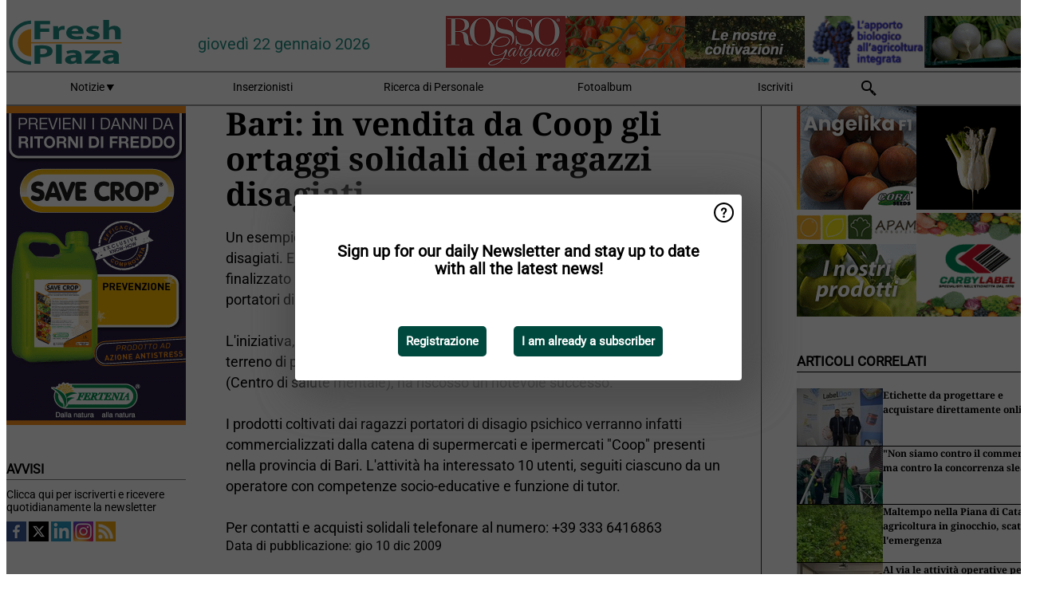

--- FILE ---
content_type: text/html; charset=utf-8
request_url: https://www.freshplaza.it/article/4016439/bari-in-vendita-da-coop-gli-ortaggi-solidali-dei-ragazzi-disagiati/
body_size: 12875
content:

<!DOCTYPE html>
<html lang="it" xmlns:og="http://ogp.me/ns#" xmlns:fb="http://www.facebook.com/2008/fbml">

<head>
    <title>Bari: in vendita da Coop gli ortaggi solidali dei ragazzi disagiati</title>
    <meta name="Description" content="Bari: in vendita da Coop gli ortaggi solidali dei ragazzi disagiati"/>

    
        
<meta charset="utf-8"/>
    <meta name="Analytics" content="UA-16654970-7"/>
    <meta name="Keywords" content="freshplaza, frutta, verdura, banana, mango, mela, pera, arancia, limone, lime, mandarino, pompelmo, kiwi, produrre, ananas, uva, patata, noci, offerte di lavoro, prezzi al dettaglio"/>
    <meta name="AnalyticsV4" content="G-QLYN5VE6HE"/>
    <meta name="UseNewWebsiteDesign" content="True"/>
<link rel="icon" type="image/svg+xml" href="/dist/img/fp-it/favicon.svg">
<link rel="icon" type="image/png" href="/dist/img/fp-it/favicon.png">
<link rel="stylesheet" media="screen" href="/dist/fp_it.css?v=OdryJUXWZJIkPuXOy9tuWZfldmjTRO_5060p1cuy8FU" />
<link rel="stylesheet" media="screen" href="/dist/styles.css?v=UaHHwoGvzSGOQqkkyMIO23DGWg_v0hHe0R67oyKmO68" />
<link rel="stylesheet" media="print" href="/dist/print.css?v=CPGkEhT1Bbxu5cliLRG5hUg28JovFGATsNQ9DcFmp1o" />


    <script async src="https://www.googletagmanager.com/gtag/js?id=G-QLYN5VE6HE"></script>
    <script type="text/javascript">
        window.dataLayer = window.dataLayer || [];

        processUserQueryParams();
        const cookies = getCookies();

        gtag('js', new Date());
        gtag('config', 'G-QLYN5VE6HE', {
            cookie_flags: 'Secure;SameSite=None',
            user_id: cookies['u'],
            user_properties: {
                custom_user_id: cookies['u'],
                sector_id: cookies['s'],
            },
        });

        function gtag() {
            window.dataLayer.push(arguments);
        }

        function getCookies() {
            return Object.fromEntries(document.cookie.split('; ').map(value => value.split(/=(.*)/s).map(decodeURIComponent)))
        }

        function processUserQueryParams() {
            const userId = parseInt(popQueryParamFromLocation('u'), 10);
            if (userId) setUserParamCookie('u', userId);

            const sectorId = parseInt(popQueryParamFromLocation('s'), 10);
            if (sectorId) setUserParamCookie('s', sectorId);
        }

        function setUserParamCookie(name, value) {
            document.cookie = `${name}=${value}; SameSite=None; Secure; path=/; max-age=604800`;
        }

        function popQueryParamFromLocation(name) {
            const {queryParams, hash} = parseQueryAndHash();

            const queryParam = queryParams.get(name);
            queryParams.delete(name);
            const url = createUrl(window.location.pathname, queryParams, hash);

            window.history.replaceState({}, document.title, url);

            return queryParam;
        }

        function parseQueryAndHash() {
            const sanitizedQueryAndHash = (window.location.search + window.location.hash)
                .replace(/[a-zA-Z]+=###[A-Z]+###/g, '')
                .split('#');

            return {
                queryParams: new URLSearchParams(sanitizedQueryAndHash[0]),
                hash: sanitizedQueryAndHash[1] ? '#' + sanitizedQueryAndHash[1] : ''
            };
        }

        function createUrl(path, queryParams, hash) {
            const queryString = queryParams.toString() ? "?" + queryParams.toString() : "";
            return path + queryString + hash;
        }
    </script>





    <script type="text/javascript">
        !(function (cfg){function e(){cfg.onInit&&cfg.onInit(n)}var x,w,D,t,E,n,C=window,O=document,b=C.location,q="script",I="ingestionendpoint",L="disableExceptionTracking",j="ai.device.";"instrumentationKey"[x="toLowerCase"](),w="crossOrigin",D="POST",t="appInsightsSDK",E=cfg.name||"appInsights",(cfg.name||C[t])&&(C[t]=E),n=C[E]||function(g){var f=!1,m=!1,h={initialize:!0,queue:[],sv:"8",version:2,config:g};function v(e,t){var n={},i="Browser";function a(e){e=""+e;return 1===e.length?"0"+e:e}return n[j+"id"]=i[x](),n[j+"type"]=i,n["ai.operation.name"]=b&&b.pathname||"_unknown_",n["ai.internal.sdkVersion"]="javascript:snippet_"+(h.sv||h.version),{time:(i=new Date).getUTCFullYear()+"-"+a(1+i.getUTCMonth())+"-"+a(i.getUTCDate())+"T"+a(i.getUTCHours())+":"+a(i.getUTCMinutes())+":"+a(i.getUTCSeconds())+"."+(i.getUTCMilliseconds()/1e3).toFixed(3).slice(2,5)+"Z",iKey:e,name:"Microsoft.ApplicationInsights."+e.replace(/-/g,"")+"."+t,sampleRate:100,tags:n,data:{baseData:{ver:2}},ver:undefined,seq:"1",aiDataContract:undefined}}var n,i,t,a,y=-1,T=0,S=["js.monitor.azure.com","js.cdn.applicationinsights.io","js.cdn.monitor.azure.com","js0.cdn.applicationinsights.io","js0.cdn.monitor.azure.com","js2.cdn.applicationinsights.io","js2.cdn.monitor.azure.com","az416426.vo.msecnd.net"],o=g.url||cfg.src,r=function(){return s(o,null)};function s(d,t){if((n=navigator)&&(~(n=(n.userAgent||"").toLowerCase()).indexOf("msie")||~n.indexOf("trident/"))&&~d.indexOf("ai.3")&&(d=d.replace(/(\/)(ai\.3\.)([^\d]*)$/,function(e,t,n){return t+"ai.2"+n})),!1!==cfg.cr)for(var e=0;e<S.length;e++)if(0<d.indexOf(S[e])){y=e;break}var n,i=function(e){var a,t,n,i,o,r,s,c,u,l;h.queue=[],m||(0<=y&&T+1<S.length?(a=(y+T+1)%S.length,p(d.replace(/^(.*\/\/)([\w\.]*)(\/.*)$/,function(e,t,n,i){return t+S[a]+i})),T+=1):(f=m=!0,s=d,!0!==cfg.dle&&(c=(t=function(){var e,t={},n=g.connectionString;if(n)for(var i=n.split(";"),a=0;a<i.length;a++){var o=i[a].split("=");2===o.length&&(t[o[0][x]()]=o[1])}return t[I]||(e=(n=t.endpointsuffix)?t.location:null,t[I]="https://"+(e?e+".":"")+"dc."+(n||"services.visualstudio.com")),t}()).instrumentationkey||g.instrumentationKey||"",t=(t=(t=t[I])&&"/"===t.slice(-1)?t.slice(0,-1):t)?t+"/v2/track":g.endpointUrl,t=g.userOverrideEndpointUrl||t,(n=[]).push((i="SDK LOAD Failure: Failed to load Application Insights SDK script (See stack for details)",o=s,u=t,(l=(r=v(c,"Exception")).data).baseType="ExceptionData",l.baseData.exceptions=[{typeName:"SDKLoadFailed",message:i.replace(/\./g,"-"),hasFullStack:!1,stack:i+"\nSnippet failed to load ["+o+"] -- Telemetry is disabled\nHelp Link: https://go.microsoft.com/fwlink/?linkid=2128109\nHost: "+(b&&b.pathname||"_unknown_")+"\nEndpoint: "+u,parsedStack:[]}],r)),n.push((l=s,i=t,(u=(o=v(c,"Message")).data).baseType="MessageData",(r=u.baseData).message='AI (Internal): 99 message:"'+("SDK LOAD Failure: Failed to load Application Insights SDK script (See stack for details) ("+l+")").replace(/\"/g,"")+'"',r.properties={endpoint:i},o)),s=n,c=t,JSON&&((u=C.fetch)&&!cfg.useXhr?u(c,{method:D,body:JSON.stringify(s),mode:"cors"}):XMLHttpRequest&&((l=new XMLHttpRequest).open(D,c),l.setRequestHeader("Content-type","application/json"),l.send(JSON.stringify(s)))))))},a=function(e,t){m||setTimeout(function(){!t&&h.core||i()},500),f=!1},p=function(e){var n=O.createElement(q),e=(n.src=e,t&&(n.integrity=t),n.setAttribute("data-ai-name",E),cfg[w]);return!e&&""!==e||"undefined"==n[w]||(n[w]=e),n.onload=a,n.onerror=i,n.onreadystatechange=function(e,t){"loaded"!==n.readyState&&"complete"!==n.readyState||a(0,t)},cfg.ld&&cfg.ld<0?O.getElementsByTagName("head")[0].appendChild(n):setTimeout(function(){O.getElementsByTagName(q)[0].parentNode.appendChild(n)},cfg.ld||0),n};p(d)}cfg.sri&&(n=o.match(/^((http[s]?:\/\/.*\/)\w+(\.\d+){1,5})\.(([\w]+\.){0,2}js)$/))&&6===n.length?(d="".concat(n[1],".integrity.json"),i="@".concat(n[4]),l=window.fetch,t=function(e){if(!e.ext||!e.ext[i]||!e.ext[i].file)throw Error("Error Loading JSON response");var t=e.ext[i].integrity||null;s(o=n[2]+e.ext[i].file,t)},l&&!cfg.useXhr?l(d,{method:"GET",mode:"cors"}).then(function(e){return e.json()["catch"](function(){return{}})}).then(t)["catch"](r):XMLHttpRequest&&((a=new XMLHttpRequest).open("GET",d),a.onreadystatechange=function(){if(a.readyState===XMLHttpRequest.DONE)if(200===a.status)try{t(JSON.parse(a.responseText))}catch(e){r()}else r()},a.send())):o&&r();try{h.cookie=O.cookie}catch(k){}function e(e){for(;e.length;)!function(t){h[t]=function(){var e=arguments;f||h.queue.push(function(){h[t].apply(h,e)})}}(e.pop())}var c,u,l="track",d="TrackPage",p="TrackEvent",l=(e([l+"Event",l+"PageView",l+"Exception",l+"Trace",l+"DependencyData",l+"Metric",l+"PageViewPerformance","start"+d,"stop"+d,"start"+p,"stop"+p,"addTelemetryInitializer","setAuthenticatedUserContext","clearAuthenticatedUserContext","flush"]),h.SeverityLevel={Verbose:0,Information:1,Warning:2,Error:3,Critical:4},(g.extensionConfig||{}).ApplicationInsightsAnalytics||{});return!0!==g[L]&&!0!==l[L]&&(e(["_"+(c="onerror")]),u=C[c],C[c]=function(e,t,n,i,a){var o=u&&u(e,t,n,i,a);return!0!==o&&h["_"+c]({message:e,url:t,lineNumber:n,columnNumber:i,error:a,evt:C.event}),o},g.autoExceptionInstrumented=!0),h}(cfg.cfg),(C[E]=n).queue&&0===n.queue.length?(n.queue.push(e),n.trackPageView({})):e();})({
            src: "https://js.monitor.azure.com/scripts/b/ai.3.gbl.min.js",
            crossOrigin: "anonymous", 
            cfg: { 
                connectionString: "InstrumentationKey=ead8f278-3e59-48fa-8465-6896114d0cbc;IngestionEndpoint=https://westeurope-1.in.applicationinsights.azure.com/;LiveEndpoint=https://westeurope.livediagnostics.monitor.azure.com/"
            }
        });
    </script>


    <meta name="shareaholic:site_id" content="aee36359d6fe11d4bd0f4e3cf4025e69"/>
    <meta name="shareaholic:app_id" content="33123542"/>
    <script async src="https://cdn.shareaholic.net/assets/pub/shareaholic.js"></script>

<script defer src="//www.google.com/recaptcha/api.js?render=explicit"></script>
<script async src="//platform.twitter.com/widgets.js" charset="utf-8"></script>

<script defer type="text/javascript" src="/dist/app.js?v=3HohNl1c45KeO864Cf3rOcsd_EJXQUpIl-Oalfqf8o0"></script>
    

    
    
<link rel="canonical" href="https://www.freshplaza.it/article/4016439/bari-in-vendita-da-coop-gli-ortaggi-solidali-dei-ragazzi-disagiati/">

<!-- For Facebook -->
<meta property="og:title" content="Bari: in vendita da Coop gli ortaggi solidali dei ragazzi disagiati"/>
<meta property="og:description" content="Un esempio di cooperazione tra istituzioni e enti per dare un futuro ai ragazzi disagiati. E&#x27; il progetto Bioorto, un laboratorio di coltivazione di ortaggi biologici finalizzato alla&#x2026;"/>
    <meta property="og:image" content="https://www.freshplaza.it/remote/https/agfstorage.blob.core.windows.net/misc/FP_it/images/2009/1210/Bioorto_01_kl.JPG?preset=OgImage"/>
    <meta name="thumbnail" content="https://www.freshplaza.it/remote/https/agfstorage.blob.core.windows.net/misc/FP_it/images/2009/1210/Bioorto_01_kl.JPG?preset=OgImage"/>
<meta property="og:type" content="article"/>
<meta property="og:url" content="https://www.freshplaza.it/article/4016439/bari-in-vendita-da-coop-gli-ortaggi-solidali-dei-ragazzi-disagiati/"/>

<!-- For Twitter -->
<meta name="twitter:card" content="summary"/>
<meta name="twitter:title" content="Bari: in vendita da Coop gli ortaggi solidali dei ragazzi disagiati"/>
<meta name="twitter:description" content="Un esempio di cooperazione tra istituzioni e enti per dare un futuro ai ragazzi disagiati. E&#x27; il progetto Bioorto, un laboratorio di coltivazione di ortaggi biologici finalizzato alla&#x2026;"/>
    <meta name="twitter:image" content="ImageViewModel { Path = https://agfstorage.blob.core.windows.net/misc/FP_it/images/2009/1210/Bioorto_01_kl.JPG, Photographer = , IsExpired = False, Type = Other, Width = 134, Height = 99 }"/>


</head>

<body class="article-page">

    
<style>
.popupContent > p {
    padding-bottom:50px;
    font-size:20px;
    font-weight:bold;
    line-height:110%;
}

.popupContent > a {
    padding:10px;
    margin-left:30px;
    font-size: 15px;
}

.button {
    background: #00493e;
    padding: 15px;
    text-align: center;
    border-radius: 5px;
    color: white;
    font-weight: bold;
}

.grey_background{
    background:rgba(0,0,0,.4);
    cursor:pointer;
    display:none;
    height:100%;
    position:fixed;
    text-align:center;
    top:0;
    width:100%;
    z-index:10000;
}
.grey_background .helper{
    display:inline-block;
    height:100%;
    vertical-align:middle;
}
.grey_background > div {
    background-color: #fff;
    box-shadow: 10px 10px 60px #555;
    display: inline-block;
    height: auto;
    max-width: 560px;
    min-height: 150px;
    vertical-align: middle;
    width: 60%;
    position: relative;
    border-radius: 4px;
    padding: 40px 5%;
}
.popupCloseButton {
    border-radius: 30px;
    cursor: pointer;
    display: inline-block;
    font-family: arial;
    font-weight: bold;
    position: absolute;
    top: 0px;
    right: 0px;
    font-size: 20px;
    line-height: 30px;
    width: 30px;
    height: 30px;
    text-align: center;
}
.popupCloseButton:hover {
    background-color: #ccc;
}
</style>

<div class="grey_background">
    <span class="helper"></span>
    <div style="padding:0;">
	<img width="25" class="popup-info icss icss-question" src="https://agfstorage.blob.core.windows.net/misc/question-icon-smaller.png" style="float:right;width:25px;padding:10px">
	<div class="popupContent" style="padding:40px;">
        <p>Iscriviti alla nostra newsletter giornaliera e tieniti aggiornato sulle ultime notizie!</p>
        <a class="yes_subscribe button" href="/subscribe/">Iscriviti</a>
        <a class="yes_subscribe button">Sono già iscritto</a>
		<p class="popup-info-text" style="display:none;font-size:13px;color:red;padding:20px 0 0 0;">Iscriviti alla nostra newsletter giornaliera e tieniti aggiornato sulle ultime notizie!</p>
    </div>
	</div>
</div>

        <div class="ad_block_warning">
    <span class="helper"></span>
	<div class="ad_block_container">
		<div class="ad_block_content">
			<p>State utilizzando un software che blocca le nostre pubblicità (cosiddetto adblocker).</p>
<p>Dato che forniamo le notizie gratuitamente, contiamo sui ricavi dei nostri banner. Vi preghiamo quindi di disabilitare il vostro software di disabilitazione dei banner e di ricaricare la pagina per continuare a utilizzare questo sito.<br>Grazie!</p>
			<p>
				<a class="gelink" href="https://www.softwarehow.com/disable-adblock/">Clicca qui per una guida alla disattivazione del tuo sistema software che blocca le inserzioni pubblicitarie.</a>
			</p>
	    </div>
	</div>
</div>

    <div class="grey_background">
    <span class="helper"></span>
    <div style="padding:0;">
        <img width="25" class="popup-info icss icss-question" src="/dist/img/question-icon-smaller.png" style="float:right;width:25px;padding:10px" alt=""/>
        <div class="popupContent" style="padding:40px;">
            <p>Sign up for our daily Newsletter and stay up to date with all the latest news!</p>
            <a class="yes_subscribe button" href="/subscribe/">Registrazione</a>
            <a class="yes_subscribe button">I am already a subscriber</a>
            <p class="popup-info-text" style="display:none;font-size:13px;color:red;padding:20px 0 0 0;">You are receiving this pop-up because this is the first time you are visiting our site. If you keep getting this message, please enable cookies in your browser.</p>
        </div>
    </div>
</div>


<div class="container">
    
        
<header class="site-header">
    <input type="hidden" id="block-ad-blockers" value="True"/>


    <section class="logo-row">
        <a class="logo" href="/">
            <img src="/dist/img/fp-it/logo.svg" alt=""/>
        </a>

        <time class="date" data-date="2026-01-22T22:26:34">
            gioved&#xEC; 22 gennaio 2026
        </time>

        
    <aside class="banners cycle cycle5" data-cycle-delay="10000">
        <ul>
                <li>
                    
<a class="banner" href="/click/42404/?utm_medium=website" rel="nofollow noopener" target="_blank">
    <img alt="" src="https://www.freshplaza.it/remote/https/agfstorage.blob.core.windows.net/banners/2068/Apam_2026_jan.gif?preset=HeaderBannerSmall" srcset="https://www.freshplaza.it/remote/https/agfstorage.blob.core.windows.net/banners/2068/Apam_2026_jan.gif?preset=HeaderBannerSmall 150w,https://www.freshplaza.it/remote/https/agfstorage.blob.core.windows.net/banners/2068/Apam_2026_jan.gif?preset=HeaderBannerMedium 225w,https://www.freshplaza.it/remote/https/agfstorage.blob.core.windows.net/banners/2068/Apam_2026_jan.gif?preset=HeaderBannerBig 300w" sizes="150px" />
</a>
                </li>
                <li>
                    
<a class="banner" href="/click/21764/?utm_medium=website" rel="nofollow noopener" target="_blank">
    <img alt="" src="https://www.freshplaza.it/remote/https/agfstorage.blob.core.windows.net/misc/FP_it/b/bovenkant/CBC_Biogard_150x65_anno2016.gif?preset=HeaderBannerSmall" srcset="https://www.freshplaza.it/remote/https/agfstorage.blob.core.windows.net/misc/FP_it/b/bovenkant/CBC_Biogard_150x65_anno2016.gif?preset=HeaderBannerSmall 150w,https://www.freshplaza.it/remote/https/agfstorage.blob.core.windows.net/misc/FP_it/b/bovenkant/CBC_Biogard_150x65_anno2016.gif?preset=HeaderBannerMedium 225w,https://www.freshplaza.it/remote/https/agfstorage.blob.core.windows.net/misc/FP_it/b/bovenkant/CBC_Biogard_150x65_anno2016.gif?preset=HeaderBannerBig 300w" sizes="150px" />
</a>
                </li>
                <li>
                    
<a class="banner" href="/click/57666/?utm_medium=website" rel="nofollow noopener" target="_blank">
    <img alt="" src="https://www.freshplaza.it/remote/https/agfstorage.blob.core.windows.net/banners/6952/Rossogargano2022.gif?preset=HeaderBannerSmall" srcset="https://www.freshplaza.it/remote/https/agfstorage.blob.core.windows.net/banners/6952/Rossogargano2022.gif?preset=HeaderBannerSmall 150w,https://www.freshplaza.it/remote/https/agfstorage.blob.core.windows.net/banners/6952/Rossogargano2022.gif?preset=HeaderBannerMedium 225w,https://www.freshplaza.it/remote/https/agfstorage.blob.core.windows.net/banners/6952/Rossogargano2022.gif?preset=HeaderBannerBig 300w" sizes="150px" />
</a>
                </li>
                <li>
                    
<a class="banner" href="/click/64855/?utm_medium=website" rel="nofollow noopener" target="_blank">
    <img alt="" src="https://www.freshplaza.it/remote/https/agfstorage.blob.core.windows.net/banners/1966/AgriEuropa_invernale150x65.gif?preset=HeaderBannerSmall" srcset="https://www.freshplaza.it/remote/https/agfstorage.blob.core.windows.net/banners/1966/AgriEuropa_invernale150x65.gif?preset=HeaderBannerSmall 150w,https://www.freshplaza.it/remote/https/agfstorage.blob.core.windows.net/banners/1966/AgriEuropa_invernale150x65.gif?preset=HeaderBannerMedium 225w,https://www.freshplaza.it/remote/https/agfstorage.blob.core.windows.net/banners/1966/AgriEuropa_invernale150x65.gif?preset=HeaderBannerBig 300w" sizes="150px" />
</a>
                </li>
                <li>
                    
<a class="banner" href="/click/48854/?utm_medium=website" rel="nofollow noopener" target="_blank">
    <img alt="" src="https://www.freshplaza.it/remote/https/agfstorage.blob.core.windows.net/banners/7827/Russo_150x65.gif?preset=HeaderBannerSmall" srcset="https://www.freshplaza.it/remote/https/agfstorage.blob.core.windows.net/banners/7827/Russo_150x65.gif?preset=HeaderBannerSmall 150w,https://www.freshplaza.it/remote/https/agfstorage.blob.core.windows.net/banners/7827/Russo_150x65.gif?preset=HeaderBannerMedium 225w,https://www.freshplaza.it/remote/https/agfstorage.blob.core.windows.net/banners/7827/Russo_150x65.gif?preset=HeaderBannerBig 300w" sizes="150px" />
</a>
                </li>
        </ul>

    </aside>

    </section>


    <nav class="main-navbar">
        <ul>
                    <li>
                        <a href="/">
                            Notizie <i class="icss-triangle small rot180"></i>
                        </a>
                        <div class="dropdown">
                            <h2>Settori</h2>
                            <ul>
                                    <li>
                                        <a href="/sector/481/agenda/">Agenda</a>
                                    </li>
                                    <li>
                                        <a href="/sector/479/agrumi/">Agrumi</a>
                                    </li>
                                    <li>
                                        <a href="/sector/470/banane/">Banane</a>
                                    </li>
                                    <li>
                                        <a href="/sector/447/biologico/">Biologico</a>
                                    </li>
                                    <li>
                                        <a href="/sector/476/cultura-d-impresa/">Cultura d&#x27;impresa</a>
                                    </li>
                                    <li>
                                        <a href="/sector/477/diversi/">Diversi</a>
                                    </li>
                                    <li>
                                        <a href="/sector/448/drupacee/">Drupacee</a>
                                    </li>
                                    <li>
                                        <a href="/sector/478/frutta/">Frutta</a>
                                    </li>
                                    <li>
                                        <a href="/sector/449/frutta-esotica/">Frutta esotica</a>
                                    </li>
                                    <li>
                                        <a href="/sector/453/frutta-secca/">Frutta secca</a>
                                    </li>
                                    <li>
                                        <a href="/sector/1868/funghi/">Funghi</a>
                                    </li>
                                    <li>
                                        <a href="/sector/450/imballaggi/">Imballaggi</a>
                                    </li>
                                    <li>
                                        <a href="/sector/472/ingrosso/">Ingrosso</a>
                                    </li>
                                    <li>
                                        <a href="/sector/475/innovazioni/">Innovazioni</a>
                                    </li>
                                    <li>
                                        <a href="/sector/451/kiwi/">Kiwi</a>
                                    </li>
                                    <li>
                                        <a href="/sector/483/logistica/">Logistica</a>
                                    </li>
                                    <li>
                                        <a href="/sector/452/macchinari-tecnologie/">Macchinari &amp; Tecnologie</a>
                                    </li>
                                    <li>
                                        <a href="/sector/454/notizie-aziendali/">Notizie aziendali</a>
                                    </li>
                                    <li>
                                        <a href="/sector/474/ortofrutta-trasformata/">Ortofrutta trasformata</a>
                                    </li>
                                    <li>
                                        <a href="/sector/471/patate-cipolle/">Patate &amp; Cipolle</a>
                                    </li>
                                    <li>
                                        <a href="/sector/455/piccoli-frutti/">Piccoli frutti</a>
                                    </li>
                                    <li>
                                        <a href="/sector/456/pomacee/">Pomacee</a>
                                    </li>
                                    <li>
                                        <a href="/sector/473/retail/">Retail</a>
                                    </li>
                                    <li>
                                        <a href="/sector/2039/ruanda/">Ruanda</a>
                                    </li>
                                    <li>
                                        <a href="/sector/480/salute-sicurezza-alimentare/">Salute &amp; Sicurezza alimentare</a>
                                    </li>
                                    <li>
                                        <a href="/sector/1871/uva-da-tavola/">Uva da tavola</a>
                                    </li>
                                    <li>
                                        <a href="/sector/469/verdura/">Verdura</a>
                                    </li>
                            </ul>
                        </div>
                    </li>
                    <li>
                        <a href="/content/advertise/">Inserzionisti</a>
                    </li>
                    <li>
                        <a href="/vacancies/">Ricerca di Personale</a>
                    </li>
                    <li>
                        <a href="/photos/">Fotoalbum</a>
                    </li>
                    <li>
                        <a href="/subscribe/">Iscriviti</a>
                    </li>
            <li>
                <a href="/archive/">
                    <i class="icss-search"></i>
                </a>
            </li>
        </ul>
    </nav>
</header>
    

    <div class="row">
            <aside class="left-sidebar">
                
                
                    
        
<a class="banner" href="/click/68916/?utm_medium=website" rel="nofollow noopener" target="_blank">
    <img alt="" src="https://www.freshplaza.it/remote/https/agfstorage.blob.core.windows.net/banners/1982/jan26FERTENIA.gif?preset=SidebarLeftBannerSmall" srcset="https://www.freshplaza.it/remote/https/agfstorage.blob.core.windows.net/banners/1982/jan26FERTENIA.gif?preset=SidebarLeftBannerSmall 225w,https://www.freshplaza.it/remote/https/agfstorage.blob.core.windows.net/banners/1982/jan26FERTENIA.gif?preset=SidebarLeftBannerMedium 338w,https://www.freshplaza.it/remote/https/agfstorage.blob.core.windows.net/banners/1982/jan26FERTENIA.gif?preset=SidebarLeftBannerBig 450w" sizes="225px" />
</a>
        
    
<section>
    <h2>Avvisi</h2>
    <ul>
            <li>
                <a href="/subscribe/">Clicca qui per iscriverti e ricevere quotidianamente la newsletter</a>
            </li>
        <li>
                <a href="https://www.facebook.com/freshplaza.it" target="_blank">
                    <img alt="Facebook" src="/dist/img/facebook.png">
                </a>
                <a href="https://www.twitter.com/FreshPlaza_it" target="_blank">
                    <img alt="Twitter" src="/dist/img/twitter.png">
                </a>
                <a href="https://www.linkedin.com/company/1602695" target="_blank">
                    <img alt="Linkedin" src="/dist/img/linkedin.png">
                </a>
                <a href="https://www.instagram.com/freshplaza/" target="_blank">
                    <img alt="Instagram" src="/dist/img/instagram.png">
                </a>
                <a href="https://www.freshplaza.it/rss.xml/" target="_blank">
                    <img alt="Rss" src="/dist/img/rss.png">
                </a>
        </li>
    </ul>
</section>

        
    
<section>
    <h2>Scarica la nostra app</h2>

    <ul>
        <li>
            <a href="https://play.google.com/store/apps/details?id=com.freshpublishers" target="_blank">
                <img alt="Download FreshPublishers on Google Play" class="app-download"
                     src="https://agfstorage.blob.core.windows.net/misc/App/IT/android.svg">
            </a>
        </li>
        <li>
            <a href="https://apps.apple.com/app/freshpublishers-com/id6743702508" target="_blank">
                <img alt="Download FreshPublishers on the App Store" class="app-download"
                     src="https://agfstorage.blob.core.windows.net/misc/App/IT/ios.svg">
            </a>
        </li>
    </ul>
</section>

        
<a class="banner" href="/click/65271/?utm_medium=website" rel="nofollow noopener" target="_blank">
    <img alt="" src="https://www.freshplaza.it/remote/https/agfstorage.blob.core.windows.net/banners/7256/GNA_Standard_new.gif?preset=SidebarLeftBannerSmall" srcset="https://www.freshplaza.it/remote/https/agfstorage.blob.core.windows.net/banners/7256/GNA_Standard_new.gif?preset=SidebarLeftBannerSmall 225w,https://www.freshplaza.it/remote/https/agfstorage.blob.core.windows.net/banners/7256/GNA_Standard_new.gif?preset=SidebarLeftBannerMedium 338w,https://www.freshplaza.it/remote/https/agfstorage.blob.core.windows.net/banners/7256/GNA_Standard_new.gif?preset=SidebarLeftBannerBig 450w" sizes="225px" />
</a>
        
<a class="banner" href="/click/61528/?utm_medium=website" rel="nofollow noopener" target="_blank">
    <img alt="" src="https://www.freshplaza.it/remote/https/agfstorage.blob.core.windows.net/banners/10179/planasa_IT_may22.gif?preset=SidebarLeftBannerSmall" srcset="https://www.freshplaza.it/remote/https/agfstorage.blob.core.windows.net/banners/10179/planasa_IT_may22.gif?preset=SidebarLeftBannerSmall 225w,https://www.freshplaza.it/remote/https/agfstorage.blob.core.windows.net/banners/10179/planasa_IT_may22.gif?preset=SidebarLeftBannerMedium 338w,https://www.freshplaza.it/remote/https/agfstorage.blob.core.windows.net/banners/10179/planasa_IT_may22.gif?preset=SidebarLeftBannerBig 450w" sizes="225px" />
</a>
        
<a class="banner" href="/click/53392/?utm_medium=website" rel="nofollow noopener" target="_blank">
    <img alt="" src="https://www.freshplaza.it/remote/https/agfstorage.blob.core.windows.net/banners/2076/CAI_lemons_1.gif?preset=SidebarLeftBannerSmall" srcset="https://www.freshplaza.it/remote/https/agfstorage.blob.core.windows.net/banners/2076/CAI_lemons_1.gif?preset=SidebarLeftBannerSmall 225w,https://www.freshplaza.it/remote/https/agfstorage.blob.core.windows.net/banners/2076/CAI_lemons_1.gif?preset=SidebarLeftBannerMedium 338w,https://www.freshplaza.it/remote/https/agfstorage.blob.core.windows.net/banners/2076/CAI_lemons_1.gif?preset=SidebarLeftBannerBig 450w" sizes="225px" />
</a>
        
<a class="banner" href="/click/68913/?utm_medium=website" rel="nofollow noopener" target="_blank">
    <img alt="" src="https://www.freshplaza.it/remote/https/agfstorage.blob.core.windows.net/banners/1932/SantOrsola_skyweb.gif?preset=SidebarLeftBannerSmall" srcset="https://www.freshplaza.it/remote/https/agfstorage.blob.core.windows.net/banners/1932/SantOrsola_skyweb.gif?preset=SidebarLeftBannerSmall 225w,https://www.freshplaza.it/remote/https/agfstorage.blob.core.windows.net/banners/1932/SantOrsola_skyweb.gif?preset=SidebarLeftBannerMedium 338w,https://www.freshplaza.it/remote/https/agfstorage.blob.core.windows.net/banners/1932/SantOrsola_skyweb.gif?preset=SidebarLeftBannerBig 450w" sizes="225px" />
</a>
        
    


        
    

    <section>
        <h2>
            Annunci lavoro
            <a href="/Vacancies">&#x2192; Vedi</a>
        </h2>

        <ul>
                <li>
                        <a href="/vacancy/14325/agente-commerciale-plurimandatario-con-provvigioni-allineate-ai-livelli-piu-alti-del-settore/">Agente commerciale plurimandatario (con provvigioni allineate ai livelli pi&#xF9; alti del settore)</a>
                </li>
                <li>
                        <a href="/vacancy/14328/technical-sales-representative-per-l-area-del-lazio-e-fucino/">Technical Sales Representative per l&#x27;area del Lazio e Fucino.</a>
                </li>
                <li>
                        <a href="/vacancy/14327/sales-representative-product-developer-agro-nocerino-sarnese-area/">Sales Representative &amp; Product Developer / Agro-nocerino-Sarnese Area</a>
                </li>
                <li>
                        <a href="/vacancy/14326/agenti-di-vendita-plurimandatari-per-le-regioni-toscana-marche-umbria-liguria/">Agenti di Vendita plurimandatari per le regioni Toscana, Marche, Umbria, Liguria</a>
                </li>
                <li>
                        <a href="/vacancy/14324/scientist-pre-breeding-watermelon-to-join-our-r-d-team-bologna-or-modena-area/">Scientist Pre-Breeding Watermelon to join our R&amp;D team (Bologna or Modena area)</a>
                </li>
                <li>
                        <a href="/vacancy/14321/field-advisor-lazio-e-campania/">Field Advisor - Lazio e Campania</a>
                </li>
                <li>
                        <a href="/vacancy/14311/agenti-di-vendita-e-o-distributori-esclusivi/">Agenti di vendita e/o Distributori esclusivi</a>
                </li>
                <li>
                        <a href="/vacancy/14310/sales-representative-product-developer-center-south-of-italy/">Sales Representative &amp; Product Developer - Center South of Italy</a>
                </li>
                <li>
                        <a href="/vacancy/14309/2-agronomi-centro-sud-italia/">2 Agronomi centro/sud Italia</a>
                </li>
                <li>
                        <a href="/vacancy/14297/agenti-di-vendita-plurimandatari/">Agenti di Vendita plurimandatari</a>
                </li>
        </ul>
    </section>


        
    <div data-ajax-widget-url="/widget/top/1105/"></div>

        
    <div data-ajax-widget-url="/widget/top/1025/"></div>

        
    <div data-ajax-widget-url="/widget/top/1026/"></div>

        
<section>
    <h2>Tempo d&#x27;ilarit&#xE0;</h2>
    <a href="/article/9802259/tiri-disastrosi-al-bowling/">Tiri disastrosi al bowling</a>
</section>

                
            </aside>
        


<main class="content" itemscope itemtype="http://schema.org/Article">

    


    <article class="full-article">
        <meta itemscope itemprop="mainEntityOfPage" itemType="https://schema.org/WebPage"
              itemid="article/4016439/bari-in-vendita-da-coop-gli-ortaggi-solidali-dei-ragazzi-disagiati"/>
        <meta itemprop="dateModified" content="2009-12-10T00:00:00.0000000"/>
        <meta itemprop="isFamilyFriendly" content="True"/>
            <div itemprop="image" itemscope itemtype="https://schema.org/ImageObject">
                <meta itemprop="url" content="ImageViewModel { Path = https://agfstorage.blob.core.windows.net/misc/FP_it/images/2009/1210/Bioorto_01_kl.JPG, Photographer = , IsExpired = False, Type = Other, Width = 134, Height = 99 }"/>
            </div>
        <link rel="canonical" href="https://www.freshplaza.it/article/4016439/bari-in-vendita-da-coop-gli-ortaggi-solidali-dei-ragazzi-disagiati/"/>

        <header>
            <h1 itemprop="name headline">Bari: in vendita da Coop gli ortaggi solidali dei ragazzi disagiati</h1>
        </header>


        <main itemprop="articleBody">
            Un esempio di cooperazione tra istituzioni e enti per dare un futuro ai ragazzi disagiati. E' il progetto Bioorto, un laboratorio di coltivazione di ortaggi biologici finalizzato alla riabilitazione e al reinserimento socio-lavorativo di soggetti portatori di disturbo mentale e grave disagio psico-sociale. <br><br>L'iniziativa, avviata a Mola (BA) dalla cooperativa sociale "Nuovi Sentieri" in un terreno di proprietà della Asl Bari in contrada Spinazzo con l'ausilio del Csm (Centro di salute mentale), ha riscosso un notevole successo.<br><br>I prodotti coltivati dai ragazzi portatori di disagio psichico verranno infatti commercializzati dalla catena di supermercati e ipermercati "Coop" presenti nella provincia di Bari. L'attività ha interessato 10 utenti, seguiti ciascuno da un operatore con competenze socio-educative e funzione di tutor.<br><br><span>Per contatti e acquisti solidali telefonare al numero:</span> +39 333 6416863<br>
        </main>

        <footer>

            Data di pubblicazione:
            <time datetime="2009-12-10T00:00:00.0000000" itemprop="datePublished">
                gio 10 dic 2009
            </time>
            <br>


            <div itemprop="publisher" itemscope itemtype="https://schema.org/Organization">
                <meta itemprop="name" content="FreshPlaza.it"/>
                <div itemprop="logo" itemscope itemtype="https://schema.org/ImageObject">
                    <meta itemprop="url" content="/dist/img/fp-it/logo.svg"/>
                </div>
            </div>
        </footer>

        


        
    <div class="shareaholic-canvas" data-app="share_buttons" data-app-id="33123542"></div>

    </article>

        

<div class="related-articles-below-article">
    <h2>Articoli Correlati
        <a href="/sector/477/diversi">&#x2192; Vedi</a>
    </h2>

    <ul class="list">
            
<li>
    <a href="/article/9803451/etichette-da-progettare-e-acquistare-direttamente-online/" draggable="false">
        <article>
                <img alt="" src="https://www.freshplaza.it/remote/https/agfstorage.blob.core.windows.net/misc/FP_it/2026/01/21/labeldoo2.jpg?preset=SidebarArticleSmall" srcset="https://www.freshplaza.it/remote/https/agfstorage.blob.core.windows.net/misc/FP_it/2026/01/21/labeldoo2.jpg?preset=SidebarArticleSmall 108w,https://www.freshplaza.it/remote/https/agfstorage.blob.core.windows.net/misc/FP_it/2026/01/21/labeldoo2.jpg?preset=SidebarArticleMedium 216w,https://www.freshplaza.it/remote/https/agfstorage.blob.core.windows.net/misc/FP_it/2026/01/21/labeldoo2.jpg?preset=SidebarArticleBig 324w" sizes="108px" />
            <h3>Etichette da progettare e acquistare direttamente online</h3>
        </article>
    </a>
</li>
            
<li>
    <a href="/article/9803652/non-siamo-contro-il-commercio-ma-contro-la-concorrenza-sleale/" draggable="false">
        <article>
                <img alt="" src="https://www.freshplaza.it/remote/https/agfstorage.blob.core.windows.net/misc/FP_it/2026/01/21/pagliarani.jpg?preset=SidebarArticleSmall" srcset="https://www.freshplaza.it/remote/https/agfstorage.blob.core.windows.net/misc/FP_it/2026/01/21/pagliarani.jpg?preset=SidebarArticleSmall 108w,https://www.freshplaza.it/remote/https/agfstorage.blob.core.windows.net/misc/FP_it/2026/01/21/pagliarani.jpg?preset=SidebarArticleMedium 216w,https://www.freshplaza.it/remote/https/agfstorage.blob.core.windows.net/misc/FP_it/2026/01/21/pagliarani.jpg?preset=SidebarArticleBig 324w" sizes="108px" />
            <h3>&quot;Non siamo contro il commercio, ma contro la concorrenza sleale&quot;</h3>
        </article>
    </a>
</li>
            
<li>
    <a href="/article/9803655/maltempo-nella-piana-di-catania-agricoltura-in-ginocchio-scatta-l-emergenza/" draggable="false">
        <article>
                <img alt="" src="https://www.freshplaza.it/remote/https/agfstorage.blob.core.windows.net/misc/FP_it/2026/01/21/Catania_piana_maltempo_arance.jpg?preset=SidebarArticleSmall" srcset="https://www.freshplaza.it/remote/https/agfstorage.blob.core.windows.net/misc/FP_it/2026/01/21/Catania_piana_maltempo_arance.jpg?preset=SidebarArticleSmall 108w,https://www.freshplaza.it/remote/https/agfstorage.blob.core.windows.net/misc/FP_it/2026/01/21/Catania_piana_maltempo_arance.jpg?preset=SidebarArticleMedium 216w,https://www.freshplaza.it/remote/https/agfstorage.blob.core.windows.net/misc/FP_it/2026/01/21/Catania_piana_maltempo_arance.jpg?preset=SidebarArticleBig 324w" sizes="108px" />
            <h3>Maltempo nella Piana di Catania: agricoltura in ginocchio, scatta l&#x27;emergenza</h3>
        </article>
    </a>
</li>
            
<li>
    <a href="/article/9803657/al-via-le-attivita-operative-per-il-monitoraggio-delle-superfici-con-l-impiego-dei-droni/" draggable="false">
        <article>
                <img alt="" src="https://www.freshplaza.it/remote/https/agfstorage.blob.core.windows.net/misc/FP_it/2026/01/21/protocoollo_intesa_AGEA-ENAC.jpg?preset=SidebarArticleSmall" srcset="https://www.freshplaza.it/remote/https/agfstorage.blob.core.windows.net/misc/FP_it/2026/01/21/protocoollo_intesa_AGEA-ENAC.jpg?preset=SidebarArticleSmall 108w,https://www.freshplaza.it/remote/https/agfstorage.blob.core.windows.net/misc/FP_it/2026/01/21/protocoollo_intesa_AGEA-ENAC.jpg?preset=SidebarArticleMedium 216w,https://www.freshplaza.it/remote/https/agfstorage.blob.core.windows.net/misc/FP_it/2026/01/21/protocoollo_intesa_AGEA-ENAC.jpg?preset=SidebarArticleBig 324w" sizes="108px" />
            <h3>Al via le attivit&#xE0; operative per il monitoraggio delle superfici con l&#x27;impiego dei droni</h3>
        </article>
    </a>
</li>
            
<li>
    <a href="/article/9803074/invito-a-presentare-dati-sugli-imballaggi-per-prodotti-ortofrutticoli-freschi-non-trasformati/" draggable="false">
        <article>
                <img alt="" src="https://www.freshplaza.it/remote/https/agfstorage.blob.core.windows.net/misc/FP_it/2023/11/12/vaschettaplasticapackaging1.jpg?preset=SidebarArticleSmall" srcset="https://www.freshplaza.it/remote/https/agfstorage.blob.core.windows.net/misc/FP_it/2023/11/12/vaschettaplasticapackaging1.jpg?preset=SidebarArticleSmall 108w,https://www.freshplaza.it/remote/https/agfstorage.blob.core.windows.net/misc/FP_it/2023/11/12/vaschettaplasticapackaging1.jpg?preset=SidebarArticleMedium 216w,https://www.freshplaza.it/remote/https/agfstorage.blob.core.windows.net/misc/FP_it/2023/11/12/vaschettaplasticapackaging1.jpg?preset=SidebarArticleBig 324w" sizes="108px" />
            <h3>Invito a presentare dati sugli imballaggi per prodotti ortofrutticoli freschi non trasformati</h3>
        </article>
    </a>
</li>
            
<li>
    <a href="/article/9803159/antonio-salvatore-e-il-nuovo-presidente-di-unaproa/" draggable="false">
        <article>
                <img alt="" src="https://www.freshplaza.it/remote/https/agfstorage.blob.core.windows.net/misc/FP_it/2026/01/20/AntonioSalvatore.jpg?preset=SidebarArticleSmall" srcset="https://www.freshplaza.it/remote/https/agfstorage.blob.core.windows.net/misc/FP_it/2026/01/20/AntonioSalvatore.jpg?preset=SidebarArticleSmall 108w,https://www.freshplaza.it/remote/https/agfstorage.blob.core.windows.net/misc/FP_it/2026/01/20/AntonioSalvatore.jpg?preset=SidebarArticleMedium 216w,https://www.freshplaza.it/remote/https/agfstorage.blob.core.windows.net/misc/FP_it/2026/01/20/AntonioSalvatore.jpg?preset=SidebarArticleBig 324w" sizes="108px" />
            <h3>Antonio Salvatore &#xE8; il nuovo presidente di Unaproa</h3>
        </article>
    </a>
</li>
            
<li>
    <a href="/article/9803163/accordo-triennale-di-macfrut-con-due-ministeri-della-repubblica-dominicana/" draggable="false">
        <article>
                <img alt="" src="https://www.freshplaza.it/remote/https/agfstorage.blob.core.windows.net/misc/FP_it/2026/01/20/Macfrut_accordo_triennale_Repubblica_Dominicana_2.jpg?preset=SidebarArticleSmall" srcset="https://www.freshplaza.it/remote/https/agfstorage.blob.core.windows.net/misc/FP_it/2026/01/20/Macfrut_accordo_triennale_Repubblica_Dominicana_2.jpg?preset=SidebarArticleSmall 108w,https://www.freshplaza.it/remote/https/agfstorage.blob.core.windows.net/misc/FP_it/2026/01/20/Macfrut_accordo_triennale_Repubblica_Dominicana_2.jpg?preset=SidebarArticleMedium 216w,https://www.freshplaza.it/remote/https/agfstorage.blob.core.windows.net/misc/FP_it/2026/01/20/Macfrut_accordo_triennale_Repubblica_Dominicana_2.jpg?preset=SidebarArticleBig 324w" sizes="108px" />
            <h3>Accordo triennale di Macfrut con due ministeri della Repubblica Dominicana</h3>
        </article>
    </a>
</li>
            
<li>
    <a href="/article/9802600/juan-carlos-gutierrez-ruiz-nuovo-breeder-per-le-varieta-di-fragole-del-sud/" draggable="false">
        <article>
                <img alt="" src="https://www.freshplaza.it/remote/https/agfstorage.blob.core.windows.net/misc/FP_it/2026/01/19/civ1.jpg?preset=SidebarArticleSmall" srcset="https://www.freshplaza.it/remote/https/agfstorage.blob.core.windows.net/misc/FP_it/2026/01/19/civ1.jpg?preset=SidebarArticleSmall 108w,https://www.freshplaza.it/remote/https/agfstorage.blob.core.windows.net/misc/FP_it/2026/01/19/civ1.jpg?preset=SidebarArticleMedium 216w,https://www.freshplaza.it/remote/https/agfstorage.blob.core.windows.net/misc/FP_it/2026/01/19/civ1.jpg?preset=SidebarArticleBig 324w" sizes="108px" />
            <h3>Juan Carlos Gutierrez Ruiz nuovo breeder per le variet&#xE0; di fragole del sud</h3>
        </article>
    </a>
</li>
            
<li>
    <a href="/article/9802234/sival-2026-il-reportage-fotografico/" draggable="false">
        <article>
                <img alt="" src="https://www.freshplaza.it/remote/https/agfstorage.blob.core.windows.net/misc/FP_fr/2026/01/16/INDEXSIVAL26.png?preset=SidebarArticleSmall" srcset="https://www.freshplaza.it/remote/https/agfstorage.blob.core.windows.net/misc/FP_fr/2026/01/16/INDEXSIVAL26.png?preset=SidebarArticleSmall 108w,https://www.freshplaza.it/remote/https/agfstorage.blob.core.windows.net/misc/FP_fr/2026/01/16/INDEXSIVAL26.png?preset=SidebarArticleMedium 216w,https://www.freshplaza.it/remote/https/agfstorage.blob.core.windows.net/misc/FP_fr/2026/01/16/INDEXSIVAL26.png?preset=SidebarArticleBig 324w" sizes="108px" />
            <h3>Sival 2026: il reportage fotografico</h3>
        </article>
    </a>
</li>
            
<li>
    <a href="/article/9800686/gestione-idrica-del-pero-la-sottile-differenza-fra-irrigare-bene-o-male/" draggable="false">
        <article>
                <img alt="" src="https://www.freshplaza.it/remote/https/agfstorage.blob.core.windows.net/misc/FP_it/2026/01/19/pere2.jpg?preset=SidebarArticleSmall" srcset="https://www.freshplaza.it/remote/https/agfstorage.blob.core.windows.net/misc/FP_it/2026/01/19/pere2.jpg?preset=SidebarArticleSmall 108w,https://www.freshplaza.it/remote/https/agfstorage.blob.core.windows.net/misc/FP_it/2026/01/19/pere2.jpg?preset=SidebarArticleMedium 216w,https://www.freshplaza.it/remote/https/agfstorage.blob.core.windows.net/misc/FP_it/2026/01/19/pere2.jpg?preset=SidebarArticleBig 324w" sizes="108px" />
            <h3>Gestione idrica del pero: la sottile differenza fra irrigare bene o male</h3>
        </article>
    </a>
</li>
    </ul>
</div>

</main>


        
    
<aside class="right-sidebar-small right-sidebar">
                
    <aside class="banners" >
        <ul>
                <li>
                    
<a class="banner" href="/click/63001/?utm_medium=website" rel="nofollow noopener" target="_blank">
    <img alt="" src="https://www.freshplaza.it/remote/https/agfstorage.blob.core.windows.net/banners/2018/CORAjan26_cipolle-lungo.gif?preset=SidebarRightGridBannerSmall" srcset="https://www.freshplaza.it/remote/https/agfstorage.blob.core.windows.net/banners/2018/CORAjan26_cipolle-lungo.gif?preset=SidebarRightGridBannerSmall 130w,https://www.freshplaza.it/remote/https/agfstorage.blob.core.windows.net/banners/2018/CORAjan26_cipolle-lungo.gif?preset=SidebarRightGridBannerMedium 195w,https://www.freshplaza.it/remote/https/agfstorage.blob.core.windows.net/banners/2018/CORAjan26_cipolle-lungo.gif?preset=SidebarRightGridBannerBig 260w" sizes="130px" />
</a>
                </li>
                <li>
                    
<a class="banner" href="/click/35092/?utm_medium=website" rel="nofollow noopener" target="_blank">
    <img alt="" src="https://www.freshplaza.it/remote/https/agfstorage.blob.core.windows.net/banners/2056/APOC_mar2019.gif?preset=SidebarRightGridBannerSmall" srcset="https://www.freshplaza.it/remote/https/agfstorage.blob.core.windows.net/banners/2056/APOC_mar2019.gif?preset=SidebarRightGridBannerSmall 130w,https://www.freshplaza.it/remote/https/agfstorage.blob.core.windows.net/banners/2056/APOC_mar2019.gif?preset=SidebarRightGridBannerMedium 195w,https://www.freshplaza.it/remote/https/agfstorage.blob.core.windows.net/banners/2056/APOC_mar2019.gif?preset=SidebarRightGridBannerBig 260w" sizes="130px" />
</a>
                </li>
                <li>
                    
<a class="banner" href="/click/57922/?utm_medium=website" rel="nofollow noopener" target="_blank">
    <img alt="" src="https://www.freshplaza.it/remote/https/agfstorage.blob.core.windows.net/banners/2068/Apam_jan26.gif?preset=SidebarRightGridBannerSmall" srcset="https://www.freshplaza.it/remote/https/agfstorage.blob.core.windows.net/banners/2068/Apam_jan26.gif?preset=SidebarRightGridBannerSmall 130w,https://www.freshplaza.it/remote/https/agfstorage.blob.core.windows.net/banners/2068/Apam_jan26.gif?preset=SidebarRightGridBannerMedium 195w,https://www.freshplaza.it/remote/https/agfstorage.blob.core.windows.net/banners/2068/Apam_jan26.gif?preset=SidebarRightGridBannerBig 260w" sizes="130px" />
</a>
                </li>
                <li>
                    
<a class="banner" href="/click/58310/?utm_medium=website" rel="nofollow noopener" target="_blank">
    <img alt="" src="https://www.freshplaza.it/remote/https/agfstorage.blob.core.windows.net/banners/6660/CarbyLabel2024.gif?preset=SidebarRightGridBannerSmall" srcset="https://www.freshplaza.it/remote/https/agfstorage.blob.core.windows.net/banners/6660/CarbyLabel2024.gif?preset=SidebarRightGridBannerSmall 130w,https://www.freshplaza.it/remote/https/agfstorage.blob.core.windows.net/banners/6660/CarbyLabel2024.gif?preset=SidebarRightGridBannerMedium 195w,https://www.freshplaza.it/remote/https/agfstorage.blob.core.windows.net/banners/6660/CarbyLabel2024.gif?preset=SidebarRightGridBannerBig 260w" sizes="130px" />
</a>
                </li>
        </ul>

    </aside>

                
<section>
    <h2>Articoli Correlati</h2>

    <ul class="list">
            
<li>
    <a href="/article/9803451/etichette-da-progettare-e-acquistare-direttamente-online/" draggable="false">
        <article>
                <img alt="" src="https://www.freshplaza.it/remote/https/agfstorage.blob.core.windows.net/misc/FP_it/2026/01/21/labeldoo2.jpg?preset=SidebarArticleSmall" srcset="https://www.freshplaza.it/remote/https/agfstorage.blob.core.windows.net/misc/FP_it/2026/01/21/labeldoo2.jpg?preset=SidebarArticleSmall 108w,https://www.freshplaza.it/remote/https/agfstorage.blob.core.windows.net/misc/FP_it/2026/01/21/labeldoo2.jpg?preset=SidebarArticleMedium 216w,https://www.freshplaza.it/remote/https/agfstorage.blob.core.windows.net/misc/FP_it/2026/01/21/labeldoo2.jpg?preset=SidebarArticleBig 324w" sizes="108px" />
            <h3>Etichette da progettare e acquistare direttamente online</h3>
        </article>
    </a>
</li>
            
<li>
    <a href="/article/9803652/non-siamo-contro-il-commercio-ma-contro-la-concorrenza-sleale/" draggable="false">
        <article>
                <img alt="" src="https://www.freshplaza.it/remote/https/agfstorage.blob.core.windows.net/misc/FP_it/2026/01/21/pagliarani.jpg?preset=SidebarArticleSmall" srcset="https://www.freshplaza.it/remote/https/agfstorage.blob.core.windows.net/misc/FP_it/2026/01/21/pagliarani.jpg?preset=SidebarArticleSmall 108w,https://www.freshplaza.it/remote/https/agfstorage.blob.core.windows.net/misc/FP_it/2026/01/21/pagliarani.jpg?preset=SidebarArticleMedium 216w,https://www.freshplaza.it/remote/https/agfstorage.blob.core.windows.net/misc/FP_it/2026/01/21/pagliarani.jpg?preset=SidebarArticleBig 324w" sizes="108px" />
            <h3>&quot;Non siamo contro il commercio, ma contro la concorrenza sleale&quot;</h3>
        </article>
    </a>
</li>
            
<li>
    <a href="/article/9803655/maltempo-nella-piana-di-catania-agricoltura-in-ginocchio-scatta-l-emergenza/" draggable="false">
        <article>
                <img alt="" src="https://www.freshplaza.it/remote/https/agfstorage.blob.core.windows.net/misc/FP_it/2026/01/21/Catania_piana_maltempo_arance.jpg?preset=SidebarArticleSmall" srcset="https://www.freshplaza.it/remote/https/agfstorage.blob.core.windows.net/misc/FP_it/2026/01/21/Catania_piana_maltempo_arance.jpg?preset=SidebarArticleSmall 108w,https://www.freshplaza.it/remote/https/agfstorage.blob.core.windows.net/misc/FP_it/2026/01/21/Catania_piana_maltempo_arance.jpg?preset=SidebarArticleMedium 216w,https://www.freshplaza.it/remote/https/agfstorage.blob.core.windows.net/misc/FP_it/2026/01/21/Catania_piana_maltempo_arance.jpg?preset=SidebarArticleBig 324w" sizes="108px" />
            <h3>Maltempo nella Piana di Catania: agricoltura in ginocchio, scatta l&#x27;emergenza</h3>
        </article>
    </a>
</li>
            
<li>
    <a href="/article/9803657/al-via-le-attivita-operative-per-il-monitoraggio-delle-superfici-con-l-impiego-dei-droni/" draggable="false">
        <article>
                <img alt="" src="https://www.freshplaza.it/remote/https/agfstorage.blob.core.windows.net/misc/FP_it/2026/01/21/protocoollo_intesa_AGEA-ENAC.jpg?preset=SidebarArticleSmall" srcset="https://www.freshplaza.it/remote/https/agfstorage.blob.core.windows.net/misc/FP_it/2026/01/21/protocoollo_intesa_AGEA-ENAC.jpg?preset=SidebarArticleSmall 108w,https://www.freshplaza.it/remote/https/agfstorage.blob.core.windows.net/misc/FP_it/2026/01/21/protocoollo_intesa_AGEA-ENAC.jpg?preset=SidebarArticleMedium 216w,https://www.freshplaza.it/remote/https/agfstorage.blob.core.windows.net/misc/FP_it/2026/01/21/protocoollo_intesa_AGEA-ENAC.jpg?preset=SidebarArticleBig 324w" sizes="108px" />
            <h3>Al via le attivit&#xE0; operative per il monitoraggio delle superfici con l&#x27;impiego dei droni</h3>
        </article>
    </a>
</li>
            
<li>
    <a href="/article/9803074/invito-a-presentare-dati-sugli-imballaggi-per-prodotti-ortofrutticoli-freschi-non-trasformati/" draggable="false">
        <article>
                <img alt="" src="https://www.freshplaza.it/remote/https/agfstorage.blob.core.windows.net/misc/FP_it/2023/11/12/vaschettaplasticapackaging1.jpg?preset=SidebarArticleSmall" srcset="https://www.freshplaza.it/remote/https/agfstorage.blob.core.windows.net/misc/FP_it/2023/11/12/vaschettaplasticapackaging1.jpg?preset=SidebarArticleSmall 108w,https://www.freshplaza.it/remote/https/agfstorage.blob.core.windows.net/misc/FP_it/2023/11/12/vaschettaplasticapackaging1.jpg?preset=SidebarArticleMedium 216w,https://www.freshplaza.it/remote/https/agfstorage.blob.core.windows.net/misc/FP_it/2023/11/12/vaschettaplasticapackaging1.jpg?preset=SidebarArticleBig 324w" sizes="108px" />
            <h3>Invito a presentare dati sugli imballaggi per prodotti ortofrutticoli freschi non trasformati</h3>
        </article>
    </a>
</li>
    </ul>
</section>
                
    <aside class="banners" >
        <ul>
                <li>
                    
<a class="banner" href="/click/59191/?utm_medium=website" rel="nofollow noopener" target="_blank">
    <img alt="" src="https://www.freshplaza.it/remote/https/agfstorage.blob.core.windows.net/banners/9187/2024/Gartenbau_Versicherung_Basilikum_IT_150.gif?preset=SidebarRightGridBannerSmall" srcset="https://www.freshplaza.it/remote/https/agfstorage.blob.core.windows.net/banners/9187/2024/Gartenbau_Versicherung_Basilikum_IT_150.gif?preset=SidebarRightGridBannerSmall 130w,https://www.freshplaza.it/remote/https/agfstorage.blob.core.windows.net/banners/9187/2024/Gartenbau_Versicherung_Basilikum_IT_150.gif?preset=SidebarRightGridBannerMedium 195w,https://www.freshplaza.it/remote/https/agfstorage.blob.core.windows.net/banners/9187/2024/Gartenbau_Versicherung_Basilikum_IT_150.gif?preset=SidebarRightGridBannerBig 260w" sizes="130px" />
</a>
                </li>
                <li>
                    
<a class="banner" href="/click/63542/?utm_medium=website" rel="nofollow noopener" target="_blank">
    <img alt="" src="https://www.freshplaza.it/remote/https/agfstorage.blob.core.windows.net/banners/1926/CARTONPACK_2025.gif?preset=SidebarRightGridBannerSmall" srcset="https://www.freshplaza.it/remote/https/agfstorage.blob.core.windows.net/banners/1926/CARTONPACK_2025.gif?preset=SidebarRightGridBannerSmall 130w,https://www.freshplaza.it/remote/https/agfstorage.blob.core.windows.net/banners/1926/CARTONPACK_2025.gif?preset=SidebarRightGridBannerMedium 195w,https://www.freshplaza.it/remote/https/agfstorage.blob.core.windows.net/banners/1926/CARTONPACK_2025.gif?preset=SidebarRightGridBannerBig 260w" sizes="130px" />
</a>
                </li>
                <li>
                    
<a class="banner" href="/click/60508/?utm_medium=website" rel="nofollow noopener" target="_blank">
    <img alt="" src="https://www.freshplaza.it/remote/https/agfstorage.blob.core.windows.net/banners/10017/OPISicula2024.gif?preset=SidebarRightGridBannerSmall" srcset="https://www.freshplaza.it/remote/https/agfstorage.blob.core.windows.net/banners/10017/OPISicula2024.gif?preset=SidebarRightGridBannerSmall 130w,https://www.freshplaza.it/remote/https/agfstorage.blob.core.windows.net/banners/10017/OPISicula2024.gif?preset=SidebarRightGridBannerMedium 195w,https://www.freshplaza.it/remote/https/agfstorage.blob.core.windows.net/banners/10017/OPISicula2024.gif?preset=SidebarRightGridBannerBig 260w" sizes="130px" />
</a>
                </li>
                <li>
                    
<a class="banner" href="/click/56702/?utm_medium=website" rel="nofollow noopener" target="_blank">
    <img alt="" src="https://www.freshplaza.it/remote/https/agfstorage.blob.core.windows.net/banners/2186/Frame1_res.JPG?preset=SidebarRightGridBannerSmall" srcset="https://www.freshplaza.it/remote/https/agfstorage.blob.core.windows.net/banners/2186/Frame1_res.JPG?preset=SidebarRightGridBannerSmall 130w,https://www.freshplaza.it/remote/https/agfstorage.blob.core.windows.net/banners/2186/Frame1_res.JPG?preset=SidebarRightGridBannerMedium 195w,https://www.freshplaza.it/remote/https/agfstorage.blob.core.windows.net/banners/2186/Frame1_res.JPG?preset=SidebarRightGridBannerBig 260w" sizes="130px" />
</a>
                </li>
                <li>
                    
<a class="banner" href="/click/66215/?utm_medium=website" rel="nofollow noopener" target="_blank">
    <img alt="" src="https://www.freshplaza.it/remote/https/agfstorage.blob.core.windows.net/banners/2275/26week25GIROside.gif?preset=SidebarRightGridBannerSmall" srcset="https://www.freshplaza.it/remote/https/agfstorage.blob.core.windows.net/banners/2275/26week25GIROside.gif?preset=SidebarRightGridBannerSmall 130w,https://www.freshplaza.it/remote/https/agfstorage.blob.core.windows.net/banners/2275/26week25GIROside.gif?preset=SidebarRightGridBannerMedium 195w,https://www.freshplaza.it/remote/https/agfstorage.blob.core.windows.net/banners/2275/26week25GIROside.gif?preset=SidebarRightGridBannerBig 260w" sizes="130px" />
</a>
                </li>
                <li>
                    
<a class="banner" href="/click/66146/?utm_medium=website" rel="nofollow noopener" target="_blank">
    <img alt="" src="https://www.freshplaza.it/remote/https/agfstorage.blob.core.windows.net/banners/7057/26week25FORCINAside.gif?preset=SidebarRightGridBannerSmall" srcset="https://www.freshplaza.it/remote/https/agfstorage.blob.core.windows.net/banners/7057/26week25FORCINAside.gif?preset=SidebarRightGridBannerSmall 130w,https://www.freshplaza.it/remote/https/agfstorage.blob.core.windows.net/banners/7057/26week25FORCINAside.gif?preset=SidebarRightGridBannerMedium 195w,https://www.freshplaza.it/remote/https/agfstorage.blob.core.windows.net/banners/7057/26week25FORCINAside.gif?preset=SidebarRightGridBannerBig 260w" sizes="130px" />
</a>
                </li>
        </ul>

    </aside>

                
<section>
    <h2>Articoli Correlati</h2>

    <ul class="list">
            
<li>
    <a href="/article/9803159/antonio-salvatore-e-il-nuovo-presidente-di-unaproa/" draggable="false">
        <article>
                <img alt="" src="https://www.freshplaza.it/remote/https/agfstorage.blob.core.windows.net/misc/FP_it/2026/01/20/AntonioSalvatore.jpg?preset=SidebarArticleSmall" srcset="https://www.freshplaza.it/remote/https/agfstorage.blob.core.windows.net/misc/FP_it/2026/01/20/AntonioSalvatore.jpg?preset=SidebarArticleSmall 108w,https://www.freshplaza.it/remote/https/agfstorage.blob.core.windows.net/misc/FP_it/2026/01/20/AntonioSalvatore.jpg?preset=SidebarArticleMedium 216w,https://www.freshplaza.it/remote/https/agfstorage.blob.core.windows.net/misc/FP_it/2026/01/20/AntonioSalvatore.jpg?preset=SidebarArticleBig 324w" sizes="108px" />
            <h3>Antonio Salvatore &#xE8; il nuovo presidente di Unaproa</h3>
        </article>
    </a>
</li>
            
<li>
    <a href="/article/9803163/accordo-triennale-di-macfrut-con-due-ministeri-della-repubblica-dominicana/" draggable="false">
        <article>
                <img alt="" src="https://www.freshplaza.it/remote/https/agfstorage.blob.core.windows.net/misc/FP_it/2026/01/20/Macfrut_accordo_triennale_Repubblica_Dominicana_2.jpg?preset=SidebarArticleSmall" srcset="https://www.freshplaza.it/remote/https/agfstorage.blob.core.windows.net/misc/FP_it/2026/01/20/Macfrut_accordo_triennale_Repubblica_Dominicana_2.jpg?preset=SidebarArticleSmall 108w,https://www.freshplaza.it/remote/https/agfstorage.blob.core.windows.net/misc/FP_it/2026/01/20/Macfrut_accordo_triennale_Repubblica_Dominicana_2.jpg?preset=SidebarArticleMedium 216w,https://www.freshplaza.it/remote/https/agfstorage.blob.core.windows.net/misc/FP_it/2026/01/20/Macfrut_accordo_triennale_Repubblica_Dominicana_2.jpg?preset=SidebarArticleBig 324w" sizes="108px" />
            <h3>Accordo triennale di Macfrut con due ministeri della Repubblica Dominicana</h3>
        </article>
    </a>
</li>
            
<li>
    <a href="/article/9802600/juan-carlos-gutierrez-ruiz-nuovo-breeder-per-le-varieta-di-fragole-del-sud/" draggable="false">
        <article>
                <img alt="" src="https://www.freshplaza.it/remote/https/agfstorage.blob.core.windows.net/misc/FP_it/2026/01/19/civ1.jpg?preset=SidebarArticleSmall" srcset="https://www.freshplaza.it/remote/https/agfstorage.blob.core.windows.net/misc/FP_it/2026/01/19/civ1.jpg?preset=SidebarArticleSmall 108w,https://www.freshplaza.it/remote/https/agfstorage.blob.core.windows.net/misc/FP_it/2026/01/19/civ1.jpg?preset=SidebarArticleMedium 216w,https://www.freshplaza.it/remote/https/agfstorage.blob.core.windows.net/misc/FP_it/2026/01/19/civ1.jpg?preset=SidebarArticleBig 324w" sizes="108px" />
            <h3>Juan Carlos Gutierrez Ruiz nuovo breeder per le variet&#xE0; di fragole del sud</h3>
        </article>
    </a>
</li>
            
<li>
    <a href="/article/9802234/sival-2026-il-reportage-fotografico/" draggable="false">
        <article>
                <img alt="" src="https://www.freshplaza.it/remote/https/agfstorage.blob.core.windows.net/misc/FP_fr/2026/01/16/INDEXSIVAL26.png?preset=SidebarArticleSmall" srcset="https://www.freshplaza.it/remote/https/agfstorage.blob.core.windows.net/misc/FP_fr/2026/01/16/INDEXSIVAL26.png?preset=SidebarArticleSmall 108w,https://www.freshplaza.it/remote/https/agfstorage.blob.core.windows.net/misc/FP_fr/2026/01/16/INDEXSIVAL26.png?preset=SidebarArticleMedium 216w,https://www.freshplaza.it/remote/https/agfstorage.blob.core.windows.net/misc/FP_fr/2026/01/16/INDEXSIVAL26.png?preset=SidebarArticleBig 324w" sizes="108px" />
            <h3>Sival 2026: il reportage fotografico</h3>
        </article>
    </a>
</li>
            
<li>
    <a href="/article/9800686/gestione-idrica-del-pero-la-sottile-differenza-fra-irrigare-bene-o-male/" draggable="false">
        <article>
                <img alt="" src="https://www.freshplaza.it/remote/https/agfstorage.blob.core.windows.net/misc/FP_it/2026/01/19/pere2.jpg?preset=SidebarArticleSmall" srcset="https://www.freshplaza.it/remote/https/agfstorage.blob.core.windows.net/misc/FP_it/2026/01/19/pere2.jpg?preset=SidebarArticleSmall 108w,https://www.freshplaza.it/remote/https/agfstorage.blob.core.windows.net/misc/FP_it/2026/01/19/pere2.jpg?preset=SidebarArticleMedium 216w,https://www.freshplaza.it/remote/https/agfstorage.blob.core.windows.net/misc/FP_it/2026/01/19/pere2.jpg?preset=SidebarArticleBig 324w" sizes="108px" />
            <h3>Gestione idrica del pero: la sottile differenza fra irrigare bene o male</h3>
        </article>
    </a>
</li>
    </ul>
</section>
                
    <aside class="banners" >
        <ul>
                <li>
                    
<a class="banner" href="/click/66534/?utm_medium=website" rel="nofollow noopener" target="_blank">
    <img alt="" src="https://www.freshplaza.it/remote/https/agfstorage.blob.core.windows.net/banners/1973/Zespri_IT25_web.gif?preset=SidebarRightGridBannerSmall" srcset="https://www.freshplaza.it/remote/https/agfstorage.blob.core.windows.net/banners/1973/Zespri_IT25_web.gif?preset=SidebarRightGridBannerSmall 130w,https://www.freshplaza.it/remote/https/agfstorage.blob.core.windows.net/banners/1973/Zespri_IT25_web.gif?preset=SidebarRightGridBannerMedium 195w,https://www.freshplaza.it/remote/https/agfstorage.blob.core.windows.net/banners/1973/Zespri_IT25_web.gif?preset=SidebarRightGridBannerBig 260w" sizes="130px" />
</a>
                </li>
                <li>
                    
<a class="banner" href="/click/67971/?utm_medium=website" rel="nofollow noopener" target="_blank">
    <img alt="" src="https://www.freshplaza.it/remote/https/agfstorage.blob.core.windows.net/banners/10692/TerrediSicilia_side.gif?preset=SidebarRightGridBannerSmall" srcset="https://www.freshplaza.it/remote/https/agfstorage.blob.core.windows.net/banners/10692/TerrediSicilia_side.gif?preset=SidebarRightGridBannerSmall 130w,https://www.freshplaza.it/remote/https/agfstorage.blob.core.windows.net/banners/10692/TerrediSicilia_side.gif?preset=SidebarRightGridBannerMedium 195w,https://www.freshplaza.it/remote/https/agfstorage.blob.core.windows.net/banners/10692/TerrediSicilia_side.gif?preset=SidebarRightGridBannerBig 260w" sizes="130px" />
</a>
                </li>
                <li>
                    
<a class="banner" href="/click/68162/?utm_medium=website" rel="nofollow noopener" target="_blank">
    <img alt="" src="https://www.freshplaza.it/remote/https/agfstorage.blob.core.windows.net/banners/10793/3esseVIVAI.gif?preset=SidebarRightGridBannerSmall" srcset="https://www.freshplaza.it/remote/https/agfstorage.blob.core.windows.net/banners/10793/3esseVIVAI.gif?preset=SidebarRightGridBannerSmall 130w,https://www.freshplaza.it/remote/https/agfstorage.blob.core.windows.net/banners/10793/3esseVIVAI.gif?preset=SidebarRightGridBannerMedium 195w,https://www.freshplaza.it/remote/https/agfstorage.blob.core.windows.net/banners/10793/3esseVIVAI.gif?preset=SidebarRightGridBannerBig 260w" sizes="130px" />
</a>
                </li>
                <li>
                    
<a class="banner" href="/click/68357/?utm_medium=website" rel="nofollow noopener" target="_blank">
    <img alt="" src="https://www.freshplaza.it/remote/https/agfstorage.blob.core.windows.net/banners/10807/BERDIAside.gif?preset=SidebarRightGridBannerSmall" srcset="https://www.freshplaza.it/remote/https/agfstorage.blob.core.windows.net/banners/10807/BERDIAside.gif?preset=SidebarRightGridBannerSmall 130w,https://www.freshplaza.it/remote/https/agfstorage.blob.core.windows.net/banners/10807/BERDIAside.gif?preset=SidebarRightGridBannerMedium 195w,https://www.freshplaza.it/remote/https/agfstorage.blob.core.windows.net/banners/10807/BERDIAside.gif?preset=SidebarRightGridBannerBig 260w" sizes="130px" />
</a>
                </li>
                <li>
                    
<a class="banner" href="/click/42146/?utm_medium=website" rel="nofollow noopener" target="_blank">
    <img alt="" src="https://www.freshplaza.it/remote/https/agfstorage.blob.core.windows.net/banners/2258/Girasole_side26.gif?preset=SidebarRightGridBannerSmall" srcset="https://www.freshplaza.it/remote/https/agfstorage.blob.core.windows.net/banners/2258/Girasole_side26.gif?preset=SidebarRightGridBannerSmall 130w,https://www.freshplaza.it/remote/https/agfstorage.blob.core.windows.net/banners/2258/Girasole_side26.gif?preset=SidebarRightGridBannerMedium 195w,https://www.freshplaza.it/remote/https/agfstorage.blob.core.windows.net/banners/2258/Girasole_side26.gif?preset=SidebarRightGridBannerBig 260w" sizes="130px" />
</a>
                </li>
        </ul>

    </aside>

                
<section>
    <h2>
        Ultimi reportage fotografici
        <a href="/photos/">&#x2192; Vedi</a>
    </h2>
    <ul class="grid">
            <li>
                <a href="/photos/album/12935/grande-successo-per-orticoltura-tecnica-in-campo/" draggable="false">
                    <article>
                        <img alt="" src="https://www.freshplaza.it/remote/https/agfstorage.blob.core.windows.net/fp-it/photos/12935/235/orticolturaincampo16b.jpg?preset=SidebarAlbumSmall" srcset="https://www.freshplaza.it/remote/https/agfstorage.blob.core.windows.net/fp-it/photos/12935/235/orticolturaincampo16b.jpg?preset=SidebarAlbumSmall 229w,https://www.freshplaza.it/remote/https/agfstorage.blob.core.windows.net/fp-it/photos/12935/235/orticolturaincampo16b.jpg?preset=SidebarAlbumMedium 344w,https://www.freshplaza.it/remote/https/agfstorage.blob.core.windows.net/fp-it/photos/12935/235/orticolturaincampo16b.jpg?preset=SidebarAlbumBig 458w" sizes="229px" />
                        <h3>Grande successo per Orticoltura Tecnica in Campo</h3>
                    </article>
                </a>
            </li>
            <li>
                <a href="/photos/album/12926/valley-gold-r-in-campo-per-valutare-il-mandarino-tardivo-apireno/" draggable="false">
                    <article>
                        <img alt="" src="https://www.freshplaza.it/remote/https/agfstorage.blob.core.windows.net/fp-it/photos/12926/285693/GiornataValleygoldMAND01.jpg?preset=SidebarAlbumSmall" srcset="https://www.freshplaza.it/remote/https/agfstorage.blob.core.windows.net/fp-it/photos/12926/285693/GiornataValleygoldMAND01.jpg?preset=SidebarAlbumSmall 229w,https://www.freshplaza.it/remote/https/agfstorage.blob.core.windows.net/fp-it/photos/12926/285693/GiornataValleygoldMAND01.jpg?preset=SidebarAlbumMedium 344w,https://www.freshplaza.it/remote/https/agfstorage.blob.core.windows.net/fp-it/photos/12926/285693/GiornataValleygoldMAND01.jpg?preset=SidebarAlbumBig 458w" sizes="229px" />
                        <h3>Valley Gold&#xAE;, in campo per valutare il mandarino tardivo apireno</h3>
                    </article>
                </a>
            </li>
            <li>
                <a href="/photos/album/12925/fiera-marca-a-bologna/" draggable="false">
                    <article>
                        <img alt="" src="https://www.freshplaza.it/remote/https/agfstorage.blob.core.windows.net/fp-it/photos/12925/235/MARCA81.jpg?preset=SidebarAlbumSmall" srcset="https://www.freshplaza.it/remote/https/agfstorage.blob.core.windows.net/fp-it/photos/12925/235/MARCA81.jpg?preset=SidebarAlbumSmall 229w,https://www.freshplaza.it/remote/https/agfstorage.blob.core.windows.net/fp-it/photos/12925/235/MARCA81.jpg?preset=SidebarAlbumMedium 344w,https://www.freshplaza.it/remote/https/agfstorage.blob.core.windows.net/fp-it/photos/12925/235/MARCA81.jpg?preset=SidebarAlbumBig 458w" sizes="229px" />
                        <h3>Fiera Marca a Bologna</h3>
                    </article>
                </a>
            </li>
            <li>
                <a href="/photos/album/12902/frutech-2025/" draggable="false">
                    <article>
                        <img alt="" src="https://www.freshplaza.it/remote/https/agfstorage.blob.core.windows.net/fp-it/photos/12902/81/Frutech001.jpg?preset=SidebarAlbumSmall" srcset="https://www.freshplaza.it/remote/https/agfstorage.blob.core.windows.net/fp-it/photos/12902/81/Frutech001.jpg?preset=SidebarAlbumSmall 229w,https://www.freshplaza.it/remote/https/agfstorage.blob.core.windows.net/fp-it/photos/12902/81/Frutech001.jpg?preset=SidebarAlbumMedium 344w,https://www.freshplaza.it/remote/https/agfstorage.blob.core.windows.net/fp-it/photos/12902/81/Frutech001.jpg?preset=SidebarAlbumBig 458w" sizes="229px" />
                        <h3>Frutech 2025</h3>
                    </article>
                </a>
            </li>
    </ul>
</section>
</aside>

    </div>

    

    
        
<footer>
    <nav>
                <ul class="footer-list">
                    <li class="footer-header">Freshpublishers FreshPlaza.it</li>
                        <li class="footer-item">
                            <a href="/content/contact/">Contatti</a>
                        </li>
                        <li class="footer-item">
                            <a href="/cdn-cgi/l/email-protection#deb7b0b8b19eb8acbbadb6aeb2bfa4bff0b7aa">Lavora su Freshplaza.it</a>
                        </li>
                        <li class="footer-item">
                            <a href="/content/app/">App</a>
                        </li>
                </ul>
                <ul class="footer-list">
                    <li class="footer-header">Siti partner</li>
                        <li class="footer-item">
                            <a href="https://www.AGF.nl">AGF.nl</a>
                        </li>
                        <li class="footer-item">
                            <a href="https://www.Freshplaza.com">Freshplaza.com</a>
                        </li>
                        <li class="footer-item">
                            <a href="https://www.Freshplaza.es">Freshplaza.es</a>
                        </li>
                        <li class="footer-item">
                            <a href="https://www.Freshplaza.de">Freshplaza.de</a>
                        </li>
                        <li class="footer-item">
                            <a href="https://www.Freshplaza.fr">Freshplaza.fr</a>
                        </li>
                        <li class="footer-item">
                            <a href="https://www.Freshplaza.cn">Freshplaza.cn</a>
                        </li>
                </ul>
                <ul class="footer-list">
                    <li class="footer-header"></li>
                        <li class="footer-item">
                            <a href="https://www.Hortidaily.com">Hortidaily.com</a>
                        </li>
                        <li class="footer-item">
                            <a href="https://www.Hortidaily.es">Hortidaily.es</a>
                        </li>
                        <li class="footer-item">
                            <a href="https://www.Verticalfarmdaily.com">Verticalfarmdaily.com</a>
                        </li>
                        <li class="footer-item">
                            <a href="https://www.Floraldaily.com">Floraldaily.com</a>
                        </li>
                </ul>
                <ul class="footer-list">
                    <li class="footer-header">Contatto</li>
                        <li class="footer-item">
                            <a href="/content/advertise/">Inserzionisti</a>
                        </li>
                        <li class="footer-item">
                            <a href="/cdn-cgi/l/email-protection#cda4a3aba28dabbfa8bea5bda1acb7ace3a4b9">Email</a>
                        </li>
                        <li class="footer-item">
                            <a href="/subscribe/">Iscriviti</a>
                        </li>
                </ul>
                <ul class="footer-list">
                    <li class="footer-header">Termini e condizioni</li>
                        <li class="footer-item">
                            <a href="/content/Termini-e-condizioni/">Termini e condizioni</a>
                        </li>
                        <li class="footer-item">
                            <a href="/content/privacy/">Privacy</a>
                        </li>
                </ul>
    </nav>

    <p class="trademark">FreshPublishers &#xA9; 2005-2026 FreshPlaza.it</p>
</footer>
    
</div>




<script data-cfasync="false" src="/cdn-cgi/scripts/5c5dd728/cloudflare-static/email-decode.min.js"></script><script defer src="https://static.cloudflareinsights.com/beacon.min.js/vcd15cbe7772f49c399c6a5babf22c1241717689176015" integrity="sha512-ZpsOmlRQV6y907TI0dKBHq9Md29nnaEIPlkf84rnaERnq6zvWvPUqr2ft8M1aS28oN72PdrCzSjY4U6VaAw1EQ==" data-cf-beacon='{"version":"2024.11.0","token":"c8dc6f1a25a5494aac692ff030e453b2","server_timing":{"name":{"cfCacheStatus":true,"cfEdge":true,"cfExtPri":true,"cfL4":true,"cfOrigin":true,"cfSpeedBrain":true},"location_startswith":null}}' crossorigin="anonymous"></script>
</body>
</html>

--- FILE ---
content_type: text/html; charset=utf-8
request_url: https://www.freshplaza.it/widget/top/1105/
body_size: 74
content:

    <section>
        <h2>Top 5 - ieri</h2>
        <ul>
                <li>
                    <a href="/article/9802690/atteso-un-picco-produttivo-dell-uva-da-tavola-per-la-rapida-maturazione-delle-varieta-tardive/">
                        <article>Atteso un picco produttivo dell&#x27;uva da tavola per la rapida maturazione delle variet&#xE0; tardive</article>
                    </a>
                </li>
                <li>
                    <a href="/article/9802679/con-i-droni-e-possibile-movimentare-fino-a-4-tonnellate-di-agrumi/">
                        <article>Con i droni &#xE8; possibile movimentare fino a 4 tonnellate di agrumi</article>
                    </a>
                </li>
                <li>
                    <a href="/article/9802765/positivi-riscontri-commerciali-e-strategie-di-espansione-verso-i-mercati-scandinavi/">
                        <article>&quot;Positivi riscontri commerciali e strategie di espansione verso i mercati scandinavi&quot;</article>
                    </a>
                </li>
                <li>
                    <a href="/article/9803168/una-bussola-per-gli-imprenditori-dell-agroalimentare/">
                        <article>Una bussola per gli imprenditori dell&#x27;agroalimentare</article>
                    </a>
                </li>
                <li>
                    <a href="/article/9803156/ultimi-prezzi-ortofrutticoli-all-ingrosso-rilevati-fino-al-21-gennaio-2026/">
                        <article>Ultimi prezzi ortofrutticoli all&#x27;ingrosso rilevati fino al 21 gennaio 2026</article>
                    </a>
                </li>
        </ul>
    </section>


--- FILE ---
content_type: text/javascript
request_url: https://www.freshplaza.it/dist/app.js?v=3HohNl1c45KeO864Cf3rOcsd_EJXQUpIl-Oalfqf8o0
body_size: 233143
content:
/*! For license information please see app.js.LICENSE.txt */
(()=>{var e,t,n,i,r={278:e=>{"use strict";e.exports=function(e){var t=[];return t.toString=function(){return this.map((function(t){var n="",i=void 0!==t[5];return t[4]&&(n+="@supports (".concat(t[4],") {")),t[2]&&(n+="@media ".concat(t[2]," {")),i&&(n+="@layer".concat(t[5].length>0?" ".concat(t[5]):""," {")),n+=e(t),i&&(n+="}"),t[2]&&(n+="}"),t[4]&&(n+="}"),n})).join("")},t.i=function(e,n,i,r,a){"string"==typeof e&&(e=[[null,e,void 0]]);var o={};if(i)for(var s=0;s<this.length;s++){var l=this[s][0];null!=l&&(o[l]=!0)}for(var u=0;u<e.length;u++){var c=[].concat(e[u]);i&&o[c[0]]||(void 0!==a&&(void 0===c[5]||(c[1]="@layer".concat(c[5].length>0?" ".concat(c[5]):""," {").concat(c[1],"}")),c[5]=a),n&&(c[2]?(c[1]="@media ".concat(c[2]," {").concat(c[1],"}"),c[2]=n):c[2]=n),r&&(c[4]?(c[1]="@supports (".concat(c[4],") {").concat(c[1],"}"),c[4]=r):c[4]="".concat(r)),t.push(c))}},t}},553:(e,t,n)=>{"use strict";n.d(t,{v:()=>M_});var i={};function r(e){const t=Object.create(null);for(const n of e.split(","))t[n]=1;return e=>e in t}n.r(i),n.d(i,{BaseTransition:()=>ui,BaseTransitionPropsValidators:()=>oi,Comment:()=>io,DeprecationTypes:()=>fs,EffectScope:()=>pe,ErrorCodes:()=>pn,ErrorTypeStrings:()=>ls,Fragment:()=>to,KeepAlive:()=>Bi,ReactiveEffect:()=>ye,Static:()=>ro,Suspense:()=>Ka,Teleport:()=>Jn,Text:()=>no,TrackOpTypes:()=>nn,Transition:()=>Ts,TransitionGroup:()=>wl,TriggerOpTypes:()=>rn,VueElement:()=>pl,assertNumber:()=>hn,callWithAsyncErrorHandling:()=>mn,callWithErrorHandling:()=>fn,camelize:()=>I,capitalize:()=>R,cloneVNode:()=>ko,compatUtils:()=>ps,computed:()=>ts,createApp:()=>Ql,createBlock:()=>mo,createCommentVNode:()=>Do,createElementBlock:()=>fo,createElementVNode:()=>wo,createHydrationRenderer:()=>_a,createPropsRestProxy:()=>Rr,createRenderer:()=>ba,createSSRApp:()=>Jl,createSlots:()=>fr,createStaticVNode:()=>To,createTextVNode:()=>Co,createVNode:()=>xo,customRef:()=>Kt,defineAsyncComponent:()=>Ri,defineComponent:()=>vi,defineCustomElement:()=>cl,defineEmits:()=>kr,defineExpose:()=>Cr,defineModel:()=>Ar,defineOptions:()=>Tr,defineProps:()=>Sr,defineSSRCustomElement:()=>dl,defineSlots:()=>Dr,devtools:()=>us,effect:()=>Pe,effectScope:()=>fe,getCurrentInstance:()=>Fo,getCurrentScope:()=>me,getCurrentWatcher:()=>ln,getTransitionRawChildren:()=>mi,guardReactiveProps:()=>So,h:()=>ns,handleError:()=>vn,hasInjectionContext:()=>ta,hydrate:()=>Xl,hydrateOnIdle:()=>Pi,hydrateOnInteraction:()=>Li,hydrateOnMediaQuery:()=>Ii,hydrateOnVisible:()=>Oi,initCustomFormatter:()=>is,initDirectivesForSSR:()=>iu,inject:()=>ea,isMemoSame:()=>as,isProxy:()=>It,isReactive:()=>Et,isReadonly:()=>Pt,isRef:()=>$t,isRuntimeOnly:()=>Ko,isShallow:()=>Ot,isVNode:()=>vo,markRaw:()=>Nt,mergeDefaults:()=>Lr,mergeModels:()=>Nr,mergeProps:()=>Po,nextTick:()=>kn,normalizeClass:()=>X,normalizeProps:()=>Q,normalizeStyle:()=>W,onActivated:()=>zi,onBeforeMount:()=>Ki,onBeforeUnmount:()=>Ji,onBeforeUpdate:()=>Xi,onDeactivated:()=>Hi,onErrorCaptured:()=>rr,onMounted:()=>Gi,onRenderTracked:()=>ir,onRenderTriggered:()=>nr,onScopeDispose:()=>ve,onServerPrefetch:()=>tr,onUnmounted:()=>er,onUpdated:()=>Qi,onWatcherCleanup:()=>un,openBlock:()=>so,popScopeId:()=>Bn,provide:()=>Jr,proxyRefs:()=>Ut,pushScopeId:()=>$n,queuePostFlushCb:()=>Dn,reactive:()=>Ct,readonly:()=>Dt,ref:()=>Bt,registerRuntimeCompiler:()=>Zo,render:()=>Gl,renderList:()=>pr,renderSlot:()=>mr,resolveComponent:()=>sr,resolveDirective:()=>cr,resolveDynamicComponent:()=>ur,resolveFilter:()=>hs,resolveTransitionHooks:()=>di,setBlockTracking:()=>ho,setDevtoolsHook:()=>cs,setTransitionHooks:()=>fi,shallowReactive:()=>Tt,shallowReadonly:()=>At,shallowRef:()=>jt,ssrContextKey:()=>Aa,ssrUtils:()=>ds,stop:()=>Oe,toDisplayString:()=>le,toHandlerKey:()=>F,toHandlers:()=>gr,toRaw:()=>Lt,toRef:()=>Jt,toRefs:()=>Gt,toValue:()=>Yt,transformVNodeArgs:()=>yo,triggerRef:()=>Vt,unref:()=>qt,useAttrs:()=>Pr,useCssModule:()=>vl,useCssVars:()=>Ys,useHost:()=>fl,useId:()=>gi,useModel:()=>Fa,useSSRContext:()=>Ma,useShadowRoot:()=>ml,useSlots:()=>Er,useTemplateRef:()=>bi,useTransitionState:()=>ri,vModelCheckbox:()=>El,vModelDynamic:()=>Fl,vModelRadio:()=>Ol,vModelSelect:()=>Il,vModelText:()=>Ml,vShow:()=>Hs,version:()=>os,warn:()=>ss,watch:()=>Ia,watchEffect:()=>Ea,watchPostEffect:()=>Pa,watchSyncEffect:()=>Oa,withAsyncContext:()=>Fr,withCtx:()=>zn,withDefaults:()=>Mr,withDirectives:()=>Hn,withKeys:()=>ql,withMemo:()=>rs,withModifiers:()=>Hl,withScopeId:()=>jn});const a={},o=[],s=()=>{},l=()=>!1,u=e=>111===e.charCodeAt(0)&&110===e.charCodeAt(1)&&(e.charCodeAt(2)>122||e.charCodeAt(2)<97),c=e=>e.startsWith("onUpdate:"),d=Object.assign,h=(e,t)=>{const n=e.indexOf(t);n>-1&&e.splice(n,1)},p=Object.prototype.hasOwnProperty,f=(e,t)=>p.call(e,t),m=Array.isArray,v=e=>"[object Map]"===C(e),g=e=>"[object Set]"===C(e),y=e=>"[object Date]"===C(e),b=e=>"function"==typeof e,_=e=>"string"==typeof e,w=e=>"symbol"==typeof e,x=e=>null!==e&&"object"==typeof e,S=e=>(x(e)||b(e))&&b(e.then)&&b(e.catch),k=Object.prototype.toString,C=e=>k.call(e),T=e=>C(e).slice(8,-1),D=e=>"[object Object]"===C(e),A=e=>_(e)&&"NaN"!==e&&"-"!==e[0]&&""+parseInt(e,10)===e,M=r(",key,ref,ref_for,ref_key,onVnodeBeforeMount,onVnodeMounted,onVnodeBeforeUpdate,onVnodeUpdated,onVnodeBeforeUnmount,onVnodeUnmounted"),E=r("bind,cloak,else-if,else,for,html,if,model,on,once,pre,show,slot,text,memo"),P=e=>{const t=Object.create(null);return n=>t[n]||(t[n]=e(n))},O=/-(\w)/g,I=P((e=>e.replace(O,((e,t)=>t?t.toUpperCase():"")))),L=/\B([A-Z])/g,N=P((e=>e.replace(L,"-$1").toLowerCase())),R=P((e=>e.charAt(0).toUpperCase()+e.slice(1))),F=P((e=>e?`on${R(e)}`:"")),$=(e,t)=>!Object.is(e,t),B=(e,...t)=>{for(let n=0;n<e.length;n++)e[n](...t)},j=(e,t,n,i=!1)=>{Object.defineProperty(e,t,{configurable:!0,enumerable:!1,writable:i,value:n})},z=e=>{const t=parseFloat(e);return isNaN(t)?e:t},H=e=>{const t=_(e)?Number(e):NaN;return isNaN(t)?e:t};let V;const q=()=>V||(V="undefined"!=typeof globalThis?globalThis:"undefined"!=typeof self?self:"undefined"!=typeof window?window:void 0!==n.g?n.g:{}),Y=r("Infinity,undefined,NaN,isFinite,isNaN,parseFloat,parseInt,decodeURI,decodeURIComponent,encodeURI,encodeURIComponent,Math,Number,Date,Array,Object,Boolean,String,RegExp,Map,Set,JSON,Intl,BigInt,console,Error,Symbol");function W(e){if(m(e)){const t={};for(let n=0;n<e.length;n++){const i=e[n],r=_(i)?G(i):W(i);if(r)for(const e in r)t[e]=r[e]}return t}if(_(e)||x(e))return e}const U=/;(?![^(]*\))/g,Z=/:([^]+)/,K=/\/\*[^]*?\*\//g;function G(e){const t={};return e.replace(K,"").split(U).forEach((e=>{if(e){const n=e.split(Z);n.length>1&&(t[n[0].trim()]=n[1].trim())}})),t}function X(e){let t="";if(_(e))t=e;else if(m(e))for(let n=0;n<e.length;n++){const i=X(e[n]);i&&(t+=i+" ")}else if(x(e))for(const n in e)e[n]&&(t+=n+" ");return t.trim()}function Q(e){if(!e)return null;let{class:t,style:n}=e;return t&&!_(t)&&(e.class=X(t)),n&&(e.style=W(n)),e}const J=r("html,body,base,head,link,meta,style,title,address,article,aside,footer,header,hgroup,h1,h2,h3,h4,h5,h6,nav,section,div,dd,dl,dt,figcaption,figure,picture,hr,img,li,main,ol,p,pre,ul,a,b,abbr,bdi,bdo,br,cite,code,data,dfn,em,i,kbd,mark,q,rp,rt,ruby,s,samp,small,span,strong,sub,sup,time,u,var,wbr,area,audio,map,track,video,embed,object,param,source,canvas,script,noscript,del,ins,caption,col,colgroup,table,thead,tbody,td,th,tr,button,datalist,fieldset,form,input,label,legend,meter,optgroup,option,output,progress,select,textarea,details,dialog,menu,summary,template,blockquote,iframe,tfoot"),ee=r("svg,animate,animateMotion,animateTransform,circle,clipPath,color-profile,defs,desc,discard,ellipse,feBlend,feColorMatrix,feComponentTransfer,feComposite,feConvolveMatrix,feDiffuseLighting,feDisplacementMap,feDistantLight,feDropShadow,feFlood,feFuncA,feFuncB,feFuncG,feFuncR,feGaussianBlur,feImage,feMerge,feMergeNode,feMorphology,feOffset,fePointLight,feSpecularLighting,feSpotLight,feTile,feTurbulence,filter,foreignObject,g,hatch,hatchpath,image,line,linearGradient,marker,mask,mesh,meshgradient,meshpatch,meshrow,metadata,mpath,path,pattern,polygon,polyline,radialGradient,rect,set,solidcolor,stop,switch,symbol,text,textPath,title,tspan,unknown,use,view"),te=r("annotation,annotation-xml,maction,maligngroup,malignmark,math,menclose,merror,mfenced,mfrac,mfraction,mglyph,mi,mlabeledtr,mlongdiv,mmultiscripts,mn,mo,mover,mpadded,mphantom,mprescripts,mroot,mrow,ms,mscarries,mscarry,msgroup,msline,mspace,msqrt,msrow,mstack,mstyle,msub,msubsup,msup,mtable,mtd,mtext,mtr,munder,munderover,none,semantics"),ne=r("area,base,br,col,embed,hr,img,input,link,meta,param,source,track,wbr"),ie=r("itemscope,allowfullscreen,formnovalidate,ismap,nomodule,novalidate,readonly");function re(e){return!!e||""===e}function ae(e,t){if(e===t)return!0;let n=y(e),i=y(t);if(n||i)return!(!n||!i)&&e.getTime()===t.getTime();if(n=w(e),i=w(t),n||i)return e===t;if(n=m(e),i=m(t),n||i)return!(!n||!i)&&function(e,t){if(e.length!==t.length)return!1;let n=!0;for(let i=0;n&&i<e.length;i++)n=ae(e[i],t[i]);return n}(e,t);if(n=x(e),i=x(t),n||i){if(!n||!i)return!1;if(Object.keys(e).length!==Object.keys(t).length)return!1;for(const n in e){const i=e.hasOwnProperty(n),r=t.hasOwnProperty(n);if(i&&!r||!i&&r||!ae(e[n],t[n]))return!1}}return String(e)===String(t)}function oe(e,t){return e.findIndex((e=>ae(e,t)))}const se=e=>!(!e||!0!==e.__v_isRef),le=e=>_(e)?e:null==e?"":m(e)||x(e)&&(e.toString===k||!b(e.toString))?se(e)?le(e.value):JSON.stringify(e,ue,2):String(e),ue=(e,t)=>se(t)?ue(e,t.value):v(t)?{[`Map(${t.size})`]:[...t.entries()].reduce(((e,[t,n],i)=>(e[ce(t,i)+" =>"]=n,e)),{})}:g(t)?{[`Set(${t.size})`]:[...t.values()].map((e=>ce(e)))}:w(t)?ce(t):!x(t)||m(t)||D(t)?t:String(t),ce=(e,t="")=>{var n;return w(e)?`Symbol(${null!=(n=e.description)?n:t})`:e};let de,he;class pe{constructor(e=!1){this.detached=e,this._active=!0,this.effects=[],this.cleanups=[],this._isPaused=!1,this.parent=de,!e&&de&&(this.index=(de.scopes||(de.scopes=[])).push(this)-1)}get active(){return this._active}pause(){if(this._active){let e,t;if(this._isPaused=!0,this.scopes)for(e=0,t=this.scopes.length;e<t;e++)this.scopes[e].pause();for(e=0,t=this.effects.length;e<t;e++)this.effects[e].pause()}}resume(){if(this._active&&this._isPaused){let e,t;if(this._isPaused=!1,this.scopes)for(e=0,t=this.scopes.length;e<t;e++)this.scopes[e].resume();for(e=0,t=this.effects.length;e<t;e++)this.effects[e].resume()}}run(e){if(this._active){const t=de;try{return de=this,e()}finally{de=t}}}on(){de=this}off(){de=this.parent}stop(e){if(this._active){let t,n;for(this._active=!1,t=0,n=this.effects.length;t<n;t++)this.effects[t].stop();for(this.effects.length=0,t=0,n=this.cleanups.length;t<n;t++)this.cleanups[t]();if(this.cleanups.length=0,this.scopes){for(t=0,n=this.scopes.length;t<n;t++)this.scopes[t].stop(!0);this.scopes.length=0}if(!this.detached&&this.parent&&!e){const e=this.parent.scopes.pop();e&&e!==this&&(this.parent.scopes[this.index]=e,e.index=this.index)}this.parent=void 0}}}function fe(e){return new pe(e)}function me(){return de}function ve(e,t=!1){de&&de.cleanups.push(e)}const ge=new WeakSet;class ye{constructor(e){this.fn=e,this.deps=void 0,this.depsTail=void 0,this.flags=5,this.next=void 0,this.cleanup=void 0,this.scheduler=void 0,de&&de.active&&de.effects.push(this)}pause(){this.flags|=64}resume(){64&this.flags&&(this.flags&=-65,ge.has(this)&&(ge.delete(this),this.trigger()))}notify(){2&this.flags&&!(32&this.flags)||8&this.flags||xe(this)}run(){if(!(1&this.flags))return this.fn();this.flags|=2,Fe(this),Ce(this);const e=he,t=Ie;he=this,Ie=!0;try{return this.fn()}finally{Te(this),he=e,Ie=t,this.flags&=-3}}stop(){if(1&this.flags){for(let e=this.deps;e;e=e.nextDep)Me(e);this.deps=this.depsTail=void 0,Fe(this),this.onStop&&this.onStop(),this.flags&=-2}}trigger(){64&this.flags?ge.add(this):this.scheduler?this.scheduler():this.runIfDirty()}runIfDirty(){De(this)&&this.run()}get dirty(){return De(this)}}let be,_e,we=0;function xe(e,t=!1){if(e.flags|=8,t)return e.next=_e,void(_e=e);e.next=be,be=e}function Se(){we++}function ke(){if(--we>0)return;if(_e){let e=_e;for(_e=void 0;e;){const t=e.next;e.next=void 0,e.flags&=-9,e=t}}let e;for(;be;){let t=be;for(be=void 0;t;){const n=t.next;if(t.next=void 0,t.flags&=-9,1&t.flags)try{t.trigger()}catch(t){e||(e=t)}t=n}}if(e)throw e}function Ce(e){for(let t=e.deps;t;t=t.nextDep)t.version=-1,t.prevActiveLink=t.dep.activeLink,t.dep.activeLink=t}function Te(e){let t,n=e.depsTail,i=n;for(;i;){const e=i.prevDep;-1===i.version?(i===n&&(n=e),Me(i),Ee(i)):t=i,i.dep.activeLink=i.prevActiveLink,i.prevActiveLink=void 0,i=e}e.deps=t,e.depsTail=n}function De(e){for(let t=e.deps;t;t=t.nextDep)if(t.dep.version!==t.version||t.dep.computed&&(Ae(t.dep.computed)||t.dep.version!==t.version))return!0;return!!e._dirty}function Ae(e){if(4&e.flags&&!(16&e.flags))return;if(e.flags&=-17,e.globalVersion===$e)return;e.globalVersion=$e;const t=e.dep;if(e.flags|=2,t.version>0&&!e.isSSR&&e.deps&&!De(e))return void(e.flags&=-3);const n=he,i=Ie;he=e,Ie=!0;try{Ce(e);const n=e.fn(e._value);(0===t.version||$(n,e._value))&&(e._value=n,t.version++)}catch(e){throw t.version++,e}finally{he=n,Ie=i,Te(e),e.flags&=-3}}function Me(e,t=!1){const{dep:n,prevSub:i,nextSub:r}=e;if(i&&(i.nextSub=r,e.prevSub=void 0),r&&(r.prevSub=i,e.nextSub=void 0),n.subs===e&&(n.subs=i,!i&&n.computed)){n.computed.flags&=-5;for(let e=n.computed.deps;e;e=e.nextDep)Me(e,!0)}t||--n.sc||!n.map||n.map.delete(n.key)}function Ee(e){const{prevDep:t,nextDep:n}=e;t&&(t.nextDep=n,e.prevDep=void 0),n&&(n.prevDep=t,e.nextDep=void 0)}function Pe(e,t){e.effect instanceof ye&&(e=e.effect.fn);const n=new ye(e);t&&d(n,t);try{n.run()}catch(e){throw n.stop(),e}const i=n.run.bind(n);return i.effect=n,i}function Oe(e){e.effect.stop()}let Ie=!0;const Le=[];function Ne(){Le.push(Ie),Ie=!1}function Re(){const e=Le.pop();Ie=void 0===e||e}function Fe(e){const{cleanup:t}=e;if(e.cleanup=void 0,t){const e=he;he=void 0;try{t()}finally{he=e}}}let $e=0;class Be{constructor(e,t){this.sub=e,this.dep=t,this.version=t.version,this.nextDep=this.prevDep=this.nextSub=this.prevSub=this.prevActiveLink=void 0}}class je{constructor(e){this.computed=e,this.version=0,this.activeLink=void 0,this.subs=void 0,this.map=void 0,this.key=void 0,this.sc=0}track(e){if(!he||!Ie||he===this.computed)return;let t=this.activeLink;if(void 0===t||t.sub!==he)t=this.activeLink=new Be(he,this),he.deps?(t.prevDep=he.depsTail,he.depsTail.nextDep=t,he.depsTail=t):he.deps=he.depsTail=t,ze(t);else if(-1===t.version&&(t.version=this.version,t.nextDep)){const e=t.nextDep;e.prevDep=t.prevDep,t.prevDep&&(t.prevDep.nextDep=e),t.prevDep=he.depsTail,t.nextDep=void 0,he.depsTail.nextDep=t,he.depsTail=t,he.deps===t&&(he.deps=e)}return t}trigger(e){this.version++,$e++,this.notify(e)}notify(e){Se();try{for(let e=this.subs;e;e=e.prevSub)e.sub.notify()&&e.sub.dep.notify()}finally{ke()}}}function ze(e){if(e.dep.sc++,4&e.sub.flags){const t=e.dep.computed;if(t&&!e.dep.subs){t.flags|=20;for(let e=t.deps;e;e=e.nextDep)ze(e)}const n=e.dep.subs;n!==e&&(e.prevSub=n,n&&(n.nextSub=e)),e.dep.subs=e}}const He=new WeakMap,Ve=Symbol(""),qe=Symbol(""),Ye=Symbol("");function We(e,t,n){if(Ie&&he){let t=He.get(e);t||He.set(e,t=new Map);let i=t.get(n);i||(t.set(n,i=new je),i.map=t,i.key=n),i.track()}}function Ue(e,t,n,i,r,a){const o=He.get(e);if(!o)return void $e++;const s=e=>{e&&e.trigger()};if(Se(),"clear"===t)o.forEach(s);else{const r=m(e),a=r&&A(n);if(r&&"length"===n){const e=Number(i);o.forEach(((t,n)=>{("length"===n||n===Ye||!w(n)&&n>=e)&&s(t)}))}else switch((void 0!==n||o.has(void 0))&&s(o.get(n)),a&&s(o.get(Ye)),t){case"add":r?a&&s(o.get("length")):(s(o.get(Ve)),v(e)&&s(o.get(qe)));break;case"delete":r||(s(o.get(Ve)),v(e)&&s(o.get(qe)));break;case"set":v(e)&&s(o.get(Ve))}}ke()}function Ze(e){const t=Lt(e);return t===e?t:(We(t,0,Ye),Ot(e)?t:t.map(Rt))}function Ke(e){return We(e=Lt(e),0,Ye),e}const Ge={__proto__:null,[Symbol.iterator](){return Xe(this,Symbol.iterator,Rt)},concat(...e){return Ze(this).concat(...e.map((e=>m(e)?Ze(e):e)))},entries(){return Xe(this,"entries",(e=>(e[1]=Rt(e[1]),e)))},every(e,t){return Je(this,"every",e,t,void 0,arguments)},filter(e,t){return Je(this,"filter",e,t,(e=>e.map(Rt)),arguments)},find(e,t){return Je(this,"find",e,t,Rt,arguments)},findIndex(e,t){return Je(this,"findIndex",e,t,void 0,arguments)},findLast(e,t){return Je(this,"findLast",e,t,Rt,arguments)},findLastIndex(e,t){return Je(this,"findLastIndex",e,t,void 0,arguments)},forEach(e,t){return Je(this,"forEach",e,t,void 0,arguments)},includes(...e){return tt(this,"includes",e)},indexOf(...e){return tt(this,"indexOf",e)},join(e){return Ze(this).join(e)},lastIndexOf(...e){return tt(this,"lastIndexOf",e)},map(e,t){return Je(this,"map",e,t,void 0,arguments)},pop(){return nt(this,"pop")},push(...e){return nt(this,"push",e)},reduce(e,...t){return et(this,"reduce",e,t)},reduceRight(e,...t){return et(this,"reduceRight",e,t)},shift(){return nt(this,"shift")},some(e,t){return Je(this,"some",e,t,void 0,arguments)},splice(...e){return nt(this,"splice",e)},toReversed(){return Ze(this).toReversed()},toSorted(e){return Ze(this).toSorted(e)},toSpliced(...e){return Ze(this).toSpliced(...e)},unshift(...e){return nt(this,"unshift",e)},values(){return Xe(this,"values",Rt)}};function Xe(e,t,n){const i=Ke(e),r=i[t]();return i===e||Ot(e)||(r._next=r.next,r.next=()=>{const e=r._next();return e.value&&(e.value=n(e.value)),e}),r}const Qe=Array.prototype;function Je(e,t,n,i,r,a){const o=Ke(e),s=o!==e&&!Ot(e),l=o[t];if(l!==Qe[t]){const t=l.apply(e,a);return s?Rt(t):t}let u=n;o!==e&&(s?u=function(t,i){return n.call(this,Rt(t),i,e)}:n.length>2&&(u=function(t,i){return n.call(this,t,i,e)}));const c=l.call(o,u,i);return s&&r?r(c):c}function et(e,t,n,i){const r=Ke(e);let a=n;return r!==e&&(Ot(e)?n.length>3&&(a=function(t,i,r){return n.call(this,t,i,r,e)}):a=function(t,i,r){return n.call(this,t,Rt(i),r,e)}),r[t](a,...i)}function tt(e,t,n){const i=Lt(e);We(i,0,Ye);const r=i[t](...n);return-1!==r&&!1!==r||!It(n[0])?r:(n[0]=Lt(n[0]),i[t](...n))}function nt(e,t,n=[]){Ne(),Se();const i=Lt(e)[t].apply(e,n);return ke(),Re(),i}const it=r("__proto__,__v_isRef,__isVue"),rt=new Set(Object.getOwnPropertyNames(Symbol).filter((e=>"arguments"!==e&&"caller"!==e)).map((e=>Symbol[e])).filter(w));function at(e){w(e)||(e=String(e));const t=Lt(this);return We(t,0,e),t.hasOwnProperty(e)}class ot{constructor(e=!1,t=!1){this._isReadonly=e,this._isShallow=t}get(e,t,n){if("__v_skip"===t)return e.__v_skip;const i=this._isReadonly,r=this._isShallow;if("__v_isReactive"===t)return!i;if("__v_isReadonly"===t)return i;if("__v_isShallow"===t)return r;if("__v_raw"===t)return n===(i?r?kt:St:r?xt:wt).get(e)||Object.getPrototypeOf(e)===Object.getPrototypeOf(n)?e:void 0;const a=m(e);if(!i){let e;if(a&&(e=Ge[t]))return e;if("hasOwnProperty"===t)return at}const o=Reflect.get(e,t,$t(e)?e:n);return(w(t)?rt.has(t):it(t))?o:(i||We(e,0,t),r?o:$t(o)?a&&A(t)?o:o.value:x(o)?i?Dt(o):Ct(o):o)}}class st extends ot{constructor(e=!1){super(!1,e)}set(e,t,n,i){let r=e[t];if(!this._isShallow){const t=Pt(r);if(Ot(n)||Pt(n)||(r=Lt(r),n=Lt(n)),!m(e)&&$t(r)&&!$t(n))return!t&&(r.value=n,!0)}const a=m(e)&&A(t)?Number(t)<e.length:f(e,t),o=Reflect.set(e,t,n,$t(e)?e:i);return e===Lt(i)&&(a?$(n,r)&&Ue(e,"set",t,n):Ue(e,"add",t,n)),o}deleteProperty(e,t){const n=f(e,t),i=(e[t],Reflect.deleteProperty(e,t));return i&&n&&Ue(e,"delete",t,void 0),i}has(e,t){const n=Reflect.has(e,t);return w(t)&&rt.has(t)||We(e,0,t),n}ownKeys(e){return We(e,0,m(e)?"length":Ve),Reflect.ownKeys(e)}}class lt extends ot{constructor(e=!1){super(!0,e)}set(e,t){return!0}deleteProperty(e,t){return!0}}const ut=new st,ct=new lt,dt=new st(!0),ht=new lt(!0),pt=e=>e,ft=e=>Reflect.getPrototypeOf(e);function mt(e){return function(...t){return"delete"!==e&&("clear"===e?void 0:this)}}function vt(e,t){const n=function(e,t){const n={get(n){const i=this.__v_raw,r=Lt(i),a=Lt(n);e||($(n,a)&&We(r,0,n),We(r,0,a));const{has:o}=ft(r),s=t?pt:e?Ft:Rt;return o.call(r,n)?s(i.get(n)):o.call(r,a)?s(i.get(a)):void(i!==r&&i.get(n))},get size(){const t=this.__v_raw;return!e&&We(Lt(t),0,Ve),Reflect.get(t,"size",t)},has(t){const n=this.__v_raw,i=Lt(n),r=Lt(t);return e||($(t,r)&&We(i,0,t),We(i,0,r)),t===r?n.has(t):n.has(t)||n.has(r)},forEach(n,i){const r=this,a=r.__v_raw,o=Lt(a),s=t?pt:e?Ft:Rt;return!e&&We(o,0,Ve),a.forEach(((e,t)=>n.call(i,s(e),s(t),r)))}};return d(n,e?{add:mt("add"),set:mt("set"),delete:mt("delete"),clear:mt("clear")}:{add(e){t||Ot(e)||Pt(e)||(e=Lt(e));const n=Lt(this);return ft(n).has.call(n,e)||(n.add(e),Ue(n,"add",e,e)),this},set(e,n){t||Ot(n)||Pt(n)||(n=Lt(n));const i=Lt(this),{has:r,get:a}=ft(i);let o=r.call(i,e);o||(e=Lt(e),o=r.call(i,e));const s=a.call(i,e);return i.set(e,n),o?$(n,s)&&Ue(i,"set",e,n):Ue(i,"add",e,n),this},delete(e){const t=Lt(this),{has:n,get:i}=ft(t);let r=n.call(t,e);r||(e=Lt(e),r=n.call(t,e)),i&&i.call(t,e);const a=t.delete(e);return r&&Ue(t,"delete",e,void 0),a},clear(){const e=Lt(this),t=0!==e.size,n=e.clear();return t&&Ue(e,"clear",void 0,void 0),n}}),["keys","values","entries",Symbol.iterator].forEach((i=>{n[i]=function(e,t,n){return function(...i){const r=this.__v_raw,a=Lt(r),o=v(a),s="entries"===e||e===Symbol.iterator&&o,l="keys"===e&&o,u=r[e](...i),c=n?pt:t?Ft:Rt;return!t&&We(a,0,l?qe:Ve),{next(){const{value:e,done:t}=u.next();return t?{value:e,done:t}:{value:s?[c(e[0]),c(e[1])]:c(e),done:t}},[Symbol.iterator](){return this}}}}(i,e,t)})),n}(e,t);return(t,i,r)=>"__v_isReactive"===i?!e:"__v_isReadonly"===i?e:"__v_raw"===i?t:Reflect.get(f(n,i)&&i in t?n:t,i,r)}const gt={get:vt(!1,!1)},yt={get:vt(!1,!0)},bt={get:vt(!0,!1)},_t={get:vt(!0,!0)},wt=new WeakMap,xt=new WeakMap,St=new WeakMap,kt=new WeakMap;function Ct(e){return Pt(e)?e:Mt(e,!1,ut,gt,wt)}function Tt(e){return Mt(e,!1,dt,yt,xt)}function Dt(e){return Mt(e,!0,ct,bt,St)}function At(e){return Mt(e,!0,ht,_t,kt)}function Mt(e,t,n,i,r){if(!x(e))return e;if(e.__v_raw&&(!t||!e.__v_isReactive))return e;const a=r.get(e);if(a)return a;const o=(s=e).__v_skip||!Object.isExtensible(s)?0:function(e){switch(e){case"Object":case"Array":return 1;case"Map":case"Set":case"WeakMap":case"WeakSet":return 2;default:return 0}}(T(s));var s;if(0===o)return e;const l=new Proxy(e,2===o?i:n);return r.set(e,l),l}function Et(e){return Pt(e)?Et(e.__v_raw):!(!e||!e.__v_isReactive)}function Pt(e){return!(!e||!e.__v_isReadonly)}function Ot(e){return!(!e||!e.__v_isShallow)}function It(e){return!!e&&!!e.__v_raw}function Lt(e){const t=e&&e.__v_raw;return t?Lt(t):e}function Nt(e){return!f(e,"__v_skip")&&Object.isExtensible(e)&&j(e,"__v_skip",!0),e}const Rt=e=>x(e)?Ct(e):e,Ft=e=>x(e)?Dt(e):e;function $t(e){return!!e&&!0===e.__v_isRef}function Bt(e){return zt(e,!1)}function jt(e){return zt(e,!0)}function zt(e,t){return $t(e)?e:new Ht(e,t)}class Ht{constructor(e,t){this.dep=new je,this.__v_isRef=!0,this.__v_isShallow=!1,this._rawValue=t?e:Lt(e),this._value=t?e:Rt(e),this.__v_isShallow=t}get value(){return this.dep.track(),this._value}set value(e){const t=this._rawValue,n=this.__v_isShallow||Ot(e)||Pt(e);e=n?e:Lt(e),$(e,t)&&(this._rawValue=e,this._value=n?e:Rt(e),this.dep.trigger())}}function Vt(e){e.dep&&e.dep.trigger()}function qt(e){return $t(e)?e.value:e}function Yt(e){return b(e)?e():qt(e)}const Wt={get:(e,t,n)=>"__v_raw"===t?e:qt(Reflect.get(e,t,n)),set:(e,t,n,i)=>{const r=e[t];return $t(r)&&!$t(n)?(r.value=n,!0):Reflect.set(e,t,n,i)}};function Ut(e){return Et(e)?e:new Proxy(e,Wt)}class Zt{constructor(e){this.__v_isRef=!0,this._value=void 0;const t=this.dep=new je,{get:n,set:i}=e(t.track.bind(t),t.trigger.bind(t));this._get=n,this._set=i}get value(){return this._value=this._get()}set value(e){this._set(e)}}function Kt(e){return new Zt(e)}function Gt(e){const t=m(e)?new Array(e.length):{};for(const n in e)t[n]=en(e,n);return t}class Xt{constructor(e,t,n){this._object=e,this._key=t,this._defaultValue=n,this.__v_isRef=!0,this._value=void 0}get value(){const e=this._object[this._key];return this._value=void 0===e?this._defaultValue:e}set value(e){this._object[this._key]=e}get dep(){return function(e,t){const n=He.get(e);return n&&n.get(t)}(Lt(this._object),this._key)}}class Qt{constructor(e){this._getter=e,this.__v_isRef=!0,this.__v_isReadonly=!0,this._value=void 0}get value(){return this._value=this._getter()}}function Jt(e,t,n){return $t(e)?e:b(e)?new Qt(e):x(e)&&arguments.length>1?en(e,t,n):Bt(e)}function en(e,t,n){const i=e[t];return $t(i)?i:new Xt(e,t,n)}class tn{constructor(e,t,n){this.fn=e,this.setter=t,this._value=void 0,this.dep=new je(this),this.__v_isRef=!0,this.deps=void 0,this.depsTail=void 0,this.flags=16,this.globalVersion=$e-1,this.next=void 0,this.effect=this,this.__v_isReadonly=!t,this.isSSR=n}notify(){if(this.flags|=16,!(8&this.flags||he===this))return xe(this,!0),!0}get value(){const e=this.dep.track();return Ae(this),e&&(e.version=this.dep.version),this._value}set value(e){this.setter&&this.setter(e)}}const nn={GET:"get",HAS:"has",ITERATE:"iterate"},rn={SET:"set",ADD:"add",DELETE:"delete",CLEAR:"clear"},an={},on=new WeakMap;let sn;function ln(){return sn}function un(e,t=!1,n=sn){if(n){let t=on.get(n);t||on.set(n,t=[]),t.push(e)}}function cn(e,t=1/0,n){if(t<=0||!x(e)||e.__v_skip)return e;if((n=n||new Set).has(e))return e;if(n.add(e),t--,$t(e))cn(e.value,t,n);else if(m(e))for(let i=0;i<e.length;i++)cn(e[i],t,n);else if(g(e)||v(e))e.forEach((e=>{cn(e,t,n)}));else if(D(e)){for(const i in e)cn(e[i],t,n);for(const i of Object.getOwnPropertySymbols(e))Object.prototype.propertyIsEnumerable.call(e,i)&&cn(e[i],t,n)}return e}const dn=[];function hn(e,t){}const pn={SETUP_FUNCTION:0,0:"SETUP_FUNCTION",RENDER_FUNCTION:1,1:"RENDER_FUNCTION",NATIVE_EVENT_HANDLER:5,5:"NATIVE_EVENT_HANDLER",COMPONENT_EVENT_HANDLER:6,6:"COMPONENT_EVENT_HANDLER",VNODE_HOOK:7,7:"VNODE_HOOK",DIRECTIVE_HOOK:8,8:"DIRECTIVE_HOOK",TRANSITION_HOOK:9,9:"TRANSITION_HOOK",APP_ERROR_HANDLER:10,10:"APP_ERROR_HANDLER",APP_WARN_HANDLER:11,11:"APP_WARN_HANDLER",FUNCTION_REF:12,12:"FUNCTION_REF",ASYNC_COMPONENT_LOADER:13,13:"ASYNC_COMPONENT_LOADER",SCHEDULER:14,14:"SCHEDULER",COMPONENT_UPDATE:15,15:"COMPONENT_UPDATE",APP_UNMOUNT_CLEANUP:16,16:"APP_UNMOUNT_CLEANUP"};function fn(e,t,n,i){try{return i?e(...i):e()}catch(e){vn(e,t,n)}}function mn(e,t,n,i){if(b(e)){const r=fn(e,t,n,i);return r&&S(r)&&r.catch((e=>{vn(e,t,n)})),r}if(m(e)){const r=[];for(let a=0;a<e.length;a++)r.push(mn(e[a],t,n,i));return r}}function vn(e,t,n,i=!0){t&&t.vnode;const{errorHandler:r,throwUnhandledErrorInProduction:o}=t&&t.appContext.config||a;if(t){let i=t.parent;const a=t.proxy,o=`https://vuejs.org/error-reference/#runtime-${n}`;for(;i;){const t=i.ec;if(t)for(let n=0;n<t.length;n++)if(!1===t[n](e,a,o))return;i=i.parent}if(r)return Ne(),fn(r,null,10,[e,a,o]),void Re()}!function(e,t,n,i=!0,r=!1){if(r)throw e;console.error(e)}(e,0,0,i,o)}const gn=[];let yn=-1;const bn=[];let _n=null,wn=0;const xn=Promise.resolve();let Sn=null;function kn(e){const t=Sn||xn;return e?t.then(this?e.bind(this):e):t}function Cn(e){if(!(1&e.flags)){const t=En(e),n=gn[gn.length-1];!n||!(2&e.flags)&&t>=En(n)?gn.push(e):gn.splice(function(e){let t=yn+1,n=gn.length;for(;t<n;){const i=t+n>>>1,r=gn[i],a=En(r);a<e||a===e&&2&r.flags?t=i+1:n=i}return t}(t),0,e),e.flags|=1,Tn()}}function Tn(){Sn||(Sn=xn.then(Pn))}function Dn(e){m(e)?bn.push(...e):_n&&-1===e.id?_n.splice(wn+1,0,e):1&e.flags||(bn.push(e),e.flags|=1),Tn()}function An(e,t,n=yn+1){for(;n<gn.length;n++){const t=gn[n];if(t&&2&t.flags){if(e&&t.id!==e.uid)continue;gn.splice(n,1),n--,4&t.flags&&(t.flags&=-2),t(),4&t.flags||(t.flags&=-2)}}}function Mn(e){if(bn.length){const e=[...new Set(bn)].sort(((e,t)=>En(e)-En(t)));if(bn.length=0,_n)return void _n.push(...e);for(_n=e,wn=0;wn<_n.length;wn++){const e=_n[wn];4&e.flags&&(e.flags&=-2),8&e.flags||e(),e.flags&=-2}_n=null,wn=0}}const En=e=>null==e.id?2&e.flags?-1:1/0:e.id;function Pn(e){try{for(yn=0;yn<gn.length;yn++){const e=gn[yn];!e||8&e.flags||(4&e.flags&&(e.flags&=-2),fn(e,e.i,e.i?15:14),4&e.flags||(e.flags&=-2))}}finally{for(;yn<gn.length;yn++){const e=gn[yn];e&&(e.flags&=-2)}yn=-1,gn.length=0,Mn(),Sn=null,(gn.length||bn.length)&&Pn(e)}}let On,In=[],Ln=!1,Nn=null,Rn=null;function Fn(e){const t=Nn;return Nn=e,Rn=e&&e.type.__scopeId||null,t}function $n(e){Rn=e}function Bn(){Rn=null}const jn=e=>zn;function zn(e,t=Nn,n){if(!t)return e;if(e._n)return e;const i=(...n)=>{i._d&&ho(-1);const r=Fn(t);let a;try{a=e(...n)}finally{Fn(r),i._d&&ho(1)}return a};return i._n=!0,i._c=!0,i._d=!0,i}function Hn(e,t){if(null===Nn)return e;const n=Jo(Nn),i=e.dirs||(e.dirs=[]);for(let e=0;e<t.length;e++){let[r,o,s,l=a]=t[e];r&&(b(r)&&(r={mounted:r,updated:r}),r.deep&&cn(o),i.push({dir:r,instance:n,value:o,oldValue:void 0,arg:s,modifiers:l}))}return e}function Vn(e,t,n,i){const r=e.dirs,a=t&&t.dirs;for(let o=0;o<r.length;o++){const s=r[o];a&&(s.oldValue=a[o].value);let l=s.dir[i];l&&(Ne(),mn(l,n,8,[e.el,s,e,t]),Re())}}const qn=Symbol("_vte"),Yn=e=>e.__isTeleport,Wn=e=>e&&(e.disabled||""===e.disabled),Un=e=>e&&(e.defer||""===e.defer),Zn=e=>"undefined"!=typeof SVGElement&&e instanceof SVGElement,Kn=e=>"function"==typeof MathMLElement&&e instanceof MathMLElement,Gn=(e,t)=>{const n=e&&e.to;return _(n)?t?t(n):null:n},Xn={name:"Teleport",__isTeleport:!0,process(e,t,n,i,r,a,o,s,l,u){const{mc:c,pc:d,pbc:h,o:{insert:p,querySelector:f,createText:m,createComment:v}}=u,g=Wn(t.props);let{shapeFlag:y,children:b,dynamicChildren:_}=t;if(null==e){const e=t.el=m(""),u=t.anchor=m("");p(e,n,i),p(u,n,i);const d=(e,t)=>{16&y&&(r&&r.isCE&&(r.ce._teleportTarget=e),c(b,e,t,r,a,o,s,l))},h=()=>{const e=t.target=Gn(t.props,f),n=ti(e,t,m,p);e&&("svg"!==o&&Zn(e)?o="svg":"mathml"!==o&&Kn(e)&&(o="mathml"),g||(d(e,n),ei(t,!1)))};g&&(d(n,u),ei(t,!0)),Un(t.props)?ya((()=>{h(),t.el.__isMounted=!0}),a):h()}else{if(Un(t.props)&&!e.el.__isMounted)return void ya((()=>{Xn.process(e,t,n,i,r,a,o,s,l,u),delete e.el.__isMounted}),a);t.el=e.el,t.targetStart=e.targetStart;const c=t.anchor=e.anchor,p=t.target=e.target,m=t.targetAnchor=e.targetAnchor,v=Wn(e.props),y=v?n:p,b=v?c:m;if("svg"===o||Zn(p)?o="svg":("mathml"===o||Kn(p))&&(o="mathml"),_?(h(e.dynamicChildren,_,y,r,a,o,s),Ca(e,t,!0)):l||d(e,t,y,b,r,a,o,s,!1),g)v?t.props&&e.props&&t.props.to!==e.props.to&&(t.props.to=e.props.to):Qn(t,n,c,u,1);else if((t.props&&t.props.to)!==(e.props&&e.props.to)){const e=t.target=Gn(t.props,f);e&&Qn(t,e,null,u,0)}else v&&Qn(t,p,m,u,1);ei(t,g)}},remove(e,t,n,{um:i,o:{remove:r}},a){const{shapeFlag:o,children:s,anchor:l,targetStart:u,targetAnchor:c,target:d,props:h}=e;if(d&&(r(u),r(c)),a&&r(l),16&o){const e=a||!Wn(h);for(let r=0;r<s.length;r++){const a=s[r];i(a,t,n,e,!!a.dynamicChildren)}}},move:Qn,hydrate:function(e,t,n,i,r,a,{o:{nextSibling:o,parentNode:s,querySelector:l,insert:u,createText:c}},d){const h=t.target=Gn(t.props,l);if(h){const l=Wn(t.props),p=h._lpa||h.firstChild;if(16&t.shapeFlag)if(l)t.anchor=d(o(e),t,s(e),n,i,r,a),t.targetStart=p,t.targetAnchor=p&&o(p);else{t.anchor=o(e);let s=p;for(;s;){if(s&&8===s.nodeType)if("teleport start anchor"===s.data)t.targetStart=s;else if("teleport anchor"===s.data){t.targetAnchor=s,h._lpa=t.targetAnchor&&o(t.targetAnchor);break}s=o(s)}t.targetAnchor||ti(h,t,c,u),d(p&&o(p),t,h,n,i,r,a)}ei(t,l)}return t.anchor&&o(t.anchor)}};function Qn(e,t,n,{o:{insert:i},m:r},a=2){0===a&&i(e.targetAnchor,t,n);const{el:o,anchor:s,shapeFlag:l,children:u,props:c}=e,d=2===a;if(d&&i(o,t,n),(!d||Wn(c))&&16&l)for(let e=0;e<u.length;e++)r(u[e],t,n,2);d&&i(s,t,n)}const Jn=Xn;function ei(e,t){const n=e.ctx;if(n&&n.ut){let i,r;for(t?(i=e.el,r=e.anchor):(i=e.targetStart,r=e.targetAnchor);i&&i!==r;)1===i.nodeType&&i.setAttribute("data-v-owner",n.uid),i=i.nextSibling;n.ut()}}function ti(e,t,n,i){const r=t.targetStart=n(""),a=t.targetAnchor=n("");return r[qn]=a,e&&(i(r,e),i(a,e)),a}const ni=Symbol("_leaveCb"),ii=Symbol("_enterCb");function ri(){const e={isMounted:!1,isLeaving:!1,isUnmounting:!1,leavingVNodes:new Map};return Gi((()=>{e.isMounted=!0})),Ji((()=>{e.isUnmounting=!0})),e}const ai=[Function,Array],oi={mode:String,appear:Boolean,persisted:Boolean,onBeforeEnter:ai,onEnter:ai,onAfterEnter:ai,onEnterCancelled:ai,onBeforeLeave:ai,onLeave:ai,onAfterLeave:ai,onLeaveCancelled:ai,onBeforeAppear:ai,onAppear:ai,onAfterAppear:ai,onAppearCancelled:ai},si=e=>{const t=e.subTree;return t.component?si(t.component):t};function li(e){let t=e[0];if(e.length>1){let n=!1;for(const i of e)if(i.type!==io){t=i,n=!0;break}}return t}const ui={name:"BaseTransition",props:oi,setup(e,{slots:t}){const n=Fo(),i=ri();return()=>{const r=t.default&&mi(t.default(),!0);if(!r||!r.length)return;const a=li(r),o=Lt(e),{mode:s}=o;if(i.isLeaving)return hi(a);const l=pi(a);if(!l)return hi(a);let u=di(l,o,i,n,(e=>u=e));l.type!==io&&fi(l,u);let c=n.subTree&&pi(n.subTree);if(c&&c.type!==io&&!go(l,c)&&si(n).type!==io){let e=di(c,o,i,n);if(fi(c,e),"out-in"===s&&l.type!==io)return i.isLeaving=!0,e.afterLeave=()=>{i.isLeaving=!1,8&n.job.flags||n.update(),delete e.afterLeave,c=void 0},hi(a);"in-out"===s&&l.type!==io?e.delayLeave=(e,t,n)=>{ci(i,c)[String(c.key)]=c,e[ni]=()=>{t(),e[ni]=void 0,delete u.delayedLeave,c=void 0},u.delayedLeave=()=>{n(),delete u.delayedLeave,c=void 0}}:c=void 0}else c&&(c=void 0);return a}}};function ci(e,t){const{leavingVNodes:n}=e;let i=n.get(t.type);return i||(i=Object.create(null),n.set(t.type,i)),i}function di(e,t,n,i,r){const{appear:a,mode:o,persisted:s=!1,onBeforeEnter:l,onEnter:u,onAfterEnter:c,onEnterCancelled:d,onBeforeLeave:h,onLeave:p,onAfterLeave:f,onLeaveCancelled:v,onBeforeAppear:g,onAppear:y,onAfterAppear:b,onAppearCancelled:_}=t,w=String(e.key),x=ci(n,e),S=(e,t)=>{e&&mn(e,i,9,t)},k=(e,t)=>{const n=t[1];S(e,t),m(e)?e.every((e=>e.length<=1))&&n():e.length<=1&&n()},C={mode:o,persisted:s,beforeEnter(t){let i=l;if(!n.isMounted){if(!a)return;i=g||l}t[ni]&&t[ni](!0);const r=x[w];r&&go(e,r)&&r.el[ni]&&r.el[ni](),S(i,[t])},enter(e){let t=u,i=c,r=d;if(!n.isMounted){if(!a)return;t=y||u,i=b||c,r=_||d}let o=!1;const s=e[ii]=t=>{o||(o=!0,S(t?r:i,[e]),C.delayedLeave&&C.delayedLeave(),e[ii]=void 0)};t?k(t,[e,s]):s()},leave(t,i){const r=String(e.key);if(t[ii]&&t[ii](!0),n.isUnmounting)return i();S(h,[t]);let a=!1;const o=t[ni]=n=>{a||(a=!0,i(),S(n?v:f,[t]),t[ni]=void 0,x[r]===e&&delete x[r])};x[r]=e,p?k(p,[t,o]):o()},clone(e){const a=di(e,t,n,i,r);return r&&r(a),a}};return C}function hi(e){if($i(e))return(e=ko(e)).children=null,e}function pi(e){if(!$i(e))return Yn(e.type)&&e.children?li(e.children):e;const{shapeFlag:t,children:n}=e;if(n){if(16&t)return n[0];if(32&t&&b(n.default))return n.default()}}function fi(e,t){6&e.shapeFlag&&e.component?(e.transition=t,fi(e.component.subTree,t)):128&e.shapeFlag?(e.ssContent.transition=t.clone(e.ssContent),e.ssFallback.transition=t.clone(e.ssFallback)):e.transition=t}function mi(e,t=!1,n){let i=[],r=0;for(let a=0;a<e.length;a++){let o=e[a];const s=null==n?o.key:String(n)+String(null!=o.key?o.key:a);o.type===to?(128&o.patchFlag&&r++,i=i.concat(mi(o.children,t,s))):(t||o.type!==io)&&i.push(null!=s?ko(o,{key:s}):o)}if(r>1)for(let e=0;e<i.length;e++)i[e].patchFlag=-2;return i}function vi(e,t){return b(e)?(()=>d({name:e.name},t,{setup:e}))():e}function gi(){const e=Fo();return e?(e.appContext.config.idPrefix||"v")+"-"+e.ids[0]+e.ids[1]++:""}function yi(e){e.ids=[e.ids[0]+e.ids[2]+++"-",0,0]}function bi(e){const t=Fo(),n=jt(null);if(t){const i=t.refs===a?t.refs={}:t.refs;Object.defineProperty(i,e,{enumerable:!0,get:()=>n.value,set:e=>n.value=e})}return n}function _i(e,t,n,i,r=!1){if(m(e))return void e.forEach(((e,a)=>_i(e,t&&(m(t)?t[a]:t),n,i,r)));if(Ni(i)&&!r)return void(512&i.shapeFlag&&i.type.__asyncResolved&&i.component.subTree.component&&_i(e,t,n,i.component.subTree));const o=4&i.shapeFlag?Jo(i.component):i.el,s=r?null:o,{i:l,r:u}=e,c=t&&t.r,d=l.refs===a?l.refs={}:l.refs,p=l.setupState,v=Lt(p),g=p===a?()=>!1:e=>f(v,e);if(null!=c&&c!==u&&(_(c)?(d[c]=null,g(c)&&(p[c]=null)):$t(c)&&(c.value=null)),b(u))fn(u,l,12,[s,d]);else{const t=_(u),i=$t(u);if(t||i){const a=()=>{if(e.f){const n=t?g(u)?p[u]:d[u]:u.value;r?m(n)&&h(n,o):m(n)?n.includes(o)||n.push(o):t?(d[u]=[o],g(u)&&(p[u]=d[u])):(u.value=[o],e.k&&(d[e.k]=u.value))}else t?(d[u]=s,g(u)&&(p[u]=s)):i&&(u.value=s,e.k&&(d[e.k]=s))};s?(a.id=-1,ya(a,n)):a()}}}let wi=!1;const xi=()=>{wi||(console.error("Hydration completed but contains mismatches."),wi=!0)},Si=e=>{if(1===e.nodeType)return(e=>e.namespaceURI.includes("svg")&&"foreignObject"!==e.tagName)(e)?"svg":(e=>e.namespaceURI.includes("MathML"))(e)?"mathml":void 0},ki=e=>8===e.nodeType;function Ci(e){const{mt:t,p:n,o:{patchProp:i,createText:r,nextSibling:a,parentNode:o,remove:s,insert:l,createComment:c}}=e,d=(n,i,s,u,c,b=!1)=>{b=b||!!i.dynamicChildren;const _=ki(n)&&"["===n.data,w=()=>m(n,i,s,u,c,_),{type:x,ref:S,shapeFlag:k,patchFlag:C}=i;let T=n.nodeType;i.el=n,-2===C&&(b=!1,i.dynamicChildren=null);let D=null;switch(x){case no:3!==T?""===i.children?(l(i.el=r(""),o(n),n),D=n):D=w():(n.data!==i.children&&(xi(),n.data=i.children),D=a(n));break;case io:y(n)?(D=a(n),g(i.el=n.content.firstChild,n,s)):D=8!==T||_?w():a(n);break;case ro:if(_&&(T=(n=a(n)).nodeType),1===T||3===T){D=n;const e=!i.children.length;for(let t=0;t<i.staticCount;t++)e&&(i.children+=1===D.nodeType?D.outerHTML:D.data),t===i.staticCount-1&&(i.anchor=D),D=a(D);return _?a(D):D}w();break;case to:D=_?f(n,i,s,u,c,b):w();break;default:if(1&k)D=1===T&&i.type.toLowerCase()===n.tagName.toLowerCase()||y(n)?h(n,i,s,u,c,b):w();else if(6&k){i.slotScopeIds=c;const e=o(n);if(D=_?v(n):ki(n)&&"teleport start"===n.data?v(n,n.data,"teleport end"):a(n),t(i,e,null,s,u,Si(e),b),Ni(i)&&!i.type.__asyncResolved){let t;_?(t=xo(to),t.anchor=D?D.previousSibling:e.lastChild):t=3===n.nodeType?Co(""):xo("div"),t.el=n,i.component.subTree=t}}else 64&k?D=8!==T?w():i.type.hydrate(n,i,s,u,c,b,e,p):128&k&&(D=i.type.hydrate(n,i,s,u,Si(o(n)),c,b,e,d))}return null!=S&&_i(S,null,u,i),D},h=(e,t,n,r,a,o)=>{o=o||!!t.dynamicChildren;const{type:l,props:c,patchFlag:d,shapeFlag:h,dirs:f,transition:m}=t,v="input"===l||"option"===l;if(v||-1!==d){f&&Vn(t,null,n,"created");let l,b=!1;if(y(e)){b=ka(null,m)&&n&&n.vnode.props&&n.vnode.props.appear;const i=e.content.firstChild;b&&m.beforeEnter(i),g(i,e,n),t.el=e=i}if(16&h&&(!c||!c.innerHTML&&!c.textContent)){let i=p(e.firstChild,t,e,n,r,a,o);for(;i;){Ai(e,1)||xi();const t=i;i=i.nextSibling,s(t)}}else if(8&h){let n=t.children;"\n"!==n[0]||"PRE"!==e.tagName&&"TEXTAREA"!==e.tagName||(n=n.slice(1)),e.textContent!==n&&(Ai(e,0)||xi(),e.textContent=t.children)}if(c)if(v||!o||48&d){const t=e.tagName.includes("-");for(const r in c)(v&&(r.endsWith("value")||"indeterminate"===r)||u(r)&&!M(r)||"."===r[0]||t)&&i(e,r,null,c[r],void 0,n)}else if(c.onClick)i(e,"onClick",null,c.onClick,void 0,n);else if(4&d&&Et(c.style))for(const e in c.style)c.style[e];(l=c&&c.onVnodeBeforeMount)&&Oo(l,n,t),f&&Vn(t,null,n,"beforeMount"),((l=c&&c.onVnodeMounted)||f||b)&&Ja((()=>{l&&Oo(l,n,t),b&&m.enter(e),f&&Vn(t,null,n,"mounted")}),r)}return e.nextSibling},p=(e,t,i,o,s,u,c)=>{c=c||!!t.dynamicChildren;const h=t.children,p=h.length;for(let t=0;t<p;t++){const f=c?h[t]:h[t]=Ao(h[t]),m=f.type===no;e?(m&&!c&&t+1<p&&Ao(h[t+1]).type===no&&(l(r(e.data.slice(f.children.length)),i,a(e)),e.data=f.children),e=d(e,f,o,s,u,c)):m&&!f.children?l(f.el=r(""),i):(Ai(i,1)||xi(),n(null,f,i,null,o,s,Si(i),u))}return e},f=(e,t,n,i,r,s)=>{const{slotScopeIds:u}=t;u&&(r=r?r.concat(u):u);const d=o(e),h=p(a(e),t,d,n,i,r,s);return h&&ki(h)&&"]"===h.data?a(t.anchor=h):(xi(),l(t.anchor=c("]"),d,h),h)},m=(e,t,i,r,l,u)=>{if(Ai(e.parentElement,1)||xi(),t.el=null,u){const t=v(e);for(;;){const n=a(e);if(!n||n===t)break;s(n)}}const c=a(e),d=o(e);return s(e),n(null,t,d,c,i,r,Si(d),l),i&&(i.vnode.el=t.el,Wa(i,t.el)),c},v=(e,t="[",n="]")=>{let i=0;for(;e;)if((e=a(e))&&ki(e)&&(e.data===t&&i++,e.data===n)){if(0===i)return a(e);i--}return e},g=(e,t,n)=>{const i=t.parentNode;i&&i.replaceChild(e,t);let r=n;for(;r;)r.vnode.el===t&&(r.vnode.el=r.subTree.el=e),r=r.parent},y=e=>1===e.nodeType&&"TEMPLATE"===e.tagName;return[(e,t)=>{if(!t.hasChildNodes())return n(null,e,t),Mn(),void(t._vnode=e);d(t.firstChild,e,null,null,null),Mn(),t._vnode=e},d]}const Ti="data-allow-mismatch",Di={0:"text",1:"children",2:"class",3:"style",4:"attribute"};function Ai(e,t){if(0===t||1===t)for(;e&&!e.hasAttribute(Ti);)e=e.parentElement;const n=e&&e.getAttribute(Ti);if(null==n)return!1;if(""===n)return!0;{const e=n.split(",");return!(0!==t||!e.includes("children"))||n.split(",").includes(Di[t])}}const Mi=q().requestIdleCallback||(e=>setTimeout(e,1)),Ei=q().cancelIdleCallback||(e=>clearTimeout(e)),Pi=(e=1e4)=>t=>{const n=Mi(t,{timeout:e});return()=>Ei(n)},Oi=e=>(t,n)=>{const i=new IntersectionObserver((e=>{for(const n of e)if(n.isIntersecting){i.disconnect(),t();break}}),e);return n((e=>{if(e instanceof Element)return function(e){const{top:t,left:n,bottom:i,right:r}=e.getBoundingClientRect(),{innerHeight:a,innerWidth:o}=window;return(t>0&&t<a||i>0&&i<a)&&(n>0&&n<o||r>0&&r<o)}(e)?(t(),i.disconnect(),!1):void i.observe(e)})),()=>i.disconnect()},Ii=e=>t=>{if(e){const n=matchMedia(e);if(!n.matches)return n.addEventListener("change",t,{once:!0}),()=>n.removeEventListener("change",t);t()}},Li=(e=[])=>(t,n)=>{_(e)&&(e=[e]);let i=!1;const r=e=>{i||(i=!0,a(),t(),e.target.dispatchEvent(new e.constructor(e.type,e)))},a=()=>{n((t=>{for(const n of e)t.removeEventListener(n,r)}))};return n((t=>{for(const n of e)t.addEventListener(n,r,{once:!0})})),a},Ni=e=>!!e.type.__asyncLoader;function Ri(e){b(e)&&(e={loader:e});const{loader:t,loadingComponent:n,errorComponent:i,delay:r=200,hydrate:a,timeout:o,suspensible:s=!0,onError:l}=e;let u,c=null,d=0;const h=()=>{let e;return c||(e=c=t().catch((e=>{if(e=e instanceof Error?e:new Error(String(e)),l)return new Promise(((t,n)=>{l(e,(()=>t((d++,c=null,h()))),(()=>n(e)),d+1)}));throw e})).then((t=>e!==c&&c?c:(t&&(t.__esModule||"Module"===t[Symbol.toStringTag])&&(t=t.default),u=t,t))))};return vi({name:"AsyncComponentWrapper",__asyncLoader:h,__asyncHydrate(e,t,n){const i=a?()=>{const i=a(n,(t=>function(e,t){if(ki(e)&&"["===e.data){let n=1,i=e.nextSibling;for(;i;){if(1===i.nodeType){if(!1===t(i))break}else if(ki(i))if("]"===i.data){if(0==--n)break}else"["===i.data&&n++;i=i.nextSibling}}else t(e)}(e,t)));i&&(t.bum||(t.bum=[])).push(i)}:n;u?i():h().then((()=>!t.isUnmounted&&i()))},get __asyncResolved(){return u},setup(){const e=Ro;if(yi(e),u)return()=>Fi(u,e);const t=t=>{c=null,vn(t,e,13,!i)};if(s&&e.suspense||Yo)return h().then((t=>()=>Fi(t,e))).catch((e=>(t(e),()=>i?xo(i,{error:e}):null)));const a=Bt(!1),l=Bt(),d=Bt(!!r);return r&&setTimeout((()=>{d.value=!1}),r),null!=o&&setTimeout((()=>{if(!a.value&&!l.value){const e=new Error(`Async component timed out after ${o}ms.`);t(e),l.value=e}}),o),h().then((()=>{a.value=!0,e.parent&&$i(e.parent.vnode)&&e.parent.update()})).catch((e=>{t(e),l.value=e})),()=>a.value&&u?Fi(u,e):l.value&&i?xo(i,{error:l.value}):n&&!d.value?xo(n):void 0}})}function Fi(e,t){const{ref:n,props:i,children:r,ce:a}=t.vnode,o=xo(e,i,r);return o.ref=n,o.ce=a,delete t.vnode.ce,o}const $i=e=>e.type.__isKeepAlive,Bi={name:"KeepAlive",__isKeepAlive:!0,props:{include:[String,RegExp,Array],exclude:[String,RegExp,Array],max:[String,Number]},setup(e,{slots:t}){const n=Fo(),i=n.ctx;if(!i.renderer)return()=>{const e=t.default&&t.default();return e&&1===e.length?e[0]:e};const r=new Map,a=new Set;let o=null;const s=n.suspense,{renderer:{p:l,m:u,um:c,o:{createElement:d}}}=i,h=d("div");function p(e){Yi(e),c(e,n,s,!0)}function f(e){r.forEach(((t,n)=>{const i=es(t.type);i&&!e(i)&&m(n)}))}function m(e){const t=r.get(e);!t||o&&go(t,o)?o&&Yi(o):p(t),r.delete(e),a.delete(e)}i.activate=(e,t,n,i,r)=>{const a=e.component;u(e,t,n,0,s),l(a.vnode,e,t,n,a,s,i,e.slotScopeIds,r),ya((()=>{a.isDeactivated=!1,a.a&&B(a.a);const t=e.props&&e.props.onVnodeMounted;t&&Oo(t,a.parent,e)}),s)},i.deactivate=e=>{const t=e.component;Da(t.m),Da(t.a),u(e,h,null,1,s),ya((()=>{t.da&&B(t.da);const n=e.props&&e.props.onVnodeUnmounted;n&&Oo(n,t.parent,e),t.isDeactivated=!0}),s)},Ia((()=>[e.include,e.exclude]),(([e,t])=>{e&&f((t=>ji(e,t))),t&&f((e=>!ji(t,e)))}),{flush:"post",deep:!0});let v=null;const g=()=>{null!=v&&(Ua(n.subTree.type)?ya((()=>{r.set(v,Wi(n.subTree))}),n.subTree.suspense):r.set(v,Wi(n.subTree)))};return Gi(g),Qi(g),Ji((()=>{r.forEach((e=>{const{subTree:t,suspense:i}=n,r=Wi(t);if(e.type!==r.type||e.key!==r.key)p(e);else{Yi(r);const e=r.component.da;e&&ya(e,i)}}))})),()=>{if(v=null,!t.default)return o=null;const n=t.default(),i=n[0];if(n.length>1)return o=null,n;if(!vo(i)||!(4&i.shapeFlag||128&i.shapeFlag))return o=null,i;let s=Wi(i);if(s.type===io)return o=null,s;const l=s.type,u=es(Ni(s)?s.type.__asyncResolved||{}:l),{include:c,exclude:d,max:h}=e;if(c&&(!u||!ji(c,u))||d&&u&&ji(d,u))return s.shapeFlag&=-257,o=s,i;const p=null==s.key?l:s.key,f=r.get(p);return s.el&&(s=ko(s),128&i.shapeFlag&&(i.ssContent=s)),v=p,f?(s.el=f.el,s.component=f.component,s.transition&&fi(s,s.transition),s.shapeFlag|=512,a.delete(p),a.add(p)):(a.add(p),h&&a.size>parseInt(h,10)&&m(a.values().next().value)),s.shapeFlag|=256,o=s,Ua(i.type)?i:s}}};function ji(e,t){return m(e)?e.some((e=>ji(e,t))):_(e)?e.split(",").includes(t):"[object RegExp]"===C(e)&&(e.lastIndex=0,e.test(t))}function zi(e,t){Vi(e,"a",t)}function Hi(e,t){Vi(e,"da",t)}function Vi(e,t,n=Ro){const i=e.__wdc||(e.__wdc=()=>{let t=n;for(;t;){if(t.isDeactivated)return;t=t.parent}return e()});if(Ui(t,i,n),n){let e=n.parent;for(;e&&e.parent;)$i(e.parent.vnode)&&qi(i,t,n,e),e=e.parent}}function qi(e,t,n,i){const r=Ui(t,e,i,!0);er((()=>{h(i[t],r)}),n)}function Yi(e){e.shapeFlag&=-257,e.shapeFlag&=-513}function Wi(e){return 128&e.shapeFlag?e.ssContent:e}function Ui(e,t,n=Ro,i=!1){if(n){const r=n[e]||(n[e]=[]),a=t.__weh||(t.__weh=(...i)=>{Ne();const r=jo(n),a=mn(t,n,e,i);return r(),Re(),a});return i?r.unshift(a):r.push(a),a}}const Zi=e=>(t,n=Ro)=>{Yo&&"sp"!==e||Ui(e,((...e)=>t(...e)),n)},Ki=Zi("bm"),Gi=Zi("m"),Xi=Zi("bu"),Qi=Zi("u"),Ji=Zi("bum"),er=Zi("um"),tr=Zi("sp"),nr=Zi("rtg"),ir=Zi("rtc");function rr(e,t=Ro){Ui("ec",e,t)}const ar="components",or="directives";function sr(e,t){return dr(ar,e,!0,t)||e}const lr=Symbol.for("v-ndc");function ur(e){return _(e)?dr(ar,e,!1)||e:e||lr}function cr(e){return dr(or,e)}function dr(e,t,n=!0,i=!1){const r=Nn||Ro;if(r){const n=r.type;if(e===ar){const e=es(n,!1);if(e&&(e===t||e===I(t)||e===R(I(t))))return n}const a=hr(r[e]||n[e],t)||hr(r.appContext[e],t);return!a&&i?n:a}}function hr(e,t){return e&&(e[t]||e[I(t)]||e[R(I(t))])}function pr(e,t,n,i){let r;const a=n&&n[i],o=m(e);if(o||_(e)){let n=!1;o&&Et(e)&&(n=!Ot(e),e=Ke(e)),r=new Array(e.length);for(let i=0,o=e.length;i<o;i++)r[i]=t(n?Rt(e[i]):e[i],i,void 0,a&&a[i])}else if("number"==typeof e){r=new Array(e);for(let n=0;n<e;n++)r[n]=t(n+1,n,void 0,a&&a[n])}else if(x(e))if(e[Symbol.iterator])r=Array.from(e,((e,n)=>t(e,n,void 0,a&&a[n])));else{const n=Object.keys(e);r=new Array(n.length);for(let i=0,o=n.length;i<o;i++){const o=n[i];r[i]=t(e[o],o,i,a&&a[i])}}else r=[];return n&&(n[i]=r),r}function fr(e,t){for(let n=0;n<t.length;n++){const i=t[n];if(m(i))for(let t=0;t<i.length;t++)e[i[t].name]=i[t].fn;else i&&(e[i.name]=i.key?(...e)=>{const t=i.fn(...e);return t&&(t.key=i.key),t}:i.fn)}return e}function mr(e,t,n={},i,r){if(Nn.ce||Nn.parent&&Ni(Nn.parent)&&Nn.parent.ce)return"default"!==t&&(n.name=t),so(),mo(to,null,[xo("slot",n,i&&i())],64);let a=e[t];a&&a._c&&(a._d=!1),so();const o=a&&vr(a(n)),s=n.key||o&&o.key,l=mo(to,{key:(s&&!w(s)?s:`_${t}`)+(!o&&i?"_fb":"")},o||(i?i():[]),o&&1===e._?64:-2);return!r&&l.scopeId&&(l.slotScopeIds=[l.scopeId+"-s"]),a&&a._c&&(a._d=!0),l}function vr(e){return e.some((e=>!vo(e)||e.type!==io&&!(e.type===to&&!vr(e.children))))?e:null}function gr(e,t){const n={};for(const i in e)n[t&&/[A-Z]/.test(i)?`on:${i}`:F(i)]=e[i];return n}const yr=e=>e?Ho(e)?Jo(e):yr(e.parent):null,br=d(Object.create(null),{$:e=>e,$el:e=>e.vnode.el,$data:e=>e.data,$props:e=>e.props,$attrs:e=>e.attrs,$slots:e=>e.slots,$refs:e=>e.refs,$parent:e=>yr(e.parent),$root:e=>yr(e.root),$host:e=>e.ce,$emit:e=>e.emit,$options:e=>zr(e),$forceUpdate:e=>e.f||(e.f=()=>{Cn(e.update)}),$nextTick:e=>e.n||(e.n=kn.bind(e.proxy)),$watch:e=>Na.bind(e)}),_r=(e,t)=>e!==a&&!e.__isScriptSetup&&f(e,t),wr={get({_:e},t){if("__v_skip"===t)return!0;const{ctx:n,setupState:i,data:r,props:o,accessCache:s,type:l,appContext:u}=e;let c;if("$"!==t[0]){const l=s[t];if(void 0!==l)switch(l){case 1:return i[t];case 2:return r[t];case 4:return n[t];case 3:return o[t]}else{if(_r(i,t))return s[t]=1,i[t];if(r!==a&&f(r,t))return s[t]=2,r[t];if((c=e.propsOptions[0])&&f(c,t))return s[t]=3,o[t];if(n!==a&&f(n,t))return s[t]=4,n[t];$r&&(s[t]=0)}}const d=br[t];let h,p;return d?("$attrs"===t&&We(e.attrs,0,""),d(e)):(h=l.__cssModules)&&(h=h[t])?h:n!==a&&f(n,t)?(s[t]=4,n[t]):(p=u.config.globalProperties,f(p,t)?p[t]:void 0)},set({_:e},t,n){const{data:i,setupState:r,ctx:o}=e;return _r(r,t)?(r[t]=n,!0):i!==a&&f(i,t)?(i[t]=n,!0):!(f(e.props,t)||"$"===t[0]&&t.slice(1)in e||(o[t]=n,0))},has({_:{data:e,setupState:t,accessCache:n,ctx:i,appContext:r,propsOptions:o}},s){let l;return!!n[s]||e!==a&&f(e,s)||_r(t,s)||(l=o[0])&&f(l,s)||f(i,s)||f(br,s)||f(r.config.globalProperties,s)},defineProperty(e,t,n){return null!=n.get?e._.accessCache[t]=0:f(n,"value")&&this.set(e,t,n.value,null),Reflect.defineProperty(e,t,n)}},xr=d({},wr,{get(e,t){if(t!==Symbol.unscopables)return wr.get(e,t,e)},has:(e,t)=>"_"!==t[0]&&!Y(t)});function Sr(){return null}function kr(){return null}function Cr(e){}function Tr(e){}function Dr(){return null}function Ar(){}function Mr(e,t){return null}function Er(){return Or().slots}function Pr(){return Or().attrs}function Or(){const e=Fo();return e.setupContext||(e.setupContext=Qo(e))}function Ir(e){return m(e)?e.reduce(((e,t)=>(e[t]=null,e)),{}):e}function Lr(e,t){const n=Ir(e);for(const e in t){if(e.startsWith("__skip"))continue;let i=n[e];i?m(i)||b(i)?i=n[e]={type:i,default:t[e]}:i.default=t[e]:null===i&&(i=n[e]={default:t[e]}),i&&t[`__skip_${e}`]&&(i.skipFactory=!0)}return n}function Nr(e,t){return e&&t?m(e)&&m(t)?e.concat(t):d({},Ir(e),Ir(t)):e||t}function Rr(e,t){const n={};for(const i in e)t.includes(i)||Object.defineProperty(n,i,{enumerable:!0,get:()=>e[i]});return n}function Fr(e){const t=Fo();let n=e();return zo(),S(n)&&(n=n.catch((e=>{throw jo(t),e}))),[n,()=>jo(t)]}let $r=!0;function Br(e,t,n){mn(m(e)?e.map((e=>e.bind(t.proxy))):e.bind(t.proxy),t,n)}function jr(e,t,n,i){let r=i.includes(".")?Ra(n,i):()=>n[i];if(_(e)){const n=t[e];b(n)&&Ia(r,n)}else if(b(e))Ia(r,e.bind(n));else if(x(e))if(m(e))e.forEach((e=>jr(e,t,n,i)));else{const i=b(e.handler)?e.handler.bind(n):t[e.handler];b(i)&&Ia(r,i,e)}}function zr(e){const t=e.type,{mixins:n,extends:i}=t,{mixins:r,optionsCache:a,config:{optionMergeStrategies:o}}=e.appContext,s=a.get(t);let l;return s?l=s:r.length||n||i?(l={},r.length&&r.forEach((e=>Hr(l,e,o,!0))),Hr(l,t,o)):l=t,x(t)&&a.set(t,l),l}function Hr(e,t,n,i=!1){const{mixins:r,extends:a}=t;a&&Hr(e,a,n,!0),r&&r.forEach((t=>Hr(e,t,n,!0)));for(const r in t)if(i&&"expose"===r);else{const i=Vr[r]||n&&n[r];e[r]=i?i(e[r],t[r]):t[r]}return e}const Vr={data:qr,props:Zr,emits:Zr,methods:Ur,computed:Ur,beforeCreate:Wr,created:Wr,beforeMount:Wr,mounted:Wr,beforeUpdate:Wr,updated:Wr,beforeDestroy:Wr,beforeUnmount:Wr,destroyed:Wr,unmounted:Wr,activated:Wr,deactivated:Wr,errorCaptured:Wr,serverPrefetch:Wr,components:Ur,directives:Ur,watch:function(e,t){if(!e)return t;if(!t)return e;const n=d(Object.create(null),e);for(const i in t)n[i]=Wr(e[i],t[i]);return n},provide:qr,inject:function(e,t){return Ur(Yr(e),Yr(t))}};function qr(e,t){return t?e?function(){return d(b(e)?e.call(this,this):e,b(t)?t.call(this,this):t)}:t:e}function Yr(e){if(m(e)){const t={};for(let n=0;n<e.length;n++)t[e[n]]=e[n];return t}return e}function Wr(e,t){return e?[...new Set([].concat(e,t))]:t}function Ur(e,t){return e?d(Object.create(null),e,t):t}function Zr(e,t){return e?m(e)&&m(t)?[...new Set([...e,...t])]:d(Object.create(null),Ir(e),Ir(null!=t?t:{})):t}function Kr(){return{app:null,config:{isNativeTag:l,performance:!1,globalProperties:{},optionMergeStrategies:{},errorHandler:void 0,warnHandler:void 0,compilerOptions:{}},mixins:[],components:{},directives:{},provides:Object.create(null),optionsCache:new WeakMap,propsCache:new WeakMap,emitsCache:new WeakMap}}let Gr=0;function Xr(e,t){return function(n,i=null){b(n)||(n=d({},n)),null==i||x(i)||(i=null);const r=Kr(),a=new WeakSet,o=[];let s=!1;const l=r.app={_uid:Gr++,_component:n,_props:i,_container:null,_context:r,_instance:null,version:os,get config(){return r.config},set config(e){},use:(e,...t)=>(a.has(e)||(e&&b(e.install)?(a.add(e),e.install(l,...t)):b(e)&&(a.add(e),e(l,...t))),l),mixin:e=>(r.mixins.includes(e)||r.mixins.push(e),l),component:(e,t)=>t?(r.components[e]=t,l):r.components[e],directive:(e,t)=>t?(r.directives[e]=t,l):r.directives[e],mount(a,o,u){if(!s){const c=l._ceVNode||xo(n,i);return c.appContext=r,!0===u?u="svg":!1===u&&(u=void 0),o&&t?t(c,a):e(c,a,u),s=!0,l._container=a,a.__vue_app__=l,Jo(c.component)}},onUnmount(e){o.push(e)},unmount(){s&&(mn(o,l._instance,16),e(null,l._container),delete l._container.__vue_app__)},provide:(e,t)=>(r.provides[e]=t,l),runWithContext(e){const t=Qr;Qr=l;try{return e()}finally{Qr=t}}};return l}}let Qr=null;function Jr(e,t){if(Ro){let n=Ro.provides;const i=Ro.parent&&Ro.parent.provides;i===n&&(n=Ro.provides=Object.create(i)),n[e]=t}}function ea(e,t,n=!1){const i=Ro||Nn;if(i||Qr){const r=Qr?Qr._context.provides:i?null==i.parent?i.vnode.appContext&&i.vnode.appContext.provides:i.parent.provides:void 0;if(r&&e in r)return r[e];if(arguments.length>1)return n&&b(t)?t.call(i&&i.proxy):t}}function ta(){return!!(Ro||Nn||Qr)}const na={},ia=()=>Object.create(na),ra=e=>Object.getPrototypeOf(e)===na;function aa(e,t,n,i){const[r,o]=e.propsOptions;let s,l=!1;if(t)for(let a in t){if(M(a))continue;const u=t[a];let c;r&&f(r,c=I(a))?o&&o.includes(c)?(s||(s={}))[c]=u:n[c]=u:za(e.emitsOptions,a)||a in i&&u===i[a]||(i[a]=u,l=!0)}if(o){const t=Lt(n),i=s||a;for(let a=0;a<o.length;a++){const s=o[a];n[s]=oa(r,t,s,i[s],e,!f(i,s))}}return l}function oa(e,t,n,i,r,a){const o=e[n];if(null!=o){const e=f(o,"default");if(e&&void 0===i){const e=o.default;if(o.type!==Function&&!o.skipFactory&&b(e)){const{propsDefaults:a}=r;if(n in a)i=a[n];else{const o=jo(r);i=a[n]=e.call(null,t),o()}}else i=e;r.ce&&r.ce._setProp(n,i)}o[0]&&(a&&!e?i=!1:!o[1]||""!==i&&i!==N(n)||(i=!0))}return i}const sa=new WeakMap;function la(e,t,n=!1){const i=n?sa:t.propsCache,r=i.get(e);if(r)return r;const s=e.props,l={},u=[];let c=!1;if(!b(e)){const i=e=>{c=!0;const[n,i]=la(e,t,!0);d(l,n),i&&u.push(...i)};!n&&t.mixins.length&&t.mixins.forEach(i),e.extends&&i(e.extends),e.mixins&&e.mixins.forEach(i)}if(!s&&!c)return x(e)&&i.set(e,o),o;if(m(s))for(let e=0;e<s.length;e++){const t=I(s[e]);ua(t)&&(l[t]=a)}else if(s)for(const e in s){const t=I(e);if(ua(t)){const n=s[e],i=l[t]=m(n)||b(n)?{type:n}:d({},n),r=i.type;let a=!1,o=!0;if(m(r))for(let e=0;e<r.length;++e){const t=r[e],n=b(t)&&t.name;if("Boolean"===n){a=!0;break}"String"===n&&(o=!1)}else a=b(r)&&"Boolean"===r.name;i[0]=a,i[1]=o,(a||f(i,"default"))&&u.push(t)}}const h=[l,u];return x(e)&&i.set(e,h),h}function ua(e){return"$"!==e[0]&&!M(e)}const ca=e=>"_"===e[0]||"$stable"===e,da=e=>m(e)?e.map(Ao):[Ao(e)],ha=(e,t,n)=>{if(t._n)return t;const i=zn(((...e)=>da(t(...e))),n);return i._c=!1,i},pa=(e,t,n)=>{const i=e._ctx;for(const n in e){if(ca(n))continue;const r=e[n];if(b(r))t[n]=ha(0,r,i);else if(null!=r){const e=da(r);t[n]=()=>e}}},fa=(e,t)=>{const n=da(t);e.slots.default=()=>n},ma=(e,t,n)=>{for(const i in t)(n||"_"!==i)&&(e[i]=t[i])},va=(e,t,n)=>{const i=e.slots=ia();if(32&e.vnode.shapeFlag){const e=t._;e?(ma(i,t,n),n&&j(i,"_",e,!0)):pa(t,i)}else t&&fa(e,t)},ga=(e,t,n)=>{const{vnode:i,slots:r}=e;let o=!0,s=a;if(32&i.shapeFlag){const e=t._;e?n&&1===e?o=!1:ma(r,t,n):(o=!t.$stable,pa(t,r)),s=t}else t&&(fa(e,t),s={default:1});if(o)for(const e in r)ca(e)||null!=s[e]||delete r[e]},ya=Ja;function ba(e){return wa(e)}function _a(e){return wa(e,Ci)}function wa(e,t){q().__VUE__=!0;const{insert:n,remove:i,patchProp:r,createElement:l,createText:u,createComment:c,setText:d,setElementText:h,parentNode:p,nextSibling:m,setScopeId:v=s,insertStaticContent:g}=e,y=(e,t,n,i=null,r=null,a=null,o=void 0,s=null,l=!!t.dynamicChildren)=>{if(e===t)return;e&&!go(e,t)&&(i=K(e),V(e,r,a,!0),e=null),-2===t.patchFlag&&(l=!1,t.dynamicChildren=null);const{type:u,ref:c,shapeFlag:d}=t;switch(u){case no:b(e,t,n,i);break;case io:_(e,t,n,i);break;case ro:null==e&&w(t,n,i,o);break;case to:E(e,t,n,i,r,a,o,s,l);break;default:1&d?x(e,t,n,i,r,a,o,s,l):6&d?P(e,t,n,i,r,a,o,s,l):(64&d||128&d)&&u.process(e,t,n,i,r,a,o,s,l,Q)}null!=c&&r&&_i(c,e&&e.ref,a,t||e,!t)},b=(e,t,i,r)=>{if(null==e)n(t.el=u(t.children),i,r);else{const n=t.el=e.el;t.children!==e.children&&d(n,t.children)}},_=(e,t,i,r)=>{null==e?n(t.el=c(t.children||""),i,r):t.el=e.el},w=(e,t,n,i)=>{[e.el,e.anchor]=g(e.children,t,n,i,e.el,e.anchor)},x=(e,t,n,i,r,a,o,s,l)=>{"svg"===t.type?o="svg":"math"===t.type&&(o="mathml"),null==e?S(t,n,i,r,a,o,s,l):T(e,t,r,a,o,s,l)},S=(e,t,i,a,o,s,u,c)=>{let d,p;const{props:f,shapeFlag:m,transition:v,dirs:g}=e;if(d=e.el=l(e.type,s,f&&f.is,f),8&m?h(d,e.children):16&m&&C(e.children,d,null,a,o,xa(e,s),u,c),g&&Vn(e,null,a,"created"),k(d,e,e.scopeId,u,a),f){for(const e in f)"value"===e||M(e)||r(d,e,null,f[e],s,a);"value"in f&&r(d,"value",null,f.value,s),(p=f.onVnodeBeforeMount)&&Oo(p,a,e)}g&&Vn(e,null,a,"beforeMount");const y=ka(o,v);y&&v.beforeEnter(d),n(d,t,i),((p=f&&f.onVnodeMounted)||y||g)&&ya((()=>{p&&Oo(p,a,e),y&&v.enter(d),g&&Vn(e,null,a,"mounted")}),o)},k=(e,t,n,i,r)=>{if(n&&v(e,n),i)for(let t=0;t<i.length;t++)v(e,i[t]);if(r){let n=r.subTree;if(t===n||Ua(n.type)&&(n.ssContent===t||n.ssFallback===t)){const t=r.vnode;k(e,t,t.scopeId,t.slotScopeIds,r.parent)}}},C=(e,t,n,i,r,a,o,s,l=0)=>{for(let u=l;u<e.length;u++){const l=e[u]=s?Mo(e[u]):Ao(e[u]);y(null,l,t,n,i,r,a,o,s)}},T=(e,t,n,i,o,s,l)=>{const u=t.el=e.el;let{patchFlag:c,dynamicChildren:d,dirs:p}=t;c|=16&e.patchFlag;const f=e.props||a,m=t.props||a;let v;if(n&&Sa(n,!1),(v=m.onVnodeBeforeUpdate)&&Oo(v,n,t,e),p&&Vn(t,e,n,"beforeUpdate"),n&&Sa(n,!0),(f.innerHTML&&null==m.innerHTML||f.textContent&&null==m.textContent)&&h(u,""),d?D(e.dynamicChildren,d,u,n,i,xa(t,o),s):l||$(e,t,u,null,n,i,xa(t,o),s,!1),c>0){if(16&c)A(u,f,m,n,o);else if(2&c&&f.class!==m.class&&r(u,"class",null,m.class,o),4&c&&r(u,"style",f.style,m.style,o),8&c){const e=t.dynamicProps;for(let t=0;t<e.length;t++){const i=e[t],a=f[i],s=m[i];s===a&&"value"!==i||r(u,i,a,s,o,n)}}1&c&&e.children!==t.children&&h(u,t.children)}else l||null!=d||A(u,f,m,n,o);((v=m.onVnodeUpdated)||p)&&ya((()=>{v&&Oo(v,n,t,e),p&&Vn(t,e,n,"updated")}),i)},D=(e,t,n,i,r,a,o)=>{for(let s=0;s<t.length;s++){const l=e[s],u=t[s],c=l.el&&(l.type===to||!go(l,u)||70&l.shapeFlag)?p(l.el):n;y(l,u,c,null,i,r,a,o,!0)}},A=(e,t,n,i,o)=>{if(t!==n){if(t!==a)for(const a in t)M(a)||a in n||r(e,a,t[a],null,o,i);for(const a in n){if(M(a))continue;const s=n[a],l=t[a];s!==l&&"value"!==a&&r(e,a,l,s,o,i)}"value"in n&&r(e,"value",t.value,n.value,o)}},E=(e,t,i,r,a,o,s,l,c)=>{const d=t.el=e?e.el:u(""),h=t.anchor=e?e.anchor:u("");let{patchFlag:p,dynamicChildren:f,slotScopeIds:m}=t;m&&(l=l?l.concat(m):m),null==e?(n(d,i,r),n(h,i,r),C(t.children||[],i,h,a,o,s,l,c)):p>0&&64&p&&f&&e.dynamicChildren?(D(e.dynamicChildren,f,i,a,o,s,l),(null!=t.key||a&&t===a.subTree)&&Ca(e,t,!0)):$(e,t,i,h,a,o,s,l,c)},P=(e,t,n,i,r,a,o,s,l)=>{t.slotScopeIds=s,null==e?512&t.shapeFlag?r.ctx.activate(t,n,i,o,l):O(t,n,i,r,a,o,l):L(e,t,l)},O=(e,t,n,i,r,a,o)=>{const s=e.component=No(e,i,r);if($i(e)&&(s.ctx.renderer=Q),Wo(s,!1,o),s.asyncDep){if(r&&r.registerDep(s,R,o),!e.el){const e=s.subTree=xo(io);_(null,e,t,n)}}else R(s,e,t,n,r,a,o)},L=(e,t,n)=>{const i=t.component=e.component;if(function(e,t,n){const{props:i,children:r,component:a}=e,{props:o,children:s,patchFlag:l}=t,u=a.emitsOptions;if(t.dirs||t.transition)return!0;if(!(n&&l>=0))return!(!r&&!s||s&&s.$stable)||i!==o&&(i?!o||Ya(i,o,u):!!o);if(1024&l)return!0;if(16&l)return i?Ya(i,o,u):!!o;if(8&l){const e=t.dynamicProps;for(let t=0;t<e.length;t++){const n=e[t];if(o[n]!==i[n]&&!za(u,n))return!0}}return!1}(e,t,n)){if(i.asyncDep&&!i.asyncResolved)return void F(i,t,n);i.next=t,i.update()}else t.el=e.el,i.vnode=t},R=(e,t,n,i,r,a,o)=>{const s=()=>{if(e.isMounted){let{next:t,bu:n,u:i,parent:l,vnode:u}=e;{const n=Ta(e);if(n)return t&&(t.el=u.el,F(e,t,o)),void n.asyncDep.then((()=>{e.isUnmounted||s()}))}let c,d=t;Sa(e,!1),t?(t.el=u.el,F(e,t,o)):t=u,n&&B(n),(c=t.props&&t.props.onVnodeBeforeUpdate)&&Oo(c,l,t,u),Sa(e,!0);const h=Ha(e),f=e.subTree;e.subTree=h,y(f,h,p(f.el),K(f),e,r,a),t.el=h.el,null===d&&Wa(e,h.el),i&&ya(i,r),(c=t.props&&t.props.onVnodeUpdated)&&ya((()=>Oo(c,l,t,u)),r)}else{let o;const{el:s,props:l}=t,{bm:u,m:c,parent:d,root:h,type:p}=e,f=Ni(t);if(Sa(e,!1),u&&B(u),!f&&(o=l&&l.onVnodeBeforeMount)&&Oo(o,d,t),Sa(e,!0),s&&ee){const t=()=>{e.subTree=Ha(e),ee(s,e.subTree,e,r,null)};f&&p.__asyncHydrate?p.__asyncHydrate(s,e,t):t()}else{h.ce&&h.ce._injectChildStyle(p);const o=e.subTree=Ha(e);y(null,o,n,i,e,r,a),t.el=o.el}if(c&&ya(c,r),!f&&(o=l&&l.onVnodeMounted)){const e=t;ya((()=>Oo(o,d,e)),r)}(256&t.shapeFlag||d&&Ni(d.vnode)&&256&d.vnode.shapeFlag)&&e.a&&ya(e.a,r),e.isMounted=!0,t=n=i=null}};e.scope.on();const l=e.effect=new ye(s);e.scope.off();const u=e.update=l.run.bind(l),c=e.job=l.runIfDirty.bind(l);c.i=e,c.id=e.uid,l.scheduler=()=>Cn(c),Sa(e,!0),u()},F=(e,t,n)=>{t.component=e;const i=e.vnode.props;e.vnode=t,e.next=null,function(e,t,n,i){const{props:r,attrs:a,vnode:{patchFlag:o}}=e,s=Lt(r),[l]=e.propsOptions;let u=!1;if(!(i||o>0)||16&o){let i;aa(e,t,r,a)&&(u=!0);for(const a in s)t&&(f(t,a)||(i=N(a))!==a&&f(t,i))||(l?!n||void 0===n[a]&&void 0===n[i]||(r[a]=oa(l,s,a,void 0,e,!0)):delete r[a]);if(a!==s)for(const e in a)t&&f(t,e)||(delete a[e],u=!0)}else if(8&o){const n=e.vnode.dynamicProps;for(let i=0;i<n.length;i++){let o=n[i];if(za(e.emitsOptions,o))continue;const c=t[o];if(l)if(f(a,o))c!==a[o]&&(a[o]=c,u=!0);else{const t=I(o);r[t]=oa(l,s,t,c,e,!1)}else c!==a[o]&&(a[o]=c,u=!0)}}u&&Ue(e.attrs,"set","")}(e,t.props,i,n),ga(e,t.children,n),Ne(),An(e),Re()},$=(e,t,n,i,r,a,o,s,l=!1)=>{const u=e&&e.children,c=e?e.shapeFlag:0,d=t.children,{patchFlag:p,shapeFlag:f}=t;if(p>0){if(128&p)return void z(u,d,n,i,r,a,o,s,l);if(256&p)return void j(u,d,n,i,r,a,o,s,l)}8&f?(16&c&&Z(u,r,a),d!==u&&h(n,d)):16&c?16&f?z(u,d,n,i,r,a,o,s,l):Z(u,r,a,!0):(8&c&&h(n,""),16&f&&C(d,n,i,r,a,o,s,l))},j=(e,t,n,i,r,a,s,l,u)=>{t=t||o;const c=(e=e||o).length,d=t.length,h=Math.min(c,d);let p;for(p=0;p<h;p++){const i=t[p]=u?Mo(t[p]):Ao(t[p]);y(e[p],i,n,null,r,a,s,l,u)}c>d?Z(e,r,a,!0,!1,h):C(t,n,i,r,a,s,l,u,h)},z=(e,t,n,i,r,a,s,l,u)=>{let c=0;const d=t.length;let h=e.length-1,p=d-1;for(;c<=h&&c<=p;){const i=e[c],o=t[c]=u?Mo(t[c]):Ao(t[c]);if(!go(i,o))break;y(i,o,n,null,r,a,s,l,u),c++}for(;c<=h&&c<=p;){const i=e[h],o=t[p]=u?Mo(t[p]):Ao(t[p]);if(!go(i,o))break;y(i,o,n,null,r,a,s,l,u),h--,p--}if(c>h){if(c<=p){const e=p+1,o=e<d?t[e].el:i;for(;c<=p;)y(null,t[c]=u?Mo(t[c]):Ao(t[c]),n,o,r,a,s,l,u),c++}}else if(c>p)for(;c<=h;)V(e[c],r,a,!0),c++;else{const f=c,m=c,v=new Map;for(c=m;c<=p;c++){const e=t[c]=u?Mo(t[c]):Ao(t[c]);null!=e.key&&v.set(e.key,c)}let g,b=0;const _=p-m+1;let w=!1,x=0;const S=new Array(_);for(c=0;c<_;c++)S[c]=0;for(c=f;c<=h;c++){const i=e[c];if(b>=_){V(i,r,a,!0);continue}let o;if(null!=i.key)o=v.get(i.key);else for(g=m;g<=p;g++)if(0===S[g-m]&&go(i,t[g])){o=g;break}void 0===o?V(i,r,a,!0):(S[o-m]=c+1,o>=x?x=o:w=!0,y(i,t[o],n,null,r,a,s,l,u),b++)}const k=w?function(e){const t=e.slice(),n=[0];let i,r,a,o,s;const l=e.length;for(i=0;i<l;i++){const l=e[i];if(0!==l){if(r=n[n.length-1],e[r]<l){t[i]=r,n.push(i);continue}for(a=0,o=n.length-1;a<o;)s=a+o>>1,e[n[s]]<l?a=s+1:o=s;l<e[n[a]]&&(a>0&&(t[i]=n[a-1]),n[a]=i)}}for(a=n.length,o=n[a-1];a-- >0;)n[a]=o,o=t[o];return n}(S):o;for(g=k.length-1,c=_-1;c>=0;c--){const e=m+c,o=t[e],h=e+1<d?t[e+1].el:i;0===S[c]?y(null,o,n,h,r,a,s,l,u):w&&(g<0||c!==k[g]?H(o,n,h,2):g--)}}},H=(e,t,i,r,a=null)=>{const{el:o,type:s,transition:l,children:u,shapeFlag:c}=e;if(6&c)H(e.component.subTree,t,i,r);else if(128&c)e.suspense.move(t,i,r);else if(64&c)s.move(e,t,i,Q);else if(s!==to)if(s!==ro)if(2!==r&&1&c&&l)if(0===r)l.beforeEnter(o),n(o,t,i),ya((()=>l.enter(o)),a);else{const{leave:e,delayLeave:r,afterLeave:a}=l,s=()=>n(o,t,i),u=()=>{e(o,(()=>{s(),a&&a()}))};r?r(o,s,u):u()}else n(o,t,i);else(({el:e,anchor:t},i,r)=>{let a;for(;e&&e!==t;)a=m(e),n(e,i,r),e=a;n(t,i,r)})(e,t,i);else{n(o,t,i);for(let e=0;e<u.length;e++)H(u[e],t,i,r);n(e.anchor,t,i)}},V=(e,t,n,i=!1,r=!1)=>{const{type:a,props:o,ref:s,children:l,dynamicChildren:u,shapeFlag:c,patchFlag:d,dirs:h,cacheIndex:p}=e;if(-2===d&&(r=!1),null!=s&&_i(s,null,n,e,!0),null!=p&&(t.renderCache[p]=void 0),256&c)return void t.ctx.deactivate(e);const f=1&c&&h,m=!Ni(e);let v;if(m&&(v=o&&o.onVnodeBeforeUnmount)&&Oo(v,t,e),6&c)U(e.component,n,i);else{if(128&c)return void e.suspense.unmount(n,i);f&&Vn(e,null,t,"beforeUnmount"),64&c?e.type.remove(e,t,n,Q,i):u&&!u.hasOnce&&(a!==to||d>0&&64&d)?Z(u,t,n,!1,!0):(a===to&&384&d||!r&&16&c)&&Z(l,t,n),i&&Y(e)}(m&&(v=o&&o.onVnodeUnmounted)||f)&&ya((()=>{v&&Oo(v,t,e),f&&Vn(e,null,t,"unmounted")}),n)},Y=e=>{const{type:t,el:n,anchor:r,transition:a}=e;if(t===to)return void W(n,r);if(t===ro)return void(({el:e,anchor:t})=>{let n;for(;e&&e!==t;)n=m(e),i(e),e=n;i(t)})(e);const o=()=>{i(n),a&&!a.persisted&&a.afterLeave&&a.afterLeave()};if(1&e.shapeFlag&&a&&!a.persisted){const{leave:t,delayLeave:i}=a,r=()=>t(n,o);i?i(e.el,o,r):r()}else o()},W=(e,t)=>{let n;for(;e!==t;)n=m(e),i(e),e=n;i(t)},U=(e,t,n)=>{const{bum:i,scope:r,job:a,subTree:o,um:s,m:l,a:u}=e;Da(l),Da(u),i&&B(i),r.stop(),a&&(a.flags|=8,V(o,e,t,n)),s&&ya(s,t),ya((()=>{e.isUnmounted=!0}),t),t&&t.pendingBranch&&!t.isUnmounted&&e.asyncDep&&!e.asyncResolved&&e.suspenseId===t.pendingId&&(t.deps--,0===t.deps&&t.resolve())},Z=(e,t,n,i=!1,r=!1,a=0)=>{for(let o=a;o<e.length;o++)V(e[o],t,n,i,r)},K=e=>{if(6&e.shapeFlag)return K(e.component.subTree);if(128&e.shapeFlag)return e.suspense.next();const t=m(e.anchor||e.el),n=t&&t[qn];return n?m(n):t};let G=!1;const X=(e,t,n)=>{null==e?t._vnode&&V(t._vnode,null,null,!0):y(t._vnode||null,e,t,null,null,null,n),t._vnode=e,G||(G=!0,An(),Mn(),G=!1)},Q={p:y,um:V,m:H,r:Y,mt:O,mc:C,pc:$,pbc:D,n:K,o:e};let J,ee;return t&&([J,ee]=t(Q)),{render:X,hydrate:J,createApp:Xr(X,J)}}function xa({type:e,props:t},n){return"svg"===n&&"foreignObject"===e||"mathml"===n&&"annotation-xml"===e&&t&&t.encoding&&t.encoding.includes("html")?void 0:n}function Sa({effect:e,job:t},n){n?(e.flags|=32,t.flags|=4):(e.flags&=-33,t.flags&=-5)}function ka(e,t){return(!e||e&&!e.pendingBranch)&&t&&!t.persisted}function Ca(e,t,n=!1){const i=e.children,r=t.children;if(m(i)&&m(r))for(let e=0;e<i.length;e++){const t=i[e];let a=r[e];1&a.shapeFlag&&!a.dynamicChildren&&((a.patchFlag<=0||32===a.patchFlag)&&(a=r[e]=Mo(r[e]),a.el=t.el),n||-2===a.patchFlag||Ca(t,a)),a.type===no&&(a.el=t.el)}}function Ta(e){const t=e.subTree.component;if(t)return t.asyncDep&&!t.asyncResolved?t:Ta(t)}function Da(e){if(e)for(let t=0;t<e.length;t++)e[t].flags|=8}const Aa=Symbol.for("v-scx"),Ma=()=>ea(Aa);function Ea(e,t){return La(e,null,t)}function Pa(e,t){return La(e,null,{flush:"post"})}function Oa(e,t){return La(e,null,{flush:"sync"})}function Ia(e,t,n){return La(e,t,n)}function La(e,t,n=a){const{immediate:i,deep:r,flush:o,once:l}=n,u=d({},n),c=t&&i||!t&&"post"!==o;let p;if(Yo)if("sync"===o){const e=Ma();p=e.__watcherHandles||(e.__watcherHandles=[])}else if(!c){const e=()=>{};return e.stop=s,e.resume=s,e.pause=s,e}const f=Ro;u.call=(e,t,n)=>mn(e,f,t,n);let v=!1;"post"===o?u.scheduler=e=>{ya(e,f&&f.suspense)}:"sync"!==o&&(v=!0,u.scheduler=(e,t)=>{t?e():Cn(e)}),u.augmentJob=e=>{t&&(e.flags|=4),v&&(e.flags|=2,f&&(e.id=f.uid,e.i=f))};const g=function(e,t,n=a){const{immediate:i,deep:r,once:o,scheduler:l,augmentJob:u,call:c}=n,d=e=>r?e:Ot(e)||!1===r||0===r?cn(e,1):cn(e);let p,f,v,g,y=!1,_=!1;if($t(e)?(f=()=>e.value,y=Ot(e)):Et(e)?(f=()=>d(e),y=!0):m(e)?(_=!0,y=e.some((e=>Et(e)||Ot(e))),f=()=>e.map((e=>$t(e)?e.value:Et(e)?d(e):b(e)?c?c(e,2):e():void 0))):f=b(e)?t?c?()=>c(e,2):e:()=>{if(v){Ne();try{v()}finally{Re()}}const t=sn;sn=p;try{return c?c(e,3,[g]):e(g)}finally{sn=t}}:s,t&&r){const e=f,t=!0===r?1/0:r;f=()=>cn(e(),t)}const w=me(),x=()=>{p.stop(),w&&w.active&&h(w.effects,p)};if(o&&t){const e=t;t=(...t)=>{e(...t),x()}}let S=_?new Array(e.length).fill(an):an;const k=e=>{if(1&p.flags&&(p.dirty||e))if(t){const e=p.run();if(r||y||(_?e.some(((e,t)=>$(e,S[t]))):$(e,S))){v&&v();const n=sn;sn=p;try{const n=[e,S===an?void 0:_&&S[0]===an?[]:S,g];c?c(t,3,n):t(...n),S=e}finally{sn=n}}}else p.run()};return u&&u(k),p=new ye(f),p.scheduler=l?()=>l(k,!1):k,g=e=>un(e,!1,p),v=p.onStop=()=>{const e=on.get(p);if(e){if(c)c(e,4);else for(const t of e)t();on.delete(p)}},t?i?k(!0):S=p.run():l?l(k.bind(null,!0),!0):p.run(),x.pause=p.pause.bind(p),x.resume=p.resume.bind(p),x.stop=x,x}(e,t,u);return Yo&&(p?p.push(g):c&&g()),g}function Na(e,t,n){const i=this.proxy,r=_(e)?e.includes(".")?Ra(i,e):()=>i[e]:e.bind(i,i);let a;b(t)?a=t:(a=t.handler,n=t);const o=jo(this),s=La(r,a.bind(i),n);return o(),s}function Ra(e,t){const n=t.split(".");return()=>{let t=e;for(let e=0;e<n.length&&t;e++)t=t[n[e]];return t}}function Fa(e,t,n=a){const i=Fo(),r=I(t),o=N(t),s=$a(e,r),l=Kt(((s,l)=>{let u,c,d=a;return Oa((()=>{const t=e[r];$(u,t)&&(u=t,l())})),{get:()=>(s(),n.get?n.get(u):u),set(e){const s=n.set?n.set(e):e;if(!($(s,u)||d!==a&&$(e,d)))return;const h=i.vnode.props;h&&(t in h||r in h||o in h)&&(`onUpdate:${t}`in h||`onUpdate:${r}`in h||`onUpdate:${o}`in h)||(u=e,l()),i.emit(`update:${t}`,s),$(e,s)&&$(e,d)&&!$(s,c)&&l(),d=e,c=s}}}));return l[Symbol.iterator]=()=>{let e=0;return{next:()=>e<2?{value:e++?s||a:l,done:!1}:{done:!0}}},l}const $a=(e,t)=>"modelValue"===t||"model-value"===t?e.modelModifiers:e[`${t}Modifiers`]||e[`${I(t)}Modifiers`]||e[`${N(t)}Modifiers`];function Ba(e,t,...n){if(e.isUnmounted)return;const i=e.vnode.props||a;let r=n;const o=t.startsWith("update:"),s=o&&$a(i,t.slice(7));let l;s&&(s.trim&&(r=n.map((e=>_(e)?e.trim():e))),s.number&&(r=n.map(z)));let u=i[l=F(t)]||i[l=F(I(t))];!u&&o&&(u=i[l=F(N(t))]),u&&mn(u,e,6,r);const c=i[l+"Once"];if(c){if(e.emitted){if(e.emitted[l])return}else e.emitted={};e.emitted[l]=!0,mn(c,e,6,r)}}function ja(e,t,n=!1){const i=t.emitsCache,r=i.get(e);if(void 0!==r)return r;const a=e.emits;let o={},s=!1;if(!b(e)){const i=e=>{const n=ja(e,t,!0);n&&(s=!0,d(o,n))};!n&&t.mixins.length&&t.mixins.forEach(i),e.extends&&i(e.extends),e.mixins&&e.mixins.forEach(i)}return a||s?(m(a)?a.forEach((e=>o[e]=null)):d(o,a),x(e)&&i.set(e,o),o):(x(e)&&i.set(e,null),null)}function za(e,t){return!(!e||!u(t))&&(t=t.slice(2).replace(/Once$/,""),f(e,t[0].toLowerCase()+t.slice(1))||f(e,N(t))||f(e,t))}function Ha(e){const{type:t,vnode:n,proxy:i,withProxy:r,propsOptions:[a],slots:o,attrs:s,emit:l,render:u,renderCache:d,props:h,data:p,setupState:f,ctx:m,inheritAttrs:v}=e,g=Fn(e);let y,b;try{if(4&n.shapeFlag){const e=r||i,t=e;y=Ao(u.call(t,e,d,h,f,p,m)),b=s}else{const e=t;y=Ao(e.length>1?e(h,{attrs:s,slots:o,emit:l}):e(h,null)),b=t.props?s:Va(s)}}catch(t){ao.length=0,vn(t,e,1),y=xo(io)}let _=y;if(b&&!1!==v){const e=Object.keys(b),{shapeFlag:t}=_;e.length&&7&t&&(a&&e.some(c)&&(b=qa(b,a)),_=ko(_,b,!1,!0))}return n.dirs&&(_=ko(_,null,!1,!0),_.dirs=_.dirs?_.dirs.concat(n.dirs):n.dirs),n.transition&&fi(_,n.transition),y=_,Fn(g),y}const Va=e=>{let t;for(const n in e)("class"===n||"style"===n||u(n))&&((t||(t={}))[n]=e[n]);return t},qa=(e,t)=>{const n={};for(const i in e)c(i)&&i.slice(9)in t||(n[i]=e[i]);return n};function Ya(e,t,n){const i=Object.keys(t);if(i.length!==Object.keys(e).length)return!0;for(let r=0;r<i.length;r++){const a=i[r];if(t[a]!==e[a]&&!za(n,a))return!0}return!1}function Wa({vnode:e,parent:t},n){for(;t;){const i=t.subTree;if(i.suspense&&i.suspense.activeBranch===e&&(i.el=e.el),i!==e)break;(e=t.vnode).el=n,t=t.parent}}const Ua=e=>e.__isSuspense;let Za=0;const Ka={name:"Suspense",__isSuspense:!0,process(e,t,n,i,r,a,o,s,l,u){if(null==e)!function(e,t,n,i,r,a,o,s,l){const{p:u,o:{createElement:c}}=l,d=c("div"),h=e.suspense=Xa(e,r,i,t,d,n,a,o,s,l);u(null,h.pendingBranch=e.ssContent,d,null,i,h,a,o),h.deps>0?(Ga(e,"onPending"),Ga(e,"onFallback"),u(null,e.ssFallback,t,n,i,null,a,o),eo(h,e.ssFallback)):h.resolve(!1,!0)}(t,n,i,r,a,o,s,l,u);else{if(a&&a.deps>0&&!e.suspense.isInFallback)return t.suspense=e.suspense,t.suspense.vnode=t,void(t.el=e.el);!function(e,t,n,i,r,a,o,s,{p:l,um:u,o:{createElement:c}}){const d=t.suspense=e.suspense;d.vnode=t,t.el=e.el;const h=t.ssContent,p=t.ssFallback,{activeBranch:f,pendingBranch:m,isInFallback:v,isHydrating:g}=d;if(m)d.pendingBranch=h,go(h,m)?(l(m,h,d.hiddenContainer,null,r,d,a,o,s),d.deps<=0?d.resolve():v&&(g||(l(f,p,n,i,r,null,a,o,s),eo(d,p)))):(d.pendingId=Za++,g?(d.isHydrating=!1,d.activeBranch=m):u(m,r,d),d.deps=0,d.effects.length=0,d.hiddenContainer=c("div"),v?(l(null,h,d.hiddenContainer,null,r,d,a,o,s),d.deps<=0?d.resolve():(l(f,p,n,i,r,null,a,o,s),eo(d,p))):f&&go(h,f)?(l(f,h,n,i,r,d,a,o,s),d.resolve(!0)):(l(null,h,d.hiddenContainer,null,r,d,a,o,s),d.deps<=0&&d.resolve()));else if(f&&go(h,f))l(f,h,n,i,r,d,a,o,s),eo(d,h);else if(Ga(t,"onPending"),d.pendingBranch=h,512&h.shapeFlag?d.pendingId=h.component.suspenseId:d.pendingId=Za++,l(null,h,d.hiddenContainer,null,r,d,a,o,s),d.deps<=0)d.resolve();else{const{timeout:e,pendingId:t}=d;e>0?setTimeout((()=>{d.pendingId===t&&d.fallback(p)}),e):0===e&&d.fallback(p)}}(e,t,n,i,r,o,s,l,u)}},hydrate:function(e,t,n,i,r,a,o,s,l){const u=t.suspense=Xa(t,i,n,e.parentNode,document.createElement("div"),null,r,a,o,s,!0),c=l(e,u.pendingBranch=t.ssContent,n,u,a,o);return 0===u.deps&&u.resolve(!1,!0),c},normalize:function(e){const{shapeFlag:t,children:n}=e,i=32&t;e.ssContent=Qa(i?n.default:n),e.ssFallback=i?Qa(n.fallback):xo(io)}};function Ga(e,t){const n=e.props&&e.props[t];b(n)&&n()}function Xa(e,t,n,i,r,a,o,s,l,u,c=!1){const{p:d,m:h,um:p,n:f,o:{parentNode:m,remove:v}}=u;let g;const y=function(e){const t=e.props&&e.props.suspensible;return null!=t&&!1!==t}(e);y&&t&&t.pendingBranch&&(g=t.pendingId,t.deps++);const b=e.props?H(e.props.timeout):void 0,_=a,w={vnode:e,parent:t,parentComponent:n,namespace:o,container:i,hiddenContainer:r,deps:0,pendingId:Za++,timeout:"number"==typeof b?b:-1,activeBranch:null,pendingBranch:null,isInFallback:!c,isHydrating:c,isUnmounted:!1,effects:[],resolve(e=!1,n=!1){const{vnode:i,activeBranch:r,pendingBranch:o,pendingId:s,effects:l,parentComponent:u,container:c}=w;let d=!1;w.isHydrating?w.isHydrating=!1:e||(d=r&&o.transition&&"out-in"===o.transition.mode,d&&(r.transition.afterLeave=()=>{s===w.pendingId&&(h(o,c,a===_?f(r):a,0),Dn(l))}),r&&(m(r.el)===c&&(a=f(r)),p(r,u,w,!0)),d||h(o,c,a,0)),eo(w,o),w.pendingBranch=null,w.isInFallback=!1;let v=w.parent,b=!1;for(;v;){if(v.pendingBranch){v.effects.push(...l),b=!0;break}v=v.parent}b||d||Dn(l),w.effects=[],y&&t&&t.pendingBranch&&g===t.pendingId&&(t.deps--,0!==t.deps||n||t.resolve()),Ga(i,"onResolve")},fallback(e){if(!w.pendingBranch)return;const{vnode:t,activeBranch:n,parentComponent:i,container:r,namespace:a}=w;Ga(t,"onFallback");const o=f(n),u=()=>{w.isInFallback&&(d(null,e,r,o,i,null,a,s,l),eo(w,e))},c=e.transition&&"out-in"===e.transition.mode;c&&(n.transition.afterLeave=u),w.isInFallback=!0,p(n,i,null,!0),c||u()},move(e,t,n){w.activeBranch&&h(w.activeBranch,e,t,n),w.container=e},next:()=>w.activeBranch&&f(w.activeBranch),registerDep(e,t,n){const i=!!w.pendingBranch;i&&w.deps++;const r=e.vnode.el;e.asyncDep.catch((t=>{vn(t,e,0)})).then((a=>{if(e.isUnmounted||w.isUnmounted||w.pendingId!==e.suspenseId)return;e.asyncResolved=!0;const{vnode:s}=e;Uo(e,a,!1),r&&(s.el=r);const l=!r&&e.subTree.el;t(e,s,m(r||e.subTree.el),r?null:f(e.subTree),w,o,n),l&&v(l),Wa(e,s.el),i&&0==--w.deps&&w.resolve()}))},unmount(e,t){w.isUnmounted=!0,w.activeBranch&&p(w.activeBranch,n,e,t),w.pendingBranch&&p(w.pendingBranch,n,e,t)}};return w}function Qa(e){let t;if(b(e)){const n=co&&e._c;n&&(e._d=!1,so()),e=e(),n&&(e._d=!0,t=oo,lo())}if(m(e)){const t=function(e){let t;for(let n=0;n<e.length;n++){const i=e[n];if(!vo(i))return;if(i.type!==io||"v-if"===i.children){if(t)return;t=i}}return t}(e);e=t}return e=Ao(e),t&&!e.dynamicChildren&&(e.dynamicChildren=t.filter((t=>t!==e))),e}function Ja(e,t){t&&t.pendingBranch?m(e)?t.effects.push(...e):t.effects.push(e):Dn(e)}function eo(e,t){e.activeBranch=t;const{vnode:n,parentComponent:i}=e;let r=t.el;for(;!r&&t.component;)r=(t=t.component.subTree).el;n.el=r,i&&i.subTree===n&&(i.vnode.el=r,Wa(i,r))}const to=Symbol.for("v-fgt"),no=Symbol.for("v-txt"),io=Symbol.for("v-cmt"),ro=Symbol.for("v-stc"),ao=[];let oo=null;function so(e=!1){ao.push(oo=e?null:[])}function lo(){ao.pop(),oo=ao[ao.length-1]||null}let uo,co=1;function ho(e,t=!1){co+=e,e<0&&oo&&t&&(oo.hasOnce=!0)}function po(e){return e.dynamicChildren=co>0?oo||o:null,lo(),co>0&&oo&&oo.push(e),e}function fo(e,t,n,i,r,a){return po(wo(e,t,n,i,r,a,!0))}function mo(e,t,n,i,r){return po(xo(e,t,n,i,r,!0))}function vo(e){return!!e&&!0===e.__v_isVNode}function go(e,t){return e.type===t.type&&e.key===t.key}function yo(e){uo=e}const bo=({key:e})=>null!=e?e:null,_o=({ref:e,ref_key:t,ref_for:n})=>("number"==typeof e&&(e=""+e),null!=e?_(e)||$t(e)||b(e)?{i:Nn,r:e,k:t,f:!!n}:e:null);function wo(e,t=null,n=null,i=0,r=null,a=(e===to?0:1),o=!1,s=!1){const l={__v_isVNode:!0,__v_skip:!0,type:e,props:t,key:t&&bo(t),ref:t&&_o(t),scopeId:Rn,slotScopeIds:null,children:n,component:null,suspense:null,ssContent:null,ssFallback:null,dirs:null,transition:null,el:null,anchor:null,target:null,targetStart:null,targetAnchor:null,staticCount:0,shapeFlag:a,patchFlag:i,dynamicProps:r,dynamicChildren:null,appContext:null,ctx:Nn};return s?(Eo(l,n),128&a&&e.normalize(l)):n&&(l.shapeFlag|=_(n)?8:16),co>0&&!o&&oo&&(l.patchFlag>0||6&a)&&32!==l.patchFlag&&oo.push(l),l}const xo=function(e,t=null,n=null,i=0,r=null,a=!1){if(e&&e!==lr||(e=io),vo(e)){const i=ko(e,t,!0);return n&&Eo(i,n),co>0&&!a&&oo&&(6&i.shapeFlag?oo[oo.indexOf(e)]=i:oo.push(i)),i.patchFlag=-2,i}if(o=e,b(o)&&"__vccOpts"in o&&(e=e.__vccOpts),t){t=So(t);let{class:e,style:n}=t;e&&!_(e)&&(t.class=X(e)),x(n)&&(It(n)&&!m(n)&&(n=d({},n)),t.style=W(n))}var o;return wo(e,t,n,i,r,_(e)?1:Ua(e)?128:Yn(e)?64:x(e)?4:b(e)?2:0,a,!0)};function So(e){return e?It(e)||ra(e)?d({},e):e:null}function ko(e,t,n=!1,i=!1){const{props:r,ref:a,patchFlag:o,children:s,transition:l}=e,u=t?Po(r||{},t):r,c={__v_isVNode:!0,__v_skip:!0,type:e.type,props:u,key:u&&bo(u),ref:t&&t.ref?n&&a?m(a)?a.concat(_o(t)):[a,_o(t)]:_o(t):a,scopeId:e.scopeId,slotScopeIds:e.slotScopeIds,children:s,target:e.target,targetStart:e.targetStart,targetAnchor:e.targetAnchor,staticCount:e.staticCount,shapeFlag:e.shapeFlag,patchFlag:t&&e.type!==to?-1===o?16:16|o:o,dynamicProps:e.dynamicProps,dynamicChildren:e.dynamicChildren,appContext:e.appContext,dirs:e.dirs,transition:l,component:e.component,suspense:e.suspense,ssContent:e.ssContent&&ko(e.ssContent),ssFallback:e.ssFallback&&ko(e.ssFallback),el:e.el,anchor:e.anchor,ctx:e.ctx,ce:e.ce};return l&&i&&fi(c,l.clone(c)),c}function Co(e=" ",t=0){return xo(no,null,e,t)}function To(e,t){const n=xo(ro,null,e);return n.staticCount=t,n}function Do(e="",t=!1){return t?(so(),mo(io,null,e)):xo(io,null,e)}function Ao(e){return null==e||"boolean"==typeof e?xo(io):m(e)?xo(to,null,e.slice()):vo(e)?Mo(e):xo(no,null,String(e))}function Mo(e){return null===e.el&&-1!==e.patchFlag||e.memo?e:ko(e)}function Eo(e,t){let n=0;const{shapeFlag:i}=e;if(null==t)t=null;else if(m(t))n=16;else if("object"==typeof t){if(65&i){const n=t.default;return void(n&&(n._c&&(n._d=!1),Eo(e,n()),n._c&&(n._d=!0)))}{n=32;const i=t._;i||ra(t)?3===i&&Nn&&(1===Nn.slots._?t._=1:(t._=2,e.patchFlag|=1024)):t._ctx=Nn}}else b(t)?(t={default:t,_ctx:Nn},n=32):(t=String(t),64&i?(n=16,t=[Co(t)]):n=8);e.children=t,e.shapeFlag|=n}function Po(...e){const t={};for(let n=0;n<e.length;n++){const i=e[n];for(const e in i)if("class"===e)t.class!==i.class&&(t.class=X([t.class,i.class]));else if("style"===e)t.style=W([t.style,i.style]);else if(u(e)){const n=t[e],r=i[e];!r||n===r||m(n)&&n.includes(r)||(t[e]=n?[].concat(n,r):r)}else""!==e&&(t[e]=i[e])}return t}function Oo(e,t,n,i=null){mn(e,t,7,[n,i])}const Io=Kr();let Lo=0;function No(e,t,n){const i=e.type,r=(t?t.appContext:e.appContext)||Io,o={uid:Lo++,vnode:e,type:i,parent:t,appContext:r,root:null,next:null,subTree:null,effect:null,update:null,job:null,scope:new pe(!0),render:null,proxy:null,exposed:null,exposeProxy:null,withProxy:null,provides:t?t.provides:Object.create(r.provides),ids:t?t.ids:["",0,0],accessCache:null,renderCache:[],components:null,directives:null,propsOptions:la(i,r),emitsOptions:ja(i,r),emit:null,emitted:null,propsDefaults:a,inheritAttrs:i.inheritAttrs,ctx:a,data:a,props:a,attrs:a,slots:a,refs:a,setupState:a,setupContext:null,suspense:n,suspenseId:n?n.pendingId:0,asyncDep:null,asyncResolved:!1,isMounted:!1,isUnmounted:!1,isDeactivated:!1,bc:null,c:null,bm:null,m:null,bu:null,u:null,um:null,bum:null,da:null,a:null,rtg:null,rtc:null,ec:null,sp:null};return o.ctx={_:o},o.root=t?t.root:o,o.emit=Ba.bind(null,o),e.ce&&e.ce(o),o}let Ro=null;const Fo=()=>Ro||Nn;let $o,Bo;{const e=q(),t=(t,n)=>{let i;return(i=e[t])||(i=e[t]=[]),i.push(n),e=>{i.length>1?i.forEach((t=>t(e))):i[0](e)}};$o=t("__VUE_INSTANCE_SETTERS__",(e=>Ro=e)),Bo=t("__VUE_SSR_SETTERS__",(e=>Yo=e))}const jo=e=>{const t=Ro;return $o(e),e.scope.on(),()=>{e.scope.off(),$o(t)}},zo=()=>{Ro&&Ro.scope.off(),$o(null)};function Ho(e){return 4&e.vnode.shapeFlag}let Vo,qo,Yo=!1;function Wo(e,t=!1,n=!1){t&&Bo(t);const{props:i,children:r}=e.vnode,a=Ho(e);!function(e,t,n,i=!1){const r={},a=ia();e.propsDefaults=Object.create(null),aa(e,t,r,a);for(const t in e.propsOptions[0])t in r||(r[t]=void 0);n?e.props=i?r:Tt(r):e.type.props?e.props=r:e.props=a,e.attrs=a}(e,i,a,t),va(e,r,n);const o=a?function(e,t){const n=e.type;e.accessCache=Object.create(null),e.proxy=new Proxy(e.ctx,wr);const{setup:i}=n;if(i){Ne();const n=e.setupContext=i.length>1?Qo(e):null,r=jo(e),a=fn(i,e,0,[e.props,n]),o=S(a);if(Re(),r(),!o&&!e.sp||Ni(e)||yi(e),o){if(a.then(zo,zo),t)return a.then((n=>{Uo(e,n,t)})).catch((t=>{vn(t,e,0)}));e.asyncDep=a}else Uo(e,a,t)}else Go(e,t)}(e,t):void 0;return t&&Bo(!1),o}function Uo(e,t,n){b(t)?e.type.__ssrInlineRender?e.ssrRender=t:e.render=t:x(t)&&(e.setupState=Ut(t)),Go(e,n)}function Zo(e){Vo=e,qo=e=>{e.render._rc&&(e.withProxy=new Proxy(e.ctx,xr))}}const Ko=()=>!Vo;function Go(e,t,n){const i=e.type;if(!e.render){if(!t&&Vo&&!i.render){const t=i.template||zr(e).template;if(t){const{isCustomElement:n,compilerOptions:r}=e.appContext.config,{delimiters:a,compilerOptions:o}=i,s=d(d({isCustomElement:n,delimiters:a},r),o);i.render=Vo(t,s)}}e.render=i.render||s,qo&&qo(e)}{const t=jo(e);Ne();try{!function(e){const t=zr(e),n=e.proxy,i=e.ctx;$r=!1,t.beforeCreate&&Br(t.beforeCreate,e,"bc");const{data:r,computed:a,methods:o,watch:l,provide:u,inject:c,created:d,beforeMount:h,mounted:p,beforeUpdate:f,updated:v,activated:g,deactivated:y,beforeDestroy:_,beforeUnmount:w,destroyed:S,unmounted:k,render:C,renderTracked:T,renderTriggered:D,errorCaptured:A,serverPrefetch:M,expose:E,inheritAttrs:P,components:O,directives:I,filters:L}=t;if(c&&function(e,t){m(e)&&(e=Yr(e));for(const n in e){const i=e[n];let r;r=x(i)?"default"in i?ea(i.from||n,i.default,!0):ea(i.from||n):ea(i),$t(r)?Object.defineProperty(t,n,{enumerable:!0,configurable:!0,get:()=>r.value,set:e=>r.value=e}):t[n]=r}}(c,i),o)for(const e in o){const t=o[e];b(t)&&(i[e]=t.bind(n))}if(r){const t=r.call(n,n);x(t)&&(e.data=Ct(t))}if($r=!0,a)for(const e in a){const t=a[e],r=b(t)?t.bind(n,n):b(t.get)?t.get.bind(n,n):s,o=!b(t)&&b(t.set)?t.set.bind(n):s,l=ts({get:r,set:o});Object.defineProperty(i,e,{enumerable:!0,configurable:!0,get:()=>l.value,set:e=>l.value=e})}if(l)for(const e in l)jr(l[e],i,n,e);if(u){const e=b(u)?u.call(n):u;Reflect.ownKeys(e).forEach((t=>{Jr(t,e[t])}))}function N(e,t){m(t)?t.forEach((t=>e(t.bind(n)))):t&&e(t.bind(n))}if(d&&Br(d,e,"c"),N(Ki,h),N(Gi,p),N(Xi,f),N(Qi,v),N(zi,g),N(Hi,y),N(rr,A),N(ir,T),N(nr,D),N(Ji,w),N(er,k),N(tr,M),m(E))if(E.length){const t=e.exposed||(e.exposed={});E.forEach((e=>{Object.defineProperty(t,e,{get:()=>n[e],set:t=>n[e]=t})}))}else e.exposed||(e.exposed={});C&&e.render===s&&(e.render=C),null!=P&&(e.inheritAttrs=P),O&&(e.components=O),I&&(e.directives=I),M&&yi(e)}(e)}finally{Re(),t()}}}const Xo={get:(e,t)=>(We(e,0,""),e[t])};function Qo(e){return{attrs:new Proxy(e.attrs,Xo),slots:e.slots,emit:e.emit,expose:t=>{e.exposed=t||{}}}}function Jo(e){return e.exposed?e.exposeProxy||(e.exposeProxy=new Proxy(Ut(Nt(e.exposed)),{get:(t,n)=>n in t?t[n]:n in br?br[n](e):void 0,has:(e,t)=>t in e||t in br})):e.proxy}function es(e,t=!0){return b(e)?e.displayName||e.name:e.name||t&&e.__name}const ts=(e,t)=>{const n=function(e,t,n=!1){let i,r;return b(e)?i=e:(i=e.get,r=e.set),new tn(i,r,n)}(e,0,Yo);return n};function ns(e,t,n){const i=arguments.length;return 2===i?x(t)&&!m(t)?vo(t)?xo(e,null,[t]):xo(e,t):xo(e,null,t):(i>3?n=Array.prototype.slice.call(arguments,2):3===i&&vo(n)&&(n=[n]),xo(e,t,n))}function is(){}function rs(e,t,n,i){const r=n[i];if(r&&as(r,e))return r;const a=t();return a.memo=e.slice(),a.cacheIndex=i,n[i]=a}function as(e,t){const n=e.memo;if(n.length!=t.length)return!1;for(let e=0;e<n.length;e++)if($(n[e],t[e]))return!1;return co>0&&oo&&oo.push(e),!0}const os="3.5.13",ss=s,ls={sp:"serverPrefetch hook",bc:"beforeCreate hook",c:"created hook",bm:"beforeMount hook",m:"mounted hook",bu:"beforeUpdate hook",u:"updated",bum:"beforeUnmount hook",um:"unmounted hook",a:"activated hook",da:"deactivated hook",ec:"errorCaptured hook",rtc:"renderTracked hook",rtg:"renderTriggered hook",0:"setup function",1:"render function",2:"watcher getter",3:"watcher callback",4:"watcher cleanup function",5:"native event handler",6:"component event handler",7:"vnode hook",8:"directive hook",9:"transition hook",10:"app errorHandler",11:"app warnHandler",12:"ref function",13:"async component loader",14:"scheduler flush",15:"component update",16:"app unmount cleanup function"},us=On,cs=function e(t,n){var i,r;On=t,On?(On.enabled=!0,In.forEach((({event:e,args:t})=>On.emit(e,...t))),In=[]):"undefined"!=typeof window&&window.HTMLElement&&!(null==(r=null==(i=window.navigator)?void 0:i.userAgent)?void 0:r.includes("jsdom"))?((n.__VUE_DEVTOOLS_HOOK_REPLAY__=n.__VUE_DEVTOOLS_HOOK_REPLAY__||[]).push((t=>{e(t,n)})),setTimeout((()=>{On||(n.__VUE_DEVTOOLS_HOOK_REPLAY__=null,Ln=!0,In=[])}),3e3)):(Ln=!0,In=[])},ds={createComponentInstance:No,setupComponent:Wo,renderComponentRoot:Ha,setCurrentRenderingInstance:Fn,isVNode:vo,normalizeVNode:Ao,getComponentPublicInstance:Jo,ensureValidVNode:vr,pushWarningContext:function(e){dn.push(e)},popWarningContext:function(){dn.pop()}},hs=null,ps=null,fs=null;let ms;const vs="undefined"!=typeof window&&window.trustedTypes;if(vs)try{ms=vs.createPolicy("vue",{createHTML:e=>e})}catch(e){}const gs=ms?e=>ms.createHTML(e):e=>e,ys="undefined"!=typeof document?document:null,bs=ys&&ys.createElement("template"),_s={insert:(e,t,n)=>{t.insertBefore(e,n||null)},remove:e=>{const t=e.parentNode;t&&t.removeChild(e)},createElement:(e,t,n,i)=>{const r="svg"===t?ys.createElementNS("http://www.w3.org/2000/svg",e):"mathml"===t?ys.createElementNS("http://www.w3.org/1998/Math/MathML",e):n?ys.createElement(e,{is:n}):ys.createElement(e);return"select"===e&&i&&null!=i.multiple&&r.setAttribute("multiple",i.multiple),r},createText:e=>ys.createTextNode(e),createComment:e=>ys.createComment(e),setText:(e,t)=>{e.nodeValue=t},setElementText:(e,t)=>{e.textContent=t},parentNode:e=>e.parentNode,nextSibling:e=>e.nextSibling,querySelector:e=>ys.querySelector(e),setScopeId(e,t){e.setAttribute(t,"")},insertStaticContent(e,t,n,i,r,a){const o=n?n.previousSibling:t.lastChild;if(r&&(r===a||r.nextSibling))for(;t.insertBefore(r.cloneNode(!0),n),r!==a&&(r=r.nextSibling););else{bs.innerHTML=gs("svg"===i?`<svg>${e}</svg>`:"mathml"===i?`<math>${e}</math>`:e);const r=bs.content;if("svg"===i||"mathml"===i){const e=r.firstChild;for(;e.firstChild;)r.appendChild(e.firstChild);r.removeChild(e)}t.insertBefore(r,n)}return[o?o.nextSibling:t.firstChild,n?n.previousSibling:t.lastChild]}},ws="transition",xs="animation",Ss=Symbol("_vtc"),ks={name:String,type:String,css:{type:Boolean,default:!0},duration:[String,Number,Object],enterFromClass:String,enterActiveClass:String,enterToClass:String,appearFromClass:String,appearActiveClass:String,appearToClass:String,leaveFromClass:String,leaveActiveClass:String,leaveToClass:String},Cs=d({},oi,ks),Ts=(e=>(e.displayName="Transition",e.props=Cs,e))(((e,{slots:t})=>ns(ui,Ms(e),t))),Ds=(e,t=[])=>{m(e)?e.forEach((e=>e(...t))):e&&e(...t)},As=e=>!!e&&(m(e)?e.some((e=>e.length>1)):e.length>1);function Ms(e){const t={};for(const n in e)n in ks||(t[n]=e[n]);if(!1===e.css)return t;const{name:n="v",type:i,duration:r,enterFromClass:a=`${n}-enter-from`,enterActiveClass:o=`${n}-enter-active`,enterToClass:s=`${n}-enter-to`,appearFromClass:l=a,appearActiveClass:u=o,appearToClass:c=s,leaveFromClass:h=`${n}-leave-from`,leaveActiveClass:p=`${n}-leave-active`,leaveToClass:f=`${n}-leave-to`}=e,m=function(e){if(null==e)return null;if(x(e))return[Es(e.enter),Es(e.leave)];{const t=Es(e);return[t,t]}}(r),v=m&&m[0],g=m&&m[1],{onBeforeEnter:y,onEnter:b,onEnterCancelled:_,onLeave:w,onLeaveCancelled:S,onBeforeAppear:k=y,onAppear:C=b,onAppearCancelled:T=_}=t,D=(e,t,n,i)=>{e._enterCancelled=i,Os(e,t?c:s),Os(e,t?u:o),n&&n()},A=(e,t)=>{e._isLeaving=!1,Os(e,h),Os(e,f),Os(e,p),t&&t()},M=e=>(t,n)=>{const r=e?C:b,o=()=>D(t,e,n);Ds(r,[t,o]),Is((()=>{Os(t,e?l:a),Ps(t,e?c:s),As(r)||Ns(t,i,v,o)}))};return d(t,{onBeforeEnter(e){Ds(y,[e]),Ps(e,a),Ps(e,o)},onBeforeAppear(e){Ds(k,[e]),Ps(e,l),Ps(e,u)},onEnter:M(!1),onAppear:M(!0),onLeave(e,t){e._isLeaving=!0;const n=()=>A(e,t);Ps(e,h),e._enterCancelled?(Ps(e,p),Bs()):(Bs(),Ps(e,p)),Is((()=>{e._isLeaving&&(Os(e,h),Ps(e,f),As(w)||Ns(e,i,g,n))})),Ds(w,[e,n])},onEnterCancelled(e){D(e,!1,void 0,!0),Ds(_,[e])},onAppearCancelled(e){D(e,!0,void 0,!0),Ds(T,[e])},onLeaveCancelled(e){A(e),Ds(S,[e])}})}function Es(e){return H(e)}function Ps(e,t){t.split(/\s+/).forEach((t=>t&&e.classList.add(t))),(e[Ss]||(e[Ss]=new Set)).add(t)}function Os(e,t){t.split(/\s+/).forEach((t=>t&&e.classList.remove(t)));const n=e[Ss];n&&(n.delete(t),n.size||(e[Ss]=void 0))}function Is(e){requestAnimationFrame((()=>{requestAnimationFrame(e)}))}let Ls=0;function Ns(e,t,n,i){const r=e._endId=++Ls,a=()=>{r===e._endId&&i()};if(null!=n)return setTimeout(a,n);const{type:o,timeout:s,propCount:l}=Rs(e,t);if(!o)return i();const u=o+"end";let c=0;const d=()=>{e.removeEventListener(u,h),a()},h=t=>{t.target===e&&++c>=l&&d()};setTimeout((()=>{c<l&&d()}),s+1),e.addEventListener(u,h)}function Rs(e,t){const n=window.getComputedStyle(e),i=e=>(n[e]||"").split(", "),r=i(`${ws}Delay`),a=i(`${ws}Duration`),o=Fs(r,a),s=i(`${xs}Delay`),l=i(`${xs}Duration`),u=Fs(s,l);let c=null,d=0,h=0;return t===ws?o>0&&(c=ws,d=o,h=a.length):t===xs?u>0&&(c=xs,d=u,h=l.length):(d=Math.max(o,u),c=d>0?o>u?ws:xs:null,h=c?c===ws?a.length:l.length:0),{type:c,timeout:d,propCount:h,hasTransform:c===ws&&/\b(transform|all)(,|$)/.test(i(`${ws}Property`).toString())}}function Fs(e,t){for(;e.length<t.length;)e=e.concat(e);return Math.max(...t.map(((t,n)=>$s(t)+$s(e[n]))))}function $s(e){return"auto"===e?0:1e3*Number(e.slice(0,-1).replace(",","."))}function Bs(){return document.body.offsetHeight}const js=Symbol("_vod"),zs=Symbol("_vsh"),Hs={beforeMount(e,{value:t},{transition:n}){e[js]="none"===e.style.display?"":e.style.display,n&&t?n.beforeEnter(e):Vs(e,t)},mounted(e,{value:t},{transition:n}){n&&t&&n.enter(e)},updated(e,{value:t,oldValue:n},{transition:i}){!t!=!n&&(i?t?(i.beforeEnter(e),Vs(e,!0),i.enter(e)):i.leave(e,(()=>{Vs(e,!1)})):Vs(e,t))},beforeUnmount(e,{value:t}){Vs(e,t)}};function Vs(e,t){e.style.display=t?e[js]:"none",e[zs]=!t}const qs=Symbol("");function Ys(e){const t=Fo();if(!t)return;const n=t.ut=(n=e(t.proxy))=>{Array.from(document.querySelectorAll(`[data-v-owner="${t.uid}"]`)).forEach((e=>Us(e,n)))},i=()=>{const i=e(t.proxy);t.ce?Us(t.ce,i):Ws(t.subTree,i),n(i)};Xi((()=>{Dn(i)})),Gi((()=>{Ia(i,s,{flush:"post"});const e=new MutationObserver(i);e.observe(t.subTree.el.parentNode,{childList:!0}),er((()=>e.disconnect()))}))}function Ws(e,t){if(128&e.shapeFlag){const n=e.suspense;e=n.activeBranch,n.pendingBranch&&!n.isHydrating&&n.effects.push((()=>{Ws(n.activeBranch,t)}))}for(;e.component;)e=e.component.subTree;if(1&e.shapeFlag&&e.el)Us(e.el,t);else if(e.type===to)e.children.forEach((e=>Ws(e,t)));else if(e.type===ro){let{el:n,anchor:i}=e;for(;n&&(Us(n,t),n!==i);)n=n.nextSibling}}function Us(e,t){if(1===e.nodeType){const n=e.style;let i="";for(const e in t)n.setProperty(`--${e}`,t[e]),i+=`--${e}: ${t[e]};`;n[qs]=i}}const Zs=/(^|;)\s*display\s*:/,Ks=/\s*!important$/;function Gs(e,t,n){if(m(n))n.forEach((n=>Gs(e,t,n)));else if(null==n&&(n=""),t.startsWith("--"))e.setProperty(t,n);else{const i=function(e,t){const n=Qs[t];if(n)return n;let i=I(t);if("filter"!==i&&i in e)return Qs[t]=i;i=R(i);for(let n=0;n<Xs.length;n++){const r=Xs[n]+i;if(r in e)return Qs[t]=r}return t}(e,t);Ks.test(n)?e.setProperty(N(i),n.replace(Ks,""),"important"):e[i]=n}}const Xs=["Webkit","Moz","ms"],Qs={},Js="http://www.w3.org/1999/xlink";function el(e,t,n,i,r,a=ie(t)){i&&t.startsWith("xlink:")?null==n?e.removeAttributeNS(Js,t.slice(6,t.length)):e.setAttributeNS(Js,t,n):null==n||a&&!re(n)?e.removeAttribute(t):e.setAttribute(t,a?"":w(n)?String(n):n)}function tl(e,t,n,i,r){if("innerHTML"===t||"textContent"===t)return void(null!=n&&(e[t]="innerHTML"===t?gs(n):n));const a=e.tagName;if("value"===t&&"PROGRESS"!==a&&!a.includes("-")){const i="OPTION"===a?e.getAttribute("value")||"":e.value,r=null==n?"checkbox"===e.type?"on":"":String(n);return i===r&&"_value"in e||(e.value=r),null==n&&e.removeAttribute(t),void(e._value=n)}let o=!1;if(""===n||null==n){const i=typeof e[t];"boolean"===i?n=re(n):null==n&&"string"===i?(n="",o=!0):"number"===i&&(n=0,o=!0)}try{e[t]=n}catch(e){}o&&e.removeAttribute(r||t)}function nl(e,t,n,i){e.addEventListener(t,n,i)}const il=Symbol("_vei");const rl=/(?:Once|Passive|Capture)$/;let al=0;const ol=Promise.resolve(),sl=()=>al||(ol.then((()=>al=0)),al=Date.now()),ll=e=>111===e.charCodeAt(0)&&110===e.charCodeAt(1)&&e.charCodeAt(2)>96&&e.charCodeAt(2)<123,ul={};function cl(e,t,n){const i=vi(e,t);D(i)&&d(i,t);class r extends pl{constructor(e){super(i,e,n)}}return r.def=i,r}const dl=(e,t)=>cl(e,t,Jl),hl="undefined"!=typeof HTMLElement?HTMLElement:class{};class pl extends hl{constructor(e,t={},n=Ql){super(),this._def=e,this._props=t,this._createApp=n,this._isVueCE=!0,this._instance=null,this._app=null,this._nonce=this._def.nonce,this._connected=!1,this._resolved=!1,this._numberProps=null,this._styleChildren=new WeakSet,this._ob=null,this.shadowRoot&&n!==Ql?this._root=this.shadowRoot:!1!==e.shadowRoot?(this.attachShadow({mode:"open"}),this._root=this.shadowRoot):this._root=this,this._def.__asyncLoader||this._resolveProps(this._def)}connectedCallback(){if(!this.isConnected)return;this.shadowRoot||this._parseSlots(),this._connected=!0;let e=this;for(;e=e&&(e.parentNode||e.host);)if(e instanceof pl){this._parent=e;break}this._instance||(this._resolved?(this._setParent(),this._update()):e&&e._pendingResolve?this._pendingResolve=e._pendingResolve.then((()=>{this._pendingResolve=void 0,this._resolveDef()})):this._resolveDef())}_setParent(e=this._parent){e&&(this._instance.parent=e._instance,this._instance.provides=e._instance.provides)}disconnectedCallback(){this._connected=!1,kn((()=>{this._connected||(this._ob&&(this._ob.disconnect(),this._ob=null),this._app&&this._app.unmount(),this._instance&&(this._instance.ce=void 0),this._app=this._instance=null)}))}_resolveDef(){if(this._pendingResolve)return;for(let e=0;e<this.attributes.length;e++)this._setAttr(this.attributes[e].name);this._ob=new MutationObserver((e=>{for(const t of e)this._setAttr(t.attributeName)})),this._ob.observe(this,{attributes:!0});const e=(e,t=!1)=>{this._resolved=!0,this._pendingResolve=void 0;const{props:n,styles:i}=e;let r;if(n&&!m(n))for(const e in n){const t=n[e];(t===Number||t&&t.type===Number)&&(e in this._props&&(this._props[e]=H(this._props[e])),(r||(r=Object.create(null)))[I(e)]=!0)}this._numberProps=r,t&&this._resolveProps(e),this.shadowRoot&&this._applyStyles(i),this._mount(e)},t=this._def.__asyncLoader;t?this._pendingResolve=t().then((t=>e(this._def=t,!0))):e(this._def)}_mount(e){this._app=this._createApp(e),e.configureApp&&e.configureApp(this._app),this._app._ceVNode=this._createVNode(),this._app.mount(this._root);const t=this._instance&&this._instance.exposed;if(t)for(const e in t)f(this,e)||Object.defineProperty(this,e,{get:()=>qt(t[e])})}_resolveProps(e){const{props:t}=e,n=m(t)?t:Object.keys(t||{});for(const e of Object.keys(this))"_"!==e[0]&&n.includes(e)&&this._setProp(e,this[e]);for(const e of n.map(I))Object.defineProperty(this,e,{get(){return this._getProp(e)},set(t){this._setProp(e,t,!0,!0)}})}_setAttr(e){if(e.startsWith("data-v-"))return;const t=this.hasAttribute(e);let n=t?this.getAttribute(e):ul;const i=I(e);t&&this._numberProps&&this._numberProps[i]&&(n=H(n)),this._setProp(i,n,!1,!0)}_getProp(e){return this._props[e]}_setProp(e,t,n=!0,i=!1){if(t!==this._props[e]&&(t===ul?delete this._props[e]:(this._props[e]=t,"key"===e&&this._app&&(this._app._ceVNode.key=t)),i&&this._instance&&this._update(),n)){const n=this._ob;n&&n.disconnect(),!0===t?this.setAttribute(N(e),""):"string"==typeof t||"number"==typeof t?this.setAttribute(N(e),t+""):t||this.removeAttribute(N(e)),n&&n.observe(this,{attributes:!0})}}_update(){Gl(this._createVNode(),this._root)}_createVNode(){const e={};this.shadowRoot||(e.onVnodeMounted=e.onVnodeUpdated=this._renderSlots.bind(this));const t=xo(this._def,d(e,this._props));return this._instance||(t.ce=e=>{this._instance=e,e.ce=this,e.isCE=!0;const t=(e,t)=>{this.dispatchEvent(new CustomEvent(e,D(t[0])?d({detail:t},t[0]):{detail:t}))};e.emit=(e,...n)=>{t(e,n),N(e)!==e&&t(N(e),n)},this._setParent()}),t}_applyStyles(e,t){if(!e)return;if(t){if(t===this._def||this._styleChildren.has(t))return;this._styleChildren.add(t)}const n=this._nonce;for(let t=e.length-1;t>=0;t--){const i=document.createElement("style");n&&i.setAttribute("nonce",n),i.textContent=e[t],this.shadowRoot.prepend(i)}}_parseSlots(){const e=this._slots={};let t;for(;t=this.firstChild;){const n=1===t.nodeType&&t.getAttribute("slot")||"default";(e[n]||(e[n]=[])).push(t),this.removeChild(t)}}_renderSlots(){const e=(this._teleportTarget||this).querySelectorAll("slot"),t=this._instance.type.__scopeId;for(let n=0;n<e.length;n++){const i=e[n],r=i.getAttribute("name")||"default",a=this._slots[r],o=i.parentNode;if(a)for(const e of a){if(t&&1===e.nodeType){const n=t+"-s",i=document.createTreeWalker(e,1);let r;for(e.setAttribute(n,"");r=i.nextNode();)r.setAttribute(n,"")}o.insertBefore(e,i)}else for(;i.firstChild;)o.insertBefore(i.firstChild,i);o.removeChild(i)}}_injectChildStyle(e){this._applyStyles(e.styles,e)}_removeChildStyle(e){}}function fl(e){const t=Fo();return t&&t.ce||null}function ml(){const e=fl();return e&&e.shadowRoot}function vl(e="$style"){{const t=Fo();if(!t)return a;const n=t.type.__cssModules;if(!n)return a;return n[e]||a}}const gl=new WeakMap,yl=new WeakMap,bl=Symbol("_moveCb"),_l=Symbol("_enterCb"),wl=(e=>(delete e.props.mode,e))({name:"TransitionGroup",props:d({},Cs,{tag:String,moveClass:String}),setup(e,{slots:t}){const n=Fo(),i=ri();let r,a;return Qi((()=>{if(!r.length)return;const t=e.moveClass||`${e.name||"v"}-move`;if(!function(e,t,n){const i=e.cloneNode(),r=e[Ss];r&&r.forEach((e=>{e.split(/\s+/).forEach((e=>e&&i.classList.remove(e)))})),n.split(/\s+/).forEach((e=>e&&i.classList.add(e))),i.style.display="none";const a=1===t.nodeType?t:t.parentNode;a.appendChild(i);const{hasTransform:o}=Rs(i);return a.removeChild(i),o}(r[0].el,n.vnode.el,t))return;r.forEach(xl),r.forEach(Sl);const i=r.filter(kl);Bs(),i.forEach((e=>{const n=e.el,i=n.style;Ps(n,t),i.transform=i.webkitTransform=i.transitionDuration="";const r=n[bl]=e=>{e&&e.target!==n||e&&!/transform$/.test(e.propertyName)||(n.removeEventListener("transitionend",r),n[bl]=null,Os(n,t))};n.addEventListener("transitionend",r)}))})),()=>{const o=Lt(e),s=Ms(o);let l=o.tag||to;if(r=[],a)for(let e=0;e<a.length;e++){const t=a[e];t.el&&t.el instanceof Element&&(r.push(t),fi(t,di(t,s,i,n)),gl.set(t,t.el.getBoundingClientRect()))}a=t.default?mi(t.default()):[];for(let e=0;e<a.length;e++){const t=a[e];null!=t.key&&fi(t,di(t,s,i,n))}return xo(l,null,a)}}});function xl(e){const t=e.el;t[bl]&&t[bl](),t[_l]&&t[_l]()}function Sl(e){yl.set(e,e.el.getBoundingClientRect())}function kl(e){const t=gl.get(e),n=yl.get(e),i=t.left-n.left,r=t.top-n.top;if(i||r){const t=e.el.style;return t.transform=t.webkitTransform=`translate(${i}px,${r}px)`,t.transitionDuration="0s",e}}const Cl=e=>{const t=e.props["onUpdate:modelValue"]||!1;return m(t)?e=>B(t,e):t};function Tl(e){e.target.composing=!0}function Dl(e){const t=e.target;t.composing&&(t.composing=!1,t.dispatchEvent(new Event("input")))}const Al=Symbol("_assign"),Ml={created(e,{modifiers:{lazy:t,trim:n,number:i}},r){e[Al]=Cl(r);const a=i||r.props&&"number"===r.props.type;nl(e,t?"change":"input",(t=>{if(t.target.composing)return;let i=e.value;n&&(i=i.trim()),a&&(i=z(i)),e[Al](i)})),n&&nl(e,"change",(()=>{e.value=e.value.trim()})),t||(nl(e,"compositionstart",Tl),nl(e,"compositionend",Dl),nl(e,"change",Dl))},mounted(e,{value:t}){e.value=null==t?"":t},beforeUpdate(e,{value:t,oldValue:n,modifiers:{lazy:i,trim:r,number:a}},o){if(e[Al]=Cl(o),e.composing)return;const s=null==t?"":t;if((!a&&"number"!==e.type||/^0\d/.test(e.value)?e.value:z(e.value))!==s){if(document.activeElement===e&&"range"!==e.type){if(i&&t===n)return;if(r&&e.value.trim()===s)return}e.value=s}}},El={deep:!0,created(e,t,n){e[Al]=Cl(n),nl(e,"change",(()=>{const t=e._modelValue,n=Nl(e),i=e.checked,r=e[Al];if(m(t)){const e=oe(t,n),a=-1!==e;if(i&&!a)r(t.concat(n));else if(!i&&a){const n=[...t];n.splice(e,1),r(n)}}else if(g(t)){const e=new Set(t);i?e.add(n):e.delete(n),r(e)}else r(Rl(e,i))}))},mounted:Pl,beforeUpdate(e,t,n){e[Al]=Cl(n),Pl(e,t,n)}};function Pl(e,{value:t,oldValue:n},i){let r;if(e._modelValue=t,m(t))r=oe(t,i.props.value)>-1;else if(g(t))r=t.has(i.props.value);else{if(t===n)return;r=ae(t,Rl(e,!0))}e.checked!==r&&(e.checked=r)}const Ol={created(e,{value:t},n){e.checked=ae(t,n.props.value),e[Al]=Cl(n),nl(e,"change",(()=>{e[Al](Nl(e))}))},beforeUpdate(e,{value:t,oldValue:n},i){e[Al]=Cl(i),t!==n&&(e.checked=ae(t,i.props.value))}},Il={deep:!0,created(e,{value:t,modifiers:{number:n}},i){const r=g(t);nl(e,"change",(()=>{const t=Array.prototype.filter.call(e.options,(e=>e.selected)).map((e=>n?z(Nl(e)):Nl(e)));e[Al](e.multiple?r?new Set(t):t:t[0]),e._assigning=!0,kn((()=>{e._assigning=!1}))})),e[Al]=Cl(i)},mounted(e,{value:t}){Ll(e,t)},beforeUpdate(e,t,n){e[Al]=Cl(n)},updated(e,{value:t}){e._assigning||Ll(e,t)}};function Ll(e,t){const n=e.multiple,i=m(t);if(!n||i||g(t)){for(let r=0,a=e.options.length;r<a;r++){const a=e.options[r],o=Nl(a);if(n)if(i){const e=typeof o;a.selected="string"===e||"number"===e?t.some((e=>String(e)===String(o))):oe(t,o)>-1}else a.selected=t.has(o);else if(ae(Nl(a),t))return void(e.selectedIndex!==r&&(e.selectedIndex=r))}n||-1===e.selectedIndex||(e.selectedIndex=-1)}}function Nl(e){return"_value"in e?e._value:e.value}function Rl(e,t){const n=t?"_trueValue":"_falseValue";return n in e?e[n]:t}const Fl={created(e,t,n){Bl(e,t,n,null,"created")},mounted(e,t,n){Bl(e,t,n,null,"mounted")},beforeUpdate(e,t,n,i){Bl(e,t,n,i,"beforeUpdate")},updated(e,t,n,i){Bl(e,t,n,i,"updated")}};function $l(e,t){switch(e){case"SELECT":return Il;case"TEXTAREA":return Ml;default:switch(t){case"checkbox":return El;case"radio":return Ol;default:return Ml}}}function Bl(e,t,n,i,r){const a=$l(e.tagName,n.props&&n.props.type)[r];a&&a(e,t,n,i)}const jl=["ctrl","shift","alt","meta"],zl={stop:e=>e.stopPropagation(),prevent:e=>e.preventDefault(),self:e=>e.target!==e.currentTarget,ctrl:e=>!e.ctrlKey,shift:e=>!e.shiftKey,alt:e=>!e.altKey,meta:e=>!e.metaKey,left:e=>"button"in e&&0!==e.button,middle:e=>"button"in e&&1!==e.button,right:e=>"button"in e&&2!==e.button,exact:(e,t)=>jl.some((n=>e[`${n}Key`]&&!t.includes(n)))},Hl=(e,t)=>{const n=e._withMods||(e._withMods={}),i=t.join(".");return n[i]||(n[i]=(n,...i)=>{for(let e=0;e<t.length;e++){const i=zl[t[e]];if(i&&i(n,t))return}return e(n,...i)})},Vl={esc:"escape",space:" ",up:"arrow-up",left:"arrow-left",right:"arrow-right",down:"arrow-down",delete:"backspace"},ql=(e,t)=>{const n=e._withKeys||(e._withKeys={}),i=t.join(".");return n[i]||(n[i]=n=>{if(!("key"in n))return;const i=N(n.key);return t.some((e=>e===i||Vl[e]===i))?e(n):void 0})},Yl=d({patchProp:(e,t,n,i,r,a)=>{const o="svg"===r;"class"===t?function(e,t,n){const i=e[Ss];i&&(t=(t?[t,...i]:[...i]).join(" ")),null==t?e.removeAttribute("class"):n?e.setAttribute("class",t):e.className=t}(e,i,o):"style"===t?function(e,t,n){const i=e.style,r=_(n);let a=!1;if(n&&!r){if(t)if(_(t))for(const e of t.split(";")){const t=e.slice(0,e.indexOf(":")).trim();null==n[t]&&Gs(i,t,"")}else for(const e in t)null==n[e]&&Gs(i,e,"");for(const e in n)"display"===e&&(a=!0),Gs(i,e,n[e])}else if(r){if(t!==n){const e=i[qs];e&&(n+=";"+e),i.cssText=n,a=Zs.test(n)}}else t&&e.removeAttribute("style");js in e&&(e[js]=a?i.display:"",e[zs]&&(i.display="none"))}(e,n,i):u(t)?c(t)||function(e,t,n,i,r=null){const a=e[il]||(e[il]={}),o=a[t];if(i&&o)o.value=i;else{const[n,s]=function(e){let t;if(rl.test(e)){let n;for(t={};n=e.match(rl);)e=e.slice(0,e.length-n[0].length),t[n[0].toLowerCase()]=!0}return[":"===e[2]?e.slice(3):N(e.slice(2)),t]}(t);if(i){const o=a[t]=function(e,t){const n=e=>{if(e._vts){if(e._vts<=n.attached)return}else e._vts=Date.now();mn(function(e,t){if(m(t)){const n=e.stopImmediatePropagation;return e.stopImmediatePropagation=()=>{n.call(e),e._stopped=!0},t.map((e=>t=>!t._stopped&&e&&e(t)))}return t}(e,n.value),t,5,[e])};return n.value=e,n.attached=sl(),n}(i,r);nl(e,n,o,s)}else o&&(function(e,t,n,i){e.removeEventListener(t,n,i)}(e,n,o,s),a[t]=void 0)}}(e,t,0,i,a):("."===t[0]?(t=t.slice(1),1):"^"===t[0]?(t=t.slice(1),0):function(e,t,n,i){if(i)return"innerHTML"===t||"textContent"===t||!!(t in e&&ll(t)&&b(n));if("spellcheck"===t||"draggable"===t||"translate"===t)return!1;if("form"===t)return!1;if("list"===t&&"INPUT"===e.tagName)return!1;if("type"===t&&"TEXTAREA"===e.tagName)return!1;if("width"===t||"height"===t){const t=e.tagName;if("IMG"===t||"VIDEO"===t||"CANVAS"===t||"SOURCE"===t)return!1}return(!ll(t)||!_(n))&&t in e}(e,t,i,o))?(tl(e,t,i),e.tagName.includes("-")||"value"!==t&&"checked"!==t&&"selected"!==t||el(e,t,i,o,0,"value"!==t)):!e._isVueCE||!/[A-Z]/.test(t)&&_(i)?("true-value"===t?e._trueValue=i:"false-value"===t&&(e._falseValue=i),el(e,t,i,o)):tl(e,I(t),i,0,t)}},_s);let Wl,Ul=!1;function Zl(){return Wl||(Wl=ba(Yl))}function Kl(){return Wl=Ul?Wl:_a(Yl),Ul=!0,Wl}const Gl=(...e)=>{Zl().render(...e)},Xl=(...e)=>{Kl().hydrate(...e)},Ql=(...e)=>{const t=Zl().createApp(...e),{mount:n}=t;return t.mount=e=>{const i=tu(e);if(!i)return;const r=t._component;b(r)||r.render||r.template||(r.template=i.innerHTML),1===i.nodeType&&(i.textContent="");const a=n(i,!1,eu(i));return i instanceof Element&&(i.removeAttribute("v-cloak"),i.setAttribute("data-v-app","")),a},t},Jl=(...e)=>{const t=Kl().createApp(...e),{mount:n}=t;return t.mount=e=>{const t=tu(e);if(t)return n(t,!0,eu(t))},t};function eu(e){return e instanceof SVGElement?"svg":"function"==typeof MathMLElement&&e instanceof MathMLElement?"mathml":void 0}function tu(e){return _(e)?document.querySelector(e):e}let nu=!1;const iu=()=>{nu||(nu=!0,Ml.getSSRProps=({value:e})=>({value:e}),Ol.getSSRProps=({value:e},t)=>{if(t.props&&ae(t.props.value,e))return{checked:!0}},El.getSSRProps=({value:e},t)=>{if(m(e)){if(t.props&&oe(e,t.props.value)>-1)return{checked:!0}}else if(g(e)){if(t.props&&e.has(t.props.value))return{checked:!0}}else if(e)return{checked:!0}},Fl.getSSRProps=(e,t)=>{if("string"!=typeof t.type)return;const n=$l(t.type.toUpperCase(),t.props&&t.props.type);return n.getSSRProps?n.getSSRProps(e,t):void 0},Hs.getSSRProps=({value:e})=>{if(!e)return{style:{display:"none"}}})},ru=Symbol(""),au=Symbol(""),ou=Symbol(""),su=Symbol(""),lu=Symbol(""),uu=Symbol(""),cu=Symbol(""),du=Symbol(""),hu=Symbol(""),pu=Symbol(""),fu=Symbol(""),mu=Symbol(""),vu=Symbol(""),gu=Symbol(""),yu=Symbol(""),bu=Symbol(""),_u=Symbol(""),wu=Symbol(""),xu=Symbol(""),Su=Symbol(""),ku=Symbol(""),Cu=Symbol(""),Tu=Symbol(""),Du=Symbol(""),Au=Symbol(""),Mu=Symbol(""),Eu=Symbol(""),Pu=Symbol(""),Ou=Symbol(""),Iu=Symbol(""),Lu=Symbol(""),Nu=Symbol(""),Ru=Symbol(""),Fu=Symbol(""),$u=Symbol(""),Bu=Symbol(""),ju=Symbol(""),zu=Symbol(""),Hu=Symbol(""),Vu={[ru]:"Fragment",[au]:"Teleport",[ou]:"Suspense",[su]:"KeepAlive",[lu]:"BaseTransition",[uu]:"openBlock",[cu]:"createBlock",[du]:"createElementBlock",[hu]:"createVNode",[pu]:"createElementVNode",[fu]:"createCommentVNode",[mu]:"createTextVNode",[vu]:"createStaticVNode",[gu]:"resolveComponent",[yu]:"resolveDynamicComponent",[bu]:"resolveDirective",[_u]:"resolveFilter",[wu]:"withDirectives",[xu]:"renderList",[Su]:"renderSlot",[ku]:"createSlots",[Cu]:"toDisplayString",[Tu]:"mergeProps",[Du]:"normalizeClass",[Au]:"normalizeStyle",[Mu]:"normalizeProps",[Eu]:"guardReactiveProps",[Pu]:"toHandlers",[Ou]:"camelize",[Iu]:"capitalize",[Lu]:"toHandlerKey",[Nu]:"setBlockTracking",[Ru]:"pushScopeId",[Fu]:"popScopeId",[$u]:"withCtx",[Bu]:"unref",[ju]:"isRef",[zu]:"withMemo",[Hu]:"isMemoSame"},qu={start:{line:1,column:1,offset:0},end:{line:1,column:1,offset:0},source:""};function Yu(e,t,n,i,r,a,o,s=!1,l=!1,u=!1,c=qu){return e&&(s?(e.helper(uu),e.helper(tc(e.inSSR,u))):e.helper(ec(e.inSSR,u)),o&&e.helper(wu)),{type:13,tag:t,props:n,children:i,patchFlag:r,dynamicProps:a,directives:o,isBlock:s,disableTracking:l,isComponent:u,loc:c}}function Wu(e,t=qu){return{type:17,loc:t,elements:e}}function Uu(e,t=qu){return{type:15,loc:t,properties:e}}function Zu(e,t){return{type:16,loc:qu,key:_(e)?Ku(e,!0):e,value:t}}function Ku(e,t=!1,n=qu,i=0){return{type:4,loc:n,content:e,isStatic:t,constType:t?3:i}}function Gu(e,t=qu){return{type:8,loc:t,children:e}}function Xu(e,t=[],n=qu){return{type:14,loc:n,callee:e,arguments:t}}function Qu(e,t=void 0,n=!1,i=!1,r=qu){return{type:18,params:e,returns:t,newline:n,isSlot:i,loc:r}}function Ju(e,t,n,i=!0){return{type:19,test:e,consequent:t,alternate:n,newline:i,loc:qu}}function ec(e,t){return e||t?hu:pu}function tc(e,t){return e||t?cu:du}function nc(e,{helper:t,removeHelper:n,inSSR:i}){e.isBlock||(e.isBlock=!0,n(ec(i,e.isComponent)),t(uu),t(tc(i,e.isComponent)))}const ic=new Uint8Array([123,123]),rc=new Uint8Array([125,125]);function ac(e){return e>=97&&e<=122||e>=65&&e<=90}function oc(e){return 32===e||10===e||9===e||12===e||13===e}function sc(e){return 47===e||62===e||oc(e)}function lc(e){const t=new Uint8Array(e.length);for(let n=0;n<e.length;n++)t[n]=e.charCodeAt(n);return t}const uc={Cdata:new Uint8Array([67,68,65,84,65,91]),CdataEnd:new Uint8Array([93,93,62]),CommentEnd:new Uint8Array([45,45,62]),ScriptEnd:new Uint8Array([60,47,115,99,114,105,112,116]),StyleEnd:new Uint8Array([60,47,115,116,121,108,101]),TitleEnd:new Uint8Array([60,47,116,105,116,108,101]),TextareaEnd:new Uint8Array([60,47,116,101,120,116,97,114,101,97])};function cc(e,{compatConfig:t}){const n=t&&t[e];return"MODE"===e?n||3:n}function dc(e,t){const n=cc("MODE",t),i=cc(e,t);return 3===n?!0===i:!1!==i}function hc(e,t,n,...i){return dc(e,t)}function pc(e){throw e}function fc(e){}function mc(e,t,n,i){const r=new SyntaxError(String(`https://vuejs.org/error-reference/#compiler-${e}`));return r.code=e,r.loc=t,r}const vc=e=>4===e.type&&e.isStatic;function gc(e){switch(e){case"Teleport":case"teleport":return au;case"Suspense":case"suspense":return ou;case"KeepAlive":case"keep-alive":return su;case"BaseTransition":case"base-transition":return lu}}const yc=/^\d|[^\$\w\xA0-\uFFFF]/,bc=e=>!yc.test(e),_c=/[A-Za-z_$\xA0-\uFFFF]/,wc=/[\.\?\w$\xA0-\uFFFF]/,xc=/\s+[.[]\s*|\s*[.[]\s+/g,Sc=e=>4===e.type?e.content:e.loc.source,kc=e=>{const t=Sc(e).trim().replace(xc,(e=>e.trim()));let n=0,i=[],r=0,a=0,o=null;for(let e=0;e<t.length;e++){const s=t.charAt(e);switch(n){case 0:if("["===s)i.push(n),n=1,r++;else if("("===s)i.push(n),n=2,a++;else if(!(0===e?_c:wc).test(s))return!1;break;case 1:"'"===s||'"'===s||"`"===s?(i.push(n),n=3,o=s):"["===s?r++:"]"===s&&(--r||(n=i.pop()));break;case 2:if("'"===s||'"'===s||"`"===s)i.push(n),n=3,o=s;else if("("===s)a++;else if(")"===s){if(e===t.length-1)return!1;--a||(n=i.pop())}break;case 3:s===o&&(n=i.pop(),o=null)}}return!r&&!a},Cc=/^\s*(async\s*)?(\([^)]*?\)|[\w$_]+)\s*(:[^=]+)?=>|^\s*(async\s+)?function(?:\s+[\w$]+)?\s*\(/;function Tc(e,t,n=!1){for(let i=0;i<e.props.length;i++){const r=e.props[i];if(7===r.type&&(n||r.exp)&&(_(t)?r.name===t:t.test(r.name)))return r}}function Dc(e,t,n=!1,i=!1){for(let r=0;r<e.props.length;r++){const a=e.props[r];if(6===a.type){if(n)continue;if(a.name===t&&(a.value||i))return a}else if("bind"===a.name&&(a.exp||i)&&Ac(a.arg,t))return a}}function Ac(e,t){return!(!e||!vc(e)||e.content!==t)}function Mc(e){return 5===e.type||2===e.type}function Ec(e){return 7===e.type&&"slot"===e.name}function Pc(e){return 1===e.type&&3===e.tagType}function Oc(e){return 1===e.type&&2===e.tagType}const Ic=new Set([Mu,Eu]);function Lc(e,t=[]){if(e&&!_(e)&&14===e.type){const n=e.callee;if(!_(n)&&Ic.has(n))return Lc(e.arguments[0],t.concat(e))}return[e,t]}function Nc(e,t,n){let i,r,a=13===e.type?e.props:e.arguments[2],o=[];if(a&&!_(a)&&14===a.type){const e=Lc(a);a=e[0],o=e[1],r=o[o.length-1]}if(null==a||_(a))i=Uu([t]);else if(14===a.type){const e=a.arguments[0];_(e)||15!==e.type?a.callee===Pu?i=Xu(n.helper(Tu),[Uu([t]),a]):a.arguments.unshift(Uu([t])):Rc(t,e)||e.properties.unshift(t),!i&&(i=a)}else 15===a.type?(Rc(t,a)||a.properties.unshift(t),i=a):(i=Xu(n.helper(Tu),[Uu([t]),a]),r&&r.callee===Eu&&(r=o[o.length-2]));13===e.type?r?r.arguments[0]=i:e.props=i:r?r.arguments[0]=i:e.arguments[2]=i}function Rc(e,t){let n=!1;if(4===e.key.type){const i=e.key.content;n=t.properties.some((e=>4===e.key.type&&e.key.content===i))}return n}function Fc(e,t){return`_${t}_${e.replace(/[^\w]/g,((t,n)=>"-"===t?"_":e.charCodeAt(n).toString()))}`}const $c=/([\s\S]*?)\s+(?:in|of)\s+(\S[\s\S]*)/,Bc={parseMode:"base",ns:0,delimiters:["{{","}}"],getNamespace:()=>0,isVoidTag:l,isPreTag:l,isIgnoreNewlineTag:l,isCustomElement:l,onError:pc,onWarn:fc,comments:!1,prefixIdentifiers:!1};let jc=Bc,zc=null,Hc="",Vc=null,qc=null,Yc="",Wc=-1,Uc=-1,Zc=0,Kc=!1,Gc=null;const Xc=[],Qc=new class{constructor(e,t){this.stack=e,this.cbs=t,this.state=1,this.buffer="",this.sectionStart=0,this.index=0,this.entityStart=0,this.baseState=1,this.inRCDATA=!1,this.inXML=!1,this.inVPre=!1,this.newlines=[],this.mode=0,this.delimiterOpen=ic,this.delimiterClose=rc,this.delimiterIndex=-1,this.currentSequence=void 0,this.sequenceIndex=0}get inSFCRoot(){return 2===this.mode&&0===this.stack.length}reset(){this.state=1,this.mode=0,this.buffer="",this.sectionStart=0,this.index=0,this.baseState=1,this.inRCDATA=!1,this.currentSequence=void 0,this.newlines.length=0,this.delimiterOpen=ic,this.delimiterClose=rc}getPos(e){let t=1,n=e+1;for(let i=this.newlines.length-1;i>=0;i--){const r=this.newlines[i];if(e>r){t=i+2,n=e-r;break}}return{column:n,line:t,offset:e}}peek(){return this.buffer.charCodeAt(this.index+1)}stateText(e){60===e?(this.index>this.sectionStart&&this.cbs.ontext(this.sectionStart,this.index),this.state=5,this.sectionStart=this.index):this.inVPre||e!==this.delimiterOpen[0]||(this.state=2,this.delimiterIndex=0,this.stateInterpolationOpen(e))}stateInterpolationOpen(e){if(e===this.delimiterOpen[this.delimiterIndex])if(this.delimiterIndex===this.delimiterOpen.length-1){const e=this.index+1-this.delimiterOpen.length;e>this.sectionStart&&this.cbs.ontext(this.sectionStart,e),this.state=3,this.sectionStart=e}else this.delimiterIndex++;else this.inRCDATA?(this.state=32,this.stateInRCDATA(e)):(this.state=1,this.stateText(e))}stateInterpolation(e){e===this.delimiterClose[0]&&(this.state=4,this.delimiterIndex=0,this.stateInterpolationClose(e))}stateInterpolationClose(e){e===this.delimiterClose[this.delimiterIndex]?this.delimiterIndex===this.delimiterClose.length-1?(this.cbs.oninterpolation(this.sectionStart,this.index+1),this.inRCDATA?this.state=32:this.state=1,this.sectionStart=this.index+1):this.delimiterIndex++:(this.state=3,this.stateInterpolation(e))}stateSpecialStartSequence(e){const t=this.sequenceIndex===this.currentSequence.length;if(t?sc(e):(32|e)===this.currentSequence[this.sequenceIndex]){if(!t)return void this.sequenceIndex++}else this.inRCDATA=!1;this.sequenceIndex=0,this.state=6,this.stateInTagName(e)}stateInRCDATA(e){if(this.sequenceIndex===this.currentSequence.length){if(62===e||oc(e)){const t=this.index-this.currentSequence.length;if(this.sectionStart<t){const e=this.index;this.index=t,this.cbs.ontext(this.sectionStart,t),this.index=e}return this.sectionStart=t+2,this.stateInClosingTagName(e),void(this.inRCDATA=!1)}this.sequenceIndex=0}(32|e)===this.currentSequence[this.sequenceIndex]?this.sequenceIndex+=1:0===this.sequenceIndex?this.currentSequence===uc.TitleEnd||this.currentSequence===uc.TextareaEnd&&!this.inSFCRoot?this.inVPre||e!==this.delimiterOpen[0]||(this.state=2,this.delimiterIndex=0,this.stateInterpolationOpen(e)):this.fastForwardTo(60)&&(this.sequenceIndex=1):this.sequenceIndex=Number(60===e)}stateCDATASequence(e){e===uc.Cdata[this.sequenceIndex]?++this.sequenceIndex===uc.Cdata.length&&(this.state=28,this.currentSequence=uc.CdataEnd,this.sequenceIndex=0,this.sectionStart=this.index+1):(this.sequenceIndex=0,this.state=23,this.stateInDeclaration(e))}fastForwardTo(e){for(;++this.index<this.buffer.length;){const t=this.buffer.charCodeAt(this.index);if(10===t&&this.newlines.push(this.index),t===e)return!0}return this.index=this.buffer.length-1,!1}stateInCommentLike(e){e===this.currentSequence[this.sequenceIndex]?++this.sequenceIndex===this.currentSequence.length&&(this.currentSequence===uc.CdataEnd?this.cbs.oncdata(this.sectionStart,this.index-2):this.cbs.oncomment(this.sectionStart,this.index-2),this.sequenceIndex=0,this.sectionStart=this.index+1,this.state=1):0===this.sequenceIndex?this.fastForwardTo(this.currentSequence[0])&&(this.sequenceIndex=1):e!==this.currentSequence[this.sequenceIndex-1]&&(this.sequenceIndex=0)}startSpecial(e,t){this.enterRCDATA(e,t),this.state=31}enterRCDATA(e,t){this.inRCDATA=!0,this.currentSequence=e,this.sequenceIndex=t}stateBeforeTagName(e){33===e?(this.state=22,this.sectionStart=this.index+1):63===e?(this.state=24,this.sectionStart=this.index+1):ac(e)?(this.sectionStart=this.index,0===this.mode?this.state=6:this.inSFCRoot?this.state=34:this.inXML?this.state=6:this.state=116===e?30:115===e?29:6):47===e?this.state=8:(this.state=1,this.stateText(e))}stateInTagName(e){sc(e)&&this.handleTagName(e)}stateInSFCRootTagName(e){if(sc(e)){const t=this.buffer.slice(this.sectionStart,this.index);"template"!==t&&this.enterRCDATA(lc("</"+t),0),this.handleTagName(e)}}handleTagName(e){this.cbs.onopentagname(this.sectionStart,this.index),this.sectionStart=-1,this.state=11,this.stateBeforeAttrName(e)}stateBeforeClosingTagName(e){oc(e)||(62===e?(this.state=1,this.sectionStart=this.index+1):(this.state=ac(e)?9:27,this.sectionStart=this.index))}stateInClosingTagName(e){(62===e||oc(e))&&(this.cbs.onclosetag(this.sectionStart,this.index),this.sectionStart=-1,this.state=10,this.stateAfterClosingTagName(e))}stateAfterClosingTagName(e){62===e&&(this.state=1,this.sectionStart=this.index+1)}stateBeforeAttrName(e){62===e?(this.cbs.onopentagend(this.index),this.inRCDATA?this.state=32:this.state=1,this.sectionStart=this.index+1):47===e?this.state=7:60===e&&47===this.peek()?(this.cbs.onopentagend(this.index),this.state=5,this.sectionStart=this.index):oc(e)||this.handleAttrStart(e)}handleAttrStart(e){118===e&&45===this.peek()?(this.state=13,this.sectionStart=this.index):46===e||58===e||64===e||35===e?(this.cbs.ondirname(this.index,this.index+1),this.state=14,this.sectionStart=this.index+1):(this.state=12,this.sectionStart=this.index)}stateInSelfClosingTag(e){62===e?(this.cbs.onselfclosingtag(this.index),this.state=1,this.sectionStart=this.index+1,this.inRCDATA=!1):oc(e)||(this.state=11,this.stateBeforeAttrName(e))}stateInAttrName(e){(61===e||sc(e))&&(this.cbs.onattribname(this.sectionStart,this.index),this.handleAttrNameEnd(e))}stateInDirName(e){61===e||sc(e)?(this.cbs.ondirname(this.sectionStart,this.index),this.handleAttrNameEnd(e)):58===e?(this.cbs.ondirname(this.sectionStart,this.index),this.state=14,this.sectionStart=this.index+1):46===e&&(this.cbs.ondirname(this.sectionStart,this.index),this.state=16,this.sectionStart=this.index+1)}stateInDirArg(e){61===e||sc(e)?(this.cbs.ondirarg(this.sectionStart,this.index),this.handleAttrNameEnd(e)):91===e?this.state=15:46===e&&(this.cbs.ondirarg(this.sectionStart,this.index),this.state=16,this.sectionStart=this.index+1)}stateInDynamicDirArg(e){93===e?this.state=14:(61===e||sc(e))&&(this.cbs.ondirarg(this.sectionStart,this.index+1),this.handleAttrNameEnd(e))}stateInDirModifier(e){61===e||sc(e)?(this.cbs.ondirmodifier(this.sectionStart,this.index),this.handleAttrNameEnd(e)):46===e&&(this.cbs.ondirmodifier(this.sectionStart,this.index),this.sectionStart=this.index+1)}handleAttrNameEnd(e){this.sectionStart=this.index,this.state=17,this.cbs.onattribnameend(this.index),this.stateAfterAttrName(e)}stateAfterAttrName(e){61===e?this.state=18:47===e||62===e?(this.cbs.onattribend(0,this.sectionStart),this.sectionStart=-1,this.state=11,this.stateBeforeAttrName(e)):oc(e)||(this.cbs.onattribend(0,this.sectionStart),this.handleAttrStart(e))}stateBeforeAttrValue(e){34===e?(this.state=19,this.sectionStart=this.index+1):39===e?(this.state=20,this.sectionStart=this.index+1):oc(e)||(this.sectionStart=this.index,this.state=21,this.stateInAttrValueNoQuotes(e))}handleInAttrValue(e,t){(e===t||this.fastForwardTo(t))&&(this.cbs.onattribdata(this.sectionStart,this.index),this.sectionStart=-1,this.cbs.onattribend(34===t?3:2,this.index+1),this.state=11)}stateInAttrValueDoubleQuotes(e){this.handleInAttrValue(e,34)}stateInAttrValueSingleQuotes(e){this.handleInAttrValue(e,39)}stateInAttrValueNoQuotes(e){oc(e)||62===e?(this.cbs.onattribdata(this.sectionStart,this.index),this.sectionStart=-1,this.cbs.onattribend(1,this.index),this.state=11,this.stateBeforeAttrName(e)):39!==e&&60!==e&&61!==e&&96!==e||this.cbs.onerr(18,this.index)}stateBeforeDeclaration(e){91===e?(this.state=26,this.sequenceIndex=0):this.state=45===e?25:23}stateInDeclaration(e){(62===e||this.fastForwardTo(62))&&(this.state=1,this.sectionStart=this.index+1)}stateInProcessingInstruction(e){(62===e||this.fastForwardTo(62))&&(this.cbs.onprocessinginstruction(this.sectionStart,this.index),this.state=1,this.sectionStart=this.index+1)}stateBeforeComment(e){45===e?(this.state=28,this.currentSequence=uc.CommentEnd,this.sequenceIndex=2,this.sectionStart=this.index+1):this.state=23}stateInSpecialComment(e){(62===e||this.fastForwardTo(62))&&(this.cbs.oncomment(this.sectionStart,this.index),this.state=1,this.sectionStart=this.index+1)}stateBeforeSpecialS(e){e===uc.ScriptEnd[3]?this.startSpecial(uc.ScriptEnd,4):e===uc.StyleEnd[3]?this.startSpecial(uc.StyleEnd,4):(this.state=6,this.stateInTagName(e))}stateBeforeSpecialT(e){e===uc.TitleEnd[3]?this.startSpecial(uc.TitleEnd,4):e===uc.TextareaEnd[3]?this.startSpecial(uc.TextareaEnd,4):(this.state=6,this.stateInTagName(e))}startEntity(){}stateInEntity(){}parse(e){for(this.buffer=e;this.index<this.buffer.length;){const e=this.buffer.charCodeAt(this.index);switch(10===e&&this.newlines.push(this.index),this.state){case 1:this.stateText(e);break;case 2:this.stateInterpolationOpen(e);break;case 3:this.stateInterpolation(e);break;case 4:this.stateInterpolationClose(e);break;case 31:this.stateSpecialStartSequence(e);break;case 32:this.stateInRCDATA(e);break;case 26:this.stateCDATASequence(e);break;case 19:this.stateInAttrValueDoubleQuotes(e);break;case 12:this.stateInAttrName(e);break;case 13:this.stateInDirName(e);break;case 14:this.stateInDirArg(e);break;case 15:this.stateInDynamicDirArg(e);break;case 16:this.stateInDirModifier(e);break;case 28:this.stateInCommentLike(e);break;case 27:this.stateInSpecialComment(e);break;case 11:this.stateBeforeAttrName(e);break;case 6:this.stateInTagName(e);break;case 34:this.stateInSFCRootTagName(e);break;case 9:this.stateInClosingTagName(e);break;case 5:this.stateBeforeTagName(e);break;case 17:this.stateAfterAttrName(e);break;case 20:this.stateInAttrValueSingleQuotes(e);break;case 18:this.stateBeforeAttrValue(e);break;case 8:this.stateBeforeClosingTagName(e);break;case 10:this.stateAfterClosingTagName(e);break;case 29:this.stateBeforeSpecialS(e);break;case 30:this.stateBeforeSpecialT(e);break;case 21:this.stateInAttrValueNoQuotes(e);break;case 7:this.stateInSelfClosingTag(e);break;case 23:this.stateInDeclaration(e);break;case 22:this.stateBeforeDeclaration(e);break;case 25:this.stateBeforeComment(e);break;case 24:this.stateInProcessingInstruction(e);break;case 33:this.stateInEntity()}this.index++}this.cleanup(),this.finish()}cleanup(){this.sectionStart!==this.index&&(1===this.state||32===this.state&&0===this.sequenceIndex?(this.cbs.ontext(this.sectionStart,this.index),this.sectionStart=this.index):19!==this.state&&20!==this.state&&21!==this.state||(this.cbs.onattribdata(this.sectionStart,this.index),this.sectionStart=this.index))}finish(){this.handleTrailingData(),this.cbs.onend()}handleTrailingData(){const e=this.buffer.length;this.sectionStart>=e||(28===this.state?this.currentSequence===uc.CdataEnd?this.cbs.oncdata(this.sectionStart,e):this.cbs.oncomment(this.sectionStart,e):6===this.state||11===this.state||18===this.state||17===this.state||12===this.state||13===this.state||14===this.state||15===this.state||16===this.state||20===this.state||19===this.state||21===this.state||9===this.state||this.cbs.ontext(this.sectionStart,e))}emitCodePoint(e,t){}}(Xc,{onerr:yd,ontext(e,t){id(td(e,t),e,t)},ontextentity(e,t,n){id(e,t,n)},oninterpolation(e,t){if(Kc)return id(td(e,t),e,t);let n=e+Qc.delimiterOpen.length,i=t-Qc.delimiterClose.length;for(;oc(Hc.charCodeAt(n));)n++;for(;oc(Hc.charCodeAt(i-1));)i--;let r=td(n,i);r.includes("&")&&(r=jc.decodeEntities(r,!1)),pd({type:5,content:gd(r,!1,fd(n,i)),loc:fd(e,t)})},onopentagname(e,t){const n=td(e,t);Vc={type:1,tag:n,ns:jc.getNamespace(n,Xc[0],jc.ns),tagType:0,props:[],children:[],loc:fd(e-1,t),codegenNode:void 0}},onopentagend(e){nd(e)},onclosetag(e,t){const n=td(e,t);if(!jc.isVoidTag(n)){let i=!1;for(let e=0;e<Xc.length;e++)if(Xc[e].tag.toLowerCase()===n.toLowerCase()){i=!0,e>0&&yd(24,Xc[0].loc.start.offset);for(let n=0;n<=e;n++)rd(Xc.shift(),t,n<e);break}i||yd(23,ad(e,60))}},onselfclosingtag(e){const t=Vc.tag;Vc.isSelfClosing=!0,nd(e),Xc[0]&&Xc[0].tag===t&&rd(Xc.shift(),e)},onattribname(e,t){qc={type:6,name:td(e,t),nameLoc:fd(e,t),value:void 0,loc:fd(e)}},ondirname(e,t){const n=td(e,t),i="."===n||":"===n?"bind":"@"===n?"on":"#"===n?"slot":n.slice(2);if(Kc||""!==i||yd(26,e),Kc||""===i)qc={type:6,name:n,nameLoc:fd(e,t),value:void 0,loc:fd(e)};else if(qc={type:7,name:i,rawName:n,exp:void 0,arg:void 0,modifiers:"."===n?[Ku("prop")]:[],loc:fd(e)},"pre"===i){Kc=Qc.inVPre=!0,Gc=Vc;const e=Vc.props;for(let t=0;t<e.length;t++)7===e[t].type&&(e[t]=vd(e[t]))}},ondirarg(e,t){if(e===t)return;const n=td(e,t);if(Kc)qc.name+=n,md(qc.nameLoc,t);else{const i="["!==n[0];qc.arg=gd(i?n:n.slice(1,-1),i,fd(e,t),i?3:0)}},ondirmodifier(e,t){const n=td(e,t);if(Kc)qc.name+="."+n,md(qc.nameLoc,t);else if("slot"===qc.name){const e=qc.arg;e&&(e.content+="."+n,md(e.loc,t))}else{const i=Ku(n,!0,fd(e,t));qc.modifiers.push(i)}},onattribdata(e,t){Yc+=td(e,t),Wc<0&&(Wc=e),Uc=t},onattribentity(e,t,n){Yc+=e,Wc<0&&(Wc=t),Uc=n},onattribnameend(e){const t=qc.loc.start.offset,n=td(t,e);7===qc.type&&(qc.rawName=n),Vc.props.some((e=>(7===e.type?e.rawName:e.name)===n))&&yd(2,t)},onattribend(e,t){if(Vc&&qc){if(md(qc.loc,t),0!==e)if(Yc.includes("&")&&(Yc=jc.decodeEntities(Yc,!0)),6===qc.type)"class"===qc.name&&(Yc=hd(Yc).trim()),1!==e||Yc||yd(13,t),qc.value={type:2,content:Yc,loc:1===e?fd(Wc,Uc):fd(Wc-1,Uc+1)},Qc.inSFCRoot&&"template"===Vc.tag&&"lang"===qc.name&&Yc&&"html"!==Yc&&Qc.enterRCDATA(lc("</template"),0);else{let e=0;qc.exp=gd(Yc,!1,fd(Wc,Uc),0,e),"for"===qc.name&&(qc.forParseResult=function(e){const t=e.loc,n=e.content,i=n.match($c);if(!i)return;const[,r,a]=i,o=(e,n,i=!1)=>{const r=t.start.offset+n;return gd(e,!1,fd(r,r+e.length),0,i?1:0)},s={source:o(a.trim(),n.indexOf(a,r.length)),value:void 0,key:void 0,index:void 0,finalized:!1};let l=r.trim().replace(ed,"").trim();const u=r.indexOf(l),c=l.match(Jc);if(c){l=l.replace(Jc,"").trim();const e=c[1].trim();let t;if(e&&(t=n.indexOf(e,u+l.length),s.key=o(e,t,!0)),c[2]){const i=c[2].trim();i&&(s.index=o(i,n.indexOf(i,s.key?t+e.length:u+l.length),!0))}}return l&&(s.value=o(l,u,!0)),s}(qc.exp));let t=-1;"bind"===qc.name&&(t=qc.modifiers.findIndex((e=>"sync"===e.content)))>-1&&hc("COMPILER_V_BIND_SYNC",jc,qc.loc,qc.rawName)&&(qc.name="model",qc.modifiers.splice(t,1))}7===qc.type&&"pre"===qc.name||Vc.props.push(qc)}Yc="",Wc=Uc=-1},oncomment(e,t){jc.comments&&pd({type:3,content:td(e,t),loc:fd(e-4,t+3)})},onend(){const e=Hc.length;for(let t=0;t<Xc.length;t++)rd(Xc[t],e-1),yd(24,Xc[t].loc.start.offset)},oncdata(e,t){0!==Xc[0].ns?id(td(e,t),e,t):yd(1,e-9)},onprocessinginstruction(e){0===(Xc[0]?Xc[0].ns:jc.ns)&&yd(21,e-1)}}),Jc=/,([^,\}\]]*)(?:,([^,\}\]]*))?$/,ed=/^\(|\)$/g;function td(e,t){return Hc.slice(e,t)}function nd(e){Qc.inSFCRoot&&(Vc.innerLoc=fd(e+1,e+1)),pd(Vc);const{tag:t,ns:n}=Vc;0===n&&jc.isPreTag(t)&&Zc++,jc.isVoidTag(t)?rd(Vc,e):(Xc.unshift(Vc),1!==n&&2!==n||(Qc.inXML=!0)),Vc=null}function id(e,t,n){{const t=Xc[0]&&Xc[0].tag;"script"!==t&&"style"!==t&&e.includes("&")&&(e=jc.decodeEntities(e,!1))}const i=Xc[0]||zc,r=i.children[i.children.length-1];r&&2===r.type?(r.content+=e,md(r.loc,n)):i.children.push({type:2,content:e,loc:fd(t,n)})}function rd(e,t,n=!1){md(e.loc,n?ad(t,60):function(e){let t=e;for(;62!==Hc.charCodeAt(t)&&t<Hc.length-1;)t++;return t}(t)+1),Qc.inSFCRoot&&(e.children.length?e.innerLoc.end=d({},e.children[e.children.length-1].loc.end):e.innerLoc.end=d({},e.innerLoc.start),e.innerLoc.source=td(e.innerLoc.start.offset,e.innerLoc.end.offset));const{tag:i,ns:r,children:a}=e;if(Kc||("slot"===i?e.tagType=2:sd(e)?e.tagType=3:function({tag:e,props:t}){if(jc.isCustomElement(e))return!1;if("component"===e||(n=e.charCodeAt(0))>64&&n<91||gc(e)||jc.isBuiltInComponent&&jc.isBuiltInComponent(e)||jc.isNativeTag&&!jc.isNativeTag(e))return!0;var n;for(let e=0;e<t.length;e++){const n=t[e];if(6===n.type){if("is"===n.name&&n.value){if(n.value.content.startsWith("vue:"))return!0;if(hc("COMPILER_IS_ON_ELEMENT",jc,n.loc))return!0}}else if("bind"===n.name&&Ac(n.arg,"is")&&hc("COMPILER_IS_ON_ELEMENT",jc,n.loc))return!0}return!1}(e)&&(e.tagType=1)),Qc.inRCDATA||(e.children=ud(a)),0===r&&jc.isIgnoreNewlineTag(i)){const e=a[0];e&&2===e.type&&(e.content=e.content.replace(/^\r?\n/,""))}0===r&&jc.isPreTag(i)&&Zc--,Gc===e&&(Kc=Qc.inVPre=!1,Gc=null),Qc.inXML&&0===(Xc[0]?Xc[0].ns:jc.ns)&&(Qc.inXML=!1);{const t=e.props;if(!Qc.inSFCRoot&&dc("COMPILER_NATIVE_TEMPLATE",jc)&&"template"===e.tag&&!sd(e)){const t=Xc[0]||zc,n=t.children.indexOf(e);t.children.splice(n,1,...e.children)}const n=t.find((e=>6===e.type&&"inline-template"===e.name));n&&hc("COMPILER_INLINE_TEMPLATE",jc,n.loc)&&e.children.length&&(n.value={type:2,content:td(e.children[0].loc.start.offset,e.children[e.children.length-1].loc.end.offset),loc:n.loc})}}function ad(e,t){let n=e;for(;Hc.charCodeAt(n)!==t&&n>=0;)n--;return n}const od=new Set(["if","else","else-if","for","slot"]);function sd({tag:e,props:t}){if("template"===e)for(let e=0;e<t.length;e++)if(7===t[e].type&&od.has(t[e].name))return!0;return!1}const ld=/\r\n/g;function ud(e,t){const n="preserve"!==jc.whitespace;let i=!1;for(let t=0;t<e.length;t++){const r=e[t];if(2===r.type)if(Zc)r.content=r.content.replace(ld,"\n");else if(cd(r.content)){const a=e[t-1]&&e[t-1].type,o=e[t+1]&&e[t+1].type;!a||!o||n&&(3===a&&(3===o||1===o)||1===a&&(3===o||1===o&&dd(r.content)))?(i=!0,e[t]=null):r.content=" "}else n&&(r.content=hd(r.content))}return i?e.filter(Boolean):e}function cd(e){for(let t=0;t<e.length;t++)if(!oc(e.charCodeAt(t)))return!1;return!0}function dd(e){for(let t=0;t<e.length;t++){const n=e.charCodeAt(t);if(10===n||13===n)return!0}return!1}function hd(e){let t="",n=!1;for(let i=0;i<e.length;i++)oc(e.charCodeAt(i))?n||(t+=" ",n=!0):(t+=e[i],n=!1);return t}function pd(e){(Xc[0]||zc).children.push(e)}function fd(e,t){return{start:Qc.getPos(e),end:null==t?t:Qc.getPos(t),source:null==t?t:td(e,t)}}function md(e,t){e.end=Qc.getPos(t),e.source=td(e.start.offset,t)}function vd(e){const t={type:6,name:e.rawName,nameLoc:fd(e.loc.start.offset,e.loc.start.offset+e.rawName.length),value:void 0,loc:e.loc};if(e.exp){const n=e.exp.loc;n.end.offset<e.loc.end.offset&&(n.start.offset--,n.start.column--,n.end.offset++,n.end.column++),t.value={type:2,content:e.exp.content,loc:n}}return t}function gd(e,t=!1,n,i=0,r=0){return Ku(e,t,n,i)}function yd(e,t,n){jc.onError(mc(e,fd(t,t)))}function bd(e,t){wd(e,void 0,t,_d(e,e.children[0]))}function _d(e,t){const{children:n}=e;return 1===n.length&&1===t.type&&!Oc(t)}function wd(e,t,n,i=!1,r=!1){const{children:a}=e,o=[];for(let t=0;t<a.length;t++){const s=a[t];if(1===s.type&&0===s.tagType){const e=i?0:xd(s,n);if(e>0){if(e>=2){s.codegenNode.patchFlag=-1,o.push(s);continue}}else{const e=s.codegenNode;if(13===e.type){const t=e.patchFlag;if((void 0===t||512===t||1===t)&&Cd(s,n)>=2){const t=Td(s);t&&(e.props=n.hoist(t))}e.dynamicProps&&(e.dynamicProps=n.hoist(e.dynamicProps))}}}else if(12===s.type&&(i?0:xd(s,n))>=2){o.push(s);continue}if(1===s.type){const t=1===s.tagType;t&&n.scopes.vSlot++,wd(s,e,n,!1,r),t&&n.scopes.vSlot--}else if(11===s.type)wd(s,e,n,1===s.children.length,!0);else if(9===s.type)for(let t=0;t<s.branches.length;t++)wd(s.branches[t],e,n,1===s.branches[t].children.length,r)}let s=!1;if(o.length===a.length&&1===e.type)if(0===e.tagType&&e.codegenNode&&13===e.codegenNode.type&&m(e.codegenNode.children))e.codegenNode.children=l(Wu(e.codegenNode.children)),s=!0;else if(1===e.tagType&&e.codegenNode&&13===e.codegenNode.type&&e.codegenNode.children&&!m(e.codegenNode.children)&&15===e.codegenNode.children.type){const t=u(e.codegenNode,"default");t&&(t.returns=l(Wu(t.returns)),s=!0)}else if(3===e.tagType&&t&&1===t.type&&1===t.tagType&&t.codegenNode&&13===t.codegenNode.type&&t.codegenNode.children&&!m(t.codegenNode.children)&&15===t.codegenNode.children.type){const n=Tc(e,"slot",!0),i=n&&n.arg&&u(t.codegenNode,n.arg);i&&(i.returns=l(Wu(i.returns)),s=!0)}if(!s)for(const e of o)e.codegenNode=n.cache(e.codegenNode);function l(e){const t=n.cache(e);return r&&n.hmr&&(t.needArraySpread=!0),t}function u(e,t){if(e.children&&!m(e.children)&&15===e.children.type){const n=e.children.properties.find((e=>e.key===t||e.key.content===t));return n&&n.value}}o.length&&n.transformHoist&&n.transformHoist(a,n,e)}function xd(e,t){const{constantCache:n}=t;switch(e.type){case 1:if(0!==e.tagType)return 0;const i=n.get(e);if(void 0!==i)return i;const r=e.codegenNode;if(13!==r.type)return 0;if(r.isBlock&&"svg"!==e.tag&&"foreignObject"!==e.tag&&"math"!==e.tag)return 0;if(void 0===r.patchFlag){let i=3;const a=Cd(e,t);if(0===a)return n.set(e,0),0;a<i&&(i=a);for(let r=0;r<e.children.length;r++){const a=xd(e.children[r],t);if(0===a)return n.set(e,0),0;a<i&&(i=a)}if(i>1)for(let r=0;r<e.props.length;r++){const a=e.props[r];if(7===a.type&&"bind"===a.name&&a.exp){const r=xd(a.exp,t);if(0===r)return n.set(e,0),0;r<i&&(i=r)}}if(r.isBlock){for(let t=0;t<e.props.length;t++)if(7===e.props[t].type)return n.set(e,0),0;t.removeHelper(uu),t.removeHelper(tc(t.inSSR,r.isComponent)),r.isBlock=!1,t.helper(ec(t.inSSR,r.isComponent))}return n.set(e,i),i}return n.set(e,0),0;case 2:case 3:return 3;case 9:case 11:case 10:default:return 0;case 5:case 12:return xd(e.content,t);case 4:return e.constType;case 8:let a=3;for(let n=0;n<e.children.length;n++){const i=e.children[n];if(_(i)||w(i))continue;const r=xd(i,t);if(0===r)return 0;r<a&&(a=r)}return a;case 20:return 2}}const Sd=new Set([Du,Au,Mu,Eu]);function kd(e,t){if(14===e.type&&!_(e.callee)&&Sd.has(e.callee)){const n=e.arguments[0];if(4===n.type)return xd(n,t);if(14===n.type)return kd(n,t)}return 0}function Cd(e,t){let n=3;const i=Td(e);if(i&&15===i.type){const{properties:e}=i;for(let i=0;i<e.length;i++){const{key:r,value:a}=e[i],o=xd(r,t);if(0===o)return o;let s;if(o<n&&(n=o),s=4===a.type?xd(a,t):14===a.type?kd(a,t):0,0===s)return s;s<n&&(n=s)}}return n}function Td(e){const t=e.codegenNode;if(13===t.type)return t.props}function Dd(e,t){const n=function(e,{filename:t="",prefixIdentifiers:n=!1,hoistStatic:i=!1,hmr:r=!1,cacheHandlers:o=!1,nodeTransforms:l=[],directiveTransforms:u={},transformHoist:c=null,isBuiltInComponent:d=s,isCustomElement:h=s,expressionPlugins:p=[],scopeId:f=null,slotted:m=!0,ssr:v=!1,inSSR:g=!1,ssrCssVars:y="",bindingMetadata:b=a,inline:w=!1,isTS:x=!1,onError:S=pc,onWarn:k=fc,compatConfig:C}){const T=t.replace(/\?.*$/,"").match(/([^/\\]+)\.\w+$/),D={filename:t,selfName:T&&R(I(T[1])),prefixIdentifiers:n,hoistStatic:i,hmr:r,cacheHandlers:o,nodeTransforms:l,directiveTransforms:u,transformHoist:c,isBuiltInComponent:d,isCustomElement:h,expressionPlugins:p,scopeId:f,slotted:m,ssr:v,inSSR:g,ssrCssVars:y,bindingMetadata:b,inline:w,isTS:x,onError:S,onWarn:k,compatConfig:C,root:e,helpers:new Map,components:new Set,directives:new Set,hoists:[],imports:[],cached:[],constantCache:new WeakMap,temps:0,identifiers:Object.create(null),scopes:{vFor:0,vSlot:0,vPre:0,vOnce:0},parent:null,grandParent:null,currentNode:e,childIndex:0,inVOnce:!1,helper(e){const t=D.helpers.get(e)||0;return D.helpers.set(e,t+1),e},removeHelper(e){const t=D.helpers.get(e);if(t){const n=t-1;n?D.helpers.set(e,n):D.helpers.delete(e)}},helperString:e=>`_${Vu[D.helper(e)]}`,replaceNode(e){D.parent.children[D.childIndex]=D.currentNode=e},removeNode(e){const t=D.parent.children,n=e?t.indexOf(e):D.currentNode?D.childIndex:-1;e&&e!==D.currentNode?D.childIndex>n&&(D.childIndex--,D.onNodeRemoved()):(D.currentNode=null,D.onNodeRemoved()),D.parent.children.splice(n,1)},onNodeRemoved:s,addIdentifiers(e){},removeIdentifiers(e){},hoist(e){_(e)&&(e=Ku(e)),D.hoists.push(e);const t=Ku(`_hoisted_${D.hoists.length}`,!1,e.loc,2);return t.hoisted=e,t},cache(e,t=!1,n=!1){const i=function(e,t,n=!1,i=!1){return{type:20,index:e,value:t,needPauseTracking:n,inVOnce:i,needArraySpread:!1,loc:qu}}(D.cached.length,e,t,n);return D.cached.push(i),i}};return D.filters=new Set,D}(e,t);Ad(e,n),t.hoistStatic&&bd(e,n),t.ssr||function(e,t){const{helper:n}=t,{children:i}=e;if(1===i.length){const n=i[0];if(_d(e,n)&&n.codegenNode){const i=n.codegenNode;13===i.type&&nc(i,t),e.codegenNode=i}else e.codegenNode=n}else if(i.length>1){let i=64;e.codegenNode=Yu(t,n(ru),void 0,e.children,i,void 0,void 0,!0,void 0,!1)}}(e,n),e.helpers=new Set([...n.helpers.keys()]),e.components=[...n.components],e.directives=[...n.directives],e.imports=n.imports,e.hoists=n.hoists,e.temps=n.temps,e.cached=n.cached,e.transformed=!0,e.filters=[...n.filters]}function Ad(e,t){t.currentNode=e;const{nodeTransforms:n}=t,i=[];for(let r=0;r<n.length;r++){const a=n[r](e,t);if(a&&(m(a)?i.push(...a):i.push(a)),!t.currentNode)return;e=t.currentNode}switch(e.type){case 3:t.ssr||t.helper(fu);break;case 5:t.ssr||t.helper(Cu);break;case 9:for(let n=0;n<e.branches.length;n++)Ad(e.branches[n],t);break;case 10:case 11:case 1:case 0:!function(e,t){let n=0;const i=()=>{n--};for(;n<e.children.length;n++){const r=e.children[n];_(r)||(t.grandParent=t.parent,t.parent=e,t.childIndex=n,t.onNodeRemoved=i,Ad(r,t))}}(e,t)}t.currentNode=e;let r=i.length;for(;r--;)i[r]()}function Md(e,t){const n=_(e)?t=>t===e:t=>e.test(t);return(e,i)=>{if(1===e.type){const{props:r}=e;if(3===e.tagType&&r.some(Ec))return;const a=[];for(let o=0;o<r.length;o++){const s=r[o];if(7===s.type&&n(s.name)){r.splice(o,1),o--;const n=t(e,s,i);n&&a.push(n)}}return a}}}const Ed="/*@__PURE__*/",Pd=e=>`${Vu[e]}: _${Vu[e]}`;function Od(e,t,{helper:n,push:i,newline:r,isTS:a}){const o=n("filter"===t?_u:"component"===t?gu:bu);for(let n=0;n<e.length;n++){let s=e[n];const l=s.endsWith("__self");l&&(s=s.slice(0,-6)),i(`const ${Fc(s,t)} = ${o}(${JSON.stringify(s)}${l?", true":""})${a?"!":""}`),n<e.length-1&&r()}}function Id(e,t){const n=e.length>3||!1;t.push("["),n&&t.indent(),Ld(e,t,n),n&&t.deindent(),t.push("]")}function Ld(e,t,n=!1,i=!0){const{push:r,newline:a}=t;for(let o=0;o<e.length;o++){const s=e[o];_(s)?r(s,-3):m(s)?Id(s,t):Nd(s,t),o<e.length-1&&(n?(i&&r(","),a()):i&&r(", "))}}function Nd(e,t){if(_(e))t.push(e,-3);else if(w(e))t.push(t.helper(e));else switch(e.type){case 1:case 9:case 11:case 12:Nd(e.codegenNode,t);break;case 2:!function(e,t){t.push(JSON.stringify(e.content),-3,e)}(e,t);break;case 4:Rd(e,t);break;case 5:!function(e,t){const{push:n,helper:i,pure:r}=t;r&&n(Ed),n(`${i(Cu)}(`),Nd(e.content,t),n(")")}(e,t);break;case 8:Fd(e,t);break;case 3:!function(e,t){const{push:n,helper:i,pure:r}=t;r&&n(Ed),n(`${i(fu)}(${JSON.stringify(e.content)})`,-3,e)}(e,t);break;case 13:!function(e,t){const{push:n,helper:i,pure:r}=t,{tag:a,props:o,children:s,patchFlag:l,dynamicProps:u,directives:c,isBlock:d,disableTracking:h,isComponent:p}=e;let f;l&&(f=String(l)),c&&n(i(wu)+"("),d&&n(`(${i(uu)}(${h?"true":""}), `),r&&n(Ed);n(i(d?tc(t.inSSR,p):ec(t.inSSR,p))+"(",-2,e),Ld(function(e){let t=e.length;for(;t--&&null==e[t];);return e.slice(0,t+1).map((e=>e||"null"))}([a,o,s,f,u]),t),n(")"),d&&n(")"),c&&(n(", "),Nd(c,t),n(")"))}(e,t);break;case 14:!function(e,t){const{push:n,helper:i,pure:r}=t,a=_(e.callee)?e.callee:i(e.callee);r&&n(Ed),n(a+"(",-2,e),Ld(e.arguments,t),n(")")}(e,t);break;case 15:!function(e,t){const{push:n,indent:i,deindent:r,newline:a}=t,{properties:o}=e;if(!o.length)return void n("{}",-2,e);const s=o.length>1||!1;n(s?"{":"{ "),s&&i();for(let e=0;e<o.length;e++){const{key:i,value:r}=o[e];$d(i,t),n(": "),Nd(r,t),e<o.length-1&&(n(","),a())}s&&r(),n(s?"}":" }")}(e,t);break;case 17:!function(e,t){Id(e.elements,t)}(e,t);break;case 18:!function(e,t){const{push:n,indent:i,deindent:r}=t,{params:a,returns:o,body:s,newline:l,isSlot:u}=e;u&&n(`_${Vu[$u]}(`),n("(",-2,e),m(a)?Ld(a,t):a&&Nd(a,t),n(") => "),(l||s)&&(n("{"),i()),o?(l&&n("return "),m(o)?Id(o,t):Nd(o,t)):s&&Nd(s,t),(l||s)&&(r(),n("}")),u&&(e.isNonScopedSlot&&n(", undefined, true"),n(")"))}(e,t);break;case 19:!function(e,t){const{test:n,consequent:i,alternate:r,newline:a}=e,{push:o,indent:s,deindent:l,newline:u}=t;if(4===n.type){const e=!bc(n.content);e&&o("("),Rd(n,t),e&&o(")")}else o("("),Nd(n,t),o(")");a&&s(),t.indentLevel++,a||o(" "),o("? "),Nd(i,t),t.indentLevel--,a&&u(),a||o(" "),o(": ");const c=19===r.type;c||t.indentLevel++,Nd(r,t),c||t.indentLevel--,a&&l(!0)}(e,t);break;case 20:!function(e,t){const{push:n,helper:i,indent:r,deindent:a,newline:o}=t,{needPauseTracking:s,needArraySpread:l}=e;l&&n("[...("),n(`_cache[${e.index}] || (`),s&&(r(),n(`${i(Nu)}(-1`),e.inVOnce&&n(", true"),n("),"),o(),n("(")),n(`_cache[${e.index}] = `),Nd(e.value,t),s&&(n(`).cacheIndex = ${e.index},`),o(),n(`${i(Nu)}(1),`),o(),n(`_cache[${e.index}]`),a()),n(")"),l&&n(")]")}(e,t);break;case 21:Ld(e.body,t,!0,!1)}}function Rd(e,t){const{content:n,isStatic:i}=e;t.push(i?JSON.stringify(n):n,-3,e)}function Fd(e,t){for(let n=0;n<e.children.length;n++){const i=e.children[n];_(i)?t.push(i,-3):Nd(i,t)}}function $d(e,t){const{push:n}=t;8===e.type?(n("["),Fd(e,t),n("]")):e.isStatic?n(bc(e.content)?e.content:JSON.stringify(e.content),-2,e):n(`[${e.content}]`,-3,e)}new RegExp("\\b"+"arguments,await,break,case,catch,class,const,continue,debugger,default,delete,do,else,export,extends,finally,for,function,if,import,let,new,return,super,switch,throw,try,var,void,while,with,yield".split(",").join("\\b|\\b")+"\\b");const Bd=Md(/^(if|else|else-if)$/,((e,t,n)=>function(e,t,n,i){if(!("else"===t.name||t.exp&&t.exp.content.trim())){const i=t.exp?t.exp.loc:e.loc;n.onError(mc(28,t.loc)),t.exp=Ku("true",!1,i)}if("if"===t.name){const a=jd(e,t),o={type:9,loc:(r=e.loc,fd(r.start.offset,r.end.offset)),branches:[a]};if(n.replaceNode(o),i)return i(o,a,!0)}else{const r=n.parent.children;let a=r.indexOf(e);for(;a-- >=-1;){const o=r[a];if(o&&3===o.type)n.removeNode(o);else{if(!o||2!==o.type||o.content.trim().length){if(o&&9===o.type){"else-if"===t.name&&void 0===o.branches[o.branches.length-1].condition&&n.onError(mc(30,e.loc)),n.removeNode();const r=jd(e,t);o.branches.push(r);const a=i&&i(o,r,!1);Ad(r,n),a&&a(),n.currentNode=null}else n.onError(mc(30,e.loc));break}n.removeNode(o)}}}var r}(e,t,n,((e,t,i)=>{const r=n.parent.children;let a=r.indexOf(e),o=0;for(;a-- >=0;){const e=r[a];e&&9===e.type&&(o+=e.branches.length)}return()=>{if(i)e.codegenNode=zd(t,o,n);else{const i=function(e){for(;;)if(19===e.type){if(19!==e.alternate.type)return e;e=e.alternate}else 20===e.type&&(e=e.value)}(e.codegenNode);i.alternate=zd(t,o+e.branches.length-1,n)}}}))));function jd(e,t){const n=3===e.tagType;return{type:10,loc:e.loc,condition:"else"===t.name?void 0:t.exp,children:n&&!Tc(e,"for")?e.children:[e],userKey:Dc(e,"key"),isTemplateIf:n}}function zd(e,t,n){return e.condition?Ju(e.condition,Hd(e,t,n),Xu(n.helper(fu),['""',"true"])):Hd(e,t,n)}function Hd(e,t,n){const{helper:i}=n,r=Zu("key",Ku(`${t}`,!1,qu,2)),{children:a}=e,o=a[0];if(1!==a.length||1!==o.type){if(1===a.length&&11===o.type){const e=o.codegenNode;return Nc(e,r,n),e}{let t=64;return Yu(n,i(ru),Uu([r]),a,t,void 0,void 0,!0,!1,!1,e.loc)}}{const e=o.codegenNode,t=14===(s=e).type&&s.callee===zu?s.arguments[1].returns:s;return 13===t.type&&nc(t,n),Nc(t,r,n),e}var s}const Vd=(e,t,n)=>{const{modifiers:i,loc:r}=e,a=e.arg;let{exp:o}=e;if(o&&4===o.type&&!o.content.trim()&&(o=void 0),!o){if(4!==a.type||!a.isStatic)return n.onError(mc(52,a.loc)),{props:[Zu(a,Ku("",!0,r))]};qd(e),o=e.exp}return 4!==a.type?(a.children.unshift("("),a.children.push(') || ""')):a.isStatic||(a.content=`${a.content} || ""`),i.some((e=>"camel"===e.content))&&(4===a.type?a.isStatic?a.content=I(a.content):a.content=`${n.helperString(Ou)}(${a.content})`:(a.children.unshift(`${n.helperString(Ou)}(`),a.children.push(")"))),n.inSSR||(i.some((e=>"prop"===e.content))&&Yd(a,"."),i.some((e=>"attr"===e.content))&&Yd(a,"^")),{props:[Zu(a,o)]}},qd=(e,t)=>{const n=e.arg,i=I(n.content);e.exp=Ku(i,!1,n.loc)},Yd=(e,t)=>{4===e.type?e.isStatic?e.content=t+e.content:e.content=`\`${t}\${${e.content}}\``:(e.children.unshift(`'${t}' + (`),e.children.push(")"))},Wd=Md("for",((e,t,n)=>{const{helper:i,removeHelper:r}=n;return function(e,t,n,i){if(!t.exp)return void n.onError(mc(31,t.loc));const r=t.forParseResult;if(!r)return void n.onError(mc(32,t.loc));Ud(r);const{addIdentifiers:a,removeIdentifiers:o,scopes:s}=n,{source:l,value:u,key:c,index:d}=r,h={type:11,loc:t.loc,source:l,valueAlias:u,keyAlias:c,objectIndexAlias:d,parseResult:r,children:Pc(e)?e.children:[e]};n.replaceNode(h),s.vFor++;const p=i&&i(h);return()=>{s.vFor--,p&&p()}}(e,t,n,(t=>{const a=Xu(i(xu),[t.source]),o=Pc(e),s=Tc(e,"memo"),l=Dc(e,"key",!1,!0);l&&7===l.type&&!l.exp&&qd(l);let u=l&&(6===l.type?l.value?Ku(l.value.content,!0):void 0:l.exp);const c=l&&u?Zu("key",u):null,d=4===t.source.type&&t.source.constType>0,h=d?64:l?128:256;return t.codegenNode=Yu(n,i(ru),void 0,a,h,void 0,void 0,!0,!d,!1,e.loc),()=>{let l;const{children:h}=t,p=1!==h.length||1!==h[0].type,f=Oc(e)?e:o&&1===e.children.length&&Oc(e.children[0])?e.children[0]:null;if(f?(l=f.codegenNode,o&&c&&Nc(l,c,n)):p?l=Yu(n,i(ru),c?Uu([c]):void 0,e.children,64,void 0,void 0,!0,void 0,!1):(l=h[0].codegenNode,o&&c&&Nc(l,c,n),l.isBlock!==!d&&(l.isBlock?(r(uu),r(tc(n.inSSR,l.isComponent))):r(ec(n.inSSR,l.isComponent))),l.isBlock=!d,l.isBlock?(i(uu),i(tc(n.inSSR,l.isComponent))):i(ec(n.inSSR,l.isComponent))),s){const e=Qu(Zd(t.parseResult,[Ku("_cached")]));e.body={type:21,body:[Gu(["const _memo = (",s.exp,")"]),Gu(["if (_cached",...u?[" && _cached.key === ",u]:[],` && ${n.helperString(Hu)}(_cached, _memo)) return _cached`]),Gu(["const _item = ",l]),Ku("_item.memo = _memo"),Ku("return _item")],loc:qu},a.arguments.push(e,Ku("_cache"),Ku(String(n.cached.length))),n.cached.push(null)}else a.arguments.push(Qu(Zd(t.parseResult),l,!0))}}))}));function Ud(e,t){e.finalized||(e.finalized=!0)}function Zd({value:e,key:t,index:n},i=[]){return function(e){let t=e.length;for(;t--&&!e[t];);return e.slice(0,t+1).map(((e,t)=>e||Ku("_".repeat(t+1),!1)))}([e,t,n,...i])}const Kd=Ku("undefined",!1),Gd=(e,t)=>{if(1===e.type&&(1===e.tagType||3===e.tagType)){const n=Tc(e,"slot");if(n)return n.exp,t.scopes.vSlot++,()=>{t.scopes.vSlot--}}},Xd=(e,t,n,i)=>Qu(e,n,!1,!0,n.length?n[0].loc:i);function Qd(e,t,n=Xd){t.helper($u);const{children:i,loc:r}=e,a=[],o=[];let s=t.scopes.vSlot>0||t.scopes.vFor>0;const l=Tc(e,"slot",!0);if(l){const{arg:e,exp:t}=l;e&&!vc(e)&&(s=!0),a.push(Zu(e||Ku("default",!0),n(t,void 0,i,r)))}let u=!1,c=!1;const d=[],h=new Set;let p=0;for(let e=0;e<i.length;e++){const r=i[e];let f;if(!Pc(r)||!(f=Tc(r,"slot",!0))){3!==r.type&&d.push(r);continue}if(l){t.onError(mc(37,f.loc));break}u=!0;const{children:m,loc:v}=r,{arg:g=Ku("default",!0),exp:y,loc:b}=f;let _;vc(g)?_=g?g.content:"default":s=!0;const w=Tc(r,"for"),x=n(y,w,m,v);let S,k;if(S=Tc(r,"if"))s=!0,o.push(Ju(S.exp,Jd(g,x,p++),Kd));else if(k=Tc(r,/^else(-if)?$/,!0)){let n,r=e;for(;r--&&(n=i[r],3===n.type););if(n&&Pc(n)&&Tc(n,/^(else-)?if$/)){let e=o[o.length-1];for(;19===e.alternate.type;)e=e.alternate;e.alternate=k.exp?Ju(k.exp,Jd(g,x,p++),Kd):Jd(g,x,p++)}else t.onError(mc(30,k.loc))}else if(w){s=!0;const e=w.forParseResult;e?(Ud(e),o.push(Xu(t.helper(xu),[e.source,Qu(Zd(e),Jd(g,x),!0)]))):t.onError(mc(32,w.loc))}else{if(_){if(h.has(_)){t.onError(mc(38,b));continue}h.add(_),"default"===_&&(c=!0)}a.push(Zu(g,x))}}if(!l){const e=(e,i)=>{const a=n(e,void 0,i,r);return t.compatConfig&&(a.isNonScopedSlot=!0),Zu("default",a)};u?d.length&&d.some((e=>th(e)))&&(c?t.onError(mc(39,d[0].loc)):a.push(e(void 0,d))):a.push(e(void 0,i))}const f=s?2:eh(e.children)?3:1;let m=Uu(a.concat(Zu("_",Ku(f+"",!1))),r);return o.length&&(m=Xu(t.helper(ku),[m,Wu(o)])),{slots:m,hasDynamicSlots:s}}function Jd(e,t,n){const i=[Zu("name",e),Zu("fn",t)];return null!=n&&i.push(Zu("key",Ku(String(n),!0))),Uu(i)}function eh(e){for(let t=0;t<e.length;t++){const n=e[t];switch(n.type){case 1:if(2===n.tagType||eh(n.children))return!0;break;case 9:if(eh(n.branches))return!0;break;case 10:case 11:if(eh(n.children))return!0}}return!1}function th(e){return 2!==e.type&&12!==e.type||(2===e.type?!!e.content.trim():th(e.content))}const nh=new WeakMap,ih=(e,t)=>function(){if(1!==(e=t.currentNode).type||0!==e.tagType&&1!==e.tagType)return;const{tag:n,props:i}=e,r=1===e.tagType;let a=r?function(e,t,n=!1){let{tag:i}=e;const r=sh(i),a=Dc(e,"is",!1,!0);if(a)if(r||dc("COMPILER_IS_ON_ELEMENT",t)){let e;if(6===a.type?e=a.value&&Ku(a.value.content,!0):(e=a.exp,e||(e=Ku("is",!1,a.arg.loc))),e)return Xu(t.helper(yu),[e])}else 6===a.type&&a.value.content.startsWith("vue:")&&(i=a.value.content.slice(4));const o=gc(i)||t.isBuiltInComponent(i);return o?(n||t.helper(o),o):(t.helper(gu),t.components.add(i),Fc(i,"component"))}(e,t):`"${n}"`;const o=x(a)&&a.callee===yu;let s,l,u,c,d,h=0,p=o||a===au||a===ou||!r&&("svg"===n||"foreignObject"===n||"math"===n);if(i.length>0){const n=rh(e,t,void 0,r,o);s=n.props,h=n.patchFlag,c=n.dynamicPropNames;const i=n.directives;d=i&&i.length?Wu(i.map((e=>function(e,t){const n=[],i=nh.get(e);i?n.push(t.helperString(i)):(t.helper(bu),t.directives.add(e.name),n.push(Fc(e.name,"directive")));const{loc:r}=e;if(e.exp&&n.push(e.exp),e.arg&&(e.exp||n.push("void 0"),n.push(e.arg)),Object.keys(e.modifiers).length){e.arg||(e.exp||n.push("void 0"),n.push("void 0"));const t=Ku("true",!1,r);n.push(Uu(e.modifiers.map((e=>Zu(e,t))),r))}return Wu(n,e.loc)}(e,t)))):void 0,n.shouldUseBlock&&(p=!0)}if(e.children.length>0)if(a===su&&(p=!0,h|=1024),r&&a!==au&&a!==su){const{slots:n,hasDynamicSlots:i}=Qd(e,t);l=n,i&&(h|=1024)}else if(1===e.children.length&&a!==au){const n=e.children[0],i=n.type,r=5===i||8===i;r&&0===xd(n,t)&&(h|=1),l=r||2===i?n:e.children}else l=e.children;c&&c.length&&(u=function(e){let t="[";for(let n=0,i=e.length;n<i;n++)t+=JSON.stringify(e[n]),n<i-1&&(t+=", ");return t+"]"}(c)),e.codegenNode=Yu(t,a,s,l,0===h?void 0:h,u,d,!!p,!1,r,e.loc)};function rh(e,t,n=e.props,i,r,a=!1){const{tag:o,loc:s,children:l}=e;let c=[];const d=[],h=[],p=l.length>0;let f=!1,m=0,v=!1,g=!1,y=!1,b=!1,_=!1,x=!1;const S=[],k=e=>{c.length&&(d.push(Uu(ah(c),s)),c=[]),e&&d.push(e)},C=()=>{t.scopes.vFor>0&&c.push(Zu(Ku("ref_for",!0),Ku("true")))},T=({key:e,value:n})=>{if(vc(e)){const a=e.content,o=u(a);if(!o||i&&!r||"onclick"===a.toLowerCase()||"onUpdate:modelValue"===a||M(a)||(b=!0),o&&M(a)&&(x=!0),o&&14===n.type&&(n=n.arguments[0]),20===n.type||(4===n.type||8===n.type)&&xd(n,t)>0)return;"ref"===a?v=!0:"class"===a?g=!0:"style"===a?y=!0:"key"===a||S.includes(a)||S.push(a),!i||"class"!==a&&"style"!==a||S.includes(a)||S.push(a)}else _=!0};for(let r=0;r<n.length;r++){const l=n[r];if(6===l.type){const{loc:e,name:n,nameLoc:i,value:r}=l;let a=!0;if("ref"===n&&(v=!0,C()),"is"===n&&(sh(o)||r&&r.content.startsWith("vue:")||dc("COMPILER_IS_ON_ELEMENT",t)))continue;c.push(Zu(Ku(n,!0,i),Ku(r?r.content:"",a,r?r.loc:e)))}else{const{name:n,arg:r,exp:u,loc:v,modifiers:g}=l,y="bind"===n,b="on"===n;if("slot"===n){i||t.onError(mc(40,v));continue}if("once"===n||"memo"===n)continue;if("is"===n||y&&Ac(r,"is")&&(sh(o)||dc("COMPILER_IS_ON_ELEMENT",t)))continue;if(b&&a)continue;if((y&&Ac(r,"key")||b&&p&&Ac(r,"vue:before-update"))&&(f=!0),y&&Ac(r,"ref")&&C(),!r&&(y||b)){if(_=!0,u)if(y){if(C(),k(),dc("COMPILER_V_BIND_OBJECT_ORDER",t)){d.unshift(u);continue}d.push(u)}else k({type:14,loc:v,callee:t.helper(Pu),arguments:i?[u]:[u,"true"]});else t.onError(mc(y?34:35,v));continue}y&&g.some((e=>"prop"===e.content))&&(m|=32);const x=t.directiveTransforms[n];if(x){const{props:n,needRuntime:i}=x(l,e,t);!a&&n.forEach(T),b&&r&&!vc(r)?k(Uu(n,s)):c.push(...n),i&&(h.push(l),w(i)&&nh.set(l,i))}else E(n)||(h.push(l),p&&(f=!0))}}let D;if(d.length?(k(),D=d.length>1?Xu(t.helper(Tu),d,s):d[0]):c.length&&(D=Uu(ah(c),s)),_?m|=16:(g&&!i&&(m|=2),y&&!i&&(m|=4),S.length&&(m|=8),b&&(m|=32)),f||0!==m&&32!==m||!(v||x||h.length>0)||(m|=512),!t.inSSR&&D)switch(D.type){case 15:let e=-1,n=-1,i=!1;for(let t=0;t<D.properties.length;t++){const r=D.properties[t].key;vc(r)?"class"===r.content?e=t:"style"===r.content&&(n=t):r.isHandlerKey||(i=!0)}const r=D.properties[e],a=D.properties[n];i?D=Xu(t.helper(Mu),[D]):(r&&!vc(r.value)&&(r.value=Xu(t.helper(Du),[r.value])),a&&(y||4===a.value.type&&"["===a.value.content.trim()[0]||17===a.value.type)&&(a.value=Xu(t.helper(Au),[a.value])));break;case 14:break;default:D=Xu(t.helper(Mu),[Xu(t.helper(Eu),[D])])}return{props:D,directives:h,patchFlag:m,dynamicPropNames:S,shouldUseBlock:f}}function ah(e){const t=new Map,n=[];for(let i=0;i<e.length;i++){const r=e[i];if(8===r.key.type||!r.key.isStatic){n.push(r);continue}const a=r.key.content,o=t.get(a);o?("style"===a||"class"===a||u(a))&&oh(o,r):(t.set(a,r),n.push(r))}return n}function oh(e,t){17===e.value.type?e.value.elements.push(t.value):e.value=Wu([e.value,t.value],e.loc)}function sh(e){return"component"===e||"Component"===e}const lh=(e,t)=>{if(Oc(e)){const{children:n,loc:i}=e,{slotName:r,slotProps:a}=function(e,t){let n,i='"default"';const r=[];for(let t=0;t<e.props.length;t++){const n=e.props[t];if(6===n.type)n.value&&("name"===n.name?i=JSON.stringify(n.value.content):(n.name=I(n.name),r.push(n)));else if("bind"===n.name&&Ac(n.arg,"name")){if(n.exp)i=n.exp;else if(n.arg&&4===n.arg.type){const e=I(n.arg.content);i=n.exp=Ku(e,!1,n.arg.loc)}}else"bind"===n.name&&n.arg&&vc(n.arg)&&(n.arg.content=I(n.arg.content)),r.push(n)}if(r.length>0){const{props:i,directives:a}=rh(e,t,r,!1,!1);n=i,a.length&&t.onError(mc(36,a[0].loc))}return{slotName:i,slotProps:n}}(e,t),o=[t.prefixIdentifiers?"_ctx.$slots":"$slots",r,"{}","undefined","true"];let s=2;a&&(o[2]=a,s=3),n.length&&(o[3]=Qu([],n,!1,!1,i),s=4),t.scopeId&&!t.slotted&&(s=5),o.splice(s),e.codegenNode=Xu(t.helper(Su),o,i)}},uh=(e,t,n,i)=>{const{loc:r,modifiers:a,arg:o}=e;let s;if(e.exp||a.length||n.onError(mc(35,r)),4===o.type)if(o.isStatic){let e=o.content;e.startsWith("vue:")&&(e=`vnode-${e.slice(4)}`),s=Ku(0!==t.tagType||e.startsWith("vnode")||!/[A-Z]/.test(e)?F(I(e)):`on:${e}`,!0,o.loc)}else s=Gu([`${n.helperString(Lu)}(`,o,")"]);else s=o,s.children.unshift(`${n.helperString(Lu)}(`),s.children.push(")");let l=e.exp;l&&!l.content.trim()&&(l=void 0);let u=n.cacheHandlers&&!l&&!n.inVOnce;if(l){const e=kc(l),t=!(e||(e=>Cc.test(Sc(e)))(l)),n=l.content.includes(";");(t||u&&e)&&(l=Gu([`${t?"$event":"(...args)"} => ${n?"{":"("}`,l,n?"}":")"]))}let c={props:[Zu(s,l||Ku("() => {}",!1,r))]};return i&&(c=i(c)),u&&(c.props[0].value=n.cache(c.props[0].value)),c.props.forEach((e=>e.key.isHandlerKey=!0)),c},ch=(e,t)=>{if(0===e.type||1===e.type||11===e.type||10===e.type)return()=>{const n=e.children;let i,r=!1;for(let e=0;e<n.length;e++){const t=n[e];if(Mc(t)){r=!0;for(let r=e+1;r<n.length;r++){const a=n[r];if(!Mc(a)){i=void 0;break}i||(i=n[e]=Gu([t],t.loc)),i.children.push(" + ",a),n.splice(r,1),r--}}}if(r&&(1!==n.length||0!==e.type&&(1!==e.type||0!==e.tagType||e.props.find((e=>7===e.type&&!t.directiveTransforms[e.name]))||"template"===e.tag)))for(let e=0;e<n.length;e++){const i=n[e];if(Mc(i)||8===i.type){const r=[];2===i.type&&" "===i.content||r.push(i),t.ssr||0!==xd(i,t)||r.push("1"),n[e]={type:12,content:i,loc:i.loc,codegenNode:Xu(t.helper(mu),r)}}}}},dh=new WeakSet,hh=(e,t)=>{if(1===e.type&&Tc(e,"once",!0)){if(dh.has(e)||t.inVOnce||t.inSSR)return;return dh.add(e),t.inVOnce=!0,t.helper(Nu),()=>{t.inVOnce=!1;const e=t.currentNode;e.codegenNode&&(e.codegenNode=t.cache(e.codegenNode,!0,!0))}}},ph=(e,t,n)=>{const{exp:i,arg:r}=e;if(!i)return n.onError(mc(41,e.loc)),fh();const a=i.loc.source.trim(),o=4===i.type?i.content:a,s=n.bindingMetadata[a];if("props"===s||"props-aliased"===s)return n.onError(mc(44,i.loc)),fh();if(!o.trim()||!kc(i))return n.onError(mc(42,i.loc)),fh();const l=r||Ku("modelValue",!0),u=r?vc(r)?`onUpdate:${I(r.content)}`:Gu(['"onUpdate:" + ',r]):"onUpdate:modelValue";let c;c=Gu([(n.isTS?"($event: any)":"$event")+" => ((",i,") = $event)"]);const d=[Zu(l,e.exp),Zu(u,c)];if(e.modifiers.length&&1===t.tagType){const t=e.modifiers.map((e=>e.content)).map((e=>(bc(e)?e:JSON.stringify(e))+": true")).join(", "),n=r?vc(r)?`${r.content}Modifiers`:Gu([r,' + "Modifiers"']):"modelModifiers";d.push(Zu(n,Ku(`{ ${t} }`,!1,e.loc,2)))}return fh(d)};function fh(e=[]){return{props:e}}const mh=/[\w).+\-_$\]]/,vh=(e,t)=>{dc("COMPILER_FILTERS",t)&&(5===e.type?gh(e.content,t):1===e.type&&e.props.forEach((e=>{7===e.type&&"for"!==e.name&&e.exp&&gh(e.exp,t)})))};function gh(e,t){if(4===e.type)yh(e,t);else for(let n=0;n<e.children.length;n++){const i=e.children[n];"object"==typeof i&&(4===i.type?yh(i,t):8===i.type?gh(e,t):5===i.type&&gh(i.content,t))}}function yh(e,t){const n=e.content;let i,r,a,o,s=!1,l=!1,u=!1,c=!1,d=0,h=0,p=0,f=0,m=[];for(a=0;a<n.length;a++)if(r=i,i=n.charCodeAt(a),s)39===i&&92!==r&&(s=!1);else if(l)34===i&&92!==r&&(l=!1);else if(u)96===i&&92!==r&&(u=!1);else if(c)47===i&&92!==r&&(c=!1);else if(124!==i||124===n.charCodeAt(a+1)||124===n.charCodeAt(a-1)||d||h||p){switch(i){case 34:l=!0;break;case 39:s=!0;break;case 96:u=!0;break;case 40:p++;break;case 41:p--;break;case 91:h++;break;case 93:h--;break;case 123:d++;break;case 125:d--}if(47===i){let e,t=a-1;for(;t>=0&&(e=n.charAt(t)," "===e);t--);e&&mh.test(e)||(c=!0)}}else void 0===o?(f=a+1,o=n.slice(0,a).trim()):v();function v(){m.push(n.slice(f,a).trim()),f=a+1}if(void 0===o?o=n.slice(0,a).trim():0!==f&&v(),m.length){for(a=0;a<m.length;a++)o=bh(o,m[a],t);e.content=o,e.ast=void 0}}function bh(e,t,n){n.helper(_u);const i=t.indexOf("(");if(i<0)return n.filters.add(t),`${Fc(t,"filter")}(${e})`;{const r=t.slice(0,i),a=t.slice(i+1);return n.filters.add(r),`${Fc(r,"filter")}(${e}${")"!==a?","+a:a}`}}const _h=new WeakSet,wh=(e,t)=>{if(1===e.type){const n=Tc(e,"memo");if(!n||_h.has(e))return;return _h.add(e),()=>{const i=e.codegenNode||t.currentNode.codegenNode;i&&13===i.type&&(1!==e.tagType&&nc(i,t),e.codegenNode=Xu(t.helper(zu),[n.exp,Qu(void 0,i),"_cache",String(t.cached.length)]),t.cached.push(null))}}};function xh(e,t={}){const n=t.onError||pc,i="module"===t.mode;!0===t.prefixIdentifiers?n(mc(47)):i&&n(mc(48)),t.cacheHandlers&&n(mc(49)),t.scopeId&&!i&&n(mc(50));const r=d({},t,{prefixIdentifiers:!1}),a=_(e)?function(e,t){if(Qc.reset(),Vc=null,qc=null,Yc="",Wc=-1,Uc=-1,Xc.length=0,Hc=e,jc=d({},Bc),t){let e;for(e in t)null!=t[e]&&(jc[e]=t[e])}Qc.mode="html"===jc.parseMode?1:"sfc"===jc.parseMode?2:0,Qc.inXML=1===jc.ns||2===jc.ns;const n=t&&t.delimiters;n&&(Qc.delimiterOpen=lc(n[0]),Qc.delimiterClose=lc(n[1]));const i=zc=function(e,t=""){return{type:0,source:t,children:[],helpers:new Set,components:[],directives:[],hoists:[],imports:[],cached:[],temps:0,codegenNode:void 0,loc:qu}}(0,e);return Qc.parse(Hc),i.loc=fd(0,e.length),i.children=ud(i.children),zc=null,i}(e,r):e,[o,s]=[[hh,Bd,wh,Wd,vh,lh,ih,Gd,ch],{on:uh,bind:Vd,model:ph}];return Dd(a,d({},r,{nodeTransforms:[...o,...t.nodeTransforms||[]],directiveTransforms:d({},s,t.directiveTransforms||{})})),function(e,t={}){const n=function(e,{mode:t="function",prefixIdentifiers:n="module"===t,sourceMap:i=!1,filename:r="template.vue.html",scopeId:a=null,optimizeImports:o=!1,runtimeGlobalName:s="Vue",runtimeModuleName:l="vue",ssrRuntimeModuleName:u="vue/server-renderer",ssr:c=!1,isTS:d=!1,inSSR:h=!1}){const p={mode:t,prefixIdentifiers:n,sourceMap:i,filename:r,scopeId:a,optimizeImports:o,runtimeGlobalName:s,runtimeModuleName:l,ssrRuntimeModuleName:u,ssr:c,isTS:d,inSSR:h,source:e.source,code:"",column:1,line:1,offset:0,indentLevel:0,pure:!1,map:void 0,helper:e=>`_${Vu[e]}`,push(e,t=-2,n){p.code+=e},indent(){f(++p.indentLevel)},deindent(e=!1){e?--p.indentLevel:f(--p.indentLevel)},newline(){f(p.indentLevel)}};function f(e){p.push("\n"+"  ".repeat(e),0)}return p}(e,t);t.onContextCreated&&t.onContextCreated(n);const{mode:i,push:r,prefixIdentifiers:a,indent:o,deindent:s,newline:l,scopeId:u,ssr:c}=n,d=Array.from(e.helpers),h=d.length>0,p=!a&&"module"!==i;if(function(e,t){const{ssr:n,prefixIdentifiers:i,push:r,newline:a,runtimeModuleName:o,runtimeGlobalName:s,ssrRuntimeModuleName:l}=t,u=s,c=Array.from(e.helpers);c.length>0&&(r(`const _Vue = ${u}\n`,-1),e.hoists.length)&&r(`const { ${[hu,pu,fu,mu,vu].filter((e=>c.includes(e))).map(Pd).join(", ")} } = _Vue\n`,-1),function(e,t){if(!e.length)return;t.pure=!0;const{push:n,newline:i}=t;i();for(let r=0;r<e.length;r++){const a=e[r];a&&(n(`const _hoisted_${r+1} = `),Nd(a,t),i())}t.pure=!1}(e.hoists,t),a(),r("return ")}(e,n),r(`function ${c?"ssrRender":"render"}(${(c?["_ctx","_push","_parent","_attrs"]:["_ctx","_cache"]).join(", ")}) {`),o(),p&&(r("with (_ctx) {"),o(),h&&(r(`const { ${d.map(Pd).join(", ")} } = _Vue\n`,-1),l())),e.components.length&&(Od(e.components,"component",n),(e.directives.length||e.temps>0)&&l()),e.directives.length&&(Od(e.directives,"directive",n),e.temps>0&&l()),e.filters&&e.filters.length&&(l(),Od(e.filters,"filter",n),l()),e.temps>0){r("let ");for(let t=0;t<e.temps;t++)r(`${t>0?", ":""}_temp${t}`)}return(e.components.length||e.directives.length||e.temps)&&(r("\n",0),l()),c||r("return "),e.codegenNode?Nd(e.codegenNode,n):r("null"),p&&(s(),r("}")),s(),r("}"),{ast:e,code:n.code,preamble:"",map:n.map?n.map.toJSON():void 0}}(a,r)}const Sh=Symbol(""),kh=Symbol(""),Ch=Symbol(""),Th=Symbol(""),Dh=Symbol(""),Ah=Symbol(""),Mh=Symbol(""),Eh=Symbol(""),Ph=Symbol(""),Oh=Symbol("");var Ih;let Lh;Ih={[Sh]:"vModelRadio",[kh]:"vModelCheckbox",[Ch]:"vModelText",[Th]:"vModelSelect",[Dh]:"vModelDynamic",[Ah]:"withModifiers",[Mh]:"withKeys",[Eh]:"vShow",[Ph]:"Transition",[Oh]:"TransitionGroup"},Object.getOwnPropertySymbols(Ih).forEach((e=>{Vu[e]=Ih[e]}));const Nh={parseMode:"html",isVoidTag:ne,isNativeTag:e=>J(e)||ee(e)||te(e),isPreTag:e=>"pre"===e,isIgnoreNewlineTag:e=>"pre"===e||"textarea"===e,decodeEntities:function(e,t=!1){return Lh||(Lh=document.createElement("div")),t?(Lh.innerHTML=`<div foo="${e.replace(/"/g,"&quot;")}">`,Lh.children[0].getAttribute("foo")):(Lh.innerHTML=e,Lh.textContent)},isBuiltInComponent:e=>"Transition"===e||"transition"===e?Ph:"TransitionGroup"===e||"transition-group"===e?Oh:void 0,getNamespace(e,t,n){let i=t?t.ns:n;if(t&&2===i)if("annotation-xml"===t.tag){if("svg"===e)return 1;t.props.some((e=>6===e.type&&"encoding"===e.name&&null!=e.value&&("text/html"===e.value.content||"application/xhtml+xml"===e.value.content)))&&(i=0)}else/^m(?:[ions]|text)$/.test(t.tag)&&"mglyph"!==e&&"malignmark"!==e&&(i=0);else t&&1===i&&("foreignObject"!==t.tag&&"desc"!==t.tag&&"title"!==t.tag||(i=0));if(0===i){if("svg"===e)return 1;if("math"===e)return 2}return i}},Rh=(e,t)=>{const n=G(e);return Ku(JSON.stringify(n),!1,t,3)};function Fh(e,t){return mc(e,t)}const $h=r("passive,once,capture"),Bh=r("stop,prevent,self,ctrl,shift,alt,meta,exact,middle"),jh=r("left,right"),zh=r("onkeyup,onkeydown,onkeypress"),Hh=(e,t)=>vc(e)&&"onclick"===e.content.toLowerCase()?Ku(t,!0):4!==e.type?Gu(["(",e,`) === "onClick" ? "${t}" : (`,e,")"]):e,Vh=(e,t)=>{1!==e.type||0!==e.tagType||"script"!==e.tag&&"style"!==e.tag||t.removeNode()},qh=[e=>{1===e.type&&e.props.forEach(((t,n)=>{6===t.type&&"style"===t.name&&t.value&&(e.props[n]={type:7,name:"bind",arg:Ku("style",!0,t.loc),exp:Rh(t.value.content,t.loc),modifiers:[],loc:t.loc})}))}],Yh={cloak:()=>({props:[]}),html:(e,t,n)=>{const{exp:i,loc:r}=e;return i||n.onError(Fh(53,r)),t.children.length&&(n.onError(Fh(54,r)),t.children.length=0),{props:[Zu(Ku("innerHTML",!0,r),i||Ku("",!0))]}},text:(e,t,n)=>{const{exp:i,loc:r}=e;return i||n.onError(Fh(55,r)),t.children.length&&(n.onError(Fh(56,r)),t.children.length=0),{props:[Zu(Ku("textContent",!0),i?xd(i,n)>0?i:Xu(n.helperString(Cu),[i],r):Ku("",!0))]}},model:(e,t,n)=>{const i=ph(e,t,n);if(!i.props.length||1===t.tagType)return i;e.arg&&n.onError(Fh(58,e.arg.loc));const{tag:r}=t,a=n.isCustomElement(r);if("input"===r||"textarea"===r||"select"===r||a){let o=Ch,s=!1;if("input"===r||a){const i=Dc(t,"type");if(i){if(7===i.type)o=Dh;else if(i.value)switch(i.value.content){case"radio":o=Sh;break;case"checkbox":o=kh;break;case"file":s=!0,n.onError(Fh(59,e.loc))}}else(function(e){return e.props.some((e=>!(7!==e.type||"bind"!==e.name||e.arg&&4===e.arg.type&&e.arg.isStatic)))})(t)&&(o=Dh)}else"select"===r&&(o=Th);s||(i.needRuntime=n.helper(o))}else n.onError(Fh(57,e.loc));return i.props=i.props.filter((e=>!(4===e.key.type&&"modelValue"===e.key.content))),i},on:(e,t,n)=>uh(e,t,n,(t=>{const{modifiers:i}=e;if(!i.length)return t;let{key:r,value:a}=t.props[0];const{keyModifiers:o,nonKeyModifiers:s,eventOptionModifiers:l}=((e,t,n)=>{const i=[],r=[],a=[];for(let o=0;o<t.length;o++){const s=t[o].content;"native"===s&&hc("COMPILER_V_ON_NATIVE",n)||$h(s)?a.push(s):jh(s)?vc(e)?zh(e.content.toLowerCase())?i.push(s):r.push(s):(i.push(s),r.push(s)):Bh(s)?r.push(s):i.push(s)}return{keyModifiers:i,nonKeyModifiers:r,eventOptionModifiers:a}})(r,i,n,e.loc);if(s.includes("right")&&(r=Hh(r,"onContextmenu")),s.includes("middle")&&(r=Hh(r,"onMouseup")),s.length&&(a=Xu(n.helper(Ah),[a,JSON.stringify(s)])),!o.length||vc(r)&&!zh(r.content.toLowerCase())||(a=Xu(n.helper(Mh),[a,JSON.stringify(o)])),l.length){const e=l.map(R).join("");r=vc(r)?Ku(`${r.content}${e}`,!0):Gu(["(",r,`) + "${e}"`])}return{props:[Zu(r,a)]}})),show:(e,t,n)=>{const{exp:i,loc:r}=e;return i||n.onError(Fh(61,r)),{props:[],needRuntime:n.helper(Eh)}}},Wh=Object.create(null);Zo((function(e,t){if(!_(e)){if(!e.nodeType)return s;e=e.innerHTML}const n=function(e,t){return e+JSON.stringify(t,((e,t)=>"function"==typeof t?t.toString():t))}(e,t),r=Wh[n];if(r)return r;if("#"===e[0]){const t=document.querySelector(e);e=t?t.innerHTML:""}const a=d({hoistStatic:!0,onError:void 0,onWarn:s},t);a.isCustomElement||"undefined"==typeof customElements||(a.isCustomElement=e=>!!customElements.get(e));const{code:o}=function(e,t={}){return xh(e,d({},Nh,t,{nodeTransforms:[Vh,...qh,...t.nodeTransforms||[]],directiveTransforms:d({},Yh,t.directiveTransforms||{}),transformHoist:null}))}(e,a),l=new Function("Vue",o)(i);return l._rc=!0,Wh[n]=l}));const Uh={class:"article-search"},Zh={class:"form"},Kh=["placeholder"],Gh={key:0,class:"results"},Xh=["href"],Qh={key:0,class:"image"},Jh=["src"],ep={class:"text"},tp={class:"caption"},np={class:"title"},ip={key:1},rp={key:2},ap={class:"paging"},op={class:"active"},sp=Ct({query:"",error:"",loading:!1,searchModel:null,initialFacets:{},selectedCountryFacets:[],selectedSectorFacets:[],dateRange:[],activeFacets:ts((()=>function(){if(null===sp.searchModel&&null===sp.initialFacets)return{countryFacets:[],sectorFacets:[]};if(null===sp.searchModel)return{countryFacets:sp.initialFacets.Country,sectorFacets:sp.initialFacets.Sector};let e=function(e,t){const n=e.Country,i=e.Sector,r=t.facets.Country,a=t.facets.Sector,o=[...r],s=[...a];return n.forEach((e=>{r.some((t=>t.name===e.name))||o.push({name:e.name,count:0})})),i.forEach((e=>{a.some((t=>t.name===e.name))||s.push({name:e.name,count:0})})),{countryFacets:o,sectorFacets:s}}(sp.initialFacets,sp.searchModel);return{countryFacets:lp(e.countryFacets),sectorFacets:lp(e.sectorFacets).filter((e=>sp.initialFacets.Sector.some((t=>t.name==e.name))))}}())),async search(e){e=e||1,sp.loading=!0,sp.searchModel=null;const t=new URLSearchParams({query:sp.query,page:e.toString()});sp.selectedCountryFacets.forEach((e=>t.append("countries",e.name))),sp.selectedSectorFacets.forEach((e=>t.append("sectors",e.name))),sp.dateRange&&sp.dateRange[0]&&sp.dateRange[1]&&(t.append("startDate",sp.dateRange[0].toISOString()),t.append("endDate",sp.dateRange[1].toISOString()));let n=`search/?${t}`;const i=await fetch(n),r=await i.json();sp.loading=!1,i.ok?(sp.error="",sp.searchModel=r):(sp.error=r,sp.searchModel=null)},clear(){sp.searchModel=null}});function lp(e){const t=e.filter((e=>0===e.count)),n=e.filter((e=>0!==e.count));return t.sort(((e,t)=>e.name.localeCompare(t.name))),n.concat(t)}Ia((()=>[sp.selectedCountryFacets,sp.selectedSectorFacets,sp.dateRange]),(()=>{sp.query.length>0&&sp.search()}));const up=Bt({});async function cp(){const e=await fetch("/archive/facets/");return await e.json()}Bt();const dp=vi({__name:"article-search",setup(e,{expose:t}){t(),Gi((async()=>sp.initialFacets=await cp()));const n={onMounted:Gi,get articleSearchState(){return sp},get localizations(){return up},get loadInitialFacets(){return cp}};return Object.defineProperty(n,"__isScriptSetup",{enumerable:!1,value:!0}),n}});var hp=n(5292),pp=n.n(hp),fp=n(9893),mp=n.n(fp),vp=n(9383),gp=n.n(vp),yp=n(6884),bp=n.n(yp),_p=n(9088),wp=n.n(_p),xp=n(7997),Sp=n.n(xp),kp=n(1483),Cp={};Cp.styleTagTransform=Sp(),Cp.setAttributes=bp(),Cp.insert=gp().bind(null,"head"),Cp.domAPI=mp(),Cp.insertStyleElement=wp(),pp()(kp.A,Cp),kp.A&&kp.A.locals&&kp.A.locals;var Tp=n(9890);const Dp=(0,Tp.A)(dp,[["render",function(e,t,n,i,r,a){return so(),fo("div",Uh,[wo("h1",null,le(i.localizations.Search),1),wo("div",Zh,[t[8]||(t[8]=wo("i",{class:"icss-search icon"},null,-1)),Hn(wo("input",{"onUpdate:modelValue":t[0]||(t[0]=e=>i.articleSearchState.query=e),placeholder:i.localizations.SearchPlaceholder,type:"text",onInput:t[1]||(t[1]=e=>i.articleSearchState.clear()),onKeydown:t[2]||(t[2]=ql(Hl((e=>i.articleSearchState.search()),["prevent"]),["enter"]))},null,40,Kh),[[Ml,i.articleSearchState.query]]),wo("button",{type:"submit",onClick:t[3]||(t[3]=Hl((e=>i.articleSearchState.search()),["prevent"]))},le(i.localizations.Search),1)]),i.articleSearchState.searchModel?(so(),fo("div",Gh,[(so(!0),fo(to,null,pr(i.articleSearchState.searchModel.results,(e=>(so(),fo("a",{href:`//www.${e.siteAddress}/article/${e.id}/${e.titleSlug}/`,class:"article",draggable:"false",target:"_blank"},[e.image?(so(),fo("div",Qh,[wo("img",{src:e.image.src,alt:"",class:"left-article-image"},null,8,Jh)])):Do("v-if",!0),wo("div",ep,[wo("span",tp,le(e.published),1),wo("p",np,le(e.title),1)])],8,Xh)))),256))])):Do("v-if",!0),i.articleSearchState.searchModel&&0===i.articleSearchState.searchModel.totalResults?(so(),fo("span",ip,"@"+le(i.localizations.NoSearchResult)+" "+le(i.articleSearchState.query),1)):Do("v-if",!0),i.articleSearchState.searchModel&&i.articleSearchState.searchModel.lastPage>1?(so(),fo("nav",rp,[wo("ul",ap,[wo("li",null,[i.articleSearchState.searchModel.page>1?(so(),fo("a",{key:0,class:"point",rel:"first",onClick:t[4]||(t[4]=e=>i.articleSearchState.search(1))},t[9]||(t[9]=[wo("i",{class:"icss-quotation-r x2"},null,-1)]))):Do("v-if",!0)]),wo("li",null,[i.articleSearchState.searchModel.page>1?(so(),fo("a",{key:0,class:"point",rel:"prev",onClick:t[5]||(t[5]=e=>i.articleSearchState.search(i.articleSearchState.searchModel.page-1))},t[10]||(t[10]=[wo("i",{class:"icss-chevron-l x2"},null,-1)]))):Do("v-if",!0)]),wo("li",op,[wo("span",null,le(i.localizations.Page)+" "+le(i.articleSearchState.searchModel.page)+" / "+le(i.articleSearchState.searchModel.lastPage)+" ("+le(i.localizations.Totals)+" "+le(i.articleSearchState.searchModel.totalResults)+")",1)]),wo("li",null,[i.articleSearchState.searchModel.page!==i.articleSearchState.searchModel.lastPage?(so(),fo("a",{key:0,class:"point",rel:"next",onClick:t[6]||(t[6]=e=>i.articleSearchState.search(i.articleSearchState.searchModel.page+1))},t[11]||(t[11]=[wo("i",{class:"icss-chevron-r x2",title:"next"},null,-1)]))):Do("v-if",!0)]),wo("li",null,[i.articleSearchState.searchModel.page!==i.articleSearchState.searchModel.lastPage?(so(),fo("a",{key:0,class:"point",rel:"last",onClick:t[7]||(t[7]=e=>i.articleSearchState.search(i.articleSearchState.searchModel.lastPage))},t[12]||(t[12]=[wo("i",{class:"icss-quotation-l x2",title:"end"},null,-1)]))):Do("v-if",!0)])])])):Do("v-if",!0)])}]]),Ap={key:0,id:"country-select-list"},Mp={class:"option__desc"},Ep={class:"option__title"},Pp={key:0,class:"option__title"},Op={key:1},Ip={class:"option__desc"},Lp={class:"option__title"},Np={key:0,class:"option__title"};function Rp(e){return!(0===e||(!Array.isArray(e)||0!==e.length)&&e)}function Fp(e){return e.filter((e=>!e.$isLabel))}function $p(e,t){return n=>n.reduce(((n,i)=>i[e]&&i[e].length?(n.push({$groupLabel:i[t],$isLabel:!0}),n.concat(i[e])):n),[])}const Bp=(...e)=>t=>e.reduce(((e,t)=>t(e)),t);var jp={data(){return{search:"",isOpen:!1,preferredOpenDirection:"below",optimizedHeight:this.maxHeight}},props:{internalSearch:{type:Boolean,default:!0},options:{type:Array,required:!0},multiple:{type:Boolean,default:!1},trackBy:{type:String},label:{type:String},searchable:{type:Boolean,default:!0},clearOnSelect:{type:Boolean,default:!0},hideSelected:{type:Boolean,default:!1},placeholder:{type:String,default:"Select option"},allowEmpty:{type:Boolean,default:!0},resetAfter:{type:Boolean,default:!1},closeOnSelect:{type:Boolean,default:!0},customLabel:{type:Function,default:(e,t)=>Rp(e)?"":t?e[t]:e},taggable:{type:Boolean,default:!1},tagPlaceholder:{type:String,default:"Press enter to create a tag"},tagPosition:{type:String,default:"top"},max:{type:[Number,Boolean],default:!1},id:{default:null},optionsLimit:{type:Number,default:1e3},groupValues:{type:String},groupLabel:{type:String},groupSelect:{type:Boolean,default:!1},blockKeys:{type:Array,default:()=>[]},preserveSearch:{type:Boolean,default:!1},preselectFirst:{type:Boolean,default:!1},preventAutofocus:{type:Boolean,default:!1},filteringSortFunc:{type:Function,default:null}},mounted(){!this.multiple&&this.max&&console.warn("[Vue-Multiselect warn]: Max prop should not be used when prop Multiple equals false."),this.preselectFirst&&!this.internalValue.length&&this.options.length&&this.select(this.filteredOptions[0])},computed:{internalValue(){return this.modelValue||0===this.modelValue?Array.isArray(this.modelValue)?this.modelValue:[this.modelValue]:[]},filteredOptions(){const e=this.search||"",t=e.toLowerCase().trim();let n=this.options.concat();var i;return n=this.internalSearch?this.groupValues?this.filterAndFlat(n,t,this.label):this.filterOptions(n,t,this.label,this.customLabel):this.groupValues?$p(this.groupValues,this.groupLabel)(n):n,n=this.hideSelected?n.filter((i=this.isSelected,(...e)=>!i(...e))):n,this.taggable&&t.length&&!this.isExistingOption(t)&&("bottom"===this.tagPosition?n.push({isTag:!0,label:e}):n.unshift({isTag:!0,label:e})),n.slice(0,this.optionsLimit)},valueKeys(){return this.trackBy?this.internalValue.map((e=>e[this.trackBy])):this.internalValue},optionKeys(){return(this.groupValues?this.flatAndStrip(this.options):this.options).map((e=>this.customLabel(e,this.label).toString().toLowerCase()))},currentOptionLabel(){return this.multiple?this.searchable?"":this.placeholder:this.internalValue.length?this.getOptionLabel(this.internalValue[0]):this.searchable?"":this.placeholder}},watch:{internalValue:{handler(){this.resetAfter&&this.internalValue.length&&(this.search="",this.$emit("update:modelValue",this.multiple?[]:null))},deep:!0},search(){this.$emit("search-change",this.search)}},emits:["open","search-change","close","select","update:modelValue","remove","tag"],methods:{getValue(){return this.multiple?this.internalValue:0===this.internalValue.length?null:this.internalValue[0]},filterAndFlat(e,t,n){return Bp(this.filterGroups(t,n,this.groupValues,this.groupLabel,this.customLabel),$p(this.groupValues,this.groupLabel))(e)},flatAndStrip(e){return Bp($p(this.groupValues,this.groupLabel),Fp)(e)},updateSearch(e){this.search=e},isExistingOption(e){return!!this.options&&this.optionKeys.indexOf(e)>-1},isSelected(e){const t=this.trackBy?e[this.trackBy]:e;return this.valueKeys.indexOf(t)>-1},isOptionDisabled:e=>!!e.$isDisabled,getOptionLabel(e){if(Rp(e))return"";if(e.isTag)return e.label;if(e.$isLabel)return e.$groupLabel;const t=this.customLabel(e,this.label);return Rp(t)?"":t},select(e,t){if(e.$isLabel&&this.groupSelect)this.selectGroup(e);else if(!(-1!==this.blockKeys.indexOf(t)||this.disabled||e.$isDisabled||e.$isLabel)&&(!this.max||!this.multiple||this.internalValue.length!==this.max)&&("Tab"!==t||this.pointerDirty)){if(e.isTag)this.$emit("tag",e.label,this.id),this.search="",this.closeOnSelect&&!this.multiple&&this.deactivate();else{if(this.isSelected(e))return void("Tab"!==t&&this.removeElement(e));this.multiple?this.$emit("update:modelValue",this.internalValue.concat([e])):this.$emit("update:modelValue",e),this.$emit("select",e,this.id),this.clearOnSelect&&(this.search="")}this.closeOnSelect&&this.deactivate()}},selectGroup(e){const t=this.options.find((t=>t[this.groupLabel]===e.$groupLabel));if(t){if(this.wholeGroupSelected(t)){this.$emit("remove",t[this.groupValues],this.id);const e=this.trackBy?t[this.groupValues].map((e=>e[this.trackBy])):t[this.groupValues],n=this.internalValue.filter((t=>-1===e.indexOf(this.trackBy?t[this.trackBy]:t)));this.$emit("update:modelValue",n)}else{const e=t[this.groupValues].filter((e=>!(this.isOptionDisabled(e)||this.isSelected(e))));this.max&&e.splice(this.max-this.internalValue.length),this.$emit("select",e,this.id),this.$emit("update:modelValue",this.internalValue.concat(e))}this.closeOnSelect&&this.deactivate()}},wholeGroupSelected(e){return e[this.groupValues].every((e=>this.isSelected(e)||this.isOptionDisabled(e)))},wholeGroupDisabled(e){return e[this.groupValues].every(this.isOptionDisabled)},removeElement(e,t=!0){if(this.disabled)return;if(e.$isDisabled)return;if(!this.allowEmpty&&this.internalValue.length<=1)return void this.deactivate();const n="object"==typeof e?this.valueKeys.indexOf(e[this.trackBy]):this.valueKeys.indexOf(e);if(this.multiple){const e=this.internalValue.slice(0,n).concat(this.internalValue.slice(n+1));this.$emit("update:modelValue",e)}else this.$emit("update:modelValue",null);this.$emit("remove",e,this.id),this.closeOnSelect&&t&&this.deactivate()},removeLastElement(){-1===this.blockKeys.indexOf("Delete")&&0===this.search.length&&Array.isArray(this.internalValue)&&this.internalValue.length&&this.removeElement(this.internalValue[this.internalValue.length-1],!1)},activate(){this.isOpen||this.disabled||(this.adjustPosition(),this.groupValues&&0===this.pointer&&this.filteredOptions.length&&(this.pointer=1),this.isOpen=!0,this.searchable?(this.preserveSearch||(this.search=""),this.preventAutofocus||this.$nextTick((()=>this.$refs.search&&this.$refs.search.focus()))):this.preventAutofocus||void 0!==this.$el&&this.$el.focus(),this.$emit("open",this.id))},deactivate(){this.isOpen&&(this.isOpen=!1,this.searchable?null!==this.$refs.search&&void 0!==this.$refs.search&&this.$refs.search.blur():void 0!==this.$el&&this.$el.blur(),this.preserveSearch||(this.search=""),this.$emit("close",this.getValue(),this.id))},toggle(){this.isOpen?this.deactivate():this.activate()},adjustPosition(){if("undefined"==typeof window)return;const e=this.$el.getBoundingClientRect().top,t=window.innerHeight-this.$el.getBoundingClientRect().bottom;t>this.maxHeight||t>e||"below"===this.openDirection||"bottom"===this.openDirection?(this.preferredOpenDirection="below",this.optimizedHeight=Math.min(t-40,this.maxHeight)):(this.preferredOpenDirection="above",this.optimizedHeight=Math.min(e-40,this.maxHeight))},filterOptions(e,t,n,i){return t?e.filter((e=>{return r=i(e,n),a=t,void 0===r&&(r="undefined"),null===r&&(r="null"),!1===r&&(r="false"),-1!==r.toString().toLowerCase().indexOf(a.trim());var r,a})).sort(((e,t)=>"function"==typeof this.filteringSortFunc?this.filteringSortFunc(e,t):i(e,n).length-i(t,n).length)):e},filterGroups(e,t,n,i,r){return a=>a.map((a=>{if(!a[n])return console.warn("Options passed to vue-multiselect do not contain groups, despite the config."),[];const o=this.filterOptions(a[n],e,t,r);return o.length?{[i]:a[i],[n]:o}:[]}))}}},zp={name:"vue-multiselect",mixins:[jp,{data:()=>({pointer:0,pointerDirty:!1}),props:{showPointer:{type:Boolean,default:!0},optionHeight:{type:Number,default:40}},computed:{pointerPosition(){return this.pointer*this.optionHeight},visibleElements(){return this.optimizedHeight/this.optionHeight}},watch:{filteredOptions(){this.pointerAdjust()},isOpen(){this.pointerDirty=!1},pointer(){this.$refs.search&&this.$refs.search.setAttribute("aria-activedescendant",this.id+"-"+this.pointer.toString())}},methods:{optionHighlight(e,t){return{"multiselect__option--highlight":e===this.pointer&&this.showPointer,"multiselect__option--selected":this.isSelected(t)}},groupHighlight(e,t){if(!this.groupSelect)return["multiselect__option--disabled",{"multiselect__option--group":t.$isLabel}];const n=this.options.find((e=>e[this.groupLabel]===t.$groupLabel));return n&&!this.wholeGroupDisabled(n)?["multiselect__option--group",{"multiselect__option--highlight":e===this.pointer&&this.showPointer},{"multiselect__option--group-selected":this.wholeGroupSelected(n)}]:"multiselect__option--disabled"},addPointerElement({key:e}="Enter"){this.filteredOptions.length>0&&this.select(this.filteredOptions[this.pointer],e),this.pointerReset()},pointerForward(){this.pointer<this.filteredOptions.length-1&&(this.pointer++,this.$refs.list.scrollTop<=this.pointerPosition-(this.visibleElements-1)*this.optionHeight&&(this.$refs.list.scrollTop=this.pointerPosition-(this.visibleElements-1)*this.optionHeight),this.filteredOptions[this.pointer]&&this.filteredOptions[this.pointer].$isLabel&&!this.groupSelect&&this.pointerForward()),this.pointerDirty=!0},pointerBackward(){this.pointer>0?(this.pointer--,this.$refs.list.scrollTop>=this.pointerPosition&&(this.$refs.list.scrollTop=this.pointerPosition),this.filteredOptions[this.pointer]&&this.filteredOptions[this.pointer].$isLabel&&!this.groupSelect&&this.pointerBackward()):this.filteredOptions[this.pointer]&&this.filteredOptions[0].$isLabel&&!this.groupSelect&&this.pointerForward(),this.pointerDirty=!0},pointerReset(){this.closeOnSelect&&(this.pointer=0,this.$refs.list&&(this.$refs.list.scrollTop=0))},pointerAdjust(){this.pointer>=this.filteredOptions.length-1&&(this.pointer=this.filteredOptions.length?this.filteredOptions.length-1:0),this.filteredOptions.length>0&&this.filteredOptions[this.pointer].$isLabel&&!this.groupSelect&&this.pointerForward()},pointerSet(e){this.pointer=e,this.pointerDirty=!0}}}],compatConfig:{MODE:3,ATTR_ENUMERATED_COERCION:!1},props:{name:{type:String,default:""},modelValue:{type:null,default:()=>[]},selectLabel:{type:String,default:"Press enter to select"},selectGroupLabel:{type:String,default:"Press enter to select group"},selectedLabel:{type:String,default:"Selected"},deselectLabel:{type:String,default:"Press enter to remove"},deselectGroupLabel:{type:String,default:"Press enter to deselect group"},showLabels:{type:Boolean,default:!0},limit:{type:Number,default:99999},maxHeight:{type:Number,default:300},limitText:{type:Function,default:e=>`and ${e} more`},loading:{type:Boolean,default:!1},disabled:{type:Boolean,default:!1},spellcheck:{type:Boolean,default:!1},openDirection:{type:String,default:""},showNoOptions:{type:Boolean,default:!0},showNoResults:{type:Boolean,default:!0},tabindex:{type:Number,default:0},required:{type:Boolean,default:!1}},computed:{hasOptionGroup(){return this.groupValues&&this.groupLabel&&this.groupSelect},isSingleLabelVisible(){return(this.singleValue||0===this.singleValue)&&(!this.isOpen||!this.searchable)&&!this.visibleValues.length},isPlaceholderVisible(){return!(this.internalValue.length||this.searchable&&this.isOpen)},visibleValues(){return this.multiple?this.internalValue.slice(0,this.limit):[]},singleValue(){return this.internalValue[0]},deselectLabelText(){return this.showLabels?this.deselectLabel:""},deselectGroupLabelText(){return this.showLabels?this.deselectGroupLabel:""},selectLabelText(){return this.showLabels?this.selectLabel:""},selectGroupLabelText(){return this.showLabels?this.selectGroupLabel:""},selectedLabelText(){return this.showLabels?this.selectedLabel:""},inputStyle(){return this.searchable||this.multiple&&this.modelValue&&this.modelValue.length?this.isOpen?{width:"100%"}:{width:"0",position:"absolute",padding:"0"}:""},contentStyle(){return this.options.length?{display:"inline-block"}:{display:"block"}},isAbove(){return"above"===this.openDirection||"top"===this.openDirection||"below"!==this.openDirection&&"bottom"!==this.openDirection&&"above"===this.preferredOpenDirection},showSearchInput(){return this.searchable&&(!this.hasSingleSelectedSlot||!this.visibleSingleValue&&0!==this.visibleSingleValue||this.isOpen)},isRequired(){return!1!==this.required&&this.internalValue.length<=0}}};const Hp=["tabindex","aria-expanded","aria-owns","aria-activedescendant"],Vp={ref:"tags",class:"multiselect__tags"},qp={class:"multiselect__tags-wrap"},Yp=["textContent"],Wp=["onKeypress","onMousedown"],Up=["textContent"],Zp={class:"multiselect__spinner"},Kp=["name","id","spellcheck","placeholder","required","value","disabled","tabindex","aria-label","aria-controls"],Gp=["id","aria-multiselectable"],Xp={key:0},Qp={class:"multiselect__option"},Jp=["aria-selected","id","role"],ef=["onClick","onMouseenter","data-select","data-selected","data-deselect"],tf=["data-select","data-deselect","onMouseenter","onMousedown"],nf={class:"multiselect__option"},rf={class:"multiselect__option"};zp.render=function(e,t,n,i,r,a){return so(),fo("div",{tabindex:e.searchable?-1:n.tabindex,class:X([{"multiselect--active":e.isOpen,"multiselect--disabled":n.disabled,"multiselect--above":a.isAbove,"multiselect--has-options-group":a.hasOptionGroup},"multiselect"]),onFocus:t[14]||(t[14]=t=>e.activate()),onBlur:t[15]||(t[15]=t=>!e.searchable&&e.deactivate()),onKeydown:[t[16]||(t[16]=ql(Hl((t=>e.pointerForward()),["self","prevent"]),["down"])),t[17]||(t[17]=ql(Hl((t=>e.pointerBackward()),["self","prevent"]),["up"]))],onKeypress:t[18]||(t[18]=ql(Hl((t=>e.addPointerElement(t)),["stop","self"]),["enter","tab"])),onKeyup:t[19]||(t[19]=ql((t=>e.deactivate()),["esc"])),role:"combobox","aria-expanded":e.isOpen,"aria-owns":"listbox-"+e.id,"aria-activedescendant":e.isOpen&&null!==e.pointer?e.id+"-"+e.pointer:null},[mr(e.$slots,"caret",{toggle:e.toggle},(()=>[wo("div",{onMousedown:t[0]||(t[0]=Hl((t=>e.toggle()),["prevent","stop"])),class:"multiselect__select"},null,32)])),mr(e.$slots,"clear",{search:e.search}),wo("div",Vp,[mr(e.$slots,"selection",{search:e.search,remove:e.removeElement,values:a.visibleValues,isOpen:e.isOpen},(()=>[Hn(wo("div",qp,[(so(!0),fo(to,null,pr(a.visibleValues,((n,i)=>mr(e.$slots,"tag",{option:n,search:e.search,remove:e.removeElement},(()=>[(so(),fo("span",{class:"multiselect__tag",key:i,onMousedown:t[1]||(t[1]=Hl((()=>{}),["prevent"]))},[wo("span",{textContent:le(e.getOptionLabel(n))},null,8,Yp),wo("i",{tabindex:"1",onKeypress:ql(Hl((t=>e.removeElement(n)),["prevent"]),["enter"]),onMousedown:Hl((t=>e.removeElement(n)),["prevent"]),class:"multiselect__tag-icon"},null,40,Wp)],32))])))),256))],512),[[Hs,a.visibleValues.length>0]]),e.internalValue&&e.internalValue.length>n.limit?mr(e.$slots,"limit",{key:0},(()=>[wo("strong",{class:"multiselect__strong",textContent:le(n.limitText(e.internalValue.length-n.limit))},null,8,Up)])):Do("v-if",!0)])),xo(Ts,{name:"multiselect__loading"},{default:zn((()=>[mr(e.$slots,"loading",{},(()=>[Hn(wo("div",Zp,null,512),[[Hs,n.loading]])]))])),_:3}),e.searchable?(so(),fo("input",{key:0,ref:"search",name:n.name,id:e.id,type:"text",autocomplete:"off",spellcheck:n.spellcheck,placeholder:e.placeholder,required:a.isRequired,style:W(a.inputStyle),value:e.search,disabled:n.disabled,tabindex:n.tabindex,"aria-label":n.name+"-searchbox",onInput:t[2]||(t[2]=t=>e.updateSearch(t.target.value)),onFocus:t[3]||(t[3]=Hl((t=>e.activate()),["prevent"])),onBlur:t[4]||(t[4]=Hl((t=>e.deactivate()),["prevent"])),onKeyup:t[5]||(t[5]=ql((t=>e.deactivate()),["esc"])),onKeydown:[t[6]||(t[6]=ql(Hl((t=>e.pointerForward()),["prevent"]),["down"])),t[7]||(t[7]=ql(Hl((t=>e.pointerBackward()),["prevent"]),["up"])),t[9]||(t[9]=ql(Hl((t=>e.removeLastElement()),["stop"]),["delete"]))],onKeypress:t[8]||(t[8]=ql(Hl((t=>e.addPointerElement(t)),["prevent","stop","self"]),["enter"])),class:"multiselect__input","aria-controls":"listbox-"+e.id},null,44,Kp)):Do("v-if",!0),a.isSingleLabelVisible?(so(),fo("span",{key:1,class:"multiselect__single",onMousedown:t[10]||(t[10]=Hl(((...t)=>e.toggle&&e.toggle(...t)),["prevent"]))},[mr(e.$slots,"singleLabel",{option:a.singleValue},(()=>[Co(le(e.currentOptionLabel),1)]))],32)):Do("v-if",!0),a.isPlaceholderVisible?(so(),fo("span",{key:2,class:"multiselect__placeholder",onMousedown:t[11]||(t[11]=Hl(((...t)=>e.toggle&&e.toggle(...t)),["prevent"]))},[mr(e.$slots,"placeholder",{},(()=>[Co(le(e.placeholder),1)]))],32)):Do("v-if",!0)],512),xo(Ts,{name:"multiselect",persisted:""},{default:zn((()=>[Hn(wo("div",{class:"multiselect__content-wrapper",onFocus:t[12]||(t[12]=(...t)=>e.activate&&e.activate(...t)),tabindex:"-1",onMousedown:t[13]||(t[13]=Hl((()=>{}),["prevent"])),style:W({maxHeight:e.optimizedHeight+"px"}),ref:"list"},[wo("ul",{class:"multiselect__content",style:W(a.contentStyle),role:"listbox",id:"listbox-"+e.id,"aria-multiselectable":e.multiple},[mr(e.$slots,"beforeList"),e.multiple&&e.max===e.internalValue.length?(so(),fo("li",Xp,[wo("span",Qp,[mr(e.$slots,"maxElements",{},(()=>[Co("Maximum of "+le(e.max)+" options selected. First remove a selected option to select another.",1)]))])])):Do("v-if",!0),!e.max||e.internalValue.length<e.max?(so(!0),fo(to,{key:1},pr(e.filteredOptions,((t,n)=>(so(),fo("li",{class:"multiselect__element",key:n,"aria-selected":e.isSelected(t),id:e.id+"-"+n,role:t&&(t.$isLabel||t.$isDisabled)?null:"option"},[t&&(t.$isLabel||t.$isDisabled)?Do("v-if",!0):(so(),fo("span",{key:0,class:X([e.optionHighlight(n,t),"multiselect__option"]),onClick:Hl((n=>e.select(t)),["stop"]),onMouseenter:Hl((t=>e.pointerSet(n)),["self"]),"data-select":t&&t.isTag?e.tagPlaceholder:a.selectLabelText,"data-selected":a.selectedLabelText,"data-deselect":a.deselectLabelText},[mr(e.$slots,"option",{option:t,search:e.search,index:n},(()=>[wo("span",null,le(e.getOptionLabel(t)),1)]))],42,ef)),t&&(t.$isLabel||t.$isDisabled)?(so(),fo("span",{key:1,"data-select":e.groupSelect&&a.selectGroupLabelText,"data-deselect":e.groupSelect&&a.deselectGroupLabelText,class:X([e.groupHighlight(n,t),"multiselect__option"]),onMouseenter:Hl((t=>e.groupSelect&&e.pointerSet(n)),["self"]),onMousedown:Hl((n=>e.selectGroup(t)),["prevent"])},[mr(e.$slots,"option",{option:t,search:e.search,index:n},(()=>[wo("span",null,le(e.getOptionLabel(t)),1)]))],42,tf)):Do("v-if",!0)],8,Jp)))),128)):Do("v-if",!0),Hn(wo("li",null,[wo("span",nf,[mr(e.$slots,"noResult",{search:e.search},(()=>[t[20]||(t[20]=Co("No elements found. Consider changing the search query."))]))])],512),[[Hs,n.showNoResults&&0===e.filteredOptions.length&&e.search&&!n.loading]]),Hn(wo("li",null,[wo("span",rf,[mr(e.$slots,"noOptions",{},(()=>[t[21]||(t[21]=Co("List is empty."))]))])],512),[[Hs,n.showNoOptions&&(0===e.options.length||!0===a.hasOptionGroup&&0===e.filteredOptions.length)&&!e.search&&!n.loading]]),mr(e.$slots,"afterList")],12,Gp)],36),[[Hs,e.isOpen]])])),_:3})],42,Hp)};const af={lessThanXSeconds:{one:"less than a second",other:"less than {{count}} seconds"},xSeconds:{one:"1 second",other:"{{count}} seconds"},halfAMinute:"half a minute",lessThanXMinutes:{one:"less than a minute",other:"less than {{count}} minutes"},xMinutes:{one:"1 minute",other:"{{count}} minutes"},aboutXHours:{one:"about 1 hour",other:"about {{count}} hours"},xHours:{one:"1 hour",other:"{{count}} hours"},xDays:{one:"1 day",other:"{{count}} days"},aboutXWeeks:{one:"about 1 week",other:"about {{count}} weeks"},xWeeks:{one:"1 week",other:"{{count}} weeks"},aboutXMonths:{one:"about 1 month",other:"about {{count}} months"},xMonths:{one:"1 month",other:"{{count}} months"},aboutXYears:{one:"about 1 year",other:"about {{count}} years"},xYears:{one:"1 year",other:"{{count}} years"},overXYears:{one:"over 1 year",other:"over {{count}} years"},almostXYears:{one:"almost 1 year",other:"almost {{count}} years"}};function of(e){return(t={})=>{const n=t.width?String(t.width):e.defaultWidth;return e.formats[n]||e.formats[e.defaultWidth]}}const sf={date:of({formats:{full:"EEEE, MMMM do, y",long:"MMMM do, y",medium:"MMM d, y",short:"MM/dd/yyyy"},defaultWidth:"full"}),time:of({formats:{full:"h:mm:ss a zzzz",long:"h:mm:ss a z",medium:"h:mm:ss a",short:"h:mm a"},defaultWidth:"full"}),dateTime:of({formats:{full:"{{date}} 'at' {{time}}",long:"{{date}} 'at' {{time}}",medium:"{{date}}, {{time}}",short:"{{date}}, {{time}}"},defaultWidth:"full"})},lf={lastWeek:"'last' eeee 'at' p",yesterday:"'yesterday at' p",today:"'today at' p",tomorrow:"'tomorrow at' p",nextWeek:"eeee 'at' p",other:"P"};function uf(e){return(t,n)=>{let i;if("formatting"===(n?.context?String(n.context):"standalone")&&e.formattingValues){const t=e.defaultFormattingWidth||e.defaultWidth,r=n?.width?String(n.width):t;i=e.formattingValues[r]||e.formattingValues[t]}else{const t=e.defaultWidth,r=n?.width?String(n.width):e.defaultWidth;i=e.values[r]||e.values[t]}return i[e.argumentCallback?e.argumentCallback(t):t]}}const cf={ordinalNumber:(e,t)=>{const n=Number(e),i=n%100;if(i>20||i<10)switch(i%10){case 1:return n+"st";case 2:return n+"nd";case 3:return n+"rd"}return n+"th"},era:uf({values:{narrow:["B","A"],abbreviated:["BC","AD"],wide:["Before Christ","Anno Domini"]},defaultWidth:"wide"}),quarter:uf({values:{narrow:["1","2","3","4"],abbreviated:["Q1","Q2","Q3","Q4"],wide:["1st quarter","2nd quarter","3rd quarter","4th quarter"]},defaultWidth:"wide",argumentCallback:e=>e-1}),month:uf({values:{narrow:["J","F","M","A","M","J","J","A","S","O","N","D"],abbreviated:["Jan","Feb","Mar","Apr","May","Jun","Jul","Aug","Sep","Oct","Nov","Dec"],wide:["January","February","March","April","May","June","July","August","September","October","November","December"]},defaultWidth:"wide"}),day:uf({values:{narrow:["S","M","T","W","T","F","S"],short:["Su","Mo","Tu","We","Th","Fr","Sa"],abbreviated:["Sun","Mon","Tue","Wed","Thu","Fri","Sat"],wide:["Sunday","Monday","Tuesday","Wednesday","Thursday","Friday","Saturday"]},defaultWidth:"wide"}),dayPeriod:uf({values:{narrow:{am:"a",pm:"p",midnight:"mi",noon:"n",morning:"morning",afternoon:"afternoon",evening:"evening",night:"night"},abbreviated:{am:"AM",pm:"PM",midnight:"midnight",noon:"noon",morning:"morning",afternoon:"afternoon",evening:"evening",night:"night"},wide:{am:"a.m.",pm:"p.m.",midnight:"midnight",noon:"noon",morning:"morning",afternoon:"afternoon",evening:"evening",night:"night"}},defaultWidth:"wide",formattingValues:{narrow:{am:"a",pm:"p",midnight:"mi",noon:"n",morning:"in the morning",afternoon:"in the afternoon",evening:"in the evening",night:"at night"},abbreviated:{am:"AM",pm:"PM",midnight:"midnight",noon:"noon",morning:"in the morning",afternoon:"in the afternoon",evening:"in the evening",night:"at night"},wide:{am:"a.m.",pm:"p.m.",midnight:"midnight",noon:"noon",morning:"in the morning",afternoon:"in the afternoon",evening:"in the evening",night:"at night"}},defaultFormattingWidth:"wide"})};function df(e){return(t,n={})=>{const i=n.width,r=i&&e.matchPatterns[i]||e.matchPatterns[e.defaultMatchWidth],a=t.match(r);if(!a)return null;const o=a[0],s=i&&e.parsePatterns[i]||e.parsePatterns[e.defaultParseWidth],l=Array.isArray(s)?function(e){for(let t=0;t<e.length;t++)if(e[t].test(o))return t}(s):function(e){for(const t in e)if(Object.prototype.hasOwnProperty.call(e,t)&&e[t].test(o))return t}(s);let u;return u=e.valueCallback?e.valueCallback(l):l,u=n.valueCallback?n.valueCallback(u):u,{value:u,rest:t.slice(o.length)}}}const hf={ordinalNumber:(pf={matchPattern:/^(\d+)(th|st|nd|rd)?/i,parsePattern:/\d+/i,valueCallback:e=>parseInt(e,10)},(e,t={})=>{const n=e.match(pf.matchPattern);if(!n)return null;const i=n[0],r=e.match(pf.parsePattern);if(!r)return null;let a=pf.valueCallback?pf.valueCallback(r[0]):r[0];return a=t.valueCallback?t.valueCallback(a):a,{value:a,rest:e.slice(i.length)}}),era:df({matchPatterns:{narrow:/^(b|a)/i,abbreviated:/^(b\.?\s?c\.?|b\.?\s?c\.?\s?e\.?|a\.?\s?d\.?|c\.?\s?e\.?)/i,wide:/^(before christ|before common era|anno domini|common era)/i},defaultMatchWidth:"wide",parsePatterns:{any:[/^b/i,/^(a|c)/i]},defaultParseWidth:"any"}),quarter:df({matchPatterns:{narrow:/^[1234]/i,abbreviated:/^q[1234]/i,wide:/^[1234](th|st|nd|rd)? quarter/i},defaultMatchWidth:"wide",parsePatterns:{any:[/1/i,/2/i,/3/i,/4/i]},defaultParseWidth:"any",valueCallback:e=>e+1}),month:df({matchPatterns:{narrow:/^[jfmasond]/i,abbreviated:/^(jan|feb|mar|apr|may|jun|jul|aug|sep|oct|nov|dec)/i,wide:/^(january|february|march|april|may|june|july|august|september|october|november|december)/i},defaultMatchWidth:"wide",parsePatterns:{narrow:[/^j/i,/^f/i,/^m/i,/^a/i,/^m/i,/^j/i,/^j/i,/^a/i,/^s/i,/^o/i,/^n/i,/^d/i],any:[/^ja/i,/^f/i,/^mar/i,/^ap/i,/^may/i,/^jun/i,/^jul/i,/^au/i,/^s/i,/^o/i,/^n/i,/^d/i]},defaultParseWidth:"any"}),day:df({matchPatterns:{narrow:/^[smtwf]/i,short:/^(su|mo|tu|we|th|fr|sa)/i,abbreviated:/^(sun|mon|tue|wed|thu|fri|sat)/i,wide:/^(sunday|monday|tuesday|wednesday|thursday|friday|saturday)/i},defaultMatchWidth:"wide",parsePatterns:{narrow:[/^s/i,/^m/i,/^t/i,/^w/i,/^t/i,/^f/i,/^s/i],any:[/^su/i,/^m/i,/^tu/i,/^w/i,/^th/i,/^f/i,/^sa/i]},defaultParseWidth:"any"}),dayPeriod:df({matchPatterns:{narrow:/^(a|p|mi|n|(in the|at) (morning|afternoon|evening|night))/i,any:/^([ap]\.?\s?m\.?|midnight|noon|(in the|at) (morning|afternoon|evening|night))/i},defaultMatchWidth:"any",parsePatterns:{any:{am:/^a/i,pm:/^p/i,midnight:/^mi/i,noon:/^no/i,morning:/morning/i,afternoon:/afternoon/i,evening:/evening/i,night:/night/i}},defaultParseWidth:"any"})};var pf;const ff={code:"en-US",formatDistance:(e,t,n)=>{let i;const r=af[e];return i="string"==typeof r?r:1===t?r.one:r.other.replace("{{count}}",t.toString()),n?.addSuffix?n.comparison&&n.comparison>0?"in "+i:i+" ago":i},formatLong:sf,formatRelative:(e,t,n,i)=>lf[e],localize:cf,match:hf,options:{weekStartsOn:0,firstWeekContainsDate:1}};let mf={};function vf(){return mf}Math.pow(10,8);const gf=6048e5,yf=36e5,bf=Symbol.for("constructDateFrom");function _f(e,t){return"function"==typeof e?e(t):e&&"object"==typeof e&&bf in e?e[bf](t):e instanceof Date?new e.constructor(t):new Date(t)}function wf(e,t){return _f(t||e,e)}function xf(e){const t=wf(e),n=new Date(Date.UTC(t.getFullYear(),t.getMonth(),t.getDate(),t.getHours(),t.getMinutes(),t.getSeconds(),t.getMilliseconds()));return n.setUTCFullYear(t.getFullYear()),+e-+n}function Sf(e,...t){const n=_f.bind(null,e||t.find((e=>"object"==typeof e)));return t.map(n)}function kf(e,t){const n=wf(e,t?.in);return n.setHours(0,0,0,0),n}function Cf(e,t,n){const[i,r]=Sf(n?.in,e,t),a=kf(i),o=kf(r),s=+a-xf(a),l=+o-xf(o);return Math.round((s-l)/864e5)}function Tf(e,t){const n=wf(e,t?.in);return n.setFullYear(n.getFullYear(),0,1),n.setHours(0,0,0,0),n}function Df(e,t){const n=vf(),i=t?.weekStartsOn??t?.locale?.options?.weekStartsOn??n.weekStartsOn??n.locale?.options?.weekStartsOn??0,r=wf(e,t?.in),a=r.getDay(),o=(a<i?7:0)+a-i;return r.setDate(r.getDate()-o),r.setHours(0,0,0,0),r}function Af(e,t){return Df(e,{...t,weekStartsOn:1})}function Mf(e,t){const n=wf(e,t?.in),i=n.getFullYear(),r=_f(n,0);r.setFullYear(i+1,0,4),r.setHours(0,0,0,0);const a=Af(r),o=_f(n,0);o.setFullYear(i,0,4),o.setHours(0,0,0,0);const s=Af(o);return n.getTime()>=a.getTime()?i+1:n.getTime()>=s.getTime()?i:i-1}function Ef(e,t){const n=wf(e,t?.in),i=+Af(n)-+function(e,t){const n=Mf(e,t),i=_f(t?.in||e,0);return i.setFullYear(n,0,4),i.setHours(0,0,0,0),Af(i)}(n);return Math.round(i/gf)+1}function Pf(e,t){const n=wf(e,t?.in),i=n.getFullYear(),r=vf(),a=t?.firstWeekContainsDate??t?.locale?.options?.firstWeekContainsDate??r.firstWeekContainsDate??r.locale?.options?.firstWeekContainsDate??1,o=_f(t?.in||e,0);o.setFullYear(i+1,0,a),o.setHours(0,0,0,0);const s=Df(o,t),l=_f(t?.in||e,0);l.setFullYear(i,0,a),l.setHours(0,0,0,0);const u=Df(l,t);return+n>=+s?i+1:+n>=+u?i:i-1}function Of(e,t){const n=wf(e,t?.in),i=+Df(n,t)-+function(e,t){const n=vf(),i=t?.firstWeekContainsDate??t?.locale?.options?.firstWeekContainsDate??n.firstWeekContainsDate??n.locale?.options?.firstWeekContainsDate??1,r=Pf(e,t),a=_f(t?.in||e,0);return a.setFullYear(r,0,i),a.setHours(0,0,0,0),Df(a,t)}(n,t);return Math.round(i/gf)+1}function If(e,t){return(e<0?"-":"")+Math.abs(e).toString().padStart(t,"0")}const Lf={y(e,t){const n=e.getFullYear(),i=n>0?n:1-n;return If("yy"===t?i%100:i,t.length)},M(e,t){const n=e.getMonth();return"M"===t?String(n+1):If(n+1,2)},d:(e,t)=>If(e.getDate(),t.length),a(e,t){const n=e.getHours()/12>=1?"pm":"am";switch(t){case"a":case"aa":return n.toUpperCase();case"aaa":return n;case"aaaaa":return n[0];default:return"am"===n?"a.m.":"p.m."}},h:(e,t)=>If(e.getHours()%12||12,t.length),H:(e,t)=>If(e.getHours(),t.length),m:(e,t)=>If(e.getMinutes(),t.length),s:(e,t)=>If(e.getSeconds(),t.length),S(e,t){const n=t.length,i=e.getMilliseconds();return If(Math.trunc(i*Math.pow(10,n-3)),t.length)}},Nf={G:function(e,t,n){const i=e.getFullYear()>0?1:0;switch(t){case"G":case"GG":case"GGG":return n.era(i,{width:"abbreviated"});case"GGGGG":return n.era(i,{width:"narrow"});default:return n.era(i,{width:"wide"})}},y:function(e,t,n){if("yo"===t){const t=e.getFullYear(),i=t>0?t:1-t;return n.ordinalNumber(i,{unit:"year"})}return Lf.y(e,t)},Y:function(e,t,n,i){const r=Pf(e,i),a=r>0?r:1-r;return"YY"===t?If(a%100,2):"Yo"===t?n.ordinalNumber(a,{unit:"year"}):If(a,t.length)},R:function(e,t){return If(Mf(e),t.length)},u:function(e,t){return If(e.getFullYear(),t.length)},Q:function(e,t,n){const i=Math.ceil((e.getMonth()+1)/3);switch(t){case"Q":return String(i);case"QQ":return If(i,2);case"Qo":return n.ordinalNumber(i,{unit:"quarter"});case"QQQ":return n.quarter(i,{width:"abbreviated",context:"formatting"});case"QQQQQ":return n.quarter(i,{width:"narrow",context:"formatting"});default:return n.quarter(i,{width:"wide",context:"formatting"})}},q:function(e,t,n){const i=Math.ceil((e.getMonth()+1)/3);switch(t){case"q":return String(i);case"qq":return If(i,2);case"qo":return n.ordinalNumber(i,{unit:"quarter"});case"qqq":return n.quarter(i,{width:"abbreviated",context:"standalone"});case"qqqqq":return n.quarter(i,{width:"narrow",context:"standalone"});default:return n.quarter(i,{width:"wide",context:"standalone"})}},M:function(e,t,n){const i=e.getMonth();switch(t){case"M":case"MM":return Lf.M(e,t);case"Mo":return n.ordinalNumber(i+1,{unit:"month"});case"MMM":return n.month(i,{width:"abbreviated",context:"formatting"});case"MMMMM":return n.month(i,{width:"narrow",context:"formatting"});default:return n.month(i,{width:"wide",context:"formatting"})}},L:function(e,t,n){const i=e.getMonth();switch(t){case"L":return String(i+1);case"LL":return If(i+1,2);case"Lo":return n.ordinalNumber(i+1,{unit:"month"});case"LLL":return n.month(i,{width:"abbreviated",context:"standalone"});case"LLLLL":return n.month(i,{width:"narrow",context:"standalone"});default:return n.month(i,{width:"wide",context:"standalone"})}},w:function(e,t,n,i){const r=Of(e,i);return"wo"===t?n.ordinalNumber(r,{unit:"week"}):If(r,t.length)},I:function(e,t,n){const i=Ef(e);return"Io"===t?n.ordinalNumber(i,{unit:"week"}):If(i,t.length)},d:function(e,t,n){return"do"===t?n.ordinalNumber(e.getDate(),{unit:"date"}):Lf.d(e,t)},D:function(e,t,n){const i=function(e,t){const n=wf(e,t?.in);return Cf(n,Tf(n))+1}(e);return"Do"===t?n.ordinalNumber(i,{unit:"dayOfYear"}):If(i,t.length)},E:function(e,t,n){const i=e.getDay();switch(t){case"E":case"EE":case"EEE":return n.day(i,{width:"abbreviated",context:"formatting"});case"EEEEE":return n.day(i,{width:"narrow",context:"formatting"});case"EEEEEE":return n.day(i,{width:"short",context:"formatting"});default:return n.day(i,{width:"wide",context:"formatting"})}},e:function(e,t,n,i){const r=e.getDay(),a=(r-i.weekStartsOn+8)%7||7;switch(t){case"e":return String(a);case"ee":return If(a,2);case"eo":return n.ordinalNumber(a,{unit:"day"});case"eee":return n.day(r,{width:"abbreviated",context:"formatting"});case"eeeee":return n.day(r,{width:"narrow",context:"formatting"});case"eeeeee":return n.day(r,{width:"short",context:"formatting"});default:return n.day(r,{width:"wide",context:"formatting"})}},c:function(e,t,n,i){const r=e.getDay(),a=(r-i.weekStartsOn+8)%7||7;switch(t){case"c":return String(a);case"cc":return If(a,t.length);case"co":return n.ordinalNumber(a,{unit:"day"});case"ccc":return n.day(r,{width:"abbreviated",context:"standalone"});case"ccccc":return n.day(r,{width:"narrow",context:"standalone"});case"cccccc":return n.day(r,{width:"short",context:"standalone"});default:return n.day(r,{width:"wide",context:"standalone"})}},i:function(e,t,n){const i=e.getDay(),r=0===i?7:i;switch(t){case"i":return String(r);case"ii":return If(r,t.length);case"io":return n.ordinalNumber(r,{unit:"day"});case"iii":return n.day(i,{width:"abbreviated",context:"formatting"});case"iiiii":return n.day(i,{width:"narrow",context:"formatting"});case"iiiiii":return n.day(i,{width:"short",context:"formatting"});default:return n.day(i,{width:"wide",context:"formatting"})}},a:function(e,t,n){const i=e.getHours()/12>=1?"pm":"am";switch(t){case"a":case"aa":return n.dayPeriod(i,{width:"abbreviated",context:"formatting"});case"aaa":return n.dayPeriod(i,{width:"abbreviated",context:"formatting"}).toLowerCase();case"aaaaa":return n.dayPeriod(i,{width:"narrow",context:"formatting"});default:return n.dayPeriod(i,{width:"wide",context:"formatting"})}},b:function(e,t,n){const i=e.getHours();let r;switch(r=12===i?"noon":0===i?"midnight":i/12>=1?"pm":"am",t){case"b":case"bb":return n.dayPeriod(r,{width:"abbreviated",context:"formatting"});case"bbb":return n.dayPeriod(r,{width:"abbreviated",context:"formatting"}).toLowerCase();case"bbbbb":return n.dayPeriod(r,{width:"narrow",context:"formatting"});default:return n.dayPeriod(r,{width:"wide",context:"formatting"})}},B:function(e,t,n){const i=e.getHours();let r;switch(r=i>=17?"evening":i>=12?"afternoon":i>=4?"morning":"night",t){case"B":case"BB":case"BBB":return n.dayPeriod(r,{width:"abbreviated",context:"formatting"});case"BBBBB":return n.dayPeriod(r,{width:"narrow",context:"formatting"});default:return n.dayPeriod(r,{width:"wide",context:"formatting"})}},h:function(e,t,n){if("ho"===t){let t=e.getHours()%12;return 0===t&&(t=12),n.ordinalNumber(t,{unit:"hour"})}return Lf.h(e,t)},H:function(e,t,n){return"Ho"===t?n.ordinalNumber(e.getHours(),{unit:"hour"}):Lf.H(e,t)},K:function(e,t,n){const i=e.getHours()%12;return"Ko"===t?n.ordinalNumber(i,{unit:"hour"}):If(i,t.length)},k:function(e,t,n){let i=e.getHours();return 0===i&&(i=24),"ko"===t?n.ordinalNumber(i,{unit:"hour"}):If(i,t.length)},m:function(e,t,n){return"mo"===t?n.ordinalNumber(e.getMinutes(),{unit:"minute"}):Lf.m(e,t)},s:function(e,t,n){return"so"===t?n.ordinalNumber(e.getSeconds(),{unit:"second"}):Lf.s(e,t)},S:function(e,t){return Lf.S(e,t)},X:function(e,t,n){const i=e.getTimezoneOffset();if(0===i)return"Z";switch(t){case"X":return Ff(i);case"XXXX":case"XX":return $f(i);default:return $f(i,":")}},x:function(e,t,n){const i=e.getTimezoneOffset();switch(t){case"x":return Ff(i);case"xxxx":case"xx":return $f(i);default:return $f(i,":")}},O:function(e,t,n){const i=e.getTimezoneOffset();switch(t){case"O":case"OO":case"OOO":return"GMT"+Rf(i,":");default:return"GMT"+$f(i,":")}},z:function(e,t,n){const i=e.getTimezoneOffset();switch(t){case"z":case"zz":case"zzz":return"GMT"+Rf(i,":");default:return"GMT"+$f(i,":")}},t:function(e,t,n){return If(Math.trunc(+e/1e3),t.length)},T:function(e,t,n){return If(+e,t.length)}};function Rf(e,t=""){const n=e>0?"-":"+",i=Math.abs(e),r=Math.trunc(i/60),a=i%60;return 0===a?n+String(r):n+String(r)+t+If(a,2)}function Ff(e,t){return e%60==0?(e>0?"-":"+")+If(Math.abs(e)/60,2):$f(e,t)}function $f(e,t=""){const n=e>0?"-":"+",i=Math.abs(e);return n+If(Math.trunc(i/60),2)+t+If(i%60,2)}const Bf=(e,t)=>{switch(e){case"P":return t.date({width:"short"});case"PP":return t.date({width:"medium"});case"PPP":return t.date({width:"long"});default:return t.date({width:"full"})}},jf=(e,t)=>{switch(e){case"p":return t.time({width:"short"});case"pp":return t.time({width:"medium"});case"ppp":return t.time({width:"long"});default:return t.time({width:"full"})}},zf={p:jf,P:(e,t)=>{const n=e.match(/(P+)(p+)?/)||[],i=n[1],r=n[2];if(!r)return Bf(e,t);let a;switch(i){case"P":a=t.dateTime({width:"short"});break;case"PP":a=t.dateTime({width:"medium"});break;case"PPP":a=t.dateTime({width:"long"});break;default:a=t.dateTime({width:"full"})}return a.replace("{{date}}",Bf(i,t)).replace("{{time}}",jf(r,t))}},Hf=/^D+$/,Vf=/^Y+$/,qf=["D","DD","YY","YYYY"];function Yf(e){return Hf.test(e)}function Wf(e){return Vf.test(e)}function Uf(e,t,n){const i=function(e,t,n){const i="Y"===e[0]?"years":"days of the month";return`Use \`${e.toLowerCase()}\` instead of \`${e}\` (in \`${t}\`) for formatting ${i} to the input \`${n}\`; see: https://github.com/date-fns/date-fns/blob/master/docs/unicodeTokens.md`}(e,t,n);if(console.warn(i),qf.includes(e))throw new RangeError(i)}function Zf(e){return e instanceof Date||"object"==typeof e&&"[object Date]"===Object.prototype.toString.call(e)}function Kf(e){return!(!Zf(e)&&"number"!=typeof e||isNaN(+wf(e)))}const Gf=/[yYQqMLwIdDecihHKkms]o|(\w)\1*|''|'(''|[^'])+('|$)|./g,Xf=/P+p+|P+|p+|''|'(''|[^'])+('|$)|./g,Qf=/^'([^]*?)'?$/,Jf=/''/g,em=/[a-zA-Z]/;function tm(e,t,n){const i=vf(),r=n?.locale??i.locale??ff,a=n?.firstWeekContainsDate??n?.locale?.options?.firstWeekContainsDate??i.firstWeekContainsDate??i.locale?.options?.firstWeekContainsDate??1,o=n?.weekStartsOn??n?.locale?.options?.weekStartsOn??i.weekStartsOn??i.locale?.options?.weekStartsOn??0,s=wf(e,n?.in);if(!Kf(s))throw new RangeError("Invalid time value");let l=t.match(Xf).map((e=>{const t=e[0];return"p"===t||"P"===t?(0,zf[t])(e,r.formatLong):e})).join("").match(Gf).map((e=>{if("''"===e)return{isToken:!1,value:"'"};const t=e[0];if("'"===t)return{isToken:!1,value:nm(e)};if(Nf[t])return{isToken:!0,value:e};if(t.match(em))throw new RangeError("Format string contains an unescaped latin alphabet character `"+t+"`");return{isToken:!1,value:e}}));r.localize.preprocessor&&(l=r.localize.preprocessor(s,l));const u={firstWeekContainsDate:a,weekStartsOn:o,locale:r};return l.map((i=>{if(!i.isToken)return i.value;const a=i.value;return(!n?.useAdditionalWeekYearTokens&&Wf(a)||!n?.useAdditionalDayOfYearTokens&&Yf(a))&&Uf(a,t,String(e)),(0,Nf[a[0]])(s,a,r.localize,u)})).join("")}function nm(e){const t=e.match(Qf);return t?t[1].replace(Jf,"'"):e}class im{subPriority=0;validate(e,t){return!0}}class rm extends im{constructor(e,t,n,i,r){super(),this.value=e,this.validateValue=t,this.setValue=n,this.priority=i,r&&(this.subPriority=r)}validate(e,t){return this.validateValue(e,this.value,t)}set(e,t,n){return this.setValue(e,t,this.value,n)}}class am extends im{priority=10;subPriority=-1;constructor(e,t){super(),this.context=e||(e=>_f(t,e))}set(e,t){return t.timestampIsSet?e:_f(e,function(e,t){const n=function(e){return"function"==typeof e&&e.prototype?.constructor===e}(t)?new t(0):_f(t,0);return n.setFullYear(e.getFullYear(),e.getMonth(),e.getDate()),n.setHours(e.getHours(),e.getMinutes(),e.getSeconds(),e.getMilliseconds()),n}(e,this.context))}}class om{run(e,t,n,i){const r=this.parse(e,t,n,i);return r?{setter:new rm(r.value,this.validate,this.set,this.priority,this.subPriority),rest:r.rest}:null}validate(e,t,n){return!0}}const sm=/^(1[0-2]|0?\d)/,lm=/^(3[0-1]|[0-2]?\d)/,um=/^(36[0-6]|3[0-5]\d|[0-2]?\d?\d)/,cm=/^(5[0-3]|[0-4]?\d)/,dm=/^(2[0-3]|[0-1]?\d)/,hm=/^(2[0-4]|[0-1]?\d)/,pm=/^(1[0-1]|0?\d)/,fm=/^(1[0-2]|0?\d)/,mm=/^[0-5]?\d/,vm=/^[0-5]?\d/,gm=/^\d/,ym=/^\d{1,2}/,bm=/^\d{1,3}/,_m=/^\d{1,4}/,wm=/^-?\d+/,xm=/^-?\d/,Sm=/^-?\d{1,2}/,km=/^-?\d{1,3}/,Cm=/^-?\d{1,4}/,Tm=/^([+-])(\d{2})(\d{2})?|Z/,Dm=/^([+-])(\d{2})(\d{2})|Z/,Am=/^([+-])(\d{2})(\d{2})((\d{2}))?|Z/,Mm=/^([+-])(\d{2}):(\d{2})|Z/,Em=/^([+-])(\d{2}):(\d{2})(:(\d{2}))?|Z/;function Pm(e,t){return e?{value:t(e.value),rest:e.rest}:e}function Om(e,t){const n=t.match(e);return n?{value:parseInt(n[0],10),rest:t.slice(n[0].length)}:null}function Im(e,t){const n=t.match(e);if(!n)return null;if("Z"===n[0])return{value:0,rest:t.slice(1)};const i="+"===n[1]?1:-1,r=n[2]?parseInt(n[2],10):0,a=n[3]?parseInt(n[3],10):0,o=n[5]?parseInt(n[5],10):0;return{value:i*(r*yf+6e4*a+1e3*o),rest:t.slice(n[0].length)}}function Lm(e){return Om(wm,e)}function Nm(e,t){switch(e){case 1:return Om(gm,t);case 2:return Om(ym,t);case 3:return Om(bm,t);case 4:return Om(_m,t);default:return Om(new RegExp("^\\d{1,"+e+"}"),t)}}function Rm(e,t){switch(e){case 1:return Om(xm,t);case 2:return Om(Sm,t);case 3:return Om(km,t);case 4:return Om(Cm,t);default:return Om(new RegExp("^-?\\d{1,"+e+"}"),t)}}function Fm(e){switch(e){case"morning":return 4;case"evening":return 17;case"pm":case"noon":case"afternoon":return 12;default:return 0}}function $m(e,t){const n=t>0,i=n?t:1-t;let r;if(i<=50)r=e||100;else{const t=i+50;r=e+100*Math.trunc(t/100)-(e>=t%100?100:0)}return n?r:1-r}function Bm(e){return e%400==0||e%4==0&&e%100!=0}const jm=[31,28,31,30,31,30,31,31,30,31,30,31],zm=[31,29,31,30,31,30,31,31,30,31,30,31];function Hm(e,t,n){const i=wf(e,n?.in);return isNaN(t)?_f(n?.in||e,NaN):t?(i.setDate(i.getDate()+t),i):i}function Vm(e,t,n){const i=vf(),r=n?.weekStartsOn??n?.locale?.options?.weekStartsOn??i.weekStartsOn??i.locale?.options?.weekStartsOn??0,a=wf(e,n?.in),o=a.getDay(),s=7-r;return Hm(a,t<0||t>6?t-(o+s)%7:((t%7+7)%7+s)%7-(o+s)%7,n)}function qm(e,t,n){const i=wf(e,n?.in);return Hm(i,t-function(e,t){const n=wf(e,t?.in).getDay();return 0===n?7:n}(i,n),n)}const Ym={G:new class extends om{priority=140;parse(e,t,n){switch(t){case"G":case"GG":case"GGG":return n.era(e,{width:"abbreviated"})||n.era(e,{width:"narrow"});case"GGGGG":return n.era(e,{width:"narrow"});default:return n.era(e,{width:"wide"})||n.era(e,{width:"abbreviated"})||n.era(e,{width:"narrow"})}}set(e,t,n){return t.era=n,e.setFullYear(n,0,1),e.setHours(0,0,0,0),e}incompatibleTokens=["R","u","t","T"]},y:new class extends om{priority=130;incompatibleTokens=["Y","R","u","w","I","i","e","c","t","T"];parse(e,t,n){const i=e=>({year:e,isTwoDigitYear:"yy"===t});switch(t){case"y":return Pm(Nm(4,e),i);case"yo":return Pm(n.ordinalNumber(e,{unit:"year"}),i);default:return Pm(Nm(t.length,e),i)}}validate(e,t){return t.isTwoDigitYear||t.year>0}set(e,t,n){const i=e.getFullYear();if(n.isTwoDigitYear){const t=$m(n.year,i);return e.setFullYear(t,0,1),e.setHours(0,0,0,0),e}const r="era"in t&&1!==t.era?1-n.year:n.year;return e.setFullYear(r,0,1),e.setHours(0,0,0,0),e}},Y:new class extends om{priority=130;parse(e,t,n){const i=e=>({year:e,isTwoDigitYear:"YY"===t});switch(t){case"Y":return Pm(Nm(4,e),i);case"Yo":return Pm(n.ordinalNumber(e,{unit:"year"}),i);default:return Pm(Nm(t.length,e),i)}}validate(e,t){return t.isTwoDigitYear||t.year>0}set(e,t,n,i){const r=Pf(e,i);if(n.isTwoDigitYear){const t=$m(n.year,r);return e.setFullYear(t,0,i.firstWeekContainsDate),e.setHours(0,0,0,0),Df(e,i)}const a="era"in t&&1!==t.era?1-n.year:n.year;return e.setFullYear(a,0,i.firstWeekContainsDate),e.setHours(0,0,0,0),Df(e,i)}incompatibleTokens=["y","R","u","Q","q","M","L","I","d","D","i","t","T"]},R:new class extends om{priority=130;parse(e,t){return Rm("R"===t?4:t.length,e)}set(e,t,n){const i=_f(e,0);return i.setFullYear(n,0,4),i.setHours(0,0,0,0),Af(i)}incompatibleTokens=["G","y","Y","u","Q","q","M","L","w","d","D","e","c","t","T"]},u:new class extends om{priority=130;parse(e,t){return Rm("u"===t?4:t.length,e)}set(e,t,n){return e.setFullYear(n,0,1),e.setHours(0,0,0,0),e}incompatibleTokens=["G","y","Y","R","w","I","i","e","c","t","T"]},Q:new class extends om{priority=120;parse(e,t,n){switch(t){case"Q":case"QQ":return Nm(t.length,e);case"Qo":return n.ordinalNumber(e,{unit:"quarter"});case"QQQ":return n.quarter(e,{width:"abbreviated",context:"formatting"})||n.quarter(e,{width:"narrow",context:"formatting"});case"QQQQQ":return n.quarter(e,{width:"narrow",context:"formatting"});default:return n.quarter(e,{width:"wide",context:"formatting"})||n.quarter(e,{width:"abbreviated",context:"formatting"})||n.quarter(e,{width:"narrow",context:"formatting"})}}validate(e,t){return t>=1&&t<=4}set(e,t,n){return e.setMonth(3*(n-1),1),e.setHours(0,0,0,0),e}incompatibleTokens=["Y","R","q","M","L","w","I","d","D","i","e","c","t","T"]},q:new class extends om{priority=120;parse(e,t,n){switch(t){case"q":case"qq":return Nm(t.length,e);case"qo":return n.ordinalNumber(e,{unit:"quarter"});case"qqq":return n.quarter(e,{width:"abbreviated",context:"standalone"})||n.quarter(e,{width:"narrow",context:"standalone"});case"qqqqq":return n.quarter(e,{width:"narrow",context:"standalone"});default:return n.quarter(e,{width:"wide",context:"standalone"})||n.quarter(e,{width:"abbreviated",context:"standalone"})||n.quarter(e,{width:"narrow",context:"standalone"})}}validate(e,t){return t>=1&&t<=4}set(e,t,n){return e.setMonth(3*(n-1),1),e.setHours(0,0,0,0),e}incompatibleTokens=["Y","R","Q","M","L","w","I","d","D","i","e","c","t","T"]},M:new class extends om{incompatibleTokens=["Y","R","q","Q","L","w","I","D","i","e","c","t","T"];priority=110;parse(e,t,n){const i=e=>e-1;switch(t){case"M":return Pm(Om(sm,e),i);case"MM":return Pm(Nm(2,e),i);case"Mo":return Pm(n.ordinalNumber(e,{unit:"month"}),i);case"MMM":return n.month(e,{width:"abbreviated",context:"formatting"})||n.month(e,{width:"narrow",context:"formatting"});case"MMMMM":return n.month(e,{width:"narrow",context:"formatting"});default:return n.month(e,{width:"wide",context:"formatting"})||n.month(e,{width:"abbreviated",context:"formatting"})||n.month(e,{width:"narrow",context:"formatting"})}}validate(e,t){return t>=0&&t<=11}set(e,t,n){return e.setMonth(n,1),e.setHours(0,0,0,0),e}},L:new class extends om{priority=110;parse(e,t,n){const i=e=>e-1;switch(t){case"L":return Pm(Om(sm,e),i);case"LL":return Pm(Nm(2,e),i);case"Lo":return Pm(n.ordinalNumber(e,{unit:"month"}),i);case"LLL":return n.month(e,{width:"abbreviated",context:"standalone"})||n.month(e,{width:"narrow",context:"standalone"});case"LLLLL":return n.month(e,{width:"narrow",context:"standalone"});default:return n.month(e,{width:"wide",context:"standalone"})||n.month(e,{width:"abbreviated",context:"standalone"})||n.month(e,{width:"narrow",context:"standalone"})}}validate(e,t){return t>=0&&t<=11}set(e,t,n){return e.setMonth(n,1),e.setHours(0,0,0,0),e}incompatibleTokens=["Y","R","q","Q","M","w","I","D","i","e","c","t","T"]},w:new class extends om{priority=100;parse(e,t,n){switch(t){case"w":return Om(cm,e);case"wo":return n.ordinalNumber(e,{unit:"week"});default:return Nm(t.length,e)}}validate(e,t){return t>=1&&t<=53}set(e,t,n,i){return Df(function(e,t,n){const i=wf(e,n?.in),r=Of(i,n)-t;return i.setDate(i.getDate()-7*r),wf(i,n?.in)}(e,n,i),i)}incompatibleTokens=["y","R","u","q","Q","M","L","I","d","D","i","t","T"]},I:new class extends om{priority=100;parse(e,t,n){switch(t){case"I":return Om(cm,e);case"Io":return n.ordinalNumber(e,{unit:"week"});default:return Nm(t.length,e)}}validate(e,t){return t>=1&&t<=53}set(e,t,n){return Af(function(e,t,n){const i=wf(e,n?.in),r=Ef(i,n)-t;return i.setDate(i.getDate()-7*r),i}(e,n))}incompatibleTokens=["y","Y","u","q","Q","M","L","w","d","D","e","c","t","T"]},d:new class extends om{priority=90;subPriority=1;parse(e,t,n){switch(t){case"d":return Om(lm,e);case"do":return n.ordinalNumber(e,{unit:"date"});default:return Nm(t.length,e)}}validate(e,t){const n=Bm(e.getFullYear()),i=e.getMonth();return n?t>=1&&t<=zm[i]:t>=1&&t<=jm[i]}set(e,t,n){return e.setDate(n),e.setHours(0,0,0,0),e}incompatibleTokens=["Y","R","q","Q","w","I","D","i","e","c","t","T"]},D:new class extends om{priority=90;subpriority=1;parse(e,t,n){switch(t){case"D":case"DD":return Om(um,e);case"Do":return n.ordinalNumber(e,{unit:"date"});default:return Nm(t.length,e)}}validate(e,t){return Bm(e.getFullYear())?t>=1&&t<=366:t>=1&&t<=365}set(e,t,n){return e.setMonth(0,n),e.setHours(0,0,0,0),e}incompatibleTokens=["Y","R","q","Q","M","L","w","I","d","E","i","e","c","t","T"]},E:new class extends om{priority=90;parse(e,t,n){switch(t){case"E":case"EE":case"EEE":return n.day(e,{width:"abbreviated",context:"formatting"})||n.day(e,{width:"short",context:"formatting"})||n.day(e,{width:"narrow",context:"formatting"});case"EEEEE":return n.day(e,{width:"narrow",context:"formatting"});case"EEEEEE":return n.day(e,{width:"short",context:"formatting"})||n.day(e,{width:"narrow",context:"formatting"});default:return n.day(e,{width:"wide",context:"formatting"})||n.day(e,{width:"abbreviated",context:"formatting"})||n.day(e,{width:"short",context:"formatting"})||n.day(e,{width:"narrow",context:"formatting"})}}validate(e,t){return t>=0&&t<=6}set(e,t,n,i){return(e=Vm(e,n,i)).setHours(0,0,0,0),e}incompatibleTokens=["D","i","e","c","t","T"]},e:new class extends om{priority=90;parse(e,t,n,i){const r=e=>{const t=7*Math.floor((e-1)/7);return(e+i.weekStartsOn+6)%7+t};switch(t){case"e":case"ee":return Pm(Nm(t.length,e),r);case"eo":return Pm(n.ordinalNumber(e,{unit:"day"}),r);case"eee":return n.day(e,{width:"abbreviated",context:"formatting"})||n.day(e,{width:"short",context:"formatting"})||n.day(e,{width:"narrow",context:"formatting"});case"eeeee":return n.day(e,{width:"narrow",context:"formatting"});case"eeeeee":return n.day(e,{width:"short",context:"formatting"})||n.day(e,{width:"narrow",context:"formatting"});default:return n.day(e,{width:"wide",context:"formatting"})||n.day(e,{width:"abbreviated",context:"formatting"})||n.day(e,{width:"short",context:"formatting"})||n.day(e,{width:"narrow",context:"formatting"})}}validate(e,t){return t>=0&&t<=6}set(e,t,n,i){return(e=Vm(e,n,i)).setHours(0,0,0,0),e}incompatibleTokens=["y","R","u","q","Q","M","L","I","d","D","E","i","c","t","T"]},c:new class extends om{priority=90;parse(e,t,n,i){const r=e=>{const t=7*Math.floor((e-1)/7);return(e+i.weekStartsOn+6)%7+t};switch(t){case"c":case"cc":return Pm(Nm(t.length,e),r);case"co":return Pm(n.ordinalNumber(e,{unit:"day"}),r);case"ccc":return n.day(e,{width:"abbreviated",context:"standalone"})||n.day(e,{width:"short",context:"standalone"})||n.day(e,{width:"narrow",context:"standalone"});case"ccccc":return n.day(e,{width:"narrow",context:"standalone"});case"cccccc":return n.day(e,{width:"short",context:"standalone"})||n.day(e,{width:"narrow",context:"standalone"});default:return n.day(e,{width:"wide",context:"standalone"})||n.day(e,{width:"abbreviated",context:"standalone"})||n.day(e,{width:"short",context:"standalone"})||n.day(e,{width:"narrow",context:"standalone"})}}validate(e,t){return t>=0&&t<=6}set(e,t,n,i){return(e=Vm(e,n,i)).setHours(0,0,0,0),e}incompatibleTokens=["y","R","u","q","Q","M","L","I","d","D","E","i","e","t","T"]},i:new class extends om{priority=90;parse(e,t,n){const i=e=>0===e?7:e;switch(t){case"i":case"ii":return Nm(t.length,e);case"io":return n.ordinalNumber(e,{unit:"day"});case"iii":return Pm(n.day(e,{width:"abbreviated",context:"formatting"})||n.day(e,{width:"short",context:"formatting"})||n.day(e,{width:"narrow",context:"formatting"}),i);case"iiiii":return Pm(n.day(e,{width:"narrow",context:"formatting"}),i);case"iiiiii":return Pm(n.day(e,{width:"short",context:"formatting"})||n.day(e,{width:"narrow",context:"formatting"}),i);default:return Pm(n.day(e,{width:"wide",context:"formatting"})||n.day(e,{width:"abbreviated",context:"formatting"})||n.day(e,{width:"short",context:"formatting"})||n.day(e,{width:"narrow",context:"formatting"}),i)}}validate(e,t){return t>=1&&t<=7}set(e,t,n){return(e=qm(e,n)).setHours(0,0,0,0),e}incompatibleTokens=["y","Y","u","q","Q","M","L","w","d","D","E","e","c","t","T"]},a:new class extends om{priority=80;parse(e,t,n){switch(t){case"a":case"aa":case"aaa":return n.dayPeriod(e,{width:"abbreviated",context:"formatting"})||n.dayPeriod(e,{width:"narrow",context:"formatting"});case"aaaaa":return n.dayPeriod(e,{width:"narrow",context:"formatting"});default:return n.dayPeriod(e,{width:"wide",context:"formatting"})||n.dayPeriod(e,{width:"abbreviated",context:"formatting"})||n.dayPeriod(e,{width:"narrow",context:"formatting"})}}set(e,t,n){return e.setHours(Fm(n),0,0,0),e}incompatibleTokens=["b","B","H","k","t","T"]},b:new class extends om{priority=80;parse(e,t,n){switch(t){case"b":case"bb":case"bbb":return n.dayPeriod(e,{width:"abbreviated",context:"formatting"})||n.dayPeriod(e,{width:"narrow",context:"formatting"});case"bbbbb":return n.dayPeriod(e,{width:"narrow",context:"formatting"});default:return n.dayPeriod(e,{width:"wide",context:"formatting"})||n.dayPeriod(e,{width:"abbreviated",context:"formatting"})||n.dayPeriod(e,{width:"narrow",context:"formatting"})}}set(e,t,n){return e.setHours(Fm(n),0,0,0),e}incompatibleTokens=["a","B","H","k","t","T"]},B:new class extends om{priority=80;parse(e,t,n){switch(t){case"B":case"BB":case"BBB":return n.dayPeriod(e,{width:"abbreviated",context:"formatting"})||n.dayPeriod(e,{width:"narrow",context:"formatting"});case"BBBBB":return n.dayPeriod(e,{width:"narrow",context:"formatting"});default:return n.dayPeriod(e,{width:"wide",context:"formatting"})||n.dayPeriod(e,{width:"abbreviated",context:"formatting"})||n.dayPeriod(e,{width:"narrow",context:"formatting"})}}set(e,t,n){return e.setHours(Fm(n),0,0,0),e}incompatibleTokens=["a","b","t","T"]},h:new class extends om{priority=70;parse(e,t,n){switch(t){case"h":return Om(fm,e);case"ho":return n.ordinalNumber(e,{unit:"hour"});default:return Nm(t.length,e)}}validate(e,t){return t>=1&&t<=12}set(e,t,n){const i=e.getHours()>=12;return i&&n<12?e.setHours(n+12,0,0,0):i||12!==n?e.setHours(n,0,0,0):e.setHours(0,0,0,0),e}incompatibleTokens=["H","K","k","t","T"]},H:new class extends om{priority=70;parse(e,t,n){switch(t){case"H":return Om(dm,e);case"Ho":return n.ordinalNumber(e,{unit:"hour"});default:return Nm(t.length,e)}}validate(e,t){return t>=0&&t<=23}set(e,t,n){return e.setHours(n,0,0,0),e}incompatibleTokens=["a","b","h","K","k","t","T"]},K:new class extends om{priority=70;parse(e,t,n){switch(t){case"K":return Om(pm,e);case"Ko":return n.ordinalNumber(e,{unit:"hour"});default:return Nm(t.length,e)}}validate(e,t){return t>=0&&t<=11}set(e,t,n){return e.getHours()>=12&&n<12?e.setHours(n+12,0,0,0):e.setHours(n,0,0,0),e}incompatibleTokens=["h","H","k","t","T"]},k:new class extends om{priority=70;parse(e,t,n){switch(t){case"k":return Om(hm,e);case"ko":return n.ordinalNumber(e,{unit:"hour"});default:return Nm(t.length,e)}}validate(e,t){return t>=1&&t<=24}set(e,t,n){const i=n<=24?n%24:n;return e.setHours(i,0,0,0),e}incompatibleTokens=["a","b","h","H","K","t","T"]},m:new class extends om{priority=60;parse(e,t,n){switch(t){case"m":return Om(mm,e);case"mo":return n.ordinalNumber(e,{unit:"minute"});default:return Nm(t.length,e)}}validate(e,t){return t>=0&&t<=59}set(e,t,n){return e.setMinutes(n,0,0),e}incompatibleTokens=["t","T"]},s:new class extends om{priority=50;parse(e,t,n){switch(t){case"s":return Om(vm,e);case"so":return n.ordinalNumber(e,{unit:"second"});default:return Nm(t.length,e)}}validate(e,t){return t>=0&&t<=59}set(e,t,n){return e.setSeconds(n,0),e}incompatibleTokens=["t","T"]},S:new class extends om{priority=30;parse(e,t){return Pm(Nm(t.length,e),(e=>Math.trunc(e*Math.pow(10,3-t.length))))}set(e,t,n){return e.setMilliseconds(n),e}incompatibleTokens=["t","T"]},X:new class extends om{priority=10;parse(e,t){switch(t){case"X":return Im(Tm,e);case"XX":return Im(Dm,e);case"XXXX":return Im(Am,e);case"XXXXX":return Im(Em,e);default:return Im(Mm,e)}}set(e,t,n){return t.timestampIsSet?e:_f(e,e.getTime()-xf(e)-n)}incompatibleTokens=["t","T","x"]},x:new class extends om{priority=10;parse(e,t){switch(t){case"x":return Im(Tm,e);case"xx":return Im(Dm,e);case"xxxx":return Im(Am,e);case"xxxxx":return Im(Em,e);default:return Im(Mm,e)}}set(e,t,n){return t.timestampIsSet?e:_f(e,e.getTime()-xf(e)-n)}incompatibleTokens=["t","T","X"]},t:new class extends om{priority=40;parse(e){return Lm(e)}set(e,t,n){return[_f(e,1e3*n),{timestampIsSet:!0}]}incompatibleTokens="*"},T:new class extends om{priority=20;parse(e){return Lm(e)}set(e,t,n){return[_f(e,n),{timestampIsSet:!0}]}incompatibleTokens="*"}},Wm=/[yYQqMLwIdDecihHKkms]o|(\w)\1*|''|'(''|[^'])+('|$)|./g,Um=/P+p+|P+|p+|''|'(''|[^'])+('|$)|./g,Zm=/^'([^]*?)'?$/,Km=/''/g,Gm=/\S/,Xm=/[a-zA-Z]/;function Qm(e,t,n,i){const r=()=>_f(i?.in||n,NaN),a=Object.assign({},vf()),o=i?.locale??a.locale??ff,s=i?.firstWeekContainsDate??i?.locale?.options?.firstWeekContainsDate??a.firstWeekContainsDate??a.locale?.options?.firstWeekContainsDate??1,l=i?.weekStartsOn??i?.locale?.options?.weekStartsOn??a.weekStartsOn??a.locale?.options?.weekStartsOn??0;if(!t)return e?r():wf(n,i?.in);const u={firstWeekContainsDate:s,weekStartsOn:l,locale:o},c=[new am(i?.in,n)],d=t.match(Um).map((e=>{const t=e[0];return t in zf?(0,zf[t])(e,o.formatLong):e})).join("").match(Wm),h=[];for(let n of d){!i?.useAdditionalWeekYearTokens&&Wf(n)&&Uf(n,t,e),!i?.useAdditionalDayOfYearTokens&&Yf(n)&&Uf(n,t,e);const a=n[0],s=Ym[a];if(s){const{incompatibleTokens:t}=s;if(Array.isArray(t)){const e=h.find((e=>t.includes(e.token)||e.token===a));if(e)throw new RangeError(`The format string mustn't contain \`${e.fullToken}\` and \`${n}\` at the same time`)}else if("*"===s.incompatibleTokens&&h.length>0)throw new RangeError(`The format string mustn't contain \`${n}\` and any other token at the same time`);h.push({token:a,fullToken:n});const i=s.run(e,n,o.match,u);if(!i)return r();c.push(i.setter),e=i.rest}else{if(a.match(Xm))throw new RangeError("Format string contains an unescaped latin alphabet character `"+a+"`");if("''"===n?n="'":"'"===a&&(n=n.match(Zm)[1].replace(Km,"'")),0!==e.indexOf(n))return r();e=e.slice(n.length)}}if(e.length>0&&Gm.test(e))return r();const p=c.map((e=>e.priority)).sort(((e,t)=>t-e)).filter(((e,t,n)=>n.indexOf(e)===t)).map((e=>c.filter((t=>t.priority===e)).sort(((e,t)=>t.subPriority-e.subPriority)))).map((e=>e[0]));let f=wf(n,i?.in);if(isNaN(+f))return r();const m={};for(const e of p){if(!e.validate(f,u))return r();const t=e.set(f,m,u);Array.isArray(t)?(f=t[0],Object.assign(m,t[1])):f=t}return f}function Jm(e,t,n){const i=wf(e,n?.in),r=i.getFullYear(),a=i.getDate(),o=_f(n?.in||e,0);o.setFullYear(r,t,15),o.setHours(0,0,0,0);const s=function(e,t){const n=wf(e,t?.in),i=n.getFullYear(),r=n.getMonth(),a=_f(n,0);return a.setFullYear(i,r+1,0),a.setHours(0,0,0,0),a.getDate()}(o);return i.setMonth(t,Math.min(a,s)),i}function ev(e,t,n){let i=wf(e,n?.in);return isNaN(+i)?_f(n?.in||e,NaN):(null!=t.year&&i.setFullYear(t.year),null!=t.month&&(i=Jm(i,t.month)),null!=t.date&&i.setDate(t.date),null!=t.hours&&i.setHours(t.hours),null!=t.minutes&&i.setMinutes(t.minutes),null!=t.seconds&&i.setSeconds(t.seconds),null!=t.milliseconds&&i.setMilliseconds(t.milliseconds),i)}function tv(e,t,n){const i=wf(e,n?.in);return i.setSeconds(t),i}function nv(e,t,n){const i=wf(e,n?.in);return i.setMilliseconds(t),i}function iv(e,t){return+wf(e)<+wf(t)}function rv(e,t){return+wf(e)==+wf(t)}function av(e,t){return+wf(e)>+wf(t)}function ov(e,t){return wf(e,t?.in).getHours()}function sv(e,t){return wf(e,t?.in).getMinutes()}function lv(e){return wf(e).getSeconds()}function uv(e,t){return wf(e,t?.in).getFullYear()}function cv(e,t){return wf(e,t?.in).getMonth()}function dv(e,t){const[n,i]=Sf(e,t.start,t.end);return{start:n,end:i}}function hv(e,t){const{start:n,end:i}=dv(t?.in,e);let r=+n>+i;const a=r?+n:+i,o=r?i:n;o.setHours(0,0,0,0);let s=t?.step??1;if(!s)return[];s<0&&(s=-s,r=!r);const l=[];for(;+o<=a;)l.push(_f(n,o)),o.setDate(o.getDate()+s),o.setHours(0,0,0,0);return r?l.reverse():l}function pv(e,t,n){const i=wf(e,n?.in);if(isNaN(t))return _f(n?.in||e,NaN);if(!t)return i;const r=i.getDate(),a=_f(n?.in||e,i.getTime());return a.setMonth(i.getMonth()+t+1,0),r>=a.getDate()?a:(i.setFullYear(a.getFullYear(),a.getMonth(),r),i)}function fv(e,t){const n=vf(),i=t?.weekStartsOn??t?.locale?.options?.weekStartsOn??n.weekStartsOn??n.locale?.options?.weekStartsOn??0,r=wf(e,t?.in),a=r.getDay(),o=6+(a<i?-7:0)-(a-i);return r.setDate(r.getDate()+o),r.setHours(23,59,59,999),r}function mv(e,t,n){const i=wf(e,n?.in);return isNaN(+i)?_f(n?.in||e,NaN):(i.setFullYear(t),i)}function vv(e,t,n){return pv(e,-t,n)}function gv(e,t,n){return Hm(e,-t,n)}function yv(e,t,n){return function(e,t,n){return _f(n?.in||e,+wf(e)+t)}(e,t*yf,n)}function bv(e,t,n){return pv(e,12*t,n)}function _v(e,t,n){return bv(e,-t,n)}function wv(e,t){const n=wf(e,t?.in),i=n.getFullYear();return n.setFullYear(i+1,0,0),n.setHours(23,59,59,999),n}function xv(e,t){const n=+wf(e)-+wf(t);return n<0?-1:n>0?1:n}function Sv(e,t,n){const[i,r]=Sf(n?.in,e,t),a=xv(i,r),o=Math.abs(function(e,t,n){const[i,r]=Sf(n?.in,e,t);return i.getFullYear()-r.getFullYear()}(i,r));i.setFullYear(1584),r.setFullYear(1584);const s=a*(o-+(xv(i,r)===-a));return 0===s?0:s}function kv(e,t,n){const{years:i=0,months:r=0,weeks:a=0,days:o=0,hours:s=0,minutes:l=0,seconds:u=0}=t,c=wf(e,n?.in),d=r||i?pv(c,r+12*i):c,h=o||a?Hm(d,o+7*a):d,p=1e3*(u+60*(l+60*s));return _f(n?.in||e,+h+p)}function Cv(e,t){const n=wf(e,t?.in),i=n.getMonth(),r=i-i%3;return n.setMonth(r,1),n.setHours(0,0,0,0),n}function Tv(e,t,n){const[i,r]=Sf(n?.in,e,t);return+Cv(i)==+Cv(r)}function Dv(e,t){const n=wf(e,t?.in);return Math.trunc(n.getMonth()/3)+1}function Av(e,t,n){return pv(e,3*t,n)}function Mv(e,t){const n=wf(e,t?.in),i=n.getMonth(),r=i-i%3+3;return n.setMonth(r,0),n.setHours(23,59,59,999),n}function Ev(){const e=Pr();return so(),fo("svg",{xmlns:"http://www.w3.org/2000/svg",viewBox:"0 0 32 32",fill:"currentColor","aria-hidden":"true",class:"dp__icon",role:"img",...e},[wo("path",{d:"M29.333 8c0-2.208-1.792-4-4-4h-18.667c-2.208 0-4 1.792-4 4v18.667c0 2.208 1.792 4 4 4h18.667c2.208 0 4-1.792 4-4v-18.667zM26.667 8v18.667c0 0.736-0.597 1.333-1.333 1.333 0 0-18.667 0-18.667 0-0.736 0-1.333-0.597-1.333-1.333 0 0 0-18.667 0-18.667 0-0.736 0.597-1.333 1.333-1.333 0 0 18.667 0 18.667 0 0.736 0 1.333 0.597 1.333 1.333z"}),wo("path",{d:"M20 2.667v5.333c0 0.736 0.597 1.333 1.333 1.333s1.333-0.597 1.333-1.333v-5.333c0-0.736-0.597-1.333-1.333-1.333s-1.333 0.597-1.333 1.333z"}),wo("path",{d:"M9.333 2.667v5.333c0 0.736 0.597 1.333 1.333 1.333s1.333-0.597 1.333-1.333v-5.333c0-0.736-0.597-1.333-1.333-1.333s-1.333 0.597-1.333 1.333z"}),wo("path",{d:"M4 14.667h24c0.736 0 1.333-0.597 1.333-1.333s-0.597-1.333-1.333-1.333h-24c-0.736 0-1.333 0.597-1.333 1.333s0.597 1.333 1.333 1.333z"})])}function Pv(){return so(),fo("svg",{xmlns:"http://www.w3.org/2000/svg",viewBox:"0 0 32 32",fill:"currentColor","aria-hidden":"true",class:"dp__icon",role:"img"},[wo("path",{d:"M23.057 7.057l-16 16c-0.52 0.52-0.52 1.365 0 1.885s1.365 0.52 1.885 0l16-16c0.52-0.52 0.52-1.365 0-1.885s-1.365-0.52-1.885 0z"}),wo("path",{d:"M7.057 8.943l16 16c0.52 0.52 1.365 0.52 1.885 0s0.52-1.365 0-1.885l-16-16c-0.52-0.52-1.365-0.52-1.885 0s-0.52 1.365 0 1.885z"})])}function Ov(){return so(),fo("svg",{xmlns:"http://www.w3.org/2000/svg",viewBox:"0 0 32 32",fill:"currentColor","aria-hidden":"true",class:"dp__icon",role:"img"},[wo("path",{d:"M20.943 23.057l-7.057-7.057c0 0 7.057-7.057 7.057-7.057 0.52-0.52 0.52-1.365 0-1.885s-1.365-0.52-1.885 0l-8 8c-0.521 0.521-0.521 1.365 0 1.885l8 8c0.52 0.52 1.365 0.52 1.885 0s0.52-1.365 0-1.885z"})])}function Iv(){return so(),fo("svg",{xmlns:"http://www.w3.org/2000/svg",viewBox:"0 0 32 32",fill:"currentColor","aria-hidden":"true",class:"dp__icon",role:"img"},[wo("path",{d:"M12.943 24.943l8-8c0.521-0.521 0.521-1.365 0-1.885l-8-8c-0.52-0.52-1.365-0.52-1.885 0s-0.52 1.365 0 1.885l7.057 7.057c0 0-7.057 7.057-7.057 7.057-0.52 0.52-0.52 1.365 0 1.885s1.365 0.52 1.885 0z"})])}function Lv(){return so(),fo("svg",{xmlns:"http://www.w3.org/2000/svg",viewBox:"0 0 32 32",fill:"currentColor","aria-hidden":"true",class:"dp__icon",role:"img"},[wo("path",{d:"M16 1.333c-8.095 0-14.667 6.572-14.667 14.667s6.572 14.667 14.667 14.667c8.095 0 14.667-6.572 14.667-14.667s-6.572-14.667-14.667-14.667zM16 4c6.623 0 12 5.377 12 12s-5.377 12-12 12c-6.623 0-12-5.377-12-12s5.377-12 12-12z"}),wo("path",{d:"M14.667 8v8c0 0.505 0.285 0.967 0.737 1.193l5.333 2.667c0.658 0.329 1.46 0.062 1.789-0.596s0.062-1.46-0.596-1.789l-4.596-2.298c0 0 0-7.176 0-7.176 0-0.736-0.597-1.333-1.333-1.333s-1.333 0.597-1.333 1.333z"})])}function Nv(){return so(),fo("svg",{xmlns:"http://www.w3.org/2000/svg",viewBox:"0 0 32 32",fill:"currentColor","aria-hidden":"true",class:"dp__icon",role:"img"},[wo("path",{d:"M24.943 19.057l-8-8c-0.521-0.521-1.365-0.521-1.885 0l-8 8c-0.52 0.52-0.52 1.365 0 1.885s1.365 0.52 1.885 0l7.057-7.057c0 0 7.057 7.057 7.057 7.057 0.52 0.52 1.365 0.52 1.885 0s0.52-1.365 0-1.885z"})])}function Rv(){return so(),fo("svg",{xmlns:"http://www.w3.org/2000/svg",viewBox:"0 0 32 32",fill:"currentColor","aria-hidden":"true",class:"dp__icon",role:"img"},[wo("path",{d:"M7.057 12.943l8 8c0.521 0.521 1.365 0.521 1.885 0l8-8c0.52-0.52 0.52-1.365 0-1.885s-1.365-0.52-1.885 0l-7.057 7.057c0 0-7.057-7.057-7.057-7.057-0.52-0.52-1.365-0.52-1.885 0s-0.52 1.365 0 1.885z"})])}Ev.compatConfig={MODE:3},Pv.compatConfig={MODE:3},Ov.compatConfig={MODE:3},Iv.compatConfig={MODE:3},Lv.compatConfig={MODE:3},Nv.compatConfig={MODE:3},Rv.compatConfig={MODE:3};const Fv=(e,t)=>t?new Date(e.toLocaleString("en-US",{timeZone:t})):new Date(e),$v=(e,t,n)=>Bv(e,t,n)||mg(),Bv=(e,t,n)=>{if(!e)return null;const i=n?vg(mg(e),!0):mg(e);return t?t.exactMatch?((e,t,n)=>{const i=t.dateInTz?Fv(new Date(e),t.dateInTz):mg(e);return n?vg(i,!0):i})(e,t,n):Fv(i,t.timezone):i};var jv=(e=>(e.month="month",e.year="year",e))(jv||{}),zv=(e=>(e.top="top",e.bottom="bottom",e))(zv||{}),Hv=(e=>(e.header="header",e.calendar="calendar",e.timePicker="timePicker",e))(Hv||{}),Vv=(e=>(e.month="month",e.year="year",e.calendar="calendar",e.time="time",e.minutes="minutes",e.hours="hours",e.seconds="seconds",e))(Vv||{});const qv=["timestamp","date","iso"];var Yv=(e=>(e.up="up",e.down="down",e.left="left",e.right="right",e))(Yv||{}),Wv=(e=>(e.arrowUp="ArrowUp",e.arrowDown="ArrowDown",e.arrowLeft="ArrowLeft",e.arrowRight="ArrowRight",e.enter="Enter",e.space=" ",e.esc="Escape",e.tab="Tab",e.home="Home",e.end="End",e.pageUp="PageUp",e.pageDown="PageDown",e))(Wv||{}),Uv=(e=>(e.MONTH_AND_YEAR="MM-yyyy",e.YEAR="yyyy",e.DATE="dd-MM-yyyy",e))(Uv||{});function Zv(e){return t=>{const n=new Intl.DateTimeFormat(e,{weekday:"short",timeZone:"UTC"}).format(new Date(`2017-01-0${t}T00:00:00+00:00`));return"ar"===e?n.slice(2,5):n.slice(0,2)}}const Kv=(e,t,n)=>{const i=[];for(let n=+e[0];n<=+e[1];n++)i.push({value:+n,text:sg(n,t)});return n?i.reverse():i},Gv=(e,t,n)=>{const i=[1,2,3,4,5,6,7,8,9,10,11,12].map((e=>new Date(`2017-${e<10?`0${e}`:e}-01T00:00:00+00:00`)));if(null!==e)try{const t="long"===n?"LLLL":"LLL";return i.map(((n,i)=>{const r=tm(Fv(n,"UTC"),t,{locale:e});return{text:r.charAt(0).toUpperCase()+r.substring(1),value:i}}))}catch{}const r=new Intl.DateTimeFormat(t,{month:n,timeZone:"UTC"});return i.map(((e,t)=>{const n=r.format(e);return{text:n.charAt(0).toUpperCase()+n.substring(1),value:t}}))},Xv=e=>{const t=qt(e);return null!=t&&t.$el?null==t?void 0:t.$el:t},Qv=e=>!!Array.isArray(e)&&!!e[0]&&!!e[1],Jv=e=>`"${e}" prop must be enabled!`,eg=e=>0===e?e:!e||isNaN(+e)?null:+e,tg=e=>null===e,ng=e=>{if(e)return[...e.querySelectorAll("input, button, select, textarea, a[href]")][0]},ig=(e,t,n)=>{const i=null!=n,r=null!=t;if(!i&&!r)return!1;const a=+n,o=+t;return i&&r?+e>a||+e<o:i?+e>a:!!r&&+e<o},rg=(e,t)=>(e=>{const t=[],n=e=>e.filter((e=>e));for(let i=0;i<e.length;i+=3){const r=[e[i],e[i+1],e[i+2]];t.push(n(r))}return t})(e).map((e=>e.map((e=>{const{active:n,disabled:i,isBetween:r,highlighted:a}=t(e);return{...e,active:n,disabled:i,className:{dp__overlay_cell_active:n,dp__overlay_cell:!n,dp__overlay_cell_disabled:i,dp__overlay_cell_pad:!0,dp__overlay_cell_active_disabled:i&&n,dp__cell_in_between:r,"dp--highlighted":a}}})))),ag=(e,t,n=!1)=>{e&&t.allowStopPropagation&&(n&&e.stopImmediatePropagation(),e.stopPropagation())},og=(e,t)=>null==e?void 0:e.querySelector(`[data-dp-element="${t}"]`),sg=(e,t)=>new Intl.NumberFormat(t,{useGrouping:!1,style:"decimal"}).format(e),lg=(e,t)=>tm(e,t??Uv.DATE),ug=e=>Array.isArray(e),cg=(e,t,n)=>t.get(lg(e,n)),dg=(e,t,n=!1,i)=>e.key===Wv.enter||e.key===Wv.space?(n&&e.preventDefault(),t()):i?i(e):void 0,hg=(e,t)=>e?Uv.MONTH_AND_YEAR:t?Uv.YEAR:Uv.DATE,pg=e=>e<10?`0${e}`:e,fg=(e,t,n,i,r,a)=>{const o=Qm(e,t.slice(0,e.length),new Date,{locale:a});return Kf(o)&&Zf(o)?i||r?o:ev(o,{hours:+n.hours,minutes:+(null==n?void 0:n.minutes),seconds:+(null==n?void 0:n.seconds),milliseconds:0}):null},mg=e=>e?new Date(e):new Date,vg=(e,t)=>{const n=ev(mg(JSON.parse(JSON.stringify(e))),{hours:0,minutes:0,seconds:0,milliseconds:0});return t?function(e,t){const n=wf(e,t?.in);return n.setDate(1),n.setHours(0,0,0,0),n}(n):n},gg=(e,t,n,i)=>{let r=e?mg(e):mg();return(t||0===t)&&(r=function(e,t,n){const i=wf(e,n?.in);return i.setHours(t),i}(r,+t)),(n||0===n)&&(r=function(e,t,n){const i=wf(e,n?.in);return i.setMinutes(t),i}(r,+n)),(i||0===i)&&(r=tv(r,+i)),nv(r,0)},yg=(e,t)=>!(!e||!t)&&iv(vg(e),vg(t)),bg=(e,t)=>!(!e||!t)&&rv(vg(e),vg(t)),_g=(e,t)=>!(!e||!t)&&av(vg(e),vg(t)),wg=(e,t,n)=>null!=e&&e[0]&&null!=e&&e[1]?_g(n,e[0])&&yg(n,e[1]):!(null==e||!e[0]||!t)&&(_g(n,e[0])&&yg(n,t)||yg(n,e[0])&&_g(n,t)),xg=e=>{const t=ev(new Date(e),{date:1});return vg(t)},Sg=(e,t,n)=>t&&(n||0===n)?Object.fromEntries(["hours","minutes","seconds"].map((i=>i===t?[i,n]:[i,isNaN(+e[i])?void 0:+e[i]]))):{hours:isNaN(+e.hours)?void 0:+e.hours,minutes:isNaN(+e.minutes)?void 0:+e.minutes,seconds:isNaN(+e.seconds)?void 0:+e.seconds},kg=e=>({hours:ov(e),minutes:sv(e),seconds:lv(e)}),Cg=(e,t)=>{if(t){const n=uv(mg(t));if(n>e)return 12;if(n===e)return cv(mg(t))}},Tg=(e,t)=>{if(t){const n=uv(mg(t));return n<e?-1:n===e?cv(mg(t)):void 0}},Dg=e=>{if(e)return uv(mg(e))},Ag=(e,t)=>hv({start:_g(e,t)?t:e,end:_g(t,e)?t:e}),Mg=e=>{const t=pv(e,1);return{month:cv(t),year:uv(t)}},Eg=(e,t)=>[Df(e,{weekStartsOn:+t}),fv(e,{weekStartsOn:+t})],Pg=(e,t)=>{const n={hours:ov(mg()),minutes:sv(mg()),seconds:t?lv(mg()):0};return Object.assign(n,e)},Og=(e,t,n)=>[ev(mg(e),{date:1}),ev(mg(),{month:t,year:n,date:1})],Ig=(e,t,n)=>{let i=e?mg(e):mg();return(t||0===t)&&(i=Jm(i,t)),n&&(i=mv(i,n)),i},Lg=(e,t,n,i,r)=>{if(!i||r&&!t||!r&&!n)return!1;const a=r?pv(e,1):vv(e,1),o=[cv(a),uv(a)];return r?!Rg(...o,t):!Ng(...o,n)},Ng=(e,t,n)=>yg(...Og(n,e,t))||bg(...Og(n,e,t)),Rg=(e,t,n)=>_g(...Og(n,e,t))||bg(...Og(n,e,t)),Fg=(e,t,n,i,r,a,o)=>{if("function"==typeof t&&!o)return t(e);const s=n?{locale:n}:void 0;return Array.isArray(e)?`${tm(e[0],a,s)}${r&&!e[1]?"":i}${e[1]?tm(e[1],a,s):""}`:tm(e,a,s)},$g=e=>{if(e)return null;throw new Error(Jv("partial-range"))},Bg=(e,t)=>{if(t)return e();throw new Error(Jv("range"))},jg=e=>Array.isArray(e)?Kf(e[0])&&(!e[1]||Kf(e[1])):!!e&&Kf(e),zg=(e,t,n,i)=>{if(!e)return!0;if(i){const i={seconds:0,milliseconds:0};return("max"===n?iv(e,t):av(e,t))||rv(ev(e,i),ev(t,i))}return"max"===n?e.getTime()<=t.getTime():e.getTime()>=t.getTime()},Hg=(e,t,n)=>e?((e,t)=>ev(t??mg(),{hours:+e.hours||0,minutes:+e.minutes||0,seconds:+e.seconds||0}))(e,t):mg(n??t),Vg=(e,t,n,i,r)=>{if(Array.isArray(i)){const a=Hg(e,i[0],t),o=Hg(e,i[1],t);return zg(i[0],a,n,!!t)&&zg(i[1],o,n,!!t)&&r}const a=Hg(e,i,t);return zg(i,a,n,!!t)&&r},qg=e=>ev(mg(),kg(e)),Yg=(e,t,n)=>"function"==typeof e?e({month:t,year:n}):!!e.months.find((e=>e.month===t&&e.year===n)),Wg=(e,t)=>"function"==typeof e?e(t):e.years.includes(t),Ug=e=>`dp-${tm(e,"yyyy-MM-dd")}`,Zg=(e,t)=>({before:gv(vg(t),e),after:Hm(vg(t),e)}),Kg=Ct({menuFocused:!1,shiftKeyInMenu:!1}),Gg=()=>({control:ts((()=>({shiftKeyInMenu:Kg.shiftKeyInMenu,menuFocused:Kg.menuFocused}))),setMenuFocused:e=>{Kg.menuFocused=e},setShiftKey:e=>{Kg.shiftKeyInMenu!==e&&(Kg.shiftKeyInMenu=e)}}),Xg=Ct({monthYear:[],calendar:[],time:[],actionRow:[],selectionGrid:[],timePicker:{0:[],1:[]},monthPicker:[]}),Qg=Bt(null),Jg=Bt(!1),ey=Bt(!1),ty=Bt(!1),ny=Bt(!1),iy=Bt(0),ry=Bt(0),ay=()=>{const e=ts((()=>Jg.value?[...Xg.selectionGrid,Xg.actionRow].filter((e=>e.length)):ey.value?[...Xg.timePicker[0],...Xg.timePicker[1],ny.value?[]:[Qg.value],Xg.actionRow].filter((e=>e.length)):ty.value?[...Xg.monthPicker,Xg.actionRow]:[Xg.monthYear,...Xg.calendar,Xg.time,Xg.actionRow].filter((e=>e.length)))),t=t=>{iy.value=t?iy.value+1:iy.value-1;let n=null;e.value[ry.value]&&(n=e.value[ry.value][iy.value]),!n&&e.value[ry.value+(t?1:-1)]?(ry.value=ry.value+(t?1:-1),iy.value=t?0:e.value[ry.value].length-1):n||(iy.value=t?iy.value-1:iy.value+1)},n=t=>{0===ry.value&&!t||ry.value===e.value.length&&t||(ry.value=t?ry.value+1:ry.value-1,e.value[ry.value]?e.value[ry.value]&&!e.value[ry.value][iy.value]&&0!==iy.value&&(iy.value=e.value[ry.value].length-1):ry.value=t?ry.value-1:ry.value+1)},i=t=>{let n=null;e.value[ry.value]&&(n=e.value[ry.value][iy.value]),n?n.focus({preventScroll:!Jg.value}):iy.value=t?iy.value-1:iy.value+1},r=()=>{iy.value=0,ry.value=0};return{buildMatrix:(e,t)=>{Xg[t]=e},buildMultiLevelMatrix:(e,t)=>{Xg[t]=e},setTimePickerBackRef:e=>{Qg.value=e},setSelectionGrid:e=>{Jg.value=e,r(),e||(Xg.selectionGrid=[])},setTimePicker:(e,t=!1)=>{ey.value=e,ny.value=t,r(),e||(Xg.timePicker[0]=[],Xg.timePicker[1]=[])},setTimePickerElements:(e,t=0)=>{Xg.timePicker[t]=e},arrowRight:()=>{t(!0),i(!0)},arrowLeft:()=>{t(!1),i(!1)},arrowUp:()=>{n(!1),i(!0)},arrowDown:()=>{n(!0),i(!0)},clearArrowNav:()=>{Xg.monthYear=[],Xg.calendar=[],Xg.time=[],Xg.actionRow=[],Xg.selectionGrid=[],Xg.timePicker[0]=[],Xg.timePicker[1]=[],Jg.value=!1,ey.value=!1,ny.value=!1,ty.value=!1,r(),Qg.value=null},setMonthPicker:e=>{ty.value=e,r()},refSets:Xg}},oy=e=>({menuAppearTop:"dp-menu-appear-top",menuAppearBottom:"dp-menu-appear-bottom",open:"dp-slide-down",close:"dp-slide-up",next:"calendar-next",previous:"calendar-prev",vNext:"dp-slide-up",vPrevious:"dp-slide-down",...e??{}}),sy=e=>e?"boolean"==typeof e?e?2:0:+e>=2?+e:2:0,ly=(e,t,n,i)=>new Map(e.map((e=>{const r=$v(e,t,i);return[lg(r,n),r]}))),uy=(e,t)=>e.length?new Map(e.map((e=>{const n=$v(e.date,t);return[lg(n,Uv.DATE),e]}))):null,cy=e=>{const t=()=>{const t=e.enableSeconds?":ss":"",n=e.enableMinutes?":mm":"";return e.is24?`HH${n}${t}`:`hh${n}${t} aa`},n=()=>{var n;return e.format?e.format:e.monthPicker?"MM/yyyy":e.timePicker?t():e.weekPicker?("iso"===(null==(n=v.value)?void 0:n.type)?"II":"ww")+"-RR":e.yearPicker?"yyyy":e.quarterPicker?"QQQ/yyyy":e.enableTimePicker?`MM/dd/yyyy, ${t()}`:"MM/dd/yyyy"},i=t=>Pg(t,e.enableSeconds),r=()=>_.value.enabled?e.startTime&&Array.isArray(e.startTime)?[i(e.startTime[0]),i(e.startTime[1])]:null:e.startTime&&!Array.isArray(e.startTime)?i(e.startTime):null,a=ts((()=>(e=>{const t="object"==typeof e&&e,n={static:!0,solo:!1};if(!e)return{...n,count:sy(!1)};const i=t?e:{},r=t?i.count??!0:e,a=sy(r);return Object.assign(n,i,{count:a})})(e.multiCalendars))),o=ts((()=>r())),s=ts((()=>(e=>({toggleOverlay:"Toggle overlay",menu:"Datepicker menu",input:"Datepicker input",openTimePicker:"Open time picker",closeTimePicker:"Close time Picker",incrementValue:e=>`Increment ${e}`,decrementValue:e=>`Decrement ${e}`,openTpOverlay:e=>`Open ${e} overlay`,amPmButton:"Switch AM/PM mode",openYearsOverlay:"Open years overlay",openMonthsOverlay:"Open months overlay",nextMonth:"Next month",prevMonth:"Previous month",nextYear:"Next year",prevYear:"Previous year",day:void 0,weekDay:void 0,clearInput:"Clear value",calendarIcon:"Calendar icon",timePicker:"Time picker",monthPicker:e=>"Month picker"+(e?" overlay":""),yearPicker:e=>"Year picker"+(e?" overlay":""),timeOverlay:e=>`${e} overlay`,...e??{}}))(e.ariaLabels))),l=ts((()=>(e=>({months:[],years:[],times:{hours:[],minutes:[],seconds:[]},...e??{}}))(e.filters))),u=ts((()=>(e=>"boolean"==typeof e?!!e&&oy({}):oy(e))(e.transitions))),c=ts((()=>(e=>({showSelect:!0,showCancel:!0,showNow:!1,showPreview:!0,...e??{}}))(e.actionRow))),d=ts((()=>((e,t,n)=>e||("string"==typeof n?n:t))(e.previewFormat,e.format,n()))),h=ts((()=>(e=>{const t={enterSubmit:!0,tabSubmit:!0,openMenu:"open",selectOnFocus:!1,rangeSeparator:" - ",escClose:!0};return"object"==typeof e?{...t,...e??{},enabled:!0}:{...t,enabled:e}})(e.textInput))),p=ts((()=>(e=>{const t={input:!1};return"object"==typeof e?{...t,...e??{},enabled:!0}:{enabled:e,...t}})(e.inline))),f=ts((()=>(e=>({allowStopPropagation:!0,closeOnScroll:!1,modeHeight:255,allowPreventDefault:!1,closeOnClearValue:!0,closeOnAutoApply:!0,noSwipe:!1,keepActionRow:!1,onClickOutside:void 0,tabOutClosesMenu:!0,arrowLeft:void 0,keepViewOnOffsetClick:!1,timeArrowHoldThreshold:0,shadowDom:!1,mobileBreakpoint:600,setDateOnMenuClose:!1,...e??{}}))(e.config))),m=ts((()=>(e=>{const t={dates:Array.isArray(e)?e.map((e=>mg(e))):[],years:[],months:[],quarters:[],weeks:[],weekdays:[],options:{highlightDisabled:!1}};return"function"==typeof e?e:{...t,...e??{}}})(e.highlight))),v=ts((()=>(e=>"object"==typeof e?{type:(null==e?void 0:e.type)??"local",hideOnOffsetDates:(null==e?void 0:e.hideOnOffsetDates)??!1}:{type:e,hideOnOffsetDates:!1})(e.weekNumbers))),g=ts((()=>(e=>e?"string"==typeof e?{timezone:e,exactMatch:!1,dateInTz:void 0,emitTimezone:void 0,convertModel:!0}:{timezone:e.timezone,exactMatch:e.exactMatch??!1,dateInTz:e.dateInTz??void 0,emitTimezone:e.emitTimezone??void 0,convertModel:e.convertModel??!0}:{timezone:void 0,exactMatch:!1,emitTimezone:void 0})(e.timezone))),y=ts((()=>(e=>"boolean"==typeof e?{enabled:e,dragSelect:!0,limit:null}:{enabled:!!e,limit:e.limit?+e.limit:null,dragSelect:e.dragSelect??!0})(e.multiDates))),b=ts((()=>(e=>{var t;const n=hg(e.isMonthPicker,e.isYearPicker);return{minDate:Bv(e.minDate,e.timezone,e.isSpecific),maxDate:Bv(e.maxDate,e.timezone,e.isSpecific),disabledDates:ug(e.disabledDates)?ly(e.disabledDates,e.timezone,n,e.isSpecific):e.disabledDates,allowedDates:ug(e.allowedDates)?ly(e.allowedDates,e.timezone,n,e.isSpecific):null,highlight:"object"==typeof e.highlight&&ug(null==(t=e.highlight)?void 0:t.dates)?ly(e.highlight.dates,e.timezone,n):e.highlight,markers:uy(e.markers,e.timezone)}})({minDate:e.minDate,maxDate:e.maxDate,disabledDates:e.disabledDates,allowedDates:e.allowedDates,highlight:m.value,markers:e.markers,timezone:g.value,isSpecific:e.monthPicker||e.yearPicker||e.quarterPicker,isMonthPicker:e.monthPicker,isYearPicker:e.yearPicker}))),_=ts((()=>(e=>{const t={noDisabledRange:!1,showLastInRange:!0,minMaxRawRange:!1,partialRange:!0,disableTimeRangeValidation:!1,maxRange:void 0,minRange:void 0,autoRange:void 0,fixedStart:!1,fixedEnd:!1};return"object"==typeof e?{enabled:!0,...t,...e}:{enabled:e,...t}})(e.range))),w=ts((()=>(e=>({...Object.fromEntries(Object.keys(e).map((t=>{const n=t,i=e[n];return[t,"string"==typeof e[n]?{[i]:!0}:Object.fromEntries(i.map((e=>[e,!0])))]})))}))(e.ui)));return{defaultedTransitions:u,defaultedMultiCalendars:a,defaultedStartTime:o,defaultedAriaLabels:s,defaultedFilters:l,defaultedActionRow:c,defaultedPreviewFormat:d,defaultedTextInput:h,defaultedInline:p,defaultedConfig:f,defaultedHighlight:m,defaultedWeekNumbers:v,defaultedRange:_,propDates:b,defaultedTz:g,defaultedMultiDates:y,defaultedUI:w,getDefaultPattern:n,getDefaultStartTime:r,handleEventPropagation:e=>{f.value.allowStopPropagation&&e.stopPropagation(),f.value.allowPreventDefault&&e.preventDefault()}}},dy=(e,t,n)=>{const i=Bt(),{defaultedTextInput:r,defaultedRange:a,defaultedTz:o,defaultedMultiDates:s,getDefaultPattern:l}=cy(t),u=Bt(""),c=Jt(t,"format"),d=Jt(t,"formatLocale");Ia(i,(()=>{"function"==typeof t.onInternalModelChange&&e("internal-model-change",i.value,C(!0))}),{deep:!0}),Ia(a,((e,t)=>{e.enabled!==t.enabled&&(i.value=null)})),Ia(c,(()=>{b()}));const h=e=>o.value.timezone&&o.value.convertModel?Fv(e,o.value.timezone):e,p=e=>o.value.timezone&&o.value.convertModel?yv(e,((e,t)=>{if(!e)return 0;const n=new Date,i=new Date(n.toLocaleString("en-US",{timeZone:"UTC"})),r=new Date(n.toLocaleString("en-US",{timeZone:e})),a=((e=>{const t=new Date(e.getFullYear(),0,1).getTimezoneOffset();return e.getTimezoneOffset()<t})(t??r)?r:t??r).getTimezoneOffset()/60;return(+i-+r)/36e5-a})(o.value.timezone,e)):e,f=(e,n,i=!1)=>Fg(e,t.format,t.formatLocale,r.value.rangeSeparator,t.modelAuto,n??l(),i),m=e=>e?t.modelType?w(e):{hours:ov(e),minutes:sv(e),seconds:t.enableSeconds?lv(e):0}:null,v=e=>t.modelType?w(e):{month:cv(e),year:uv(e)},g=(e,n)=>"string"!=typeof e&&"number"!=typeof e||!t.modelType?n:_(e),y=()=>{const e=i.value;return[w(e[0]),e[1]?w(e[1]):$g(a.value.partialRange)]},b=()=>{!t.format||"string"==typeof t.format||r.value.enabled&&"string"==typeof r.value.format?u.value=i.value?s.value.enabled?i.value.map((e=>f(e))).join("; "):r.value.enabled&&"string"==typeof r.value.format&&n.value&&i.value?Array.isArray(i.value)?(()=>{const e=e=>tm(e,r.value.format);return`${e(i.value[0])} ${r.value.rangeSeparator} ${i.value[1]?e(i.value[1]):""}`})():tm(i.value,r.value.format):f(i.value):"":u.value=t.format(i.value)},_=e=>{if(t.utc){const n=new Date(e);return"preserve"===t.utc?new Date(n.getTime()+6e4*n.getTimezoneOffset()):n}return t.modelType?qv.includes(t.modelType)?h(new Date(e)):"format"!==t.modelType||"string"!=typeof t.format&&t.format?h(Qm(e,t.modelType,new Date,{locale:d.value})):h(Qm(e,l(),new Date,{locale:d.value})):h(new Date(e))},w=e=>e?t.utc?((e,t,n)=>{if(t){const t=(e.getMonth()+1).toString().padStart(2,"0"),i=e.getDate().toString().padStart(2,"0"),r=e.getHours().toString().padStart(2,"0"),a=e.getMinutes().toString().padStart(2,"0"),o=n?e.getSeconds().toString().padStart(2,"0"):"00";return`${e.getFullYear()}-${t}-${i}T${r}:${a}:${o}.000Z`}const i=Date.UTC(e.getUTCFullYear(),e.getUTCMonth(),e.getUTCDate(),e.getUTCHours(),e.getUTCMinutes(),e.getUTCSeconds());return new Date(i).toISOString()})(e,"preserve"===t.utc,t.enableSeconds):t.modelType?"timestamp"===t.modelType?+p(e):"iso"===t.modelType?p(e).toISOString():"format"!==t.modelType||"string"!=typeof t.format&&t.format?f(p(e),t.modelType,!0):f(p(e)):p(e):"",x=(t,n=!1,i=!1)=>{if(i)return t;if(e("update:model-value",t),o.value.emitTimezone&&n){const n=Array.isArray(t)?t.map((e=>Fv(e,o.value.emitTimezone))):Fv(t,o.value.emitTimezone);e("update:model-timezone-value",n)}},S=()=>{if(Array.isArray(i.value)){const e=Eg(i.value[0],t.weekStart),n=i.value[1]?Eg(i.value[1],t.weekStart):[];return[e.map((e=>mg(e))),n.map((e=>mg(e)))]}return Eg(i.value,t.weekStart).map((e=>mg(e)))},k=(e,t)=>x((e=>Array.isArray(i.value)?s.value.enabled?i.value.map((t=>e(t))):[e(i.value[0]),i.value[1]?e(i.value[1]):$g(a.value.partialRange)]:e(i.value))(e),!1,t),C=(n=!1)=>(n||b(),t.monthPicker?k(v,n):t.timePicker?k(m,n):t.yearPicker?k(uv,n):t.weekPicker?(t=>{const n=S();return t?n:e("update:model-value",S())})(n):x(((e=!1)=>(e||Array.isArray(i.value)&&a.value.enabled&&1===i.value.length&&i.value.push($g(a.value.partialRange)),t.modelAuto?Array.isArray(i.value)?i.value[1]?y():w(i.value[0]):[]:s.value.enabled?(i.value||[]).map((e=>w(e))):Array.isArray(i.value)?Bg((()=>y()),a.value.enabled):w(i.value)))(n),!0,n));return{inputValue:u,internalModelValue:i,checkBeforeEmit:()=>!!i.value&&(a.value.enabled?a.value.partialRange?i.value.length>=1:2===i.value.length:!!i.value),parseExternalModelValue:e=>{const n=(e=>!e||Array.isArray(e)&&!e.length?null:t.timePicker?(e=>Array.isArray(e)?[g(e[0],gg(null,+e[0].hours,+e[0].minutes,e[0].seconds)),g(e[1],gg(null,+e[1].hours,+e[1].minutes,e[1].seconds))]:g(e,gg(null,e.hours,e.minutes,e.seconds)))(e):t.monthPicker?(e=>{const t=ev(mg(),{date:1});return Array.isArray(e)?s.value.enabled?e.map((e=>g(e,Ig(t,+e.month,+e.year)))):Bg((()=>[g(e[0],Ig(t,+e[0].month,+e[0].year)),g(e[1],e[1]?Ig(t,+e[1].month,+e[1].year):$g(a.value.partialRange))]),a.value.enabled):g(e,Ig(t,+e.month,+e.year))})(e):t.yearPicker?(e=>Array.isArray(e)?s.value.enabled?e.map((e=>g(e,mv(mg(),e)))):Bg((()=>[mv(mg(),e[0]),e[1]?mv(mg(),e[1]):$g(a.value.partialRange)]),a.value.enabled):mv(mg(),+e))(e):s.value.enabled?(e=>{if(Array.isArray(e))return e.map((e=>_(e)));throw new Error('You need to use array as "model-value" binding in order to support "multi-dates"')})(e):t.weekPicker?(e=>{if(Array.isArray(e)&&a.value.enabled){const t=e[0],n=e[1];return[mg(Array.isArray(t)?t[0]:null),Array.isArray(n)&&n.length?mg(n[0]):null]}return mg(e[0])})(e):(e=>t.modelAuto?Array.isArray(e)?[_(e[0]),_(e[1])]:t.autoApply?[_(e)]:[_(e),null]:Array.isArray(e)?Bg((()=>e[1]?[_(e[0]),e[1]?_(e[1]):$g(a.value.partialRange)]:[_(e[0])]),a.value.enabled):_(e))(e))(e);jg(n)?(i.value=n,b()):(i.value=null,u.value="")},formatInputValue:b,emitModelValue:C}},hy={multiCalendars:{type:[Boolean,Number,String,Object],default:void 0},modelValue:{type:[String,Date,Array,Object,Number],default:null},modelType:{type:String,default:null},position:{type:String,default:"center"},dark:{type:Boolean,default:!1},format:{type:[String,Function],default:()=>null},autoPosition:{type:[Boolean,String],default:!0},altPosition:{type:Function,default:null},transitions:{type:[Boolean,Object],default:!0},formatLocale:{type:Object,default:null},utc:{type:[Boolean,String],default:!1},ariaLabels:{type:Object,default:()=>({})},offset:{type:[Number,String],default:10},hideNavigation:{type:Array,default:()=>[]},timezone:{type:[String,Object],default:null},vertical:{type:Boolean,default:!1},disableMonthYearSelect:{type:Boolean,default:!1},disableYearSelect:{type:Boolean,default:!1},dayClass:{type:Function,default:null},yearRange:{type:Array,default:()=>[1900,2100]},enableTimePicker:{type:Boolean,default:!0},autoApply:{type:Boolean,default:!1},disabledDates:{type:[Array,Function],default:()=>[]},monthNameFormat:{type:String,default:"short"},startDate:{type:[Date,String],default:null},startTime:{type:[Object,Array],default:null},hideOffsetDates:{type:Boolean,default:!1},noToday:{type:Boolean,default:!1},disabledWeekDays:{type:Array,default:()=>[]},allowedDates:{type:Array,default:null},nowButtonLabel:{type:String,default:"Now"},markers:{type:Array,default:()=>[]},escClose:{type:Boolean,default:!0},spaceConfirm:{type:Boolean,default:!0},monthChangeOnArrows:{type:Boolean,default:!0},presetDates:{type:Array,default:()=>[]},flow:{type:Array,default:()=>[]},partialFlow:{type:Boolean,default:!1},preventMinMaxNavigation:{type:Boolean,default:!1},reverseYears:{type:Boolean,default:!1},weekPicker:{type:Boolean,default:!1},filters:{type:Object,default:()=>({})},arrowNavigation:{type:Boolean,default:!1},highlight:{type:[Function,Object],default:null},teleport:{type:[Boolean,String,Object],default:null},teleportCenter:{type:Boolean,default:!1},locale:{type:String,default:"en-Us"},weekNumName:{type:String,default:"W"},weekStart:{type:[Number,String],default:1},weekNumbers:{type:[String,Function,Object],default:null},monthChangeOnScroll:{type:[Boolean,String],default:!0},dayNames:{type:[Function,Array],default:null},monthPicker:{type:Boolean,default:!1},customProps:{type:Object,default:null},yearPicker:{type:Boolean,default:!1},modelAuto:{type:Boolean,default:!1},selectText:{type:String,default:"Select"},cancelText:{type:String,default:"Cancel"},previewFormat:{type:[String,Function],default:()=>""},multiDates:{type:[Object,Boolean],default:!1},ignoreTimeValidation:{type:Boolean,default:!1},minDate:{type:[Date,String],default:null},maxDate:{type:[Date,String],default:null},minTime:{type:Object,default:null},maxTime:{type:Object,default:null},name:{type:String,default:null},placeholder:{type:String,default:""},hideInputIcon:{type:Boolean,default:!1},clearable:{type:Boolean,default:!0},alwaysClearable:{type:Boolean,default:!1},state:{type:Boolean,default:null},required:{type:Boolean,default:!1},autocomplete:{type:String,default:"off"},timePicker:{type:Boolean,default:!1},enableSeconds:{type:Boolean,default:!1},is24:{type:Boolean,default:!0},noHoursOverlay:{type:Boolean,default:!1},noMinutesOverlay:{type:Boolean,default:!1},noSecondsOverlay:{type:Boolean,default:!1},hoursGridIncrement:{type:[String,Number],default:1},minutesGridIncrement:{type:[String,Number],default:5},secondsGridIncrement:{type:[String,Number],default:5},hoursIncrement:{type:[Number,String],default:1},minutesIncrement:{type:[Number,String],default:1},secondsIncrement:{type:[Number,String],default:1},range:{type:[Boolean,Object],default:!1},uid:{type:String,default:null},disabled:{type:Boolean,default:!1},readonly:{type:Boolean,default:!1},inline:{type:[Boolean,Object],default:!1},textInput:{type:[Boolean,Object],default:!1},sixWeeks:{type:[Boolean,String],default:!1},actionRow:{type:Object,default:()=>({})},focusStartDate:{type:Boolean,default:!1},disabledTimes:{type:[Function,Array],default:void 0},timePickerInline:{type:Boolean,default:!1},calendar:{type:Function,default:null},config:{type:Object,default:void 0},quarterPicker:{type:Boolean,default:!1},yearFirst:{type:Boolean,default:!1},loading:{type:Boolean,default:!1},onInternalModelChange:{type:[Function,Object],default:null},enableMinutes:{type:Boolean,default:!0},ui:{type:Object,default:()=>({})}},py={...hy,shadow:{type:Boolean,default:!1},flowStep:{type:Number,default:0},internalModelValue:{type:[Date,Array],default:null},noOverlayFocus:{type:Boolean,default:!1},collapse:{type:Boolean,default:!1},menuWrapRef:{type:Object,default:null},getInputRect:{type:Function,default:()=>({})},isTextInputDate:{type:Boolean,default:!1},isMobile:{type:Boolean,default:void 0}},fy=["title"],my=["disabled"],vy=vi({compatConfig:{MODE:3},__name:"ActionRow",props:{menuMount:{type:Boolean,default:!1},calendarWidth:{type:Number,default:0},...py},emits:["close-picker","select-date","select-now","invalid-select"],setup(e,{emit:t}){const n=t,i=e,{defaultedActionRow:r,defaultedPreviewFormat:a,defaultedMultiCalendars:o,defaultedTextInput:s,defaultedInline:l,defaultedRange:u,defaultedMultiDates:c}=cy(i),{isTimeValid:d,isMonthValid:h}=$b(i),{buildMatrix:p}=ay(),f=Bt(null),m=Bt(null),v=Bt(!1),g=Bt({}),y=Bt(null),b=Bt(null);Gi((()=>{i.arrowNavigation&&p([Xv(f),Xv(m)],"actionRow"),_(),window.addEventListener("resize",_)})),er((()=>{window.removeEventListener("resize",_)}));const _=()=>{v.value=!1,setTimeout((()=>{var e,t;const n=null==(e=y.value)?void 0:e.getBoundingClientRect(),i=null==(t=b.value)?void 0:t.getBoundingClientRect();n&&i&&(g.value.maxWidth=i.width-n.width-20+"px"),v.value=!0}),0)},w=ts((()=>!(u.value.enabled&&!u.value.partialRange&&i.internalModelValue)||2===i.internalModelValue.length)),x=ts((()=>!d.value(i.internalModelValue)||!h.value(i.internalModelValue)||!w.value)),S=e=>Fg(e,a.value,i.formatLocale,s.value.rangeSeparator,i.modelAuto,a.value),k=ts((()=>i.internalModelValue&&i.menuMount?"string"==typeof a.value?Array.isArray(i.internalModelValue)?2===i.internalModelValue.length&&i.internalModelValue[1]?(()=>{const e=i.internalModelValue;return o.value.count>0?`${S(e[0])} - ${S(e[1])}`:[S(e[0]),S(e[1])]})():c.value.enabled?i.internalModelValue.map((e=>`${S(e)}`)):i.modelAuto?`${S(i.internalModelValue[0])}`:`${S(i.internalModelValue[0])} -`:S(i.internalModelValue):(()=>{const e=a.value;return i.timePicker||i.monthPicker,e(i.internalModelValue)})():"")),C=ts((()=>Array.isArray(k.value)?k.value.join(c.value.enabled?"; ":" - "):k.value)),T=()=>{d.value(i.internalModelValue)&&h.value(i.internalModelValue)&&w.value?n("select-date"):n("invalid-select")};return(e,t)=>(so(),fo("div",{ref_key:"actionRowRef",ref:b,class:"dp__action_row"},[e.$slots["action-row"]?mr(e.$slots,"action-row",Q(Po({key:0},{internalModelValue:e.internalModelValue,disabled:x.value,selectDate:()=>e.$emit("select-date"),closePicker:()=>e.$emit("close-picker")}))):(so(),fo(to,{key:1},[qt(r).showPreview?(so(),fo("div",{key:0,class:"dp__selection_preview",title:C.value,style:W(g.value)},[e.$slots["action-preview"]&&v.value?mr(e.$slots,"action-preview",{key:0,value:e.internalModelValue}):Do("",!0),!e.$slots["action-preview"]&&v.value?(so(),fo(to,{key:1},[Co(le(C.value),1)],64)):Do("",!0)],12,fy)):Do("",!0),wo("div",{ref_key:"actionBtnContainer",ref:y,class:"dp__action_buttons","data-dp-element":"action-row"},[e.$slots["action-buttons"]?mr(e.$slots,"action-buttons",{key:0,value:e.internalModelValue}):Do("",!0),e.$slots["action-buttons"]?Do("",!0):(so(),fo(to,{key:1},[!qt(l).enabled&&qt(r).showCancel?(so(),fo("button",{key:0,ref_key:"cancelButtonRef",ref:f,type:"button",class:"dp__action_button dp__action_cancel",onClick:t[0]||(t[0]=t=>e.$emit("close-picker")),onKeydown:t[1]||(t[1]=t=>qt(dg)(t,(()=>e.$emit("close-picker"))))},le(e.cancelText),545)):Do("",!0),qt(r).showNow?(so(),fo("button",{key:1,type:"button",class:"dp__action_button dp__action_cancel",onClick:t[2]||(t[2]=t=>e.$emit("select-now")),onKeydown:t[3]||(t[3]=t=>qt(dg)(t,(()=>e.$emit("select-now"))))},le(e.nowButtonLabel),33)):Do("",!0),qt(r).showSelect?(so(),fo("button",{key:2,ref_key:"selectButtonRef",ref:m,type:"button",class:"dp__action_button dp__action_select",disabled:x.value,"data-test-id":"select-button",onKeydown:t[4]||(t[4]=e=>qt(dg)(e,(()=>T()))),onClick:T},le(e.selectText),41,my)):Do("",!0)],64))],512)],64))],512))}}),gy=["role","aria-label","tabindex"],yy={class:"dp__selection_grid_header"},by=["aria-selected","aria-disabled","data-test-id","onClick","onKeydown","onMouseover"],_y=["aria-label"],wy=vi({__name:"SelectionOverlay",props:{items:{},type:{},isLast:{type:Boolean},arrowNavigation:{type:Boolean},skipButtonRef:{type:Boolean},headerRefs:{},hideNavigation:{},escClose:{type:Boolean},useRelative:{type:Boolean},height:{},textInput:{type:[Boolean,Object]},config:{},noOverlayFocus:{type:Boolean},focusValue:{},menuWrapRef:{},ariaLabels:{},overlayLabel:{}},emits:["selected","toggle","reset-flow","hover-value"],setup(e,{expose:t,emit:n}){const{setSelectionGrid:i,buildMultiLevelMatrix:r,setMonthPicker:a}=ay(),o=n,s=e,{defaultedAriaLabels:l,defaultedTextInput:u,defaultedConfig:c,handleEventPropagation:d}=cy(s),{hideNavigationButtons:h}=Bb(),p=Bt(!1),f=Bt(null),m=Bt(null),v=Bt([]),g=Bt(),y=Bt(null),b=Bt(0),_=Bt(null);Xi((()=>{f.value=null})),Gi((()=>{kn().then((()=>A())),s.noOverlayFocus||x(),w(!0)})),er((()=>w(!1)));const w=e=>{var t;s.arrowNavigation&&(null!=(t=s.headerRefs)&&t.length?a(e):i(e))},x=()=>{var e;const t=Xv(m);t&&(u.value.enabled||(f.value?null==(e=f.value)||e.focus({preventScroll:!0}):t.focus({preventScroll:!0})),p.value=t.clientHeight<t.scrollHeight)},S=ts((()=>({dp__overlay:!0,"dp--overlay-absolute":!s.useRelative,"dp--overlay-relative":s.useRelative}))),k=ts((()=>s.useRelative?{height:`${s.height}px`,width:"var(--dp-menu-min-width)"}:void 0)),C=ts((()=>({dp__overlay_col:!0}))),T=ts((()=>({dp__btn:!0,dp__button:!0,dp__overlay_action:!0,dp__over_action_scroll:p.value,dp__button_bottom:s.isLast}))),D=ts((()=>{var e,t;return{dp__overlay_container:!0,dp__container_flex:(null==(e=s.items)?void 0:e.length)<=6,dp__container_block:(null==(t=s.items)?void 0:t.length)>6}}));Ia((()=>s.items),(()=>A(!1)),{deep:!0});const A=(e=!0)=>{kn().then((()=>{const t=Xv(f),n=Xv(m),i=Xv(y),r=Xv(_),a=i?i.getBoundingClientRect().height:0;n&&(n.getBoundingClientRect().height?b.value=n.getBoundingClientRect().height-a:b.value=c.value.modeHeight-a),t&&r&&e&&(r.scrollTop=t.offsetTop-r.offsetTop-(b.value/2-t.getBoundingClientRect().height)-a)}))},M=e=>{e.disabled||o("selected",e.value)},E=()=>{o("toggle"),o("reset-flow")},P=e=>{switch(e.key){case Wv.esc:return(e=>{s.escClose&&(E(),d(e))})(e);case Wv.arrowLeft:case Wv.arrowRight:case Wv.arrowUp:case Wv.arrowDown:return(e=>{s.arrowNavigation||ag(e,c.value,!0)})(e);default:return}},O=e=>e.key===Wv.enter?E():e.key===Wv.tab?(()=>{if(E(),!s.isLast){const e=og(s.menuWrapRef??null,"action-row");if(e){const t=ng(e);null==t||t.focus()}}})():void 0;return t({focusGrid:x}),(e,t)=>{var n;return so(),fo("div",{ref_key:"gridWrapRef",ref:m,class:X(S.value),style:W(k.value),role:e.useRelative?void 0:"dialog","aria-label":e.overlayLabel,tabindex:e.useRelative?void 0:"0",onKeydown:P,onClick:t[0]||(t[0]=Hl((()=>{}),["prevent"]))},[wo("div",{ref_key:"containerRef",ref:_,class:X(D.value),style:W({"--dp-overlay-height":`${b.value}px`}),role:"grid"},[wo("div",yy,[mr(e.$slots,"header")]),e.$slots.overlay?mr(e.$slots,"overlay",{key:0}):(so(!0),fo(to,{key:1},pr(e.items,((t,n)=>(so(),fo("div",{key:n,class:X(["dp__overlay_row",{dp__flex_row:e.items.length>=3}]),role:"row"},[(so(!0),fo(to,null,pr(t,((t,i)=>(so(),fo("div",{key:t.value,ref_for:!0,ref:e=>((e,t,n,i)=>{e&&((t.active||t.value===s.focusValue)&&(f.value=e),s.arrowNavigation&&(Array.isArray(v.value[n])?v.value[n][i]=e:v.value[n]=[e],(()=>{var e,t;const n=null!=(e=s.headerRefs)&&e.length?[s.headerRefs].concat(v.value):v.value.concat([s.skipButtonRef?[]:[y.value]]);r(n,null!=(t=s.headerRefs)&&t.length?"monthPicker":"selectionGrid")})()))})(e,t,n,i),role:"gridcell",class:X(C.value),"aria-selected":t.active||void 0,"aria-disabled":t.disabled||void 0,tabindex:"0","data-test-id":t.text,onClick:Hl((e=>M(t)),["prevent"]),onKeydown:e=>qt(dg)(e,(()=>M(t)),!0),onMouseover:e=>(e=>{g.value=e,o("hover-value",e)})(t.value)},[wo("div",{class:X(t.className)},[e.$slots.item?mr(e.$slots,"item",{key:0,item:t}):Do("",!0),e.$slots.item?Do("",!0):(so(),fo(to,{key:1},[Co(le(t.text),1)],64))],2)],42,by)))),128))],2)))),128))],6),e.$slots["button-icon"]?Hn((so(),fo("button",{key:0,ref_key:"toggleButton",ref:y,type:"button","aria-label":null==(n=qt(l))?void 0:n.toggleOverlay,class:X(T.value),tabindex:"0",onClick:E,onKeydown:O},[mr(e.$slots,"button-icon")],42,_y)),[[Hs,!qt(h)(e.hideNavigation,e.type)]]):Do("",!0)],46,gy)}}}),xy=["data-dp-mobile"],Sy=vi({__name:"InstanceWrap",props:{multiCalendars:{},stretch:{type:Boolean},collapse:{type:Boolean},isMobile:{type:Boolean}},setup(e){const t=e,n=ts((()=>t.multiCalendars>0?[...Array(t.multiCalendars).keys()]:[0])),i=ts((()=>({dp__instance_calendar:t.multiCalendars>0})));return(e,t)=>(so(),fo("div",{class:X({dp__menu_inner:!e.stretch,"dp--menu--inner-stretched":e.stretch,dp__flex_display:e.multiCalendars>0,"dp--flex-display-collapsed":e.collapse}),"data-dp-mobile":e.isMobile},[(so(!0),fo(to,null,pr(n.value,((t,n)=>(so(),fo("div",{key:t,class:X(i.value)},[mr(e.$slots,"default",{instance:t,index:n})],2)))),128))],10,xy))}}),ky=["data-dp-element","aria-label","aria-disabled"],Cy=vi({compatConfig:{MODE:3},__name:"ArrowBtn",props:{ariaLabel:{},elName:{},disabled:{type:Boolean}},emits:["activate","set-ref"],setup(e,{emit:t}){const n=t,i=Bt(null);return Gi((()=>n("set-ref",i))),(e,t)=>(so(),fo("button",{ref_key:"elRef",ref:i,type:"button","data-dp-element":e.elName,class:"dp__btn dp--arrow-btn-nav",tabindex:"0","aria-label":e.ariaLabel,"aria-disabled":e.disabled||void 0,onClick:t[0]||(t[0]=t=>e.$emit("activate")),onKeydown:t[1]||(t[1]=t=>qt(dg)(t,(()=>e.$emit("activate")),!0))},[wo("span",{class:X(["dp__inner_nav",{dp__inner_nav_disabled:e.disabled}])},[mr(e.$slots,"default")],2)],40,ky))}}),Ty=["aria-label","data-test-id"],Dy=vi({__name:"YearModePicker",props:{...py,showYearPicker:{type:Boolean,default:!1},items:{type:Array,default:()=>[]},instance:{type:Number,default:0},year:{type:Number,default:0},isDisabled:{type:Function,default:()=>!1}},emits:["toggle-year-picker","year-select","handle-year"],setup(e,{emit:t}){const n=t,i=e,{showRightIcon:r,showLeftIcon:a}=Bb(),{defaultedConfig:o,defaultedMultiCalendars:s,defaultedAriaLabels:l,defaultedTransitions:u,defaultedUI:c}=cy(i),{showTransition:d,transitionName:h}=Nb(u),p=Bt(!1),f=(e=!1,t)=>{p.value=!p.value,n("toggle-year-picker",{flow:e,show:t})},m=(e=!1)=>{n("handle-year",e)};return(t,i)=>{var u,v,g,y,b;return so(),fo(to,null,[wo("div",{class:X(["dp--year-mode-picker",{"dp--hidden-el":p.value}])},[qt(a)(qt(s),e.instance)?(so(),mo(Cy,{key:0,ref:"mpPrevIconRef","aria-label":null==(u=qt(l))?void 0:u.prevYear,disabled:e.isDisabled(!1),class:X(null==(v=qt(c))?void 0:v.navBtnPrev),onActivate:i[0]||(i[0]=e=>m(!1))},{default:zn((()=>[t.$slots["arrow-left"]?mr(t.$slots,"arrow-left",{key:0}):Do("",!0),t.$slots["arrow-left"]?Do("",!0):(so(),mo(qt(Ov),{key:1}))])),_:3},8,["aria-label","disabled","class"])):Do("",!0),wo("button",{ref:"mpYearButtonRef",class:"dp__btn dp--year-select",type:"button","aria-label":`${e.year}-${null==(g=qt(l))?void 0:g.openYearsOverlay}`,"data-test-id":`year-mode-btn-${e.instance}`,onClick:i[1]||(i[1]=()=>f(!1)),onKeydown:i[2]||(i[2]=ql((()=>f(!1)),["enter"]))},[t.$slots.year?mr(t.$slots,"year",{key:0,year:e.year}):Do("",!0),t.$slots.year?Do("",!0):(so(),fo(to,{key:1},[Co(le(e.year),1)],64))],40,Ty),qt(r)(qt(s),e.instance)?(so(),mo(Cy,{key:1,ref:"mpNextIconRef","aria-label":null==(y=qt(l))?void 0:y.nextYear,disabled:e.isDisabled(!0),class:X(null==(b=qt(c))?void 0:b.navBtnNext),onActivate:i[3]||(i[3]=e=>m(!0))},{default:zn((()=>[t.$slots["arrow-right"]?mr(t.$slots,"arrow-right",{key:0}):Do("",!0),t.$slots["arrow-right"]?Do("",!0):(so(),mo(qt(Iv),{key:1}))])),_:3},8,["aria-label","disabled","class"])):Do("",!0)],2),xo(Ts,{name:qt(h)(e.showYearPicker),css:qt(d)},{default:zn((()=>{var r,a;return[e.showYearPicker?(so(),mo(wy,{key:0,items:e.items,"text-input":t.textInput,"esc-close":t.escClose,config:t.config,"is-last":t.autoApply&&!qt(o).keepActionRow,"hide-navigation":t.hideNavigation,"aria-labels":t.ariaLabels,"overlay-label":null==(a=null==(r=qt(l))?void 0:r.yearPicker)?void 0:a.call(r,!0),type:"year",onToggle:f,onSelected:i[4]||(i[4]=e=>(e=>{p.value=!1,n("year-select",e)})(e))},fr({"button-icon":zn((()=>[t.$slots["calendar-icon"]?mr(t.$slots,"calendar-icon",{key:0}):Do("",!0),t.$slots["calendar-icon"]?Do("",!0):(so(),mo(qt(Ev),{key:1}))])),_:2},[t.$slots["year-overlay-value"]?{name:"item",fn:zn((({item:e})=>[mr(t.$slots,"year-overlay-value",{text:e.text,value:e.value})])),key:"0"}:void 0]),1032,["items","text-input","esc-close","config","is-last","hide-navigation","aria-labels","overlay-label"])):Do("",!0)]})),_:3},8,["name","css"])],64)}}}),Ay=(e,t,n)=>{if(t.value&&Array.isArray(t.value))if(t.value.some((t=>bg(e,t)))){const n=t.value.filter((t=>!bg(t,e)));t.value=n.length?n:null}else(n&&+n>t.value.length||!n)&&t.value.push(e);else t.value=[e]},My=(e,t,n)=>{let i=e.value?e.value.slice():[];return 2===i.length&&null!==i[1]&&(i=[]),i.length?(yg(t,i[0])?i.unshift(t):i[1]=t,n("range-end",t)):(i=[t],n("range-start",t)),i},Ey=(e,t,n,i)=>{e&&(e[0]&&e[1]&&n&&t("auto-apply"),e[0]&&!e[1]&&i&&n&&t("auto-apply"))},Py=e=>{Array.isArray(e.value)&&e.value.length<=2&&e.range?e.modelValue.value=e.value.map((t=>Fv(mg(t),e.timezone))):Array.isArray(e.value)||(e.modelValue.value=Fv(mg(e.value),e.timezone))},Oy=(e,t,n,i)=>Array.isArray(t.value)&&(2===t.value.length||1===t.value.length&&i.value.partialRange)?i.value.fixedStart&&(_g(e,t.value[0])||bg(e,t.value[0]))?[t.value[0],e]:i.value.fixedEnd&&(yg(e,t.value[1])||bg(e,t.value[1]))?[e,t.value[1]]:(n("invalid-fixed-range",e),t.value):[],Iy=({multiCalendars:e,range:t,highlight:n,propDates:i,calendars:r,modelValue:a,props:o,filters:s,year:l,month:u,emit:c})=>{const d=ts((()=>Kv(o.yearRange,o.locale,o.reverseYears))),h=Bt([!1]),p=ts((()=>(e,t)=>{const n=ev(xg(new Date),{month:u.value(e),year:l.value(e)}),r=t?wv(n):Tf(n);return Lg(r,i.value.maxDate,i.value.minDate,o.preventMinMaxNavigation,t)})),f=()=>{for(let t=0;t<e.value.count;t++)if(0===t)r.value[t]=r.value[0];else if(t===e.value.count-1&&Array.isArray(a.value)&&e.value.solo&&a.value[1])r.value[t]={month:cv(a.value[1]),year:uv(a.value[1])};else{const e=ev(mg(),r.value[t-1]);r.value[t]={month:cv(e),year:uv(bv(e,1))}}},m=()=>{(()=>{if(a.value){const n=Array.isArray(a.value)?(n=>o.focusStartDate||e.value.solo?n[0]:n[1]?((e,n)=>{const i=Sv(n,e);return t.value.showLastInRange&&i>1?n:e})(n[0],n[1]):n[0])(a.value):a.value;r.value[0]={month:cv(n),year:uv(n)}}})(),e.value.count&&f()};Ia(a,((e,t)=>{o.isTextInputDate&&JSON.stringify(e??{})!==JSON.stringify(t??{})&&m()})),Gi((()=>{m()}));const v=(t,n)=>{r.value[n].year=t,c("update-month-year",{instance:n,year:t,month:r.value[n].month}),e.value.count&&!e.value.solo&&(t=>{if(!t)return f();const n=ev(mg(),r.value[t]);r.value[0].year=uv(_v(n,e.value.count-1)),f()})(n)},g=ts((()=>e=>rg(d.value,(t=>{var r;return{active:l.value(e)===t.value,disabled:ig(t.value,Dg(i.value.minDate),Dg(i.value.maxDate))||(null==(r=s.value.years)?void 0:r.includes(l.value(e))),highlighted:Wg(n.value,t.value)}})))),y=(e,t=!1,n)=>{t||c("reset-flow"),h.value[e]=void 0!==n?n:!h.value[e],h.value[e]?c("overlay-toggle",{open:!0,overlay:Vv.year}):(c("overlay-closed"),c("overlay-toggle",{open:!1,overlay:Vv.year}))};return{isDisabled:p,groupedYears:g,showYearPicker:h,selectYear:v,toggleYearPicker:y,handleYearSelect:(e,t)=>{v(e,t),y(t)},handleYear:(e,t=!1)=>{if(!p.value(e,t)){const n=t?l.value(e)+1:l.value(e)-1;v(n,e)}}}},Ly=vi({compatConfig:{MODE:3},__name:"MonthPicker",props:{...py},emits:["update:internal-model-value","overlay-closed","reset-flow","range-start","range-end","auto-apply","update-month-year","update-flow-step","mount","invalid-fixed-range","overlay-toggle"],setup(e,{expose:t,emit:n}){const i=n,r=Er(),a=Lb(r,"yearMode"),o=e;Gi((()=>{o.shadow||i("mount",null)}));const{groupedMonths:s,groupedYears:l,year:u,isDisabled:c,defaultedMultiCalendars:d,defaultedConfig:h,showYearPicker:p,modelValue:f,presetDate:m,setHoverDate:v,selectMonth:g,selectYear:y,toggleYearPicker:b,handleYearSelect:_,handleYear:w,getModelMonthYear:x}=((e,t)=>{const{defaultedMultiCalendars:n,defaultedAriaLabels:i,defaultedTransitions:r,defaultedConfig:a,defaultedRange:o,defaultedHighlight:s,propDates:l,defaultedTz:u,defaultedFilters:c,defaultedMultiDates:d}=cy(e),{modelValue:h,year:p,month:f,calendars:m}=Rb(e,t,(()=>{e.isTextInputDate&&b(uv(mg(e.startDate)),0)})),v=ts((()=>Gv(e.formatLocale,e.locale,e.monthNameFormat))),g=Bt(null),{checkMinMaxRange:y}=$b(e),{selectYear:b,groupedYears:_,showYearPicker:w,toggleYearPicker:x,handleYearSelect:S,handleYear:k,isDisabled:C}=Iy({modelValue:h,multiCalendars:n,range:o,highlight:s,calendars:m,year:p,propDates:l,month:f,filters:c,props:e,emit:t});Gi((()=>{e.startDate&&(h.value&&e.focusStartDate||!h.value)&&b(uv(mg(e.startDate)),0)}));const T=e=>e?{month:cv(e),year:uv(e)}:{month:null,year:null},D=()=>h.value?Array.isArray(h.value)?h.value.map((e=>T(e))):T(h.value):T(),A=(e,t,n)=>{var i,r;const a=D();return!!Array.isArray(a)&&p.value(t)===(null==(i=a[n])?void 0:i.year)&&e===(null==(r=a[n])?void 0:r.month)},M=ts((()=>e=>rg(v.value,(t=>{var n;const i=((e,t)=>{const n=m.value[e],i=D();return Array.isArray(i)?i.some((e=>e.year===(null==n?void 0:n.year)&&e.month===t)):(null==n?void 0:n.year)===i.year&&t===i.month})(e,t.value),r=ig(t.value,Cg(p.value(e),l.value.minDate),Tg(p.value(e),l.value.maxDate))||((e,t,n)=>{if(e instanceof Map){const i=`${pg(n+1)}-${t}`;return!!e.size&&e.has(i)}return"function"==typeof e&&e(vg(ev(mg(),{month:n,year:t}),!0))})(l.value.disabledDates,p.value(e),t.value)||(null==(n=c.value.months)?void 0:n.includes(t.value))||!((e,t,n)=>{if(e instanceof Map){const i=`${pg(n+1)}-${t}`;return!e.size||e.has(i)}return!0})(l.value.allowedDates,p.value(e),t.value),a=((e,t)=>{if(o.value.enabled){const n=D();if(Array.isArray(h.value)&&Array.isArray(n)){const n=A(e,t,0)||A(e,t,1),i=Ig(xg(mg()),e,p.value(t));return wg(h.value,g.value,i)&&!n}return!1}return!1})(t.value,e);return{active:i,disabled:r,isBetween:a,highlighted:Yg(s.value,t.value,p.value(e))}})))),E=(e,t)=>Ig(xg(mg()),e,p.value(t)),P=(e,n,i)=>{let r=i;if(!r&&0!==r){const t=D();r=Array.isArray(t)?t[e].month:t.month}t("update-month-year",{instance:e,year:n,month:r})};return{groupedMonths:M,groupedYears:_,year:p,isDisabled:C,defaultedMultiCalendars:n,defaultedAriaLabels:i,defaultedTransitions:r,defaultedConfig:a,showYearPicker:w,modelValue:h,presetDate:(e,n)=>{Py({value:e,modelValue:h,range:o.value.enabled,timezone:n?void 0:u.value.timezone}),t("auto-apply")},setHoverDate:(e,t)=>{g.value=E(e,t)},selectMonth:(n,i)=>(m.value[i].month=n,P(i,m.value[i].year,n),d.value.enabled?((e,n)=>{Ay(E(e,n),h,d.value.limit),t("auto-apply",!0)})(n,i):o.value.enabled?((n,i)=>{const r=E(n,i);o.value.fixedEnd||o.value.fixedStart?h.value=Oy(r,h,t,o):h.value?y(r,h.value)&&(h.value=My(h,E(n,i),t)):h.value=[E(n,i)],kn().then((()=>{Ey(h.value,t,e.autoApply,e.modelAuto)}))})(n,i):((e,n)=>{const i=h.value?h.value:xg(new Date);h.value=Ig(i,e,p.value(n)),t("auto-apply"),t("update-flow-step")})(n,i)),selectYear:(e,t)=>{b(e,t),P(t,e,null)},toggleYearPicker:x,handleYearSelect:S,handleYear:k,getModelMonthYear:D}})(o,i);return t({getSidebarProps:()=>({modelValue:f,year:u,getModelMonthYear:x,selectMonth:g,selectYear:y,handleYear:w}),presetDate:m,toggleYearPicker:e=>b(0,e)}),(e,t)=>(so(),mo(Sy,{"multi-calendars":qt(d).count,collapse:e.collapse,stretch:"","is-mobile":e.isMobile},{default:zn((({instance:t})=>[e.$slots["top-extra"]?mr(e.$slots,"top-extra",{key:0,value:e.internalModelValue}):Do("",!0),e.$slots["month-year"]?mr(e.$slots,"month-year",Q(Po({key:1},{year:qt(u),months:qt(s)(t),years:qt(l)(t),selectMonth:qt(g),selectYear:qt(y),instance:t}))):(so(),mo(wy,{key:2,items:qt(s)(t),"arrow-navigation":e.arrowNavigation,"is-last":e.autoApply&&!qt(h).keepActionRow,"esc-close":e.escClose,height:qt(h).modeHeight,config:e.config,"no-overlay-focus":!(!e.noOverlayFocus&&!e.textInput),"use-relative":"",type:"month",onSelected:e=>qt(g)(e,t),onHoverValue:e=>qt(v)(e,t)},fr({header:zn((()=>[xo(Dy,Po(e.$props,{items:qt(l)(t),instance:t,"show-year-picker":qt(p)[t],year:qt(u)(t),"is-disabled":e=>qt(c)(t,e),onHandleYear:e=>qt(w)(t,e),onYearSelect:e=>qt(_)(e,t),onToggleYearPicker:e=>qt(b)(t,null==e?void 0:e.flow,null==e?void 0:e.show)}),fr({_:2},[pr(qt(a),((t,n)=>({name:t,fn:zn((n=>[mr(e.$slots,t,Q(So(n)))]))})))]),1040,["items","instance","show-year-picker","year","is-disabled","onHandleYear","onYearSelect","onToggleYearPicker"])])),_:2},[e.$slots["month-overlay-value"]?{name:"item",fn:zn((({item:t})=>[mr(e.$slots,"month-overlay-value",{text:t.text,value:t.value})])),key:"0"}:void 0]),1032,["items","arrow-navigation","is-last","esc-close","height","config","no-overlay-focus","onSelected","onHoverValue"]))])),_:3},8,["multi-calendars","collapse","is-mobile"]))}}),Ny=vi({compatConfig:{MODE:3},__name:"YearPicker",props:{...py},emits:["update:internal-model-value","reset-flow","range-start","range-end","auto-apply","update-month-year"],setup(e,{expose:t,emit:n}){const i=n,r=e,{groupedYears:a,modelValue:o,focusYear:s,selectYear:l,setHoverValue:u}=((e,t)=>{const{modelValue:n}=Rb(e,t,(()=>{e.isTextInputDate&&(u.value=uv(mg(e.startDate)))})),i=Bt(null),{defaultedHighlight:r,defaultedMultiDates:a,defaultedFilters:o,defaultedRange:s,propDates:l}=cy(e),u=Bt();Gi((()=>{e.startDate&&(n.value&&e.focusStartDate||!n.value)&&(u.value=uv(mg(e.startDate)))}));const c=ts((()=>rg(Kv(e.yearRange,e.locale,e.reverseYears),(e=>{const t=(e=>Array.isArray(n.value)?n.value.some((t=>uv(t)===e)):!!n.value&&uv(n.value)===e)(e.value),a=ig(e.value,Dg(l.value.minDate),Dg(l.value.maxDate))||o.value.years.includes(e.value)||!(e=>!(l.value.allowedDates instanceof Map)||!!l.value.allowedDates.size&&l.value.allowedDates.has(`${e}`))(e.value)||(e=>!(l.value.disabledDates instanceof Map)||!!l.value.disabledDates.size&&l.value.disabledDates.has(`${e}`))(e.value),u=(e=>!(!s.value.enabled||!Array.isArray(n.value))&&wg(n.value,i.value,d(e)))(e.value)&&!t;return{active:t,disabled:a,isBetween:u,highlighted:Wg(r.value,e.value)}})))),d=e=>mv(xg(Tf(new Date)),e);return{groupedYears:c,modelValue:n,focusYear:u,setHoverValue:e=>{i.value=mv(xg(new Date),e)},selectYear:i=>{var r;if(t("update-month-year",{instance:0,year:i}),a.value.enabled)return n.value?Array.isArray(n.value)&&((null==(r=n.value)?void 0:r.map((e=>uv(e)))).includes(i)?n.value=n.value.filter((e=>uv(e)!==i)):n.value.push(mv(vg(mg()),i))):n.value=[mv(vg(Tf(mg())),i)],t("auto-apply",!0);s.value.enabled?(n.value=My(n,d(i),t),kn().then((()=>{Ey(n.value,t,e.autoApply,e.modelAuto)}))):(n.value=d(i),t("auto-apply"))}}})(r,i),{defaultedConfig:c}=cy(r);return t({getSidebarProps:()=>({modelValue:o,selectYear:l})}),(e,t)=>(so(),fo("div",null,[e.$slots["top-extra"]?mr(e.$slots,"top-extra",{key:0,value:e.internalModelValue}):Do("",!0),e.$slots["month-year"]?mr(e.$slots,"month-year",Q(Po({key:1},{years:qt(a),selectYear:qt(l)}))):(so(),mo(wy,{key:2,items:qt(a),"is-last":e.autoApply&&!qt(c).keepActionRow,height:qt(c).modeHeight,config:e.config,"no-overlay-focus":!(!e.noOverlayFocus&&!e.textInput),"focus-value":qt(s),type:"year","use-relative":"",onSelected:qt(l),onHoverValue:qt(u)},fr({_:2},[e.$slots["year-overlay-value"]?{name:"item",fn:zn((({item:t})=>[mr(e.$slots,"year-overlay-value",{text:t.text,value:t.value})])),key:"0"}:void 0]),1032,["items","is-last","height","config","no-overlay-focus","focus-value","onSelected","onHoverValue"]))]))}}),Ry={key:0,class:"dp__time_input"},Fy=["data-compact","data-collapsed"],$y=["data-test-id","aria-label","onKeydown","onClick","onMousedown"],By=["aria-label","disabled","data-test-id","onKeydown","onClick"],jy=["data-test-id","aria-label","onKeydown","onClick","onMousedown"],zy={key:0},Hy=["aria-label","data-compact"],Vy=vi({compatConfig:{MODE:3},__name:"TimeInput",props:{hours:{type:Number,default:0},minutes:{type:Number,default:0},seconds:{type:Number,default:0},closeTimePickerBtn:{type:Object,default:null},order:{type:Number,default:0},disabledTimesConfig:{type:Function,default:null},validateTime:{type:Function,default:()=>!1},...py},emits:["set-hours","set-minutes","update:hours","update:minutes","update:seconds","reset-flow","mounted","overlay-closed","overlay-opened","am-pm-change"],setup(e,{expose:t,emit:n}){const i=n,r=e,{setTimePickerElements:a,setTimePickerBackRef:o}=ay(),{defaultedAriaLabels:s,defaultedTransitions:l,defaultedFilters:u,defaultedConfig:c,defaultedRange:d,defaultedMultiCalendars:h}=cy(r),{transitionName:p,showTransition:f}=Nb(l),m=Ct({hours:!1,minutes:!1,seconds:!1}),v=Bt("AM"),g=Bt(null),y=Bt([]),b=Bt(),_=Bt(!1);Gi((()=>{i("mounted")}));const w=e=>ev(new Date,{hours:e.hours,minutes:e.minutes,seconds:r.enableSeconds?e.seconds:0,milliseconds:0}),x=ts((()=>e=>N(e,r[e])||k(e,r[e]))),S=ts((()=>({hours:r.hours,minutes:r.minutes,seconds:r.seconds}))),k=(e,t)=>!(!d.value.enabled||d.value.disableTimeRangeValidation||r.validateTime(e,t)),C=(e,t)=>{if(d.value.enabled&&!d.value.disableTimeRangeValidation){const n=t?+r[`${e}Increment`]:-+r[`${e}Increment`],i=r[e]+n;return!r.validateTime(e,i)}return!1},T=ts((()=>e=>!$(+r[e]+ +r[`${e}Increment`],e)||C(e,!0))),D=ts((()=>e=>!$(+r[e]-+r[`${e}Increment`],e)||C(e,!1))),A=(e,t)=>kv(ev(mg(),e),t),M=(e,t)=>function(e,t,n){const{years:i=0,months:r=0,weeks:a=0,days:o=0,hours:s=0,minutes:l=0,seconds:u=0}=t,c=gv(vv(e,r+12*i,n),o+7*a,n),d=1e3*(u+60*(l+60*s));return _f(n?.in||e,+c-d)}(ev(mg(),e),t),E=ts((()=>({dp__time_col:!0,dp__time_col_block:!r.timePickerInline,dp__time_col_reg_block:!r.enableSeconds&&r.is24&&!r.timePickerInline,dp__time_col_reg_inline:!r.enableSeconds&&r.is24&&r.timePickerInline,dp__time_col_reg_with_button:!r.enableSeconds&&!r.is24,dp__time_col_sec:r.enableSeconds&&r.is24,dp__time_col_sec_with_button:r.enableSeconds&&!r.is24}))),P=ts((()=>r.timePickerInline&&d.value.enabled&&!h.value.count)),O=ts((()=>{const e=[{type:"hours"}];return r.enableMinutes&&e.push({type:"",separator:!0},{type:"minutes"}),r.enableSeconds&&e.push({type:"",separator:!0},{type:"seconds"}),e})),I=ts((()=>O.value.filter((e=>!e.separator)))),L=ts((()=>e=>{if("hours"===e){const e=V(+r.hours);return{text:e<10?`0${e}`:`${e}`,value:e}}return{text:r[e]<10?`0${r[e]}`:`${r[e]}`,value:r[e]}})),N=(e,t)=>{var n;if(!r.disabledTimesConfig)return!1;const i=r.disabledTimesConfig(r.order,"hours"===e?t:void 0);return!i[e]||!(null==(n=i[e])||!n.includes(t))},R=(e,t)=>"hours"!==t||"AM"===v.value?e:e+12,F=e=>{const t=r.is24?24:12,n="hours"===e?t:60,i=+r[`${e}GridIncrement`],a=[];for(let t="hours"!==e||r.is24?0:i;t<n;t+=i)a.push({value:r.is24?t:R(t,e),text:t<10?`0${t}`:`${t}`});return"hours"===e&&!r.is24&&a.unshift({value:"PM"===v.value?12:0,text:"12"}),rg(a,(t=>({active:!1,disabled:u.value.times[e].includes(t.value)||!$(t.value,e)||N(e,t.value)||k(e,t.value)})))},$=(e,t)=>{const n=r.minTime?w(Sg(r.minTime)):null,i=r.maxTime?w(Sg(r.maxTime)):null,a=w(Sg(S.value,t,"minutes"===t||"seconds"===t?(e=>e>=0?e:59)(e):(e=>e>=0?e:23)(e)));return n&&i?(iv(a,i)||rv(a,i))&&(av(a,n)||rv(a,n)):n?av(a,n)||rv(a,n):!i||iv(a,i)||rv(a,i)},B=e=>r[`no${e[0].toUpperCase()+e.slice(1)}Overlay`],j=e=>{B(e)||(m[e]=!m[e],m[e]?(_.value=!0,i("overlay-opened",e)):(_.value=!1,i("overlay-closed",e)))},z=()=>{b.value&&clearTimeout(b.value)},H=(e,t=!0,n)=>{const a=t?A:M,o=t?+r[`${e}Increment`]:-+r[`${e}Increment`];$(+r[e]+o,e)&&i(`update:${e}`,(e=>"hours"===e?ov:"minutes"===e?sv:lv)(e)(a({[e]:+r[e]},{[e]:+r[`${e}Increment`]}))),(null==n||!n.keyboard)&&c.value.timeArrowHoldThreshold&&(b.value=setTimeout((()=>{H(e,t)}),c.value.timeArrowHoldThreshold))},V=e=>r.is24?e:(v.value=e>=12?"PM":"AM",(e=>[12,1,2,3,4,5,6,7,8,9,10,11,12,1,2,3,4,5,6,7,8,9,10,11][e])(e)),q=()=>{"PM"===v.value?(v.value="AM",i("update:hours",r.hours-12)):(v.value="PM",i("update:hours",r.hours+12)),i("am-pm-change",v.value)},Y=(e,t,n)=>{if(e&&r.arrowNavigation){Array.isArray(y.value[t])?y.value[t][n]=e:y.value[t]=[e];const i=y.value.reduce(((e,t)=>t.map(((n,i)=>[...e[i]||[],t[i]]))),[]);o(r.closeTimePickerBtn),g.value&&(i[1]=i[1].concat(g.value)),a(i,r.order)}};return t({openChildCmp:e=>{m[e]=!0}}),(e,t)=>{var n;return e.disabled?Do("",!0):(so(),fo("div",Ry,[(so(!0),fo(to,null,pr(O.value,((n,i)=>{var a,o,l;return so(),fo("div",{key:i,class:X(E.value),"data-compact":P.value&&!e.enableSeconds,"data-collapsed":P.value&&e.enableSeconds},[n.separator?(so(),fo(to,{key:0},[_.value?Do("",!0):(so(),fo(to,{key:0},[Co(":")],64))],64)):(so(),fo(to,{key:1},[wo("button",{ref_for:!0,ref:e=>Y(e,i,0),type:"button",class:X({dp__btn:!0,dp__inc_dec_button:!e.timePickerInline,dp__inc_dec_button_inline:e.timePickerInline,dp__tp_inline_btn_top:e.timePickerInline,dp__inc_dec_button_disabled:T.value(n.type),"dp--hidden-el":_.value}),"data-test-id":`${n.type}-time-inc-btn-${r.order}`,"aria-label":null==(a=qt(s))?void 0:a.incrementValue(n.type),tabindex:"0",onKeydown:e=>qt(dg)(e,(()=>H(n.type,!0,{keyboard:!0})),!0),onClick:e=>qt(c).timeArrowHoldThreshold?void 0:H(n.type,!0),onMousedown:e=>qt(c).timeArrowHoldThreshold?H(n.type,!0):void 0,onMouseup:z},[r.timePickerInline?(so(),fo(to,{key:1},[e.$slots["tp-inline-arrow-up"]?mr(e.$slots,"tp-inline-arrow-up",{key:0}):(so(),fo(to,{key:1},[t[2]||(t[2]=wo("span",{class:"dp__tp_inline_btn_bar dp__tp_btn_in_l"},null,-1)),t[3]||(t[3]=wo("span",{class:"dp__tp_inline_btn_bar dp__tp_btn_in_r"},null,-1))],64))],64)):(so(),fo(to,{key:0},[e.$slots["arrow-up"]?mr(e.$slots,"arrow-up",{key:0}):Do("",!0),e.$slots["arrow-up"]?Do("",!0):(so(),mo(qt(Nv),{key:1}))],64))],42,$y),wo("button",{ref_for:!0,ref:e=>Y(e,i,1),type:"button","aria-label":`${L.value(n.type).text}-${null==(o=qt(s))?void 0:o.openTpOverlay(n.type)}`,class:X({dp__time_display:!0,dp__time_display_block:!e.timePickerInline,dp__time_display_inline:e.timePickerInline,"dp--time-invalid":x.value(n.type),"dp--time-overlay-btn":!x.value(n.type),"dp--hidden-el":_.value}),disabled:B(n.type),tabindex:"0","data-test-id":`${n.type}-toggle-overlay-btn-${r.order}`,onKeydown:e=>qt(dg)(e,(()=>j(n.type)),!0),onClick:e=>j(n.type)},[e.$slots[n.type]?mr(e.$slots,n.type,{key:0,text:L.value(n.type).text,value:L.value(n.type).value}):Do("",!0),e.$slots[n.type]?Do("",!0):(so(),fo(to,{key:1},[Co(le(L.value(n.type).text),1)],64))],42,By),wo("button",{ref_for:!0,ref:e=>Y(e,i,2),type:"button",class:X({dp__btn:!0,dp__inc_dec_button:!e.timePickerInline,dp__inc_dec_button_inline:e.timePickerInline,dp__tp_inline_btn_bottom:e.timePickerInline,dp__inc_dec_button_disabled:D.value(n.type),"dp--hidden-el":_.value}),"data-test-id":`${n.type}-time-dec-btn-${r.order}`,"aria-label":null==(l=qt(s))?void 0:l.decrementValue(n.type),tabindex:"0",onKeydown:e=>qt(dg)(e,(()=>H(n.type,!1,{keyboard:!0})),!0),onClick:e=>qt(c).timeArrowHoldThreshold?void 0:H(n.type,!1),onMousedown:e=>qt(c).timeArrowHoldThreshold?H(n.type,!1):void 0,onMouseup:z},[r.timePickerInline?(so(),fo(to,{key:1},[e.$slots["tp-inline-arrow-down"]?mr(e.$slots,"tp-inline-arrow-down",{key:0}):(so(),fo(to,{key:1},[t[4]||(t[4]=wo("span",{class:"dp__tp_inline_btn_bar dp__tp_btn_in_l"},null,-1)),t[5]||(t[5]=wo("span",{class:"dp__tp_inline_btn_bar dp__tp_btn_in_r"},null,-1))],64))],64)):(so(),fo(to,{key:0},[e.$slots["arrow-down"]?mr(e.$slots,"arrow-down",{key:0}):Do("",!0),e.$slots["arrow-down"]?Do("",!0):(so(),mo(qt(Rv),{key:1}))],64))],42,jy)],64))],10,Fy)})),128)),e.is24?Do("",!0):(so(),fo("div",zy,[e.$slots["am-pm-button"]?mr(e.$slots,"am-pm-button",{key:0,toggle:q,value:v.value}):Do("",!0),e.$slots["am-pm-button"]?Do("",!0):(so(),fo("button",{key:1,ref_key:"amPmButton",ref:g,type:"button",class:"dp__pm_am_button",role:"button","aria-label":null==(n=qt(s))?void 0:n.amPmButton,tabindex:"0","data-compact":P.value,onClick:q,onKeydown:t[0]||(t[0]=e=>qt(dg)(e,(()=>q()),!0))},le(v.value),41,Hy))])),(so(!0),fo(to,null,pr(I.value,((n,r)=>(so(),mo(Ts,{key:r,name:qt(p)(m[n.type]),css:qt(f)},{default:zn((()=>{var r,a;return[m[n.type]?(so(),mo(wy,{key:0,items:F(n.type),"is-last":e.autoApply&&!qt(c).keepActionRow,"esc-close":e.escClose,type:n.type,"text-input":e.textInput,config:e.config,"arrow-navigation":e.arrowNavigation,"aria-labels":e.ariaLabels,"overlay-label":null==(a=(r=qt(s)).timeOverlay)?void 0:a.call(r,n.type),onSelected:e=>((e,t)=>(j(e),i(`update:${e}`,t)))(n.type,e),onToggle:e=>j(n.type),onResetFlow:t[1]||(t[1]=t=>e.$emit("reset-flow"))},fr({"button-icon":zn((()=>[e.$slots["clock-icon"]?mr(e.$slots,"clock-icon",{key:0}):Do("",!0),e.$slots["clock-icon"]?Do("",!0):(so(),mo(ur(e.timePickerInline?qt(Ev):qt(Lv)),{key:1}))])),_:2},[e.$slots[`${n.type}-overlay-value`]?{name:"item",fn:zn((({item:t})=>[mr(e.$slots,`${n.type}-overlay-value`,{text:t.text,value:t.value})])),key:"0"}:void 0,e.$slots[`${n.type}-overlay-header`]?{name:"header",fn:zn((()=>[mr(e.$slots,`${n.type}-overlay-header`,{toggle:()=>j(n.type)})])),key:"1"}:void 0]),1032,["items","is-last","esc-close","type","text-input","config","arrow-navigation","aria-labels","overlay-label","onSelected","onToggle"])):Do("",!0)]})),_:2},1032,["name","css"])))),128))]))}}}),qy=["data-dp-mobile"],Yy=["aria-label","tabindex"],Wy=["role","aria-label","tabindex"],Uy=["aria-label"],Zy=vi({compatConfig:{MODE:3},__name:"TimePicker",props:{hours:{type:[Number,Array],default:0},minutes:{type:[Number,Array],default:0},seconds:{type:[Number,Array],default:0},disabledTimesConfig:{type:Function,default:null},validateTime:{type:Function,default:()=>!1},...py},emits:["update:hours","update:minutes","update:seconds","mount","reset-flow","overlay-opened","overlay-closed","am-pm-change"],setup(e,{expose:t,emit:n}){const i=n,r=e,{buildMatrix:a,setTimePicker:o}=ay(),s=Er(),{defaultedTransitions:l,defaultedAriaLabels:u,defaultedTextInput:c,defaultedConfig:d,defaultedRange:h}=cy(r),{transitionName:p,showTransition:f}=Nb(l),{hideNavigationButtons:m}=Bb(),v=Bt(null),g=Bt(null),y=Bt([]),b=Bt(null),_=Bt(!1);Gi((()=>{i("mount"),!r.timePicker&&r.arrowNavigation?a([Xv(v.value)],"time"):o(!0,r.timePicker)}));const w=ts((()=>!h.value.enabled||!r.modelAuto||Qv(r.internalModelValue))),x=Bt(!1),S=e=>({hours:Array.isArray(r.hours)?r.hours[e]:r.hours,minutes:Array.isArray(r.minutes)?r.minutes[e]:r.minutes,seconds:Array.isArray(r.seconds)?r.seconds[e]:r.seconds}),k=ts((()=>{const e=[];if(h.value.enabled)for(let t=0;t<2;t++)e.push(S(t));else e.push(S(0));return e})),C=(e,t=!1,n="")=>{t||i("reset-flow"),x.value=e,i(e?"overlay-opened":"overlay-closed",Vv.time),r.arrowNavigation&&o(e),kn((()=>{""!==n&&y.value[0]&&y.value[0].openChildCmp(n)}))},T=ts((()=>({dp__btn:!0,dp__button:!0,dp__button_bottom:r.autoApply&&!d.value.keepActionRow}))),D=Lb(s,"timePicker"),A=(e,t,n)=>h.value.enabled?0===t?[e,k.value[1][n]]:[k.value[0][n],e]:e,M=e=>{i("update:hours",e)},E=e=>{i("update:minutes",e)},P=e=>{i("update:seconds",e)},O=()=>{if(b.value&&!c.value.enabled&&!r.noOverlayFocus){const e=ng(b.value);e&&e.focus({preventScroll:!0})}},I=e=>{_.value=!1,i("overlay-closed",e)},L=e=>{_.value=!0,i("overlay-opened",e)};return t({toggleTimePicker:C}),(t,n)=>{var i;return so(),fo("div",{class:"dp--tp-wrap","data-dp-mobile":t.isMobile},[t.timePicker||t.timePickerInline?Do("",!0):Hn((so(),fo("button",{key:0,ref_key:"openTimePickerBtn",ref:v,type:"button",class:X({...T.value,"dp--hidden-el":x.value}),"aria-label":null==(i=qt(u))?void 0:i.openTimePicker,tabindex:t.noOverlayFocus?void 0:0,"data-test-id":"open-time-picker-btn",onKeydown:n[0]||(n[0]=e=>qt(dg)(e,(()=>C(!0)))),onClick:n[1]||(n[1]=e=>C(!0))},[t.$slots["clock-icon"]?mr(t.$slots,"clock-icon",{key:0}):Do("",!0),t.$slots["clock-icon"]?Do("",!0):(so(),mo(qt(Lv),{key:1}))],42,Yy)),[[Hs,!qt(m)(t.hideNavigation,"time")]]),xo(Ts,{name:qt(p)(x.value),css:qt(f)&&!t.timePickerInline},{default:zn((()=>{var i,a;return[x.value||t.timePicker||t.timePickerInline?(so(),fo("div",{key:0,ref_key:"overlayRef",ref:b,role:t.timePickerInline?void 0:"dialog",class:X({dp__overlay:!t.timePickerInline,"dp--overlay-absolute":!r.timePicker&&!t.timePickerInline,"dp--overlay-relative":r.timePicker}),style:W(t.timePicker?{height:`${qt(d).modeHeight}px`}:void 0),"aria-label":null==(i=qt(u))?void 0:i.timePicker,tabindex:t.timePickerInline?void 0:0},[wo("div",{class:X(t.timePickerInline?"dp__time_picker_inline_container":"dp__overlay_container dp__container_flex dp__time_picker_overlay_container"),style:{display:"flex"}},[t.$slots["time-picker-overlay"]?mr(t.$slots,"time-picker-overlay",{key:0,hours:e.hours,minutes:e.minutes,seconds:e.seconds,setHours:M,setMinutes:E,setSeconds:P}):Do("",!0),t.$slots["time-picker-overlay"]?Do("",!0):(so(),fo("div",{key:1,class:X(t.timePickerInline?"dp__flex":"dp__overlay_row dp__flex_row")},[(so(!0),fo(to,null,pr(k.value,((i,r)=>Hn((so(),mo(Vy,Po({key:r,ref_for:!0},{...t.$props,order:r,hours:i.hours,minutes:i.minutes,seconds:i.seconds,closeTimePickerBtn:g.value,disabledTimesConfig:e.disabledTimesConfig,disabled:0===r?qt(h).fixedStart:qt(h).fixedEnd},{ref_for:!0,ref_key:"timeInputRefs",ref:y,"validate-time":(t,n)=>e.validateTime(t,A(n,r,t)),"onUpdate:hours":e=>M(A(e,r,"hours")),"onUpdate:minutes":e=>E(A(e,r,"minutes")),"onUpdate:seconds":e=>P(A(e,r,"seconds")),onMounted:O,onOverlayClosed:I,onOverlayOpened:L,onAmPmChange:n[2]||(n[2]=e=>t.$emit("am-pm-change",e))}),fr({_:2},[pr(qt(D),((e,n)=>({name:e,fn:zn((n=>[mr(t.$slots,e,Po({ref_for:!0},n))]))})))]),1040,["validate-time","onUpdate:hours","onUpdate:minutes","onUpdate:seconds"])),[[Hs,0===r||w.value]]))),128))],2)),t.timePicker||t.timePickerInline?Do("",!0):Hn((so(),fo("button",{key:2,ref_key:"closeTimePickerBtn",ref:g,type:"button",class:X({...T.value,"dp--hidden-el":_.value}),"aria-label":null==(a=qt(u))?void 0:a.closeTimePicker,tabindex:"0",onKeydown:n[3]||(n[3]=e=>qt(dg)(e,(()=>C(!1)))),onClick:n[4]||(n[4]=e=>C(!1))},[t.$slots["calendar-icon"]?mr(t.$slots,"calendar-icon",{key:0}):Do("",!0),t.$slots["calendar-icon"]?Do("",!0):(so(),mo(qt(Ev),{key:1}))],42,Uy)),[[Hs,!qt(m)(t.hideNavigation,"time")]])],2)],14,Wy)):Do("",!0)]})),_:3},8,["name","css"])],8,qy)}}}),Ky=(e,t,n,i)=>{const{defaultedRange:r}=cy(e),a=(e,n)=>Array.isArray(t[e])?t[e][n]:t[e],o=n=>e.enableSeconds?Array.isArray(t.seconds)?t.seconds[n]:t.seconds:0,s=(e,n)=>{t[e]=n},l=ts((()=>e.modelAuto&&r.value.enabled?!!Array.isArray(n.value)&&n.value.length>1:r.value.enabled)),u=(e,i)=>{const a=Object.fromEntries(Object.keys(t).map((n=>n===e?[n,i]:[n,t[n]].slice())));if(l.value&&!r.value.disableTimeRangeValidation){const e=e=>n.value?gg(n.value[e],a.hours[e],a.minutes[e],a.seconds[e]):null,t=e=>nv(n.value[e],0);return!(bg(e(0),e(1))&&(av(e(0),t(1))||iv(e(1),t(0))))}return!0},c=(e,t)=>{u(e,t)&&(s(e,t),i&&i())},d=e=>{c("hours",e)},h=e=>{c("minutes",e)},p=e=>{c("seconds",e)},f=ts((()=>(n,i)=>{var a;if(Array.isArray(e.disabledTimes)){const{disabledArr:o,hours:s}=((n,i)=>{const a={hours:Array.isArray(t.hours)?t.hours[n]:t.hours,disabledArr:[]};return(i||0===i)&&(a.hours=i),Array.isArray(e.disabledTimes)&&(a.disabledArr=r.value.enabled&&Array.isArray(e.disabledTimes[n])?e.disabledTimes[n]:e.disabledTimes),a})(n,i),l=o.filter((e=>+e.hours===s));return"*"===(null==(a=l[0])?void 0:a.minutes)?{hours:[s],minutes:void 0,seconds:void 0}:{hours:[],minutes:(null==l?void 0:l.map((e=>+e.minutes)))??[],seconds:(null==l?void 0:l.map((e=>e.seconds?+e.seconds:void 0)))??[]}}return{hours:[],minutes:[],seconds:[]}}));return{setTime:s,updateHours:d,updateMinutes:h,updateSeconds:p,getSetDateTime:(e,n)=>e?void 0!==n?gg(e,a("hours",n),a("minutes",n),o(n)):gg(e,t.hours,t.minutes,o()):tv(mg(),o(n)),updateTimeValues:(e,t,i,r)=>{t&&d(e),!t&&!i&&h(e),i&&p(e),n.value&&r(n.value)},getSecondsValue:o,assignStartTime:t=>{if(t){const n=Array.isArray(t),i=n?[+t[0].hours,+t[1].hours]:+t.hours,r=n?[+t[0].minutes,+t[1].minutes]:+t.minutes,a=n?[+t[0].seconds,+t[1].seconds]:+t.seconds;s("hours",i),s("minutes",r),e.enableSeconds&&s("seconds",a)}},validateTime:u,disabledTimesConfig:f}},Gy=vi({compatConfig:{MODE:3},__name:"TimePickerSolo",props:{...py},emits:["update:internal-model-value","time-update","am-pm-change","mount","reset-flow","update-flow-step","overlay-toggle"],setup(e,{expose:t,emit:n}){const i=n,r=e,a=Er(),o=Lb(a,"timePicker"),s=Bt(null),{time:l,modelValue:u,disabledTimesConfig:c,updateTime:d,validateTime:h}=((e,t)=>{const{modelValue:n,time:i}=Rb(e,t,(()=>{e.isTextInputDate&&v()})),{defaultedStartTime:r,defaultedRange:a,defaultedTz:o}=cy(e),{updateTimeValues:s,getSetDateTime:l,setTime:u,assignStartTime:c,disabledTimesConfig:d,validateTime:h}=Ky(e,i,n,(function(){t("update-flow-step")})),p=e=>{const{hours:t,minutes:n,seconds:i}=e;return{hours:+t,minutes:+n,seconds:i?+i:0}},f=()=>{if(e.startTime){if(Array.isArray(e.startTime)){const t=p(e.startTime[0]),n=p(e.startTime[1]);return[ev(mg(),t),ev(mg(),n)]}const t=p(e.startTime);return ev(mg(),t)}return a.value.enabled?[null,null]:null},m=(t,n,i)=>{u("hours",t),u("minutes",n),u("seconds",e.enableSeconds?i:0)},v=()=>{const[e,t]=(e=>Array.isArray(e)?[kg(mg(e[0])),kg(mg(e[1]))]:[kg(e??mg())])(n.value);return a.value.enabled?m([e.hours,t.hours],[e.minutes,t.minutes],[e.seconds,t.seconds]):m(e.hours,e.minutes,e.seconds)};Gi((()=>{if(!e.shadow)return c(r.value),n.value?v():(()=>{if(a.value.enabled){const[e,t]=f();n.value=[Fv(l(e,0),o.value.timezone),Fv(l(t,1),o.value.timezone)]}else n.value=Fv(l(f()),o.value.timezone)})()}));const g=()=>{Array.isArray(n.value)?n.value=n.value.map(((e,t)=>e&&l(e,t))):n.value=l(n.value),t("time-update")};return{modelValue:n,time:i,disabledTimesConfig:d,updateTime:(e,t=!0,n=!1)=>{s(e,t,n,g)},validateTime:h}})(r,i);return Gi((()=>{r.shadow||i("mount",null)})),t({getSidebarProps:()=>({modelValue:u,time:l,updateTime:d}),toggleTimePicker:(e,t=!1,n="")=>{var i;null==(i=s.value)||i.toggleTimePicker(e,t,n)}}),(e,t)=>(so(),mo(Sy,{"multi-calendars":0,stretch:"","is-mobile":e.isMobile},{default:zn((()=>[xo(Zy,Po({ref_key:"tpRef",ref:s},e.$props,{hours:qt(l).hours,minutes:qt(l).minutes,seconds:qt(l).seconds,"internal-model-value":e.internalModelValue,"disabled-times-config":qt(c),"validate-time":qt(h),"onUpdate:hours":t[0]||(t[0]=e=>qt(d)(e)),"onUpdate:minutes":t[1]||(t[1]=e=>qt(d)(e,!1)),"onUpdate:seconds":t[2]||(t[2]=e=>qt(d)(e,!1,!0)),onAmPmChange:t[3]||(t[3]=t=>e.$emit("am-pm-change",t)),onResetFlow:t[4]||(t[4]=t=>e.$emit("reset-flow")),onOverlayClosed:t[5]||(t[5]=t=>e.$emit("overlay-toggle",{open:!1,overlay:t})),onOverlayOpened:t[6]||(t[6]=t=>e.$emit("overlay-toggle",{open:!0,overlay:t}))}),fr({_:2},[pr(qt(o),((t,n)=>({name:t,fn:zn((n=>[mr(e.$slots,t,Q(So(n)))]))})))]),1040,["hours","minutes","seconds","internal-model-value","disabled-times-config","validate-time"])])),_:3},8,["is-mobile"]))}}),Xy={class:"dp--header-wrap"},Qy={key:0,class:"dp__month_year_wrap"},Jy={key:0},eb={class:"dp__month_year_wrap"},tb=["data-dp-element","aria-label","data-test-id","onClick","onKeydown"],nb=vi({compatConfig:{MODE:3},__name:"DpHeader",props:{month:{type:Number,default:0},year:{type:Number,default:0},instance:{type:Number,default:0},years:{type:Array,default:()=>[]},months:{type:Array,default:()=>[]},...py},emits:["update-month-year","mount","reset-flow","overlay-closed","overlay-opened"],setup(e,{expose:t,emit:n}){const i=n,r=e,{defaultedTransitions:a,defaultedAriaLabels:o,defaultedMultiCalendars:s,defaultedFilters:l,defaultedConfig:u,defaultedHighlight:c,propDates:d,defaultedUI:h}=cy(r),{transitionName:p,showTransition:f}=Nb(a),{buildMatrix:m}=ay(),{handleMonthYearChange:v,isDisabled:g,updateMonthYear:y}=((e,t)=>{const{defaultedFilters:n,propDates:i}=cy(e),{validateMonthYearInRange:r}=$b(e),a=(e,t)=>{let i=e;return n.value.months.includes(cv(i))?(i=t?pv(e,1):vv(e,1),a(i,t)):i},o=(e,t)=>{let i=e;return n.value.years.includes(uv(i))?(i=t?bv(e,1):_v(e,1),o(i,t)):i},s=(e,n,i)=>{t("update-month-year",{month:e,year:n,fromNav:i})};return{handleMonthYearChange:(t,i=!1)=>{const l=ev(mg(),{month:e.month,year:e.year});let u=t?pv(l,1):vv(l,1);e.disableYearSelect&&(u=mv(u,e.year));let c=cv(u),d=uv(u);n.value.months.includes(c)&&(u=a(u,t),c=cv(u),d=uv(u)),n.value.years.includes(d)&&(u=o(u,t),d=uv(u)),r(c,d,t,e.preventMinMaxNavigation)&&s(c,d,i)},isDisabled:ts((()=>t=>Lg(ev(mg(),{month:e.month,year:e.year}),i.value.maxDate,i.value.minDate,e.preventMinMaxNavigation,t))),updateMonthYear:s}})(r,i),{showLeftIcon:b,showRightIcon:_}=Bb(),w=Bt(!1),x=Bt(!1),S=Bt(!1),k=Bt([null,null,null,null]);Gi((()=>{i("mount")}));const C=e=>({get:()=>r[e],set:t=>{const n=e===jv.month?jv.year:jv.month;i("update-month-year",{[e]:t,[n]:r[n]}),e===jv.month?I(!0):L(!0)}}),T=ts(C(jv.month)),D=ts(C(jv.year)),A=ts((()=>e=>({month:r.month,year:r.year,items:e===jv.month?r.months:r.years,instance:r.instance,updateMonthYear:y,toggle:e===jv.month?I:L}))),M=ts((()=>r.months.find((e=>e.value===r.month))||{text:"",value:0})),E=ts((()=>rg(r.months,(e=>({active:r.month===e.value,disabled:ig(e.value,Cg(r.year,d.value.minDate),Tg(r.year,d.value.maxDate))||l.value.months.includes(e.value),highlighted:Yg(c.value,e.value,r.year)}))))),P=ts((()=>rg(r.years,(e=>({active:r.year===e.value,disabled:ig(e.value,Dg(d.value.minDate),Dg(d.value.maxDate))||l.value.years.includes(e.value),highlighted:Wg(c.value,e.value)}))))),O=(e,t,n)=>{e.value=void 0!==n?n:!e.value,e.value?(S.value=!0,i("overlay-opened",t)):(S.value=!1,i("overlay-closed",t))},I=(e=!1,t)=>{N(e),O(w,Vv.month,t)},L=(e=!1,t)=>{N(e),O(x,Vv.year,t)},N=e=>{e||i("reset-flow")},R=(e,t)=>{r.arrowNavigation&&(k.value[t]=Xv(e),m(k.value,"monthYear"))},F=ts((()=>{var e,t,n,i,a,s;return[{type:jv.month,index:1,toggle:I,modelValue:T.value,updateModelValue:e=>T.value=e,text:M.value.text,showSelectionGrid:w.value,items:E.value,ariaLabel:null==(e=o.value)?void 0:e.openMonthsOverlay,overlayLabel:(null==(n=(t=o.value).monthPicker)?void 0:n.call(t,!0))??void 0},{type:jv.year,index:2,toggle:L,modelValue:D.value,updateModelValue:e=>D.value=e,text:sg(r.year,r.locale),showSelectionGrid:x.value,items:P.value,ariaLabel:null==(i=o.value)?void 0:i.openYearsOverlay,overlayLabel:(null==(s=(a=o.value).yearPicker)?void 0:s.call(a,!0))??void 0}]})),$=ts((()=>r.disableYearSelect?[F.value[0]]:r.yearFirst?[...F.value].reverse():F.value));return t({toggleMonthPicker:I,toggleYearPicker:L,handleMonthYearChange:v}),(t,n)=>{var i,a,l,c,d,m;return so(),fo("div",Xy,[t.$slots["month-year"]?(so(),fo("div",Qy,[mr(t.$slots,"month-year",Q(So({month:e.month,year:e.year,months:e.months,years:e.years,updateMonthYear:qt(y),handleMonthYearChange:qt(v),instance:e.instance,isDisabled:qt(g)})))])):(so(),fo(to,{key:1},[t.$slots["top-extra"]?(so(),fo("div",Jy,[mr(t.$slots,"top-extra",{value:t.internalModelValue})])):Do("",!0),wo("div",eb,[qt(b)(qt(s),e.instance)&&!t.vertical?(so(),mo(Cy,{key:0,"aria-label":null==(i=qt(o))?void 0:i.prevMonth,disabled:qt(g)(!1),class:X(null==(a=qt(h))?void 0:a.navBtnPrev),"el-name":"action-prev",onActivate:n[0]||(n[0]=e=>qt(v)(!1,!0)),onSetRef:n[1]||(n[1]=e=>R(e,0))},{default:zn((()=>[t.$slots["arrow-left"]?mr(t.$slots,"arrow-left",{key:0}):Do("",!0),t.$slots["arrow-left"]?Do("",!0):(so(),mo(qt(Ov),{key:1}))])),_:3},8,["aria-label","disabled","class"])):Do("",!0),wo("div",{class:X(["dp__month_year_wrap",{dp__year_disable_select:t.disableYearSelect}])},[(so(!0),fo(to,null,pr($.value,((n,i)=>(so(),fo(to,{key:n.type},[wo("button",{ref_for:!0,ref:e=>R(e,i+1),type:"button","data-dp-element":`overlay-${n.type}`,class:X(["dp__btn dp__month_year_select",{"dp--hidden-el":S.value}]),"aria-label":`${n.text}-${n.ariaLabel}`,"data-test-id":`${n.type}-toggle-overlay-${e.instance}`,onClick:n.toggle,onKeydown:e=>qt(dg)(e,(()=>n.toggle()),!0)},[t.$slots[n.type]?mr(t.$slots,n.type,{key:0,text:n.text,value:r[n.type]}):Do("",!0),t.$slots[n.type]?Do("",!0):(so(),fo(to,{key:1},[Co(le(n.text),1)],64))],42,tb),xo(Ts,{name:qt(p)(n.showSelectionGrid),css:qt(f)},{default:zn((()=>[n.showSelectionGrid?(so(),mo(wy,{key:0,items:n.items,"arrow-navigation":t.arrowNavigation,"hide-navigation":t.hideNavigation,"is-last":t.autoApply&&!qt(u).keepActionRow,"skip-button-ref":!1,config:t.config,type:n.type,"header-refs":[],"esc-close":t.escClose,"menu-wrap-ref":t.menuWrapRef,"text-input":t.textInput,"aria-labels":t.ariaLabels,"overlay-label":n.overlayLabel,onSelected:n.updateModelValue,onToggle:n.toggle},fr({"button-icon":zn((()=>[t.$slots["calendar-icon"]?mr(t.$slots,"calendar-icon",{key:0}):Do("",!0),t.$slots["calendar-icon"]?Do("",!0):(so(),mo(qt(Ev),{key:1}))])),_:2},[t.$slots[`${n.type}-overlay-value`]?{name:"item",fn:zn((({item:e})=>[mr(t.$slots,`${n.type}-overlay-value`,{text:e.text,value:e.value})])),key:"0"}:void 0,t.$slots[`${n.type}-overlay`]?{name:"overlay",fn:zn((()=>[mr(t.$slots,`${n.type}-overlay`,Po({ref_for:!0},A.value(n.type)))])),key:"1"}:void 0,t.$slots[`${n.type}-overlay-header`]?{name:"header",fn:zn((()=>[mr(t.$slots,`${n.type}-overlay-header`,{toggle:n.toggle})])),key:"2"}:void 0]),1032,["items","arrow-navigation","hide-navigation","is-last","config","type","esc-close","menu-wrap-ref","text-input","aria-labels","overlay-label","onSelected","onToggle"])):Do("",!0)])),_:2},1032,["name","css"])],64)))),128))],2),qt(b)(qt(s),e.instance)&&t.vertical?(so(),mo(Cy,{key:1,"aria-label":null==(l=qt(o))?void 0:l.prevMonth,"el-name":"action-prev",disabled:qt(g)(!1),class:X(null==(c=qt(h))?void 0:c.navBtnPrev),onActivate:n[2]||(n[2]=e=>qt(v)(!1,!0))},{default:zn((()=>[t.$slots["arrow-up"]?mr(t.$slots,"arrow-up",{key:0}):Do("",!0),t.$slots["arrow-up"]?Do("",!0):(so(),mo(qt(Nv),{key:1}))])),_:3},8,["aria-label","disabled","class"])):Do("",!0),qt(_)(qt(s),e.instance)?(so(),mo(Cy,{key:2,ref:"rightIcon","el-name":"action-next",disabled:qt(g)(!0),"aria-label":null==(d=qt(o))?void 0:d.nextMonth,class:X(null==(m=qt(h))?void 0:m.navBtnNext),onActivate:n[3]||(n[3]=e=>qt(v)(!0,!0)),onSetRef:n[4]||(n[4]=e=>R(e,t.disableYearSelect?2:3))},{default:zn((()=>[t.$slots[t.vertical?"arrow-down":"arrow-right"]?mr(t.$slots,t.vertical?"arrow-down":"arrow-right",{key:0}):Do("",!0),t.$slots[t.vertical?"arrow-down":"arrow-right"]?Do("",!0):(so(),mo(ur(t.vertical?qt(Rv):qt(Iv)),{key:1}))])),_:3},8,["disabled","aria-label","class"])):Do("",!0)])],64))])}}}),ib={class:"dp__calendar_header",role:"row"},rb={key:0,class:"dp__calendar_header_item",role:"gridcell"},ab=["aria-label"],ob={key:0,class:"dp__calendar_item dp__week_num",role:"gridcell"},sb={class:"dp__cell_inner"},lb=["id","aria-pressed","aria-disabled","aria-label","tabindex","data-test-id","onClick","onTouchend","onKeydown","onMouseenter","onMouseleave","onMousedown"],ub=vi({compatConfig:{MODE:3},__name:"DpCalendar",props:{mappedDates:{type:Array,default:()=>[]},instance:{type:Number,default:0},month:{type:Number,default:0},year:{type:Number,default:0},...py},emits:["select-date","set-hover-date","handle-scroll","mount","handle-swipe","handle-space","tooltip-open","tooltip-close"],setup(e,{expose:t,emit:n}){const i=n,r=e,{buildMultiLevelMatrix:a}=ay(),{defaultedTransitions:o,defaultedConfig:s,defaultedAriaLabels:l,defaultedMultiCalendars:u,defaultedWeekNumbers:c,defaultedMultiDates:d,defaultedUI:h}=cy(r),p=Bt(null),f=Bt({bottom:"",left:"",transform:""}),m=Bt([]),v=Bt(null),g=Bt(!0),y=Bt(""),b=Bt({startX:0,endX:0,startY:0,endY:0}),_=Bt([]),w=Bt({left:"50%"}),x=Bt(!1),S=ts((()=>r.calendar?r.calendar(r.mappedDates):r.mappedDates)),k=ts((()=>r.dayNames?Array.isArray(r.dayNames)?r.dayNames:r.dayNames(r.locale,+r.weekStart):((e,t,n)=>{const i=[1,2,3,4,5,6,7];let r;if(null!==e)try{r=i.map(function(e){return t=>tm(Fv(new Date(`2017-01-0${t}T00:00:00+00:00`),"UTC"),"EEEEEE",{locale:e})}(e))}catch{r=i.map(Zv(t))}else r=i.map(Zv(t));const a=r.slice(0,n),o=r.slice(n+1,r.length);return[r[n]].concat(...o).concat(...a)})(r.formatLocale,r.locale,+r.weekStart)));Gi((()=>{i("mount",{cmp:"calendar",refs:m}),s.value.noSwipe||v.value&&(v.value.addEventListener("touchstart",P,{passive:!1}),v.value.addEventListener("touchend",O,{passive:!1}),v.value.addEventListener("touchmove",I,{passive:!1})),r.monthChangeOnScroll&&v.value&&v.value.addEventListener("wheel",N,{passive:!1})})),er((()=>{s.value.noSwipe||v.value&&(v.value.removeEventListener("touchstart",P),v.value.removeEventListener("touchend",O),v.value.removeEventListener("touchmove",I)),r.monthChangeOnScroll&&v.value&&v.value.removeEventListener("wheel",N)}));const C=e=>e?r.vertical?"vNext":"next":r.vertical?"vPrevious":"previous",T=ts((()=>({...h.value.calendar??{}}))),D=ts((()=>e=>{const t=(e=>({type:"dot",...e??{}}))(e);return{dp__marker_dot:"dot"===t.type,dp__marker_line:"line"===t.type}})),A=ts((()=>e=>bg(e,p.value))),M=ts((()=>({dp__calendar:!0,dp__calendar_next:u.value.count>0&&0!==r.instance}))),E=ts((()=>e=>!r.hideOffsetDates||e.current)),P=e=>{b.value.startX=e.changedTouches[0].screenX,b.value.startY=e.changedTouches[0].screenY},O=e=>{b.value.endX=e.changedTouches[0].screenX,b.value.endY=e.changedTouches[0].screenY,L()},I=e=>{r.vertical&&!r.inline&&e.preventDefault()},L=()=>{const e=r.vertical?"Y":"X";Math.abs(b.value[`start${e}`]-b.value[`end${e}`])>10&&i("handle-swipe",b.value[`start${e}`]>b.value[`end${e}`]?"right":"left")},N=e=>{r.monthChangeOnScroll&&(e.preventDefault(),i("handle-scroll",e))},R=e=>"local"===c.value.type?Of(e.value,{weekStartsOn:+r.weekStart}):"iso"===c.value.type?Ef(e.value):"function"==typeof c.value.type?c.value.type(e.value):"",F=e=>{const t=e[0];return c.value.hideOnOffsetDates?e.some((e=>e.current))?R(t):"":R(t)},$=(e,t,n=!0)=>{!n&&("ontouchstart"in window||navigator.maxTouchPoints>0)||(!d.value.enabled||s.value.allowPreventDefault)&&(ag(e,s.value),i("select-date",t))},B=e=>{ag(e,s.value)};return t({triggerTransition:(e,t)=>{if(r.transitions){const n=vg(Ig(mg(),r.month,r.year));y.value=_g(vg(Ig(mg(),e,t)),n)?o.value[C(!0)]:o.value[C(!1)],g.value=!1,kn((()=>{g.value=!0}))}}}),(e,t)=>(so(),fo("div",{class:X(M.value)},[wo("div",{ref_key:"calendarWrapRef",ref:v,class:X(T.value),role:"grid"},[wo("div",ib,[e.weekNumbers?(so(),fo("div",rb,le(e.weekNumName),1)):Do("",!0),(so(!0),fo(to,null,pr(k.value,((t,n)=>{var i,r;return so(),fo("div",{key:n,class:"dp__calendar_header_item",role:"gridcell","data-test-id":"calendar-header","aria-label":null==(r=null==(i=qt(l))?void 0:i.weekDay)?void 0:r.call(i,n)},[e.$slots["calendar-header"]?mr(e.$slots,"calendar-header",{key:0,day:t,index:n}):Do("",!0),e.$slots["calendar-header"]?Do("",!0):(so(),fo(to,{key:1},[Co(le(t),1)],64))],8,ab)})),128))]),t[2]||(t[2]=wo("div",{class:"dp__calendar_header_separator"},null,-1)),xo(Ts,{name:y.value,css:!!e.transitions},{default:zn((()=>[g.value?(so(),fo("div",{key:0,class:"dp__calendar",role:"rowgroup",onMouseleave:t[1]||(t[1]=e=>x.value=!1)},[(so(!0),fo(to,null,pr(S.value,((n,o)=>(so(),fo("div",{key:o,class:"dp__calendar_row",role:"row"},[e.weekNumbers?(so(),fo("div",ob,[wo("div",sb,le(F(n.days)),1)])):Do("",!0),(so(!0),fo(to,null,pr(n.days,((n,s)=>{var u,c,h;return so(),fo("div",{id:qt(Ug)(n.value),ref_for:!0,ref:e=>((e,t,n)=>{e&&(Array.isArray(m.value[t])?m.value[t][n]=e:m.value[t]=[e]),r.arrowNavigation&&a(m.value,"calendar")})(e,o,s),key:s+o,role:"gridcell",class:"dp__calendar_item","aria-pressed":(n.classData.dp__active_date||n.classData.dp__range_start||n.classData.dp__range_start)??void 0,"aria-disabled":n.classData.dp__cell_disabled||void 0,"aria-label":null==(c=null==(u=qt(l))?void 0:u.day)?void 0:c.call(u,n),tabindex:!n.current&&e.hideOffsetDates?void 0:0,"data-test-id":qt(Ug)(n.value),onClick:Hl((e=>$(e,n)),["prevent"]),onTouchend:e=>$(e,n,!1),onKeydown:t=>qt(dg)(t,(()=>e.$emit("select-date",n))),onMouseenter:e=>(async(e,t,n)=>{var a,o;if(x.value&&d.value.enabled&&d.value.dragSelect)return i("select-date",e);if(i("set-hover-date",e),null!=(o=null==(a=e.marker)?void 0:a.tooltip)&&o.length){if(r.hideOffsetDates&&!e.current)return;await(async(e,t,n)=>{var r,a,o;const s=Xv(m.value[t][n]);s&&(null!=(r=e.marker)&&r.customPosition&&null!=(o=null==(a=e.marker)?void 0:a.tooltip)&&o.length?f.value=e.marker.customPosition(s):await(async(e,t)=>{const{width:n,height:i}=e.getBoundingClientRect();p.value=t.value;let r={left:n/2+"px"},a=-50;if(await kn(),_.value[0]){const{left:e,width:t}=_.value[0].getBoundingClientRect();e<0&&(r={left:"0"},a=0,w.value.left=n/2+"px"),window.innerWidth<e+t&&(r={right:"0"},a=0,w.value.left=t-n/2+"px")}f.value={bottom:`${i}px`,...r,transform:`translateX(${a}%)`}})(s,e),i("tooltip-open",e.marker))})(e,t,n)}})(n,o,s),onMouseleave:e=>(e=>{p.value&&(p.value=null,f.value=JSON.parse(JSON.stringify({bottom:"",left:"",transform:""})),i("tooltip-close",e.marker))})(n),onMousedown:e=>(e=>{d.value.enabled&&d.value.dragSelect?(x.value=!0,i("select-date",e)):d.value.enabled&&i("select-date",e)})(n),onMouseup:t[0]||(t[0]=e=>x.value=!1)},[wo("div",{class:X(["dp__cell_inner",n.classData])},[e.$slots.day&&E.value(n)?mr(e.$slots,"day",{key:0,day:+n.text,date:n.value}):Do("",!0),e.$slots.day?Do("",!0):(so(),fo(to,{key:1},[Co(le(n.text),1)],64)),n.marker&&E.value(n)?(so(),fo(to,{key:2},[e.$slots.marker?mr(e.$slots,"marker",{key:0,marker:n.marker,day:+n.text,date:n.value}):(so(),fo("div",{key:1,class:X(D.value(n.marker)),style:W(n.marker.color?{backgroundColor:n.marker.color}:{})},null,6))],64)):Do("",!0),A.value(n.value)?(so(),fo("div",{key:3,ref_for:!0,ref_key:"activeTooltip",ref:_,class:"dp__marker_tooltip",style:W(f.value)},[null!=(h=n.marker)&&h.tooltip?(so(),fo("div",{key:0,class:"dp__tooltip_content",onClick:B},[(so(!0),fo(to,null,pr(n.marker.tooltip,((t,i)=>(so(),fo("div",{key:i,class:"dp__tooltip_text"},[e.$slots["marker-tooltip"]?mr(e.$slots,"marker-tooltip",{key:0,tooltip:t,day:n.value}):Do("",!0),e.$slots["marker-tooltip"]?Do("",!0):(so(),fo(to,{key:1},[wo("div",{class:"dp__tooltip_mark",style:W(t.color?{backgroundColor:t.color}:{})},null,4),wo("div",null,le(t.text),1)],64))])))),128)),wo("div",{class:"dp__arrow_bottom_tp",style:W(w.value)},null,4)])):Do("",!0)],4)):Do("",!0)],2)],40,lb)})),128))])))),128))],32)):Do("",!0)])),_:3},8,["name","css"])],2)],2))}}),cb=e=>Array.isArray(e),db=(e,t,n,i)=>{const r=Bt([]),a=Bt(new Date),o=Bt(),{modelValue:s,calendars:l,time:u,today:c}=Rb(e,t,(()=>L(e.isTextInputDate))),{defaultedMultiCalendars:d,defaultedStartTime:h,defaultedRange:p,defaultedConfig:f,defaultedTz:m,propDates:v,defaultedMultiDates:g}=cy(e),{validateMonthYearInRange:y,isDisabled:b,isDateRangeAllowed:_,checkMinMaxRange:w}=$b(e),{updateTimeValues:x,getSetDateTime:S,setTime:k,assignStartTime:C,validateTime:T,disabledTimesConfig:D}=Ky(e,u,s,i),A=ts((()=>e=>l.value[e]?l.value[e].month:0)),M=ts((()=>e=>l.value[e]?l.value[e].year:0)),E=(e,t,n,i=!1)=>{var r,a;(e=>!(f.value.keepViewOnOffsetClick&&!e&&o.value))(i)&&(l.value[e]||(l.value[e]={month:0,year:0}),l.value[e].month=tg(t)?null==(r=l.value[e])?void 0:r.month:t,l.value[e].year=tg(n)?null==(a=l.value[e])?void 0:a.year:n)},P=()=>{e.autoApply&&t("select-date")},O=()=>{h.value&&C(h.value)};Gi((()=>{e.shadow||(s.value||(z(),O()),L(!0),e.focusStartDate&&e.startDate&&z())}));const I=ts((()=>{var t;return!(null!=(t=e.flow)&&t.length&&!e.partialFlow)||e.flowStep===e.flow.length})),L=(t=!1)=>s.value?Array.isArray(s.value)?(r.value=s.value,F(t)):R(s.value,t):d.value.count&&t&&!e.startDate?N(mg(),t):void 0,N=(e=new Date,t=!1)=>{if((!d.value.count||!d.value.static||t)&&E(0,cv(e),uv(e)),d.value.count&&(!s.value||Array.isArray(s.value)&&p.value.enabled&&cv(s.value[0])===cv(s.value[1]??s.value[0])||!d.value.solo)&&(!d.value.solo||t))for(let e=1;e<d.value.count;e++){const t=kv(ev(mg(),{month:A.value(e-1),year:M.value(e-1)}),{months:1});l.value[e]={month:cv(t),year:uv(t)}}},R=(e,t)=>{N(e),k("hours",ov(e)),k("minutes",sv(e)),k("seconds",lv(e)),d.value.count&&t&&j()},F=t=>{((t,n)=>{if((p.value.enabled||e.weekPicker)&&!g.value.enabled)return((e,t)=>{e[1]&&p.value.showLastInRange?N(e[(e=>{if(d.value.count){if(d.value.solo)return 0;const t=cv(e[0]),n=cv(e[1]);return Math.abs(n-t)<d.value.count?0:1}return 1})(e)],t):N(e[0],t);const n=(t,n)=>[t(e[0]),e[1]?t(e[1]):u[n][1]];k("hours",n(ov,"hours")),k("minutes",n(sv,"minutes")),k("seconds",n(lv,"seconds"))})(t,n);if(g.value.enabled&&n){const e=t[t.length-1];R(e,n)}})(s.value,t),d.value.count&&d.value.solo&&j()},$=(i,r)=>{const a=ev(mg(),{month:A.value(r),year:M.value(r)}),o=i<0?pv(a,1):vv(a,1);y(cv(o),uv(o),i<0,e.preventMinMaxNavigation)&&(E(r,cv(o),uv(o)),t("update-month-year",{instance:r,month:cv(o),year:uv(o)}),d.value.count&&!d.value.solo&&B(r),n())},B=e=>{for(let t=e-1;t>=0;t--){const e=vv(ev(mg(),{month:A.value(t+1),year:M.value(t+1)}),1);E(t,cv(e),uv(e))}for(let t=e+1;t<=d.value.count-1;t++){const e=pv(ev(mg(),{month:A.value(t-1),year:M.value(t-1)}),1);E(t,cv(e),uv(e))}},j=()=>{if(Array.isArray(s.value)&&2===s.value.length){const e=mg(mg(s.value[1]?s.value[1]:pv(s.value[0],1))),[t,n]=[cv(s.value[0]),uv(s.value[0])],[i,r]=[cv(s.value[1]),uv(s.value[1])];(t!==i||t===i&&n!==r)&&d.value.solo&&E(1,cv(e),uv(e))}else s.value&&!Array.isArray(s.value)&&(E(0,cv(s.value),uv(s.value)),N(mg()))},z=()=>{e.startDate&&(E(0,cv(mg(e.startDate)),uv(mg(e.startDate))),d.value.count&&B(0))},H=(e,t)=>{$("right"===e?-1:1,t)},V=(t,n)=>{const i=mg(t),r=[];for(let t=0;t<7;t++){const a=Hm(i,t),o=cv(a)!==n;r.push({text:e.hideOffsetDates&&o?"":a.getDate(),value:a,current:!o,classData:{}})}return r},q=e=>!!p.value.noDisabledRange&&Ag(r.value[0],e).some((e=>b(e))),Y=(n,i)=>(r.value=s.value?s.value.slice():[],2===r.value.length&&!p.value.fixedStart&&!p.value.fixedEnd&&(r.value=[]),p.value.autoRange?((e,n)=>{const i=[mg(e.value),Hm(mg(e.value),+p.value.autoRange)];_(i)?(n&&(e=>{const t=cv(mg(e)),n=uv(mg(e));if(E(0,t,n),d.value.count>0)for(let t=1;t<d.value.count;t++){const n=Mg(ev(mg(e),{year:M.value(t-1),month:A.value(t-1)}));E(t,n.month,n.year)}})(e.value),r.value=i):t("invalid-date",e.value)})(n,i):p.value.fixedStart||p.value.fixedEnd?(e=>{if(q(e.value)||!w(e.value,s.value,p.value.fixedStart?0:1))return t("invalid-date",e.value);r.value=Oy(mg(e.value),s,t,p)})(n):void(r.value[0]?w(mg(n.value),s.value)&&!q(n.value)?yg(mg(n.value),mg(r.value[0]))?(r.value.unshift(mg(n.value)),t("range-end",r.value[0])):(r.value[1]=mg(n.value),t("range-end",r.value[1])):(e.autoApply&&t("auto-apply-invalid",n.value),t("invalid-date",n.value)):(r.value[0]=mg(n.value),t("range-start",r.value[0])))),W=(t=!0)=>e.enableSeconds?Array.isArray(u.seconds)?t?u.seconds[0]:u.seconds[1]:u.seconds:0,U=e=>{r.value[e]=gg(r.value[e],u.hours[e],u.minutes[e],W(1!==e))},Z=()=>{if(Array.isArray(s.value))if(g.value.enabled){const e=K();s.value[s.value.length-1]=S(e)}else s.value=s.value.map(((e,t)=>e&&S(e,t)));else s.value=S(s.value);t("time-update")},K=()=>Array.isArray(s.value)&&s.value.length?s.value[s.value.length-1]:null;return{calendars:l,modelValue:s,month:A,year:M,time:u,disabledTimesConfig:D,today:c,validateTime:T,getCalendarDays:(t,n)=>{const i=[],r=new Date(n,t),a=new Date(n,t+1,0),o=e.weekStart,s=Df(r,{weekStartsOn:o}),l=e=>{const n=V(e,t);if(i.push({days:n}),!i[i.length-1].days.some((e=>bg(vg(e.value),vg(a))))){const t=Hm(e,7);l(t)}};return l(s),((t,n,i,r)=>{if(e.sixWeeks&&t.length<6){const a=6-t.length,o=(n.getDay()+7-r)%7,s=6-(i.getDay()+7-r)%7,[l,u]=((t,n)=>{switch(!0===e.sixWeeks?"append":e.sixWeeks){case"prepend":return[!0,!1];case"center":return[0==t,!0];case"fair":return[0==t||n>t,!0];default:return[!1,!1]}})(o,s);for(let e=1;e<=a;e++)if(u?!!(e%2)==l:l){const e=t[0].days[0],i=V(Hm(e.value,-7),cv(n));t.unshift({days:i})}else{const e=t[t.length-1],i=e.days[e.days.length-1],r=V(Hm(i.value,1),cv(n));t.push({days:r})}}return t})(i,r,a,o)},getMarker:e=>{if(v.value.markers)return cg(e.value,v.value.markers)},handleScroll:(t,n)=>{if(e.monthChangeOnScroll){const i=(new Date).getTime()-a.value.getTime(),r=Math.abs(t.deltaY);let o=500;r>1&&(o=100),r>100&&(o=0),i>o&&(a.value=new Date,$("inverse"!==e.monthChangeOnScroll?-t.deltaY:t.deltaY,n))}},handleSwipe:H,handleArrow:(t,n,i=!1)=>{e.monthChangeOnArrows&&e.vertical===i&&H(t,n)},selectDate:(n,a=!1)=>b(n.value)||!n.current&&e.hideOffsetDates?t("invalid-date",n.value):(o.value=JSON.parse(JSON.stringify(n)),p.value.enabled?void(cb(u.hours)&&cb(u.minutes)&&!g.value.enabled&&(Y(n,a),(()=>{var n,a;r.value.length&&(r.value[0]&&!r.value[1]?U(0):(U(0),U(1),i()),r.value[0]&&r.value[1]&&+(null==(n=r.value)?void 0:n[0])>+(null==(a=r.value)?void 0:a[1])&&(r.value.reverse(),t("range-start",r.value[0]),t("range-end",r.value[1])),s.value=r.value.slice(),Ey(r.value,t,e.autoApply,e.modelAuto))})())):(n=>{const r=gg(mg(n.value),u.hours,u.minutes,W());t("date-update",r),g.value.enabled?Ay(r,s,g.value.limit):s.value=r,i(),kn().then((()=>{e.autoApply&&I.value&&t("auto-apply",!!e.partialFlow&&e.flowStep!==e.flow.length)}))})(n)),updateMonthYear:(r,a)=>{var o;E(r,a.month,a.year,!0),d.value.count&&!d.value.solo&&B(r),t("update-month-year",{instance:r,month:a.month,year:a.year}),n(d.value.solo?r:void 0);const s=null!=(o=e.flow)&&o.length?e.flow[e.flowStep]:void 0;!a.fromNav&&(s===Vv.month||s===Vv.year)&&i()},presetDate:(t,n)=>{Py({value:t,modelValue:s,range:p.value.enabled,timezone:n?void 0:m.value.timezone}),P(),e.multiCalendars&&kn().then((()=>L(!0)))},selectCurrentDate:()=>{const e=$v(mg(),m.value);p.value.enabled||g.value.enabled?s.value&&Array.isArray(s.value)&&s.value[0]?g.value.enabled?s.value=[...s.value,e]:s.value=yg(e,s.value[0])?[e,s.value[0]]:[s.value[0],e]:s.value=[e]:s.value=e,P()},updateTime:(e,t=!0,n=!1)=>{x(e,t,n,Z)},assignMonthAndYear:N,setStartTime:O}},hb={key:0},pb=vi({__name:"DatePicker",props:{...py},emits:["tooltip-open","tooltip-close","mount","update:internal-model-value","update-flow-step","reset-flow","auto-apply","focus-menu","select-date","range-start","range-end","invalid-fixed-range","time-update","am-pm-change","time-picker-open","time-picker-close","recalculate-position","update-month-year","auto-apply-invalid","date-update","invalid-date","overlay-toggle"],setup(e,{expose:t,emit:n}){const i=n,r=e,{calendars:a,month:o,year:s,modelValue:l,time:u,disabledTimesConfig:c,today:d,validateTime:h,getCalendarDays:p,getMarker:f,handleArrow:m,handleScroll:v,handleSwipe:g,selectDate:y,updateMonthYear:b,presetDate:_,selectCurrentDate:w,updateTime:x,assignMonthAndYear:S,setStartTime:k}=db(r,i,(function(e){var t;e||0===e?null==(t=P.value[e])||t.triggerTransition(o.value(e),s.value(e)):P.value.forEach(((e,t)=>e.triggerTransition(o.value(t),s.value(t))))}),(function(){i("update-flow-step")})),C=Er(),{setHoverDate:T,getDayClassData:D,clearHoverDate:A}=Fb(l,r),{defaultedMultiCalendars:M}=cy(r),E=Bt([]),P=Bt([]),O=Bt(null),I=Lb(C,"calendar"),L=Lb(C,"monthYear"),N=Lb(C,"timePicker"),R=e=>{r.shadow||i("mount",e)};Ia(a,(()=>{r.shadow||setTimeout((()=>{i("recalculate-position")}),0)}),{deep:!0}),Ia(M,((e,t)=>{e.count-t.count>0&&S()}),{deep:!0});const F=ts((()=>e=>p(o.value(e),s.value(e)).map((e=>({...e,days:e.days.map((e=>(e.marker=f(e),e.classData=D(e),e)))}))))),$=(e,t)=>{e===Vv.time&&i("time-picker-"+(t?"open":"close")),i("overlay-toggle",{open:t,overlay:e})},B=e=>{i("overlay-toggle",{open:!1,overlay:e}),i("focus-menu")};return t({clearHoverDate:A,presetDate:_,selectCurrentDate:w,toggleMonthPicker:(e,t,n=0)=>{var i;null==(i=E.value[n])||i.toggleMonthPicker(e,t)},toggleYearPicker:(e,t,n=0)=>{var i;null==(i=E.value[n])||i.toggleYearPicker(e,t)},toggleTimePicker:(e,t,n)=>{var i;null==(i=O.value)||i.toggleTimePicker(e,t,n)},handleArrow:m,updateMonthYear:b,getSidebarProps:()=>({modelValue:l,month:o,year:s,time:u,updateTime:x,updateMonthYear:b,selectDate:y,presetDate:_}),changeMonth:e=>{var t;null==(t=E.value[0])||t.handleMonthYearChange(e,!0)},changeYear:e=>{b(0,{month:o.value(0),year:s.value(0)+(e?1:-1),fromNav:!0})},selectWeekDate:(e,t)=>{var n;if(!r.range){const i=l.value?l.value:d,r=t?new Date(t):i,a=e?Df(r,{weekStartsOn:1}):fv(r,{weekStartsOn:1});y({value:a,current:cv(r)===o.value(0),text:"",classData:{}}),null==(n=document.getElementById(Ug(a)))||n.focus()}},setStartTime:k}),(e,t)=>(so(),fo(to,null,[xo(Sy,{"multi-calendars":qt(M).count,collapse:e.collapse,"is-mobile":e.isMobile},{default:zn((({instance:n,index:a})=>[e.disableMonthYearSelect?Do("",!0):(so(),mo(nb,Po({key:0,ref:e=>{e&&(E.value[a]=e)},months:qt(Gv)(e.formatLocale,e.locale,e.monthNameFormat),years:qt(Kv)(e.yearRange,e.locale,e.reverseYears),month:qt(o)(n),year:qt(s)(n),instance:n},e.$props,{onMount:t[0]||(t[0]=e=>R(qt(Hv).header)),onResetFlow:t[1]||(t[1]=t=>e.$emit("reset-flow")),onUpdateMonthYear:e=>qt(b)(n,e),onOverlayClosed:B,onOverlayOpened:t[2]||(t[2]=t=>e.$emit("overlay-toggle",{open:!0,overlay:t}))}),fr({_:2},[pr(qt(L),((t,n)=>({name:t,fn:zn((n=>[mr(e.$slots,t,Q(So(n)))]))})))]),1040,["months","years","month","year","instance","onUpdateMonthYear"])),xo(ub,Po({ref:e=>{e&&(P.value[a]=e)},"mapped-dates":F.value(n),month:qt(o)(n),year:qt(s)(n),instance:n},e.$props,{onSelectDate:e=>qt(y)(e,1!==n),onHandleSpace:e=>((e,t=!1)=>{y(e,t),r.spaceConfirm&&i("select-date")})(e,1!==n),onSetHoverDate:t[3]||(t[3]=e=>qt(T)(e)),onHandleScroll:e=>qt(v)(e,n),onHandleSwipe:e=>qt(g)(e,n),onMount:t[4]||(t[4]=e=>R(qt(Hv).calendar)),onResetFlow:t[5]||(t[5]=t=>e.$emit("reset-flow")),onTooltipOpen:t[6]||(t[6]=t=>e.$emit("tooltip-open",t)),onTooltipClose:t[7]||(t[7]=t=>e.$emit("tooltip-close",t))}),fr({_:2},[pr(qt(I),((t,n)=>({name:t,fn:zn((n=>[mr(e.$slots,t,Q(So({...n})))]))})))]),1040,["mapped-dates","month","year","instance","onSelectDate","onHandleSpace","onHandleScroll","onHandleSwipe"])])),_:3},8,["multi-calendars","collapse","is-mobile"]),e.enableTimePicker?(so(),fo("div",hb,[e.$slots["time-picker"]?mr(e.$slots,"time-picker",Q(Po({key:0},{time:qt(u),updateTime:qt(x)}))):(so(),mo(Zy,Po({key:1,ref_key:"timePickerRef",ref:O},e.$props,{hours:qt(u).hours,minutes:qt(u).minutes,seconds:qt(u).seconds,"internal-model-value":e.internalModelValue,"disabled-times-config":qt(c),"validate-time":qt(h),onMount:t[8]||(t[8]=e=>R(qt(Hv).timePicker)),"onUpdate:hours":t[9]||(t[9]=e=>qt(x)(e)),"onUpdate:minutes":t[10]||(t[10]=e=>qt(x)(e,!1)),"onUpdate:seconds":t[11]||(t[11]=e=>qt(x)(e,!1,!0)),onResetFlow:t[12]||(t[12]=t=>e.$emit("reset-flow")),onOverlayClosed:t[13]||(t[13]=e=>$(e,!1)),onOverlayOpened:t[14]||(t[14]=e=>$(e,!0)),onAmPmChange:t[15]||(t[15]=t=>e.$emit("am-pm-change",t))}),fr({_:2},[pr(qt(N),((t,n)=>({name:t,fn:zn((n=>[mr(e.$slots,t,Q(So(n)))]))})))]),1040,["hours","minutes","seconds","internal-model-value","disabled-times-config","validate-time"]))])):Do("",!0)],64))}}),fb=(e,t)=>{const n=Bt(),{defaultedMultiCalendars:i,defaultedConfig:r,defaultedHighlight:a,defaultedRange:o,propDates:s,defaultedFilters:l,defaultedMultiDates:u}=cy(e),{modelValue:c,year:d,month:h,calendars:p}=Rb(e,t),{isDisabled:f}=$b(e),{selectYear:m,groupedYears:v,showYearPicker:g,isDisabled:y,toggleYearPicker:b,handleYearSelect:_,handleYear:w}=Iy({modelValue:c,multiCalendars:i,range:o,highlight:a,calendars:p,propDates:s,month:h,year:d,filters:l,props:e,emit:t}),x=(t,n)=>[t,n].map((t=>tm(t,"MMMM",{locale:e.formatLocale}))).join("-"),S=ts((()=>e=>!!c.value&&(Array.isArray(c.value)?c.value.some((t=>Tv(e,t))):Tv(c.value,e)))),k=ts((()=>e=>{const t=ev(new Date,{year:d.value(e)});return function(e,t){const{start:n,end:i}=dv(t?.in,e);let r=+n>+i;const a=r?+Cv(n):+Cv(i);let o=Cv(r?i:n),s=t?.step??1;if(!s)return[];s<0&&(s=-s,r=!r);const l=[];for(;+o<=a;)l.push(_f(n,o)),o=Av(o,s);return r?l.reverse():l}({start:Tf(t),end:wv(t)}).map((e=>{const t=Cv(e),i=Mv(e),r=f(e),s=(e=>{if(o.value.enabled){if(Array.isArray(c.value)){const t=bg(e,c.value[0])||bg(e,c.value[1]);return wg(c.value,n.value,e)&&!t}return!1}return!1})(t),l=(e=>"function"==typeof a.value?a.value({quarter:Dv(e),year:uv(e)}):!!a.value.quarters.find((t=>((e,t)=>e.quarter===Dv(t)&&e.year===uv(t))(t,e))))(t);return{text:x(t,i),value:t,active:S.value(t),highlighted:l,disabled:r,isBetween:s}}))}));return{defaultedConfig:r,defaultedMultiCalendars:i,groupedYears:v,year:d,isDisabled:y,quarters:k,showYearPicker:g,modelValue:c,setHoverDate:e=>{n.value=e},selectYear:m,selectQuarter:(n,i,r)=>{if(!r)return p.value[i].month=cv(Mv(n)),u.value.enabled?(e=>{Ay(e,c,u.value.limit),t("auto-apply",!0)})(n):o.value.enabled?(n=>{c.value=My(c,n,t),Ey(c.value,t,e.autoApply,e.modelAuto)})(n):(e=>{c.value=e,t("auto-apply")})(n)},toggleYearPicker:b,handleYearSelect:_,handleYear:w}},mb={class:"dp--quarter-items"},vb=["data-test-id","disabled","onClick","onMouseover"],gb=vi({compatConfig:{MODE:3},__name:"QuarterPicker",props:{...py},emits:["update:internal-model-value","reset-flow","overlay-closed","auto-apply","range-start","range-end","overlay-toggle","update-month-year"],setup(e,{expose:t,emit:n}){const i=n,r=e,a=Er(),o=Lb(a,"yearMode"),{defaultedMultiCalendars:s,defaultedConfig:l,groupedYears:u,year:c,isDisabled:d,quarters:h,modelValue:p,showYearPicker:f,setHoverDate:m,selectQuarter:v,toggleYearPicker:g,handleYearSelect:y,handleYear:b}=fb(r,i);return t({getSidebarProps:()=>({modelValue:p,year:c,selectQuarter:v,handleYearSelect:y,handleYear:b})}),(e,t)=>(so(),mo(Sy,{"multi-calendars":qt(s).count,collapse:e.collapse,stretch:"","is-mobile":e.isMobile},{default:zn((({instance:t})=>[wo("div",{class:"dp-quarter-picker-wrap",style:W({minHeight:`${qt(l).modeHeight}px`})},[e.$slots["top-extra"]?mr(e.$slots,"top-extra",{key:0,value:e.internalModelValue}):Do("",!0),wo("div",null,[xo(Dy,Po(e.$props,{items:qt(u)(t),instance:t,"show-year-picker":qt(f)[t],year:qt(c)(t),"is-disabled":e=>qt(d)(t,e),onHandleYear:e=>qt(b)(t,e),onYearSelect:e=>qt(y)(e,t),onToggleYearPicker:e=>qt(g)(t,null==e?void 0:e.flow,null==e?void 0:e.show)}),fr({_:2},[pr(qt(o),((t,n)=>({name:t,fn:zn((n=>[mr(e.$slots,t,Q(So(n)))]))})))]),1040,["items","instance","show-year-picker","year","is-disabled","onHandleYear","onYearSelect","onToggleYearPicker"])]),wo("div",mb,[(so(!0),fo(to,null,pr(qt(h)(t),((n,i)=>(so(),fo("div",{key:i},[wo("button",{type:"button",class:X(["dp--qr-btn",{"dp--qr-btn-active":n.active,"dp--qr-btn-between":n.isBetween,"dp--qr-btn-disabled":n.disabled,"dp--highlighted":n.highlighted}]),"data-test-id":n.value,disabled:n.disabled,onClick:e=>qt(v)(n.value,t,n.disabled),onMouseover:e=>qt(m)(n.value)},[e.$slots.quarter?mr(e.$slots,"quarter",{key:0,value:n.value,text:n.text}):(so(),fo(to,{key:1},[Co(le(n.text),1)],64))],42,vb)])))),128))])],4)])),_:3},8,["multi-calendars","collapse","is-mobile"]))}}),yb=(e,t)=>{const n=Bt(0);Gi((()=>{i(),window.addEventListener("resize",i,{passive:!0})})),er((()=>{window.removeEventListener("resize",i)}));const i=()=>{n.value=window.document.documentElement.clientWidth};return{isMobile:ts((()=>n.value<=e.value.mobileBreakpoint&&!t||void 0))}},bb=["id","tabindex","role","aria-label"],_b={key:0,class:"dp--menu-load-container"},wb={key:1,class:"dp--menu-header"},xb=["data-dp-mobile"],Sb={key:0,class:"dp__sidebar_left"},kb=["data-dp-mobile"],Cb=["data-test-id","data-dp-mobile","onClick","onKeydown"],Tb={key:2,class:"dp__sidebar_right"},Db={key:3,class:"dp__action_extra"},Ab=vi({compatConfig:{MODE:3},__name:"DatepickerMenu",props:{...hy,shadow:{type:Boolean,default:!1},openOnTop:{type:Boolean,default:!1},internalModelValue:{type:[Date,Array],default:null},noOverlayFocus:{type:Boolean,default:!1},collapse:{type:Boolean,default:!1},getInputRect:{type:Function,default:()=>({})},isTextInputDate:{type:Boolean,default:!1}},emits:["close-picker","select-date","auto-apply","time-update","flow-step","update-month-year","invalid-select","update:internal-model-value","recalculate-position","invalid-fixed-range","tooltip-open","tooltip-close","time-picker-open","time-picker-close","am-pm-change","range-start","range-end","auto-apply-invalid","date-update","invalid-date","overlay-toggle","menu-blur"],setup(e,{expose:t,emit:n}){const i=n,r=e,a=Bt(null),o=ts((()=>{const{openOnTop:e,...t}=r;return{...t,isMobile:v.value,flowStep:M.value,menuWrapRef:a.value}})),{setMenuFocused:s,setShiftKey:l,control:u}=Gg(),c=Er(),{defaultedTextInput:d,defaultedInline:h,defaultedConfig:p,defaultedUI:f,handleEventPropagation:m}=cy(r),{isMobile:v}=yb(p,r.shadow),g=Bt(null),y=Bt(0),b=Bt(null),_=Bt(!1),w=Bt(null),x=Bt(!1),S=e=>{x.value=!0,p.value.allowPreventDefault&&e.preventDefault(),ag(e,p.value,!0)};Gi((()=>{if(!r.shadow){_.value=!0,k(),window.addEventListener("resize",k);const e=Xv(a);e&&!d.value.enabled&&!h.value.enabled&&(s(!0),R()),e&&(e.addEventListener("pointerdown",S),e.addEventListener("mousedown",S))}document.addEventListener("mousedown",te)})),er((()=>{window.removeEventListener("resize",k),document.removeEventListener("mousedown",te);const e=Xv(a);e&&(e.removeEventListener("pointerdown",S),e.removeEventListener("mousedown",S))}));const k=()=>{const e=Xv(b);e&&(y.value=e.getBoundingClientRect().width)},{arrowRight:C,arrowLeft:T,arrowDown:D,arrowUp:A}=ay(),{flowStep:M,updateFlowStep:E,childMount:P,resetFlow:O,handleFlow:I}=jb(r,i,w),L=ts((()=>r.monthPicker?Ly:r.yearPicker?Ny:r.timePicker?Gy:r.quarterPicker?gb:pb)),N=ts((()=>{var e;if(p.value.arrowLeft)return p.value.arrowLeft;const t=null==(e=a.value)?void 0:e.getBoundingClientRect(),n=r.getInputRect();return(null==n?void 0:n.width)<(null==y?void 0:y.value)&&(null==n?void 0:n.left)<=((null==t?void 0:t.left)??0)?(null==n?void 0:n.width)/2+"px":(null==n?void 0:n.right)>=((null==t?void 0:t.right)??0)&&(null==n?void 0:n.width)<(null==y?void 0:y.value)?(null==y?void 0:y.value)-(null==n?void 0:n.width)/2+"px":"50%"})),R=()=>{const e=Xv(a);e&&e.focus({preventScroll:!0})},F=ts((()=>{var e;return(null==(e=w.value)?void 0:e.getSidebarProps())||{}})),$=()=>{r.openOnTop&&i("recalculate-position")},B=Lb(c,"action"),j=ts((()=>r.monthPicker||r.yearPicker?Lb(c,"monthYear"):r.timePicker?Lb(c,"timePicker"):Lb(c,"shared"))),z=ts((()=>r.openOnTop?"dp__arrow_bottom":"dp__arrow_top")),H=ts((()=>({dp__menu_disabled:r.disabled,dp__menu_readonly:r.readonly,"dp-menu-loading":r.loading}))),V=ts((()=>({dp__menu:!0,dp__menu_index:!h.value.enabled,dp__relative:h.value.enabled,...f.value.menu??{}}))),q=e=>{ag(e,p.value,!0)},Y=()=>{R(),i("time-picker-close")},U=(e,...t)=>{var n,i;null!=(n=w.value)&&n[e]&&(null==(i=w.value)||i[e](...t))},Z=()=>{U("selectCurrentDate")},K=(e,t)=>{U("presetDate",Yt(e),t)},G=()=>{U("clearHoverDate")},J=(e,t)=>{e.preventDefault(),(e=>{if(r.arrowNavigation){if(e===Yv.up)return A();if(e===Yv.down)return D();if(e===Yv.left)return T();e===Yv.right&&C()}else e===Yv.left||e===Yv.up?U("handleArrow",Yv.left,0,e===Yv.up):U("handleArrow",Yv.right,0,e===Yv.down)})(t)},ee=e=>{var t,n,o;if((e=>{l(e.shiftKey),!r.disableMonthYearSelect&&e.code===Wv.tab&&e.target.classList.contains("dp__menu")&&u.value.shiftKeyInMenu&&(e.preventDefault(),ag(e,p.value,!0),i("close-picker"))})(e),e.key===Wv.home||e.key===Wv.end)return U("selectWeekDate",e.key===Wv.home,e.target.getAttribute("id"));switch((e.key===Wv.pageUp||e.key===Wv.pageDown)&&(e.shiftKey?(U("changeYear",e.key===Wv.pageUp),null==(t=og(a.value,"overlay-year"))||t.focus()):(U("changeMonth",e.key===Wv.pageUp),null==(n=og(a.value,e.key===Wv.pageUp?"action-prev":"action-next"))||n.focus()),e.target.getAttribute("id")&&(null==(o=a.value)||o.focus({preventScroll:!0}))),e.key){case Wv.esc:return(e=>{r.escClose&&(i("close-picker"),m(e))})(e);case Wv.arrowLeft:return J(e,Yv.left);case Wv.arrowRight:return J(e,Yv.right);case Wv.arrowUp:return J(e,Yv.up);case Wv.arrowDown:return J(e,Yv.down);default:return}},te=e=>{var t;h.value.enabled&&!h.value.input&&(null==(t=a.value)||!t.contains(e.target))&&x.value&&(x.value=!1,i("menu-blur"))};return t({updateMonthYear:(e,t)=>{U("updateMonthYear",e,t)},switchView:(e,t=0)=>{var n,i,r;return"month"===e?null==(n=w.value)?void 0:n.toggleMonthPicker(!1,!0,t):"year"===e?null==(i=w.value)?void 0:i.toggleYearPicker(!1,!0,t):"time"===e?null==(r=w.value)?void 0:r.toggleTimePicker(!0,!1):(e=>{var t,n,i;null==(t=w.value)||t.toggleTimePicker(!1,!1),null==(n=w.value)||n.toggleMonthPicker(!1,!1,e),null==(i=w.value)||i.toggleYearPicker(!1,!1,e)})(t)},handleFlow:I,onValueCleared:()=>{var e,t;null==(t=null==(e=w.value)?void 0:e.setStartTime)||t.call(e)}}),(t,n)=>{var i,r,s;return so(),fo("div",{id:t.uid?`dp-menu-${t.uid}`:void 0,ref_key:"dpMenuRef",ref:a,tabindex:qt(h).enabled?void 0:"0",role:qt(h).enabled?void 0:"dialog","aria-label":null==(i=t.ariaLabels)?void 0:i.menu,class:X(V.value),style:W({"--dp-arrow-left":N.value}),onMouseleave:G,onClick:q,onKeydown:ee},[(t.disabled||t.readonly)&&qt(h).enabled||t.loading?(so(),fo("div",{key:0,class:X(H.value)},[t.loading?(so(),fo("div",_b,n[19]||(n[19]=[wo("span",{class:"dp--menu-loader"},null,-1)]))):Do("",!0)],2)):Do("",!0),t.$slots["menu-header"]?(so(),fo("div",wb,[mr(t.$slots,"menu-header")])):Do("",!0),qt(h).enabled||t.teleportCenter?Do("",!0):(so(),fo("div",{key:2,class:X(z.value)},null,2)),wo("div",{ref_key:"innerMenuRef",ref:b,class:X({dp__menu_content_wrapper:(null==(r=t.presetDates)?void 0:r.length)||!!t.$slots["left-sidebar"]||!!t.$slots["right-sidebar"],"dp--menu-content-wrapper-collapsed":e.collapse&&((null==(s=t.presetDates)?void 0:s.length)||!!t.$slots["left-sidebar"]||!!t.$slots["right-sidebar"])}),"data-dp-mobile":qt(v),style:W({"--dp-menu-width":`${y.value}px`})},[t.$slots["left-sidebar"]?(so(),fo("div",Sb,[mr(t.$slots,"left-sidebar",Q(So(F.value)))])):Do("",!0),t.presetDates.length?(so(),fo("div",{key:1,class:X({"dp--preset-dates-collapsed":e.collapse,"dp--preset-dates":!0}),"data-dp-mobile":qt(v)},[(so(!0),fo(to,null,pr(t.presetDates,((n,i)=>(so(),fo(to,{key:i},[n.slot?mr(t.$slots,n.slot,{key:0,presetDate:K,label:n.label,value:n.value}):(so(),fo("button",{key:1,type:"button",style:W(n.style||{}),class:X(["dp__btn dp--preset-range",{"dp--preset-range-collapsed":e.collapse}]),"data-test-id":n.testId??void 0,"data-dp-mobile":qt(v),onClick:Hl((e=>K(n.value,n.noTz)),["prevent"]),onKeydown:e=>qt(dg)(e,(()=>K(n.value,n.noTz)),!0)},le(n.label),47,Cb))],64)))),128))],10,kb)):Do("",!0),wo("div",{ref_key:"calendarWrapperRef",ref:g,class:"dp__instance_calendar",role:"document"},[(so(),mo(ur(L.value),Po({ref_key:"dynCmpRef",ref:w},o.value,{"flow-step":qt(M),onMount:qt(P),onUpdateFlowStep:qt(E),onResetFlow:qt(O),onFocusMenu:R,onSelectDate:n[0]||(n[0]=e=>t.$emit("select-date")),onDateUpdate:n[1]||(n[1]=e=>t.$emit("date-update",e)),onTooltipOpen:n[2]||(n[2]=e=>t.$emit("tooltip-open",e)),onTooltipClose:n[3]||(n[3]=e=>t.$emit("tooltip-close",e)),onAutoApply:n[4]||(n[4]=e=>t.$emit("auto-apply",e)),onRangeStart:n[5]||(n[5]=e=>t.$emit("range-start",e)),onRangeEnd:n[6]||(n[6]=e=>t.$emit("range-end",e)),onInvalidFixedRange:n[7]||(n[7]=e=>t.$emit("invalid-fixed-range",e)),onTimeUpdate:n[8]||(n[8]=e=>t.$emit("time-update")),onAmPmChange:n[9]||(n[9]=e=>t.$emit("am-pm-change",e)),onTimePickerOpen:n[10]||(n[10]=e=>t.$emit("time-picker-open",e)),onTimePickerClose:Y,onRecalculatePosition:$,onUpdateMonthYear:n[11]||(n[11]=e=>t.$emit("update-month-year",e)),onAutoApplyInvalid:n[12]||(n[12]=e=>t.$emit("auto-apply-invalid",e)),onInvalidDate:n[13]||(n[13]=e=>t.$emit("invalid-date",e)),onOverlayToggle:n[14]||(n[14]=e=>t.$emit("overlay-toggle",e)),"onUpdate:internalModelValue":n[15]||(n[15]=e=>t.$emit("update:internal-model-value",e))}),fr({_:2},[pr(j.value,((e,n)=>({name:e,fn:zn((n=>[mr(t.$slots,e,Q(So({...n})))]))})))]),1040,["flow-step","onMount","onUpdateFlowStep","onResetFlow"]))],512),t.$slots["right-sidebar"]?(so(),fo("div",Tb,[mr(t.$slots,"right-sidebar",Q(So(F.value)))])):Do("",!0),t.$slots["action-extra"]?(so(),fo("div",Db,[t.$slots["action-extra"]?mr(t.$slots,"action-extra",{key:0,selectCurrentDate:Z}):Do("",!0)])):Do("",!0)],14,xb),!t.autoApply||qt(p).keepActionRow?(so(),mo(vy,Po({key:3,"menu-mount":_.value},o.value,{"calendar-width":y.value,onClosePicker:n[16]||(n[16]=e=>t.$emit("close-picker")),onSelectDate:n[17]||(n[17]=e=>t.$emit("select-date")),onInvalidSelect:n[18]||(n[18]=e=>t.$emit("invalid-select")),onSelectNow:Z}),fr({_:2},[pr(qt(B),((e,n)=>({name:e,fn:zn((n=>[mr(t.$slots,e,Q(So({...n})))]))})))]),1040,["menu-mount","calendar-width"])):Do("",!0)],46,bb)}}});var Mb=(e=>(e.center="center",e.left="left",e.right="right",e))(Mb||{});const Eb=({menuRef:e,menuRefInner:t,inputRef:n,pickerWrapperRef:i,inline:r,emit:a,props:o,slots:s})=>{const{defaultedConfig:l}=cy(o),u=Bt({}),c=Bt(!1),d=Bt({top:"0",left:"0"}),h=Bt(!1),p=Jt(o,"teleportCenter");Ia(p,(()=>{d.value=JSON.parse(JSON.stringify({})),y()}));const f=(e,t)=>{d.value.left=e+t-u.value.width+"px"},m=e=>{d.value.left=`${e}px`},v=(e,t)=>{o.position===Mb.left&&m(e),o.position===Mb.right&&f(e,t),o.position===Mb.center&&(d.value.left=e+t/2-u.value.width/2+"px")},g=e=>{const{width:t,height:n}=e.getBoundingClientRect(),{top:i,left:r}=(e=>{if(o.teleport){const t=e.getBoundingClientRect();return{left:t.left+window.scrollX,top:t.top+window.scrollY}}return{top:0,left:0}})(e);return{top:+i,left:+r,width:t,height:n}},y=(i=!0)=>{var s;if(!r.value.enabled){if(p.value)return d.value.left="50%",d.value.top="50%",d.value.transform="translate(-50%, -50%)",d.value.position="fixed",void delete d.value.opacity;if(null!==o.altPosition)return(()=>{const e=Xv(n);d.value=o.altPosition(e)})();if(i){const n=o.teleport?null==(s=t.value)?void 0:s.$el:e.value;n&&(u.value=n.getBoundingClientRect()),a("recalculate-position")}return x()}},b=({inputEl:e,left:t,width:n})=>{window.screen.width>768&&!c.value&&v(t,n),w(e)},_=e=>{const{top:t,left:n,height:i,width:r}=g(e);d.value.top=`${i+t+ +o.offset}px`,h.value=!1,c.value||(d.value.left=n+r/2-u.value.width/2+"px"),b({inputEl:e,left:n,width:r})},w=e=>{if(o.autoPosition){const{left:t,width:n}=g(e),{left:i,right:r}=u.value;if(!c.value){if(Math.abs(i)!==Math.abs(r)){if(i<=0)return c.value=!0,m(t);if(r>=document.documentElement.clientWidth)return c.value=!0,f(t,n)}return v(t,n)}}},x=()=>{const e=Xv(n);if(e)return o.autoPosition?(e=>(()=>{const e=Xv(n);if(e){if(o.autoPosition===zv.top)return zv.top;if(o.autoPosition===zv.bottom)return zv.bottom;const{height:t}=u.value,{top:n,height:i}=e.getBoundingClientRect(),r=window.innerHeight-n-i,a=n;return t<=r?zv.bottom:t>r&&t<=a?zv.top:r>=a?zv.bottom:zv.top}return zv.bottom})()===zv.bottom?_(e):(e=>{const{top:t,left:n,width:i}=g(e);d.value.top=t-+o.offset-u.value.height+"px",h.value=!0,b({inputEl:e,left:n,width:i})})(e))(e):_(e)},S=function(e){return e&&e!==document.body&&e.nodeType!==Node.DOCUMENT_FRAGMENT_NODE?function(e){if(e){const t=e.scrollHeight>e.clientHeight,n=-1!==window.getComputedStyle(e).overflowY.indexOf("hidden");return t&&!n}return!0}(e)?e:S(e.assignedSlot&&l.value.shadowDom?e.assignedSlot.parentNode:e.parentNode):window};return{openOnTop:h,menuStyle:d,xCorrect:c,setMenuPosition:y,getScrollableParent:S,shadowRender:(e,t,r)=>{var a,c,d;const h=document.createElement("div"),p=null==(a=Xv(n))?void 0:a.getBoundingClientRect();h.setAttribute("id","dp--temp-container");const f=null!=(c=i.value)&&c.clientWidth?i.value:document.body;f.append(h);const m=(e=>{if(e)switch(o.position){case Mb.left:return{left:0,transform:"translateX(0)"};case Mb.right:return{left:`${e.width}px`,transform:"translateX(-100%)"};default:return{left:e.width/2+"px",transform:"translateX(-50%)"}}return{}})(p),v=l.value.shadowDom?Object.keys(s).filter((e=>["right-sidebar","left-sidebar","top-extra","action-extra"].includes(e))):Object.keys(s),g=ns(t,{...r,shadow:!0,style:{opacity:0,position:"absolute",...m}},Object.fromEntries(v.map((e=>[e,s[e]]))));null!=e&&(g.appContext=e.appContext),Gl(g,h),u.value=null==(d=g.el)?void 0:d.getBoundingClientRect(),Gl(null,h),f.removeChild(h)}}},Pb=[{name:"clock-icon",use:["time","calendar","shared"]},{name:"arrow-left",use:["month-year","calendar","shared","year-mode"]},{name:"arrow-right",use:["month-year","calendar","shared","year-mode"]},{name:"arrow-up",use:["time","calendar","month-year","shared"]},{name:"arrow-down",use:["time","calendar","month-year","shared"]},{name:"calendar-icon",use:["month-year","time","calendar","shared","year-mode"]},{name:"day",use:["calendar","shared"]},{name:"month-overlay-value",use:["calendar","month-year","shared"]},{name:"year-overlay-value",use:["calendar","month-year","shared","year-mode"]},{name:"year-overlay",use:["month-year","shared"]},{name:"month-overlay",use:["month-year","shared"]},{name:"month-overlay-header",use:["month-year","shared"]},{name:"year-overlay-header",use:["month-year","shared"]},{name:"hours-overlay-value",use:["calendar","time","shared"]},{name:"hours-overlay-header",use:["calendar","time","shared"]},{name:"minutes-overlay-value",use:["calendar","time","shared"]},{name:"minutes-overlay-header",use:["calendar","time","shared"]},{name:"seconds-overlay-value",use:["calendar","time","shared"]},{name:"seconds-overlay-header",use:["calendar","time","shared"]},{name:"hours",use:["calendar","time","shared"]},{name:"minutes",use:["calendar","time","shared"]},{name:"month",use:["calendar","month-year","shared"]},{name:"year",use:["calendar","month-year","shared","year-mode"]},{name:"action-buttons",use:["action"]},{name:"action-preview",use:["action"]},{name:"calendar-header",use:["calendar","shared"]},{name:"marker-tooltip",use:["calendar","shared"]},{name:"action-extra",use:["menu"]},{name:"time-picker-overlay",use:["calendar","time","shared"]},{name:"am-pm-button",use:["calendar","time","shared"]},{name:"left-sidebar",use:["menu"]},{name:"right-sidebar",use:["menu"]},{name:"month-year",use:["month-year","shared"]},{name:"time-picker",use:["menu","shared"]},{name:"action-row",use:["action"]},{name:"marker",use:["calendar","shared"]},{name:"quarter",use:["shared"]},{name:"top-extra",use:["shared","month-year"]},{name:"tp-inline-arrow-up",use:["shared","time"]},{name:"tp-inline-arrow-down",use:["shared","time"]},{name:"menu-header",use:["menu"]}],Ob=[{name:"trigger"},{name:"input-icon"},{name:"clear-icon"},{name:"dp-input"}],Ib={all:()=>Pb,monthYear:()=>Pb.filter((e=>e.use.includes("month-year"))),input:()=>Ob,timePicker:()=>Pb.filter((e=>e.use.includes("time"))),action:()=>Pb.filter((e=>e.use.includes("action"))),calendar:()=>Pb.filter((e=>e.use.includes("calendar"))),menu:()=>Pb.filter((e=>e.use.includes("menu"))),shared:()=>Pb.filter((e=>e.use.includes("shared"))),yearMode:()=>Pb.filter((e=>e.use.includes("year-mode")))},Lb=(e,t,n)=>{const i=[];return Ib[t]().forEach((t=>{e[t.name]&&i.push(t.name)})),null!=n&&n.length&&n.forEach((e=>{e.slot&&i.push(e.slot)})),i},Nb=e=>{const t=ts((()=>t=>e.value?t?e.value.open:e.value.close:"")),n=ts((()=>t=>e.value?t?e.value.menuAppearTop:e.value.menuAppearBottom:""));return{transitionName:t,showTransition:!!e.value,menuTransition:n}},Rb=(e,t,n)=>{const{defaultedRange:i,defaultedTz:r}=cy(e),a=mg(Fv(mg(),r.value.timezone)),o=Bt([{month:cv(a),year:uv(a)}]),s=e=>{const t={hours:ov(a),minutes:sv(a),seconds:0};return i.value.enabled?[t[e],t[e]]:t[e]},l=Ct({hours:s("hours"),minutes:s("minutes"),seconds:s("seconds")});Ia(i,((e,t)=>{e.enabled!==t.enabled&&(l.hours=s("hours"),l.minutes=s("minutes"),l.seconds=s("seconds"))}),{deep:!0});const u=ts({get:()=>e.internalModelValue,set:n=>{!e.readonly&&!e.disabled&&t("update:internal-model-value",n)}}),c=ts((()=>e=>o.value[e]?o.value[e].month:0)),d=ts((()=>e=>o.value[e]?o.value[e].year:0));return Ia(u,((e,t)=>{n&&JSON.stringify(e??{})!==JSON.stringify(t??{})&&n()}),{deep:!0}),{calendars:o,time:l,modelValue:u,month:c,year:d,today:a}},Fb=(e,t)=>{const{defaultedMultiCalendars:n,defaultedMultiDates:i,defaultedUI:r,defaultedHighlight:a,defaultedTz:o,propDates:s,defaultedRange:l}=cy(t),{isDisabled:u}=$b(t),c=Bt(null),d=Bt(Fv(new Date,o.value.timezone)),h=(n,i=!0)=>(l.value.enabled||t.weekPicker)&&Array.isArray(e.value)&&2===e.value.length?!(t.hideOffsetDates&&!n.current)&&bg(mg(n.value),e.value[i?0:1]):!!l.value.enabled&&(((t,n)=>{const i=e.value&&Array.isArray(e.value)&&e.value?n?e.value[0]||null:e.value[1]:null;return bg(mg(t.value),i)})(n,i)&&(t=>{const n=Array.isArray(e.value)?e.value[0]:null;return!t||!yg(c.value??null,n)})(i)||bg(n.value,Array.isArray(e.value)?e.value[0]:null)&&(t=>!(Array.isArray(e.value)&&l.value.enabled&&e.value[0]&&c.value)||(t?_g(c.value,e.value[0]):yg(c.value,e.value[0])))(i)),p=(t,n)=>{if(Array.isArray(e.value)&&e.value[0]&&1===e.value.length){const i=bg(t.value,c.value);return n?_g(e.value[0],t.value)&&i:yg(e.value[0],t.value)&&i}return!1},f=n=>!(!e.value||t.hideOffsetDates&&!n.current)&&(l.value.enabled?!(!t.modelAuto||!Array.isArray(e.value))&&bg(n.value,e.value[0]?e.value[0]:d.value):i.value.enabled&&Array.isArray(e.value)?e.value.some((e=>bg(e,n.value))):bg(n.value,e.value?e.value:d.value)),m=e=>{if(l.value.autoRange||t.weekPicker){if(c.value){if(t.hideOffsetDates&&!e.current)return!1;const n=Hm(c.value,+l.value.autoRange),i=Eg(mg(c.value),t.weekStart);return t.weekPicker?bg(i[1],mg(e.value)):bg(n,mg(e.value))}return!1}return!1},v=e=>{if(l.value.autoRange||t.weekPicker){if(c.value){const n=Hm(c.value,+l.value.autoRange);if(t.hideOffsetDates&&!e.current)return!1;const i=Eg(mg(c.value),t.weekStart);return t.weekPicker?_g(e.value,i[0])&&yg(e.value,i[1]):_g(e.value,c.value)&&yg(e.value,n)}return!1}return!1},g=e=>{if(l.value.autoRange||t.weekPicker){if(c.value){if(t.hideOffsetDates&&!e.current)return!1;const n=Eg(mg(c.value),t.weekStart);return t.weekPicker?bg(n[0],e.value):bg(c.value,e.value)}return!1}return!1},y=()=>!t.modelAuto||Qv(t.internalModelValue),b=e=>{if(t.weekPicker)return!1;const n=!l.value.enabled||!h(e)&&!h(e,!1);return!u(e.value)&&!f(e)&&!(!e.current&&t.hideOffsetDates)&&n},_=e=>l.value.enabled?!!t.modelAuto&&!(!t.modelAuto||!Array.isArray(t.internalModelValue)||!t.internalModelValue[0])&&f(e):f(e),w=e=>!!a.value&&((e,t)=>!e||!!t&&(t instanceof Map?!!cg(e,t):t(mg(e))))(e.value,s.value.highlight),x=e=>{const t=u(e.value);return t&&("function"==typeof a.value?!a.value(e.value,t):!a.value.options.highlightDisabled)},S=e=>{var t;return"function"==typeof a.value?a.value(e.value):null==(t=a.value.weekdays)?void 0:t.includes(e.value.getDay())},k=i=>!(!l.value.enabled&&!t.weekPicker||n.value.count>0&&!i.current||!y()||!i.current&&t.hideOffsetDates||f(i))&&(t=>wg(e.value,c.value,t.value))(i),C=t=>{if(Array.isArray(e.value)&&1===e.value.length){const{before:n,after:i}=Zg(+l.value.maxRange,e.value[0]);return iv(t.value,n)||av(t.value,i)}return!1},T=t=>{if(Array.isArray(e.value)&&1===e.value.length){const{before:n,after:i}=Zg(+l.value.minRange,e.value[0]);return wg([n,i],e.value[0],t.value)}return!1},D=e=>!(!l.value.enabled||!l.value.maxRange&&!l.value.minRange)&&(l.value.maxRange&&l.value.minRange?C(e)||T(e):l.value.maxRange?C(e):T(e)),A=e=>{const{isRangeStart:n,isRangeEnd:i}=E(e),r=!!l.value.enabled&&(n||i);return{dp__cell_offset:!e.current,dp__pointer:!(t.disabled||!e.current&&t.hideOffsetDates||u(e.value)||D(e)),dp__cell_disabled:u(e.value)||D(e),dp__cell_highlight:!x(e)&&(w(e)||S(e))&&!_(e)&&!r&&!g(e)&&!(k(e)&&t.weekPicker)&&!i,dp__cell_highlight_active:!x(e)&&(w(e)||S(e))&&_(e),dp__today:!t.noToday&&bg(e.value,d.value)&&e.current,"dp--past":yg(e.value,d.value),"dp--future":_g(e.value,d.value)}},M=e=>({dp__active_date:_(e),dp__date_hover:b(e)}),E=e=>({isRangeStart:n.value.count>0?e.current&&h(e)&&y():h(e)&&y(),isRangeEnd:n.value.count>0?e.current&&h(e,!1)&&y():h(e,!1)&&y()}),P=e=>{const{isRangeStart:n,isRangeEnd:i}=E(e);return{dp__range_start:n,dp__range_end:i,dp__range_between:k(e),dp__date_hover:bg(e.value,c.value)&&!n&&!i&&!t.weekPicker,dp__date_hover_start:p(e,!0),dp__date_hover_end:p(e,!1)}},O=e=>({...P(e),dp__cell_auto_range:v(e),dp__cell_auto_range_start:g(e),dp__cell_auto_range_end:m(e)}),I=n=>l.value.enabled?l.value.autoRange?O(n):t.modelAuto?{...M(n),...P(n)}:t.weekPicker?(n=>{if(e.value&&Array.isArray(e.value)){const i=Eg(e.value[0],t.weekStart),r=e.value[1]?Eg(e.value[1],t.weekStart):[];return{...O(n),dp__range_start:bg(i[0],n.value)||bg(r[0],n.value),dp__range_end:bg(i[1],n.value)||bg(r[1],n.value),dp__range_between_week:_g(n.value,i[0])&&yg(n.value,i[1])||_g(n.value,r[0])&&yg(n.value,r[1]),dp__range_between:_g(n.value,i[1])&&yg(n.value,r[0])}}return{...O(n)}})(n):P(n):t.weekPicker?(n=>{if(e.value&&!Array.isArray(e.value)){const i=Eg(e.value,t.weekStart);return{...O(n),dp__range_start:bg(i[0],n.value),dp__range_end:bg(i[1],n.value),dp__range_between_week:_g(n.value,i[0])&&yg(n.value,i[1])}}return{...O(n)}})(n):M(n);return{setHoverDate:e=>{!e.current&&t.hideOffsetDates||(c.value=e.value)},clearHoverDate:()=>{c.value=null},getDayClassData:e=>t.hideOffsetDates&&!e.current?{}:{...A(e),...I(e),[t.dayClass?t.dayClass(e.value,t.internalModelValue):""]:!0,...r.value.calendarCell??{}}}},$b=e=>{const{defaultedFilters:t,defaultedRange:n,propDates:i,defaultedMultiDates:r}=cy(e),a=n=>{const r=(t=>!!i.value.maxDate&&(e.yearPicker?uv(t)>uv(i.value.maxDate):_g(t,i.value.maxDate)))(n),a=(t=>!!i.value.minDate&&(e.yearPicker?uv(t)<uv(i.value.minDate):yg(t,i.value.minDate)))(n),o=(e=>!!i.value.disabledDates&&("function"==typeof i.value.disabledDates?i.value.disabledDates(mg(e)):!!cg(e,i.value.disabledDates)))(n),s=t.value.months.map((e=>+e)).includes(cv(n)),u=!!e.disabledWeekDays.length&&e.disabledWeekDays.some((e=>+e===function(e,t){return wf(e,t?.in).getDay()}(n))),c=l(n),d=uv(n),h=d<+e.yearRange[0]||d>+e.yearRange[1];return!(r||a||o||s||h||u||c)},o=(e,t)=>yg(...Og(i.value.minDate,e,t))||bg(...Og(i.value.minDate,e,t)),s=(e,t)=>_g(...Og(i.value.maxDate,e,t))||bg(...Og(i.value.maxDate,e,t)),l=t=>!(!Array.isArray(i.value.allowedDates)||i.value.allowedDates.length)||!!i.value.allowedDates&&!cg(t,i.value.allowedDates,hg(e.monthPicker,e.yearPicker)),u=e=>!a(e),c=t=>{if(t){const n=uv(t);return n>=+e.yearRange[0]&&n<=e.yearRange[1]}return!0},d=(e,t,n)=>e.find((e=>+e.hours===ov(t)&&"*"===e.minutes||+e.minutes===sv(t)&&+e.hours===ov(t)))&&n,h=(t,n)=>e.disabledTimes?Array.isArray(e.disabledTimes)?((t,n)=>{const i=Array.isArray(n)?n:[n];return Array.isArray(e.disabledTimes)?Array.isArray(e.disabledTimes[0])?((e,t,n)=>{const[i,r]=e,[a,o]=t;return!d(i,a,n)&&!d(r,o,n)&&n})(e.disabledTimes,i,t):!i.some((n=>d(e.disabledTimes,n,t))):t})(n,t):((t,n)=>{const i=Array.isArray(n)?[kg(n[0]),n[1]?kg(n[1]):void 0]:kg(n),r=!e.disabledTimes(i);return t&&r})(n,t):n,p=t=>{let n=!0;if(!t||!e.enableTimePicker||e.monthPicker||e.yearPicker||e.ignoreTimeValidation)return!0;const r=i.value.minDate||i.value.maxDate?t:(e=>Array.isArray(e)?[e[0]?qg(e[0]):null,e[1]?qg(e[1]):null]:qg(e))(t);return(e.maxTime||i.value.maxDate)&&(n=Vg(e.maxTime,i.value.maxDate,"max",r,n)),(e.minTime||i.value.minDate)&&(n=Vg(e.minTime,i.value.minDate,"min",r,n)),h(t,n)},f=t=>{if(!e.monthPicker)return!0;let n=!0;const r=mg(xg(t));if(i.value.minDate&&i.value.maxDate){const e=mg(xg(i.value.minDate)),t=mg(xg(i.value.maxDate));return _g(r,e)&&yg(r,t)||bg(r,e)||bg(r,t)}if(i.value.minDate){const e=mg(xg(i.value.minDate));n=_g(r,e)||bg(r,e)}if(i.value.maxDate){const e=mg(xg(i.value.maxDate));n=yg(r,e)||bg(r,e)}return n},m=ts((()=>t=>!(e.enableTimePicker&&!e.ignoreTimeValidation)||p(t))),v=ts((()=>t=>!e.monthPicker||(Array.isArray(t)&&(n.value.enabled||r.value.enabled)?!t.filter((e=>!f(e))).length:f(t))));return{isDisabled:u,validateDate:a,validateMonthYearInRange:(e,t,n,r)=>{let a=!1;return r&&(i.value.minDate||i.value.maxDate)?i.value.minDate&&i.value.maxDate?a=((e,t,n)=>{let r=!1;return i.value.maxDate&&n&&s(e,t)&&(r=!0),i.value.minDate&&!n&&o(e,t)&&(r=!0),r})(e,t,n):(i.value.minDate&&o(e,t)||i.value.maxDate&&s(e,t))&&(a=!0):a=!0,a},isDateRangeAllowed:e=>!n.value.noDisabledRange||!hv({start:e[0],end:e[1]}).some((e=>u(e))),checkMinMaxRange:(e,t,i=0)=>{if(((e,t)=>!!(Array.isArray(e)&&e[t]&&(n.value.maxRange||n.value.minRange)&&c(e[t])))(t,i)&&c(e)){const r=Cf(e,t[i]),a=Ag(t[i],e),o=1===a.length?0:a.filter((e=>u(e))).length,s=Math.abs(r)-(n.value.minMaxRawRange?0:o);if(n.value.minRange&&n.value.maxRange)return s>=+n.value.minRange&&s<=+n.value.maxRange;if(n.value.minRange)return s>=+n.value.minRange;if(n.value.maxRange)return s<=+n.value.maxRange}return!0},isValidTime:p,isTimeValid:m,isMonthValid:v}},Bb=()=>({hideNavigationButtons:ts((()=>(e,t)=>null==e?void 0:e.includes(t))),showLeftIcon:ts((()=>(e,t)=>!e.count||!!e.solo||0===t)),showRightIcon:ts((()=>(e,t)=>!e.count||!!e.solo||t===e.count-1))}),jb=(e,t,n)=>{const i=Bt(0),r=Ct({[Hv.timePicker]:!e.enableTimePicker||e.timePicker||e.monthPicker,[Hv.calendar]:!1,[Hv.header]:!1}),a=ts((()=>e.monthPicker||e.timePicker)),o=()=>{i.value=-1},s=(t,r,...a)=>{var o,s;e.flow[i.value]===t&&n.value&&(null==(s=(o=n.value)[r])||s.call(o,...a))},l=(t=0)=>{t&&(i.value+=t),s(Vv.month,"toggleMonthPicker",!0),s(Vv.year,"toggleYearPicker",!0),s(Vv.calendar,"toggleTimePicker",!1,!0),s(Vv.time,"toggleTimePicker",!0,!0);const n=e.flow[i.value];(n===Vv.hours||n===Vv.minutes||n===Vv.seconds)&&s(n,"toggleTimePicker",!0,!0,n)};return{childMount:t=>{var n;if(null!=(n=e.flow)&&n.length){if(!t&&a.value)return l();r[t]=!0,Object.keys(r).filter((e=>!r[e])).length||l()}},updateFlowStep:()=>{var n,r;null!=(n=e.flow)&&n.length&&-1!==i.value&&(i.value+=1,t("flow-step",i.value),l()),(null==(r=e.flow)?void 0:r.length)===i.value&&kn().then((()=>o()))},resetFlow:o,handleFlow:l,flowStep:i}},zb={key:1,class:"dp__input_wrap"},Hb=["id","name","inputmode","placeholder","disabled","readonly","required","value","autocomplete","aria-label","aria-disabled","aria-invalid"],Vb={key:2,class:"dp--clear-btn"},qb=["aria-label"],Yb=vi({compatConfig:{MODE:3},__name:"DatepickerInput",props:{isMenuOpen:{type:Boolean,default:!1},inputValue:{type:String,default:""},...hy},emits:["clear","open","update:input-value","set-input-date","close","select-date","set-empty-date","toggle","focus-prev","focus","blur","real-blur","text-input"],setup(e,{expose:t,emit:n}){const i=n,r=e,{defaultedTextInput:a,defaultedAriaLabels:o,defaultedInline:s,defaultedConfig:l,defaultedRange:u,defaultedMultiDates:c,defaultedUI:d,getDefaultPattern:h,getDefaultStartTime:p}=cy(r),{checkMinMaxRange:f}=$b(r),m=Bt(),v=Bt(null),g=Bt(!1),y=Bt(!1),b=ts((()=>({dp__pointer:!r.disabled&&!r.readonly&&!a.value.enabled,dp__disabled:r.disabled,dp__input_readonly:!a.value.enabled,dp__input:!0,dp__input_icon_pad:!r.hideInputIcon,dp__input_valid:"boolean"==typeof r.state&&r.state,dp__input_invalid:"boolean"==typeof r.state&&!r.state,dp__input_focus:g.value||r.isMenuOpen,dp__input_reg:!a.value.enabled,...d.value.input??{}}))),_=e=>{const t=p();return((e,t,n,i,r,a)=>{const o=Array.isArray(n)?n[0]:n;if("string"==typeof t)return fg(e,t,o,i,r,a);if(Array.isArray(t)){let n=null;for(const s of t)if(n=fg(e,s,o,i,r,a),n)break;return n}return"function"==typeof t?t(e):null})(e,a.value.format??h(),t??Pg({},r.enableSeconds),r.inputValue,y.value,r.formatLocale)},w=()=>{y.value=!0},x=e=>{if(u.value.enabled)(e=>{const{rangeSeparator:t}=a.value,[n,i]=e.split(`${t}`);if(n){const e=_(n.trim()),t=i?_(i.trim()):void 0;if(av(e,t))return;const r=e&&t?[e,t]:[e];f(t,r,0)&&(m.value=e?r:null)}})(e);else if(c.value.enabled){const t=e.split(";");m.value=t.map((e=>_(e.trim()))).filter((e=>e))}else m.value=_(e)},S=e=>{var t;const n="string"==typeof e?e:null==(t=e.target)?void 0:t.value;""!==n?(a.value.openMenu&&!r.isMenuOpen&&i("open"),x(n),i("set-input-date",m.value)):(i("set-input-date",null),r.clearable&&r.autoApply&&(i("set-empty-date"),m.value=null)),y.value=!1,i("update:input-value",n),i("text-input",e,m.value)},k=e=>{a.value.enabled?(x(e.target.value),a.value.enterSubmit&&jg(m.value)&&""!==r.inputValue?(i("set-input-date",m.value,!0),m.value=null):a.value.enterSubmit&&""===r.inputValue&&(m.value=null,i("clear"))):D(e)},C=(e,t)=>{a.value.enabled&&a.value.tabSubmit&&!t&&x(e.target.value),a.value.tabSubmit&&jg(m.value)&&""!==r.inputValue?(i("set-input-date",m.value,!0,!0),m.value=null):a.value.tabSubmit&&""===r.inputValue&&(m.value=null,i("clear",!0))},T=()=>{g.value=!0,i("focus"),kn().then((()=>{var e;a.value.enabled&&a.value.selectOnFocus&&(null==(e=v.value)||e.select())}))},D=e=>{if(ag(e,l.value,!0),a.value.enabled&&a.value.openMenu&&!s.value.input){if("open"===a.value.openMenu&&!r.isMenuOpen)return i("open");if("toggle"===a.value.openMenu)return i("toggle")}else a.value.enabled||i("toggle")},A=()=>{i("real-blur"),g.value=!1,(!r.isMenuOpen||s.value.enabled&&s.value.input)&&i("blur"),r.autoApply&&a.value.enabled&&m.value&&!r.isMenuOpen&&(i("set-input-date",m.value),i("select-date"),m.value=null)},M=e=>{ag(e,l.value,!0),i("clear")},E=e=>{if("Tab"===e.key&&C(e),"Enter"===e.key&&k(e),"Escape"===e.key&&a.value.escClose&&i("close"),!a.value.enabled){if("Tab"===e.code)return;e.preventDefault()}},P=e=>{e.key===Wv.tab&&C(e,!0)};return t({focusInput:()=>{var e;null==(e=v.value)||e.focus({preventScroll:!0})},setParsedDate:e=>{m.value=e}}),(t,n)=>{var r,l,u;return so(),fo("div",{onClick:D},[!t.$slots.trigger||t.$slots["dp-input"]||qt(s).enabled?Do("",!0):mr(t.$slots,"trigger",{key:0}),t.$slots.trigger||qt(s).enabled&&!qt(s).input?Do("",!0):(so(),fo("div",zb,[t.$slots["dp-input"]&&!t.$slots.trigger&&(!qt(s).enabled||qt(s).enabled&&qt(s).input)?mr(t.$slots,"dp-input",{key:0,value:e.inputValue,isMenuOpen:e.isMenuOpen,onInput:S,onEnter:k,onTab:C,onClear:M,onBlur:A,onKeypress:E,onPaste:w,onFocus:T,openMenu:()=>t.$emit("open"),closeMenu:()=>t.$emit("close"),toggleMenu:()=>t.$emit("toggle")}):Do("",!0),t.$slots["dp-input"]?Do("",!0):(so(),fo("input",{key:1,id:t.uid?`dp-input-${t.uid}`:void 0,ref_key:"inputRef",ref:v,"data-test-id":"dp-input",name:t.name,class:X(b.value),inputmode:qt(a).enabled?"text":"none",placeholder:t.placeholder,disabled:t.disabled,readonly:t.readonly,required:t.required,value:e.inputValue,autocomplete:t.autocomplete,"aria-label":null==(r=qt(o))?void 0:r.input,"aria-disabled":t.disabled||void 0,"aria-invalid":!1===t.state||void 0,onInput:S,onBlur:A,onFocus:T,onKeypress:E,onKeydown:n[0]||(n[0]=e=>E(e)),onPaste:w},null,42,Hb)),wo("div",{onClick:n[3]||(n[3]=e=>i("toggle"))},[t.$slots["input-icon"]&&!t.hideInputIcon?(so(),fo("span",{key:0,class:"dp__input_icon",onClick:n[1]||(n[1]=e=>i("toggle"))},[mr(t.$slots,"input-icon")])):Do("",!0),t.$slots["input-icon"]||t.hideInputIcon||t.$slots["dp-input"]?Do("",!0):(so(),mo(qt(Ev),{key:1,"aria-label":null==(l=qt(o))?void 0:l.calendarIcon,class:"dp__input_icon dp__input_icons",onClick:n[2]||(n[2]=e=>i("toggle"))},null,8,["aria-label"]))]),t.$slots["clear-icon"]&&(t.alwaysClearable||e.inputValue&&t.clearable&&!t.disabled&&!t.readonly)?(so(),fo("span",Vb,[mr(t.$slots,"clear-icon",{clear:M})])):Do("",!0),!t.$slots["clear-icon"]&&(t.alwaysClearable||t.clearable&&e.inputValue&&!t.disabled&&!t.readonly)?(so(),fo("button",{key:3,"aria-label":null==(u=qt(o))?void 0:u.clearInput,class:"dp--clear-btn",type:"button",onKeydown:n[4]||(n[4]=e=>qt(dg)(e,(()=>M(e)),!0,P)),onClick:n[5]||(n[5]=Hl((e=>M(e)),["prevent"]))},[xo(qt(Pv),{class:"dp__input_icons","data-test-id":"clear-icon"})],40,qb)):Do("",!0)]))])}}}),Wb=typeof window<"u"?window:void 0,Ub=()=>{},Zb=["data-dp-mobile"],Kb=vi({compatConfig:{MODE:3},__name:"VueDatePicker",props:{...hy},emits:["update:model-value","update:model-timezone-value","text-submit","closed","cleared","open","focus","blur","internal-model-change","recalculate-position","flow-step","update-month-year","invalid-select","invalid-fixed-range","tooltip-open","tooltip-close","time-picker-open","time-picker-close","am-pm-change","range-start","range-end","date-update","invalid-date","overlay-toggle","text-input"],setup(e,{expose:t,emit:n}){const i=n,r=e,a=Er(),o=Bt(!1),s=Jt(r,"modelValue"),l=Jt(r,"timezone"),u=Bt(null),c=Bt(null),d=Bt(null),h=Bt(!1),p=Bt(null),f=Bt(!1),m=Bt(!1),v=Bt(!1),g=Bt(!1),{setMenuFocused:y,setShiftKey:b}=Gg(),{clearArrowNav:_}=ay(),{validateDate:w,isValidTime:x}=$b(r),{defaultedTransitions:S,defaultedTextInput:k,defaultedInline:C,defaultedConfig:T,defaultedRange:D,defaultedMultiDates:A}=cy(r),{menuTransition:M,showTransition:E}=Nb(S),{isMobile:P}=yb(T),O=Fo();Gi((()=>{V(r.modelValue),kn().then((()=>{if(!C.value.enabled){const e=B(p.value);null==e||e.addEventListener("scroll",te),null==window||window.addEventListener("resize",ne)}})),C.value.enabled&&(o.value=!0),null==window||window.addEventListener("keyup",ie),null==window||window.addEventListener("keydown",re)})),er((()=>{if(!C.value.enabled){const e=B(p.value);null==e||e.removeEventListener("scroll",te),null==window||window.removeEventListener("resize",ne)}null==window||window.removeEventListener("keyup",ie),null==window||window.removeEventListener("keydown",re)}));const I=Lb(a,"all",r.presetDates),L=Lb(a,"input");Ia([s,l],(()=>{V(s.value)}),{deep:!0});const{openOnTop:N,menuStyle:R,xCorrect:F,setMenuPosition:$,getScrollableParent:B,shadowRender:j}=Eb({menuRef:u,menuRefInner:c,inputRef:d,pickerWrapperRef:p,inline:C,emit:i,props:r,slots:a}),{inputValue:z,internalModelValue:H,parseExternalModelValue:V,emitModelValue:q,formatInputValue:Y,checkBeforeEmit:W}=dy(i,r,h),U=ts((()=>({dp__main:!0,dp__theme_dark:r.dark,dp__theme_light:!r.dark,dp__flex_display:C.value.enabled,"dp--flex-display-collapsed":v.value,dp__flex_display_with_input:C.value.input}))),Z=ts((()=>r.dark?"dp__theme_dark":"dp__theme_light")),K=ts((()=>r.teleport?{to:"boolean"==typeof r.teleport?"body":r.teleport,disabled:!r.teleport||C.value.enabled}:{})),G=ts((()=>({class:"dp__outer_menu_wrap"}))),J=ts((()=>C.value.enabled&&(r.timePicker||r.monthPicker||r.yearPicker||r.quarterPicker))),ee=()=>{var e,t;return(null==(t=null==(e=d.value)?void 0:e.$el)?void 0:t.getBoundingClientRect())??{width:0,left:0,right:0}},te=()=>{o.value&&(T.value.closeOnScroll?pe():$())},ne=()=>{var e;o.value&&$();const t=(null==(e=c.value)?void 0:e.$el.getBoundingClientRect().width)??0;v.value=document.body.offsetWidth<=t},ie=e=>{"Tab"===e.key&&!C.value.enabled&&!r.teleport&&T.value.tabOutClosesMenu&&(p.value.contains(document.activeElement)||pe()),m.value=e.shiftKey},re=e=>{m.value=e.shiftKey},ae=()=>{!r.disabled&&!r.readonly&&(j(O,Ab,r),$(!1),o.value=!0,o.value&&i("open"),o.value||he(),V(r.modelValue))},oe=()=>{var e,t;z.value="",he(),null==(e=c.value)||e.onValueCleared(),null==(t=d.value)||t.setParsedDate(null),i("update:model-value",null),i("update:model-timezone-value",null),i("cleared"),T.value.closeOnClearValue&&pe()},se=()=>{const e=H.value;return!(e&&(Array.isArray(e)||!w(e)))||!!Array.isArray(e)&&(!!(A.value.enabled||2===e.length&&w(e[0])&&w(e[1]))||!(!D.value.partialRange||r.timePicker)&&w(e[0]))},le=()=>{W()&&se()?(q(),pe()):i("invalid-select",H.value)},ue=e=>{ce(),q(),T.value.closeOnAutoApply&&!e&&pe()},ce=()=>{d.value&&k.value.enabled&&d.value.setParsedDate(H.value)},de=(e=!1)=>{r.autoApply&&x(H.value)&&se()&&(D.value.enabled&&Array.isArray(H.value)?(D.value.partialRange||2===H.value.length)&&ue(e):ue(e))},he=()=>{k.value.enabled||(H.value=null)},pe=(e=!1)=>{var t,n;e&&H.value&&T.value.setDateOnMenuClose&&le(),C.value.enabled||(o.value&&(o.value=!1,F.value=!1,y(!1),b(!1),_(),i("closed"),z.value&&V(s.value)),he(),i("blur"),null==(n=null==(t=c.value)?void 0:t.$el)||n.remove())},fe=(e,t,n=!1)=>{if(!e)return void(H.value=null);const a=Array.isArray(e)?!e.some((e=>!w(e))):w(e),o=x(e);a&&o?(g.value=!0,H.value=e,t?(f.value=n,le(),i("text-submit")):r.autoApply&&de(),kn().then((()=>{g.value=!1}))):i("invalid-date",e)},ge=()=>{r.autoApply&&x(H.value)&&q(),ce()},ye=()=>o.value?pe():ae(),be=()=>{k.value.enabled&&(h.value=!0,Y()),i("focus")},_e=()=>{if(k.value.enabled&&(h.value=!1,V(r.modelValue),f.value)){const e=function(e,t){let n=[...document.querySelectorAll(["a[href]","area[href]","input:not([disabled]):not([type='hidden'])","select:not([disabled])","textarea:not([disabled])","button:not([disabled])","[tabindex]:not([tabindex='-1'])","[data-datepicker-instance]"].join(", "))];n=n.filter((t=>!e.contains(t)||t.hasAttribute("data-datepicker-instance")));const i=n.indexOf(e);if(i>=0&&(t?i-1>=0:i+1<=n.length))return n[i+(t?-1:1)]}(p.value,m.value);null==e||e.focus()}i("blur")};return((e,t,n,i={})=>{const{window:r=Wb,event:a="pointerdown"}=i;r&&((e,t,n,i)=>{if(!e)return Ub;let r=Ub;const a=Ia((()=>qt(e)),(e=>{r(),e&&(e.removeEventListener(t,n),e.addEventListener(t,n,i),r=()=>{e.removeEventListener(t,n,i),r=Ub})}),{immediate:!0,flush:"post"}),o=()=>{a(),r()};(e=>{me()&&ve(e)})(o)})(r,a,(i=>{const r=Xv(e),a=Xv(t);!r||!a||r===i.target||i.composedPath().includes(r)||i.composedPath().includes(a)||n(i)}),{passive:!0})})(u,d,(e=>((e,t)=>T.value.onClickOutside?T.value.onClickOutside(e,t):pe(!0))(se,e))),t({closeMenu:pe,selectDate:le,clearValue:oe,openMenu:ae,onScroll:te,formatInputValue:Y,updateInternalModelValue:e=>{H.value=e},setMonthYear:e=>{c.value&&c.value.updateMonthYear(0,{month:eg(e.month),year:eg(e.year)})},parseModel:e=>{V(e??r.modelValue)},switchView:(e,t)=>{var n;null==(n=c.value)||n.switchView(e,t)},toggleMenu:ye,handleFlow:(e=0)=>{var t;null==(t=c.value)||t.handleFlow(e)},getDpWrapMenuRef:()=>u}),(e,t)=>(so(),fo("div",{ref_key:"pickerWrapperRef",ref:p,class:X(U.value),"data-datepicker-instance":"","data-dp-mobile":qt(P)},[xo(Yb,Po({ref_key:"inputRef",ref:d,"input-value":qt(z),"onUpdate:inputValue":t[0]||(t[0]=e=>$t(z)?z.value=e:null),"is-menu-open":o.value},e.$props,{onClear:oe,onOpen:ae,onSetInputDate:fe,onSetEmptyDate:qt(q),onSelectDate:le,onToggle:ye,onClose:pe,onFocus:be,onBlur:_e,onRealBlur:t[1]||(t[1]=e=>h.value=!1),onTextInput:t[2]||(t[2]=t=>e.$emit("text-input",t))}),fr({_:2},[pr(qt(L),((t,n)=>({name:t,fn:zn((n=>[mr(e.$slots,t,Q(So(n)))]))})))]),1040,["input-value","is-menu-open","onSetEmptyDate"]),(so(),mo(ur(e.teleport?Jn:"div"),Q(So(K.value)),{default:zn((()=>[xo(Ts,{name:qt(M)(qt(N)),css:qt(E)&&!qt(C).enabled},{default:zn((()=>[o.value?(so(),fo("div",Po({key:0,ref_key:"dpWrapMenuRef",ref:u},G.value,{class:{"dp--menu-wrapper":!qt(C).enabled},style:qt(C).enabled?void 0:qt(R)}),[xo(Ab,Po({ref_key:"dpMenuRef",ref:c},e.$props,{"internal-model-value":qt(H),"onUpdate:internalModelValue":t[3]||(t[3]=e=>$t(H)?H.value=e:null),class:{[Z.value]:!0,"dp--menu-wrapper":e.teleport},"open-on-top":qt(N),"no-overlay-focus":J.value,collapse:v.value,"get-input-rect":ee,"is-text-input-date":g.value,onClosePicker:pe,onSelectDate:le,onAutoApply:de,onTimeUpdate:ge,onFlowStep:t[4]||(t[4]=t=>e.$emit("flow-step",t)),onUpdateMonthYear:t[5]||(t[5]=t=>e.$emit("update-month-year",t)),onInvalidSelect:t[6]||(t[6]=t=>e.$emit("invalid-select",qt(H))),onAutoApplyInvalid:t[7]||(t[7]=t=>e.$emit("invalid-select",t)),onInvalidFixedRange:t[8]||(t[8]=t=>e.$emit("invalid-fixed-range",t)),onRecalculatePosition:qt($),onTooltipOpen:t[9]||(t[9]=t=>e.$emit("tooltip-open",t)),onTooltipClose:t[10]||(t[10]=t=>e.$emit("tooltip-close",t)),onTimePickerOpen:t[11]||(t[11]=t=>e.$emit("time-picker-open",t)),onTimePickerClose:t[12]||(t[12]=t=>e.$emit("time-picker-close",t)),onAmPmChange:t[13]||(t[13]=t=>e.$emit("am-pm-change",t)),onRangeStart:t[14]||(t[14]=t=>e.$emit("range-start",t)),onRangeEnd:t[15]||(t[15]=t=>e.$emit("range-end",t)),onDateUpdate:t[16]||(t[16]=t=>e.$emit("date-update",t)),onInvalidDate:t[17]||(t[17]=t=>e.$emit("invalid-date",t)),onOverlayToggle:t[18]||(t[18]=t=>e.$emit("overlay-toggle",t)),onMenuBlur:t[19]||(t[19]=t=>e.$emit("blur"))}),fr({_:2},[pr(qt(I),((t,n)=>({name:t,fn:zn((n=>[mr(e.$slots,t,Q(So({...n})))]))})))]),1040,["internal-model-value","class","open-on-top","no-overlay-focus","collapse","is-text-input-date","onRecalculatePosition"])],16)):Do("",!0)])),_:3},8,["name","css"])])),_:3},16))],10,Zb))}}),Gb=(()=>{const e=Kb;return e.install=t=>{t.component("Vue3DatePicker",e)},e})(),Xb=Object.freeze(Object.defineProperty({__proto__:null,default:Gb},Symbol.toStringTag,{value:"Module"}));Object.entries(Xb).forEach((([e,t])=>{"default"!==e&&(Gb[e]=t)}));const Qb=vi({__name:"article-facet-menu",setup(e,{expose:t}){t();const n={disableDatesAfterToday:function(e){const t=new Date;return t.setHours(0,0,0,0),e>t},get articleSearchState(){return sp},get localizations(){return up},get Multiselect(){return zp},get VueDatePicker(){return Gb}};return Object.defineProperty(n,"__isScriptSetup",{enumerable:!1,value:!0}),n}});var Jb=n(1598),e_={};e_.styleTagTransform=Sp(),e_.setAttributes=bp(),e_.insert=gp().bind(null,"head"),e_.domAPI=mp(),e_.insertStyleElement=wp(),pp()(Jb.A,e_),Jb.A&&Jb.A.locals&&Jb.A.locals;const t_=(0,Tp.A)(Qb,[["render",function(e,t,n,i,r,a){return so(),fo(to,null,[t[3]||(t[3]=wo("h1",null,null,-1)),wo("h2",null,le(i.localizations.Dates),1),xo(i.VueDatePicker,{modelValue:i.articleSearchState.dateRange,"onUpdate:modelValue":t[0]||(t[0]=e=>i.articleSearchState.dateRange=e),"auto-apply":!0,clearable:!0,"disabled-dates":i.disableDatesAfterToday,"enable-time-picker":!1,placeholder:i.localizations.AddFilter,class:"custom-datepicker",format:"yyyy-MM-dd",range:"","text-input":""},null,8,["modelValue","placeholder"]),i.articleSearchState.activeFacets?.countryFacets?(so(),fo("div",Ap,[wo("h2",null,le(i.localizations.Countries),1),xo(i.Multiselect,{modelValue:i.articleSearchState.selectedCountryFacets,"onUpdate:modelValue":t[1]||(t[1]=e=>i.articleSearchState.selectedCountryFacets=e),multiple:!0,options:i.articleSearchState.activeFacets.countryFacets,placeholder:i.localizations.AddFilter,"deselect-label":"",label:"name","open-direction":"bottom","select-label":"","track-by":"name"},{option:zn((e=>[wo("div",Mp,[wo("span",Ep,le(e.option.name),1),e.option.count>0?(so(),fo("span",Pp," ("+le(e.option.count)+")",1)):Do("v-if",!0)])])),_:1},8,["modelValue","options","placeholder"])])):Do("v-if",!0),i.articleSearchState.activeFacets?.sectorFacets?(so(),fo("div",Op,[wo("h2",null,le(i.localizations.Sectors),1),xo(i.Multiselect,{modelValue:i.articleSearchState.selectedSectorFacets,"onUpdate:modelValue":t[2]||(t[2]=e=>i.articleSearchState.selectedSectorFacets=e),multiple:!0,options:i.articleSearchState.activeFacets.sectorFacets,placeholder:i.localizations.AddFilter,"deselect-label":"",label:"name","open-direction":"bottom","select-label":"","track-by":"name"},{option:zn((e=>[wo("div",Ip,[wo("span",Lp,le(e.option.name),1),e.option.count>0?(so(),fo("span",Np," ("+le(e.option.count)+")",1)):Do("v-if",!0)])])),_:1},8,["modelValue","options","placeholder"])])):Do("v-if",!0)],64)}]]),n_=Ct({open:!1,query:"",error:"",loading:!1,searchModel:null,pageSize:"6"}),i_=vi({__name:"photo-search-button",setup(e,{expose:t}){t();const n={openSearch:function(){n_.open=!0},get localizations(){return up},get photoSearchState(){return n_}};return Object.defineProperty(n,"__isScriptSetup",{enumerable:!1,value:!0}),n}}),r_=(0,Tp.A)(i_,[["render",function(e,t,n,i,r,a){return so(),fo("a",{href:"#",onClick:t[0]||(t[0]=e=>i.openSearch())},le(i.localizations.Search),1)}]]),a_={key:0,class:"modal"},o_={class:"modal-dialog"},s_={class:"modal-content"},l_={class:"modal-header"},u_={class:"left"},c_={class:"modal-body"},d_={class:"form"},h_={class:"search-results"},p_=["href"],f_=["src"],m_={key:0,class:"date"},v_={class:"gelink"},g_=["innerHTML"],y_={key:0},b_={key:1},__={class:"modal-footer"},w_={key:0},x_={class:"paging"},S_={class:"active"};var k_=n(5616);const C_=vi({__name:"photo-search-modal",setup(e,{expose:t}){function n(){return k_(".edition-selector-container").length>0}function i(){return location.pathname.substring(1).split("/")[0]}t();const r={closeModal:function(){n_.open=!1,n_.searchModel=null},search:async function(e){e=e||1,n_.loading=!0,n_.searchModel=null;const t=n()?`/${i()}`:"",r=new URLSearchParams({query:n_.query,page:e.toString(),pageSize:n_.pageSize}),a=await fetch(`${t}/photos/search/?${r}`),o=await a.json();n_.loading=!1,a.ok?(n_.error="",n_.searchModel=o):(n_.error=o,n_.searchModel=null)},hasEditions:n,getEditionSlugFromUrl:i,get photoSearchState(){return n_},get localizations(){return up}};return Object.defineProperty(r,"__isScriptSetup",{enumerable:!1,value:!0}),r}});var T_=n(904),D_={};D_.styleTagTransform=Sp(),D_.setAttributes=bp(),D_.insert=gp().bind(null,"head"),D_.domAPI=mp(),D_.insertStyleElement=wp(),pp()(T_.A,D_),T_.A&&T_.A.locals&&T_.A.locals;const A_={ArticleSearch:Dp,ArticleSearchFacetMenu:t_,PhotoSearchButton:r_,PhotoSearchModal:(0,Tp.A)(C_,[["render",function(e,t,n,i,r,a){return i.photoSearchState.open?(so(),fo("div",a_,[wo("div",o_,[wo("div",s_,[wo("div",l_,[wo("h3",u_,le(i.localizations.Search),1),wo("a",{class:"right point",onClick:i.closeModal},t[9]||(t[9]=[wo("span",{class:"icss-stack x2"},[wo("i",{class:"icss-x small"}),wo("i",{class:"icss-circle-o"})],-1)]))]),wo("div",c_,[wo("div",d_,[Hn(wo("input",{"onUpdate:modelValue":t[0]||(t[0]=e=>i.photoSearchState.query=e),class:"left",onKeydown:t[1]||(t[1]=ql(Hl((e=>i.search()),["prevent"]),["enter"]))},null,544),[[Ml,i.photoSearchState.query]]),wo("a",{class:"left btn",onClick:t[2]||(t[2]=e=>i.search())},t[10]||(t[10]=[Co("   "),wo("i",{class:"icss-search x2"},null,-1)])),Hn(wo("select",{"onUpdate:modelValue":t[3]||(t[3]=e=>i.photoSearchState.pageSize=e),onChange:t[4]||(t[4]=e=>i.search())},t[11]||(t[11]=[To('<option value="6">6</option><option value="12">12</option><option value="24">24</option><option value="48">48</option><option value="96">96</option>',5)]),544),[[Il,i.photoSearchState.pageSize]])]),wo("ul",h_,[i.photoSearchState.searchModel?(so(!0),fo(to,{key:0},pr(i.photoSearchState.searchModel.results,(e=>(so(),fo("li",null,[wo("a",{href:e.href,draggable:"false",target:"_blank"},[wo("img",{src:e.src,alt:""},null,8,f_),wo("div",null,[e.created?(so(),fo("h4",m_,le(new Date(e.created).toISOString().split("T")[0]),1)):Do("v-if",!0),wo("h3",v_,le(e.albumTitle),1),wo("p",{innerHTML:e.description},null,8,g_)])],8,p_)])))),256)):Do("v-if",!0)]),i.photoSearchState.loading?(so(),fo("p",y_,t[12]||(t[12]=[wo("span",{class:"icss-ring x3"},[wo("i",{class:"icss-search"})],-1)]))):Do("v-if",!0),i.photoSearchState.searchModel&&0===i.photoSearchState.searchModel.totalResults?(so(),fo("p",b_,le(i.localizations.NoSearchResult)+" '"+le(i.photoSearchState.query)+"' ",1)):Do("v-if",!0)]),wo("div",__,[i.photoSearchState.searchModel&&i.photoSearchState.searchModel.lastPage>1?(so(),fo("nav",w_,[wo("ul",x_,[wo("li",null,[i.photoSearchState.searchModel.page>1?(so(),fo("a",{key:0,class:"point",rel:"first",onClick:t[5]||(t[5]=e=>i.search(1))},t[13]||(t[13]=[wo("i",{class:"icss-quotation-r x2"},null,-1)]))):Do("v-if",!0)]),wo("li",null,[i.photoSearchState.searchModel.page>1?(so(),fo("a",{key:0,class:"point",rel:"prev",onClick:t[6]||(t[6]=e=>i.search(i.photoSearchState.searchModel.page-1))},t[14]||(t[14]=[wo("i",{class:"icss-chevron-l x2"},null,-1)]))):Do("v-if",!0)]),wo("li",S_,[wo("span",null,le(i.localizations.Page)+" "+le(i.photoSearchState.searchModel.page)+" / "+le(i.photoSearchState.searchModel.lastPage)+" ("+le(i.localizations.Totals)+" "+le(i.photoSearchState.searchModel.totalResults)+")",1)]),wo("li",null,[i.photoSearchState.searchModel.page!==i.photoSearchState.searchModel.lastPage?(so(),fo("a",{key:0,class:"point",rel:"next",onClick:t[7]||(t[7]=e=>i.search(i.photoSearchState.searchModel.page+1))},t[15]||(t[15]=[wo("i",{class:"icss-chevron-r x2",title:"next"},null,-1)]))):Do("v-if",!0)]),wo("li",null,[i.photoSearchState.searchModel.page!==i.photoSearchState.searchModel.lastPage?(so(),fo("a",{key:0,class:"point",rel:"last",onClick:t[8]||(t[8]=e=>i.search(i.photoSearchState.searchModel.lastPage))},t[16]||(t[16]=[wo("i",{class:"icss-quotation-l x2",title:"end"},null,-1)]))):Do("v-if",!0)])])])):Do("v-if",!0)])])])])):Do("v-if",!0)}]])};async function M_(){const e=Array.from(document.getElementsByClassName("vue-container"));e.length&&(await async function(){const e=await fetch("/localizations/");up.value=await e.json()}(),e.forEach(E_))}function E_(e){Ql({components:A_}).mount(e)}},904:(e,t,n)=>{"use strict";n.d(t,{A:()=>s});var i=n(8645),r=n.n(i),a=n(278),o=n.n(a)()(r());o.push([e.id,".modal{z-index:2000;margin:0;width:auto;display:block}.modal .modal-content{padding:20px}.modal .modal-content .modal-header{display:flex}.modal .modal-content .modal-header .left{flex:2;float:left}.modal .modal-content .right{flex:2;float:right;text-align:right}.modal ul.search-results{display:flex;flex-direction:row;flex-wrap:wrap;margin:20px 0;padding:0;row-gap:20px;column-gap:20px}.modal ul.search-results li{list-style-type:none;width:520px}.modal ul.search-results li a{display:flex;column-gap:10px;color:#000}.modal ul.search-results li a img{width:220px;height:198px}.modal ul.search-results li a div{flex:1}.modal ul.search-results li a div h4.date{color:var(--subtitle-color)}.modal ul.search-results li a div h3{margin:0;font-size:1.3em;line-height:1.25em}.modal ul.search-results li a div p{display:-webkit-box;-webkit-box-orient:vertical;-webkit-line-clamp:6;overflow:hidden;text-overflow:ellipsis;overflow-wrap:break-word}.modal ul.paging{list-style:none;display:flex;flex-direction:row;justify-content:space-between;margin:0;padding:0;column-gap:10px}.modal ul.paging li.active{flex-grow:1;text-align:center}.modal ul.paging a{display:block;font-size:14px;text-decoration:none;color:var(--sys-primary);border:1px solid rgba(0,0,0,0)}.modal ul.paging a:active{outline:none}",""]);const s=o},1483:(e,t,n)=>{"use strict";n.d(t,{A:()=>s});var i=n(8645),r=n.n(i),a=n(278),o=n.n(a)()(r());o.push([e.id,".article-search .form{position:relative}.article-search .form input[type=text]{width:78%;height:22px;padding-left:30px;font-size:20px}.article-search .form .icon{position:absolute;top:9px;left:6px;font-size:18px}.article-search .form button{background:#d3d3d3;border:none;border-radius:10px;padding:5px;font-size:20px;font-weight:700}.article-search .article{display:flex;margin-bottom:10px}.article-search .article:first-child{margin-top:10px}.article-search .article .left-article-image{display:flex;justify-content:left;width:108px}.article-search .article .text{display:flex;flex-direction:column}.article-search .article .text .caption{display:flex;flex:1;text-wrap:pretty;color:var(--subtitle-color);font-size:var(--font-size-small);font-style:normal;font-weight:normal;line-height:1.2;margin:0 0 0 5px;padding-left:6px;overflow-wrap:break-word}.article-search .article .text .title{display:flex;flex:1;text-wrap:pretty;color:#000;font-family:var(--font-family-titles);font-size:var(--font-size-large);line-height:1.2;margin:0;padding-left:10px;border-bottom:1px solid #000;align-items:flex-end;padding-bottom:5px;hyphens:auto;width:482px;overflow-wrap:break-word}.article-search .paging{list-style:none;display:flex;flex-direction:row;justify-content:space-between}.article-search .paging li.active{flex-grow:1;text-align:center}.article-search .paging a{display:block;font-size:14px;text-decoration:none;color:var(--sys-primary);border:1px solid rgba(0,0,0,0)}.article-search .paging a:active{outline:none}",""]);const s=o},1598:(e,t,n)=>{"use strict";n.d(t,{A:()=>u});var i=n(8645),r=n.n(i),a=n(278),o=n.n(a),s=n(9437),l=o()(r());l.i(s.A),l.push([e.id,"div#country-select-list{margin-bottom:25px}.multiselect__content-wrapper{overflow-x:hidden;max-width:250px}.multiselect__tag,.multiselect__option--highlight{background-color:var(--sys-primary)}.multiselect__option--selected.multiselect__option--highlight{background-color:#a9a9a9}.dp__main{margin-bottom:25px}.dp__range_end,.dp__range_start,.dp__active_date{background-color:var(--sys-primary)}.dp__input{font-size:14px}",""]);const u=l},2137:(e,t,n)=>{"use strict";function i(e){for(var t=1;t<arguments.length;t++){var n=arguments[t];for(var i in n)e[i]=n[i]}return e}n.d(t,{A:()=>r});var r=function e(t,n){function r(e,r,a){if("undefined"!=typeof document){"number"==typeof(a=i({},n,a)).expires&&(a.expires=new Date(Date.now()+864e5*a.expires)),a.expires&&(a.expires=a.expires.toUTCString()),e=encodeURIComponent(e).replace(/%(2[346B]|5E|60|7C)/g,decodeURIComponent).replace(/[()]/g,escape);var o="";for(var s in a)a[s]&&(o+="; "+s,!0!==a[s]&&(o+="="+a[s].split(";")[0]));return document.cookie=e+"="+t.write(r,e)+o}}return Object.create({set:r,get:function(e){if("undefined"!=typeof document&&(!arguments.length||e)){for(var n=document.cookie?document.cookie.split("; "):[],i={},r=0;r<n.length;r++){var a=n[r].split("="),o=a.slice(1).join("=");try{var s=decodeURIComponent(a[0]);if(i[s]=t.read(o,s),e===s)break}catch(e){}}return e?i[e]:i}},remove:function(e,t){r(e,"",i({},t,{expires:-1}))},withAttributes:function(t){return e(this.converter,i({},this.attributes,t))},withConverter:function(t){return e(i({},this.converter,t),this.attributes)}},{attributes:{value:Object.freeze(n)},converter:{value:Object.freeze(t)}})}({read:function(e){return'"'===e[0]&&(e=e.slice(1,-1)),e.replace(/(%[\dA-F]{2})+/gi,decodeURIComponent)},write:function(e){return encodeURIComponent(e).replace(/%(2[346BF]|3[AC-F]|40|5[BDE]|60|7[BCD])/g,decodeURIComponent)}},{path:"/"})},2246:function(e,t){!function(e){"use strict";var t=Object.assign||function(e){for(var t=1;t<arguments.length;t++){var n=arguments[t];for(var i in n)Object.prototype.hasOwnProperty.call(n,i)&&(e[i]=n[i])}return e},n="defaultParagraphSeparator",i="formatBlock",r=function(e,t,n){return e.addEventListener(t,n)},a=function(e,t){return e.appendChild(t)},o=function(e){return document.createElement(e)},s=function(e){return document.queryCommandState(e)},l=function(e){var t=1<arguments.length&&void 0!==arguments[1]?arguments[1]:null;return document.execCommand(e,!1,t)},u={bold:{icon:"<b>B</b>",title:"Bold",state:function(){return s("bold")},result:function(){return l("bold")}},italic:{icon:"<i>I</i>",title:"Italic",state:function(){return s("italic")},result:function(){return l("italic")}},underline:{icon:"<u>U</u>",title:"Underline",state:function(){return s("underline")},result:function(){return l("underline")}},strikethrough:{icon:"<strike>S</strike>",title:"Strike-through",state:function(){return s("strikeThrough")},result:function(){return l("strikeThrough")}},heading1:{icon:"<b>H<sub>1</sub></b>",title:"Heading 1",result:function(){return l(i,"<h1>")}},heading2:{icon:"<b>H<sub>2</sub></b>",title:"Heading 2",result:function(){return l(i,"<h2>")}},paragraph:{icon:"&#182;",title:"Paragraph",result:function(){return l(i,"<p>")}},quote:{icon:"&#8220; &#8221;",title:"Quote",result:function(){return l(i,"<blockquote>")}},olist:{icon:"&#35;",title:"Ordered List",result:function(){return l("insertOrderedList")}},ulist:{icon:"&#8226;",title:"Unordered List",result:function(){return l("insertUnorderedList")}},code:{icon:"&lt;/&gt;",title:"Code",result:function(){return l(i,"<pre>")}},line:{icon:"&#8213;",title:"Horizontal Line",result:function(){return l("insertHorizontalRule")}},link:{icon:"&#128279;",title:"Link",result:function(){var e=window.prompt("Enter the link URL");e&&l("createLink",e)}},image:{icon:"&#128247;",title:"Image",result:function(){var e=window.prompt("Enter the image URL");e&&l("insertImage",e)}}},c={actionbar:"pell-actionbar",button:"pell-button",content:"pell-content",selected:"pell-button-selected"},d=function(e){var s=e.actions?e.actions.map((function(e){return"string"==typeof e?u[e]:u[e.name]?t({},u[e.name],e):e})):Object.keys(u).map((function(e){return u[e]})),d=t({},c,e.classes),h=e[n]||"div",p=o("div");p.className=d.actionbar,a(e.element,p);var f=e.element.content=o("div");return f.contentEditable=!0,f.className=d.content,f.oninput=function(t){var n=t.target.firstChild;n&&3===n.nodeType?l(i,"<"+h+">"):"<br>"===f.innerHTML&&(f.innerHTML=""),e.onChange(f.innerHTML)},f.onkeydown=function(e){var t;"Enter"===e.key&&"blockquote"===(t=i,document.queryCommandValue(t))&&setTimeout((function(){return l(i,"<"+h+">")}),0)},a(e.element,f),s.forEach((function(e){var t=o("button");if(t.className=d.button,t.innerHTML=e.icon,t.title=e.title,t.setAttribute("type","button"),t.onclick=function(){return e.result()&&f.focus()},e.state){var n=function(){return t.classList[e.state()?"add":"remove"](d.selected)};r(f,"keyup",n),r(f,"mouseup",n),r(t,"click",n)}a(p,t)})),e.styleWithCSS&&l("styleWithCSS"),l(n,h),e.element},h={exec:l,init:d};e.exec=l,e.init=d,e.default=h,Object.defineProperty(e,"__esModule",{value:!0})}(t)},2746:(e,t,n)=>{"use strict";function i(e,t,n){const i=document.createElement(t);return e&&(i.className=e),n&&n.appendChild(i),i}function r(e,t){return e.x=t.x,e.y=t.y,void 0!==t.id&&(e.id=t.id),e}function a(e){e.x=Math.round(e.x),e.y=Math.round(e.y)}function o(e,t){const n=Math.abs(e.x-t.x),i=Math.abs(e.y-t.y);return Math.sqrt(n*n+i*i)}function s(e,t){return e.x===t.x&&e.y===t.y}function l(e,t,n){return Math.min(Math.max(e,t),n)}function u(e,t,n){let i=`translate3d(${e}px,${t||0}px,0)`;return void 0!==n&&(i+=` scale3d(${n},${n},1)`),i}function c(e,t,n,i){e.style.transform=u(t,n,i)}function d(e,t,n,i){e.style.transition=t?`${t} ${n}ms ${i||"cubic-bezier(.4,0,.22,1)"}`:"none"}function h(e,t,n){e.style.width="number"==typeof t?`${t}px`:t,e.style.height="number"==typeof n?`${n}px`:n}n.d(t,{A:()=>se});const p="loading",f="loaded",m="error";function v(){return!(!navigator.vendor||!navigator.vendor.match(/apple/i))}let g=!1;try{window.addEventListener("test",null,Object.defineProperty({},"passive",{get:()=>{g=!0}}))}catch(e){}class y{constructor(){this._pool=[]}add(e,t,n,i){this._toggleListener(e,t,n,i)}remove(e,t,n,i){this._toggleListener(e,t,n,i,!0)}removeAll(){this._pool.forEach((e=>{this._toggleListener(e.target,e.type,e.listener,e.passive,!0,!0)})),this._pool=[]}_toggleListener(e,t,n,i,r,a){if(!e)return;const o=r?"removeEventListener":"addEventListener";t.split(" ").forEach((t=>{if(t){a||(r?this._pool=this._pool.filter((i=>i.type!==t||i.listener!==n||i.target!==e)):this._pool.push({target:e,type:t,listener:n,passive:i}));const s=!!g&&{passive:i||!1};e[o](t,n,s)}}))}}function b(e,t){if(e.getViewportSizeFn){const n=e.getViewportSizeFn(e,t);if(n)return n}return{x:document.documentElement.clientWidth,y:window.innerHeight}}function _(e,t,n,i,r){let a=0;if(t.paddingFn)a=t.paddingFn(n,i,r)[e];else if(t.padding)a=t.padding[e];else{const n="padding"+e[0].toUpperCase()+e.slice(1);t[n]&&(a=t[n])}return Number(a)||0}function w(e,t,n,i){return{x:t.x-_("left",e,t,n,i)-_("right",e,t,n,i),y:t.y-_("top",e,t,n,i)-_("bottom",e,t,n,i)}}class x{constructor(e){this.slide=e,this.currZoomLevel=1,this.center={x:0,y:0},this.max={x:0,y:0},this.min={x:0,y:0}}update(e){this.currZoomLevel=e,this.slide.width?(this._updateAxis("x"),this._updateAxis("y"),this.slide.pswp.dispatch("calcBounds",{slide:this.slide})):this.reset()}_updateAxis(e){const{pswp:t}=this.slide,n=this.slide["x"===e?"width":"height"]*this.currZoomLevel,i=_("x"===e?"left":"top",t.options,t.viewportSize,this.slide.data,this.slide.index),r=this.slide.panAreaSize[e];this.center[e]=Math.round((r-n)/2)+i,this.max[e]=n>r?Math.round(r-n)+i:this.center[e],this.min[e]=n>r?i:this.center[e]}reset(){this.center.x=0,this.center.y=0,this.max.x=0,this.max.y=0,this.min.x=0,this.min.y=0}correctPan(e,t){return l(t,this.max[e],this.min[e])}}class S{constructor(e,t,n,i){this.pswp=i,this.options=e,this.itemData=t,this.index=n,this.panAreaSize=null,this.elementSize=null,this.fit=1,this.fill=1,this.vFill=1,this.initial=1,this.secondary=1,this.max=1,this.min=1}update(e,t,n){const i={x:e,y:t};this.elementSize=i,this.panAreaSize=n;const r=n.x/i.x,a=n.y/i.y;this.fit=Math.min(1,r<a?r:a),this.fill=Math.min(1,r>a?r:a),this.vFill=Math.min(1,a),this.initial=this._getInitial(),this.secondary=this._getSecondary(),this.max=Math.max(this.initial,this.secondary,this._getMax()),this.min=Math.min(this.fit,this.initial,this.secondary),this.pswp&&this.pswp.dispatch("zoomLevelsUpdate",{zoomLevels:this,slideData:this.itemData})}_parseZoomLevelOption(e){const t=e+"ZoomLevel",n=this.options[t];if(n)return"function"==typeof n?n(this):"fill"===n?this.fill:"fit"===n?this.fit:Number(n)}_getSecondary(){let e=this._parseZoomLevelOption("secondary");return e||(e=Math.min(1,3*this.fit),this.elementSize&&e*this.elementSize.x>4e3&&(e=4e3/this.elementSize.x),e)}_getInitial(){return this._parseZoomLevelOption("initial")||this.fit}_getMax(){return this._parseZoomLevelOption("max")||Math.max(1,4*this.fit)}}class k{constructor(e,t,n){this.data=e,this.index=t,this.pswp=n,this.isActive=t===n.currIndex,this.currentResolution=0,this.panAreaSize={x:0,y:0},this.pan={x:0,y:0},this.isFirstSlide=this.isActive&&!n.opener.isOpen,this.zoomLevels=new S(n.options,e,t,n),this.pswp.dispatch("gettingData",{slide:this,data:this.data,index:t}),this.content=this.pswp.contentLoader.getContentBySlide(this),this.container=i("pswp__zoom-wrap","div"),this.holderElement=null,this.currZoomLevel=1,this.width=this.content.width,this.height=this.content.height,this.heavyAppended=!1,this.bounds=new x(this),this.prevDisplayedWidth=-1,this.prevDisplayedHeight=-1,this.pswp.dispatch("slideInit",{slide:this})}setIsActive(e){e&&!this.isActive?this.activate():!e&&this.isActive&&this.deactivate()}append(e){this.holderElement=e,this.container.style.transformOrigin="0 0",this.data&&(this.calculateSize(),this.load(),this.updateContentSize(),this.appendHeavy(),this.holderElement.appendChild(this.container),this.zoomAndPanToInitial(),this.pswp.dispatch("firstZoomPan",{slide:this}),this.applyCurrentZoomPan(),this.pswp.dispatch("afterSetContent",{slide:this}),this.isActive&&this.activate())}load(){this.content.load(!1),this.pswp.dispatch("slideLoad",{slide:this})}appendHeavy(){const{pswp:e}=this;!this.heavyAppended&&e.opener.isOpen&&!e.mainScroll.isShifted()&&(this.isActive,1)&&(this.pswp.dispatch("appendHeavy",{slide:this}).defaultPrevented||(this.heavyAppended=!0,this.content.append(),this.pswp.dispatch("appendHeavyContent",{slide:this})))}activate(){this.isActive=!0,this.appendHeavy(),this.content.activate(),this.pswp.dispatch("slideActivate",{slide:this})}deactivate(){this.isActive=!1,this.content.deactivate(),this.currZoomLevel!==this.zoomLevels.initial&&this.calculateSize(),this.currentResolution=0,this.zoomAndPanToInitial(),this.applyCurrentZoomPan(),this.updateContentSize(),this.pswp.dispatch("slideDeactivate",{slide:this})}destroy(){this.content.hasSlide=!1,this.content.remove(),this.container.remove(),this.pswp.dispatch("slideDestroy",{slide:this})}resize(){this.currZoomLevel!==this.zoomLevels.initial&&this.isActive?(this.calculateSize(),this.bounds.update(this.currZoomLevel),this.panTo(this.pan.x,this.pan.y)):(this.calculateSize(),this.currentResolution=0,this.zoomAndPanToInitial(),this.applyCurrentZoomPan(),this.updateContentSize())}updateContentSize(e){const t=this.currentResolution||this.zoomLevels.initial;if(!t)return;const n=Math.round(this.width*t)||this.pswp.viewportSize.x,i=Math.round(this.height*t)||this.pswp.viewportSize.y;(this.sizeChanged(n,i)||e)&&this.content.setDisplayedSize(n,i)}sizeChanged(e,t){return(e!==this.prevDisplayedWidth||t!==this.prevDisplayedHeight)&&(this.prevDisplayedWidth=e,this.prevDisplayedHeight=t,!0)}getPlaceholderElement(){var e;return null===(e=this.content.placeholder)||void 0===e?void 0:e.element}zoomTo(e,t,n,i){const{pswp:r}=this;if(!this.isZoomable()||r.mainScroll.isShifted())return;r.dispatch("beforeZoomTo",{destZoomLevel:e,centerPoint:t,transitionDuration:n}),r.animations.stopAllPan();const o=this.currZoomLevel;i||(e=l(e,this.zoomLevels.min,this.zoomLevels.max)),this.setZoomLevel(e),this.pan.x=this.calculateZoomToPanOffset("x",t,o),this.pan.y=this.calculateZoomToPanOffset("y",t,o),a(this.pan);const s=()=>{this._setResolution(e),this.applyCurrentZoomPan()};n?r.animations.startTransition({isPan:!0,name:"zoomTo",target:this.container,transform:this.getCurrentTransform(),onComplete:s,duration:n,easing:r.options.easing}):s()}toggleZoom(e){this.zoomTo(this.currZoomLevel===this.zoomLevels.initial?this.zoomLevels.secondary:this.zoomLevels.initial,e,this.pswp.options.zoomAnimationDuration)}setZoomLevel(e){this.currZoomLevel=e,this.bounds.update(this.currZoomLevel)}calculateZoomToPanOffset(e,t,n){if(0==this.bounds.max[e]-this.bounds.min[e])return this.bounds.center[e];t||(t=this.pswp.getViewportCenterPoint()),n||(n=this.zoomLevels.initial);const i=this.currZoomLevel/n;return this.bounds.correctPan(e,(this.pan[e]-t[e])*i+t[e])}panTo(e,t){this.pan.x=this.bounds.correctPan("x",e),this.pan.y=this.bounds.correctPan("y",t),this.applyCurrentZoomPan()}isPannable(){return Boolean(this.width)&&this.currZoomLevel>this.zoomLevels.fit}isZoomable(){return Boolean(this.width)&&this.content.isZoomable()}applyCurrentZoomPan(){this._applyZoomTransform(this.pan.x,this.pan.y,this.currZoomLevel),this===this.pswp.currSlide&&this.pswp.dispatch("zoomPanUpdate",{slide:this})}zoomAndPanToInitial(){this.currZoomLevel=this.zoomLevels.initial,this.bounds.update(this.currZoomLevel),r(this.pan,this.bounds.center),this.pswp.dispatch("initialZoomPan",{slide:this})}_applyZoomTransform(e,t,n){n/=this.currentResolution||this.zoomLevels.initial,c(this.container,e,t,n)}calculateSize(){const{pswp:e}=this;r(this.panAreaSize,w(e.options,e.viewportSize,this.data,this.index)),this.zoomLevels.update(this.width,this.height,this.panAreaSize),e.dispatch("calcSlideSize",{slide:this})}getCurrentTransform(){const e=this.currZoomLevel/(this.currentResolution||this.zoomLevels.initial);return u(this.pan.x,this.pan.y,e)}_setResolution(e){e!==this.currentResolution&&(this.currentResolution=e,this.updateContentSize(),this.pswp.dispatch("resolutionChanged"))}}class C{constructor(e){this.gestures=e,this.pswp=e.pswp,this.startPan={x:0,y:0}}start(){this.pswp.currSlide&&r(this.startPan,this.pswp.currSlide.pan),this.pswp.animations.stopAll()}change(){const{p1:e,prevP1:t,dragAxis:n}=this.gestures,{currSlide:i}=this.pswp;if("y"===n&&this.pswp.options.closeOnVerticalDrag&&i&&i.currZoomLevel<=i.zoomLevels.fit&&!this.gestures.isMultitouch){const n=i.pan.y+(e.y-t.y);if(!this.pswp.dispatch("verticalDrag",{panY:n}).defaultPrevented){this._setPanWithFriction("y",n,.6);const e=1-Math.abs(this._getVerticalDragRatio(i.pan.y));this.pswp.applyBgOpacity(e),i.applyCurrentZoomPan()}}else this._panOrMoveMainScroll("x")||(this._panOrMoveMainScroll("y"),i&&(a(i.pan),i.applyCurrentZoomPan()))}end(){const{velocity:e}=this.gestures,{mainScroll:t,currSlide:n}=this.pswp;let i=0;if(this.pswp.animations.stopAll(),t.isShifted()){const n=(t.x-t.getCurrSlideX())/this.pswp.viewportSize.x;e.x<-.5&&n<0||e.x<.1&&n<-.5?(i=1,e.x=Math.min(e.x,0)):(e.x>.5&&n>0||e.x>-.1&&n>.5)&&(i=-1,e.x=Math.max(e.x,0)),t.moveIndexBy(i,!0,e.x)}n&&n.currZoomLevel>n.zoomLevels.max||this.gestures.isMultitouch?this.gestures.zoomLevels.correctZoomPan(!0):(this._finishPanGestureForAxis("x"),this._finishPanGestureForAxis("y"))}_finishPanGestureForAxis(e){const{velocity:t}=this.gestures,{currSlide:n}=this.pswp;if(!n)return;const{pan:i,bounds:r}=n,a=i[e],o=this.pswp.bgOpacity<1&&"y"===e,s=a+.995*t[e]/(1-.995);if(o){const e=this._getVerticalDragRatio(a),t=this._getVerticalDragRatio(s);if(e<0&&t<-.4||e>0&&t>.4)return void this.pswp.close()}const u=r.correctPan(e,s);if(a===u)return;const c=u===s?1:.82,d=this.pswp.bgOpacity,h=u-a;this.pswp.animations.startSpring({name:"panGesture"+e,isPan:!0,start:a,end:u,velocity:t[e],dampingRatio:c,onUpdate:t=>{if(o&&this.pswp.bgOpacity<1){const e=1-(u-t)/h;this.pswp.applyBgOpacity(l(d+(1-d)*e,0,1))}i[e]=Math.floor(t),n.applyCurrentZoomPan()}})}_panOrMoveMainScroll(e){const{p1:t,dragAxis:n,prevP1:i,isMultitouch:r}=this.gestures,{currSlide:a,mainScroll:o}=this.pswp,s=t[e]-i[e],l=o.x+s;if(!s||!a)return!1;if("x"===e&&!a.isPannable()&&!r)return o.moveTo(l,!0),!0;const{bounds:u}=a,c=a.pan[e]+s;if(this.pswp.options.allowPanToNext&&"x"===n&&"x"===e&&!r){const t=o.getCurrSlideX(),n=o.x-t,i=s>0,r=!i;if(c>u.min[e]&&i){if(u.min[e]<=this.startPan[e])return o.moveTo(l,!0),!0;this._setPanWithFriction(e,c)}else if(c<u.max[e]&&r){if(this.startPan[e]<=u.max[e])return o.moveTo(l,!0),!0;this._setPanWithFriction(e,c)}else if(0!==n){if(n>0)return o.moveTo(Math.max(l,t),!0),!0;if(n<0)return o.moveTo(Math.min(l,t),!0),!0}else this._setPanWithFriction(e,c)}else"y"===e&&(o.isShifted()||u.min.y===u.max.y)||this._setPanWithFriction(e,c);return!1}_getVerticalDragRatio(e){var t,n;return(e-(null!==(t=null===(n=this.pswp.currSlide)||void 0===n?void 0:n.bounds.center.y)&&void 0!==t?t:0))/(this.pswp.viewportSize.y/3)}_setPanWithFriction(e,t,n){const{currSlide:i}=this.pswp;if(!i)return;const{pan:r,bounds:a}=i;if(a.correctPan(e,t)!==t||n){const i=Math.round(t-r[e]);r[e]+=i*(n||.35)}else r[e]=t}}function T(e,t,n){return e.x=(t.x+n.x)/2,e.y=(t.y+n.y)/2,e}class D{constructor(e){this.gestures=e,this._startPan={x:0,y:0},this._startZoomPoint={x:0,y:0},this._zoomPoint={x:0,y:0},this._wasOverFitZoomLevel=!1,this._startZoomLevel=1}start(){const{currSlide:e}=this.gestures.pswp;e&&(this._startZoomLevel=e.currZoomLevel,r(this._startPan,e.pan)),this.gestures.pswp.animations.stopAllPan(),this._wasOverFitZoomLevel=!1}change(){const{p1:e,startP1:t,p2:n,startP2:i,pswp:r}=this.gestures,{currSlide:a}=r;if(!a)return;const s=a.zoomLevels.min,l=a.zoomLevels.max;if(!a.isZoomable()||r.mainScroll.isShifted())return;T(this._startZoomPoint,t,i),T(this._zoomPoint,e,n);let u=1/o(t,i)*o(e,n)*this._startZoomLevel;if(u>a.zoomLevels.initial+a.zoomLevels.initial/15&&(this._wasOverFitZoomLevel=!0),u<s)if(r.options.pinchToClose&&!this._wasOverFitZoomLevel&&this._startZoomLevel<=a.zoomLevels.initial){const e=1-(s-u)/(s/1.2);r.dispatch("pinchClose",{bgOpacity:e}).defaultPrevented||r.applyBgOpacity(e)}else u=s-.15*(s-u);else u>l&&(u=l+.05*(u-l));a.pan.x=this._calculatePanForZoomLevel("x",u),a.pan.y=this._calculatePanForZoomLevel("y",u),a.setZoomLevel(u),a.applyCurrentZoomPan()}end(){const{pswp:e}=this.gestures,{currSlide:t}=e;(!t||t.currZoomLevel<t.zoomLevels.initial)&&!this._wasOverFitZoomLevel&&e.options.pinchToClose?e.close():this.correctZoomPan()}_calculatePanForZoomLevel(e,t){const n=t/this._startZoomLevel;return this._zoomPoint[e]-(this._startZoomPoint[e]-this._startPan[e])*n}correctZoomPan(e){const{pswp:t}=this.gestures,{currSlide:n}=t;if(null==n||!n.isZoomable())return;0===this._zoomPoint.x&&(e=!0);const i=n.currZoomLevel;let a,o=!0;i<n.zoomLevels.initial?a=n.zoomLevels.initial:i>n.zoomLevels.max?a=n.zoomLevels.max:(o=!1,a=i);const u=t.bgOpacity,c=t.bgOpacity<1,d=r({x:0,y:0},n.pan);let h=r({x:0,y:0},d);e&&(this._zoomPoint.x=0,this._zoomPoint.y=0,this._startZoomPoint.x=0,this._startZoomPoint.y=0,this._startZoomLevel=i,r(this._startPan,d)),o&&(h={x:this._calculatePanForZoomLevel("x",a),y:this._calculatePanForZoomLevel("y",a)}),n.setZoomLevel(a),h={x:n.bounds.correctPan("x",h.x),y:n.bounds.correctPan("y",h.y)},n.setZoomLevel(i);const p=!s(h,d);if(!p&&!o&&!c)return n._setResolution(a),void n.applyCurrentZoomPan();t.animations.stopAllPan(),t.animations.startSpring({isPan:!0,start:0,end:1e3,velocity:0,dampingRatio:1,naturalFrequency:40,onUpdate:e=>{if(e/=1e3,p||o){if(p&&(n.pan.x=d.x+(h.x-d.x)*e,n.pan.y=d.y+(h.y-d.y)*e),o){const t=i+(a-i)*e;n.setZoomLevel(t)}n.applyCurrentZoomPan()}c&&t.bgOpacity<1&&t.applyBgOpacity(l(u+(1-u)*e,0,1))},onComplete:()=>{n._setResolution(a),n.applyCurrentZoomPan()}})}}function A(e){return!!e.target.closest(".pswp__container")}class M{constructor(e){this.gestures=e}click(e,t){const n=t.target.classList,i=n.contains("pswp__img"),r=n.contains("pswp__item")||n.contains("pswp__zoom-wrap");i?this._doClickOrTapAction("imageClick",e,t):r&&this._doClickOrTapAction("bgClick",e,t)}tap(e,t){A(t)&&this._doClickOrTapAction("tap",e,t)}doubleTap(e,t){A(t)&&this._doClickOrTapAction("doubleTap",e,t)}_doClickOrTapAction(e,t,n){var i;const{pswp:r}=this.gestures,{currSlide:a}=r,o=e+"Action",s=r.options[o];if(!r.dispatch(o,{point:t,originalEvent:n}).defaultPrevented)if("function"!=typeof s)switch(s){case"close":case"next":r[s]();break;case"zoom":null==a||a.toggleZoom(t);break;case"zoom-or-close":null!=a&&a.isZoomable()&&a.zoomLevels.secondary!==a.zoomLevels.initial?a.toggleZoom(t):r.options.clickToCloseNonZoomable&&r.close();break;case"toggle-controls":null===(i=this.gestures.pswp.element)||void 0===i||i.classList.toggle("pswp--ui-visible")}else s.call(r,t,n)}}class E{constructor(e){this.pswp=e,this.dragAxis=null,this.p1={x:0,y:0},this.p2={x:0,y:0},this.prevP1={x:0,y:0},this.prevP2={x:0,y:0},this.startP1={x:0,y:0},this.startP2={x:0,y:0},this.velocity={x:0,y:0},this._lastStartP1={x:0,y:0},this._intervalP1={x:0,y:0},this._numActivePoints=0,this._ongoingPointers=[],this._touchEventEnabled="ontouchstart"in window,this._pointerEventEnabled=!!window.PointerEvent,this.supportsTouch=this._touchEventEnabled||this._pointerEventEnabled&&navigator.maxTouchPoints>1,this._numActivePoints=0,this._intervalTime=0,this._velocityCalculated=!1,this.isMultitouch=!1,this.isDragging=!1,this.isZooming=!1,this.raf=null,this._tapTimer=null,this.supportsTouch||(e.options.allowPanToNext=!1),this.drag=new C(this),this.zoomLevels=new D(this),this.tapHandler=new M(this),e.on("bindEvents",(()=>{e.events.add(e.scrollWrap,"click",this._onClick.bind(this)),this._pointerEventEnabled?this._bindEvents("pointer","down","up","cancel"):this._touchEventEnabled?(this._bindEvents("touch","start","end","cancel"),e.scrollWrap&&(e.scrollWrap.ontouchmove=()=>{},e.scrollWrap.ontouchend=()=>{})):this._bindEvents("mouse","down","up")}))}_bindEvents(e,t,n,i){const{pswp:r}=this,{events:a}=r,o=i?e+i:"";a.add(r.scrollWrap,e+t,this.onPointerDown.bind(this)),a.add(window,e+"move",this.onPointerMove.bind(this)),a.add(window,e+n,this.onPointerUp.bind(this)),o&&a.add(r.scrollWrap,o,this.onPointerUp.bind(this))}onPointerDown(e){const t="mousedown"===e.type||"mouse"===e.pointerType;if(t&&e.button>0)return;const{pswp:n}=this;n.opener.isOpen?n.dispatch("pointerDown",{originalEvent:e}).defaultPrevented||(t&&(n.mouseDetected(),this._preventPointerEventBehaviour(e,"down")),n.animations.stopAll(),this._updatePoints(e,"down"),1===this._numActivePoints&&(this.dragAxis=null,r(this.startP1,this.p1)),this._numActivePoints>1?(this._clearTapTimer(),this.isMultitouch=!0):this.isMultitouch=!1):e.preventDefault()}onPointerMove(e){this._preventPointerEventBehaviour(e,"move"),this._numActivePoints&&(this._updatePoints(e,"move"),this.pswp.dispatch("pointerMove",{originalEvent:e}).defaultPrevented||(1!==this._numActivePoints||this.isDragging?this._numActivePoints>1&&!this.isZooming&&(this._finishDrag(),this.isZooming=!0,this._updateStartPoints(),this.zoomLevels.start(),this._rafStopLoop(),this._rafRenderLoop()):(this.dragAxis||this._calculateDragDirection(),this.dragAxis&&!this.isDragging&&(this.isZooming&&(this.isZooming=!1,this.zoomLevels.end()),this.isDragging=!0,this._clearTapTimer(),this._updateStartPoints(),this._intervalTime=Date.now(),this._velocityCalculated=!1,r(this._intervalP1,this.p1),this.velocity.x=0,this.velocity.y=0,this.drag.start(),this._rafStopLoop(),this._rafRenderLoop()))))}_finishDrag(){this.isDragging&&(this.isDragging=!1,this._velocityCalculated||this._updateVelocity(!0),this.drag.end(),this.dragAxis=null)}onPointerUp(e){this._numActivePoints&&(this._updatePoints(e,"up"),this.pswp.dispatch("pointerUp",{originalEvent:e}).defaultPrevented||(0===this._numActivePoints&&(this._rafStopLoop(),this.isDragging?this._finishDrag():this.isZooming||this.isMultitouch||this._finishTap(e)),this._numActivePoints<2&&this.isZooming&&(this.isZooming=!1,this.zoomLevels.end(),1===this._numActivePoints&&(this.dragAxis=null,this._updateStartPoints()))))}_rafRenderLoop(){(this.isDragging||this.isZooming)&&(this._updateVelocity(),this.isDragging?s(this.p1,this.prevP1)||this.drag.change():s(this.p1,this.prevP1)&&s(this.p2,this.prevP2)||this.zoomLevels.change(),this._updatePrevPoints(),this.raf=requestAnimationFrame(this._rafRenderLoop.bind(this)))}_updateVelocity(e){const t=Date.now(),n=t-this._intervalTime;n<50&&!e||(this.velocity.x=this._getVelocity("x",n),this.velocity.y=this._getVelocity("y",n),this._intervalTime=t,r(this._intervalP1,this.p1),this._velocityCalculated=!0)}_finishTap(e){const{mainScroll:t}=this.pswp;if(t.isShifted())return void t.moveIndexBy(0,!0);if(e.type.indexOf("cancel")>0)return;if("mouseup"===e.type||"mouse"===e.pointerType)return void this.tapHandler.click(this.startP1,e);const n=this.pswp.options.doubleTapAction?300:0;this._tapTimer?(this._clearTapTimer(),o(this._lastStartP1,this.startP1)<25&&this.tapHandler.doubleTap(this.startP1,e)):(r(this._lastStartP1,this.startP1),this._tapTimer=setTimeout((()=>{this.tapHandler.tap(this.startP1,e),this._clearTapTimer()}),n))}_clearTapTimer(){this._tapTimer&&(clearTimeout(this._tapTimer),this._tapTimer=null)}_getVelocity(e,t){const n=this.p1[e]-this._intervalP1[e];return Math.abs(n)>1&&t>5?n/t:0}_rafStopLoop(){this.raf&&(cancelAnimationFrame(this.raf),this.raf=null)}_preventPointerEventBehaviour(e,t){this.pswp.applyFilters("preventPointerEvent",!0,e,t)&&e.preventDefault()}_updatePoints(e,t){if(this._pointerEventEnabled){const n=e,i=this._ongoingPointers.findIndex((e=>e.id===n.pointerId));"up"===t&&i>-1?this._ongoingPointers.splice(i,1):"down"===t&&-1===i?this._ongoingPointers.push(this._convertEventPosToPoint(n,{x:0,y:0})):i>-1&&this._convertEventPosToPoint(n,this._ongoingPointers[i]),this._numActivePoints=this._ongoingPointers.length,this._numActivePoints>0&&r(this.p1,this._ongoingPointers[0]),this._numActivePoints>1&&r(this.p2,this._ongoingPointers[1])}else{const n=e;this._numActivePoints=0,n.type.indexOf("touch")>-1?n.touches&&n.touches.length>0&&(this._convertEventPosToPoint(n.touches[0],this.p1),this._numActivePoints++,n.touches.length>1&&(this._convertEventPosToPoint(n.touches[1],this.p2),this._numActivePoints++)):(this._convertEventPosToPoint(e,this.p1),"up"===t?this._numActivePoints=0:this._numActivePoints++)}}_updatePrevPoints(){r(this.prevP1,this.p1),r(this.prevP2,this.p2)}_updateStartPoints(){r(this.startP1,this.p1),r(this.startP2,this.p2),this._updatePrevPoints()}_calculateDragDirection(){if(this.pswp.mainScroll.isShifted())this.dragAxis="x";else{const e=Math.abs(this.p1.x-this.startP1.x)-Math.abs(this.p1.y-this.startP1.y);if(0!==e){const t=e>0?"x":"y";Math.abs(this.p1[t]-this.startP1[t])>=10&&(this.dragAxis=t)}}}_convertEventPosToPoint(e,t){return t.x=e.pageX-this.pswp.offset.x,t.y=e.pageY-this.pswp.offset.y,"pointerId"in e?t.id=e.pointerId:void 0!==e.identifier&&(t.id=e.identifier),t}_onClick(e){this.pswp.mainScroll.isShifted()&&(e.preventDefault(),e.stopPropagation())}}class P{constructor(e){this.pswp=e,this.x=0,this.slideWidth=0,this._currPositionIndex=0,this._prevPositionIndex=0,this._containerShiftIndex=-1,this.itemHolders=[]}resize(e){const{pswp:t}=this,n=Math.round(t.viewportSize.x+t.viewportSize.x*t.options.spacing),i=n!==this.slideWidth;i&&(this.slideWidth=n,this.moveTo(this.getCurrSlideX())),this.itemHolders.forEach(((t,n)=>{i&&c(t.el,(n+this._containerShiftIndex)*this.slideWidth),e&&t.slide&&t.slide.resize()}))}resetPosition(){this._currPositionIndex=0,this._prevPositionIndex=0,this.slideWidth=0,this._containerShiftIndex=-1}appendHolders(){this.itemHolders=[];for(let e=0;e<3;e++){const t=i("pswp__item","div",this.pswp.container);t.setAttribute("role","group"),t.setAttribute("aria-roledescription","slide"),t.setAttribute("aria-hidden","true"),t.style.display=1===e?"block":"none",this.itemHolders.push({el:t})}}canBeSwiped(){return this.pswp.getNumItems()>1}moveIndexBy(e,t,n){const{pswp:i}=this;let r=i.potentialIndex+e;const a=i.getNumItems();if(i.canLoop()){r=i.getLoopedIndex(r);const t=(e+a)%a;e=t<=a/2?t:t-a}else r<0?r=0:r>=a&&(r=a-1),e=r-i.potentialIndex;i.potentialIndex=r,this._currPositionIndex-=e,i.animations.stopMainScroll();const o=this.getCurrSlideX();if(t){i.animations.startSpring({isMainScroll:!0,start:this.x,end:o,velocity:n||0,naturalFrequency:30,dampingRatio:1,onUpdate:e=>{this.moveTo(e)},onComplete:()=>{this.updateCurrItem(),i.appendHeavy()}});let e=i.potentialIndex-i.currIndex;if(i.canLoop()){const t=(e+a)%a;e=t<=a/2?t:t-a}Math.abs(e)>1&&this.updateCurrItem()}else this.moveTo(o),this.updateCurrItem();return Boolean(e)}getCurrSlideX(){return this.slideWidth*this._currPositionIndex}isShifted(){return this.x!==this.getCurrSlideX()}updateCurrItem(){var e;const{pswp:t}=this,n=this._prevPositionIndex-this._currPositionIndex;if(!n)return;this._prevPositionIndex=this._currPositionIndex,t.currIndex=t.potentialIndex;let i,r=Math.abs(n);r>=3&&(this._containerShiftIndex+=n+(n>0?-3:3),r=3,this.itemHolders.forEach((e=>{var t;null===(t=e.slide)||void 0===t||t.destroy(),e.slide=void 0})));for(let e=0;e<r;e++)n>0?(i=this.itemHolders.shift(),i&&(this.itemHolders[2]=i,this._containerShiftIndex++,c(i.el,(this._containerShiftIndex+2)*this.slideWidth),t.setContent(i,t.currIndex-r+e+2))):(i=this.itemHolders.pop(),i&&(this.itemHolders.unshift(i),this._containerShiftIndex--,c(i.el,this._containerShiftIndex*this.slideWidth),t.setContent(i,t.currIndex+r-e-2)));Math.abs(this._containerShiftIndex)>50&&!this.isShifted()&&(this.resetPosition(),this.resize()),t.animations.stopAllPan(),this.itemHolders.forEach(((e,t)=>{e.slide&&e.slide.setIsActive(1===t)})),t.currSlide=null===(e=this.itemHolders[1])||void 0===e?void 0:e.slide,t.contentLoader.updateLazy(n),t.currSlide&&t.currSlide.applyCurrentZoomPan(),t.dispatch("change")}moveTo(e,t){if(!this.pswp.canLoop()&&t){let t=(this.slideWidth*this._currPositionIndex-e)/this.slideWidth;t+=this.pswp.currIndex;const n=Math.round(e-this.x);(t<0&&n>0||t>=this.pswp.getNumItems()-1&&n<0)&&(e=this.x+.35*n)}this.x=e,this.pswp.container&&c(this.pswp.container,e),this.pswp.dispatch("moveMainScroll",{x:e,dragging:null!=t&&t})}}const O={Escape:27,z:90,ArrowLeft:37,ArrowUp:38,ArrowRight:39,ArrowDown:40,Tab:9},I=(e,t)=>t?e:O[e];class L{constructor(e){this.pswp=e,this._wasFocused=!1,e.on("bindEvents",(()=>{e.options.trapFocus&&(e.options.initialPointerPos||this._focusRoot(),e.events.add(document,"focusin",this._onFocusIn.bind(this))),e.events.add(document,"keydown",this._onKeyDown.bind(this))}));const t=document.activeElement;e.on("destroy",(()=>{e.options.returnFocus&&t&&this._wasFocused&&t.focus()}))}_focusRoot(){!this._wasFocused&&this.pswp.element&&(this.pswp.element.focus(),this._wasFocused=!0)}_onKeyDown(e){const{pswp:t}=this;if(t.dispatch("keydown",{originalEvent:e}).defaultPrevented)return;if(function(e){return"button"in e&&1===e.button||e.ctrlKey||e.metaKey||e.altKey||e.shiftKey}(e))return;let n,i,r=!1;const a="key"in e;switch(a?e.key:e.keyCode){case I("Escape",a):t.options.escKey&&(n="close");break;case I("z",a):n="toggleZoom";break;case I("ArrowLeft",a):i="x";break;case I("ArrowUp",a):i="y";break;case I("ArrowRight",a):i="x",r=!0;break;case I("ArrowDown",a):r=!0,i="y";break;case I("Tab",a):this._focusRoot()}if(i){e.preventDefault();const{currSlide:a}=t;t.options.arrowKeys&&"x"===i&&t.getNumItems()>1?n=r?"next":"prev":a&&a.currZoomLevel>a.zoomLevels.fit&&(a.pan[i]+=r?-80:80,a.panTo(a.pan.x,a.pan.y))}n&&(e.preventDefault(),t[n]())}_onFocusIn(e){const{template:t}=this.pswp;t&&document!==e.target&&t!==e.target&&!t.contains(e.target)&&t.focus()}}const N="cubic-bezier(.4,0,.22,1)";class R{constructor(e){var t;this.props=e;const{target:n,onComplete:i,transform:r,onFinish:a=()=>{},duration:o=333,easing:s=N}=e;this.onFinish=a;const l=r?"transform":"opacity",u=null!==(t=e[l])&&void 0!==t?t:"";this._target=n,this._onComplete=i,this._finished=!1,this._onTransitionEnd=this._onTransitionEnd.bind(this),this._helperTimeout=setTimeout((()=>{d(n,l,o,s),this._helperTimeout=setTimeout((()=>{n.addEventListener("transitionend",this._onTransitionEnd,!1),n.addEventListener("transitioncancel",this._onTransitionEnd,!1),this._helperTimeout=setTimeout((()=>{this._finalizeAnimation()}),o+500),n.style[l]=u}),30)}),0)}_onTransitionEnd(e){e.target===this._target&&this._finalizeAnimation()}_finalizeAnimation(){this._finished||(this._finished=!0,this.onFinish(),this._onComplete&&this._onComplete())}destroy(){this._helperTimeout&&clearTimeout(this._helperTimeout),d(this._target),this._target.removeEventListener("transitionend",this._onTransitionEnd,!1),this._target.removeEventListener("transitioncancel",this._onTransitionEnd,!1),this._finished||this._finalizeAnimation()}}class F{constructor(e,t,n){this.velocity=1e3*e,this._dampingRatio=t||.75,this._naturalFrequency=n||12,this._dampedFrequency=this._naturalFrequency,this._dampingRatio<1&&(this._dampedFrequency*=Math.sqrt(1-this._dampingRatio*this._dampingRatio))}easeFrame(e,t){let n,i=0;t/=1e3;const r=Math.E**(-this._dampingRatio*this._naturalFrequency*t);if(1===this._dampingRatio)n=this.velocity+this._naturalFrequency*e,i=(e+n*t)*r,this.velocity=i*-this._naturalFrequency+n*r;else if(this._dampingRatio<1){n=1/this._dampedFrequency*(this._dampingRatio*this._naturalFrequency*e+this.velocity);const a=Math.cos(this._dampedFrequency*t),o=Math.sin(this._dampedFrequency*t);i=r*(e*a+n*o),this.velocity=i*-this._naturalFrequency*this._dampingRatio+r*(-this._dampedFrequency*e*o+this._dampedFrequency*n*a)}return i}}class ${constructor(e){this.props=e,this._raf=0;const{start:t,end:n,velocity:i,onUpdate:r,onComplete:a,onFinish:o=()=>{},dampingRatio:s,naturalFrequency:l}=e;this.onFinish=o;const u=new F(i,s,l);let c=Date.now(),d=t-n;const h=()=>{this._raf&&(d=u.easeFrame(d,Date.now()-c),Math.abs(d)<1&&Math.abs(u.velocity)<50?(r(n),a&&a(),this.onFinish()):(c=Date.now(),r(d+n),this._raf=requestAnimationFrame(h)))};this._raf=requestAnimationFrame(h)}destroy(){this._raf>=0&&cancelAnimationFrame(this._raf),this._raf=0}}class B{constructor(){this.activeAnimations=[]}startSpring(e){this._start(e,!0)}startTransition(e){this._start(e)}_start(e,t){const n=t?new $(e):new R(e);return this.activeAnimations.push(n),n.onFinish=()=>this.stop(n),n}stop(e){e.destroy();const t=this.activeAnimations.indexOf(e);t>-1&&this.activeAnimations.splice(t,1)}stopAll(){this.activeAnimations.forEach((e=>{e.destroy()})),this.activeAnimations=[]}stopAllPan(){this.activeAnimations=this.activeAnimations.filter((e=>!e.props.isPan||(e.destroy(),!1)))}stopMainScroll(){this.activeAnimations=this.activeAnimations.filter((e=>!e.props.isMainScroll||(e.destroy(),!1)))}isPanRunning(){return this.activeAnimations.some((e=>e.props.isPan))}}class j{constructor(e){this.pswp=e,e.events.add(e.element,"wheel",this._onWheel.bind(this))}_onWheel(e){e.preventDefault();const{currSlide:t}=this.pswp;let{deltaX:n,deltaY:i}=e;if(t&&!this.pswp.dispatch("wheel",{originalEvent:e}).defaultPrevented)if(e.ctrlKey||this.pswp.options.wheelToZoom){if(t.isZoomable()){let n=-i;1===e.deltaMode?n*=.05:n*=e.deltaMode?1:.002,n=2**n;const r=t.currZoomLevel*n;t.zoomTo(r,{x:e.clientX,y:e.clientY})}}else t.isPannable()&&(1===e.deltaMode&&(n*=18,i*=18),t.panTo(t.pan.x-n,t.pan.y-i))}}class z{constructor(e,t){var n;const r=t.name||t.className;let a=t.html;if(!1===e.options[r])return;"string"==typeof e.options[r+"SVG"]&&(a=e.options[r+"SVG"]),e.dispatch("uiElementCreate",{data:t});let o="";t.isButton?(o+="pswp__button ",o+=t.className||`pswp__button--${t.name}`):o+=t.className||`pswp__${t.name}`;let s=t.isButton?t.tagName||"button":t.tagName||"div";s=s.toLowerCase();const l=i(o,s);if(t.isButton){"button"===s&&(l.type="button");let{title:n}=t;const{ariaLabel:i}=t;"string"==typeof e.options[r+"Title"]&&(n=e.options[r+"Title"]),n&&(l.title=n);const a=i||n;a&&l.setAttribute("aria-label",a)}l.innerHTML=function(e){if("string"==typeof e)return e;if(!e||!e.isCustomSVG)return"";const t=e;let n='<svg aria-hidden="true" class="pswp__icn" viewBox="0 0 %d %d" width="%d" height="%d">';return n=n.split("%d").join(t.size||32),t.outlineID&&(n+='<use class="pswp__icn-shadow" xlink:href="#'+t.outlineID+'"/>'),n+=t.inner,n+="</svg>",n}(a),t.onInit&&t.onInit(l,e),t.onClick&&(l.onclick=n=>{"string"==typeof t.onClick?e[t.onClick]():"function"==typeof t.onClick&&t.onClick(n,l,e)});const u=t.appendTo||"bar";let c=e.element;"bar"===u?(e.topBar||(e.topBar=i("pswp__top-bar pswp__hide-on-close","div",e.scrollWrap)),c=e.topBar):(l.classList.add("pswp__hide-on-close"),"wrapper"===u&&(c=e.scrollWrap)),null===(n=c)||void 0===n||n.appendChild(e.applyFilters("uiElement",l,t))}}function H(e,t,n){e.classList.add("pswp__button--arrow"),e.setAttribute("aria-controls","pswp__items"),t.on("change",(()=>{t.options.loop||(e.disabled=n?!(t.currIndex<t.getNumItems()-1):!(t.currIndex>0))}))}const V={name:"arrowPrev",className:"pswp__button--arrow--prev",title:"Previous",order:10,isButton:!0,appendTo:"wrapper",html:{isCustomSVG:!0,size:60,inner:'<path d="M29 43l-3 3-16-16 16-16 3 3-13 13 13 13z" id="pswp__icn-arrow"/>',outlineID:"pswp__icn-arrow"},onClick:"prev",onInit:H},q={name:"arrowNext",className:"pswp__button--arrow--next",title:"Next",order:11,isButton:!0,appendTo:"wrapper",html:{isCustomSVG:!0,size:60,inner:'<use xlink:href="#pswp__icn-arrow"/>',outlineID:"pswp__icn-arrow"},onClick:"next",onInit:(e,t)=>{H(e,t,!0)}},Y={name:"close",title:"Close",order:20,isButton:!0,html:{isCustomSVG:!0,inner:'<path d="M24 10l-2-2-6 6-6-6-2 2 6 6-6 6 2 2 6-6 6 6 2-2-6-6z" id="pswp__icn-close"/>',outlineID:"pswp__icn-close"},onClick:"close"},W={name:"zoom",title:"Zoom",order:10,isButton:!0,html:{isCustomSVG:!0,inner:'<path d="M17.426 19.926a6 6 0 1 1 1.5-1.5L23 22.5 21.5 24l-4.074-4.074z" id="pswp__icn-zoom"/><path fill="currentColor" class="pswp__zoom-icn-bar-h" d="M11 16v-2h6v2z"/><path fill="currentColor" class="pswp__zoom-icn-bar-v" d="M13 12h2v6h-2z"/>',outlineID:"pswp__icn-zoom"},onClick:"toggleZoom"},U={name:"preloader",appendTo:"bar",order:7,html:{isCustomSVG:!0,inner:'<path fill-rule="evenodd" clip-rule="evenodd" d="M21.2 16a5.2 5.2 0 1 1-5.2-5.2V8a8 8 0 1 0 8 8h-2.8Z" id="pswp__icn-loading"/>',outlineID:"pswp__icn-loading"},onInit:(e,t)=>{let n,i=null;const r=t=>{var i;n!==t&&(n=t,i=t,e.classList.toggle("pswp__preloader--active",i))},a=()=>{var e;if(null===(e=t.currSlide)||void 0===e||!e.content.isLoading())return r(!1),void(i&&(clearTimeout(i),i=null));i||(i=setTimeout((()=>{var e;r(Boolean(null===(e=t.currSlide)||void 0===e?void 0:e.content.isLoading())),i=null}),t.options.preloaderDelay))};t.on("change",a),t.on("loadComplete",(e=>{t.currSlide===e.slide&&a()})),t.ui&&(t.ui.updatePreloaderVisibility=a)}},Z={name:"counter",order:5,onInit:(e,t)=>{t.on("change",(()=>{e.innerText=t.currIndex+1+t.options.indexIndicatorSep+t.getNumItems()}))}};function K(e,t){e.classList.toggle("pswp--zoomed-in",t)}class G{constructor(e){this.pswp=e,this.isRegistered=!1,this.uiElementsData=[],this.items=[],this.updatePreloaderVisibility=()=>{},this._lastUpdatedZoomLevel=void 0}init(){const{pswp:e}=this;this.isRegistered=!1,this.uiElementsData=[Y,V,q,W,U,Z],e.dispatch("uiRegister"),this.uiElementsData.sort(((e,t)=>(e.order||0)-(t.order||0))),this.items=[],this.isRegistered=!0,this.uiElementsData.forEach((e=>{this.registerElement(e)})),e.on("change",(()=>{var t;null===(t=e.element)||void 0===t||t.classList.toggle("pswp--one-slide",1===e.getNumItems())})),e.on("zoomPanUpdate",(()=>this._onZoomPanUpdate()))}registerElement(e){this.isRegistered?this.items.push(new z(this.pswp,e)):this.uiElementsData.push(e)}_onZoomPanUpdate(){const{template:e,currSlide:t,options:n}=this.pswp;if(this.pswp.opener.isClosing||!e||!t)return;let{currZoomLevel:i}=t;if(this.pswp.opener.isOpen||(i=t.zoomLevels.initial),i===this._lastUpdatedZoomLevel)return;this._lastUpdatedZoomLevel=i;const r=t.zoomLevels.initial-t.zoomLevels.secondary;if(Math.abs(r)<.01||!t.isZoomable())return K(e,!1),void e.classList.remove("pswp--zoom-allowed");e.classList.add("pswp--zoom-allowed"),K(e,(i===t.zoomLevels.initial?t.zoomLevels.secondary:t.zoomLevels.initial)<=i),"zoom"!==n.imageClickAction&&"zoom-or-close"!==n.imageClickAction||e.classList.add("pswp--click-to-zoom")}}class X{constructor(e,t){this.type=e,this.defaultPrevented=!1,t&&Object.assign(this,t)}preventDefault(){this.defaultPrevented=!0}}class Q{constructor(){this._listeners={},this._filters={},this.pswp=void 0,this.options=void 0}addFilter(e,t,n=100){var i,r,a;this._filters[e]||(this._filters[e]=[]),null===(i=this._filters[e])||void 0===i||i.push({fn:t,priority:n}),null===(r=this._filters[e])||void 0===r||r.sort(((e,t)=>e.priority-t.priority)),null===(a=this.pswp)||void 0===a||a.addFilter(e,t,n)}removeFilter(e,t){this._filters[e]&&(this._filters[e]=this._filters[e].filter((e=>e.fn!==t))),this.pswp&&this.pswp.removeFilter(e,t)}applyFilters(e,...t){var n;return null===(n=this._filters[e])||void 0===n||n.forEach((e=>{t[0]=e.fn.apply(this,t)})),t[0]}on(e,t){var n,i;this._listeners[e]||(this._listeners[e]=[]),null===(n=this._listeners[e])||void 0===n||n.push(t),null===(i=this.pswp)||void 0===i||i.on(e,t)}off(e,t){var n;this._listeners[e]&&(this._listeners[e]=this._listeners[e].filter((e=>t!==e))),null===(n=this.pswp)||void 0===n||n.off(e,t)}dispatch(e,t){var n;if(this.pswp)return this.pswp.dispatch(e,t);const i=new X(e,t);return null===(n=this._listeners[e])||void 0===n||n.forEach((e=>{e.call(this,i)})),i}}class J{constructor(e,t){if(this.element=i("pswp__img pswp__img--placeholder",e?"img":"div",t),e){const t=this.element;t.decoding="async",t.alt="",t.src=e,t.setAttribute("role","presentation")}this.element.setAttribute("aria-hidden","true")}setDisplayedSize(e,t){this.element&&("IMG"===this.element.tagName?(h(this.element,250,"auto"),this.element.style.transformOrigin="0 0",this.element.style.transform=u(0,0,e/250)):h(this.element,e,t))}destroy(){var e;null!==(e=this.element)&&void 0!==e&&e.parentNode&&this.element.remove(),this.element=null}}class ee{constructor(e,t,n){this.instance=t,this.data=e,this.index=n,this.element=void 0,this.placeholder=void 0,this.slide=void 0,this.displayedImageWidth=0,this.displayedImageHeight=0,this.width=Number(this.data.w)||Number(this.data.width)||0,this.height=Number(this.data.h)||Number(this.data.height)||0,this.isAttached=!1,this.hasSlide=!1,this.isDecoding=!1,this.state="idle",this.data.type?this.type=this.data.type:this.data.src?this.type="image":this.type="html",this.instance.dispatch("contentInit",{content:this})}removePlaceholder(){this.placeholder&&!this.keepPlaceholder()&&setTimeout((()=>{this.placeholder&&(this.placeholder.destroy(),this.placeholder=void 0)}),1e3)}load(e,t){if(this.slide&&this.usePlaceholder())if(this.placeholder){const e=this.placeholder.element;e&&!e.parentElement&&this.slide.container.prepend(e)}else{const e=this.instance.applyFilters("placeholderSrc",!(!this.data.msrc||!this.slide.isFirstSlide)&&this.data.msrc,this);this.placeholder=new J(e,this.slide.container)}this.element&&!t||this.instance.dispatch("contentLoad",{content:this,isLazy:e}).defaultPrevented||(this.isImageContent()?(this.element=i("pswp__img","img"),this.displayedImageWidth&&this.loadImage(e)):(this.element=i("pswp__content","div"),this.element.innerHTML=this.data.html||""),t&&this.slide&&this.slide.updateContentSize(!0))}loadImage(e){var t,n;if(!this.isImageContent()||!this.element||this.instance.dispatch("contentLoadImage",{content:this,isLazy:e}).defaultPrevented)return;const i=this.element;this.updateSrcsetSizes(),this.data.srcset&&(i.srcset=this.data.srcset),i.src=null!==(t=this.data.src)&&void 0!==t?t:"",i.alt=null!==(n=this.data.alt)&&void 0!==n?n:"",this.state=p,i.complete?this.onLoaded():(i.onload=()=>{this.onLoaded()},i.onerror=()=>{this.onError()})}setSlide(e){this.slide=e,this.hasSlide=!0,this.instance=e.pswp}onLoaded(){this.state=f,this.slide&&this.element&&(this.instance.dispatch("loadComplete",{slide:this.slide,content:this}),this.slide.isActive&&this.slide.heavyAppended&&!this.element.parentNode&&(this.append(),this.slide.updateContentSize(!0)),this.state!==f&&this.state!==m||this.removePlaceholder())}onError(){this.state=m,this.slide&&(this.displayError(),this.instance.dispatch("loadComplete",{slide:this.slide,isError:!0,content:this}),this.instance.dispatch("loadError",{slide:this.slide,content:this}))}isLoading(){return this.instance.applyFilters("isContentLoading",this.state===p,this)}isError(){return this.state===m}isImageContent(){return"image"===this.type}setDisplayedSize(e,t){if(this.element&&(this.placeholder&&this.placeholder.setDisplayedSize(e,t),!this.instance.dispatch("contentResize",{content:this,width:e,height:t}).defaultPrevented&&(h(this.element,e,t),this.isImageContent()&&!this.isError()))){const n=!this.displayedImageWidth&&e;this.displayedImageWidth=e,this.displayedImageHeight=t,n?this.loadImage(!1):this.updateSrcsetSizes(),this.slide&&this.instance.dispatch("imageSizeChange",{slide:this.slide,width:e,height:t,content:this})}}isZoomable(){return this.instance.applyFilters("isContentZoomable",this.isImageContent()&&this.state!==m,this)}updateSrcsetSizes(){if(!this.isImageContent()||!this.element||!this.data.srcset)return;const e=this.element,t=this.instance.applyFilters("srcsetSizesWidth",this.displayedImageWidth,this);(!e.dataset.largestUsedSize||t>parseInt(e.dataset.largestUsedSize,10))&&(e.sizes=t+"px",e.dataset.largestUsedSize=String(t))}usePlaceholder(){return this.instance.applyFilters("useContentPlaceholder",this.isImageContent(),this)}lazyLoad(){this.instance.dispatch("contentLazyLoad",{content:this}).defaultPrevented||this.load(!0)}keepPlaceholder(){return this.instance.applyFilters("isKeepingPlaceholder",this.isLoading(),this)}destroy(){this.hasSlide=!1,this.slide=void 0,this.instance.dispatch("contentDestroy",{content:this}).defaultPrevented||(this.remove(),this.placeholder&&(this.placeholder.destroy(),this.placeholder=void 0),this.isImageContent()&&this.element&&(this.element.onload=null,this.element.onerror=null,this.element=void 0))}displayError(){if(this.slide){var e,t;let n=i("pswp__error-msg","div");n.innerText=null!==(e=null===(t=this.instance.options)||void 0===t?void 0:t.errorMsg)&&void 0!==e?e:"",n=this.instance.applyFilters("contentErrorElement",n,this),this.element=i("pswp__content pswp__error-msg-container","div"),this.element.appendChild(n),this.slide.container.innerText="",this.slide.container.appendChild(this.element),this.slide.updateContentSize(!0),this.removePlaceholder()}}append(){if(this.isAttached||!this.element)return;if(this.isAttached=!0,this.state===m)return void this.displayError();if(this.instance.dispatch("contentAppend",{content:this}).defaultPrevented)return;const e="decode"in this.element;this.isImageContent()?e&&this.slide&&(!this.slide.isActive||v())?(this.isDecoding=!0,this.element.decode().catch((()=>{})).finally((()=>{this.isDecoding=!1,this.appendImage()}))):this.appendImage():this.slide&&!this.element.parentNode&&this.slide.container.appendChild(this.element)}activate(){!this.instance.dispatch("contentActivate",{content:this}).defaultPrevented&&this.slide&&(this.isImageContent()&&this.isDecoding&&!v()?this.appendImage():this.isError()&&this.load(!1,!0),this.slide.holderElement&&this.slide.holderElement.setAttribute("aria-hidden","false"))}deactivate(){this.instance.dispatch("contentDeactivate",{content:this}),this.slide&&this.slide.holderElement&&this.slide.holderElement.setAttribute("aria-hidden","true")}remove(){this.isAttached=!1,this.instance.dispatch("contentRemove",{content:this}).defaultPrevented||(this.element&&this.element.parentNode&&this.element.remove(),this.placeholder&&this.placeholder.element&&this.placeholder.element.remove())}appendImage(){this.isAttached&&(this.instance.dispatch("contentAppendImage",{content:this}).defaultPrevented||(this.slide&&this.element&&!this.element.parentNode&&this.slide.container.appendChild(this.element),this.state!==f&&this.state!==m||this.removePlaceholder()))}}function te(e,t,n){const i=t.createContentFromData(e,n);let r;const{options:a}=t;if(a){let o;r=new S(a,e,-1),o=t.pswp?t.pswp.viewportSize:b(a,t);const s=w(a,o,e,n);r.update(i.width,i.height,s)}return i.lazyLoad(),r&&i.setDisplayedSize(Math.ceil(i.width*r.initial),Math.ceil(i.height*r.initial)),i}class ne{constructor(e){this.pswp=e,this.limit=Math.max(e.options.preload[0]+e.options.preload[1]+1,5),this._cachedItems=[]}updateLazy(e){const{pswp:t}=this;if(t.dispatch("lazyLoad").defaultPrevented)return;const{preload:n}=t.options,i=void 0===e||e>=0;let r;for(r=0;r<=n[1];r++)this.loadSlideByIndex(t.currIndex+(i?r:-r));for(r=1;r<=n[0];r++)this.loadSlideByIndex(t.currIndex+(i?-r:r))}loadSlideByIndex(e){const t=this.pswp.getLoopedIndex(e);let n=this.getContentByIndex(t);n||(n=function(e,t){const n=t.getItemData(e);if(!t.dispatch("lazyLoadSlide",{index:e,itemData:n}).defaultPrevented)return te(n,t,e)}(t,this.pswp),n&&this.addToCache(n))}getContentBySlide(e){let t=this.getContentByIndex(e.index);return t||(t=this.pswp.createContentFromData(e.data,e.index),this.addToCache(t)),t.setSlide(e),t}addToCache(e){if(this.removeByIndex(e.index),this._cachedItems.push(e),this._cachedItems.length>this.limit){const e=this._cachedItems.findIndex((e=>!e.isAttached&&!e.hasSlide));-1!==e&&this._cachedItems.splice(e,1)[0].destroy()}}removeByIndex(e){const t=this._cachedItems.findIndex((t=>t.index===e));-1!==t&&this._cachedItems.splice(t,1)}getContentByIndex(e){return this._cachedItems.find((t=>t.index===e))}destroy(){this._cachedItems.forEach((e=>e.destroy())),this._cachedItems=[]}}class ie extends Q{getNumItems(){var e;let t=0;const n=null===(e=this.options)||void 0===e?void 0:e.dataSource;n&&"length"in n?t=n.length:n&&"gallery"in n&&(n.items||(n.items=this._getGalleryDOMElements(n.gallery)),n.items&&(t=n.items.length));const i=this.dispatch("numItems",{dataSource:n,numItems:t});return this.applyFilters("numItems",i.numItems,n)}createContentFromData(e,t){return new ee(e,this,t)}getItemData(e){var t;const n=null===(t=this.options)||void 0===t?void 0:t.dataSource;let i={};Array.isArray(n)?i=n[e]:n&&"gallery"in n&&(n.items||(n.items=this._getGalleryDOMElements(n.gallery)),i=n.items[e]);let r=i;r instanceof Element&&(r=this._domElementToItemData(r));const a=this.dispatch("itemData",{itemData:r||{},index:e});return this.applyFilters("itemData",a.itemData,e)}_getGalleryDOMElements(e){var t,n;return null!==(t=this.options)&&void 0!==t&&t.children||null!==(n=this.options)&&void 0!==n&&n.childSelector?function(e,t,n=document){let i=[];if(e instanceof Element)i=[e];else if(e instanceof NodeList||Array.isArray(e))i=Array.from(e);else{const r="string"==typeof e?e:t;r&&(i=Array.from(n.querySelectorAll(r)))}return i}(this.options.children,this.options.childSelector,e)||[]:[e]}_domElementToItemData(e){const t={element:e},n="A"===e.tagName?e:e.querySelector("a");if(n){t.src=n.dataset.pswpSrc||n.href,n.dataset.pswpSrcset&&(t.srcset=n.dataset.pswpSrcset),t.width=n.dataset.pswpWidth?parseInt(n.dataset.pswpWidth,10):0,t.height=n.dataset.pswpHeight?parseInt(n.dataset.pswpHeight,10):0,t.w=t.width,t.h=t.height,n.dataset.pswpType&&(t.type=n.dataset.pswpType);const r=e.querySelector("img");var i;r&&(t.msrc=r.currentSrc||r.src,t.alt=null!==(i=r.getAttribute("alt"))&&void 0!==i?i:""),(n.dataset.pswpCropped||n.dataset.cropped)&&(t.thumbCropped=!0)}return this.applyFilters("domItemData",t,e,n)}lazyLoadData(e,t){return te(e,this,t)}}const re=.003;class ae{constructor(e){this.pswp=e,this.isClosed=!0,this.isOpen=!1,this.isClosing=!1,this.isOpening=!1,this._duration=void 0,this._useAnimation=!1,this._croppedZoom=!1,this._animateRootOpacity=!1,this._animateBgOpacity=!1,this._placeholder=void 0,this._opacityElement=void 0,this._cropContainer1=void 0,this._cropContainer2=void 0,this._thumbBounds=void 0,this._prepareOpen=this._prepareOpen.bind(this),e.on("firstZoomPan",this._prepareOpen)}open(){this._prepareOpen(),this._start()}close(){if(this.isClosed||this.isClosing||this.isOpening)return;const e=this.pswp.currSlide;this.isOpen=!1,this.isOpening=!1,this.isClosing=!0,this._duration=this.pswp.options.hideAnimationDuration,e&&e.currZoomLevel*e.width>=this.pswp.options.maxWidthToAnimate&&(this._duration=0),this._applyStartProps(),setTimeout((()=>{this._start()}),this._croppedZoom?30:0)}_prepareOpen(){if(this.pswp.off("firstZoomPan",this._prepareOpen),!this.isOpening){const e=this.pswp.currSlide;this.isOpening=!0,this.isClosing=!1,this._duration=this.pswp.options.showAnimationDuration,e&&e.zoomLevels.initial*e.width>=this.pswp.options.maxWidthToAnimate&&(this._duration=0),this._applyStartProps()}}_applyStartProps(){const{pswp:e}=this,t=this.pswp.currSlide,{options:n}=e;var i,r;if("fade"===n.showHideAnimationType?(n.showHideOpacity=!0,this._thumbBounds=void 0):"none"===n.showHideAnimationType?(n.showHideOpacity=!1,this._duration=0,this._thumbBounds=void 0):this.isOpening&&e._initialThumbBounds?this._thumbBounds=e._initialThumbBounds:this._thumbBounds=this.pswp.getThumbBounds(),this._placeholder=null==t?void 0:t.getPlaceholderElement(),e.animations.stopAll(),this._useAnimation=Boolean(this._duration&&this._duration>50),this._animateZoom=Boolean(this._thumbBounds)&&(null==t?void 0:t.content.usePlaceholder())&&(!this.isClosing||!e.mainScroll.isShifted()),this._animateZoom?this._animateRootOpacity=null!==(i=n.showHideOpacity)&&void 0!==i&&i:(this._animateRootOpacity=!0,this.isOpening&&t&&(t.zoomAndPanToInitial(),t.applyCurrentZoomPan())),this._animateBgOpacity=!this._animateRootOpacity&&this.pswp.options.bgOpacity>re,this._opacityElement=this._animateRootOpacity?e.element:e.bg,!this._useAnimation)return this._duration=0,this._animateZoom=!1,this._animateBgOpacity=!1,this._animateRootOpacity=!0,void(this.isOpening&&(e.element&&(e.element.style.opacity=String(re)),e.applyBgOpacity(1)));this._animateZoom&&this._thumbBounds&&this._thumbBounds.innerRect?(this._croppedZoom=!0,this._cropContainer1=this.pswp.container,this._cropContainer2=null===(r=this.pswp.currSlide)||void 0===r?void 0:r.holderElement,e.container&&(e.container.style.overflow="hidden",e.container.style.width=e.viewportSize.x+"px")):this._croppedZoom=!1,this.isOpening?(this._animateRootOpacity?(e.element&&(e.element.style.opacity=String(re)),e.applyBgOpacity(1)):(this._animateBgOpacity&&e.bg&&(e.bg.style.opacity=String(re)),e.element&&(e.element.style.opacity="1")),this._animateZoom&&(this._setClosedStateZoomPan(),this._placeholder&&(this._placeholder.style.willChange="transform",this._placeholder.style.opacity=String(re)))):this.isClosing&&(e.mainScroll.itemHolders[0]&&(e.mainScroll.itemHolders[0].el.style.display="none"),e.mainScroll.itemHolders[2]&&(e.mainScroll.itemHolders[2].el.style.display="none"),this._croppedZoom&&0!==e.mainScroll.x&&(e.mainScroll.resetPosition(),e.mainScroll.resize()))}_start(){this.isOpening&&this._useAnimation&&this._placeholder&&"IMG"===this._placeholder.tagName?new Promise((e=>{let t=!1,n=!0;var i;(i=this._placeholder,"decode"in i?i.decode().catch((()=>{})):i.complete?Promise.resolve(i):new Promise(((e,t)=>{i.onload=()=>e(i),i.onerror=t}))).finally((()=>{t=!0,n||e(!0)})),setTimeout((()=>{n=!1,t&&e(!0)}),50),setTimeout(e,250)})).finally((()=>this._initiate())):this._initiate()}_initiate(){var e,t;null===(e=this.pswp.element)||void 0===e||e.style.setProperty("--pswp-transition-duration",this._duration+"ms"),this.pswp.dispatch(this.isOpening?"openingAnimationStart":"closingAnimationStart"),this.pswp.dispatch("initialZoom"+(this.isOpening?"In":"Out")),null===(t=this.pswp.element)||void 0===t||t.classList.toggle("pswp--ui-visible",this.isOpening),this.isOpening?(this._placeholder&&(this._placeholder.style.opacity="1"),this._animateToOpenState()):this.isClosing&&this._animateToClosedState(),this._useAnimation||this._onAnimationComplete()}_onAnimationComplete(){const{pswp:e}=this;if(this.isOpen=this.isOpening,this.isClosed=this.isClosing,this.isOpening=!1,this.isClosing=!1,e.dispatch(this.isOpen?"openingAnimationEnd":"closingAnimationEnd"),e.dispatch("initialZoom"+(this.isOpen?"InEnd":"OutEnd")),this.isClosed)e.destroy();else if(this.isOpen){var t;this._animateZoom&&e.container&&(e.container.style.overflow="visible",e.container.style.width="100%"),null===(t=e.currSlide)||void 0===t||t.applyCurrentZoomPan()}}_animateToOpenState(){const{pswp:e}=this;this._animateZoom&&(this._croppedZoom&&this._cropContainer1&&this._cropContainer2&&(this._animateTo(this._cropContainer1,"transform","translate3d(0,0,0)"),this._animateTo(this._cropContainer2,"transform","none")),e.currSlide&&(e.currSlide.zoomAndPanToInitial(),this._animateTo(e.currSlide.container,"transform",e.currSlide.getCurrentTransform()))),this._animateBgOpacity&&e.bg&&this._animateTo(e.bg,"opacity",String(e.options.bgOpacity)),this._animateRootOpacity&&e.element&&this._animateTo(e.element,"opacity","1")}_animateToClosedState(){const{pswp:e}=this;this._animateZoom&&this._setClosedStateZoomPan(!0),this._animateBgOpacity&&e.bgOpacity>.01&&e.bg&&this._animateTo(e.bg,"opacity","0"),this._animateRootOpacity&&e.element&&this._animateTo(e.element,"opacity","0")}_setClosedStateZoomPan(e){if(!this._thumbBounds)return;const{pswp:t}=this,{innerRect:n}=this._thumbBounds,{currSlide:i,viewportSize:a}=t;if(this._croppedZoom&&n&&this._cropContainer1&&this._cropContainer2){const t=-a.x+(this._thumbBounds.x-n.x)+n.w,i=-a.y+(this._thumbBounds.y-n.y)+n.h,r=a.x-n.w,o=a.y-n.h;e?(this._animateTo(this._cropContainer1,"transform",u(t,i)),this._animateTo(this._cropContainer2,"transform",u(r,o))):(c(this._cropContainer1,t,i),c(this._cropContainer2,r,o))}i&&(r(i.pan,n||this._thumbBounds),i.currZoomLevel=this._thumbBounds.w/i.width,e?this._animateTo(i.container,"transform",i.getCurrentTransform()):i.applyCurrentZoomPan())}_animateTo(e,t,n){if(!this._duration)return void(e.style[t]=n);const{animations:i}=this.pswp,r={duration:this._duration,easing:this.pswp.options.easing,onComplete:()=>{i.activeAnimations.length||this._onAnimationComplete()},target:e};r[t]=n,i.startTransition(r)}}const oe={allowPanToNext:!0,spacing:.1,loop:!0,pinchToClose:!0,closeOnVerticalDrag:!0,hideAnimationDuration:333,showAnimationDuration:333,zoomAnimationDuration:333,escKey:!0,arrowKeys:!0,trapFocus:!0,returnFocus:!0,maxWidthToAnimate:4e3,clickToCloseNonZoomable:!0,imageClickAction:"zoom-or-close",bgClickAction:"close",tapAction:"toggle-controls",doubleTapAction:"zoom",indexIndicatorSep:" / ",preloaderDelay:2e3,bgOpacity:.8,index:0,errorMsg:"The image cannot be loaded",preload:[1,2],easing:"cubic-bezier(.4,0,.22,1)"};class se extends ie{constructor(e){super(),this.options=this._prepareOptions(e||{}),this.offset={x:0,y:0},this._prevViewportSize={x:0,y:0},this.viewportSize={x:0,y:0},this.bgOpacity=1,this.currIndex=0,this.potentialIndex=0,this.isOpen=!1,this.isDestroying=!1,this.hasMouse=!1,this._initialItemData={},this._initialThumbBounds=void 0,this.topBar=void 0,this.element=void 0,this.template=void 0,this.container=void 0,this.scrollWrap=void 0,this.currSlide=void 0,this.events=new y,this.animations=new B,this.mainScroll=new P(this),this.gestures=new E(this),this.opener=new ae(this),this.keyboard=new L(this),this.contentLoader=new ne(this)}init(){if(this.isOpen||this.isDestroying)return!1;this.isOpen=!0,this.dispatch("init"),this.dispatch("beforeOpen"),this._createMainStructure();let e="pswp--open";return this.gestures.supportsTouch&&(e+=" pswp--touch"),this.options.mainClass&&(e+=" "+this.options.mainClass),this.element&&(this.element.className+=" "+e),this.currIndex=this.options.index||0,this.potentialIndex=this.currIndex,this.dispatch("firstUpdate"),this.scrollWheel=new j(this),(Number.isNaN(this.currIndex)||this.currIndex<0||this.currIndex>=this.getNumItems())&&(this.currIndex=0),this.gestures.supportsTouch||this.mouseDetected(),this.updateSize(),this.offset.y=window.pageYOffset,this._initialItemData=this.getItemData(this.currIndex),this.dispatch("gettingData",{index:this.currIndex,data:this._initialItemData,slide:void 0}),this._initialThumbBounds=this.getThumbBounds(),this.dispatch("initialLayout"),this.on("openingAnimationEnd",(()=>{const{itemHolders:e}=this.mainScroll;e[0]&&(e[0].el.style.display="block",this.setContent(e[0],this.currIndex-1)),e[2]&&(e[2].el.style.display="block",this.setContent(e[2],this.currIndex+1)),this.appendHeavy(),this.contentLoader.updateLazy(),this.events.add(window,"resize",this._handlePageResize.bind(this)),this.events.add(window,"scroll",this._updatePageScrollOffset.bind(this)),this.dispatch("bindEvents")})),this.mainScroll.itemHolders[1]&&this.setContent(this.mainScroll.itemHolders[1],this.currIndex),this.dispatch("change"),this.opener.open(),this.dispatch("afterInit"),!0}getLoopedIndex(e){const t=this.getNumItems();return this.options.loop&&(e>t-1&&(e-=t),e<0&&(e+=t)),l(e,0,t-1)}appendHeavy(){this.mainScroll.itemHolders.forEach((e=>{var t;null===(t=e.slide)||void 0===t||t.appendHeavy()}))}goTo(e){this.mainScroll.moveIndexBy(this.getLoopedIndex(e)-this.potentialIndex)}next(){this.goTo(this.potentialIndex+1)}prev(){this.goTo(this.potentialIndex-1)}zoomTo(...e){var t;null===(t=this.currSlide)||void 0===t||t.zoomTo(...e)}toggleZoom(){var e;null===(e=this.currSlide)||void 0===e||e.toggleZoom()}close(){this.opener.isOpen&&!this.isDestroying&&(this.isDestroying=!0,this.dispatch("close"),this.events.removeAll(),this.opener.close())}destroy(){var e;if(!this.isDestroying)return this.options.showHideAnimationType="none",void this.close();this.dispatch("destroy"),this._listeners={},this.scrollWrap&&(this.scrollWrap.ontouchmove=null,this.scrollWrap.ontouchend=null),null===(e=this.element)||void 0===e||e.remove(),this.mainScroll.itemHolders.forEach((e=>{var t;null===(t=e.slide)||void 0===t||t.destroy()})),this.contentLoader.destroy(),this.events.removeAll()}refreshSlideContent(e){this.contentLoader.removeByIndex(e),this.mainScroll.itemHolders.forEach(((t,n)=>{var i,r;let a=(null!==(i=null===(r=this.currSlide)||void 0===r?void 0:r.index)&&void 0!==i?i:0)-1+n;var o;this.canLoop()&&(a=this.getLoopedIndex(a)),a===e&&(this.setContent(t,e,!0),1===n&&(this.currSlide=t.slide,null===(o=t.slide)||void 0===o||o.setIsActive(!0)))})),this.dispatch("change")}setContent(e,t,n){if(this.canLoop()&&(t=this.getLoopedIndex(t)),e.slide){if(e.slide.index===t&&!n)return;e.slide.destroy(),e.slide=void 0}if(!this.canLoop()&&(t<0||t>=this.getNumItems()))return;const i=this.getItemData(t);e.slide=new k(i,t,this),t===this.currIndex&&(this.currSlide=e.slide),e.slide.append(e.el)}getViewportCenterPoint(){return{x:this.viewportSize.x/2,y:this.viewportSize.y/2}}updateSize(e){if(this.isDestroying)return;const t=b(this.options,this);!e&&s(t,this._prevViewportSize)||(r(this._prevViewportSize,t),this.dispatch("beforeResize"),r(this.viewportSize,this._prevViewportSize),this._updatePageScrollOffset(),this.dispatch("viewportSize"),this.mainScroll.resize(this.opener.isOpen),!this.hasMouse&&window.matchMedia("(any-hover: hover)").matches&&this.mouseDetected(),this.dispatch("resize"))}applyBgOpacity(e){this.bgOpacity=Math.max(e,0),this.bg&&(this.bg.style.opacity=String(this.bgOpacity*this.options.bgOpacity))}mouseDetected(){var e;this.hasMouse||(this.hasMouse=!0,null===(e=this.element)||void 0===e||e.classList.add("pswp--has_mouse"))}_handlePageResize(){this.updateSize(),/iPhone|iPad|iPod/i.test(window.navigator.userAgent)&&setTimeout((()=>{this.updateSize()}),500)}_updatePageScrollOffset(){this.setScrollOffset(0,window.pageYOffset)}setScrollOffset(e,t){this.offset.x=e,this.offset.y=t,this.dispatch("updateScrollOffset")}_createMainStructure(){this.element=i("pswp","div"),this.element.setAttribute("tabindex","-1"),this.element.setAttribute("role","dialog"),this.template=this.element,this.bg=i("pswp__bg","div",this.element),this.scrollWrap=i("pswp__scroll-wrap","section",this.element),this.container=i("pswp__container","div",this.scrollWrap),this.scrollWrap.setAttribute("aria-roledescription","carousel"),this.container.setAttribute("aria-live","off"),this.container.setAttribute("id","pswp__items"),this.mainScroll.appendHolders(),this.ui=new G(this),this.ui.init(),(this.options.appendToEl||document.body).appendChild(this.element)}getThumbBounds(){return function(e,t,n){const i=n.dispatch("thumbBounds",{index:e,itemData:t,instance:n});if(i.thumbBounds)return i.thumbBounds;const{element:r}=t;let a,o;if(r&&!1!==n.options.thumbSelector){const e=n.options.thumbSelector||"img";o=r.matches(e)?r:r.querySelector(e)}return o=n.applyFilters("thumbEl",o,t,e),o&&(a=t.thumbCropped?function(e,t,n){const i=e.getBoundingClientRect(),r=i.width/t,a=i.height/n,o=r>a?r:a,s=(i.width-t*o)/2,l=(i.height-n*o)/2,u={x:i.left+s,y:i.top+l,w:t*o};return u.innerRect={w:i.width,h:i.height,x:s,y:l},u}(o,t.width||t.w||0,t.height||t.h||0):function(e){const t=e.getBoundingClientRect();return{x:t.left,y:t.top,w:t.width}}(o)),n.applyFilters("thumbBounds",a,t,e)}(this.currIndex,this.currSlide?this.currSlide.data:this._initialItemData,this)}canLoop(){return this.options.loop&&this.getNumItems()>2}_prepareOptions(e){return window.matchMedia("(prefers-reduced-motion), (update: slow)").matches&&(e.showHideAnimationType="none",e.zoomAnimationDuration=0),{...oe,...e}}}},2753:(e,t,n)=>{"use strict";n.d(t,{R:()=>r});var i=n(5616);function r(){var e,t;"/"!==location.pathname&&"/europe/"!==location.pathname&&"/asia/"!==location.pathname&&"/africa/"!==location.pathname&&"/oceania/"!==location.pathname&&"/north-america/"!==location.pathname&&"/latin-america/"!==location.pathname||(e=i(".sectors > section"),t=a(),e.each((function(){const e=i(this),n=e.data("sector-id");t.includes(n)&&(e.find("main").hide(),e.toggleClass("closed"))})),i(".sectors header .close-section, .sectors header .open-section").click((function(){const e=i(this).closest("section"),t=e.data("sector-id");let n=a();!function(e,t,n){if(e.hasClass("closed")){let e;for(;-1!==(e=n.indexOf(t));)n.splice(e,1)}else t&&!n.includes(t.toString())&&n.push(t)}(e,t,n),function(e){localStorage.setItem("closedSectors",JSON.stringify(e))}(n),function(e){e.find("main").slideToggle(300,"swing",(()=>e.toggleClass("closed")))}(e)})))}function a(){const e=localStorage.getItem("closedSectors");return e?JSON.parse(e):[]}},2779:(e,t,n)=>{"use strict";var i=["onChange","onClose","onDayCreate","onDestroy","onKeyDown","onMonthChange","onOpen","onParseConfig","onReady","onValueUpdate","onYearChange","onPreCalendarPosition"],r={_disable:[],allowInput:!1,allowInvalidPreload:!1,altFormat:"F j, Y",altInput:!1,altInputClass:"form-control input",animate:"object"==typeof window&&-1===window.navigator.userAgent.indexOf("MSIE"),ariaDateFormat:"F j, Y",autoFillDefaultTime:!0,clickOpens:!0,closeOnSelect:!0,conjunction:", ",dateFormat:"Y-m-d",defaultHour:12,defaultMinute:0,defaultSeconds:0,disable:[],disableMobile:!1,enableSeconds:!1,enableTime:!1,errorHandler:function(e){return"undefined"!=typeof console&&console.warn(e)},getWeek:function(e){var t=new Date(e.getTime());t.setHours(0,0,0,0),t.setDate(t.getDate()+3-(t.getDay()+6)%7);var n=new Date(t.getFullYear(),0,4);return 1+Math.round(((t.getTime()-n.getTime())/864e5-3+(n.getDay()+6)%7)/7)},hourIncrement:1,ignoredFocusElements:[],inline:!1,locale:"default",minuteIncrement:5,mode:"single",monthSelectorType:"dropdown",nextArrow:"<svg version='1.1' xmlns='http://www.w3.org/2000/svg' xmlns:xlink='http://www.w3.org/1999/xlink' viewBox='0 0 17 17'><g></g><path d='M13.207 8.472l-7.854 7.854-0.707-0.707 7.146-7.146-7.146-7.148 0.707-0.707 7.854 7.854z' /></svg>",noCalendar:!1,now:new Date,onChange:[],onClose:[],onDayCreate:[],onDestroy:[],onKeyDown:[],onMonthChange:[],onOpen:[],onParseConfig:[],onReady:[],onValueUpdate:[],onYearChange:[],onPreCalendarPosition:[],plugins:[],position:"auto",positionElement:void 0,prevArrow:"<svg version='1.1' xmlns='http://www.w3.org/2000/svg' xmlns:xlink='http://www.w3.org/1999/xlink' viewBox='0 0 17 17'><g></g><path d='M5.207 8.471l7.146 7.147-0.707 0.707-7.853-7.854 7.854-7.853 0.707 0.707-7.147 7.146z' /></svg>",shorthandCurrentMonth:!1,showMonths:1,static:!1,time_24hr:!1,weekNumbers:!1,wrap:!1},a={weekdays:{shorthand:["Sun","Mon","Tue","Wed","Thu","Fri","Sat"],longhand:["Sunday","Monday","Tuesday","Wednesday","Thursday","Friday","Saturday"]},months:{shorthand:["Jan","Feb","Mar","Apr","May","Jun","Jul","Aug","Sep","Oct","Nov","Dec"],longhand:["January","February","March","April","May","June","July","August","September","October","November","December"]},daysInMonth:[31,28,31,30,31,30,31,31,30,31,30,31],firstDayOfWeek:0,ordinal:function(e){var t=e%100;if(t>3&&t<21)return"th";switch(t%10){case 1:return"st";case 2:return"nd";case 3:return"rd";default:return"th"}},rangeSeparator:" to ",weekAbbreviation:"Wk",scrollTitle:"Scroll to increment",toggleTitle:"Click to toggle",amPM:["AM","PM"],yearAriaLabel:"Year",monthAriaLabel:"Month",hourAriaLabel:"Hour",minuteAriaLabel:"Minute",time_24hr:!1};const o=a;var s=function(e,t){return void 0===t&&(t=2),("000"+e).slice(-1*t)},l=function(e){return!0===e?1:0};function u(e,t){var n;return function(){var i=this,r=arguments;clearTimeout(n),n=setTimeout((function(){return e.apply(i,r)}),t)}}var c=function(e){return e instanceof Array?e:[e]};function d(e,t,n){if(!0===n)return e.classList.add(t);e.classList.remove(t)}function h(e,t,n){var i=window.document.createElement(e);return t=t||"",n=n||"",i.className=t,void 0!==n&&(i.textContent=n),i}function p(e){for(;e.firstChild;)e.removeChild(e.firstChild)}function f(e,t){return t(e)?e:e.parentNode?f(e.parentNode,t):void 0}function m(e,t){var n=h("div","numInputWrapper"),i=h("input","numInput "+e),r=h("span","arrowUp"),a=h("span","arrowDown");if(-1===navigator.userAgent.indexOf("MSIE 9.0")?i.type="number":(i.type="text",i.pattern="\\d*"),void 0!==t)for(var o in t)i.setAttribute(o,t[o]);return n.appendChild(i),n.appendChild(r),n.appendChild(a),n}function v(e){try{return"function"==typeof e.composedPath?e.composedPath()[0]:e.target}catch(t){return e.target}}var g=function(){},y=function(e,t,n){return n.months[t?"shorthand":"longhand"][e]},b={D:g,F:function(e,t,n){e.setMonth(n.months.longhand.indexOf(t))},G:function(e,t){e.setHours((e.getHours()>=12?12:0)+parseFloat(t))},H:function(e,t){e.setHours(parseFloat(t))},J:function(e,t){e.setDate(parseFloat(t))},K:function(e,t,n){e.setHours(e.getHours()%12+12*l(new RegExp(n.amPM[1],"i").test(t)))},M:function(e,t,n){e.setMonth(n.months.shorthand.indexOf(t))},S:function(e,t){e.setSeconds(parseFloat(t))},U:function(e,t){return new Date(1e3*parseFloat(t))},W:function(e,t,n){var i=parseInt(t),r=new Date(e.getFullYear(),0,2+7*(i-1),0,0,0,0);return r.setDate(r.getDate()-r.getDay()+n.firstDayOfWeek),r},Y:function(e,t){e.setFullYear(parseFloat(t))},Z:function(e,t){return new Date(t)},d:function(e,t){e.setDate(parseFloat(t))},h:function(e,t){e.setHours((e.getHours()>=12?12:0)+parseFloat(t))},i:function(e,t){e.setMinutes(parseFloat(t))},j:function(e,t){e.setDate(parseFloat(t))},l:g,m:function(e,t){e.setMonth(parseFloat(t)-1)},n:function(e,t){e.setMonth(parseFloat(t)-1)},s:function(e,t){e.setSeconds(parseFloat(t))},u:function(e,t){return new Date(parseFloat(t))},w:g,y:function(e,t){e.setFullYear(2e3+parseFloat(t))}},_={D:"",F:"",G:"(\\d\\d|\\d)",H:"(\\d\\d|\\d)",J:"(\\d\\d|\\d)\\w+",K:"",M:"",S:"(\\d\\d|\\d)",U:"(.+)",W:"(\\d\\d|\\d)",Y:"(\\d{4})",Z:"(.+)",d:"(\\d\\d|\\d)",h:"(\\d\\d|\\d)",i:"(\\d\\d|\\d)",j:"(\\d\\d|\\d)",l:"",m:"(\\d\\d|\\d)",n:"(\\d\\d|\\d)",s:"(\\d\\d|\\d)",u:"(.+)",w:"(\\d\\d|\\d)",y:"(\\d{2})"},w={Z:function(e){return e.toISOString()},D:function(e,t,n){return t.weekdays.shorthand[w.w(e,t,n)]},F:function(e,t,n){return y(w.n(e,t,n)-1,!1,t)},G:function(e,t,n){return s(w.h(e,t,n))},H:function(e){return s(e.getHours())},J:function(e,t){return void 0!==t.ordinal?e.getDate()+t.ordinal(e.getDate()):e.getDate()},K:function(e,t){return t.amPM[l(e.getHours()>11)]},M:function(e,t){return y(e.getMonth(),!0,t)},S:function(e){return s(e.getSeconds())},U:function(e){return e.getTime()/1e3},W:function(e,t,n){return n.getWeek(e)},Y:function(e){return s(e.getFullYear(),4)},d:function(e){return s(e.getDate())},h:function(e){return e.getHours()%12?e.getHours()%12:12},i:function(e){return s(e.getMinutes())},j:function(e){return e.getDate()},l:function(e,t){return t.weekdays.longhand[e.getDay()]},m:function(e){return s(e.getMonth()+1)},n:function(e){return e.getMonth()+1},s:function(e){return e.getSeconds()},u:function(e){return e.getTime()},w:function(e){return e.getDay()},y:function(e){return String(e.getFullYear()).substring(2)}},x=function(e){var t=e.config,n=void 0===t?r:t,i=e.l10n,o=void 0===i?a:i,s=e.isMobile,l=void 0!==s&&s;return function(e,t,i){var r=i||o;return void 0===n.formatDate||l?t.split("").map((function(t,i,a){return w[t]&&"\\"!==a[i-1]?w[t](e,r,n):"\\"!==t?t:""})).join(""):n.formatDate(e,t,r)}},S=function(e){var t=e.config,n=void 0===t?r:t,i=e.l10n,o=void 0===i?a:i;return function(e,t,i,a){if(0===e||e){var s,l=a||o,u=e;if(e instanceof Date)s=new Date(e.getTime());else if("string"!=typeof e&&void 0!==e.toFixed)s=new Date(e);else if("string"==typeof e){var c=t||(n||r).dateFormat,d=String(e).trim();if("today"===d)s=new Date,i=!0;else if(n&&n.parseDate)s=n.parseDate(e,c);else if(/Z$/.test(d)||/GMT$/.test(d))s=new Date(e);else{for(var h=void 0,p=[],f=0,m=0,v="";f<c.length;f++){var g=c[f],y="\\"===g,w="\\"===c[f-1]||y;if(_[g]&&!w){v+=_[g];var x=new RegExp(v).exec(e);x&&(h=!0)&&p["Y"!==g?"push":"unshift"]({fn:b[g],val:x[++m]})}else y||(v+=".")}s=n&&n.noCalendar?new Date((new Date).setHours(0,0,0,0)):new Date((new Date).getFullYear(),0,1,0,0,0,0),p.forEach((function(e){var t=e.fn,n=e.val;return s=t(s,n,l)||s})),s=h?s:void 0}}if(s instanceof Date&&!isNaN(s.getTime()))return!0===i&&s.setHours(0,0,0,0),s;n.errorHandler(new Error("Invalid date provided: "+u))}}};function k(e,t,n){return void 0===n&&(n=!0),!1!==n?new Date(e.getTime()).setHours(0,0,0,0)-new Date(t.getTime()).setHours(0,0,0,0):e.getTime()-t.getTime()}var C=function(e,t,n){return 3600*e+60*t+n};function T(e){var t=e.defaultHour,n=e.defaultMinute,i=e.defaultSeconds;if(void 0!==e.minDate){var r=e.minDate.getHours(),a=e.minDate.getMinutes(),o=e.minDate.getSeconds();t<r&&(t=r),t===r&&n<a&&(n=a),t===r&&n===a&&i<o&&(i=e.minDate.getSeconds())}if(void 0!==e.maxDate){var s=e.maxDate.getHours(),l=e.maxDate.getMinutes();(t=Math.min(t,s))===s&&(n=Math.min(l,n)),t===s&&n===l&&(i=e.maxDate.getSeconds())}return{hours:t,minutes:n,seconds:i}}n(4394);var D=n(5616),A=function(){return A=Object.assign||function(e){for(var t,n=1,i=arguments.length;n<i;n++)for(var r in t=arguments[n])Object.prototype.hasOwnProperty.call(t,r)&&(e[r]=t[r]);return e},A.apply(this,arguments)},M=function(){for(var e=0,t=0,n=arguments.length;t<n;t++)e+=arguments[t].length;var i=Array(e),r=0;for(t=0;t<n;t++)for(var a=arguments[t],o=0,s=a.length;o<s;o++,r++)i[r]=a[o];return i};function E(e,t){var n={config:A(A({},r),O.defaultConfig),l10n:o};function a(){var e;return(null===(e=n.calendarContainer)||void 0===e?void 0:e.getRootNode()).activeElement||document.activeElement}function g(e){return e.bind(n)}function b(){var e=n.config;!1===e.weekNumbers&&1===e.showMonths||!0!==e.noCalendar&&window.requestAnimationFrame((function(){if(void 0!==n.calendarContainer&&(n.calendarContainer.style.visibility="hidden",n.calendarContainer.style.display="block"),void 0!==n.daysContainer){var t=(n.days.offsetWidth+1)*e.showMonths;n.daysContainer.style.width=t+"px",n.calendarContainer.style.width=t+(void 0!==n.weekWrapper?n.weekWrapper.offsetWidth:0)+"px",n.calendarContainer.style.removeProperty("visibility"),n.calendarContainer.style.removeProperty("display")}}))}function w(e){if(0===n.selectedDates.length){var t=void 0===n.config.minDate||k(new Date,n.config.minDate)>=0?new Date:new Date(n.config.minDate.getTime()),i=T(n.config);t.setHours(i.hours,i.minutes,i.seconds,t.getMilliseconds()),n.selectedDates=[t],n.latestSelectedDateObj=t}void 0!==e&&"blur"!==e.type&&function(e){e.preventDefault();var t="keydown"===e.type,i=v(e),r=i;void 0!==n.amPM&&i===n.amPM&&(n.amPM.textContent=n.l10n.amPM[l(n.amPM.textContent===n.l10n.amPM[0])]);var a=parseFloat(r.getAttribute("min")),o=parseFloat(r.getAttribute("max")),u=parseFloat(r.getAttribute("step")),c=parseInt(r.value,10),d=c+u*(e.delta||(t?38===e.which?1:-1:0));if(void 0!==r.value&&2===r.value.length){var h=r===n.hourElement,p=r===n.minuteElement;d<a?(d=o+d+l(!h)+(l(h)&&l(!n.amPM)),p&&$(void 0,-1,n.hourElement)):d>o&&(d=r===n.hourElement?d-o-l(!n.amPM):a,p&&$(void 0,1,n.hourElement)),n.amPM&&h&&(1===u?d+c===23:Math.abs(d-c)>u)&&(n.amPM.textContent=n.l10n.amPM[l(n.amPM.textContent===n.l10n.amPM[0])]),r.value=s(d)}}(e);var r=n._input.value;D(),xe(),n._input.value!==r&&n._debouncedChange()}function D(){if(void 0!==n.hourElement&&void 0!==n.minuteElement){var e,t,i=(parseInt(n.hourElement.value.slice(-2),10)||0)%24,r=(parseInt(n.minuteElement.value,10)||0)%60,a=void 0!==n.secondElement?(parseInt(n.secondElement.value,10)||0)%60:0;void 0!==n.amPM&&(e=i,t=n.amPM.textContent,i=e%12+12*l(t===n.l10n.amPM[1]));var o=void 0!==n.config.minTime||n.config.minDate&&n.minDateHasTime&&n.latestSelectedDateObj&&0===k(n.latestSelectedDateObj,n.config.minDate,!0),s=void 0!==n.config.maxTime||n.config.maxDate&&n.maxDateHasTime&&n.latestSelectedDateObj&&0===k(n.latestSelectedDateObj,n.config.maxDate,!0);if(void 0!==n.config.maxTime&&void 0!==n.config.minTime&&n.config.minTime>n.config.maxTime){var u=C(n.config.minTime.getHours(),n.config.minTime.getMinutes(),n.config.minTime.getSeconds()),c=C(n.config.maxTime.getHours(),n.config.maxTime.getMinutes(),n.config.maxTime.getSeconds()),d=C(i,r,a);if(d>c&&d<u){var h=function(e){var t=Math.floor(e/3600),n=(e-3600*t)/60;return[t,n,e-3600*t-60*n]}(u);i=h[0],r=h[1],a=h[2]}}else{if(s){var p=void 0!==n.config.maxTime?n.config.maxTime:n.config.maxDate;(i=Math.min(i,p.getHours()))===p.getHours()&&(r=Math.min(r,p.getMinutes())),r===p.getMinutes()&&(a=Math.min(a,p.getSeconds()))}if(o){var f=void 0!==n.config.minTime?n.config.minTime:n.config.minDate;(i=Math.max(i,f.getHours()))===f.getHours()&&r<f.getMinutes()&&(r=f.getMinutes()),r===f.getMinutes()&&(a=Math.max(a,f.getSeconds()))}}P(i,r,a)}}function E(e){var t=e||n.latestSelectedDateObj;t&&t instanceof Date&&P(t.getHours(),t.getMinutes(),t.getSeconds())}function P(e,t,i){void 0!==n.latestSelectedDateObj&&n.latestSelectedDateObj.setHours(e%24,t,i||0,0),n.hourElement&&n.minuteElement&&!n.isMobile&&(n.hourElement.value=s(n.config.time_24hr?e:(12+e)%12+12*l(e%12==0)),n.minuteElement.value=s(t),void 0!==n.amPM&&(n.amPM.textContent=n.l10n.amPM[l(e>=12)]),void 0!==n.secondElement&&(n.secondElement.value=s(i)))}function I(e){var t=v(e),n=parseInt(t.value)+(e.delta||0);(n/1e3>1||"Enter"===e.key&&!/[^\d]/.test(n.toString()))&&J(n)}function L(e,t,i,r){return t instanceof Array?t.forEach((function(t){return L(e,t,i,r)})):e instanceof Array?e.forEach((function(e){return L(e,t,i,r)})):(e.addEventListener(t,i,r),void n._handlers.push({remove:function(){return e.removeEventListener(t,i,r)}}))}function N(){ge("onChange")}function R(e,t){var i=void 0!==e?n.parseDate(e):n.latestSelectedDateObj||(n.config.minDate&&n.config.minDate>n.now?n.config.minDate:n.config.maxDate&&n.config.maxDate<n.now?n.config.maxDate:n.now),r=n.currentYear,a=n.currentMonth;try{void 0!==i&&(n.currentYear=i.getFullYear(),n.currentMonth=i.getMonth())}catch(e){e.message="Invalid date supplied: "+i,n.config.errorHandler(e)}t&&n.currentYear!==r&&(ge("onYearChange"),Y()),!t||n.currentYear===r&&n.currentMonth===a||ge("onMonthChange"),n.redraw()}function F(e){var t=v(e);~t.className.indexOf("arrow")&&$(e,t.classList.contains("arrowUp")?1:-1)}function $(e,t,n){var i=e&&v(e),r=n||i&&i.parentNode&&i.parentNode.firstChild,a=ye("increment");a.delta=t,r&&r.dispatchEvent(a)}function B(e,t,i,r){var a=ee(t,!0),o=h("span",e,t.getDate().toString());return o.dateObj=t,o.$i=r,o.setAttribute("aria-label",n.formatDate(t,n.config.ariaDateFormat)),-1===e.indexOf("hidden")&&0===k(t,n.now)&&(n.todayDateElem=o,o.classList.add("today"),o.setAttribute("aria-current","date")),a?(o.tabIndex=-1,be(t)&&(o.classList.add("selected"),n.selectedDateElem=o,"range"===n.config.mode&&(d(o,"startRange",n.selectedDates[0]&&0===k(t,n.selectedDates[0],!0)),d(o,"endRange",n.selectedDates[1]&&0===k(t,n.selectedDates[1],!0)),"nextMonthDay"===e&&o.classList.add("inRange")))):o.classList.add("flatpickr-disabled"),"range"===n.config.mode&&function(e){return!("range"!==n.config.mode||n.selectedDates.length<2)&&k(e,n.selectedDates[0])>=0&&k(e,n.selectedDates[1])<=0}(t)&&!be(t)&&o.classList.add("inRange"),n.weekNumbers&&1===n.config.showMonths&&"prevMonthDay"!==e&&r%7==6&&n.weekNumbers.insertAdjacentHTML("beforeend","<span class='flatpickr-day'>"+n.config.getWeek(t)+"</span>"),ge("onDayCreate",o),o}function j(e){e.focus(),"range"===n.config.mode&&re(e)}function z(e){for(var t=e>0?0:n.config.showMonths-1,i=e>0?n.config.showMonths:-1,r=t;r!=i;r+=e)for(var a=n.daysContainer.children[r],o=e>0?0:a.children.length-1,s=e>0?a.children.length:-1,l=o;l!=s;l+=e){var u=a.children[l];if(-1===u.className.indexOf("hidden")&&ee(u.dateObj))return u}}function H(e,t){var i=a(),r=te(i||document.body),o=void 0!==e?e:r?i:void 0!==n.selectedDateElem&&te(n.selectedDateElem)?n.selectedDateElem:void 0!==n.todayDateElem&&te(n.todayDateElem)?n.todayDateElem:z(t>0?1:-1);void 0===o?n._input.focus():r?function(e,t){for(var i=-1===e.className.indexOf("Month")?e.dateObj.getMonth():n.currentMonth,r=t>0?n.config.showMonths:-1,a=t>0?1:-1,o=i-n.currentMonth;o!=r;o+=a)for(var s=n.daysContainer.children[o],l=i-n.currentMonth===o?e.$i+t:t<0?s.children.length-1:0,u=s.children.length,c=l;c>=0&&c<u&&c!=(t>0?u:-1);c+=a){var d=s.children[c];if(-1===d.className.indexOf("hidden")&&ee(d.dateObj)&&Math.abs(e.$i-c)>=Math.abs(t))return j(d)}n.changeMonth(a),H(z(a),0)}(o,t):j(o)}function V(e,t){for(var i=(new Date(e,t,1).getDay()-n.l10n.firstDayOfWeek+7)%7,r=n.utils.getDaysInMonth((t-1+12)%12,e),a=n.utils.getDaysInMonth(t,e),o=window.document.createDocumentFragment(),s=n.config.showMonths>1,l=s?"prevMonthDay hidden":"prevMonthDay",u=s?"nextMonthDay hidden":"nextMonthDay",c=r+1-i,d=0;c<=r;c++,d++)o.appendChild(B("flatpickr-day "+l,new Date(e,t-1,c),0,d));for(c=1;c<=a;c++,d++)o.appendChild(B("flatpickr-day",new Date(e,t,c),0,d));for(var p=a+1;p<=42-i&&(1===n.config.showMonths||d%7!=0);p++,d++)o.appendChild(B("flatpickr-day "+u,new Date(e,t+1,p%a),0,d));var f=h("div","dayContainer");return f.appendChild(o),f}function q(){if(void 0!==n.daysContainer){p(n.daysContainer),n.weekNumbers&&p(n.weekNumbers);for(var e=document.createDocumentFragment(),t=0;t<n.config.showMonths;t++){var i=new Date(n.currentYear,n.currentMonth,1);i.setMonth(n.currentMonth+t),e.appendChild(V(i.getFullYear(),i.getMonth()))}n.daysContainer.appendChild(e),n.days=n.daysContainer.firstChild,"range"===n.config.mode&&1===n.selectedDates.length&&re()}}function Y(){if(!(n.config.showMonths>1||"dropdown"!==n.config.monthSelectorType)){var e=function(e){return!(void 0!==n.config.minDate&&n.currentYear===n.config.minDate.getFullYear()&&e<n.config.minDate.getMonth()||void 0!==n.config.maxDate&&n.currentYear===n.config.maxDate.getFullYear()&&e>n.config.maxDate.getMonth())};n.monthsDropdownContainer.tabIndex=-1,n.monthsDropdownContainer.innerHTML="";for(var t=0;t<12;t++)if(e(t)){var i=h("option","flatpickr-monthDropdown-month");i.value=new Date(n.currentYear,t).getMonth().toString(),i.textContent=y(t,n.config.shorthandCurrentMonth,n.l10n),i.tabIndex=-1,n.currentMonth===t&&(i.selected=!0),n.monthsDropdownContainer.appendChild(i)}}}function W(){var e,t=h("div","flatpickr-month"),i=window.document.createDocumentFragment();n.config.showMonths>1||"static"===n.config.monthSelectorType?e=h("span","cur-month"):(n.monthsDropdownContainer=h("select","flatpickr-monthDropdown-months"),n.monthsDropdownContainer.setAttribute("aria-label",n.l10n.monthAriaLabel),L(n.monthsDropdownContainer,"change",(function(e){var t=v(e),i=parseInt(t.value,10);n.changeMonth(i-n.currentMonth),ge("onMonthChange")})),Y(),e=n.monthsDropdownContainer);var r=m("cur-year",{tabindex:"-1"}),a=r.getElementsByTagName("input")[0];a.setAttribute("aria-label",n.l10n.yearAriaLabel),n.config.minDate&&a.setAttribute("min",n.config.minDate.getFullYear().toString()),n.config.maxDate&&(a.setAttribute("max",n.config.maxDate.getFullYear().toString()),a.disabled=!!n.config.minDate&&n.config.minDate.getFullYear()===n.config.maxDate.getFullYear());var o=h("div","flatpickr-current-month");return o.appendChild(e),o.appendChild(r),i.appendChild(o),t.appendChild(i),{container:t,yearElement:a,monthElement:e}}function U(){p(n.monthNav),n.monthNav.appendChild(n.prevMonthNav),n.config.showMonths&&(n.yearElements=[],n.monthElements=[]);for(var e=n.config.showMonths;e--;){var t=W();n.yearElements.push(t.yearElement),n.monthElements.push(t.monthElement),n.monthNav.appendChild(t.container)}n.monthNav.appendChild(n.nextMonthNav)}function Z(){n.weekdayContainer?p(n.weekdayContainer):n.weekdayContainer=h("div","flatpickr-weekdays");for(var e=n.config.showMonths;e--;){var t=h("div","flatpickr-weekdaycontainer");n.weekdayContainer.appendChild(t)}return K(),n.weekdayContainer}function K(){if(n.weekdayContainer){var e=n.l10n.firstDayOfWeek,t=M(n.l10n.weekdays.shorthand);e>0&&e<t.length&&(t=M(t.splice(e,t.length),t.splice(0,e)));for(var i=n.config.showMonths;i--;)n.weekdayContainer.children[i].innerHTML="\n      <span class='flatpickr-weekday'>\n        "+t.join("</span><span class='flatpickr-weekday'>")+"\n      </span>\n      "}}function G(e,t){void 0===t&&(t=!0);var i=t?e:e-n.currentMonth;i<0&&!0===n._hidePrevMonthArrow||i>0&&!0===n._hideNextMonthArrow||(n.currentMonth+=i,(n.currentMonth<0||n.currentMonth>11)&&(n.currentYear+=n.currentMonth>11?1:-1,n.currentMonth=(n.currentMonth+12)%12,ge("onYearChange"),Y()),q(),ge("onMonthChange"),_e())}function X(e){return n.calendarContainer.contains(e)}function Q(e){if(n.isOpen&&!n.config.inline){var t=v(e),i=X(t),r=!(t===n.input||t===n.altInput||n.element.contains(t)||e.path&&e.path.indexOf&&(~e.path.indexOf(n.input)||~e.path.indexOf(n.altInput))||i||X(e.relatedTarget)),a=!n.config.ignoredFocusElements.some((function(e){return e.contains(t)}));r&&a&&(n.config.allowInput&&n.setDate(n._input.value,!1,n.config.altInput?n.config.altFormat:n.config.dateFormat),void 0!==n.timeContainer&&void 0!==n.minuteElement&&void 0!==n.hourElement&&""!==n.input.value&&void 0!==n.input.value&&w(),n.close(),n.config&&"range"===n.config.mode&&1===n.selectedDates.length&&n.clear(!1))}}function J(e){if(!(!e||n.config.minDate&&e<n.config.minDate.getFullYear()||n.config.maxDate&&e>n.config.maxDate.getFullYear())){var t=e,i=n.currentYear!==t;n.currentYear=t||n.currentYear,n.config.maxDate&&n.currentYear===n.config.maxDate.getFullYear()?n.currentMonth=Math.min(n.config.maxDate.getMonth(),n.currentMonth):n.config.minDate&&n.currentYear===n.config.minDate.getFullYear()&&(n.currentMonth=Math.max(n.config.minDate.getMonth(),n.currentMonth)),i&&(n.redraw(),ge("onYearChange"),Y())}}function ee(e,t){var i;void 0===t&&(t=!0);var r=n.parseDate(e,void 0,t);if(n.config.minDate&&r&&k(r,n.config.minDate,void 0!==t?t:!n.minDateHasTime)<0||n.config.maxDate&&r&&k(r,n.config.maxDate,void 0!==t?t:!n.maxDateHasTime)>0)return!1;if(!n.config.enable&&0===n.config.disable.length)return!0;if(void 0===r)return!1;for(var a=!!n.config.enable,o=null!==(i=n.config.enable)&&void 0!==i?i:n.config.disable,s=0,l=void 0;s<o.length;s++){if("function"==typeof(l=o[s])&&l(r))return a;if(l instanceof Date&&void 0!==r&&l.getTime()===r.getTime())return a;if("string"==typeof l){var u=n.parseDate(l,void 0,!0);return u&&u.getTime()===r.getTime()?a:!a}if("object"==typeof l&&void 0!==r&&l.from&&l.to&&r.getTime()>=l.from.getTime()&&r.getTime()<=l.to.getTime())return a}return!a}function te(e){return void 0!==n.daysContainer&&-1===e.className.indexOf("hidden")&&-1===e.className.indexOf("flatpickr-disabled")&&n.daysContainer.contains(e)}function ne(e){var t=e.target===n._input,i=n._input.value.trimEnd()!==we();!t||!i||e.relatedTarget&&X(e.relatedTarget)||n.setDate(n._input.value,!0,e.target===n.altInput?n.config.altFormat:n.config.dateFormat)}function ie(t){var i=v(t),r=n.config.wrap?e.contains(i):i===n._input,o=n.config.allowInput,s=n.isOpen&&(!o||!r),l=n.config.inline&&r&&!o;if(13===t.keyCode&&r){if(o)return n.setDate(n._input.value,!0,i===n.altInput?n.config.altFormat:n.config.dateFormat),n.close(),i.blur();n.open()}else if(X(i)||s||l){var u=!!n.timeContainer&&n.timeContainer.contains(i);switch(t.keyCode){case 13:u?(t.preventDefault(),w(),de()):he(t);break;case 27:t.preventDefault(),de();break;case 8:case 46:r&&!n.config.allowInput&&(t.preventDefault(),n.clear());break;case 37:case 39:if(u||r)n.hourElement&&n.hourElement.focus();else{t.preventDefault();var c=a();if(void 0!==n.daysContainer&&(!1===o||c&&te(c))){var d=39===t.keyCode?1:-1;t.ctrlKey?(t.stopPropagation(),G(d),H(z(1),0)):H(void 0,d)}}break;case 38:case 40:t.preventDefault();var h=40===t.keyCode?1:-1;n.daysContainer&&void 0!==i.$i||i===n.input||i===n.altInput?t.ctrlKey?(t.stopPropagation(),J(n.currentYear-h),H(z(1),0)):u||H(void 0,7*h):i===n.currentYearElement?J(n.currentYear-h):n.config.enableTime&&(!u&&n.hourElement&&n.hourElement.focus(),w(t),n._debouncedChange());break;case 9:if(u){var p=[n.hourElement,n.minuteElement,n.secondElement,n.amPM].concat(n.pluginElements).filter((function(e){return e})),f=p.indexOf(i);if(-1!==f){var m=p[f+(t.shiftKey?-1:1)];t.preventDefault(),(m||n._input).focus()}}else!n.config.noCalendar&&n.daysContainer&&n.daysContainer.contains(i)&&t.shiftKey&&(t.preventDefault(),n._input.focus())}}if(void 0!==n.amPM&&i===n.amPM)switch(t.key){case n.l10n.amPM[0].charAt(0):case n.l10n.amPM[0].charAt(0).toLowerCase():n.amPM.textContent=n.l10n.amPM[0],D(),xe();break;case n.l10n.amPM[1].charAt(0):case n.l10n.amPM[1].charAt(0).toLowerCase():n.amPM.textContent=n.l10n.amPM[1],D(),xe()}(r||X(i))&&ge("onKeyDown",t)}function re(e,t){if(void 0===t&&(t="flatpickr-day"),1===n.selectedDates.length&&(!e||e.classList.contains(t)&&!e.classList.contains("flatpickr-disabled"))){for(var i=e?e.dateObj.getTime():n.days.firstElementChild.dateObj.getTime(),r=n.parseDate(n.selectedDates[0],void 0,!0).getTime(),a=Math.min(i,n.selectedDates[0].getTime()),o=Math.max(i,n.selectedDates[0].getTime()),s=!1,l=0,u=0,c=a;c<o;c+=864e5)ee(new Date(c),!0)||(s=s||c>a&&c<o,c<r&&(!l||c>l)?l=c:c>r&&(!u||c<u)&&(u=c));Array.from(n.rContainer.querySelectorAll("*:nth-child(-n+"+n.config.showMonths+") > ."+t)).forEach((function(t){var a,o,c,d=t.dateObj.getTime(),h=l>0&&d<l||u>0&&d>u;if(h)return t.classList.add("notAllowed"),void["inRange","startRange","endRange"].forEach((function(e){t.classList.remove(e)}));s&&!h||(["startRange","inRange","endRange","notAllowed"].forEach((function(e){t.classList.remove(e)})),void 0!==e&&(e.classList.add(i<=n.selectedDates[0].getTime()?"startRange":"endRange"),r<i&&d===r?t.classList.add("startRange"):r>i&&d===r&&t.classList.add("endRange"),d>=l&&(0===u||d<=u)&&(o=r,c=i,(a=d)>Math.min(o,c)&&a<Math.max(o,c))&&t.classList.add("inRange")))}))}}function ae(){!n.isOpen||n.config.static||n.config.inline||ue()}function oe(e){return function(t){var i=n.config["_"+e+"Date"]=n.parseDate(t,n.config.dateFormat),r=n.config["_"+("min"===e?"max":"min")+"Date"];void 0!==i&&(n["min"===e?"minDateHasTime":"maxDateHasTime"]=i.getHours()>0||i.getMinutes()>0||i.getSeconds()>0),n.selectedDates&&(n.selectedDates=n.selectedDates.filter((function(e){return ee(e)})),n.selectedDates.length||"min"!==e||E(i),xe()),n.daysContainer&&(ce(),void 0!==i?n.currentYearElement[e]=i.getFullYear().toString():n.currentYearElement.removeAttribute(e),n.currentYearElement.disabled=!!r&&void 0!==i&&r.getFullYear()===i.getFullYear())}}function se(){return n.config.wrap?e.querySelector("[data-input]"):e}function le(){"object"!=typeof n.config.locale&&void 0===O.l10ns[n.config.locale]&&n.config.errorHandler(new Error("flatpickr: invalid locale "+n.config.locale)),n.l10n=A(A({},O.l10ns.default),"object"==typeof n.config.locale?n.config.locale:"default"!==n.config.locale?O.l10ns[n.config.locale]:void 0),_.D="("+n.l10n.weekdays.shorthand.join("|")+")",_.l="("+n.l10n.weekdays.longhand.join("|")+")",_.M="("+n.l10n.months.shorthand.join("|")+")",_.F="("+n.l10n.months.longhand.join("|")+")",_.K="("+n.l10n.amPM[0]+"|"+n.l10n.amPM[1]+"|"+n.l10n.amPM[0].toLowerCase()+"|"+n.l10n.amPM[1].toLowerCase()+")",void 0===A(A({},t),JSON.parse(JSON.stringify(e.dataset||{}))).time_24hr&&void 0===O.defaultConfig.time_24hr&&(n.config.time_24hr=n.l10n.time_24hr),n.formatDate=x(n),n.parseDate=S({config:n.config,l10n:n.l10n})}function ue(e){if("function"!=typeof n.config.position){if(void 0!==n.calendarContainer){ge("onPreCalendarPosition");var t=e||n._positionElement,i=Array.prototype.reduce.call(n.calendarContainer.children,(function(e,t){return e+t.offsetHeight}),0),r=n.calendarContainer.offsetWidth,a=n.config.position.split(" "),o=a[0],s=a.length>1?a[1]:null,l=t.getBoundingClientRect(),u=window.innerHeight-l.bottom,c="above"===o||"below"!==o&&u<i&&l.top>i,h=window.pageYOffset+l.top+(c?-i-2:t.offsetHeight+2);if(d(n.calendarContainer,"arrowTop",!c),d(n.calendarContainer,"arrowBottom",c),!n.config.inline){var p=window.pageXOffset+l.left,f=!1,m=!1;"center"===s?(p-=(r-l.width)/2,f=!0):"right"===s&&(p-=r-l.width,m=!0),d(n.calendarContainer,"arrowLeft",!f&&!m),d(n.calendarContainer,"arrowCenter",f),d(n.calendarContainer,"arrowRight",m);var v=window.document.body.offsetWidth-(window.pageXOffset+l.right),g=p+r>window.document.body.offsetWidth,y=v+r>window.document.body.offsetWidth;if(d(n.calendarContainer,"rightMost",g),!n.config.static)if(n.calendarContainer.style.top=h+"px",g)if(y){var b=function(){for(var e=null,t=0;t<document.styleSheets.length;t++){var n=document.styleSheets[t];if(n.cssRules){try{n.cssRules}catch(e){continue}e=n;break}}return null!=e?e:(i=document.createElement("style"),document.head.appendChild(i),i.sheet);var i}();if(void 0===b)return;var _=window.document.body.offsetWidth,w=Math.max(0,_/2-r/2),x=b.cssRules.length,S="{left:"+l.left+"px;right:auto;}";d(n.calendarContainer,"rightMost",!1),d(n.calendarContainer,"centerMost",!0),b.insertRule(".flatpickr-calendar.centerMost:before,.flatpickr-calendar.centerMost:after"+S,x),n.calendarContainer.style.left=w+"px",n.calendarContainer.style.right="auto"}else n.calendarContainer.style.left="auto",n.calendarContainer.style.right=v+"px";else n.calendarContainer.style.left=p+"px",n.calendarContainer.style.right="auto"}}}else n.config.position(n,e)}function ce(){n.config.noCalendar||n.isMobile||(Y(),_e(),q())}function de(){n._input.focus(),-1!==window.navigator.userAgent.indexOf("MSIE")||void 0!==navigator.msMaxTouchPoints?setTimeout(n.close,0):n.close()}function he(e){e.preventDefault(),e.stopPropagation();var t=f(v(e),(function(e){return e.classList&&e.classList.contains("flatpickr-day")&&!e.classList.contains("flatpickr-disabled")&&!e.classList.contains("notAllowed")}));if(void 0!==t){var i=t,r=n.latestSelectedDateObj=new Date(i.dateObj.getTime()),a=(r.getMonth()<n.currentMonth||r.getMonth()>n.currentMonth+n.config.showMonths-1)&&"range"!==n.config.mode;if(n.selectedDateElem=i,"single"===n.config.mode)n.selectedDates=[r];else if("multiple"===n.config.mode){var o=be(r);o?n.selectedDates.splice(parseInt(o),1):n.selectedDates.push(r)}else"range"===n.config.mode&&(2===n.selectedDates.length&&n.clear(!1,!1),n.latestSelectedDateObj=r,n.selectedDates.push(r),0!==k(r,n.selectedDates[0],!0)&&n.selectedDates.sort((function(e,t){return e.getTime()-t.getTime()})));if(D(),a){var s=n.currentYear!==r.getFullYear();n.currentYear=r.getFullYear(),n.currentMonth=r.getMonth(),s&&(ge("onYearChange"),Y()),ge("onMonthChange")}if(_e(),q(),xe(),a||"range"===n.config.mode||1!==n.config.showMonths?void 0!==n.selectedDateElem&&void 0===n.hourElement&&n.selectedDateElem&&n.selectedDateElem.focus():j(i),void 0!==n.hourElement&&void 0!==n.hourElement&&n.hourElement.focus(),n.config.closeOnSelect){var l="single"===n.config.mode&&!n.config.enableTime,u="range"===n.config.mode&&2===n.selectedDates.length&&!n.config.enableTime;(l||u)&&de()}N()}}n.parseDate=S({config:n.config,l10n:n.l10n}),n._handlers=[],n.pluginElements=[],n.loadedPlugins=[],n._bind=L,n._setHoursFromDate=E,n._positionCalendar=ue,n.changeMonth=G,n.changeYear=J,n.clear=function(e,t){if(void 0===e&&(e=!0),void 0===t&&(t=!0),n.input.value="",void 0!==n.altInput&&(n.altInput.value=""),void 0!==n.mobileInput&&(n.mobileInput.value=""),n.selectedDates=[],n.latestSelectedDateObj=void 0,!0===t&&(n.currentYear=n._initialDate.getFullYear(),n.currentMonth=n._initialDate.getMonth()),!0===n.config.enableTime){var i=T(n.config);P(i.hours,i.minutes,i.seconds)}n.redraw(),e&&ge("onChange")},n.close=function(){n.isOpen=!1,n.isMobile||(void 0!==n.calendarContainer&&n.calendarContainer.classList.remove("open"),void 0!==n._input&&n._input.classList.remove("active")),ge("onClose")},n.onMouseOver=re,n._createElement=h,n.createDay=B,n.destroy=function(){void 0!==n.config&&ge("onDestroy");for(var e=n._handlers.length;e--;)n._handlers[e].remove();if(n._handlers=[],n.mobileInput)n.mobileInput.parentNode&&n.mobileInput.parentNode.removeChild(n.mobileInput),n.mobileInput=void 0;else if(n.calendarContainer&&n.calendarContainer.parentNode)if(n.config.static&&n.calendarContainer.parentNode){var t=n.calendarContainer.parentNode;if(t.lastChild&&t.removeChild(t.lastChild),t.parentNode){for(;t.firstChild;)t.parentNode.insertBefore(t.firstChild,t);t.parentNode.removeChild(t)}}else n.calendarContainer.parentNode.removeChild(n.calendarContainer);n.altInput&&(n.input.type="text",n.altInput.parentNode&&n.altInput.parentNode.removeChild(n.altInput),delete n.altInput),n.input&&(n.input.type=n.input._type,n.input.classList.remove("flatpickr-input"),n.input.removeAttribute("readonly")),["_showTimeInput","latestSelectedDateObj","_hideNextMonthArrow","_hidePrevMonthArrow","__hideNextMonthArrow","__hidePrevMonthArrow","isMobile","isOpen","selectedDateElem","minDateHasTime","maxDateHasTime","days","daysContainer","_input","_positionElement","innerContainer","rContainer","monthNav","todayDateElem","calendarContainer","weekdayContainer","prevMonthNav","nextMonthNav","monthsDropdownContainer","currentMonthElement","currentYearElement","navigationCurrentMonth","selectedDateElem","config"].forEach((function(e){try{delete n[e]}catch(e){}}))},n.isEnabled=ee,n.jumpToDate=R,n.updateValue=xe,n.open=function(e,t){if(void 0===t&&(t=n._positionElement),!0===n.isMobile){if(e){e.preventDefault();var i=v(e);i&&i.blur()}return void 0!==n.mobileInput&&(n.mobileInput.focus(),n.mobileInput.click()),void ge("onOpen")}if(!n._input.disabled&&!n.config.inline){var r=n.isOpen;n.isOpen=!0,r||(n.calendarContainer.classList.add("open"),n._input.classList.add("active"),ge("onOpen"),ue(t)),!0===n.config.enableTime&&!0===n.config.noCalendar&&(!1!==n.config.allowInput||void 0!==e&&n.timeContainer.contains(e.relatedTarget)||setTimeout((function(){return n.hourElement.select()}),50))}},n.redraw=ce,n.set=function(e,t){if(null!==e&&"object"==typeof e)for(var r in Object.assign(n.config,e),e)void 0!==pe[r]&&pe[r].forEach((function(e){return e()}));else n.config[e]=t,void 0!==pe[e]?pe[e].forEach((function(e){return e()})):i.indexOf(e)>-1&&(n.config[e]=c(t));n.redraw(),xe(!0)},n.setDate=function(e,t,i){if(void 0===t&&(t=!1),void 0===i&&(i=n.config.dateFormat),0!==e&&!e||e instanceof Array&&0===e.length)return n.clear(t);fe(e,i),n.latestSelectedDateObj=n.selectedDates[n.selectedDates.length-1],n.redraw(),R(void 0,t),E(),0===n.selectedDates.length&&n.clear(!1),xe(t),t&&ge("onChange")},n.toggle=function(e){if(!0===n.isOpen)return n.close();n.open(e)};var pe={locale:[le,K],showMonths:[U,b,Z],minDate:[R],maxDate:[R],positionElement:[ve],clickOpens:[function(){!0===n.config.clickOpens?(L(n._input,"focus",n.open),L(n._input,"click",n.open)):(n._input.removeEventListener("focus",n.open),n._input.removeEventListener("click",n.open))}]};function fe(e,t){var i=[];if(e instanceof Array)i=e.map((function(e){return n.parseDate(e,t)}));else if(e instanceof Date||"number"==typeof e)i=[n.parseDate(e,t)];else if("string"==typeof e)switch(n.config.mode){case"single":case"time":i=[n.parseDate(e,t)];break;case"multiple":i=e.split(n.config.conjunction).map((function(e){return n.parseDate(e,t)}));break;case"range":i=e.split(n.l10n.rangeSeparator).map((function(e){return n.parseDate(e,t)}))}else n.config.errorHandler(new Error("Invalid date supplied: "+JSON.stringify(e)));n.selectedDates=n.config.allowInvalidPreload?i:i.filter((function(e){return e instanceof Date&&ee(e,!1)})),"range"===n.config.mode&&n.selectedDates.sort((function(e,t){return e.getTime()-t.getTime()}))}function me(e){return e.slice().map((function(e){return"string"==typeof e||"number"==typeof e||e instanceof Date?n.parseDate(e,void 0,!0):e&&"object"==typeof e&&e.from&&e.to?{from:n.parseDate(e.from,void 0),to:n.parseDate(e.to,void 0)}:e})).filter((function(e){return e}))}function ve(){n._positionElement=n.config.positionElement||n._input}function ge(e,t){if(void 0!==n.config){var i=n.config[e];if(void 0!==i&&i.length>0)for(var r=0;i[r]&&r<i.length;r++)i[r](n.selectedDates,n.input.value,n,t);"onChange"===e&&(n.input.dispatchEvent(ye("change")),n.input.dispatchEvent(ye("input")))}}function ye(e){var t=document.createEvent("Event");return t.initEvent(e,!0,!0),t}function be(e){for(var t=0;t<n.selectedDates.length;t++){var i=n.selectedDates[t];if(i instanceof Date&&0===k(i,e))return""+t}return!1}function _e(){n.config.noCalendar||n.isMobile||!n.monthNav||(n.yearElements.forEach((function(e,t){var i=new Date(n.currentYear,n.currentMonth,1);i.setMonth(n.currentMonth+t),n.config.showMonths>1||"static"===n.config.monthSelectorType?n.monthElements[t].textContent=y(i.getMonth(),n.config.shorthandCurrentMonth,n.l10n)+" ":n.monthsDropdownContainer.value=i.getMonth().toString(),e.value=i.getFullYear().toString()})),n._hidePrevMonthArrow=void 0!==n.config.minDate&&(n.currentYear===n.config.minDate.getFullYear()?n.currentMonth<=n.config.minDate.getMonth():n.currentYear<n.config.minDate.getFullYear()),n._hideNextMonthArrow=void 0!==n.config.maxDate&&(n.currentYear===n.config.maxDate.getFullYear()?n.currentMonth+1>n.config.maxDate.getMonth():n.currentYear>n.config.maxDate.getFullYear()))}function we(e){var t=e||(n.config.altInput?n.config.altFormat:n.config.dateFormat);return n.selectedDates.map((function(e){return n.formatDate(e,t)})).filter((function(e,t,i){return"range"!==n.config.mode||n.config.enableTime||i.indexOf(e)===t})).join("range"!==n.config.mode?n.config.conjunction:n.l10n.rangeSeparator)}function xe(e){void 0===e&&(e=!0),void 0!==n.mobileInput&&n.mobileFormatStr&&(n.mobileInput.value=void 0!==n.latestSelectedDateObj?n.formatDate(n.latestSelectedDateObj,n.mobileFormatStr):""),n.input.value=we(n.config.dateFormat),void 0!==n.altInput&&(n.altInput.value=we(n.config.altFormat)),!1!==e&&ge("onValueUpdate")}function Se(e){var t=v(e),i=n.prevMonthNav.contains(t),r=n.nextMonthNav.contains(t);i||r?G(i?-1:1):n.yearElements.indexOf(t)>=0?t.select():t.classList.contains("arrowUp")?n.changeYear(n.currentYear+1):t.classList.contains("arrowDown")&&n.changeYear(n.currentYear-1)}return function(){n.element=n.input=e,n.isOpen=!1,function(){var a=["wrap","weekNumbers","allowInput","allowInvalidPreload","clickOpens","time_24hr","enableTime","noCalendar","altInput","shorthandCurrentMonth","inline","static","enableSeconds","disableMobile"],o=A(A({},JSON.parse(JSON.stringify(e.dataset||{}))),t),s={};n.config.parseDate=o.parseDate,n.config.formatDate=o.formatDate,Object.defineProperty(n.config,"enable",{get:function(){return n.config._enable},set:function(e){n.config._enable=me(e)}}),Object.defineProperty(n.config,"disable",{get:function(){return n.config._disable},set:function(e){n.config._disable=me(e)}});var l="time"===o.mode;if(!o.dateFormat&&(o.enableTime||l)){var u=O.defaultConfig.dateFormat||r.dateFormat;s.dateFormat=o.noCalendar||l?"H:i"+(o.enableSeconds?":S":""):u+" H:i"+(o.enableSeconds?":S":"")}if(o.altInput&&(o.enableTime||l)&&!o.altFormat){var d=O.defaultConfig.altFormat||r.altFormat;s.altFormat=o.noCalendar||l?"h:i"+(o.enableSeconds?":S K":" K"):d+" h:i"+(o.enableSeconds?":S":"")+" K"}Object.defineProperty(n.config,"minDate",{get:function(){return n.config._minDate},set:oe("min")}),Object.defineProperty(n.config,"maxDate",{get:function(){return n.config._maxDate},set:oe("max")});var h=function(e){return function(t){n.config["min"===e?"_minTime":"_maxTime"]=n.parseDate(t,"H:i:S")}};Object.defineProperty(n.config,"minTime",{get:function(){return n.config._minTime},set:h("min")}),Object.defineProperty(n.config,"maxTime",{get:function(){return n.config._maxTime},set:h("max")}),"time"===o.mode&&(n.config.noCalendar=!0,n.config.enableTime=!0),Object.assign(n.config,s,o);for(var p=0;p<a.length;p++)n.config[a[p]]=!0===n.config[a[p]]||"true"===n.config[a[p]];for(i.filter((function(e){return void 0!==n.config[e]})).forEach((function(e){n.config[e]=c(n.config[e]||[]).map(g)})),n.isMobile=!n.config.disableMobile&&!n.config.inline&&"single"===n.config.mode&&!n.config.disable.length&&!n.config.enable&&!n.config.weekNumbers&&/Android|webOS|iPhone|iPad|iPod|BlackBerry|IEMobile|Opera Mini/i.test(navigator.userAgent),p=0;p<n.config.plugins.length;p++){var f=n.config.plugins[p](n)||{};for(var m in f)i.indexOf(m)>-1?n.config[m]=c(f[m]).map(g).concat(n.config[m]):void 0===o[m]&&(n.config[m]=f[m])}o.altInputClass||(n.config.altInputClass=se().className+" "+n.config.altInputClass),ge("onParseConfig")}(),le(),n.input=se(),n.input?(n.input._type=n.input.type,n.input.type="text",n.input.classList.add("flatpickr-input"),n._input=n.input,n.config.altInput&&(n.altInput=h(n.input.nodeName,n.config.altInputClass),n._input=n.altInput,n.altInput.placeholder=n.input.placeholder,n.altInput.disabled=n.input.disabled,n.altInput.required=n.input.required,n.altInput.tabIndex=n.input.tabIndex,n.altInput.type="text",n.input.setAttribute("type","hidden"),!n.config.static&&n.input.parentNode&&n.input.parentNode.insertBefore(n.altInput,n.input.nextSibling)),n.config.allowInput||n._input.setAttribute("readonly","readonly"),ve()):n.config.errorHandler(new Error("Invalid input element specified")),function(){n.selectedDates=[],n.now=n.parseDate(n.config.now)||new Date;var e=n.config.defaultDate||("INPUT"!==n.input.nodeName&&"TEXTAREA"!==n.input.nodeName||!n.input.placeholder||n.input.value!==n.input.placeholder?n.input.value:null);e&&fe(e,n.config.dateFormat),n._initialDate=n.selectedDates.length>0?n.selectedDates[0]:n.config.minDate&&n.config.minDate.getTime()>n.now.getTime()?n.config.minDate:n.config.maxDate&&n.config.maxDate.getTime()<n.now.getTime()?n.config.maxDate:n.now,n.currentYear=n._initialDate.getFullYear(),n.currentMonth=n._initialDate.getMonth(),n.selectedDates.length>0&&(n.latestSelectedDateObj=n.selectedDates[0]),void 0!==n.config.minTime&&(n.config.minTime=n.parseDate(n.config.minTime,"H:i")),void 0!==n.config.maxTime&&(n.config.maxTime=n.parseDate(n.config.maxTime,"H:i")),n.minDateHasTime=!!n.config.minDate&&(n.config.minDate.getHours()>0||n.config.minDate.getMinutes()>0||n.config.minDate.getSeconds()>0),n.maxDateHasTime=!!n.config.maxDate&&(n.config.maxDate.getHours()>0||n.config.maxDate.getMinutes()>0||n.config.maxDate.getSeconds()>0)}(),n.utils={getDaysInMonth:function(e,t){return void 0===e&&(e=n.currentMonth),void 0===t&&(t=n.currentYear),1===e&&(t%4==0&&t%100!=0||t%400==0)?29:n.l10n.daysInMonth[e]}},n.isMobile||function(){var e=window.document.createDocumentFragment();if(n.calendarContainer=h("div","flatpickr-calendar"),n.calendarContainer.tabIndex=-1,!n.config.noCalendar){if(e.appendChild((n.monthNav=h("div","flatpickr-months"),n.yearElements=[],n.monthElements=[],n.prevMonthNav=h("span","flatpickr-prev-month"),n.prevMonthNav.innerHTML=n.config.prevArrow,n.nextMonthNav=h("span","flatpickr-next-month"),n.nextMonthNav.innerHTML=n.config.nextArrow,U(),Object.defineProperty(n,"_hidePrevMonthArrow",{get:function(){return n.__hidePrevMonthArrow},set:function(e){n.__hidePrevMonthArrow!==e&&(d(n.prevMonthNav,"flatpickr-disabled",e),n.__hidePrevMonthArrow=e)}}),Object.defineProperty(n,"_hideNextMonthArrow",{get:function(){return n.__hideNextMonthArrow},set:function(e){n.__hideNextMonthArrow!==e&&(d(n.nextMonthNav,"flatpickr-disabled",e),n.__hideNextMonthArrow=e)}}),n.currentYearElement=n.yearElements[0],_e(),n.monthNav)),n.innerContainer=h("div","flatpickr-innerContainer"),n.config.weekNumbers){var t=function(){n.calendarContainer.classList.add("hasWeeks");var e=h("div","flatpickr-weekwrapper");e.appendChild(h("span","flatpickr-weekday",n.l10n.weekAbbreviation));var t=h("div","flatpickr-weeks");return e.appendChild(t),{weekWrapper:e,weekNumbers:t}}(),i=t.weekWrapper,r=t.weekNumbers;n.innerContainer.appendChild(i),n.weekNumbers=r,n.weekWrapper=i}n.rContainer=h("div","flatpickr-rContainer"),n.rContainer.appendChild(Z()),n.daysContainer||(n.daysContainer=h("div","flatpickr-days"),n.daysContainer.tabIndex=-1),q(),n.rContainer.appendChild(n.daysContainer),n.innerContainer.appendChild(n.rContainer),e.appendChild(n.innerContainer)}n.config.enableTime&&e.appendChild(function(){n.calendarContainer.classList.add("hasTime"),n.config.noCalendar&&n.calendarContainer.classList.add("noCalendar");var e=T(n.config);n.timeContainer=h("div","flatpickr-time"),n.timeContainer.tabIndex=-1;var t=h("span","flatpickr-time-separator",":"),i=m("flatpickr-hour",{"aria-label":n.l10n.hourAriaLabel});n.hourElement=i.getElementsByTagName("input")[0];var r=m("flatpickr-minute",{"aria-label":n.l10n.minuteAriaLabel});if(n.minuteElement=r.getElementsByTagName("input")[0],n.hourElement.tabIndex=n.minuteElement.tabIndex=-1,n.hourElement.value=s(n.latestSelectedDateObj?n.latestSelectedDateObj.getHours():n.config.time_24hr?e.hours:function(e){switch(e%24){case 0:case 12:return 12;default:return e%12}}(e.hours)),n.minuteElement.value=s(n.latestSelectedDateObj?n.latestSelectedDateObj.getMinutes():e.minutes),n.hourElement.setAttribute("step",n.config.hourIncrement.toString()),n.minuteElement.setAttribute("step",n.config.minuteIncrement.toString()),n.hourElement.setAttribute("min",n.config.time_24hr?"0":"1"),n.hourElement.setAttribute("max",n.config.time_24hr?"23":"12"),n.hourElement.setAttribute("maxlength","2"),n.minuteElement.setAttribute("min","0"),n.minuteElement.setAttribute("max","59"),n.minuteElement.setAttribute("maxlength","2"),n.timeContainer.appendChild(i),n.timeContainer.appendChild(t),n.timeContainer.appendChild(r),n.config.time_24hr&&n.timeContainer.classList.add("time24hr"),n.config.enableSeconds){n.timeContainer.classList.add("hasSeconds");var a=m("flatpickr-second");n.secondElement=a.getElementsByTagName("input")[0],n.secondElement.value=s(n.latestSelectedDateObj?n.latestSelectedDateObj.getSeconds():e.seconds),n.secondElement.setAttribute("step",n.minuteElement.getAttribute("step")),n.secondElement.setAttribute("min","0"),n.secondElement.setAttribute("max","59"),n.secondElement.setAttribute("maxlength","2"),n.timeContainer.appendChild(h("span","flatpickr-time-separator",":")),n.timeContainer.appendChild(a)}return n.config.time_24hr||(n.amPM=h("span","flatpickr-am-pm",n.l10n.amPM[l((n.latestSelectedDateObj?n.hourElement.value:n.config.defaultHour)>11)]),n.amPM.title=n.l10n.toggleTitle,n.amPM.tabIndex=-1,n.timeContainer.appendChild(n.amPM)),n.timeContainer}()),d(n.calendarContainer,"rangeMode","range"===n.config.mode),d(n.calendarContainer,"animate",!0===n.config.animate),d(n.calendarContainer,"multiMonth",n.config.showMonths>1),n.calendarContainer.appendChild(e);var a=void 0!==n.config.appendTo&&void 0!==n.config.appendTo.nodeType;if((n.config.inline||n.config.static)&&(n.calendarContainer.classList.add(n.config.inline?"inline":"static"),n.config.inline&&(!a&&n.element.parentNode?n.element.parentNode.insertBefore(n.calendarContainer,n._input.nextSibling):void 0!==n.config.appendTo&&n.config.appendTo.appendChild(n.calendarContainer)),n.config.static)){var o=h("div","flatpickr-wrapper");n.element.parentNode&&n.element.parentNode.insertBefore(o,n.element),o.appendChild(n.element),n.altInput&&o.appendChild(n.altInput),o.appendChild(n.calendarContainer)}n.config.static||n.config.inline||(void 0!==n.config.appendTo?n.config.appendTo:window.document.body).appendChild(n.calendarContainer)}(),function(){if(n.config.wrap&&["open","close","toggle","clear"].forEach((function(e){Array.prototype.forEach.call(n.element.querySelectorAll("[data-"+e+"]"),(function(t){return L(t,"click",n[e])}))})),n.isMobile)!function(){var e=n.config.enableTime?n.config.noCalendar?"time":"datetime-local":"date";n.mobileInput=h("input",n.input.className+" flatpickr-mobile"),n.mobileInput.tabIndex=1,n.mobileInput.type=e,n.mobileInput.disabled=n.input.disabled,n.mobileInput.required=n.input.required,n.mobileInput.placeholder=n.input.placeholder,n.mobileFormatStr="datetime-local"===e?"Y-m-d\\TH:i:S":"date"===e?"Y-m-d":"H:i:S",n.selectedDates.length>0&&(n.mobileInput.defaultValue=n.mobileInput.value=n.formatDate(n.selectedDates[0],n.mobileFormatStr)),n.config.minDate&&(n.mobileInput.min=n.formatDate(n.config.minDate,"Y-m-d")),n.config.maxDate&&(n.mobileInput.max=n.formatDate(n.config.maxDate,"Y-m-d")),n.input.getAttribute("step")&&(n.mobileInput.step=String(n.input.getAttribute("step"))),n.input.type="hidden",void 0!==n.altInput&&(n.altInput.type="hidden");try{n.input.parentNode&&n.input.parentNode.insertBefore(n.mobileInput,n.input.nextSibling)}catch(e){}L(n.mobileInput,"change",(function(e){n.setDate(v(e).value,!1,n.mobileFormatStr),ge("onChange"),ge("onClose")}))}();else{var e=u(ae,50);if(n._debouncedChange=u(N,300),n.daysContainer&&!/iPhone|iPad|iPod/i.test(navigator.userAgent)&&L(n.daysContainer,"mouseover",(function(e){"range"===n.config.mode&&re(v(e))})),L(n._input,"keydown",ie),void 0!==n.calendarContainer&&L(n.calendarContainer,"keydown",ie),n.config.inline||n.config.static||L(window,"resize",e),void 0!==window.ontouchstart?L(window.document,"touchstart",Q):L(window.document,"mousedown",Q),L(window.document,"focus",Q,{capture:!0}),!0===n.config.clickOpens&&(L(n._input,"focus",n.open),L(n._input,"click",n.open)),void 0!==n.daysContainer&&(L(n.monthNav,"click",Se),L(n.monthNav,["keyup","increment"],I),L(n.daysContainer,"click",he)),void 0!==n.timeContainer&&void 0!==n.minuteElement&&void 0!==n.hourElement){L(n.timeContainer,["increment"],w),L(n.timeContainer,"blur",w,{capture:!0}),L(n.timeContainer,"click",F),L([n.hourElement,n.minuteElement],["focus","click"],(function(e){return v(e).select()})),void 0!==n.secondElement&&L(n.secondElement,"focus",(function(){return n.secondElement&&n.secondElement.select()})),void 0!==n.amPM&&L(n.amPM,"click",(function(e){w(e)}))}n.config.allowInput&&L(n._input,"blur",ne)}}(),(n.selectedDates.length||n.config.noCalendar)&&(n.config.enableTime&&E(n.config.noCalendar?n.latestSelectedDateObj:void 0),xe(!1)),b();var a=/^((?!chrome|android).)*safari/i.test(navigator.userAgent);!n.isMobile&&a&&ue(),ge("onReady")}(),n}function P(e,t){for(var n=Array.prototype.slice.call(e).filter((function(e){return e instanceof HTMLElement})),i=[],r=0;r<n.length;r++){var a=n[r];try{if(null!==a.getAttribute("data-fp-omit"))continue;void 0!==a._flatpickr&&(a._flatpickr.destroy(),a._flatpickr=void 0),a._flatpickr=E(a,t||{}),i.push(a._flatpickr)}catch(e){console.error(e)}}return 1===i.length?i[0]:i}"undefined"!=typeof HTMLElement&&"undefined"!=typeof HTMLCollection&&"undefined"!=typeof NodeList&&(HTMLCollection.prototype.flatpickr=NodeList.prototype.flatpickr=function(e){return P(this,e)},HTMLElement.prototype.flatpickr=function(e){return P([this],e)});var O=function(e,t){return"string"==typeof e?P(window.document.querySelectorAll(e),t):e instanceof Node?P([e],t):P(e,t)};O.defaultConfig={},O.l10ns={en:A({},o),default:A({},o)},O.localize=function(e){O.l10ns.default=A(A({},O.l10ns.default),e)},O.setDefaults=function(e){O.defaultConfig=A(A({},O.defaultConfig),e)},O.parseDate=S({}),O.formatDate=x({}),O.compareDates=k,void 0!==D&&void 0!==D.fn&&(D.fn.flatpickr=function(e){return P(this,e)}),Date.prototype.fp_incr=function(e){return new Date(this.getFullYear(),this.getMonth(),this.getDate()+("string"==typeof e?parseInt(e,10):e))},"undefined"!=typeof window&&(window.flatpickr=O)},3489:(e,t,n)=>{var i,r,a;r=[n(5284)],void 0===(a="function"==typeof(i=function(e){var t,n=e.validator,i="unobtrusiveValidation";function r(e,t,n){e.rules[t]=n,e.message&&(e.messages[t]=e.message)}function a(e){return e.replace(/([!"#$%&'()*+,./:;<=>?@\[\\\]^`{|}~])/g,"\\$1")}function o(e){return e.substr(0,e.lastIndexOf(".")+1)}function s(e,t){return 0===e.indexOf("*.")&&(e=e.replace("*.",t)),e}function l(t,n){var i=e(this).find("[data-valmsg-for='"+a(n[0].name)+"']"),r=i.attr("data-valmsg-replace"),o=r?!1!==e.parseJSON(r):null;i.removeClass("field-validation-valid").addClass("field-validation-error"),t.data("unobtrusiveContainer",i),o?(i.empty(),t.removeClass("input-validation-error").appendTo(i)):t.hide()}function u(t,n){var i=e(this).find("[data-valmsg-summary=true]"),r=i.find("ul");r&&r.length&&n.errorList.length&&(r.empty(),i.addClass("validation-summary-errors").removeClass("validation-summary-valid"),e.each(n.errorList,(function(){e("<li />").html(this.message).appendTo(r)})))}function c(t){var n=t.data("unobtrusiveContainer");if(n){var i=n.attr("data-valmsg-replace"),r=i?e.parseJSON(i):null;n.addClass("field-validation-valid").removeClass("field-validation-error"),t.removeData("unobtrusiveContainer"),r&&n.empty()}}function d(t){var n=e(this),i="__jquery_unobtrusive_validation_form_reset";if(!n.data(i)){n.data(i,!0);try{n.data("validator").resetForm()}finally{n.removeData(i)}n.find(".validation-summary-errors").addClass("validation-summary-valid").removeClass("validation-summary-errors"),n.find(".field-validation-error").addClass("field-validation-valid").removeClass("field-validation-error").removeData("unobtrusiveContainer").find(">*").removeData("unobtrusiveContainer")}}function h(t){var r=e(t),a=r.data(i),o=e.proxy(d,t),s=n.unobtrusive.options||{},h=function(n,i){var r=s[n];r&&e.isFunction(r)&&r.apply(t,i)};return a||(a={options:{errorClass:s.errorClass||"input-validation-error",errorElement:s.errorElement||"span",errorPlacement:function(){l.apply(t,arguments),h("errorPlacement",arguments)},invalidHandler:function(){u.apply(t,arguments),h("invalidHandler",arguments)},messages:{},rules:{},success:function(){c.apply(t,arguments),h("success",arguments)}},attachValidation:function(){r.off("reset."+i,o).on("reset."+i,o).validate(this.options)},validate:function(){return r.validate(),r.valid()}},r.data(i,a)),a}return n.unobtrusive={adapters:[],parseElement:function(t,n){var i,r,a,o=e(t),s=o.parents("form")[0];s&&((i=h(s)).options.rules[t.name]=r={},i.options.messages[t.name]=a={},e.each(this.adapters,(function(){var n="data-val-"+this.name,i=o.attr(n),l={};void 0!==i&&(n+="-",e.each(this.params,(function(){l[this]=o.attr(n+this)})),this.adapt({element:t,form:s,message:i,params:l,rules:r,messages:a}))})),e.extend(r,{__dummy__:!0}),n||i.attachValidation())},parse:function(t){var i=e(t),r=i.parents().addBack().filter("form").add(i.find("form")).has("[data-val=true]");i.find("[data-val=true]").each((function(){n.unobtrusive.parseElement(this,!0)})),r.each((function(){var e=h(this);e&&e.attachValidation()}))}},(t=n.unobtrusive.adapters).add=function(e,t,n){return n||(n=t,t=[]),this.push({name:e,params:t,adapt:n}),this},t.addBool=function(e,t){return this.add(e,(function(n){r(n,t||e,!0)}))},t.addMinMax=function(e,t,n,i,a,o){return this.add(e,[a||"min",o||"max"],(function(e){var a=e.params.min,o=e.params.max;a&&o?r(e,i,[a,o]):a?r(e,t,a):o&&r(e,n,o)}))},t.addSingleVal=function(e,t,n){return this.add(e,[t||"val"],(function(i){r(i,n||e,i.params[t])}))},n.addMethod("__dummy__",(function(e,t,n){return!0})),n.addMethod("regex",(function(e,t,n){var i;return!!this.optional(t)||(i=new RegExp(n).exec(e))&&0===i.index&&i[0].length===e.length})),n.addMethod("nonalphamin",(function(e,t,n){var i;return n&&(i=(i=e.match(/\W/g))&&i.length>=n),i})),n.methods.extension?(t.addSingleVal("accept","mimtype"),t.addSingleVal("extension","extension")):t.addSingleVal("extension","extension","accept"),t.addSingleVal("regex","pattern"),t.addBool("creditcard").addBool("date").addBool("digits").addBool("email").addBool("number").addBool("url"),t.addMinMax("length","minlength","maxlength","rangelength").addMinMax("range","min","max","range"),t.addMinMax("minlength","minlength").addMinMax("maxlength","minlength","maxlength"),t.add("equalto",["other"],(function(t){var n=o(t.element.name),i=s(t.params.other,n);r(t,"equalTo",e(t.form).find(":input").filter("[name='"+a(i)+"']")[0])})),t.add("required",(function(e){"INPUT"===e.element.tagName.toUpperCase()&&"CHECKBOX"===e.element.type.toUpperCase()||r(e,"required",!0)})),t.add("remote",["url","type","additionalfields"],(function(t){var n={url:t.params.url,type:t.params.type||"GET",data:{}},i=o(t.element.name);e.each(function(e){return e.replace(/^\s+|\s+$/g,"").split(/\s*,\s*/g)}(t.params.additionalfields||t.element.name),(function(r,o){var l=s(o,i);n.data[l]=function(){var n=e(t.form).find(":input").filter("[name='"+a(l)+"']");return n.is(":checkbox")?n.filter(":checked").val()||n.filter(":hidden").val()||"":n.is(":radio")?n.filter(":checked").val()||"":n.val()}})),r(t,"remote",n)})),t.add("password",["min","nonalphamin","regex"],(function(e){e.params.min&&r(e,"minlength",e.params.min),e.params.nonalphamin&&r(e,"nonalphamin",e.params.nonalphamin),e.params.regex&&r(e,"regex",e.params.regex)})),t.add("fileextensions",["extensions"],(function(e){r(e,"extension",e.params.extensions)})),e((function(){n.unobtrusive.parse(document)})),n.unobtrusive})?i.apply(t,r):i)||(e.exports=a)},3708:(e,t,n)=>{"use strict";n.a(e,(async(e,t)=>{try{var i=n(5616),r=n.n(i),a=(n(5284),n(3489),n(4021)),o=n(2753),s=n(9104),l=n(4188),u=n(7474),c=n(7627),d=n(8616),h=n(4146),p=n(7736),f=n(5805),m=n(5242),v=(n(2779),n(553)),g=n(4306),y=n(5633);window.jQuery=r(),window.$=r(),r()("body").removeClass("no-javascript"),(0,p.Z)(),location.pathname.includes("/unsubscribe")||(0,u.N)(),(0,c.X)(),(0,h.O)(),(0,f.Q)(),(0,c.Y)(),(0,a.Uc)(),(0,a.gs)(),(0,a.HU)(),(0,g.G)(),(0,o.R)(),(0,d.g)(),(0,l.w)(),(0,s.r)(),(0,u.c)(),(0,m.M)(),(0,y.h)(),await(0,v.v)(),t()}catch(e){t(e)}}),1)},4021:(e,t,n)=>{"use strict";n.d(t,{HU:()=>p,Uc:()=>g,gs:()=>r});var i=n(5616);function r(){const e=i("form[data-captcha]");e.on("submit",(function(t){const n=e.find("#RecaptchaClientToken");return!(e.valid()&&!n.val()&&(a().then((t=>{n.val(t),e.submit()})),t.preventDefault(),t.stopImmediatePropagation(),1))})),o(e)}function a(){return new Promise(((e,t)=>{grecaptcha.ready((function(){grecaptcha.execute(0).then(e).catch(t)}))}))}function o(e){e.is("[data-captcha]")&&grecaptcha.ready((function(){grecaptcha.render("inline-badge",{sitekey:e.data("captcha"),badge:"bottomleft",size:"invisible",action:e.attr("action").replace(/[\W|\d]*/g,"")})}))}var s=function(e){return(""+(e||"")).split(" ").filter((function(e){return!!e}))},l=function(e,t){s(t).forEach((function(t){e.classList.add(t)}))},u=function(e,t){s(t).forEach((function(t){e.classList.remove(t)}))};const c=function(){function e(e,t){var n=this;void 0===t&&(t={}),this.version="1.1.0",this.focusOutElement=null,this.opened=!1,this.opts={bodyClass:"modal-open",dialogClass:"modal-dialog",dialogOpenClass:"bounceInDown",dialogCloseClass:"bounceOutUp",focus:!0,focusElements:["a[href]","area[href]","input:not([disabled]):not([type=hidden])","button:not([disabled])","select:not([disabled])","textarea:not([disabled])","iframe","object","embed","*[tabindex]","*[contenteditable]"],escapeClose:!0,content:void 0,closeTimeout:500},Object.keys(t).forEach((function(e){var i=e;void 0!==t[i]&&(n.opts[i]=t[i])})),this.overlay=e,this.dialog=e.querySelector("."+this.opts.dialogClass),this.opts.content&&this.content(this.opts.content)}return e.prototype.open=function(e){var t=this;if(this.content(e),"function"!=typeof this.opts.beforeOpen)return this._doOpen();this.opts.beforeOpen((function(){t._doOpen()}))},e.prototype._doOpen=function(){l(document.body,this.opts.bodyClass),u(this.dialog,this.opts.dialogCloseClass),l(this.dialog,this.opts.dialogOpenClass),this.overlay.style.display="block",this.opts.focus&&(this.focusOutElement=document.activeElement,this.focus()),"function"==typeof this.opts.afterOpen&&this.opts.afterOpen(),this.opened=!0},e.prototype.close=function(){var e=this;if("function"!=typeof this.opts.beforeClose)return this._doClose();this.opts.beforeClose((function(){e._doClose()}))},e.prototype._doClose=function(){var e=this;u(this.dialog,this.opts.dialogOpenClass),l(this.dialog,this.opts.dialogCloseClass),u(document.body,this.opts.bodyClass),this.opts.focus&&this.focus(this.focusOutElement),setTimeout((function(){e.overlay.style.display="none","function"==typeof e.opts.afterClose&&e.opts.afterClose(),e.opened=!1}),this.opts.closeTimeout)},e.prototype.content=function(e){if(void 0===e)return this.dialog.innerHTML;this.dialog.innerHTML=e},e.prototype.elements=function(e,t){return t=t||window.navigator.appVersion.indexOf("MSIE 9.0")>-1,e=Array.isArray(e)?e.join(","):e,[].filter.call(this.dialog.querySelectorAll(e),(function(e){if(t){var n=window.getComputedStyle(e);return"none"!==n.display&&"hidden"!==n.visibility}return null!==e.offsetParent}))},e.prototype.focus=function(e){(e=e||this.elements(this.opts.focusElements||"")[0]||this.dialog.firstChild)&&"function"==typeof e.focus&&e.focus()},e.prototype.keydown=function(e){this.opts.escapeClose&&27==e.which&&this.close();var t=function(){e.preventDefault(),e.stopPropagation()};if(this.opened&&9==e.which&&this.dialog.contains(e.target)){var n=this.elements(this.opts.focusElements||""),i=n[0],r=n[n.length-1];i==r?t():e.target==i&&e.shiftKey?(t(),r.focus()):e.target!=r||e.shiftKey||(t(),i.focus())}},e.version="1.1.0",e}();var d=n(5616);const h={currentModal:null,modals:{}};function p(){d("[data-ajax-modal-trigger]").click(f),document.addEventListener("keydown",(e=>h.currentModal?.keydown(e)),!1)}async function f(e){e.preventDefault();const t=e.target.closest("[data-ajax-modal-trigger]").dataset.ajaxModalTrigger;let n=await function(e){const t=function(e){return h.modals?.[e]}(e);return t?Promise.resolve(t):function(e){const t=d("#"+e).data("ajaxModal");return Promise.resolve().then((()=>d.get(t))).then((t=>function(e,t){const n=d("#"+e);return m(n,t),function(e){const t=e.attr("id"),n=new c(e[0]);return e.click((e=>{e.target===e.currentTarget?n.close():e.stopPropagation()})),h.modals[t]=n,n}(n)}(e,t)))}(e)}(t);return function(e){e.open(null),h.currentModal=e}(n),n}function m(e,t){const n=e.find(" .modal-content"),i=d(t);n.replaceWith(i),function(e){const t=e.find("form"),n=t.is("[data-captcha]"),i=t.find("#RecaptchaClientToken");d.validator.unobtrusive.parse(t),t.on("submit",(r=>!t.valid()||(n&&!i.val()?a().then((e=>{i.val(e),t.submit()})):d.ajax({url:t.attr("action"),type:t.attr("method"),data:t.serialize(),complete:t=>{m(e,t.responseText),!e.find("form").length&&h.currentModal&&setTimeout((()=>h.currentModal.close()),1e3)}}),r.preventDefault(),r.stopImmediatePropagation(),!1))),o(t)}(e)}var v=n(5616);function g(){const e=v("input[type=radio].linked");e.on("change",y),e.each(y)}function y(){const e=v(this),t=e.closest("form");t.find(".radio-target").hide(),t.find(`.radio-target-${e.val()}`).toggle(e.is(":checked"))}},4146:(e,t,n)=>{"use strict";n.d(t,{O:()=>r});var i=n(5616);function r(){i("[data-ajax-widget-url]").each((function(){let e=i(this),t=e.data("ajaxWidgetUrl");i.get(t,(function(t){e.replaceWith(t)}))}))}},4188:(e,t,n)=>{"use strict";n.d(t,{w:()=>r});var i=n(5616);async function r(){location.pathname.includes("/archive/")&&function(){if(i("#archiveFilter").length>0){var e=i("#archiveFilter").data("maxdate"),t=e,n=function(){if(location.hash.indexOf("date")>0){var e=location.hash.split("=");t=new Date(e[1]),n=e[1],i.ajax({data:{date:n},type:"GET",url:"/Archive/"+n,cache:!1,success:function(e){i("#nieuwsoverzicht, #nieuws-overzicht").html(e)}})}var n};window.onhashchange=n,n(),i("#archiveFilter").flatpickr({inline:!0,weekNumbers:!0,shorthandCurrentMonth:!0,maxDate:e,defaultDate:t,disable:[function(e){return 0===e.getDay()||6===e.getDay()}],onChange:function(e,t,n){window.location.hash="date="+t}})}}()}},4306:(e,t,n)=>{"use strict";function i(){document.addEventListener("dragstart",(e=>{var t,n;"IMG"===e.target.nodeName&&(e.dataTransfer.clearData(),e.dataTransfer.setData("text/html",(t=e.target,`<img src="${n=t.src,n?.includes("/remote/http")?n.split("/remote/")[1].replace("http/","http://").replace("https/","https://").split("?")[0]:n}" ${t.className.includes("logo")?'class="Index_right"':""} alt="" />`)))}))}n.d(t,{G:()=>i})},4394:()=>{"use strict";"function"!=typeof Object.assign&&(Object.assign=function(e){for(var t=[],n=1;n<arguments.length;n++)t[n-1]=arguments[n];if(!e)throw TypeError("Cannot convert undefined or null to object");for(var i=function(t){t&&Object.keys(t).forEach((function(n){return e[n]=t[n]}))},r=0,a=t;r<a.length;r++)i(a[r]);return e})},4948:(e,t,n)=>{"use strict";function i(e,t,n){const i=document.createElement(t);return e&&(i.className=e),n&&n.appendChild(i),i}function r(e,t,n){e.style.width="number"==typeof t?`${t}px`:t,e.style.height="number"==typeof n?`${n}px`:n}n.d(t,{A:()=>y});const a="loading",o="loaded",s="error";function l(e,t,n=document){let i=[];if(e instanceof Element)i=[e];else if(e instanceof NodeList||Array.isArray(e))i=Array.from(e);else{const r="string"==typeof e?e:t;r&&(i=Array.from(n.querySelectorAll(r)))}return i}function u(){return!(!navigator.vendor||!navigator.vendor.match(/apple/i))}class c{constructor(e,t){this.type=e,this.defaultPrevented=!1,t&&Object.assign(this,t)}preventDefault(){this.defaultPrevented=!0}}class d{constructor(){this._listeners={},this._filters={},this.pswp=void 0,this.options=void 0}addFilter(e,t,n=100){var i,r,a;this._filters[e]||(this._filters[e]=[]),null===(i=this._filters[e])||void 0===i||i.push({fn:t,priority:n}),null===(r=this._filters[e])||void 0===r||r.sort(((e,t)=>e.priority-t.priority)),null===(a=this.pswp)||void 0===a||a.addFilter(e,t,n)}removeFilter(e,t){this._filters[e]&&(this._filters[e]=this._filters[e].filter((e=>e.fn!==t))),this.pswp&&this.pswp.removeFilter(e,t)}applyFilters(e,...t){var n;return null===(n=this._filters[e])||void 0===n||n.forEach((e=>{t[0]=e.fn.apply(this,t)})),t[0]}on(e,t){var n,i;this._listeners[e]||(this._listeners[e]=[]),null===(n=this._listeners[e])||void 0===n||n.push(t),null===(i=this.pswp)||void 0===i||i.on(e,t)}off(e,t){var n;this._listeners[e]&&(this._listeners[e]=this._listeners[e].filter((e=>t!==e))),null===(n=this.pswp)||void 0===n||n.off(e,t)}dispatch(e,t){var n;if(this.pswp)return this.pswp.dispatch(e,t);const i=new c(e,t);return null===(n=this._listeners[e])||void 0===n||n.forEach((e=>{e.call(this,i)})),i}}class h{constructor(e,t){if(this.element=i("pswp__img pswp__img--placeholder",e?"img":"div",t),e){const t=this.element;t.decoding="async",t.alt="",t.src=e,t.setAttribute("role","presentation")}this.element.setAttribute("aria-hidden","true")}setDisplayedSize(e,t){this.element&&("IMG"===this.element.tagName?(r(this.element,250,"auto"),this.element.style.transformOrigin="0 0",this.element.style.transform=function(e,t,n){let i="translate3d(0px,0px,0)";return void 0!==n&&(i+=` scale3d(${n},${n},1)`),i}(0,0,e/250)):r(this.element,e,t))}destroy(){var e;null!==(e=this.element)&&void 0!==e&&e.parentNode&&this.element.remove(),this.element=null}}class p{constructor(e,t,n){this.instance=t,this.data=e,this.index=n,this.element=void 0,this.placeholder=void 0,this.slide=void 0,this.displayedImageWidth=0,this.displayedImageHeight=0,this.width=Number(this.data.w)||Number(this.data.width)||0,this.height=Number(this.data.h)||Number(this.data.height)||0,this.isAttached=!1,this.hasSlide=!1,this.isDecoding=!1,this.state="idle",this.data.type?this.type=this.data.type:this.data.src?this.type="image":this.type="html",this.instance.dispatch("contentInit",{content:this})}removePlaceholder(){this.placeholder&&!this.keepPlaceholder()&&setTimeout((()=>{this.placeholder&&(this.placeholder.destroy(),this.placeholder=void 0)}),1e3)}load(e,t){if(this.slide&&this.usePlaceholder())if(this.placeholder){const e=this.placeholder.element;e&&!e.parentElement&&this.slide.container.prepend(e)}else{const e=this.instance.applyFilters("placeholderSrc",!(!this.data.msrc||!this.slide.isFirstSlide)&&this.data.msrc,this);this.placeholder=new h(e,this.slide.container)}this.element&&!t||this.instance.dispatch("contentLoad",{content:this,isLazy:e}).defaultPrevented||(this.isImageContent()?(this.element=i("pswp__img","img"),this.displayedImageWidth&&this.loadImage(e)):(this.element=i("pswp__content","div"),this.element.innerHTML=this.data.html||""),t&&this.slide&&this.slide.updateContentSize(!0))}loadImage(e){var t,n;if(!this.isImageContent()||!this.element||this.instance.dispatch("contentLoadImage",{content:this,isLazy:e}).defaultPrevented)return;const i=this.element;this.updateSrcsetSizes(),this.data.srcset&&(i.srcset=this.data.srcset),i.src=null!==(t=this.data.src)&&void 0!==t?t:"",i.alt=null!==(n=this.data.alt)&&void 0!==n?n:"",this.state=a,i.complete?this.onLoaded():(i.onload=()=>{this.onLoaded()},i.onerror=()=>{this.onError()})}setSlide(e){this.slide=e,this.hasSlide=!0,this.instance=e.pswp}onLoaded(){this.state=o,this.slide&&this.element&&(this.instance.dispatch("loadComplete",{slide:this.slide,content:this}),this.slide.isActive&&this.slide.heavyAppended&&!this.element.parentNode&&(this.append(),this.slide.updateContentSize(!0)),this.state!==o&&this.state!==s||this.removePlaceholder())}onError(){this.state=s,this.slide&&(this.displayError(),this.instance.dispatch("loadComplete",{slide:this.slide,isError:!0,content:this}),this.instance.dispatch("loadError",{slide:this.slide,content:this}))}isLoading(){return this.instance.applyFilters("isContentLoading",this.state===a,this)}isError(){return this.state===s}isImageContent(){return"image"===this.type}setDisplayedSize(e,t){if(this.element&&(this.placeholder&&this.placeholder.setDisplayedSize(e,t),!this.instance.dispatch("contentResize",{content:this,width:e,height:t}).defaultPrevented&&(r(this.element,e,t),this.isImageContent()&&!this.isError()))){const n=!this.displayedImageWidth&&e;this.displayedImageWidth=e,this.displayedImageHeight=t,n?this.loadImage(!1):this.updateSrcsetSizes(),this.slide&&this.instance.dispatch("imageSizeChange",{slide:this.slide,width:e,height:t,content:this})}}isZoomable(){return this.instance.applyFilters("isContentZoomable",this.isImageContent()&&this.state!==s,this)}updateSrcsetSizes(){if(!this.isImageContent()||!this.element||!this.data.srcset)return;const e=this.element,t=this.instance.applyFilters("srcsetSizesWidth",this.displayedImageWidth,this);(!e.dataset.largestUsedSize||t>parseInt(e.dataset.largestUsedSize,10))&&(e.sizes=t+"px",e.dataset.largestUsedSize=String(t))}usePlaceholder(){return this.instance.applyFilters("useContentPlaceholder",this.isImageContent(),this)}lazyLoad(){this.instance.dispatch("contentLazyLoad",{content:this}).defaultPrevented||this.load(!0)}keepPlaceholder(){return this.instance.applyFilters("isKeepingPlaceholder",this.isLoading(),this)}destroy(){this.hasSlide=!1,this.slide=void 0,this.instance.dispatch("contentDestroy",{content:this}).defaultPrevented||(this.remove(),this.placeholder&&(this.placeholder.destroy(),this.placeholder=void 0),this.isImageContent()&&this.element&&(this.element.onload=null,this.element.onerror=null,this.element=void 0))}displayError(){if(this.slide){var e,t;let n=i("pswp__error-msg","div");n.innerText=null!==(e=null===(t=this.instance.options)||void 0===t?void 0:t.errorMsg)&&void 0!==e?e:"",n=this.instance.applyFilters("contentErrorElement",n,this),this.element=i("pswp__content pswp__error-msg-container","div"),this.element.appendChild(n),this.slide.container.innerText="",this.slide.container.appendChild(this.element),this.slide.updateContentSize(!0),this.removePlaceholder()}}append(){if(this.isAttached||!this.element)return;if(this.isAttached=!0,this.state===s)return void this.displayError();if(this.instance.dispatch("contentAppend",{content:this}).defaultPrevented)return;const e="decode"in this.element;this.isImageContent()?e&&this.slide&&(!this.slide.isActive||u())?(this.isDecoding=!0,this.element.decode().catch((()=>{})).finally((()=>{this.isDecoding=!1,this.appendImage()}))):this.appendImage():this.slide&&!this.element.parentNode&&this.slide.container.appendChild(this.element)}activate(){!this.instance.dispatch("contentActivate",{content:this}).defaultPrevented&&this.slide&&(this.isImageContent()&&this.isDecoding&&!u()?this.appendImage():this.isError()&&this.load(!1,!0),this.slide.holderElement&&this.slide.holderElement.setAttribute("aria-hidden","false"))}deactivate(){this.instance.dispatch("contentDeactivate",{content:this}),this.slide&&this.slide.holderElement&&this.slide.holderElement.setAttribute("aria-hidden","true")}remove(){this.isAttached=!1,this.instance.dispatch("contentRemove",{content:this}).defaultPrevented||(this.element&&this.element.parentNode&&this.element.remove(),this.placeholder&&this.placeholder.element&&this.placeholder.element.remove())}appendImage(){this.isAttached&&(this.instance.dispatch("contentAppendImage",{content:this}).defaultPrevented||(this.slide&&this.element&&!this.element.parentNode&&this.slide.container.appendChild(this.element),this.state!==o&&this.state!==s||this.removePlaceholder()))}}function f(e,t,n,i,r){let a=0;if(t.paddingFn)a=t.paddingFn(n,i,r)[e];else if(t.padding)a=t.padding[e];else{const n="padding"+e[0].toUpperCase()+e.slice(1);t[n]&&(a=t[n])}return Number(a)||0}class m{constructor(e,t,n,i){this.pswp=i,this.options=e,this.itemData=t,this.index=n,this.panAreaSize=null,this.elementSize=null,this.fit=1,this.fill=1,this.vFill=1,this.initial=1,this.secondary=1,this.max=1,this.min=1}update(e,t,n){const i={x:e,y:t};this.elementSize=i,this.panAreaSize=n;const r=n.x/i.x,a=n.y/i.y;this.fit=Math.min(1,r<a?r:a),this.fill=Math.min(1,r>a?r:a),this.vFill=Math.min(1,a),this.initial=this._getInitial(),this.secondary=this._getSecondary(),this.max=Math.max(this.initial,this.secondary,this._getMax()),this.min=Math.min(this.fit,this.initial,this.secondary),this.pswp&&this.pswp.dispatch("zoomLevelsUpdate",{zoomLevels:this,slideData:this.itemData})}_parseZoomLevelOption(e){const t=e+"ZoomLevel",n=this.options[t];if(n)return"function"==typeof n?n(this):"fill"===n?this.fill:"fit"===n?this.fit:Number(n)}_getSecondary(){let e=this._parseZoomLevelOption("secondary");return e||(e=Math.min(1,3*this.fit),this.elementSize&&e*this.elementSize.x>4e3&&(e=4e3/this.elementSize.x),e)}_getInitial(){return this._parseZoomLevelOption("initial")||this.fit}_getMax(){return this._parseZoomLevelOption("max")||Math.max(1,4*this.fit)}}function v(e,t,n){const i=t.createContentFromData(e,n);let r;const{options:a}=t;if(a){let o;r=new m(a,e,-1),o=t.pswp?t.pswp.viewportSize:function(e,t){if(e.getViewportSizeFn){const n=e.getViewportSizeFn(e,t);if(n)return n}return{x:document.documentElement.clientWidth,y:window.innerHeight}}(a,t);const s=function(e,t,n,i){return{x:t.x-f("left",e,t,n,i)-f("right",e,t,n,i),y:t.y-f("top",e,t,n,i)-f("bottom",e,t,n,i)}}(a,o,e,n);r.update(i.width,i.height,s)}return i.lazyLoad(),r&&i.setDisplayedSize(Math.ceil(i.width*r.initial),Math.ceil(i.height*r.initial)),i}class g extends d{getNumItems(){var e;let t=0;const n=null===(e=this.options)||void 0===e?void 0:e.dataSource;n&&"length"in n?t=n.length:n&&"gallery"in n&&(n.items||(n.items=this._getGalleryDOMElements(n.gallery)),n.items&&(t=n.items.length));const i=this.dispatch("numItems",{dataSource:n,numItems:t});return this.applyFilters("numItems",i.numItems,n)}createContentFromData(e,t){return new p(e,this,t)}getItemData(e){var t;const n=null===(t=this.options)||void 0===t?void 0:t.dataSource;let i={};Array.isArray(n)?i=n[e]:n&&"gallery"in n&&(n.items||(n.items=this._getGalleryDOMElements(n.gallery)),i=n.items[e]);let r=i;r instanceof Element&&(r=this._domElementToItemData(r));const a=this.dispatch("itemData",{itemData:r||{},index:e});return this.applyFilters("itemData",a.itemData,e)}_getGalleryDOMElements(e){var t,n;return null!==(t=this.options)&&void 0!==t&&t.children||null!==(n=this.options)&&void 0!==n&&n.childSelector?l(this.options.children,this.options.childSelector,e)||[]:[e]}_domElementToItemData(e){const t={element:e},n="A"===e.tagName?e:e.querySelector("a");if(n){t.src=n.dataset.pswpSrc||n.href,n.dataset.pswpSrcset&&(t.srcset=n.dataset.pswpSrcset),t.width=n.dataset.pswpWidth?parseInt(n.dataset.pswpWidth,10):0,t.height=n.dataset.pswpHeight?parseInt(n.dataset.pswpHeight,10):0,t.w=t.width,t.h=t.height,n.dataset.pswpType&&(t.type=n.dataset.pswpType);const r=e.querySelector("img");var i;r&&(t.msrc=r.currentSrc||r.src,t.alt=null!==(i=r.getAttribute("alt"))&&void 0!==i?i:""),(n.dataset.pswpCropped||n.dataset.cropped)&&(t.thumbCropped=!0)}return this.applyFilters("domItemData",t,e,n)}lazyLoadData(e,t){return v(e,this,t)}}class y extends g{constructor(e){super(),this.options=e||{},this._uid=0,this.shouldOpen=!1,this._preloadedContent=void 0,this.onThumbnailsClick=this.onThumbnailsClick.bind(this)}init(){l(this.options.gallery,this.options.gallerySelector).forEach((e=>{e.addEventListener("click",this.onThumbnailsClick,!1)}))}onThumbnailsClick(e){if(function(e){return"button"in e&&1===e.button||e.ctrlKey||e.metaKey||e.altKey||e.shiftKey}(e)||window.pswp)return;let t={x:e.clientX,y:e.clientY};t.x||t.y||(t=null);let n=this.getClickedIndex(e);n=this.applyFilters("clickedIndex",n,e,this);const i={gallery:e.currentTarget};n>=0&&(e.preventDefault(),this.loadAndOpen(n,i,t))}getClickedIndex(e){if(this.options.getClickedIndexFn)return this.options.getClickedIndexFn.call(this,e);const t=e.target,n=l(this.options.children,this.options.childSelector,e.currentTarget).findIndex((e=>e===t||e.contains(t)));return-1!==n?n:this.options.children||this.options.childSelector?-1:0}loadAndOpen(e,t,n){if(window.pswp||!this.options)return!1;if(!t&&this.options.gallery&&this.options.children){const e=l(this.options.gallery);e[0]&&(t={gallery:e[0]})}return this.options.index=e,this.options.initialPointerPos=n,this.shouldOpen=!0,this.preload(e,t),!0}preload(e,t){const{options:n}=this;t&&(n.dataSource=t);const i=[],r=typeof n.pswpModule;if("function"==typeof(a=n.pswpModule)&&a.prototype&&a.prototype.goTo)i.push(Promise.resolve(n.pswpModule));else{if("string"===r)throw new Error("pswpModule as string is no longer supported");if("function"!==r)throw new Error("pswpModule is not valid");i.push(n.pswpModule())}var a;"function"==typeof n.openPromise&&i.push(n.openPromise()),!1!==n.preloadFirstSlide&&e>=0&&(this._preloadedContent=function(e,t){const n=t.getItemData(e);if(!t.dispatch("lazyLoadSlide",{index:e,itemData:n}).defaultPrevented)return v(n,t,e)}(e,this));const o=++this._uid;Promise.all(i).then((e=>{if(this.shouldOpen){const t=e[0];this._openPhotoswipe(t,o)}}))}_openPhotoswipe(e,t){if(t!==this._uid&&this.shouldOpen)return;if(this.shouldOpen=!1,window.pswp)return;const n="object"==typeof e?new e.default(this.options):new e(this.options);this.pswp=n,window.pswp=n,Object.keys(this._listeners).forEach((e=>{var t;null===(t=this._listeners[e])||void 0===t||t.forEach((t=>{n.on(e,t)}))})),Object.keys(this._filters).forEach((e=>{var t;null===(t=this._filters[e])||void 0===t||t.forEach((t=>{n.addFilter(e,t.fn,t.priority)}))})),this._preloadedContent&&(n.contentLoader.addToCache(this._preloadedContent),this._preloadedContent=void 0),n.on("destroy",(()=>{this.pswp=void 0,delete window.pswp})),n.init()}destroy(){var e;null===(e=this.pswp)||void 0===e||e.destroy(),this.shouldOpen=!1,this._listeners={},l(this.options.gallery,this.options.gallerySelector).forEach((e=>{e.removeEventListener("click",this.onThumbnailsClick,!1)}))}}},5242:(e,t,n)=>{"use strict";n.d(t,{M:()=>r});var i=n(5616);function r(){a("aside.left-sidebar"),a("main.content"),a("aside.right-sidebar")}function a(e){const t=i(e);t.length&&i(window).scroll((function(){const n=function(e){const t=i(e);if(!t.hasClass("sticky")){const n=i(window).height();o[e]={top:t.height()-n,stickyOffset:t.offset().top+t.height()-n}}return o[e]}(e);i(window).scrollTop()>=n.stickyOffset?(t.addClass("sticky"),t.css("top","-"+n.top+"px")):(t.removeClass("sticky"),t.css("top","0"))}))}const o={}},5284:(e,t,n)=>{var i,r,a;r=[n(5616)],void 0===(a="function"==typeof(i=function(e){e.extend(e.fn,{validate:function(t){if(this.length){var n=e.data(this[0],"validator");return n||(this.attr("novalidate","novalidate"),n=new e.validator(t,this[0]),e.data(this[0],"validator",n),n.settings.onsubmit&&(this.on("click.validate",":submit",(function(t){n.submitButton=t.currentTarget,e(this).hasClass("cancel")&&(n.cancelSubmit=!0),void 0!==e(this).attr("formnovalidate")&&(n.cancelSubmit=!0)})),this.on("submit.validate",(function(t){function i(){var i,r;return n.submitButton&&(n.settings.submitHandler||n.formSubmitted)&&(i=e("<input type='hidden'/>").attr("name",n.submitButton.name).val(e(n.submitButton).val()).appendTo(n.currentForm)),!(n.settings.submitHandler&&!n.settings.debug)||(r=n.settings.submitHandler.call(n,n.currentForm,t),i&&i.remove(),void 0!==r&&r)}return n.settings.debug&&t.preventDefault(),n.cancelSubmit?(n.cancelSubmit=!1,i()):n.form()?n.pendingRequest?(n.formSubmitted=!0,!1):i():(n.focusInvalid(),!1)}))),n)}t&&t.debug&&window.console&&console.warn("Nothing selected, can't validate, returning nothing.")},valid:function(){var t,n,i;return e(this[0]).is("form")?t=this.validate().form():(i=[],t=!0,n=e(this[0].form).validate(),this.each((function(){(t=n.element(this)&&t)||(i=i.concat(n.errorList))})),n.errorList=i),t},rules:function(t,n){var i,r,a,o,s,l,u=this[0],c=void 0!==this.attr("contenteditable")&&"false"!==this.attr("contenteditable");if(null!=u&&(!u.form&&c&&(u.form=this.closest("form")[0],u.name=this.attr("name")),null!=u.form)){if(t)switch(r=(i=e.data(u.form,"validator").settings).rules,a=e.validator.staticRules(u),t){case"add":e.extend(a,e.validator.normalizeRule(n)),delete a.messages,r[u.name]=a,n.messages&&(i.messages[u.name]=e.extend(i.messages[u.name],n.messages));break;case"remove":return n?(l={},e.each(n.split(/\s/),(function(e,t){l[t]=a[t],delete a[t]})),l):(delete r[u.name],a)}return(o=e.validator.normalizeRules(e.extend({},e.validator.classRules(u),e.validator.attributeRules(u),e.validator.dataRules(u),e.validator.staticRules(u)),u)).required&&(s=o.required,delete o.required,o=e.extend({required:s},o)),o.remote&&(s=o.remote,delete o.remote,o=e.extend(o,{remote:s})),o}}});var t,n=function(e){return e.replace(/^[\s\uFEFF\xA0]+|[\s\uFEFF\xA0]+$/g,"")};e.extend(e.expr.pseudos||e.expr[":"],{blank:function(t){return!n(""+e(t).val())},filled:function(t){var i=e(t).val();return null!==i&&!!n(""+i)},unchecked:function(t){return!e(t).prop("checked")}}),e.validator=function(t,n){this.settings=e.extend(!0,{},e.validator.defaults,t),this.currentForm=n,this.init()},e.validator.format=function(t,n){return 1===arguments.length?function(){var n=e.makeArray(arguments);return n.unshift(t),e.validator.format.apply(this,n)}:(void 0===n||(arguments.length>2&&n.constructor!==Array&&(n=e.makeArray(arguments).slice(1)),n.constructor!==Array&&(n=[n]),e.each(n,(function(e,n){t=t.replace(new RegExp("\\{"+e+"\\}","g"),(function(){return n}))}))),t)},e.extend(e.validator,{defaults:{messages:{},groups:{},rules:{},errorClass:"error",pendingClass:"pending",validClass:"valid",errorElement:"label",focusCleanup:!1,focusInvalid:!0,errorContainer:e([]),errorLabelContainer:e([]),onsubmit:!0,ignore:":hidden",ignoreTitle:!1,customElements:[],onfocusin:function(e){this.lastActive=e,this.settings.focusCleanup&&(this.settings.unhighlight&&this.settings.unhighlight.call(this,e,this.settings.errorClass,this.settings.validClass),this.hideThese(this.errorsFor(e)))},onfocusout:function(e){this.checkable(e)||!(e.name in this.submitted)&&this.optional(e)||this.element(e)},onkeyup:function(t,n){9===n.which&&""===this.elementValue(t)||-1!==e.inArray(n.keyCode,[16,17,18,20,35,36,37,38,39,40,45,144,225])||(t.name in this.submitted||t.name in this.invalid)&&this.element(t)},onclick:function(e){e.name in this.submitted?this.element(e):e.parentNode.name in this.submitted&&this.element(e.parentNode)},highlight:function(t,n,i){"radio"===t.type?this.findByName(t.name).addClass(n).removeClass(i):e(t).addClass(n).removeClass(i)},unhighlight:function(t,n,i){"radio"===t.type?this.findByName(t.name).removeClass(n).addClass(i):e(t).removeClass(n).addClass(i)}},setDefaults:function(t){e.extend(e.validator.defaults,t)},messages:{required:"This field is required.",remote:"Please fix this field.",email:"Please enter a valid email address.",url:"Please enter a valid URL.",date:"Please enter a valid date.",dateISO:"Please enter a valid date (ISO).",number:"Please enter a valid number.",digits:"Please enter only digits.",equalTo:"Please enter the same value again.",maxlength:e.validator.format("Please enter no more than {0} characters."),minlength:e.validator.format("Please enter at least {0} characters."),rangelength:e.validator.format("Please enter a value between {0} and {1} characters long."),range:e.validator.format("Please enter a value between {0} and {1}."),max:e.validator.format("Please enter a value less than or equal to {0}."),min:e.validator.format("Please enter a value greater than or equal to {0}."),step:e.validator.format("Please enter a multiple of {0}.")},autoCreateRanges:!1,prototype:{init:function(){this.labelContainer=e(this.settings.errorLabelContainer),this.errorContext=this.labelContainer.length&&this.labelContainer||e(this.currentForm),this.containers=e(this.settings.errorContainer).add(this.settings.errorLabelContainer),this.submitted={},this.valueCache={},this.pendingRequest=0,this.pending={},this.invalid={},this.reset();var t,n=this.currentForm,i=this.groups={};function r(t){var i=void 0!==e(this).attr("contenteditable")&&"false"!==e(this).attr("contenteditable");if(!this.form&&i&&(this.form=e(this).closest("form")[0],this.name=e(this).attr("name")),n===this.form){var r=e.data(this.form,"validator"),a="on"+t.type.replace(/^validate/,""),o=r.settings;o[a]&&!e(this).is(o.ignore)&&o[a].call(r,this,t)}}e.each(this.settings.groups,(function(t,n){"string"==typeof n&&(n=n.split(/\s/)),e.each(n,(function(e,n){i[n]=t}))})),t=this.settings.rules,e.each(t,(function(n,i){t[n]=e.validator.normalizeRule(i)}));e(this.currentForm).on("focusin.validate focusout.validate keyup.validate",[":text","[type='password']","[type='file']","select","textarea","[type='number']","[type='search']","[type='tel']","[type='url']","[type='email']","[type='datetime']","[type='date']","[type='month']","[type='week']","[type='time']","[type='datetime-local']","[type='range']","[type='color']","[type='radio']","[type='checkbox']","[contenteditable]","[type='button']"].concat(this.settings.customElements).join(", "),r).on("click.validate",["select","option","[type='radio']","[type='checkbox']"].concat(this.settings.customElements).join(", "),r),this.settings.invalidHandler&&e(this.currentForm).on("invalid-form.validate",this.settings.invalidHandler)},form:function(){return this.checkForm(),e.extend(this.submitted,this.errorMap),this.invalid=e.extend({},this.errorMap),this.valid()||e(this.currentForm).triggerHandler("invalid-form",[this]),this.showErrors(),this.valid()},checkForm:function(){this.prepareForm();for(var e=0,t=this.currentElements=this.elements();t[e];e++)this.check(t[e]);return this.valid()},element:function(t){var n,i,r=this.clean(t),a=this.validationTargetFor(r),o=this,s=!0;return void 0===a?delete this.invalid[r.name]:(this.prepareElement(a),this.currentElements=e(a),(i=this.groups[a.name])&&e.each(this.groups,(function(e,t){t===i&&e!==a.name&&(r=o.validationTargetFor(o.clean(o.findByName(e))))&&r.name in o.invalid&&(o.currentElements.push(r),s=o.check(r)&&s)})),n=!1!==this.check(a),s=s&&n,this.invalid[a.name]=!n,this.numberOfInvalids()||(this.toHide=this.toHide.add(this.containers)),this.showErrors(),e(t).attr("aria-invalid",!n)),s},showErrors:function(t){if(t){var n=this;e.extend(this.errorMap,t),this.errorList=e.map(this.errorMap,(function(e,t){return{message:e,element:n.findByName(t)[0]}})),this.successList=e.grep(this.successList,(function(e){return!(e.name in t)}))}this.settings.showErrors?this.settings.showErrors.call(this,this.errorMap,this.errorList):this.defaultShowErrors()},resetForm:function(){e.fn.resetForm&&e(this.currentForm).resetForm(),this.invalid={},this.submitted={},this.prepareForm(),this.hideErrors();var t=this.elements().removeData("previousValue").removeAttr("aria-invalid");this.resetElements(t)},resetElements:function(e){var t;if(this.settings.unhighlight)for(t=0;e[t];t++)this.settings.unhighlight.call(this,e[t],this.settings.errorClass,""),this.findByName(e[t].name).removeClass(this.settings.validClass);else e.removeClass(this.settings.errorClass).removeClass(this.settings.validClass)},numberOfInvalids:function(){return this.objectLength(this.invalid)},objectLength:function(e){var t,n=0;for(t in e)void 0!==e[t]&&null!==e[t]&&!1!==e[t]&&n++;return n},hideErrors:function(){this.hideThese(this.toHide)},hideThese:function(e){e.not(this.containers).text(""),this.addWrapper(e).hide()},valid:function(){return 0===this.size()},size:function(){return this.errorList.length},focusInvalid:function(){if(this.settings.focusInvalid)try{e(this.findLastActive()||this.errorList.length&&this.errorList[0].element||[]).filter(":visible").trigger("focus").trigger("focusin")}catch(e){}},findLastActive:function(){var t=this.lastActive;return t&&1===e.grep(this.errorList,(function(e){return e.element.name===t.name})).length&&t},elements:function(){var t=this,n={};return e(this.currentForm).find(["input","select","textarea","[contenteditable]"].concat(this.settings.customElements).join(", ")).not(":submit, :reset, :image, :disabled").not(this.settings.ignore).filter((function(){var i=this.name||e(this).attr("name"),r=void 0!==e(this).attr("contenteditable")&&"false"!==e(this).attr("contenteditable");return!i&&t.settings.debug&&window.console&&console.error("%o has no name assigned",this),r&&(this.form=e(this).closest("form")[0],this.name=i),!(this.form!==t.currentForm||i in n||!t.objectLength(e(this).rules())||(n[i]=!0,0))}))},clean:function(t){return e(t)[0]},errors:function(){var t=this.settings.errorClass.split(" ").join(".");return e(this.settings.errorElement+"."+t,this.errorContext)},resetInternals:function(){this.successList=[],this.errorList=[],this.errorMap={},this.toShow=e([]),this.toHide=e([])},reset:function(){this.resetInternals(),this.currentElements=e([])},prepareForm:function(){this.reset(),this.toHide=this.errors().add(this.containers)},prepareElement:function(e){this.reset(),this.toHide=this.errorsFor(e)},elementValue:function(t){var n,i,r=e(t),a=t.type,o=void 0!==r.attr("contenteditable")&&"false"!==r.attr("contenteditable");return"radio"===a||"checkbox"===a?this.findByName(t.name).filter(":checked").val():"number"===a&&void 0!==t.validity?t.validity.badInput?"NaN":r.val():(n=o?r.text():r.val(),"file"===a?"C:\\fakepath\\"===n.substr(0,12)?n.substr(12):(i=n.lastIndexOf("/"))>=0||(i=n.lastIndexOf("\\"))>=0?n.substr(i+1):n:"string"==typeof n?n.replace(/\r/g,""):n)},check:function(t){t=this.validationTargetFor(this.clean(t));var n,i,r,a,o=e(t).rules(),s=e.map(o,(function(e,t){return t})).length,l=!1,u=this.elementValue(t);for(i in this.abortRequest(t),"function"==typeof o.normalizer?a=o.normalizer:"function"==typeof this.settings.normalizer&&(a=this.settings.normalizer),a&&(u=a.call(t,u),delete o.normalizer),o){r={method:i,parameters:o[i]};try{if("dependency-mismatch"===(n=e.validator.methods[i].call(this,u,t,r.parameters))&&1===s){l=!0;continue}if(l=!1,"pending"===n)return void(this.toHide=this.toHide.not(this.errorsFor(t)));if(!n)return this.formatAndAdd(t,r),!1}catch(e){throw this.settings.debug&&window.console&&console.log("Exception occurred when checking element "+t.id+", check the '"+r.method+"' method.",e),e instanceof TypeError&&(e.message+=".  Exception occurred when checking element "+t.id+", check the '"+r.method+"' method."),e}}if(!l)return this.objectLength(o)&&this.successList.push(t),!0},customDataMessage:function(t,n){return e(t).data("msg"+n.charAt(0).toUpperCase()+n.substring(1).toLowerCase())||e(t).data("msg")},customMessage:function(e,t){var n=this.settings.messages[e];return n&&(n.constructor===String?n:n[t])},findDefined:function(){for(var e=0;e<arguments.length;e++)if(void 0!==arguments[e])return arguments[e]},defaultMessage:function(t,n){"string"==typeof n&&(n={method:n});var i=this.findDefined(this.customMessage(t.name,n.method),this.customDataMessage(t,n.method),!this.settings.ignoreTitle&&t.title||void 0,e.validator.messages[n.method],"<strong>Warning: No message defined for "+t.name+"</strong>"),r=/\$?\{(\d+)\}/g;return"function"==typeof i?i=i.call(this,n.parameters,t):r.test(i)&&(i=e.validator.format(i.replace(r,"{$1}"),n.parameters)),i},formatAndAdd:function(e,t){var n=this.defaultMessage(e,t);this.errorList.push({message:n,element:e,method:t.method}),this.errorMap[e.name]=n,this.submitted[e.name]=n},addWrapper:function(e){return this.settings.wrapper&&(e=e.add(e.parent(this.settings.wrapper))),e},defaultShowErrors:function(){var e,t,n;for(e=0;this.errorList[e];e++)n=this.errorList[e],this.settings.highlight&&this.settings.highlight.call(this,n.element,this.settings.errorClass,this.settings.validClass),this.showLabel(n.element,n.message);if(this.errorList.length&&(this.toShow=this.toShow.add(this.containers)),this.settings.success)for(e=0;this.successList[e];e++)this.showLabel(this.successList[e]);if(this.settings.unhighlight)for(e=0,t=this.validElements();t[e];e++)this.settings.unhighlight.call(this,t[e],this.settings.errorClass,this.settings.validClass);this.toHide=this.toHide.not(this.toShow),this.hideErrors(),this.addWrapper(this.toShow).show()},validElements:function(){return this.currentElements.not(this.invalidElements())},invalidElements:function(){return e(this.errorList).map((function(){return this.element}))},showLabel:function(t,n){var i,r,a,o,s=this.errorsFor(t),l=this.idOrName(t),u=e(t).attr("aria-describedby");s.length?(s.removeClass(this.settings.validClass).addClass(this.settings.errorClass),this.settings&&this.settings.escapeHtml?s.text(n||""):s.html(n||"")):(s=e("<"+this.settings.errorElement+">").attr("id",l+"-error").addClass(this.settings.errorClass),this.settings&&this.settings.escapeHtml?s.text(n||""):s.html(n||""),i=s,this.settings.wrapper&&(i=s.hide().show().wrap("<"+this.settings.wrapper+"/>").parent()),this.labelContainer.length?this.labelContainer.append(i):this.settings.errorPlacement?this.settings.errorPlacement.call(this,i,e(t)):i.insertAfter(t),s.is("label")?s.attr("for",l):0===s.parents("label[for='"+this.escapeCssMeta(l)+"']").length&&(a=s.attr("id"),u?u.match(new RegExp("\\b"+this.escapeCssMeta(a)+"\\b"))||(u+=" "+a):u=a,e(t).attr("aria-describedby",u),(r=this.groups[t.name])&&(o=this,e.each(o.groups,(function(t,n){n===r&&e("[name='"+o.escapeCssMeta(t)+"']",o.currentForm).attr("aria-describedby",s.attr("id"))}))))),!n&&this.settings.success&&(s.text(""),"string"==typeof this.settings.success?s.addClass(this.settings.success):this.settings.success(s,t)),this.toShow=this.toShow.add(s)},errorsFor:function(t){var n=this.escapeCssMeta(this.idOrName(t)),i=e(t).attr("aria-describedby"),r="label[for='"+n+"'], label[for='"+n+"'] *";return i&&(r=r+", #"+this.escapeCssMeta(i).replace(/\s+/g,", #")),this.errors().filter(r)},escapeCssMeta:function(e){return void 0===e?"":e.replace(/([\\!"#$%&'()*+,./:;<=>?@\[\]^`{|}~])/g,"\\$1")},idOrName:function(e){return this.groups[e.name]||(this.checkable(e)?e.name:e.id||e.name)},validationTargetFor:function(t){return this.checkable(t)&&(t=this.findByName(t.name)),e(t).not(this.settings.ignore)[0]},checkable:function(e){return/radio|checkbox/i.test(e.type)},findByName:function(t){return e(this.currentForm).find("[name='"+this.escapeCssMeta(t)+"']")},getLength:function(t,n){switch(n.nodeName.toLowerCase()){case"select":return e("option:selected",n).length;case"input":if(this.checkable(n))return this.findByName(n.name).filter(":checked").length}return t.length},depend:function(e,t){return!this.dependTypes[typeof e]||this.dependTypes[typeof e](e,t)},dependTypes:{boolean:function(e){return e},string:function(t,n){return!!e(t,n.form).length},function:function(e,t){return e(t)}},optional:function(t){var n=this.elementValue(t);return!e.validator.methods.required.call(this,n,t)&&"dependency-mismatch"},elementAjaxPort:function(e){return"validate"+e.name},startRequest:function(t){this.pending[t.name]||(this.pendingRequest++,e(t).addClass(this.settings.pendingClass),this.pending[t.name]=!0)},stopRequest:function(t,n){this.pendingRequest--,this.pendingRequest<0&&(this.pendingRequest=0),delete this.pending[t.name],e(t).removeClass(this.settings.pendingClass),n&&0===this.pendingRequest&&this.formSubmitted&&this.form()&&0===this.pendingRequest?(e(this.currentForm).trigger("submit"),this.submitButton&&e("input:hidden[name='"+this.submitButton.name+"']",this.currentForm).remove(),this.formSubmitted=!1):!n&&0===this.pendingRequest&&this.formSubmitted&&(e(this.currentForm).triggerHandler("invalid-form",[this]),this.formSubmitted=!1)},abortRequest:function(t){var n;this.pending[t.name]&&(n=this.elementAjaxPort(t),e.ajaxAbort(n),this.pendingRequest--,this.pendingRequest<0&&(this.pendingRequest=0),delete this.pending[t.name],e(t).removeClass(this.settings.pendingClass))},previousValue:function(t,n){return n="string"==typeof n&&n||"remote",e.data(t,"previousValue")||e.data(t,"previousValue",{old:null,valid:!0,message:this.defaultMessage(t,{method:n})})},destroy:function(){this.resetForm(),e(this.currentForm).off(".validate").removeData("validator").find(".validate-equalTo-blur").off(".validate-equalTo").removeClass("validate-equalTo-blur").find(".validate-lessThan-blur").off(".validate-lessThan").removeClass("validate-lessThan-blur").find(".validate-lessThanEqual-blur").off(".validate-lessThanEqual").removeClass("validate-lessThanEqual-blur").find(".validate-greaterThanEqual-blur").off(".validate-greaterThanEqual").removeClass("validate-greaterThanEqual-blur").find(".validate-greaterThan-blur").off(".validate-greaterThan").removeClass("validate-greaterThan-blur")}},classRuleSettings:{required:{required:!0},email:{email:!0},url:{url:!0},date:{date:!0},dateISO:{dateISO:!0},number:{number:!0},digits:{digits:!0},creditcard:{creditcard:!0}},addClassRules:function(t,n){t.constructor===String?this.classRuleSettings[t]=n:e.extend(this.classRuleSettings,t)},classRules:function(t){var n={},i=e(t).attr("class");return i&&e.each(i.split(" "),(function(){this in e.validator.classRuleSettings&&e.extend(n,e.validator.classRuleSettings[this])})),n},normalizeAttributeRule:function(e,t,n,i){/min|max|step/.test(n)&&(null===t||/number|range|text/.test(t))&&(i=Number(i),isNaN(i)&&(i=void 0)),i||0===i?e[n]=i:t===n&&"range"!==t&&(e["date"===t?"dateISO":n]=!0)},attributeRules:function(t){var n,i,r={},a=e(t),o=t.getAttribute("type");for(n in e.validator.methods)"required"===n?(""===(i=t.getAttribute(n))&&(i=!0),i=!!i):i=a.attr(n),this.normalizeAttributeRule(r,o,n,i);return r.maxlength&&/-1|2147483647|524288/.test(r.maxlength)&&delete r.maxlength,r},dataRules:function(t){var n,i,r={},a=e(t),o=t.getAttribute("type");for(n in e.validator.methods)""===(i=a.data("rule"+n.charAt(0).toUpperCase()+n.substring(1).toLowerCase()))&&(i=!0),this.normalizeAttributeRule(r,o,n,i);return r},staticRules:function(t){var n={},i=e.data(t.form,"validator");return i.settings.rules&&(n=e.validator.normalizeRule(i.settings.rules[t.name])||{}),n},normalizeRules:function(t,n){return e.each(t,(function(i,r){if(!1!==r){if(r.param||r.depends){var a=!0;switch(typeof r.depends){case"string":a=!!e(r.depends,n.form).length;break;case"function":a=r.depends.call(n,n)}a?t[i]=void 0===r.param||r.param:(e.data(n.form,"validator").resetElements(e(n)),delete t[i])}}else delete t[i]})),e.each(t,(function(e,i){t[e]="function"==typeof i&&"normalizer"!==e?i(n):i})),e.each(["minlength","maxlength"],(function(){t[this]&&(t[this]=Number(t[this]))})),e.each(["rangelength","range"],(function(){var e;t[this]&&(Array.isArray(t[this])?t[this]=[Number(t[this][0]),Number(t[this][1])]:"string"==typeof t[this]&&(e=t[this].replace(/[\[\]]/g,"").split(/[\s,]+/),t[this]=[Number(e[0]),Number(e[1])]))})),e.validator.autoCreateRanges&&(null!=t.min&&null!=t.max&&(t.range=[t.min,t.max],delete t.min,delete t.max),null!=t.minlength&&null!=t.maxlength&&(t.rangelength=[t.minlength,t.maxlength],delete t.minlength,delete t.maxlength)),t},normalizeRule:function(t){if("string"==typeof t){var n={};e.each(t.split(/\s/),(function(){n[this]=!0})),t=n}return t},addMethod:function(t,n,i){e.validator.methods[t]=n,e.validator.messages[t]=void 0!==i?i:e.validator.messages[t],n.length<3&&e.validator.addClassRules(t,e.validator.normalizeRule(t))},methods:{required:function(t,n,i){if(!this.depend(i,n))return"dependency-mismatch";if("select"===n.nodeName.toLowerCase()){var r=e(n).val();return r&&r.length>0}return this.checkable(n)?this.getLength(t,n)>0:null!=t&&t.length>0},email:function(e,t){return this.optional(t)||/^[a-zA-Z0-9.!#$%&'*+\/=?^_`{|}~-]+@[a-zA-Z0-9](?:[a-zA-Z0-9-]{0,61}[a-zA-Z0-9])?(?:\.[a-zA-Z0-9](?:[a-zA-Z0-9-]{0,61}[a-zA-Z0-9])?)*$/.test(e)},url:function(e,t){return this.optional(t)||/^(?:(?:(?:https?|ftp):)?\/\/)(?:(?:[^\]\[?\/<~#`!@$^&*()+=}|:";',>{ ]|%[0-9A-Fa-f]{2})+(?::(?:[^\]\[?\/<~#`!@$^&*()+=}|:";',>{ ]|%[0-9A-Fa-f]{2})*)?@)?(?:(?!(?:10|127)(?:\.\d{1,3}){3})(?!(?:169\.254|192\.168)(?:\.\d{1,3}){2})(?!172\.(?:1[6-9]|2\d|3[0-1])(?:\.\d{1,3}){2})(?:[1-9]\d?|1\d\d|2[01]\d|22[0-3])(?:\.(?:1?\d{1,2}|2[0-4]\d|25[0-5])){2}(?:\.(?:[1-9]\d?|1\d\d|2[0-4]\d|25[0-4]))|(?:(?:[a-z0-9\u00a1-\uffff][a-z0-9\u00a1-\uffff_-]{0,62})?[a-z0-9\u00a1-\uffff]\.)+(?:[a-z\u00a1-\uffff]{2,}\.?))(?::\d{2,5})?(?:[/?#]\S*)?$/i.test(e)},date:(t=!1,function(e,n){return t||(t=!0,this.settings.debug&&window.console&&console.warn("The `date` method is deprecated and will be removed in version '2.0.0'.\nPlease don't use it, since it relies on the Date constructor, which\nbehaves very differently across browsers and locales. Use `dateISO`\ninstead or one of the locale specific methods in `localizations/`\nand `additional-methods.js`.")),this.optional(n)||!/Invalid|NaN/.test(new Date(e).toString())}),dateISO:function(e,t){return this.optional(t)||/^\d{4}[\/\-](0?[1-9]|1[012])[\/\-](0?[1-9]|[12][0-9]|3[01])$/.test(e)},number:function(e,t){return this.optional(t)||/^(?:-?\d+|-?\d{1,3}(?:,\d{3})+)?(?:-?\.\d+)?$/.test(e)},digits:function(e,t){return this.optional(t)||/^\d+$/.test(e)},minlength:function(e,t,n){var i=Array.isArray(e)?e.length:this.getLength(e,t);return this.optional(t)||i>=n},maxlength:function(e,t,n){var i=Array.isArray(e)?e.length:this.getLength(e,t);return this.optional(t)||i<=n},rangelength:function(e,t,n){var i=Array.isArray(e)?e.length:this.getLength(e,t);return this.optional(t)||i>=n[0]&&i<=n[1]},min:function(e,t,n){return this.optional(t)||e>=n},max:function(e,t,n){return this.optional(t)||e<=n},range:function(e,t,n){return this.optional(t)||e>=n[0]&&e<=n[1]},step:function(t,n,i){var r,a=e(n).attr("type"),o="Step attribute on input type "+a+" is not supported.",s=new RegExp("\\b"+a+"\\b"),l=function(e){var t=(""+e).match(/(?:\.(\d+))?$/);return t&&t[1]?t[1].length:0},u=function(e){return Math.round(e*Math.pow(10,r))},c=!0;if(a&&!s.test(["text","number","range"].join()))throw new Error(o);return r=l(i),(l(t)>r||u(t)%u(i)!=0)&&(c=!1),this.optional(n)||c},equalTo:function(t,n,i){var r=e(i);return this.settings.onfocusout&&r.not(".validate-equalTo-blur").length&&r.addClass("validate-equalTo-blur").on("blur.validate-equalTo",(function(){e(n).valid()})),t===r.val()},remote:function(t,n,i,r){if(this.optional(n))return"dependency-mismatch";r="string"==typeof r&&r||"remote";var a,o,s,l=this.previousValue(n,r);return this.settings.messages[n.name]||(this.settings.messages[n.name]={}),l.originalMessage=l.originalMessage||this.settings.messages[n.name][r],this.settings.messages[n.name][r]=l.message,i="string"==typeof i&&{url:i}||i,s=e.param(e.extend({data:t},i.data)),null!==l.valid&&l.old===s?l.valid:(l.old=s,l.valid=null,a=this,this.startRequest(n),(o={})[n.name]=t,e.ajax(e.extend(!0,{mode:"abort",port:this.elementAjaxPort(n),dataType:"json",data:o,context:a.currentForm,success:function(e){var i,o,s,u=!0===e||"true"===e;a.settings.messages[n.name][r]=l.originalMessage,u?(s=a.formSubmitted,a.toHide=a.errorsFor(n),a.formSubmitted=s,a.successList.push(n),a.invalid[n.name]=!1,a.showErrors()):(i={},o=e||a.defaultMessage(n,{method:r,parameters:t}),i[n.name]=l.message=o,a.invalid[n.name]=!0,a.showErrors(i)),l.valid=u,a.stopRequest(n,u)}},i)),"pending")}}});var i,r={};return e.ajaxPrefilter?e.ajaxPrefilter((function(t,n,i){var a=t.port;"abort"===t.mode&&(e.ajaxAbort(a),r[a]=i)})):(i=e.ajax,e.ajax=function(t){var n=("mode"in t?t:e.ajaxSettings).mode,a=("port"in t?t:e.ajaxSettings).port;return"abort"===n?(e.ajaxAbort(a),r[a]=i.apply(this,arguments),r[a]):i.apply(this,arguments)}),e.ajaxAbort=function(e){r[e]&&(r[e].abort(),delete r[e])},e})?i.apply(t,r):i)||(e.exports=a)},5292:e=>{"use strict";var t=[];function n(e){for(var n=-1,i=0;i<t.length;i++)if(t[i].identifier===e){n=i;break}return n}function i(e,i){for(var a={},o=[],s=0;s<e.length;s++){var l=e[s],u=i.base?l[0]+i.base:l[0],c=a[u]||0,d="".concat(u," ").concat(c);a[u]=c+1;var h=n(d),p={css:l[1],media:l[2],sourceMap:l[3],supports:l[4],layer:l[5]};if(-1!==h)t[h].references++,t[h].updater(p);else{var f=r(p,i);i.byIndex=s,t.splice(s,0,{identifier:d,updater:f,references:1})}o.push(d)}return o}function r(e,t){var n=t.domAPI(t);return n.update(e),function(t){if(t){if(t.css===e.css&&t.media===e.media&&t.sourceMap===e.sourceMap&&t.supports===e.supports&&t.layer===e.layer)return;n.update(e=t)}else n.remove()}}e.exports=function(e,r){var a=i(e=e||[],r=r||{});return function(e){e=e||[];for(var o=0;o<a.length;o++){var s=n(a[o]);t[s].references--}for(var l=i(e,r),u=0;u<a.length;u++){var c=n(a[u]);0===t[c].references&&(t[c].updater(),t.splice(c,1))}a=l}}},5616:function(e,t){var n;!function(t,n){"use strict";"object"==typeof e.exports?e.exports=t.document?n(t,!0):function(e){if(!e.document)throw new Error("jQuery requires a window with a document");return n(e)}:n(t)}("undefined"!=typeof window?window:this,(function(i,r){"use strict";var a=[],o=Object.getPrototypeOf,s=a.slice,l=a.flat?function(e){return a.flat.call(e)}:function(e){return a.concat.apply([],e)},u=a.push,c=a.indexOf,d={},h=d.toString,p=d.hasOwnProperty,f=p.toString,m=f.call(Object),v={},g=function(e){return"function"==typeof e&&"number"!=typeof e.nodeType&&"function"!=typeof e.item},y=function(e){return null!=e&&e===e.window},b=i.document,_={type:!0,src:!0,nonce:!0,noModule:!0};function w(e,t,n){var i,r,a=(n=n||b).createElement("script");if(a.text=e,t)for(i in _)(r=t[i]||t.getAttribute&&t.getAttribute(i))&&a.setAttribute(i,r);n.head.appendChild(a).parentNode.removeChild(a)}function x(e){return null==e?e+"":"object"==typeof e||"function"==typeof e?d[h.call(e)]||"object":typeof e}var S="3.7.1",k=/HTML$/i,C=function(e,t){return new C.fn.init(e,t)};function T(e){var t=!!e&&"length"in e&&e.length,n=x(e);return!g(e)&&!y(e)&&("array"===n||0===t||"number"==typeof t&&t>0&&t-1 in e)}function D(e,t){return e.nodeName&&e.nodeName.toLowerCase()===t.toLowerCase()}C.fn=C.prototype={jquery:S,constructor:C,length:0,toArray:function(){return s.call(this)},get:function(e){return null==e?s.call(this):e<0?this[e+this.length]:this[e]},pushStack:function(e){var t=C.merge(this.constructor(),e);return t.prevObject=this,t},each:function(e){return C.each(this,e)},map:function(e){return this.pushStack(C.map(this,(function(t,n){return e.call(t,n,t)})))},slice:function(){return this.pushStack(s.apply(this,arguments))},first:function(){return this.eq(0)},last:function(){return this.eq(-1)},even:function(){return this.pushStack(C.grep(this,(function(e,t){return(t+1)%2})))},odd:function(){return this.pushStack(C.grep(this,(function(e,t){return t%2})))},eq:function(e){var t=this.length,n=+e+(e<0?t:0);return this.pushStack(n>=0&&n<t?[this[n]]:[])},end:function(){return this.prevObject||this.constructor()},push:u,sort:a.sort,splice:a.splice},C.extend=C.fn.extend=function(){var e,t,n,i,r,a,o=arguments[0]||{},s=1,l=arguments.length,u=!1;for("boolean"==typeof o&&(u=o,o=arguments[s]||{},s++),"object"==typeof o||g(o)||(o={}),s===l&&(o=this,s--);s<l;s++)if(null!=(e=arguments[s]))for(t in e)i=e[t],"__proto__"!==t&&o!==i&&(u&&i&&(C.isPlainObject(i)||(r=Array.isArray(i)))?(n=o[t],a=r&&!Array.isArray(n)?[]:r||C.isPlainObject(n)?n:{},r=!1,o[t]=C.extend(u,a,i)):void 0!==i&&(o[t]=i));return o},C.extend({expando:"jQuery"+(S+Math.random()).replace(/\D/g,""),isReady:!0,error:function(e){throw new Error(e)},noop:function(){},isPlainObject:function(e){var t,n;return!(!e||"[object Object]"!==h.call(e)||(t=o(e))&&("function"!=typeof(n=p.call(t,"constructor")&&t.constructor)||f.call(n)!==m))},isEmptyObject:function(e){var t;for(t in e)return!1;return!0},globalEval:function(e,t,n){w(e,{nonce:t&&t.nonce},n)},each:function(e,t){var n,i=0;if(T(e))for(n=e.length;i<n&&!1!==t.call(e[i],i,e[i]);i++);else for(i in e)if(!1===t.call(e[i],i,e[i]))break;return e},text:function(e){var t,n="",i=0,r=e.nodeType;if(!r)for(;t=e[i++];)n+=C.text(t);return 1===r||11===r?e.textContent:9===r?e.documentElement.textContent:3===r||4===r?e.nodeValue:n},makeArray:function(e,t){var n=t||[];return null!=e&&(T(Object(e))?C.merge(n,"string"==typeof e?[e]:e):u.call(n,e)),n},inArray:function(e,t,n){return null==t?-1:c.call(t,e,n)},isXMLDoc:function(e){var t=e&&e.namespaceURI,n=e&&(e.ownerDocument||e).documentElement;return!k.test(t||n&&n.nodeName||"HTML")},merge:function(e,t){for(var n=+t.length,i=0,r=e.length;i<n;i++)e[r++]=t[i];return e.length=r,e},grep:function(e,t,n){for(var i=[],r=0,a=e.length,o=!n;r<a;r++)!t(e[r],r)!==o&&i.push(e[r]);return i},map:function(e,t,n){var i,r,a=0,o=[];if(T(e))for(i=e.length;a<i;a++)null!=(r=t(e[a],a,n))&&o.push(r);else for(a in e)null!=(r=t(e[a],a,n))&&o.push(r);return l(o)},guid:1,support:v}),"function"==typeof Symbol&&(C.fn[Symbol.iterator]=a[Symbol.iterator]),C.each("Boolean Number String Function Array Date RegExp Object Error Symbol".split(" "),(function(e,t){d["[object "+t+"]"]=t.toLowerCase()}));var A=a.pop,M=a.sort,E=a.splice,P="[\\x20\\t\\r\\n\\f]",O=new RegExp("^"+P+"+|((?:^|[^\\\\])(?:\\\\.)*)"+P+"+$","g");C.contains=function(e,t){var n=t&&t.parentNode;return e===n||!(!n||1!==n.nodeType||!(e.contains?e.contains(n):e.compareDocumentPosition&&16&e.compareDocumentPosition(n)))};var I=/([\0-\x1f\x7f]|^-?\d)|^-$|[^\x80-\uFFFF\w-]/g;function L(e,t){return t?"\0"===e?"�":e.slice(0,-1)+"\\"+e.charCodeAt(e.length-1).toString(16)+" ":"\\"+e}C.escapeSelector=function(e){return(e+"").replace(I,L)};var N=b,R=u;!function(){var e,t,n,r,o,l,u,d,h,f,m=R,g=C.expando,y=0,b=0,_=ee(),w=ee(),x=ee(),S=ee(),k=function(e,t){return e===t&&(o=!0),0},T="checked|selected|async|autofocus|autoplay|controls|defer|disabled|hidden|ismap|loop|multiple|open|readonly|required|scoped",I="(?:\\\\[\\da-fA-F]{1,6}"+P+"?|\\\\[^\\r\\n\\f]|[\\w-]|[^\0-\\x7f])+",L="\\["+P+"*("+I+")(?:"+P+"*([*^$|!~]?=)"+P+"*(?:'((?:\\\\.|[^\\\\'])*)'|\"((?:\\\\.|[^\\\\\"])*)\"|("+I+"))|)"+P+"*\\]",F=":("+I+")(?:\\((('((?:\\\\.|[^\\\\'])*)'|\"((?:\\\\.|[^\\\\\"])*)\")|((?:\\\\.|[^\\\\()[\\]]|"+L+")*)|.*)\\)|)",$=new RegExp(P+"+","g"),B=new RegExp("^"+P+"*,"+P+"*"),j=new RegExp("^"+P+"*([>+~]|"+P+")"+P+"*"),z=new RegExp(P+"|>"),H=new RegExp(F),V=new RegExp("^"+I+"$"),q={ID:new RegExp("^#("+I+")"),CLASS:new RegExp("^\\.("+I+")"),TAG:new RegExp("^("+I+"|[*])"),ATTR:new RegExp("^"+L),PSEUDO:new RegExp("^"+F),CHILD:new RegExp("^:(only|first|last|nth|nth-last)-(child|of-type)(?:\\("+P+"*(even|odd|(([+-]|)(\\d*)n|)"+P+"*(?:([+-]|)"+P+"*(\\d+)|))"+P+"*\\)|)","i"),bool:new RegExp("^(?:"+T+")$","i"),needsContext:new RegExp("^"+P+"*[>+~]|:(even|odd|eq|gt|lt|nth|first|last)(?:\\("+P+"*((?:-\\d)?\\d*)"+P+"*\\)|)(?=[^-]|$)","i")},Y=/^(?:input|select|textarea|button)$/i,W=/^h\d$/i,U=/^(?:#([\w-]+)|(\w+)|\.([\w-]+))$/,Z=/[+~]/,K=new RegExp("\\\\[\\da-fA-F]{1,6}"+P+"?|\\\\([^\\r\\n\\f])","g"),G=function(e,t){var n="0x"+e.slice(1)-65536;return t||(n<0?String.fromCharCode(n+65536):String.fromCharCode(n>>10|55296,1023&n|56320))},X=function(){le()},Q=he((function(e){return!0===e.disabled&&D(e,"fieldset")}),{dir:"parentNode",next:"legend"});try{m.apply(a=s.call(N.childNodes),N.childNodes),a[N.childNodes.length].nodeType}catch(e){m={apply:function(e,t){R.apply(e,s.call(t))},call:function(e){R.apply(e,s.call(arguments,1))}}}function J(e,t,n,i){var r,a,o,s,u,c,p,f=t&&t.ownerDocument,y=t?t.nodeType:9;if(n=n||[],"string"!=typeof e||!e||1!==y&&9!==y&&11!==y)return n;if(!i&&(le(t),t=t||l,d)){if(11!==y&&(u=U.exec(e)))if(r=u[1]){if(9===y){if(!(o=t.getElementById(r)))return n;if(o.id===r)return m.call(n,o),n}else if(f&&(o=f.getElementById(r))&&J.contains(t,o)&&o.id===r)return m.call(n,o),n}else{if(u[2])return m.apply(n,t.getElementsByTagName(e)),n;if((r=u[3])&&t.getElementsByClassName)return m.apply(n,t.getElementsByClassName(r)),n}if(!(S[e+" "]||h&&h.test(e))){if(p=e,f=t,1===y&&(z.test(e)||j.test(e))){for((f=Z.test(e)&&se(t.parentNode)||t)==t&&v.scope||((s=t.getAttribute("id"))?s=C.escapeSelector(s):t.setAttribute("id",s=g)),a=(c=ce(e)).length;a--;)c[a]=(s?"#"+s:":scope")+" "+de(c[a]);p=c.join(",")}try{return m.apply(n,f.querySelectorAll(p)),n}catch(t){S(e,!0)}finally{s===g&&t.removeAttribute("id")}}}return ye(e.replace(O,"$1"),t,n,i)}function ee(){var e=[];return function n(i,r){return e.push(i+" ")>t.cacheLength&&delete n[e.shift()],n[i+" "]=r}}function te(e){return e[g]=!0,e}function ne(e){var t=l.createElement("fieldset");try{return!!e(t)}catch(e){return!1}finally{t.parentNode&&t.parentNode.removeChild(t),t=null}}function ie(e){return function(t){return D(t,"input")&&t.type===e}}function re(e){return function(t){return(D(t,"input")||D(t,"button"))&&t.type===e}}function ae(e){return function(t){return"form"in t?t.parentNode&&!1===t.disabled?"label"in t?"label"in t.parentNode?t.parentNode.disabled===e:t.disabled===e:t.isDisabled===e||t.isDisabled!==!e&&Q(t)===e:t.disabled===e:"label"in t&&t.disabled===e}}function oe(e){return te((function(t){return t=+t,te((function(n,i){for(var r,a=e([],n.length,t),o=a.length;o--;)n[r=a[o]]&&(n[r]=!(i[r]=n[r]))}))}))}function se(e){return e&&void 0!==e.getElementsByTagName&&e}function le(e){var n,i=e?e.ownerDocument||e:N;return i!=l&&9===i.nodeType&&i.documentElement?(u=(l=i).documentElement,d=!C.isXMLDoc(l),f=u.matches||u.webkitMatchesSelector||u.msMatchesSelector,u.msMatchesSelector&&N!=l&&(n=l.defaultView)&&n.top!==n&&n.addEventListener("unload",X),v.getById=ne((function(e){return u.appendChild(e).id=C.expando,!l.getElementsByName||!l.getElementsByName(C.expando).length})),v.disconnectedMatch=ne((function(e){return f.call(e,"*")})),v.scope=ne((function(){return l.querySelectorAll(":scope")})),v.cssHas=ne((function(){try{return l.querySelector(":has(*,:jqfake)"),!1}catch(e){return!0}})),v.getById?(t.filter.ID=function(e){var t=e.replace(K,G);return function(e){return e.getAttribute("id")===t}},t.find.ID=function(e,t){if(void 0!==t.getElementById&&d){var n=t.getElementById(e);return n?[n]:[]}}):(t.filter.ID=function(e){var t=e.replace(K,G);return function(e){var n=void 0!==e.getAttributeNode&&e.getAttributeNode("id");return n&&n.value===t}},t.find.ID=function(e,t){if(void 0!==t.getElementById&&d){var n,i,r,a=t.getElementById(e);if(a){if((n=a.getAttributeNode("id"))&&n.value===e)return[a];for(r=t.getElementsByName(e),i=0;a=r[i++];)if((n=a.getAttributeNode("id"))&&n.value===e)return[a]}return[]}}),t.find.TAG=function(e,t){return void 0!==t.getElementsByTagName?t.getElementsByTagName(e):t.querySelectorAll(e)},t.find.CLASS=function(e,t){if(void 0!==t.getElementsByClassName&&d)return t.getElementsByClassName(e)},h=[],ne((function(e){var t;u.appendChild(e).innerHTML="<a id='"+g+"' href='' disabled='disabled'></a><select id='"+g+"-\r\\' disabled='disabled'><option selected=''></option></select>",e.querySelectorAll("[selected]").length||h.push("\\["+P+"*(?:value|"+T+")"),e.querySelectorAll("[id~="+g+"-]").length||h.push("~="),e.querySelectorAll("a#"+g+"+*").length||h.push(".#.+[+~]"),e.querySelectorAll(":checked").length||h.push(":checked"),(t=l.createElement("input")).setAttribute("type","hidden"),e.appendChild(t).setAttribute("name","D"),u.appendChild(e).disabled=!0,2!==e.querySelectorAll(":disabled").length&&h.push(":enabled",":disabled"),(t=l.createElement("input")).setAttribute("name",""),e.appendChild(t),e.querySelectorAll("[name='']").length||h.push("\\["+P+"*name"+P+"*="+P+"*(?:''|\"\")")})),v.cssHas||h.push(":has"),h=h.length&&new RegExp(h.join("|")),k=function(e,t){if(e===t)return o=!0,0;var n=!e.compareDocumentPosition-!t.compareDocumentPosition;return n||(1&(n=(e.ownerDocument||e)==(t.ownerDocument||t)?e.compareDocumentPosition(t):1)||!v.sortDetached&&t.compareDocumentPosition(e)===n?e===l||e.ownerDocument==N&&J.contains(N,e)?-1:t===l||t.ownerDocument==N&&J.contains(N,t)?1:r?c.call(r,e)-c.call(r,t):0:4&n?-1:1)},l):l}for(e in J.matches=function(e,t){return J(e,null,null,t)},J.matchesSelector=function(e,t){if(le(e),d&&!S[t+" "]&&(!h||!h.test(t)))try{var n=f.call(e,t);if(n||v.disconnectedMatch||e.document&&11!==e.document.nodeType)return n}catch(e){S(t,!0)}return J(t,l,null,[e]).length>0},J.contains=function(e,t){return(e.ownerDocument||e)!=l&&le(e),C.contains(e,t)},J.attr=function(e,n){(e.ownerDocument||e)!=l&&le(e);var i=t.attrHandle[n.toLowerCase()],r=i&&p.call(t.attrHandle,n.toLowerCase())?i(e,n,!d):void 0;return void 0!==r?r:e.getAttribute(n)},J.error=function(e){throw new Error("Syntax error, unrecognized expression: "+e)},C.uniqueSort=function(e){var t,n=[],i=0,a=0;if(o=!v.sortStable,r=!v.sortStable&&s.call(e,0),M.call(e,k),o){for(;t=e[a++];)t===e[a]&&(i=n.push(a));for(;i--;)E.call(e,n[i],1)}return r=null,e},C.fn.uniqueSort=function(){return this.pushStack(C.uniqueSort(s.apply(this)))},t=C.expr={cacheLength:50,createPseudo:te,match:q,attrHandle:{},find:{},relative:{">":{dir:"parentNode",first:!0}," ":{dir:"parentNode"},"+":{dir:"previousSibling",first:!0},"~":{dir:"previousSibling"}},preFilter:{ATTR:function(e){return e[1]=e[1].replace(K,G),e[3]=(e[3]||e[4]||e[5]||"").replace(K,G),"~="===e[2]&&(e[3]=" "+e[3]+" "),e.slice(0,4)},CHILD:function(e){return e[1]=e[1].toLowerCase(),"nth"===e[1].slice(0,3)?(e[3]||J.error(e[0]),e[4]=+(e[4]?e[5]+(e[6]||1):2*("even"===e[3]||"odd"===e[3])),e[5]=+(e[7]+e[8]||"odd"===e[3])):e[3]&&J.error(e[0]),e},PSEUDO:function(e){var t,n=!e[6]&&e[2];return q.CHILD.test(e[0])?null:(e[3]?e[2]=e[4]||e[5]||"":n&&H.test(n)&&(t=ce(n,!0))&&(t=n.indexOf(")",n.length-t)-n.length)&&(e[0]=e[0].slice(0,t),e[2]=n.slice(0,t)),e.slice(0,3))}},filter:{TAG:function(e){var t=e.replace(K,G).toLowerCase();return"*"===e?function(){return!0}:function(e){return D(e,t)}},CLASS:function(e){var t=_[e+" "];return t||(t=new RegExp("(^|"+P+")"+e+"("+P+"|$)"))&&_(e,(function(e){return t.test("string"==typeof e.className&&e.className||void 0!==e.getAttribute&&e.getAttribute("class")||"")}))},ATTR:function(e,t,n){return function(i){var r=J.attr(i,e);return null==r?"!="===t:!t||(r+="","="===t?r===n:"!="===t?r!==n:"^="===t?n&&0===r.indexOf(n):"*="===t?n&&r.indexOf(n)>-1:"$="===t?n&&r.slice(-n.length)===n:"~="===t?(" "+r.replace($," ")+" ").indexOf(n)>-1:"|="===t&&(r===n||r.slice(0,n.length+1)===n+"-"))}},CHILD:function(e,t,n,i,r){var a="nth"!==e.slice(0,3),o="last"!==e.slice(-4),s="of-type"===t;return 1===i&&0===r?function(e){return!!e.parentNode}:function(t,n,l){var u,c,d,h,p,f=a!==o?"nextSibling":"previousSibling",m=t.parentNode,v=s&&t.nodeName.toLowerCase(),b=!l&&!s,_=!1;if(m){if(a){for(;f;){for(d=t;d=d[f];)if(s?D(d,v):1===d.nodeType)return!1;p=f="only"===e&&!p&&"nextSibling"}return!0}if(p=[o?m.firstChild:m.lastChild],o&&b){for(_=(h=(u=(c=m[g]||(m[g]={}))[e]||[])[0]===y&&u[1])&&u[2],d=h&&m.childNodes[h];d=++h&&d&&d[f]||(_=h=0)||p.pop();)if(1===d.nodeType&&++_&&d===t){c[e]=[y,h,_];break}}else if(b&&(_=h=(u=(c=t[g]||(t[g]={}))[e]||[])[0]===y&&u[1]),!1===_)for(;(d=++h&&d&&d[f]||(_=h=0)||p.pop())&&(!(s?D(d,v):1===d.nodeType)||!++_||(b&&((c=d[g]||(d[g]={}))[e]=[y,_]),d!==t)););return(_-=r)===i||_%i==0&&_/i>=0}}},PSEUDO:function(e,n){var i,r=t.pseudos[e]||t.setFilters[e.toLowerCase()]||J.error("unsupported pseudo: "+e);return r[g]?r(n):r.length>1?(i=[e,e,"",n],t.setFilters.hasOwnProperty(e.toLowerCase())?te((function(e,t){for(var i,a=r(e,n),o=a.length;o--;)e[i=c.call(e,a[o])]=!(t[i]=a[o])})):function(e){return r(e,0,i)}):r}},pseudos:{not:te((function(e){var t=[],n=[],i=ge(e.replace(O,"$1"));return i[g]?te((function(e,t,n,r){for(var a,o=i(e,null,r,[]),s=e.length;s--;)(a=o[s])&&(e[s]=!(t[s]=a))})):function(e,r,a){return t[0]=e,i(t,null,a,n),t[0]=null,!n.pop()}})),has:te((function(e){return function(t){return J(e,t).length>0}})),contains:te((function(e){return e=e.replace(K,G),function(t){return(t.textContent||C.text(t)).indexOf(e)>-1}})),lang:te((function(e){return V.test(e||"")||J.error("unsupported lang: "+e),e=e.replace(K,G).toLowerCase(),function(t){var n;do{if(n=d?t.lang:t.getAttribute("xml:lang")||t.getAttribute("lang"))return(n=n.toLowerCase())===e||0===n.indexOf(e+"-")}while((t=t.parentNode)&&1===t.nodeType);return!1}})),target:function(e){var t=i.location&&i.location.hash;return t&&t.slice(1)===e.id},root:function(e){return e===u},focus:function(e){return e===function(){try{return l.activeElement}catch(e){}}()&&l.hasFocus()&&!!(e.type||e.href||~e.tabIndex)},enabled:ae(!1),disabled:ae(!0),checked:function(e){return D(e,"input")&&!!e.checked||D(e,"option")&&!!e.selected},selected:function(e){return e.parentNode&&e.parentNode.selectedIndex,!0===e.selected},empty:function(e){for(e=e.firstChild;e;e=e.nextSibling)if(e.nodeType<6)return!1;return!0},parent:function(e){return!t.pseudos.empty(e)},header:function(e){return W.test(e.nodeName)},input:function(e){return Y.test(e.nodeName)},button:function(e){return D(e,"input")&&"button"===e.type||D(e,"button")},text:function(e){var t;return D(e,"input")&&"text"===e.type&&(null==(t=e.getAttribute("type"))||"text"===t.toLowerCase())},first:oe((function(){return[0]})),last:oe((function(e,t){return[t-1]})),eq:oe((function(e,t,n){return[n<0?n+t:n]})),even:oe((function(e,t){for(var n=0;n<t;n+=2)e.push(n);return e})),odd:oe((function(e,t){for(var n=1;n<t;n+=2)e.push(n);return e})),lt:oe((function(e,t,n){var i;for(i=n<0?n+t:n>t?t:n;--i>=0;)e.push(i);return e})),gt:oe((function(e,t,n){for(var i=n<0?n+t:n;++i<t;)e.push(i);return e}))}},t.pseudos.nth=t.pseudos.eq,{radio:!0,checkbox:!0,file:!0,password:!0,image:!0})t.pseudos[e]=ie(e);for(e in{submit:!0,reset:!0})t.pseudos[e]=re(e);function ue(){}function ce(e,n){var i,r,a,o,s,l,u,c=w[e+" "];if(c)return n?0:c.slice(0);for(s=e,l=[],u=t.preFilter;s;){for(o in i&&!(r=B.exec(s))||(r&&(s=s.slice(r[0].length)||s),l.push(a=[])),i=!1,(r=j.exec(s))&&(i=r.shift(),a.push({value:i,type:r[0].replace(O," ")}),s=s.slice(i.length)),t.filter)!(r=q[o].exec(s))||u[o]&&!(r=u[o](r))||(i=r.shift(),a.push({value:i,type:o,matches:r}),s=s.slice(i.length));if(!i)break}return n?s.length:s?J.error(e):w(e,l).slice(0)}function de(e){for(var t=0,n=e.length,i="";t<n;t++)i+=e[t].value;return i}function he(e,t,n){var i=t.dir,r=t.next,a=r||i,o=n&&"parentNode"===a,s=b++;return t.first?function(t,n,r){for(;t=t[i];)if(1===t.nodeType||o)return e(t,n,r);return!1}:function(t,n,l){var u,c,d=[y,s];if(l){for(;t=t[i];)if((1===t.nodeType||o)&&e(t,n,l))return!0}else for(;t=t[i];)if(1===t.nodeType||o)if(c=t[g]||(t[g]={}),r&&D(t,r))t=t[i]||t;else{if((u=c[a])&&u[0]===y&&u[1]===s)return d[2]=u[2];if(c[a]=d,d[2]=e(t,n,l))return!0}return!1}}function pe(e){return e.length>1?function(t,n,i){for(var r=e.length;r--;)if(!e[r](t,n,i))return!1;return!0}:e[0]}function fe(e,t,n,i,r){for(var a,o=[],s=0,l=e.length,u=null!=t;s<l;s++)(a=e[s])&&(n&&!n(a,i,r)||(o.push(a),u&&t.push(s)));return o}function me(e,t,n,i,r,a){return i&&!i[g]&&(i=me(i)),r&&!r[g]&&(r=me(r,a)),te((function(a,o,s,l){var u,d,h,p,f=[],v=[],g=o.length,y=a||function(e,t,n){for(var i=0,r=t.length;i<r;i++)J(e,t[i],n);return n}(t||"*",s.nodeType?[s]:s,[]),b=!e||!a&&t?y:fe(y,f,e,s,l);if(n?n(b,p=r||(a?e:g||i)?[]:o,s,l):p=b,i)for(u=fe(p,v),i(u,[],s,l),d=u.length;d--;)(h=u[d])&&(p[v[d]]=!(b[v[d]]=h));if(a){if(r||e){if(r){for(u=[],d=p.length;d--;)(h=p[d])&&u.push(b[d]=h);r(null,p=[],u,l)}for(d=p.length;d--;)(h=p[d])&&(u=r?c.call(a,h):f[d])>-1&&(a[u]=!(o[u]=h))}}else p=fe(p===o?p.splice(g,p.length):p),r?r(null,o,p,l):m.apply(o,p)}))}function ve(e){for(var i,r,a,o=e.length,s=t.relative[e[0].type],l=s||t.relative[" "],u=s?1:0,d=he((function(e){return e===i}),l,!0),h=he((function(e){return c.call(i,e)>-1}),l,!0),p=[function(e,t,r){var a=!s&&(r||t!=n)||((i=t).nodeType?d(e,t,r):h(e,t,r));return i=null,a}];u<o;u++)if(r=t.relative[e[u].type])p=[he(pe(p),r)];else{if((r=t.filter[e[u].type].apply(null,e[u].matches))[g]){for(a=++u;a<o&&!t.relative[e[a].type];a++);return me(u>1&&pe(p),u>1&&de(e.slice(0,u-1).concat({value:" "===e[u-2].type?"*":""})).replace(O,"$1"),r,u<a&&ve(e.slice(u,a)),a<o&&ve(e=e.slice(a)),a<o&&de(e))}p.push(r)}return pe(p)}function ge(e,i){var r,a=[],o=[],s=x[e+" "];if(!s){for(i||(i=ce(e)),r=i.length;r--;)(s=ve(i[r]))[g]?a.push(s):o.push(s);s=x(e,function(e,i){var r=i.length>0,a=e.length>0,o=function(o,s,u,c,h){var p,f,v,g=0,b="0",_=o&&[],w=[],x=n,S=o||a&&t.find.TAG("*",h),k=y+=null==x?1:Math.random()||.1,T=S.length;for(h&&(n=s==l||s||h);b!==T&&null!=(p=S[b]);b++){if(a&&p){for(f=0,s||p.ownerDocument==l||(le(p),u=!d);v=e[f++];)if(v(p,s||l,u)){m.call(c,p);break}h&&(y=k)}r&&((p=!v&&p)&&g--,o&&_.push(p))}if(g+=b,r&&b!==g){for(f=0;v=i[f++];)v(_,w,s,u);if(o){if(g>0)for(;b--;)_[b]||w[b]||(w[b]=A.call(c));w=fe(w)}m.apply(c,w),h&&!o&&w.length>0&&g+i.length>1&&C.uniqueSort(c)}return h&&(y=k,n=x),_};return r?te(o):o}(o,a)),s.selector=e}return s}function ye(e,n,i,r){var a,o,s,l,u,c="function"==typeof e&&e,h=!r&&ce(e=c.selector||e);if(i=i||[],1===h.length){if((o=h[0]=h[0].slice(0)).length>2&&"ID"===(s=o[0]).type&&9===n.nodeType&&d&&t.relative[o[1].type]){if(!(n=(t.find.ID(s.matches[0].replace(K,G),n)||[])[0]))return i;c&&(n=n.parentNode),e=e.slice(o.shift().value.length)}for(a=q.needsContext.test(e)?0:o.length;a--&&(s=o[a],!t.relative[l=s.type]);)if((u=t.find[l])&&(r=u(s.matches[0].replace(K,G),Z.test(o[0].type)&&se(n.parentNode)||n))){if(o.splice(a,1),!(e=r.length&&de(o)))return m.apply(i,r),i;break}}return(c||ge(e,h))(r,n,!d,i,!n||Z.test(e)&&se(n.parentNode)||n),i}ue.prototype=t.filters=t.pseudos,t.setFilters=new ue,v.sortStable=g.split("").sort(k).join("")===g,le(),v.sortDetached=ne((function(e){return 1&e.compareDocumentPosition(l.createElement("fieldset"))})),C.find=J,C.expr[":"]=C.expr.pseudos,C.unique=C.uniqueSort,J.compile=ge,J.select=ye,J.setDocument=le,J.tokenize=ce,J.escape=C.escapeSelector,J.getText=C.text,J.isXML=C.isXMLDoc,J.selectors=C.expr,J.support=C.support,J.uniqueSort=C.uniqueSort}();var F=function(e,t,n){for(var i=[],r=void 0!==n;(e=e[t])&&9!==e.nodeType;)if(1===e.nodeType){if(r&&C(e).is(n))break;i.push(e)}return i},$=function(e,t){for(var n=[];e;e=e.nextSibling)1===e.nodeType&&e!==t&&n.push(e);return n},B=C.expr.match.needsContext,j=/^<([a-z][^\/\0>:\x20\t\r\n\f]*)[\x20\t\r\n\f]*\/?>(?:<\/\1>|)$/i;function z(e,t,n){return g(t)?C.grep(e,(function(e,i){return!!t.call(e,i,e)!==n})):t.nodeType?C.grep(e,(function(e){return e===t!==n})):"string"!=typeof t?C.grep(e,(function(e){return c.call(t,e)>-1!==n})):C.filter(t,e,n)}C.filter=function(e,t,n){var i=t[0];return n&&(e=":not("+e+")"),1===t.length&&1===i.nodeType?C.find.matchesSelector(i,e)?[i]:[]:C.find.matches(e,C.grep(t,(function(e){return 1===e.nodeType})))},C.fn.extend({find:function(e){var t,n,i=this.length,r=this;if("string"!=typeof e)return this.pushStack(C(e).filter((function(){for(t=0;t<i;t++)if(C.contains(r[t],this))return!0})));for(n=this.pushStack([]),t=0;t<i;t++)C.find(e,r[t],n);return i>1?C.uniqueSort(n):n},filter:function(e){return this.pushStack(z(this,e||[],!1))},not:function(e){return this.pushStack(z(this,e||[],!0))},is:function(e){return!!z(this,"string"==typeof e&&B.test(e)?C(e):e||[],!1).length}});var H,V=/^(?:\s*(<[\w\W]+>)[^>]*|#([\w-]+))$/;(C.fn.init=function(e,t,n){var i,r;if(!e)return this;if(n=n||H,"string"==typeof e){if(!(i="<"===e[0]&&">"===e[e.length-1]&&e.length>=3?[null,e,null]:V.exec(e))||!i[1]&&t)return!t||t.jquery?(t||n).find(e):this.constructor(t).find(e);if(i[1]){if(t=t instanceof C?t[0]:t,C.merge(this,C.parseHTML(i[1],t&&t.nodeType?t.ownerDocument||t:b,!0)),j.test(i[1])&&C.isPlainObject(t))for(i in t)g(this[i])?this[i](t[i]):this.attr(i,t[i]);return this}return(r=b.getElementById(i[2]))&&(this[0]=r,this.length=1),this}return e.nodeType?(this[0]=e,this.length=1,this):g(e)?void 0!==n.ready?n.ready(e):e(C):C.makeArray(e,this)}).prototype=C.fn,H=C(b);var q=/^(?:parents|prev(?:Until|All))/,Y={children:!0,contents:!0,next:!0,prev:!0};function W(e,t){for(;(e=e[t])&&1!==e.nodeType;);return e}C.fn.extend({has:function(e){var t=C(e,this),n=t.length;return this.filter((function(){for(var e=0;e<n;e++)if(C.contains(this,t[e]))return!0}))},closest:function(e,t){var n,i=0,r=this.length,a=[],o="string"!=typeof e&&C(e);if(!B.test(e))for(;i<r;i++)for(n=this[i];n&&n!==t;n=n.parentNode)if(n.nodeType<11&&(o?o.index(n)>-1:1===n.nodeType&&C.find.matchesSelector(n,e))){a.push(n);break}return this.pushStack(a.length>1?C.uniqueSort(a):a)},index:function(e){return e?"string"==typeof e?c.call(C(e),this[0]):c.call(this,e.jquery?e[0]:e):this[0]&&this[0].parentNode?this.first().prevAll().length:-1},add:function(e,t){return this.pushStack(C.uniqueSort(C.merge(this.get(),C(e,t))))},addBack:function(e){return this.add(null==e?this.prevObject:this.prevObject.filter(e))}}),C.each({parent:function(e){var t=e.parentNode;return t&&11!==t.nodeType?t:null},parents:function(e){return F(e,"parentNode")},parentsUntil:function(e,t,n){return F(e,"parentNode",n)},next:function(e){return W(e,"nextSibling")},prev:function(e){return W(e,"previousSibling")},nextAll:function(e){return F(e,"nextSibling")},prevAll:function(e){return F(e,"previousSibling")},nextUntil:function(e,t,n){return F(e,"nextSibling",n)},prevUntil:function(e,t,n){return F(e,"previousSibling",n)},siblings:function(e){return $((e.parentNode||{}).firstChild,e)},children:function(e){return $(e.firstChild)},contents:function(e){return null!=e.contentDocument&&o(e.contentDocument)?e.contentDocument:(D(e,"template")&&(e=e.content||e),C.merge([],e.childNodes))}},(function(e,t){C.fn[e]=function(n,i){var r=C.map(this,t,n);return"Until"!==e.slice(-5)&&(i=n),i&&"string"==typeof i&&(r=C.filter(i,r)),this.length>1&&(Y[e]||C.uniqueSort(r),q.test(e)&&r.reverse()),this.pushStack(r)}}));var U=/[^\x20\t\r\n\f]+/g;function Z(e){return e}function K(e){throw e}function G(e,t,n,i){var r;try{e&&g(r=e.promise)?r.call(e).done(t).fail(n):e&&g(r=e.then)?r.call(e,t,n):t.apply(void 0,[e].slice(i))}catch(e){n.apply(void 0,[e])}}C.Callbacks=function(e){e="string"==typeof e?function(e){var t={};return C.each(e.match(U)||[],(function(e,n){t[n]=!0})),t}(e):C.extend({},e);var t,n,i,r,a=[],o=[],s=-1,l=function(){for(r=r||e.once,i=t=!0;o.length;s=-1)for(n=o.shift();++s<a.length;)!1===a[s].apply(n[0],n[1])&&e.stopOnFalse&&(s=a.length,n=!1);e.memory||(n=!1),t=!1,r&&(a=n?[]:"")},u={add:function(){return a&&(n&&!t&&(s=a.length-1,o.push(n)),function t(n){C.each(n,(function(n,i){g(i)?e.unique&&u.has(i)||a.push(i):i&&i.length&&"string"!==x(i)&&t(i)}))}(arguments),n&&!t&&l()),this},remove:function(){return C.each(arguments,(function(e,t){for(var n;(n=C.inArray(t,a,n))>-1;)a.splice(n,1),n<=s&&s--})),this},has:function(e){return e?C.inArray(e,a)>-1:a.length>0},empty:function(){return a&&(a=[]),this},disable:function(){return r=o=[],a=n="",this},disabled:function(){return!a},lock:function(){return r=o=[],n||t||(a=n=""),this},locked:function(){return!!r},fireWith:function(e,n){return r||(n=[e,(n=n||[]).slice?n.slice():n],o.push(n),t||l()),this},fire:function(){return u.fireWith(this,arguments),this},fired:function(){return!!i}};return u},C.extend({Deferred:function(e){var t=[["notify","progress",C.Callbacks("memory"),C.Callbacks("memory"),2],["resolve","done",C.Callbacks("once memory"),C.Callbacks("once memory"),0,"resolved"],["reject","fail",C.Callbacks("once memory"),C.Callbacks("once memory"),1,"rejected"]],n="pending",r={state:function(){return n},always:function(){return a.done(arguments).fail(arguments),this},catch:function(e){return r.then(null,e)},pipe:function(){var e=arguments;return C.Deferred((function(n){C.each(t,(function(t,i){var r=g(e[i[4]])&&e[i[4]];a[i[1]]((function(){var e=r&&r.apply(this,arguments);e&&g(e.promise)?e.promise().progress(n.notify).done(n.resolve).fail(n.reject):n[i[0]+"With"](this,r?[e]:arguments)}))})),e=null})).promise()},then:function(e,n,r){var a=0;function o(e,t,n,r){return function(){var s=this,l=arguments,u=function(){var i,u;if(!(e<a)){if((i=n.apply(s,l))===t.promise())throw new TypeError("Thenable self-resolution");u=i&&("object"==typeof i||"function"==typeof i)&&i.then,g(u)?r?u.call(i,o(a,t,Z,r),o(a,t,K,r)):(a++,u.call(i,o(a,t,Z,r),o(a,t,K,r),o(a,t,Z,t.notifyWith))):(n!==Z&&(s=void 0,l=[i]),(r||t.resolveWith)(s,l))}},c=r?u:function(){try{u()}catch(i){C.Deferred.exceptionHook&&C.Deferred.exceptionHook(i,c.error),e+1>=a&&(n!==K&&(s=void 0,l=[i]),t.rejectWith(s,l))}};e?c():(C.Deferred.getErrorHook?c.error=C.Deferred.getErrorHook():C.Deferred.getStackHook&&(c.error=C.Deferred.getStackHook()),i.setTimeout(c))}}return C.Deferred((function(i){t[0][3].add(o(0,i,g(r)?r:Z,i.notifyWith)),t[1][3].add(o(0,i,g(e)?e:Z)),t[2][3].add(o(0,i,g(n)?n:K))})).promise()},promise:function(e){return null!=e?C.extend(e,r):r}},a={};return C.each(t,(function(e,i){var o=i[2],s=i[5];r[i[1]]=o.add,s&&o.add((function(){n=s}),t[3-e][2].disable,t[3-e][3].disable,t[0][2].lock,t[0][3].lock),o.add(i[3].fire),a[i[0]]=function(){return a[i[0]+"With"](this===a?void 0:this,arguments),this},a[i[0]+"With"]=o.fireWith})),r.promise(a),e&&e.call(a,a),a},when:function(e){var t=arguments.length,n=t,i=Array(n),r=s.call(arguments),a=C.Deferred(),o=function(e){return function(n){i[e]=this,r[e]=arguments.length>1?s.call(arguments):n,--t||a.resolveWith(i,r)}};if(t<=1&&(G(e,a.done(o(n)).resolve,a.reject,!t),"pending"===a.state()||g(r[n]&&r[n].then)))return a.then();for(;n--;)G(r[n],o(n),a.reject);return a.promise()}});var X=/^(Eval|Internal|Range|Reference|Syntax|Type|URI)Error$/;C.Deferred.exceptionHook=function(e,t){i.console&&i.console.warn&&e&&X.test(e.name)&&i.console.warn("jQuery.Deferred exception: "+e.message,e.stack,t)},C.readyException=function(e){i.setTimeout((function(){throw e}))};var Q=C.Deferred();function J(){b.removeEventListener("DOMContentLoaded",J),i.removeEventListener("load",J),C.ready()}C.fn.ready=function(e){return Q.then(e).catch((function(e){C.readyException(e)})),this},C.extend({isReady:!1,readyWait:1,ready:function(e){(!0===e?--C.readyWait:C.isReady)||(C.isReady=!0,!0!==e&&--C.readyWait>0||Q.resolveWith(b,[C]))}}),C.ready.then=Q.then,"complete"===b.readyState||"loading"!==b.readyState&&!b.documentElement.doScroll?i.setTimeout(C.ready):(b.addEventListener("DOMContentLoaded",J),i.addEventListener("load",J));var ee=function(e,t,n,i,r,a,o){var s=0,l=e.length,u=null==n;if("object"===x(n))for(s in r=!0,n)ee(e,t,s,n[s],!0,a,o);else if(void 0!==i&&(r=!0,g(i)||(o=!0),u&&(o?(t.call(e,i),t=null):(u=t,t=function(e,t,n){return u.call(C(e),n)})),t))for(;s<l;s++)t(e[s],n,o?i:i.call(e[s],s,t(e[s],n)));return r?e:u?t.call(e):l?t(e[0],n):a},te=/^-ms-/,ne=/-([a-z])/g;function ie(e,t){return t.toUpperCase()}function re(e){return e.replace(te,"ms-").replace(ne,ie)}var ae=function(e){return 1===e.nodeType||9===e.nodeType||!+e.nodeType};function oe(){this.expando=C.expando+oe.uid++}oe.uid=1,oe.prototype={cache:function(e){var t=e[this.expando];return t||(t={},ae(e)&&(e.nodeType?e[this.expando]=t:Object.defineProperty(e,this.expando,{value:t,configurable:!0}))),t},set:function(e,t,n){var i,r=this.cache(e);if("string"==typeof t)r[re(t)]=n;else for(i in t)r[re(i)]=t[i];return r},get:function(e,t){return void 0===t?this.cache(e):e[this.expando]&&e[this.expando][re(t)]},access:function(e,t,n){return void 0===t||t&&"string"==typeof t&&void 0===n?this.get(e,t):(this.set(e,t,n),void 0!==n?n:t)},remove:function(e,t){var n,i=e[this.expando];if(void 0!==i){if(void 0!==t){n=(t=Array.isArray(t)?t.map(re):(t=re(t))in i?[t]:t.match(U)||[]).length;for(;n--;)delete i[t[n]]}(void 0===t||C.isEmptyObject(i))&&(e.nodeType?e[this.expando]=void 0:delete e[this.expando])}},hasData:function(e){var t=e[this.expando];return void 0!==t&&!C.isEmptyObject(t)}};var se=new oe,le=new oe,ue=/^(?:\{[\w\W]*\}|\[[\w\W]*\])$/,ce=/[A-Z]/g;function de(e,t,n){var i;if(void 0===n&&1===e.nodeType)if(i="data-"+t.replace(ce,"-$&").toLowerCase(),"string"==typeof(n=e.getAttribute(i))){try{n=function(e){return"true"===e||"false"!==e&&("null"===e?null:e===+e+""?+e:ue.test(e)?JSON.parse(e):e)}(n)}catch(e){}le.set(e,t,n)}else n=void 0;return n}C.extend({hasData:function(e){return le.hasData(e)||se.hasData(e)},data:function(e,t,n){return le.access(e,t,n)},removeData:function(e,t){le.remove(e,t)},_data:function(e,t,n){return se.access(e,t,n)},_removeData:function(e,t){se.remove(e,t)}}),C.fn.extend({data:function(e,t){var n,i,r,a=this[0],o=a&&a.attributes;if(void 0===e){if(this.length&&(r=le.get(a),1===a.nodeType&&!se.get(a,"hasDataAttrs"))){for(n=o.length;n--;)o[n]&&0===(i=o[n].name).indexOf("data-")&&(i=re(i.slice(5)),de(a,i,r[i]));se.set(a,"hasDataAttrs",!0)}return r}return"object"==typeof e?this.each((function(){le.set(this,e)})):ee(this,(function(t){var n;if(a&&void 0===t)return void 0!==(n=le.get(a,e))||void 0!==(n=de(a,e))?n:void 0;this.each((function(){le.set(this,e,t)}))}),null,t,arguments.length>1,null,!0)},removeData:function(e){return this.each((function(){le.remove(this,e)}))}}),C.extend({queue:function(e,t,n){var i;if(e)return t=(t||"fx")+"queue",i=se.get(e,t),n&&(!i||Array.isArray(n)?i=se.access(e,t,C.makeArray(n)):i.push(n)),i||[]},dequeue:function(e,t){t=t||"fx";var n=C.queue(e,t),i=n.length,r=n.shift(),a=C._queueHooks(e,t);"inprogress"===r&&(r=n.shift(),i--),r&&("fx"===t&&n.unshift("inprogress"),delete a.stop,r.call(e,(function(){C.dequeue(e,t)}),a)),!i&&a&&a.empty.fire()},_queueHooks:function(e,t){var n=t+"queueHooks";return se.get(e,n)||se.access(e,n,{empty:C.Callbacks("once memory").add((function(){se.remove(e,[t+"queue",n])}))})}}),C.fn.extend({queue:function(e,t){var n=2;return"string"!=typeof e&&(t=e,e="fx",n--),arguments.length<n?C.queue(this[0],e):void 0===t?this:this.each((function(){var n=C.queue(this,e,t);C._queueHooks(this,e),"fx"===e&&"inprogress"!==n[0]&&C.dequeue(this,e)}))},dequeue:function(e){return this.each((function(){C.dequeue(this,e)}))},clearQueue:function(e){return this.queue(e||"fx",[])},promise:function(e,t){var n,i=1,r=C.Deferred(),a=this,o=this.length,s=function(){--i||r.resolveWith(a,[a])};for("string"!=typeof e&&(t=e,e=void 0),e=e||"fx";o--;)(n=se.get(a[o],e+"queueHooks"))&&n.empty&&(i++,n.empty.add(s));return s(),r.promise(t)}});var he=/[+-]?(?:\d*\.|)\d+(?:[eE][+-]?\d+|)/.source,pe=new RegExp("^(?:([+-])=|)("+he+")([a-z%]*)$","i"),fe=["Top","Right","Bottom","Left"],me=b.documentElement,ve=function(e){return C.contains(e.ownerDocument,e)},ge={composed:!0};me.getRootNode&&(ve=function(e){return C.contains(e.ownerDocument,e)||e.getRootNode(ge)===e.ownerDocument});var ye=function(e,t){return"none"===(e=t||e).style.display||""===e.style.display&&ve(e)&&"none"===C.css(e,"display")};function be(e,t,n,i){var r,a,o=20,s=i?function(){return i.cur()}:function(){return C.css(e,t,"")},l=s(),u=n&&n[3]||(C.cssNumber[t]?"":"px"),c=e.nodeType&&(C.cssNumber[t]||"px"!==u&&+l)&&pe.exec(C.css(e,t));if(c&&c[3]!==u){for(l/=2,u=u||c[3],c=+l||1;o--;)C.style(e,t,c+u),(1-a)*(1-(a=s()/l||.5))<=0&&(o=0),c/=a;c*=2,C.style(e,t,c+u),n=n||[]}return n&&(c=+c||+l||0,r=n[1]?c+(n[1]+1)*n[2]:+n[2],i&&(i.unit=u,i.start=c,i.end=r)),r}var _e={};function we(e){var t,n=e.ownerDocument,i=e.nodeName,r=_e[i];return r||(t=n.body.appendChild(n.createElement(i)),r=C.css(t,"display"),t.parentNode.removeChild(t),"none"===r&&(r="block"),_e[i]=r,r)}function xe(e,t){for(var n,i,r=[],a=0,o=e.length;a<o;a++)(i=e[a]).style&&(n=i.style.display,t?("none"===n&&(r[a]=se.get(i,"display")||null,r[a]||(i.style.display="")),""===i.style.display&&ye(i)&&(r[a]=we(i))):"none"!==n&&(r[a]="none",se.set(i,"display",n)));for(a=0;a<o;a++)null!=r[a]&&(e[a].style.display=r[a]);return e}C.fn.extend({show:function(){return xe(this,!0)},hide:function(){return xe(this)},toggle:function(e){return"boolean"==typeof e?e?this.show():this.hide():this.each((function(){ye(this)?C(this).show():C(this).hide()}))}});var Se,ke,Ce=/^(?:checkbox|radio)$/i,Te=/<([a-z][^\/\0>\x20\t\r\n\f]*)/i,De=/^$|^module$|\/(?:java|ecma)script/i;Se=b.createDocumentFragment().appendChild(b.createElement("div")),(ke=b.createElement("input")).setAttribute("type","radio"),ke.setAttribute("checked","checked"),ke.setAttribute("name","t"),Se.appendChild(ke),v.checkClone=Se.cloneNode(!0).cloneNode(!0).lastChild.checked,Se.innerHTML="<textarea>x</textarea>",v.noCloneChecked=!!Se.cloneNode(!0).lastChild.defaultValue,Se.innerHTML="<option></option>",v.option=!!Se.lastChild;var Ae={thead:[1,"<table>","</table>"],col:[2,"<table><colgroup>","</colgroup></table>"],tr:[2,"<table><tbody>","</tbody></table>"],td:[3,"<table><tbody><tr>","</tr></tbody></table>"],_default:[0,"",""]};function Me(e,t){var n;return n=void 0!==e.getElementsByTagName?e.getElementsByTagName(t||"*"):void 0!==e.querySelectorAll?e.querySelectorAll(t||"*"):[],void 0===t||t&&D(e,t)?C.merge([e],n):n}function Ee(e,t){for(var n=0,i=e.length;n<i;n++)se.set(e[n],"globalEval",!t||se.get(t[n],"globalEval"))}Ae.tbody=Ae.tfoot=Ae.colgroup=Ae.caption=Ae.thead,Ae.th=Ae.td,v.option||(Ae.optgroup=Ae.option=[1,"<select multiple='multiple'>","</select>"]);var Pe=/<|&#?\w+;/;function Oe(e,t,n,i,r){for(var a,o,s,l,u,c,d=t.createDocumentFragment(),h=[],p=0,f=e.length;p<f;p++)if((a=e[p])||0===a)if("object"===x(a))C.merge(h,a.nodeType?[a]:a);else if(Pe.test(a)){for(o=o||d.appendChild(t.createElement("div")),s=(Te.exec(a)||["",""])[1].toLowerCase(),l=Ae[s]||Ae._default,o.innerHTML=l[1]+C.htmlPrefilter(a)+l[2],c=l[0];c--;)o=o.lastChild;C.merge(h,o.childNodes),(o=d.firstChild).textContent=""}else h.push(t.createTextNode(a));for(d.textContent="",p=0;a=h[p++];)if(i&&C.inArray(a,i)>-1)r&&r.push(a);else if(u=ve(a),o=Me(d.appendChild(a),"script"),u&&Ee(o),n)for(c=0;a=o[c++];)De.test(a.type||"")&&n.push(a);return d}var Ie=/^([^.]*)(?:\.(.+)|)/;function Le(){return!0}function Ne(){return!1}function Re(e,t,n,i,r,a){var o,s;if("object"==typeof t){for(s in"string"!=typeof n&&(i=i||n,n=void 0),t)Re(e,s,n,i,t[s],a);return e}if(null==i&&null==r?(r=n,i=n=void 0):null==r&&("string"==typeof n?(r=i,i=void 0):(r=i,i=n,n=void 0)),!1===r)r=Ne;else if(!r)return e;return 1===a&&(o=r,r=function(e){return C().off(e),o.apply(this,arguments)},r.guid=o.guid||(o.guid=C.guid++)),e.each((function(){C.event.add(this,t,r,i,n)}))}function Fe(e,t,n){n?(se.set(e,t,!1),C.event.add(e,t,{namespace:!1,handler:function(e){var n,i=se.get(this,t);if(1&e.isTrigger&&this[t]){if(i)(C.event.special[t]||{}).delegateType&&e.stopPropagation();else if(i=s.call(arguments),se.set(this,t,i),this[t](),n=se.get(this,t),se.set(this,t,!1),i!==n)return e.stopImmediatePropagation(),e.preventDefault(),n}else i&&(se.set(this,t,C.event.trigger(i[0],i.slice(1),this)),e.stopPropagation(),e.isImmediatePropagationStopped=Le)}})):void 0===se.get(e,t)&&C.event.add(e,t,Le)}C.event={global:{},add:function(e,t,n,i,r){var a,o,s,l,u,c,d,h,p,f,m,v=se.get(e);if(ae(e))for(n.handler&&(n=(a=n).handler,r=a.selector),r&&C.find.matchesSelector(me,r),n.guid||(n.guid=C.guid++),(l=v.events)||(l=v.events=Object.create(null)),(o=v.handle)||(o=v.handle=function(t){return void 0!==C&&C.event.triggered!==t.type?C.event.dispatch.apply(e,arguments):void 0}),u=(t=(t||"").match(U)||[""]).length;u--;)p=m=(s=Ie.exec(t[u])||[])[1],f=(s[2]||"").split(".").sort(),p&&(d=C.event.special[p]||{},p=(r?d.delegateType:d.bindType)||p,d=C.event.special[p]||{},c=C.extend({type:p,origType:m,data:i,handler:n,guid:n.guid,selector:r,needsContext:r&&C.expr.match.needsContext.test(r),namespace:f.join(".")},a),(h=l[p])||((h=l[p]=[]).delegateCount=0,d.setup&&!1!==d.setup.call(e,i,f,o)||e.addEventListener&&e.addEventListener(p,o)),d.add&&(d.add.call(e,c),c.handler.guid||(c.handler.guid=n.guid)),r?h.splice(h.delegateCount++,0,c):h.push(c),C.event.global[p]=!0)},remove:function(e,t,n,i,r){var a,o,s,l,u,c,d,h,p,f,m,v=se.hasData(e)&&se.get(e);if(v&&(l=v.events)){for(u=(t=(t||"").match(U)||[""]).length;u--;)if(p=m=(s=Ie.exec(t[u])||[])[1],f=(s[2]||"").split(".").sort(),p){for(d=C.event.special[p]||{},h=l[p=(i?d.delegateType:d.bindType)||p]||[],s=s[2]&&new RegExp("(^|\\.)"+f.join("\\.(?:.*\\.|)")+"(\\.|$)"),o=a=h.length;a--;)c=h[a],!r&&m!==c.origType||n&&n.guid!==c.guid||s&&!s.test(c.namespace)||i&&i!==c.selector&&("**"!==i||!c.selector)||(h.splice(a,1),c.selector&&h.delegateCount--,d.remove&&d.remove.call(e,c));o&&!h.length&&(d.teardown&&!1!==d.teardown.call(e,f,v.handle)||C.removeEvent(e,p,v.handle),delete l[p])}else for(p in l)C.event.remove(e,p+t[u],n,i,!0);C.isEmptyObject(l)&&se.remove(e,"handle events")}},dispatch:function(e){var t,n,i,r,a,o,s=new Array(arguments.length),l=C.event.fix(e),u=(se.get(this,"events")||Object.create(null))[l.type]||[],c=C.event.special[l.type]||{};for(s[0]=l,t=1;t<arguments.length;t++)s[t]=arguments[t];if(l.delegateTarget=this,!c.preDispatch||!1!==c.preDispatch.call(this,l)){for(o=C.event.handlers.call(this,l,u),t=0;(r=o[t++])&&!l.isPropagationStopped();)for(l.currentTarget=r.elem,n=0;(a=r.handlers[n++])&&!l.isImmediatePropagationStopped();)l.rnamespace&&!1!==a.namespace&&!l.rnamespace.test(a.namespace)||(l.handleObj=a,l.data=a.data,void 0!==(i=((C.event.special[a.origType]||{}).handle||a.handler).apply(r.elem,s))&&!1===(l.result=i)&&(l.preventDefault(),l.stopPropagation()));return c.postDispatch&&c.postDispatch.call(this,l),l.result}},handlers:function(e,t){var n,i,r,a,o,s=[],l=t.delegateCount,u=e.target;if(l&&u.nodeType&&!("click"===e.type&&e.button>=1))for(;u!==this;u=u.parentNode||this)if(1===u.nodeType&&("click"!==e.type||!0!==u.disabled)){for(a=[],o={},n=0;n<l;n++)void 0===o[r=(i=t[n]).selector+" "]&&(o[r]=i.needsContext?C(r,this).index(u)>-1:C.find(r,this,null,[u]).length),o[r]&&a.push(i);a.length&&s.push({elem:u,handlers:a})}return u=this,l<t.length&&s.push({elem:u,handlers:t.slice(l)}),s},addProp:function(e,t){Object.defineProperty(C.Event.prototype,e,{enumerable:!0,configurable:!0,get:g(t)?function(){if(this.originalEvent)return t(this.originalEvent)}:function(){if(this.originalEvent)return this.originalEvent[e]},set:function(t){Object.defineProperty(this,e,{enumerable:!0,configurable:!0,writable:!0,value:t})}})},fix:function(e){return e[C.expando]?e:new C.Event(e)},special:{load:{noBubble:!0},click:{setup:function(e){var t=this||e;return Ce.test(t.type)&&t.click&&D(t,"input")&&Fe(t,"click",!0),!1},trigger:function(e){var t=this||e;return Ce.test(t.type)&&t.click&&D(t,"input")&&Fe(t,"click"),!0},_default:function(e){var t=e.target;return Ce.test(t.type)&&t.click&&D(t,"input")&&se.get(t,"click")||D(t,"a")}},beforeunload:{postDispatch:function(e){void 0!==e.result&&e.originalEvent&&(e.originalEvent.returnValue=e.result)}}}},C.removeEvent=function(e,t,n){e.removeEventListener&&e.removeEventListener(t,n)},C.Event=function(e,t){if(!(this instanceof C.Event))return new C.Event(e,t);e&&e.type?(this.originalEvent=e,this.type=e.type,this.isDefaultPrevented=e.defaultPrevented||void 0===e.defaultPrevented&&!1===e.returnValue?Le:Ne,this.target=e.target&&3===e.target.nodeType?e.target.parentNode:e.target,this.currentTarget=e.currentTarget,this.relatedTarget=e.relatedTarget):this.type=e,t&&C.extend(this,t),this.timeStamp=e&&e.timeStamp||Date.now(),this[C.expando]=!0},C.Event.prototype={constructor:C.Event,isDefaultPrevented:Ne,isPropagationStopped:Ne,isImmediatePropagationStopped:Ne,isSimulated:!1,preventDefault:function(){var e=this.originalEvent;this.isDefaultPrevented=Le,e&&!this.isSimulated&&e.preventDefault()},stopPropagation:function(){var e=this.originalEvent;this.isPropagationStopped=Le,e&&!this.isSimulated&&e.stopPropagation()},stopImmediatePropagation:function(){var e=this.originalEvent;this.isImmediatePropagationStopped=Le,e&&!this.isSimulated&&e.stopImmediatePropagation(),this.stopPropagation()}},C.each({altKey:!0,bubbles:!0,cancelable:!0,changedTouches:!0,ctrlKey:!0,detail:!0,eventPhase:!0,metaKey:!0,pageX:!0,pageY:!0,shiftKey:!0,view:!0,char:!0,code:!0,charCode:!0,key:!0,keyCode:!0,button:!0,buttons:!0,clientX:!0,clientY:!0,offsetX:!0,offsetY:!0,pointerId:!0,pointerType:!0,screenX:!0,screenY:!0,targetTouches:!0,toElement:!0,touches:!0,which:!0},C.event.addProp),C.each({focus:"focusin",blur:"focusout"},(function(e,t){function n(e){if(b.documentMode){var n=se.get(this,"handle"),i=C.event.fix(e);i.type="focusin"===e.type?"focus":"blur",i.isSimulated=!0,n(e),i.target===i.currentTarget&&n(i)}else C.event.simulate(t,e.target,C.event.fix(e))}C.event.special[e]={setup:function(){var i;if(Fe(this,e,!0),!b.documentMode)return!1;(i=se.get(this,t))||this.addEventListener(t,n),se.set(this,t,(i||0)+1)},trigger:function(){return Fe(this,e),!0},teardown:function(){var e;if(!b.documentMode)return!1;(e=se.get(this,t)-1)?se.set(this,t,e):(this.removeEventListener(t,n),se.remove(this,t))},_default:function(t){return se.get(t.target,e)},delegateType:t},C.event.special[t]={setup:function(){var i=this.ownerDocument||this.document||this,r=b.documentMode?this:i,a=se.get(r,t);a||(b.documentMode?this.addEventListener(t,n):i.addEventListener(e,n,!0)),se.set(r,t,(a||0)+1)},teardown:function(){var i=this.ownerDocument||this.document||this,r=b.documentMode?this:i,a=se.get(r,t)-1;a?se.set(r,t,a):(b.documentMode?this.removeEventListener(t,n):i.removeEventListener(e,n,!0),se.remove(r,t))}}})),C.each({mouseenter:"mouseover",mouseleave:"mouseout",pointerenter:"pointerover",pointerleave:"pointerout"},(function(e,t){C.event.special[e]={delegateType:t,bindType:t,handle:function(e){var n,i=e.relatedTarget,r=e.handleObj;return i&&(i===this||C.contains(this,i))||(e.type=r.origType,n=r.handler.apply(this,arguments),e.type=t),n}}})),C.fn.extend({on:function(e,t,n,i){return Re(this,e,t,n,i)},one:function(e,t,n,i){return Re(this,e,t,n,i,1)},off:function(e,t,n){var i,r;if(e&&e.preventDefault&&e.handleObj)return i=e.handleObj,C(e.delegateTarget).off(i.namespace?i.origType+"."+i.namespace:i.origType,i.selector,i.handler),this;if("object"==typeof e){for(r in e)this.off(r,t,e[r]);return this}return!1!==t&&"function"!=typeof t||(n=t,t=void 0),!1===n&&(n=Ne),this.each((function(){C.event.remove(this,e,n,t)}))}});var $e=/<script|<style|<link/i,Be=/checked\s*(?:[^=]|=\s*.checked.)/i,je=/^\s*<!\[CDATA\[|\]\]>\s*$/g;function ze(e,t){return D(e,"table")&&D(11!==t.nodeType?t:t.firstChild,"tr")&&C(e).children("tbody")[0]||e}function He(e){return e.type=(null!==e.getAttribute("type"))+"/"+e.type,e}function Ve(e){return"true/"===(e.type||"").slice(0,5)?e.type=e.type.slice(5):e.removeAttribute("type"),e}function qe(e,t){var n,i,r,a,o,s;if(1===t.nodeType){if(se.hasData(e)&&(s=se.get(e).events))for(r in se.remove(t,"handle events"),s)for(n=0,i=s[r].length;n<i;n++)C.event.add(t,r,s[r][n]);le.hasData(e)&&(a=le.access(e),o=C.extend({},a),le.set(t,o))}}function Ye(e,t){var n=t.nodeName.toLowerCase();"input"===n&&Ce.test(e.type)?t.checked=e.checked:"input"!==n&&"textarea"!==n||(t.defaultValue=e.defaultValue)}function We(e,t,n,i){t=l(t);var r,a,o,s,u,c,d=0,h=e.length,p=h-1,f=t[0],m=g(f);if(m||h>1&&"string"==typeof f&&!v.checkClone&&Be.test(f))return e.each((function(r){var a=e.eq(r);m&&(t[0]=f.call(this,r,a.html())),We(a,t,n,i)}));if(h&&(a=(r=Oe(t,e[0].ownerDocument,!1,e,i)).firstChild,1===r.childNodes.length&&(r=a),a||i)){for(s=(o=C.map(Me(r,"script"),He)).length;d<h;d++)u=r,d!==p&&(u=C.clone(u,!0,!0),s&&C.merge(o,Me(u,"script"))),n.call(e[d],u,d);if(s)for(c=o[o.length-1].ownerDocument,C.map(o,Ve),d=0;d<s;d++)u=o[d],De.test(u.type||"")&&!se.access(u,"globalEval")&&C.contains(c,u)&&(u.src&&"module"!==(u.type||"").toLowerCase()?C._evalUrl&&!u.noModule&&C._evalUrl(u.src,{nonce:u.nonce||u.getAttribute("nonce")},c):w(u.textContent.replace(je,""),u,c))}return e}function Ue(e,t,n){for(var i,r=t?C.filter(t,e):e,a=0;null!=(i=r[a]);a++)n||1!==i.nodeType||C.cleanData(Me(i)),i.parentNode&&(n&&ve(i)&&Ee(Me(i,"script")),i.parentNode.removeChild(i));return e}C.extend({htmlPrefilter:function(e){return e},clone:function(e,t,n){var i,r,a,o,s=e.cloneNode(!0),l=ve(e);if(!(v.noCloneChecked||1!==e.nodeType&&11!==e.nodeType||C.isXMLDoc(e)))for(o=Me(s),i=0,r=(a=Me(e)).length;i<r;i++)Ye(a[i],o[i]);if(t)if(n)for(a=a||Me(e),o=o||Me(s),i=0,r=a.length;i<r;i++)qe(a[i],o[i]);else qe(e,s);return(o=Me(s,"script")).length>0&&Ee(o,!l&&Me(e,"script")),s},cleanData:function(e){for(var t,n,i,r=C.event.special,a=0;void 0!==(n=e[a]);a++)if(ae(n)){if(t=n[se.expando]){if(t.events)for(i in t.events)r[i]?C.event.remove(n,i):C.removeEvent(n,i,t.handle);n[se.expando]=void 0}n[le.expando]&&(n[le.expando]=void 0)}}}),C.fn.extend({detach:function(e){return Ue(this,e,!0)},remove:function(e){return Ue(this,e)},text:function(e){return ee(this,(function(e){return void 0===e?C.text(this):this.empty().each((function(){1!==this.nodeType&&11!==this.nodeType&&9!==this.nodeType||(this.textContent=e)}))}),null,e,arguments.length)},append:function(){return We(this,arguments,(function(e){1!==this.nodeType&&11!==this.nodeType&&9!==this.nodeType||ze(this,e).appendChild(e)}))},prepend:function(){return We(this,arguments,(function(e){if(1===this.nodeType||11===this.nodeType||9===this.nodeType){var t=ze(this,e);t.insertBefore(e,t.firstChild)}}))},before:function(){return We(this,arguments,(function(e){this.parentNode&&this.parentNode.insertBefore(e,this)}))},after:function(){return We(this,arguments,(function(e){this.parentNode&&this.parentNode.insertBefore(e,this.nextSibling)}))},empty:function(){for(var e,t=0;null!=(e=this[t]);t++)1===e.nodeType&&(C.cleanData(Me(e,!1)),e.textContent="");return this},clone:function(e,t){return e=null!=e&&e,t=null==t?e:t,this.map((function(){return C.clone(this,e,t)}))},html:function(e){return ee(this,(function(e){var t=this[0]||{},n=0,i=this.length;if(void 0===e&&1===t.nodeType)return t.innerHTML;if("string"==typeof e&&!$e.test(e)&&!Ae[(Te.exec(e)||["",""])[1].toLowerCase()]){e=C.htmlPrefilter(e);try{for(;n<i;n++)1===(t=this[n]||{}).nodeType&&(C.cleanData(Me(t,!1)),t.innerHTML=e);t=0}catch(e){}}t&&this.empty().append(e)}),null,e,arguments.length)},replaceWith:function(){var e=[];return We(this,arguments,(function(t){var n=this.parentNode;C.inArray(this,e)<0&&(C.cleanData(Me(this)),n&&n.replaceChild(t,this))}),e)}}),C.each({appendTo:"append",prependTo:"prepend",insertBefore:"before",insertAfter:"after",replaceAll:"replaceWith"},(function(e,t){C.fn[e]=function(e){for(var n,i=[],r=C(e),a=r.length-1,o=0;o<=a;o++)n=o===a?this:this.clone(!0),C(r[o])[t](n),u.apply(i,n.get());return this.pushStack(i)}}));var Ze=new RegExp("^("+he+")(?!px)[a-z%]+$","i"),Ke=/^--/,Ge=function(e){var t=e.ownerDocument.defaultView;return t&&t.opener||(t=i),t.getComputedStyle(e)},Xe=function(e,t,n){var i,r,a={};for(r in t)a[r]=e.style[r],e.style[r]=t[r];for(r in i=n.call(e),t)e.style[r]=a[r];return i},Qe=new RegExp(fe.join("|"),"i");function Je(e,t,n){var i,r,a,o,s=Ke.test(t),l=e.style;return(n=n||Ge(e))&&(o=n.getPropertyValue(t)||n[t],s&&o&&(o=o.replace(O,"$1")||void 0),""!==o||ve(e)||(o=C.style(e,t)),!v.pixelBoxStyles()&&Ze.test(o)&&Qe.test(t)&&(i=l.width,r=l.minWidth,a=l.maxWidth,l.minWidth=l.maxWidth=l.width=o,o=n.width,l.width=i,l.minWidth=r,l.maxWidth=a)),void 0!==o?o+"":o}function et(e,t){return{get:function(){if(!e())return(this.get=t).apply(this,arguments);delete this.get}}}!function(){function e(){if(c){u.style.cssText="position:absolute;left:-11111px;width:60px;margin-top:1px;padding:0;border:0",c.style.cssText="position:relative;display:block;box-sizing:border-box;overflow:scroll;margin:auto;border:1px;padding:1px;width:60%;top:1%",me.appendChild(u).appendChild(c);var e=i.getComputedStyle(c);n="1%"!==e.top,l=12===t(e.marginLeft),c.style.right="60%",o=36===t(e.right),r=36===t(e.width),c.style.position="absolute",a=12===t(c.offsetWidth/3),me.removeChild(u),c=null}}function t(e){return Math.round(parseFloat(e))}var n,r,a,o,s,l,u=b.createElement("div"),c=b.createElement("div");c.style&&(c.style.backgroundClip="content-box",c.cloneNode(!0).style.backgroundClip="",v.clearCloneStyle="content-box"===c.style.backgroundClip,C.extend(v,{boxSizingReliable:function(){return e(),r},pixelBoxStyles:function(){return e(),o},pixelPosition:function(){return e(),n},reliableMarginLeft:function(){return e(),l},scrollboxSize:function(){return e(),a},reliableTrDimensions:function(){var e,t,n,r;return null==s&&(e=b.createElement("table"),t=b.createElement("tr"),n=b.createElement("div"),e.style.cssText="position:absolute;left:-11111px;border-collapse:separate",t.style.cssText="box-sizing:content-box;border:1px solid",t.style.height="1px",n.style.height="9px",n.style.display="block",me.appendChild(e).appendChild(t).appendChild(n),r=i.getComputedStyle(t),s=parseInt(r.height,10)+parseInt(r.borderTopWidth,10)+parseInt(r.borderBottomWidth,10)===t.offsetHeight,me.removeChild(e)),s}}))}();var tt=["Webkit","Moz","ms"],nt=b.createElement("div").style,it={};function rt(e){return C.cssProps[e]||it[e]||(e in nt?e:it[e]=function(e){for(var t=e[0].toUpperCase()+e.slice(1),n=tt.length;n--;)if((e=tt[n]+t)in nt)return e}(e)||e)}var at=/^(none|table(?!-c[ea]).+)/,ot={position:"absolute",visibility:"hidden",display:"block"},st={letterSpacing:"0",fontWeight:"400"};function lt(e,t,n){var i=pe.exec(t);return i?Math.max(0,i[2]-(n||0))+(i[3]||"px"):t}function ut(e,t,n,i,r,a){var o="width"===t?1:0,s=0,l=0,u=0;if(n===(i?"border":"content"))return 0;for(;o<4;o+=2)"margin"===n&&(u+=C.css(e,n+fe[o],!0,r)),i?("content"===n&&(l-=C.css(e,"padding"+fe[o],!0,r)),"margin"!==n&&(l-=C.css(e,"border"+fe[o]+"Width",!0,r))):(l+=C.css(e,"padding"+fe[o],!0,r),"padding"!==n?l+=C.css(e,"border"+fe[o]+"Width",!0,r):s+=C.css(e,"border"+fe[o]+"Width",!0,r));return!i&&a>=0&&(l+=Math.max(0,Math.ceil(e["offset"+t[0].toUpperCase()+t.slice(1)]-a-l-s-.5))||0),l+u}function ct(e,t,n){var i=Ge(e),r=(!v.boxSizingReliable()||n)&&"border-box"===C.css(e,"boxSizing",!1,i),a=r,o=Je(e,t,i),s="offset"+t[0].toUpperCase()+t.slice(1);if(Ze.test(o)){if(!n)return o;o="auto"}return(!v.boxSizingReliable()&&r||!v.reliableTrDimensions()&&D(e,"tr")||"auto"===o||!parseFloat(o)&&"inline"===C.css(e,"display",!1,i))&&e.getClientRects().length&&(r="border-box"===C.css(e,"boxSizing",!1,i),(a=s in e)&&(o=e[s])),(o=parseFloat(o)||0)+ut(e,t,n||(r?"border":"content"),a,i,o)+"px"}function dt(e,t,n,i,r){return new dt.prototype.init(e,t,n,i,r)}C.extend({cssHooks:{opacity:{get:function(e,t){if(t){var n=Je(e,"opacity");return""===n?"1":n}}}},cssNumber:{animationIterationCount:!0,aspectRatio:!0,borderImageSlice:!0,columnCount:!0,flexGrow:!0,flexShrink:!0,fontWeight:!0,gridArea:!0,gridColumn:!0,gridColumnEnd:!0,gridColumnStart:!0,gridRow:!0,gridRowEnd:!0,gridRowStart:!0,lineHeight:!0,opacity:!0,order:!0,orphans:!0,scale:!0,widows:!0,zIndex:!0,zoom:!0,fillOpacity:!0,floodOpacity:!0,stopOpacity:!0,strokeMiterlimit:!0,strokeOpacity:!0},cssProps:{},style:function(e,t,n,i){if(e&&3!==e.nodeType&&8!==e.nodeType&&e.style){var r,a,o,s=re(t),l=Ke.test(t),u=e.style;if(l||(t=rt(s)),o=C.cssHooks[t]||C.cssHooks[s],void 0===n)return o&&"get"in o&&void 0!==(r=o.get(e,!1,i))?r:u[t];"string"==(a=typeof n)&&(r=pe.exec(n))&&r[1]&&(n=be(e,t,r),a="number"),null!=n&&n==n&&("number"!==a||l||(n+=r&&r[3]||(C.cssNumber[s]?"":"px")),v.clearCloneStyle||""!==n||0!==t.indexOf("background")||(u[t]="inherit"),o&&"set"in o&&void 0===(n=o.set(e,n,i))||(l?u.setProperty(t,n):u[t]=n))}},css:function(e,t,n,i){var r,a,o,s=re(t);return Ke.test(t)||(t=rt(s)),(o=C.cssHooks[t]||C.cssHooks[s])&&"get"in o&&(r=o.get(e,!0,n)),void 0===r&&(r=Je(e,t,i)),"normal"===r&&t in st&&(r=st[t]),""===n||n?(a=parseFloat(r),!0===n||isFinite(a)?a||0:r):r}}),C.each(["height","width"],(function(e,t){C.cssHooks[t]={get:function(e,n,i){if(n)return!at.test(C.css(e,"display"))||e.getClientRects().length&&e.getBoundingClientRect().width?ct(e,t,i):Xe(e,ot,(function(){return ct(e,t,i)}))},set:function(e,n,i){var r,a=Ge(e),o=!v.scrollboxSize()&&"absolute"===a.position,s=(o||i)&&"border-box"===C.css(e,"boxSizing",!1,a),l=i?ut(e,t,i,s,a):0;return s&&o&&(l-=Math.ceil(e["offset"+t[0].toUpperCase()+t.slice(1)]-parseFloat(a[t])-ut(e,t,"border",!1,a)-.5)),l&&(r=pe.exec(n))&&"px"!==(r[3]||"px")&&(e.style[t]=n,n=C.css(e,t)),lt(0,n,l)}}})),C.cssHooks.marginLeft=et(v.reliableMarginLeft,(function(e,t){if(t)return(parseFloat(Je(e,"marginLeft"))||e.getBoundingClientRect().left-Xe(e,{marginLeft:0},(function(){return e.getBoundingClientRect().left})))+"px"})),C.each({margin:"",padding:"",border:"Width"},(function(e,t){C.cssHooks[e+t]={expand:function(n){for(var i=0,r={},a="string"==typeof n?n.split(" "):[n];i<4;i++)r[e+fe[i]+t]=a[i]||a[i-2]||a[0];return r}},"margin"!==e&&(C.cssHooks[e+t].set=lt)})),C.fn.extend({css:function(e,t){return ee(this,(function(e,t,n){var i,r,a={},o=0;if(Array.isArray(t)){for(i=Ge(e),r=t.length;o<r;o++)a[t[o]]=C.css(e,t[o],!1,i);return a}return void 0!==n?C.style(e,t,n):C.css(e,t)}),e,t,arguments.length>1)}}),C.Tween=dt,dt.prototype={constructor:dt,init:function(e,t,n,i,r,a){this.elem=e,this.prop=n,this.easing=r||C.easing._default,this.options=t,this.start=this.now=this.cur(),this.end=i,this.unit=a||(C.cssNumber[n]?"":"px")},cur:function(){var e=dt.propHooks[this.prop];return e&&e.get?e.get(this):dt.propHooks._default.get(this)},run:function(e){var t,n=dt.propHooks[this.prop];return this.options.duration?this.pos=t=C.easing[this.easing](e,this.options.duration*e,0,1,this.options.duration):this.pos=t=e,this.now=(this.end-this.start)*t+this.start,this.options.step&&this.options.step.call(this.elem,this.now,this),n&&n.set?n.set(this):dt.propHooks._default.set(this),this}},dt.prototype.init.prototype=dt.prototype,dt.propHooks={_default:{get:function(e){var t;return 1!==e.elem.nodeType||null!=e.elem[e.prop]&&null==e.elem.style[e.prop]?e.elem[e.prop]:(t=C.css(e.elem,e.prop,""))&&"auto"!==t?t:0},set:function(e){C.fx.step[e.prop]?C.fx.step[e.prop](e):1!==e.elem.nodeType||!C.cssHooks[e.prop]&&null==e.elem.style[rt(e.prop)]?e.elem[e.prop]=e.now:C.style(e.elem,e.prop,e.now+e.unit)}}},dt.propHooks.scrollTop=dt.propHooks.scrollLeft={set:function(e){e.elem.nodeType&&e.elem.parentNode&&(e.elem[e.prop]=e.now)}},C.easing={linear:function(e){return e},swing:function(e){return.5-Math.cos(e*Math.PI)/2},_default:"swing"},C.fx=dt.prototype.init,C.fx.step={};var ht,pt,ft=/^(?:toggle|show|hide)$/,mt=/queueHooks$/;function vt(){pt&&(!1===b.hidden&&i.requestAnimationFrame?i.requestAnimationFrame(vt):i.setTimeout(vt,C.fx.interval),C.fx.tick())}function gt(){return i.setTimeout((function(){ht=void 0})),ht=Date.now()}function yt(e,t){var n,i=0,r={height:e};for(t=t?1:0;i<4;i+=2-t)r["margin"+(n=fe[i])]=r["padding"+n]=e;return t&&(r.opacity=r.width=e),r}function bt(e,t,n){for(var i,r=(_t.tweeners[t]||[]).concat(_t.tweeners["*"]),a=0,o=r.length;a<o;a++)if(i=r[a].call(n,t,e))return i}function _t(e,t,n){var i,r,a=0,o=_t.prefilters.length,s=C.Deferred().always((function(){delete l.elem})),l=function(){if(r)return!1;for(var t=ht||gt(),n=Math.max(0,u.startTime+u.duration-t),i=1-(n/u.duration||0),a=0,o=u.tweens.length;a<o;a++)u.tweens[a].run(i);return s.notifyWith(e,[u,i,n]),i<1&&o?n:(o||s.notifyWith(e,[u,1,0]),s.resolveWith(e,[u]),!1)},u=s.promise({elem:e,props:C.extend({},t),opts:C.extend(!0,{specialEasing:{},easing:C.easing._default},n),originalProperties:t,originalOptions:n,startTime:ht||gt(),duration:n.duration,tweens:[],createTween:function(t,n){var i=C.Tween(e,u.opts,t,n,u.opts.specialEasing[t]||u.opts.easing);return u.tweens.push(i),i},stop:function(t){var n=0,i=t?u.tweens.length:0;if(r)return this;for(r=!0;n<i;n++)u.tweens[n].run(1);return t?(s.notifyWith(e,[u,1,0]),s.resolveWith(e,[u,t])):s.rejectWith(e,[u,t]),this}}),c=u.props;for(function(e,t){var n,i,r,a,o;for(n in e)if(r=t[i=re(n)],a=e[n],Array.isArray(a)&&(r=a[1],a=e[n]=a[0]),n!==i&&(e[i]=a,delete e[n]),(o=C.cssHooks[i])&&"expand"in o)for(n in a=o.expand(a),delete e[i],a)n in e||(e[n]=a[n],t[n]=r);else t[i]=r}(c,u.opts.specialEasing);a<o;a++)if(i=_t.prefilters[a].call(u,e,c,u.opts))return g(i.stop)&&(C._queueHooks(u.elem,u.opts.queue).stop=i.stop.bind(i)),i;return C.map(c,bt,u),g(u.opts.start)&&u.opts.start.call(e,u),u.progress(u.opts.progress).done(u.opts.done,u.opts.complete).fail(u.opts.fail).always(u.opts.always),C.fx.timer(C.extend(l,{elem:e,anim:u,queue:u.opts.queue})),u}C.Animation=C.extend(_t,{tweeners:{"*":[function(e,t){var n=this.createTween(e,t);return be(n.elem,e,pe.exec(t),n),n}]},tweener:function(e,t){g(e)?(t=e,e=["*"]):e=e.match(U);for(var n,i=0,r=e.length;i<r;i++)n=e[i],_t.tweeners[n]=_t.tweeners[n]||[],_t.tweeners[n].unshift(t)},prefilters:[function(e,t,n){var i,r,a,o,s,l,u,c,d="width"in t||"height"in t,h=this,p={},f=e.style,m=e.nodeType&&ye(e),v=se.get(e,"fxshow");for(i in n.queue||(null==(o=C._queueHooks(e,"fx")).unqueued&&(o.unqueued=0,s=o.empty.fire,o.empty.fire=function(){o.unqueued||s()}),o.unqueued++,h.always((function(){h.always((function(){o.unqueued--,C.queue(e,"fx").length||o.empty.fire()}))}))),t)if(r=t[i],ft.test(r)){if(delete t[i],a=a||"toggle"===r,r===(m?"hide":"show")){if("show"!==r||!v||void 0===v[i])continue;m=!0}p[i]=v&&v[i]||C.style(e,i)}if((l=!C.isEmptyObject(t))||!C.isEmptyObject(p))for(i in d&&1===e.nodeType&&(n.overflow=[f.overflow,f.overflowX,f.overflowY],null==(u=v&&v.display)&&(u=se.get(e,"display")),"none"===(c=C.css(e,"display"))&&(u?c=u:(xe([e],!0),u=e.style.display||u,c=C.css(e,"display"),xe([e]))),("inline"===c||"inline-block"===c&&null!=u)&&"none"===C.css(e,"float")&&(l||(h.done((function(){f.display=u})),null==u&&(c=f.display,u="none"===c?"":c)),f.display="inline-block")),n.overflow&&(f.overflow="hidden",h.always((function(){f.overflow=n.overflow[0],f.overflowX=n.overflow[1],f.overflowY=n.overflow[2]}))),l=!1,p)l||(v?"hidden"in v&&(m=v.hidden):v=se.access(e,"fxshow",{display:u}),a&&(v.hidden=!m),m&&xe([e],!0),h.done((function(){for(i in m||xe([e]),se.remove(e,"fxshow"),p)C.style(e,i,p[i])}))),l=bt(m?v[i]:0,i,h),i in v||(v[i]=l.start,m&&(l.end=l.start,l.start=0))}],prefilter:function(e,t){t?_t.prefilters.unshift(e):_t.prefilters.push(e)}}),C.speed=function(e,t,n){var i=e&&"object"==typeof e?C.extend({},e):{complete:n||!n&&t||g(e)&&e,duration:e,easing:n&&t||t&&!g(t)&&t};return C.fx.off?i.duration=0:"number"!=typeof i.duration&&(i.duration in C.fx.speeds?i.duration=C.fx.speeds[i.duration]:i.duration=C.fx.speeds._default),null!=i.queue&&!0!==i.queue||(i.queue="fx"),i.old=i.complete,i.complete=function(){g(i.old)&&i.old.call(this),i.queue&&C.dequeue(this,i.queue)},i},C.fn.extend({fadeTo:function(e,t,n,i){return this.filter(ye).css("opacity",0).show().end().animate({opacity:t},e,n,i)},animate:function(e,t,n,i){var r=C.isEmptyObject(e),a=C.speed(t,n,i),o=function(){var t=_t(this,C.extend({},e),a);(r||se.get(this,"finish"))&&t.stop(!0)};return o.finish=o,r||!1===a.queue?this.each(o):this.queue(a.queue,o)},stop:function(e,t,n){var i=function(e){var t=e.stop;delete e.stop,t(n)};return"string"!=typeof e&&(n=t,t=e,e=void 0),t&&this.queue(e||"fx",[]),this.each((function(){var t=!0,r=null!=e&&e+"queueHooks",a=C.timers,o=se.get(this);if(r)o[r]&&o[r].stop&&i(o[r]);else for(r in o)o[r]&&o[r].stop&&mt.test(r)&&i(o[r]);for(r=a.length;r--;)a[r].elem!==this||null!=e&&a[r].queue!==e||(a[r].anim.stop(n),t=!1,a.splice(r,1));!t&&n||C.dequeue(this,e)}))},finish:function(e){return!1!==e&&(e=e||"fx"),this.each((function(){var t,n=se.get(this),i=n[e+"queue"],r=n[e+"queueHooks"],a=C.timers,o=i?i.length:0;for(n.finish=!0,C.queue(this,e,[]),r&&r.stop&&r.stop.call(this,!0),t=a.length;t--;)a[t].elem===this&&a[t].queue===e&&(a[t].anim.stop(!0),a.splice(t,1));for(t=0;t<o;t++)i[t]&&i[t].finish&&i[t].finish.call(this);delete n.finish}))}}),C.each(["toggle","show","hide"],(function(e,t){var n=C.fn[t];C.fn[t]=function(e,i,r){return null==e||"boolean"==typeof e?n.apply(this,arguments):this.animate(yt(t,!0),e,i,r)}})),C.each({slideDown:yt("show"),slideUp:yt("hide"),slideToggle:yt("toggle"),fadeIn:{opacity:"show"},fadeOut:{opacity:"hide"},fadeToggle:{opacity:"toggle"}},(function(e,t){C.fn[e]=function(e,n,i){return this.animate(t,e,n,i)}})),C.timers=[],C.fx.tick=function(){var e,t=0,n=C.timers;for(ht=Date.now();t<n.length;t++)(e=n[t])()||n[t]!==e||n.splice(t--,1);n.length||C.fx.stop(),ht=void 0},C.fx.timer=function(e){C.timers.push(e),C.fx.start()},C.fx.interval=13,C.fx.start=function(){pt||(pt=!0,vt())},C.fx.stop=function(){pt=null},C.fx.speeds={slow:600,fast:200,_default:400},C.fn.delay=function(e,t){return e=C.fx&&C.fx.speeds[e]||e,t=t||"fx",this.queue(t,(function(t,n){var r=i.setTimeout(t,e);n.stop=function(){i.clearTimeout(r)}}))},function(){var e=b.createElement("input"),t=b.createElement("select").appendChild(b.createElement("option"));e.type="checkbox",v.checkOn=""!==e.value,v.optSelected=t.selected,(e=b.createElement("input")).value="t",e.type="radio",v.radioValue="t"===e.value}();var wt,xt=C.expr.attrHandle;C.fn.extend({attr:function(e,t){return ee(this,C.attr,e,t,arguments.length>1)},removeAttr:function(e){return this.each((function(){C.removeAttr(this,e)}))}}),C.extend({attr:function(e,t,n){var i,r,a=e.nodeType;if(3!==a&&8!==a&&2!==a)return void 0===e.getAttribute?C.prop(e,t,n):(1===a&&C.isXMLDoc(e)||(r=C.attrHooks[t.toLowerCase()]||(C.expr.match.bool.test(t)?wt:void 0)),void 0!==n?null===n?void C.removeAttr(e,t):r&&"set"in r&&void 0!==(i=r.set(e,n,t))?i:(e.setAttribute(t,n+""),n):r&&"get"in r&&null!==(i=r.get(e,t))?i:null==(i=C.find.attr(e,t))?void 0:i)},attrHooks:{type:{set:function(e,t){if(!v.radioValue&&"radio"===t&&D(e,"input")){var n=e.value;return e.setAttribute("type",t),n&&(e.value=n),t}}}},removeAttr:function(e,t){var n,i=0,r=t&&t.match(U);if(r&&1===e.nodeType)for(;n=r[i++];)e.removeAttribute(n)}}),wt={set:function(e,t,n){return!1===t?C.removeAttr(e,n):e.setAttribute(n,n),n}},C.each(C.expr.match.bool.source.match(/\w+/g),(function(e,t){var n=xt[t]||C.find.attr;xt[t]=function(e,t,i){var r,a,o=t.toLowerCase();return i||(a=xt[o],xt[o]=r,r=null!=n(e,t,i)?o:null,xt[o]=a),r}}));var St=/^(?:input|select|textarea|button)$/i,kt=/^(?:a|area)$/i;function Ct(e){return(e.match(U)||[]).join(" ")}function Tt(e){return e.getAttribute&&e.getAttribute("class")||""}function Dt(e){return Array.isArray(e)?e:"string"==typeof e&&e.match(U)||[]}C.fn.extend({prop:function(e,t){return ee(this,C.prop,e,t,arguments.length>1)},removeProp:function(e){return this.each((function(){delete this[C.propFix[e]||e]}))}}),C.extend({prop:function(e,t,n){var i,r,a=e.nodeType;if(3!==a&&8!==a&&2!==a)return 1===a&&C.isXMLDoc(e)||(t=C.propFix[t]||t,r=C.propHooks[t]),void 0!==n?r&&"set"in r&&void 0!==(i=r.set(e,n,t))?i:e[t]=n:r&&"get"in r&&null!==(i=r.get(e,t))?i:e[t]},propHooks:{tabIndex:{get:function(e){var t=C.find.attr(e,"tabindex");return t?parseInt(t,10):St.test(e.nodeName)||kt.test(e.nodeName)&&e.href?0:-1}}},propFix:{for:"htmlFor",class:"className"}}),v.optSelected||(C.propHooks.selected={get:function(e){var t=e.parentNode;return t&&t.parentNode&&t.parentNode.selectedIndex,null},set:function(e){var t=e.parentNode;t&&(t.selectedIndex,t.parentNode&&t.parentNode.selectedIndex)}}),C.each(["tabIndex","readOnly","maxLength","cellSpacing","cellPadding","rowSpan","colSpan","useMap","frameBorder","contentEditable"],(function(){C.propFix[this.toLowerCase()]=this})),C.fn.extend({addClass:function(e){var t,n,i,r,a,o;return g(e)?this.each((function(t){C(this).addClass(e.call(this,t,Tt(this)))})):(t=Dt(e)).length?this.each((function(){if(i=Tt(this),n=1===this.nodeType&&" "+Ct(i)+" "){for(a=0;a<t.length;a++)r=t[a],n.indexOf(" "+r+" ")<0&&(n+=r+" ");o=Ct(n),i!==o&&this.setAttribute("class",o)}})):this},removeClass:function(e){var t,n,i,r,a,o;return g(e)?this.each((function(t){C(this).removeClass(e.call(this,t,Tt(this)))})):arguments.length?(t=Dt(e)).length?this.each((function(){if(i=Tt(this),n=1===this.nodeType&&" "+Ct(i)+" "){for(a=0;a<t.length;a++)for(r=t[a];n.indexOf(" "+r+" ")>-1;)n=n.replace(" "+r+" "," ");o=Ct(n),i!==o&&this.setAttribute("class",o)}})):this:this.attr("class","")},toggleClass:function(e,t){var n,i,r,a,o=typeof e,s="string"===o||Array.isArray(e);return g(e)?this.each((function(n){C(this).toggleClass(e.call(this,n,Tt(this),t),t)})):"boolean"==typeof t&&s?t?this.addClass(e):this.removeClass(e):(n=Dt(e),this.each((function(){if(s)for(a=C(this),r=0;r<n.length;r++)i=n[r],a.hasClass(i)?a.removeClass(i):a.addClass(i);else void 0!==e&&"boolean"!==o||((i=Tt(this))&&se.set(this,"__className__",i),this.setAttribute&&this.setAttribute("class",i||!1===e?"":se.get(this,"__className__")||""))})))},hasClass:function(e){var t,n,i=0;for(t=" "+e+" ";n=this[i++];)if(1===n.nodeType&&(" "+Ct(Tt(n))+" ").indexOf(t)>-1)return!0;return!1}});var At=/\r/g;C.fn.extend({val:function(e){var t,n,i,r=this[0];return arguments.length?(i=g(e),this.each((function(n){var r;1===this.nodeType&&(null==(r=i?e.call(this,n,C(this).val()):e)?r="":"number"==typeof r?r+="":Array.isArray(r)&&(r=C.map(r,(function(e){return null==e?"":e+""}))),(t=C.valHooks[this.type]||C.valHooks[this.nodeName.toLowerCase()])&&"set"in t&&void 0!==t.set(this,r,"value")||(this.value=r))}))):r?(t=C.valHooks[r.type]||C.valHooks[r.nodeName.toLowerCase()])&&"get"in t&&void 0!==(n=t.get(r,"value"))?n:"string"==typeof(n=r.value)?n.replace(At,""):null==n?"":n:void 0}}),C.extend({valHooks:{option:{get:function(e){var t=C.find.attr(e,"value");return null!=t?t:Ct(C.text(e))}},select:{get:function(e){var t,n,i,r=e.options,a=e.selectedIndex,o="select-one"===e.type,s=o?null:[],l=o?a+1:r.length;for(i=a<0?l:o?a:0;i<l;i++)if(((n=r[i]).selected||i===a)&&!n.disabled&&(!n.parentNode.disabled||!D(n.parentNode,"optgroup"))){if(t=C(n).val(),o)return t;s.push(t)}return s},set:function(e,t){for(var n,i,r=e.options,a=C.makeArray(t),o=r.length;o--;)((i=r[o]).selected=C.inArray(C.valHooks.option.get(i),a)>-1)&&(n=!0);return n||(e.selectedIndex=-1),a}}}}),C.each(["radio","checkbox"],(function(){C.valHooks[this]={set:function(e,t){if(Array.isArray(t))return e.checked=C.inArray(C(e).val(),t)>-1}},v.checkOn||(C.valHooks[this].get=function(e){return null===e.getAttribute("value")?"on":e.value})}));var Mt=i.location,Et={guid:Date.now()},Pt=/\?/;C.parseXML=function(e){var t,n;if(!e||"string"!=typeof e)return null;try{t=(new i.DOMParser).parseFromString(e,"text/xml")}catch(e){}return n=t&&t.getElementsByTagName("parsererror")[0],t&&!n||C.error("Invalid XML: "+(n?C.map(n.childNodes,(function(e){return e.textContent})).join("\n"):e)),t};var Ot=/^(?:focusinfocus|focusoutblur)$/,It=function(e){e.stopPropagation()};C.extend(C.event,{trigger:function(e,t,n,r){var a,o,s,l,u,c,d,h,f=[n||b],m=p.call(e,"type")?e.type:e,v=p.call(e,"namespace")?e.namespace.split("."):[];if(o=h=s=n=n||b,3!==n.nodeType&&8!==n.nodeType&&!Ot.test(m+C.event.triggered)&&(m.indexOf(".")>-1&&(v=m.split("."),m=v.shift(),v.sort()),u=m.indexOf(":")<0&&"on"+m,(e=e[C.expando]?e:new C.Event(m,"object"==typeof e&&e)).isTrigger=r?2:3,e.namespace=v.join("."),e.rnamespace=e.namespace?new RegExp("(^|\\.)"+v.join("\\.(?:.*\\.|)")+"(\\.|$)"):null,e.result=void 0,e.target||(e.target=n),t=null==t?[e]:C.makeArray(t,[e]),d=C.event.special[m]||{},r||!d.trigger||!1!==d.trigger.apply(n,t))){if(!r&&!d.noBubble&&!y(n)){for(l=d.delegateType||m,Ot.test(l+m)||(o=o.parentNode);o;o=o.parentNode)f.push(o),s=o;s===(n.ownerDocument||b)&&f.push(s.defaultView||s.parentWindow||i)}for(a=0;(o=f[a++])&&!e.isPropagationStopped();)h=o,e.type=a>1?l:d.bindType||m,(c=(se.get(o,"events")||Object.create(null))[e.type]&&se.get(o,"handle"))&&c.apply(o,t),(c=u&&o[u])&&c.apply&&ae(o)&&(e.result=c.apply(o,t),!1===e.result&&e.preventDefault());return e.type=m,r||e.isDefaultPrevented()||d._default&&!1!==d._default.apply(f.pop(),t)||!ae(n)||u&&g(n[m])&&!y(n)&&((s=n[u])&&(n[u]=null),C.event.triggered=m,e.isPropagationStopped()&&h.addEventListener(m,It),n[m](),e.isPropagationStopped()&&h.removeEventListener(m,It),C.event.triggered=void 0,s&&(n[u]=s)),e.result}},simulate:function(e,t,n){var i=C.extend(new C.Event,n,{type:e,isSimulated:!0});C.event.trigger(i,null,t)}}),C.fn.extend({trigger:function(e,t){return this.each((function(){C.event.trigger(e,t,this)}))},triggerHandler:function(e,t){var n=this[0];if(n)return C.event.trigger(e,t,n,!0)}});var Lt=/\[\]$/,Nt=/\r?\n/g,Rt=/^(?:submit|button|image|reset|file)$/i,Ft=/^(?:input|select|textarea|keygen)/i;function $t(e,t,n,i){var r;if(Array.isArray(t))C.each(t,(function(t,r){n||Lt.test(e)?i(e,r):$t(e+"["+("object"==typeof r&&null!=r?t:"")+"]",r,n,i)}));else if(n||"object"!==x(t))i(e,t);else for(r in t)$t(e+"["+r+"]",t[r],n,i)}C.param=function(e,t){var n,i=[],r=function(e,t){var n=g(t)?t():t;i[i.length]=encodeURIComponent(e)+"="+encodeURIComponent(null==n?"":n)};if(null==e)return"";if(Array.isArray(e)||e.jquery&&!C.isPlainObject(e))C.each(e,(function(){r(this.name,this.value)}));else for(n in e)$t(n,e[n],t,r);return i.join("&")},C.fn.extend({serialize:function(){return C.param(this.serializeArray())},serializeArray:function(){return this.map((function(){var e=C.prop(this,"elements");return e?C.makeArray(e):this})).filter((function(){var e=this.type;return this.name&&!C(this).is(":disabled")&&Ft.test(this.nodeName)&&!Rt.test(e)&&(this.checked||!Ce.test(e))})).map((function(e,t){var n=C(this).val();return null==n?null:Array.isArray(n)?C.map(n,(function(e){return{name:t.name,value:e.replace(Nt,"\r\n")}})):{name:t.name,value:n.replace(Nt,"\r\n")}})).get()}});var Bt=/%20/g,jt=/#.*$/,zt=/([?&])_=[^&]*/,Ht=/^(.*?):[ \t]*([^\r\n]*)$/gm,Vt=/^(?:GET|HEAD)$/,qt=/^\/\//,Yt={},Wt={},Ut="*/".concat("*"),Zt=b.createElement("a");function Kt(e){return function(t,n){"string"!=typeof t&&(n=t,t="*");var i,r=0,a=t.toLowerCase().match(U)||[];if(g(n))for(;i=a[r++];)"+"===i[0]?(i=i.slice(1)||"*",(e[i]=e[i]||[]).unshift(n)):(e[i]=e[i]||[]).push(n)}}function Gt(e,t,n,i){var r={},a=e===Wt;function o(s){var l;return r[s]=!0,C.each(e[s]||[],(function(e,s){var u=s(t,n,i);return"string"!=typeof u||a||r[u]?a?!(l=u):void 0:(t.dataTypes.unshift(u),o(u),!1)})),l}return o(t.dataTypes[0])||!r["*"]&&o("*")}function Xt(e,t){var n,i,r=C.ajaxSettings.flatOptions||{};for(n in t)void 0!==t[n]&&((r[n]?e:i||(i={}))[n]=t[n]);return i&&C.extend(!0,e,i),e}Zt.href=Mt.href,C.extend({active:0,lastModified:{},etag:{},ajaxSettings:{url:Mt.href,type:"GET",isLocal:/^(?:about|app|app-storage|.+-extension|file|res|widget):$/.test(Mt.protocol),global:!0,processData:!0,async:!0,contentType:"application/x-www-form-urlencoded; charset=UTF-8",accepts:{"*":Ut,text:"text/plain",html:"text/html",xml:"application/xml, text/xml",json:"application/json, text/javascript"},contents:{xml:/\bxml\b/,html:/\bhtml/,json:/\bjson\b/},responseFields:{xml:"responseXML",text:"responseText",json:"responseJSON"},converters:{"* text":String,"text html":!0,"text json":JSON.parse,"text xml":C.parseXML},flatOptions:{url:!0,context:!0}},ajaxSetup:function(e,t){return t?Xt(Xt(e,C.ajaxSettings),t):Xt(C.ajaxSettings,e)},ajaxPrefilter:Kt(Yt),ajaxTransport:Kt(Wt),ajax:function(e,t){"object"==typeof e&&(t=e,e=void 0),t=t||{};var n,r,a,o,s,l,u,c,d,h,p=C.ajaxSetup({},t),f=p.context||p,m=p.context&&(f.nodeType||f.jquery)?C(f):C.event,v=C.Deferred(),g=C.Callbacks("once memory"),y=p.statusCode||{},_={},w={},x="canceled",S={readyState:0,getResponseHeader:function(e){var t;if(u){if(!o)for(o={};t=Ht.exec(a);)o[t[1].toLowerCase()+" "]=(o[t[1].toLowerCase()+" "]||[]).concat(t[2]);t=o[e.toLowerCase()+" "]}return null==t?null:t.join(", ")},getAllResponseHeaders:function(){return u?a:null},setRequestHeader:function(e,t){return null==u&&(e=w[e.toLowerCase()]=w[e.toLowerCase()]||e,_[e]=t),this},overrideMimeType:function(e){return null==u&&(p.mimeType=e),this},statusCode:function(e){var t;if(e)if(u)S.always(e[S.status]);else for(t in e)y[t]=[y[t],e[t]];return this},abort:function(e){var t=e||x;return n&&n.abort(t),k(0,t),this}};if(v.promise(S),p.url=((e||p.url||Mt.href)+"").replace(qt,Mt.protocol+"//"),p.type=t.method||t.type||p.method||p.type,p.dataTypes=(p.dataType||"*").toLowerCase().match(U)||[""],null==p.crossDomain){l=b.createElement("a");try{l.href=p.url,l.href=l.href,p.crossDomain=Zt.protocol+"//"+Zt.host!=l.protocol+"//"+l.host}catch(e){p.crossDomain=!0}}if(p.data&&p.processData&&"string"!=typeof p.data&&(p.data=C.param(p.data,p.traditional)),Gt(Yt,p,t,S),u)return S;for(d in(c=C.event&&p.global)&&0==C.active++&&C.event.trigger("ajaxStart"),p.type=p.type.toUpperCase(),p.hasContent=!Vt.test(p.type),r=p.url.replace(jt,""),p.hasContent?p.data&&p.processData&&0===(p.contentType||"").indexOf("application/x-www-form-urlencoded")&&(p.data=p.data.replace(Bt,"+")):(h=p.url.slice(r.length),p.data&&(p.processData||"string"==typeof p.data)&&(r+=(Pt.test(r)?"&":"?")+p.data,delete p.data),!1===p.cache&&(r=r.replace(zt,"$1"),h=(Pt.test(r)?"&":"?")+"_="+Et.guid+++h),p.url=r+h),p.ifModified&&(C.lastModified[r]&&S.setRequestHeader("If-Modified-Since",C.lastModified[r]),C.etag[r]&&S.setRequestHeader("If-None-Match",C.etag[r])),(p.data&&p.hasContent&&!1!==p.contentType||t.contentType)&&S.setRequestHeader("Content-Type",p.contentType),S.setRequestHeader("Accept",p.dataTypes[0]&&p.accepts[p.dataTypes[0]]?p.accepts[p.dataTypes[0]]+("*"!==p.dataTypes[0]?", "+Ut+"; q=0.01":""):p.accepts["*"]),p.headers)S.setRequestHeader(d,p.headers[d]);if(p.beforeSend&&(!1===p.beforeSend.call(f,S,p)||u))return S.abort();if(x="abort",g.add(p.complete),S.done(p.success),S.fail(p.error),n=Gt(Wt,p,t,S)){if(S.readyState=1,c&&m.trigger("ajaxSend",[S,p]),u)return S;p.async&&p.timeout>0&&(s=i.setTimeout((function(){S.abort("timeout")}),p.timeout));try{u=!1,n.send(_,k)}catch(e){if(u)throw e;k(-1,e)}}else k(-1,"No Transport");function k(e,t,o,l){var d,h,b,_,w,x=t;u||(u=!0,s&&i.clearTimeout(s),n=void 0,a=l||"",S.readyState=e>0?4:0,d=e>=200&&e<300||304===e,o&&(_=function(e,t,n){for(var i,r,a,o,s=e.contents,l=e.dataTypes;"*"===l[0];)l.shift(),void 0===i&&(i=e.mimeType||t.getResponseHeader("Content-Type"));if(i)for(r in s)if(s[r]&&s[r].test(i)){l.unshift(r);break}if(l[0]in n)a=l[0];else{for(r in n){if(!l[0]||e.converters[r+" "+l[0]]){a=r;break}o||(o=r)}a=a||o}if(a)return a!==l[0]&&l.unshift(a),n[a]}(p,S,o)),!d&&C.inArray("script",p.dataTypes)>-1&&C.inArray("json",p.dataTypes)<0&&(p.converters["text script"]=function(){}),_=function(e,t,n,i){var r,a,o,s,l,u={},c=e.dataTypes.slice();if(c[1])for(o in e.converters)u[o.toLowerCase()]=e.converters[o];for(a=c.shift();a;)if(e.responseFields[a]&&(n[e.responseFields[a]]=t),!l&&i&&e.dataFilter&&(t=e.dataFilter(t,e.dataType)),l=a,a=c.shift())if("*"===a)a=l;else if("*"!==l&&l!==a){if(!(o=u[l+" "+a]||u["* "+a]))for(r in u)if((s=r.split(" "))[1]===a&&(o=u[l+" "+s[0]]||u["* "+s[0]])){!0===o?o=u[r]:!0!==u[r]&&(a=s[0],c.unshift(s[1]));break}if(!0!==o)if(o&&e.throws)t=o(t);else try{t=o(t)}catch(e){return{state:"parsererror",error:o?e:"No conversion from "+l+" to "+a}}}return{state:"success",data:t}}(p,_,S,d),d?(p.ifModified&&((w=S.getResponseHeader("Last-Modified"))&&(C.lastModified[r]=w),(w=S.getResponseHeader("etag"))&&(C.etag[r]=w)),204===e||"HEAD"===p.type?x="nocontent":304===e?x="notmodified":(x=_.state,h=_.data,d=!(b=_.error))):(b=x,!e&&x||(x="error",e<0&&(e=0))),S.status=e,S.statusText=(t||x)+"",d?v.resolveWith(f,[h,x,S]):v.rejectWith(f,[S,x,b]),S.statusCode(y),y=void 0,c&&m.trigger(d?"ajaxSuccess":"ajaxError",[S,p,d?h:b]),g.fireWith(f,[S,x]),c&&(m.trigger("ajaxComplete",[S,p]),--C.active||C.event.trigger("ajaxStop")))}return S},getJSON:function(e,t,n){return C.get(e,t,n,"json")},getScript:function(e,t){return C.get(e,void 0,t,"script")}}),C.each(["get","post"],(function(e,t){C[t]=function(e,n,i,r){return g(n)&&(r=r||i,i=n,n=void 0),C.ajax(C.extend({url:e,type:t,dataType:r,data:n,success:i},C.isPlainObject(e)&&e))}})),C.ajaxPrefilter((function(e){var t;for(t in e.headers)"content-type"===t.toLowerCase()&&(e.contentType=e.headers[t]||"")})),C._evalUrl=function(e,t,n){return C.ajax({url:e,type:"GET",dataType:"script",cache:!0,async:!1,global:!1,converters:{"text script":function(){}},dataFilter:function(e){C.globalEval(e,t,n)}})},C.fn.extend({wrapAll:function(e){var t;return this[0]&&(g(e)&&(e=e.call(this[0])),t=C(e,this[0].ownerDocument).eq(0).clone(!0),this[0].parentNode&&t.insertBefore(this[0]),t.map((function(){for(var e=this;e.firstElementChild;)e=e.firstElementChild;return e})).append(this)),this},wrapInner:function(e){return g(e)?this.each((function(t){C(this).wrapInner(e.call(this,t))})):this.each((function(){var t=C(this),n=t.contents();n.length?n.wrapAll(e):t.append(e)}))},wrap:function(e){var t=g(e);return this.each((function(n){C(this).wrapAll(t?e.call(this,n):e)}))},unwrap:function(e){return this.parent(e).not("body").each((function(){C(this).replaceWith(this.childNodes)})),this}}),C.expr.pseudos.hidden=function(e){return!C.expr.pseudos.visible(e)},C.expr.pseudos.visible=function(e){return!!(e.offsetWidth||e.offsetHeight||e.getClientRects().length)},C.ajaxSettings.xhr=function(){try{return new i.XMLHttpRequest}catch(e){}};var Qt={0:200,1223:204},Jt=C.ajaxSettings.xhr();v.cors=!!Jt&&"withCredentials"in Jt,v.ajax=Jt=!!Jt,C.ajaxTransport((function(e){var t,n;if(v.cors||Jt&&!e.crossDomain)return{send:function(r,a){var o,s=e.xhr();if(s.open(e.type,e.url,e.async,e.username,e.password),e.xhrFields)for(o in e.xhrFields)s[o]=e.xhrFields[o];for(o in e.mimeType&&s.overrideMimeType&&s.overrideMimeType(e.mimeType),e.crossDomain||r["X-Requested-With"]||(r["X-Requested-With"]="XMLHttpRequest"),r)s.setRequestHeader(o,r[o]);t=function(e){return function(){t&&(t=n=s.onload=s.onerror=s.onabort=s.ontimeout=s.onreadystatechange=null,"abort"===e?s.abort():"error"===e?"number"!=typeof s.status?a(0,"error"):a(s.status,s.statusText):a(Qt[s.status]||s.status,s.statusText,"text"!==(s.responseType||"text")||"string"!=typeof s.responseText?{binary:s.response}:{text:s.responseText},s.getAllResponseHeaders()))}},s.onload=t(),n=s.onerror=s.ontimeout=t("error"),void 0!==s.onabort?s.onabort=n:s.onreadystatechange=function(){4===s.readyState&&i.setTimeout((function(){t&&n()}))},t=t("abort");try{s.send(e.hasContent&&e.data||null)}catch(e){if(t)throw e}},abort:function(){t&&t()}}})),C.ajaxPrefilter((function(e){e.crossDomain&&(e.contents.script=!1)})),C.ajaxSetup({accepts:{script:"text/javascript, application/javascript, application/ecmascript, application/x-ecmascript"},contents:{script:/\b(?:java|ecma)script\b/},converters:{"text script":function(e){return C.globalEval(e),e}}}),C.ajaxPrefilter("script",(function(e){void 0===e.cache&&(e.cache=!1),e.crossDomain&&(e.type="GET")})),C.ajaxTransport("script",(function(e){var t,n;if(e.crossDomain||e.scriptAttrs)return{send:function(i,r){t=C("<script>").attr(e.scriptAttrs||{}).prop({charset:e.scriptCharset,src:e.url}).on("load error",n=function(e){t.remove(),n=null,e&&r("error"===e.type?404:200,e.type)}),b.head.appendChild(t[0])},abort:function(){n&&n()}}}));var en,tn=[],nn=/(=)\?(?=&|$)|\?\?/;C.ajaxSetup({jsonp:"callback",jsonpCallback:function(){var e=tn.pop()||C.expando+"_"+Et.guid++;return this[e]=!0,e}}),C.ajaxPrefilter("json jsonp",(function(e,t,n){var r,a,o,s=!1!==e.jsonp&&(nn.test(e.url)?"url":"string"==typeof e.data&&0===(e.contentType||"").indexOf("application/x-www-form-urlencoded")&&nn.test(e.data)&&"data");if(s||"jsonp"===e.dataTypes[0])return r=e.jsonpCallback=g(e.jsonpCallback)?e.jsonpCallback():e.jsonpCallback,s?e[s]=e[s].replace(nn,"$1"+r):!1!==e.jsonp&&(e.url+=(Pt.test(e.url)?"&":"?")+e.jsonp+"="+r),e.converters["script json"]=function(){return o||C.error(r+" was not called"),o[0]},e.dataTypes[0]="json",a=i[r],i[r]=function(){o=arguments},n.always((function(){void 0===a?C(i).removeProp(r):i[r]=a,e[r]&&(e.jsonpCallback=t.jsonpCallback,tn.push(r)),o&&g(a)&&a(o[0]),o=a=void 0})),"script"})),v.createHTMLDocument=((en=b.implementation.createHTMLDocument("").body).innerHTML="<form></form><form></form>",2===en.childNodes.length),C.parseHTML=function(e,t,n){return"string"!=typeof e?[]:("boolean"==typeof t&&(n=t,t=!1),t||(v.createHTMLDocument?((i=(t=b.implementation.createHTMLDocument("")).createElement("base")).href=b.location.href,t.head.appendChild(i)):t=b),a=!n&&[],(r=j.exec(e))?[t.createElement(r[1])]:(r=Oe([e],t,a),a&&a.length&&C(a).remove(),C.merge([],r.childNodes)));var i,r,a},C.fn.load=function(e,t,n){var i,r,a,o=this,s=e.indexOf(" ");return s>-1&&(i=Ct(e.slice(s)),e=e.slice(0,s)),g(t)?(n=t,t=void 0):t&&"object"==typeof t&&(r="POST"),o.length>0&&C.ajax({url:e,type:r||"GET",dataType:"html",data:t}).done((function(e){a=arguments,o.html(i?C("<div>").append(C.parseHTML(e)).find(i):e)})).always(n&&function(e,t){o.each((function(){n.apply(this,a||[e.responseText,t,e])}))}),this},C.expr.pseudos.animated=function(e){return C.grep(C.timers,(function(t){return e===t.elem})).length},C.offset={setOffset:function(e,t,n){var i,r,a,o,s,l,u=C.css(e,"position"),c=C(e),d={};"static"===u&&(e.style.position="relative"),s=c.offset(),a=C.css(e,"top"),l=C.css(e,"left"),("absolute"===u||"fixed"===u)&&(a+l).indexOf("auto")>-1?(o=(i=c.position()).top,r=i.left):(o=parseFloat(a)||0,r=parseFloat(l)||0),g(t)&&(t=t.call(e,n,C.extend({},s))),null!=t.top&&(d.top=t.top-s.top+o),null!=t.left&&(d.left=t.left-s.left+r),"using"in t?t.using.call(e,d):c.css(d)}},C.fn.extend({offset:function(e){if(arguments.length)return void 0===e?this:this.each((function(t){C.offset.setOffset(this,e,t)}));var t,n,i=this[0];return i?i.getClientRects().length?(t=i.getBoundingClientRect(),n=i.ownerDocument.defaultView,{top:t.top+n.pageYOffset,left:t.left+n.pageXOffset}):{top:0,left:0}:void 0},position:function(){if(this[0]){var e,t,n,i=this[0],r={top:0,left:0};if("fixed"===C.css(i,"position"))t=i.getBoundingClientRect();else{for(t=this.offset(),n=i.ownerDocument,e=i.offsetParent||n.documentElement;e&&(e===n.body||e===n.documentElement)&&"static"===C.css(e,"position");)e=e.parentNode;e&&e!==i&&1===e.nodeType&&((r=C(e).offset()).top+=C.css(e,"borderTopWidth",!0),r.left+=C.css(e,"borderLeftWidth",!0))}return{top:t.top-r.top-C.css(i,"marginTop",!0),left:t.left-r.left-C.css(i,"marginLeft",!0)}}},offsetParent:function(){return this.map((function(){for(var e=this.offsetParent;e&&"static"===C.css(e,"position");)e=e.offsetParent;return e||me}))}}),C.each({scrollLeft:"pageXOffset",scrollTop:"pageYOffset"},(function(e,t){var n="pageYOffset"===t;C.fn[e]=function(i){return ee(this,(function(e,i,r){var a;if(y(e)?a=e:9===e.nodeType&&(a=e.defaultView),void 0===r)return a?a[t]:e[i];a?a.scrollTo(n?a.pageXOffset:r,n?r:a.pageYOffset):e[i]=r}),e,i,arguments.length)}})),C.each(["top","left"],(function(e,t){C.cssHooks[t]=et(v.pixelPosition,(function(e,n){if(n)return n=Je(e,t),Ze.test(n)?C(e).position()[t]+"px":n}))})),C.each({Height:"height",Width:"width"},(function(e,t){C.each({padding:"inner"+e,content:t,"":"outer"+e},(function(n,i){C.fn[i]=function(r,a){var o=arguments.length&&(n||"boolean"!=typeof r),s=n||(!0===r||!0===a?"margin":"border");return ee(this,(function(t,n,r){var a;return y(t)?0===i.indexOf("outer")?t["inner"+e]:t.document.documentElement["client"+e]:9===t.nodeType?(a=t.documentElement,Math.max(t.body["scroll"+e],a["scroll"+e],t.body["offset"+e],a["offset"+e],a["client"+e])):void 0===r?C.css(t,n,s):C.style(t,n,r,s)}),t,o?r:void 0,o)}}))})),C.each(["ajaxStart","ajaxStop","ajaxComplete","ajaxError","ajaxSuccess","ajaxSend"],(function(e,t){C.fn[t]=function(e){return this.on(t,e)}})),C.fn.extend({bind:function(e,t,n){return this.on(e,null,t,n)},unbind:function(e,t){return this.off(e,null,t)},delegate:function(e,t,n,i){return this.on(t,e,n,i)},undelegate:function(e,t,n){return 1===arguments.length?this.off(e,"**"):this.off(t,e||"**",n)},hover:function(e,t){return this.on("mouseenter",e).on("mouseleave",t||e)}}),C.each("blur focus focusin focusout resize scroll click dblclick mousedown mouseup mousemove mouseover mouseout mouseenter mouseleave change select submit keydown keypress keyup contextmenu".split(" "),(function(e,t){C.fn[t]=function(e,n){return arguments.length>0?this.on(t,null,e,n):this.trigger(t)}}));var rn=/^[\s\uFEFF\xA0]+|([^\s\uFEFF\xA0])[\s\uFEFF\xA0]+$/g;C.proxy=function(e,t){var n,i,r;if("string"==typeof t&&(n=e[t],t=e,e=n),g(e))return i=s.call(arguments,2),r=function(){return e.apply(t||this,i.concat(s.call(arguments)))},r.guid=e.guid=e.guid||C.guid++,r},C.holdReady=function(e){e?C.readyWait++:C.ready(!0)},C.isArray=Array.isArray,C.parseJSON=JSON.parse,C.nodeName=D,C.isFunction=g,C.isWindow=y,C.camelCase=re,C.type=x,C.now=Date.now,C.isNumeric=function(e){var t=C.type(e);return("number"===t||"string"===t)&&!isNaN(e-parseFloat(e))},C.trim=function(e){return null==e?"":(e+"").replace(rn,"$1")},void 0===(n=function(){return C}.apply(t,[]))||(e.exports=n);var an=i.jQuery,on=i.$;return C.noConflict=function(e){return i.$===C&&(i.$=on),e&&i.jQuery===C&&(i.jQuery=an),C},void 0===r&&(i.jQuery=i.$=C),C}))},5633:(e,t,n)=>{"use strict";n.d(t,{h:()=>r});var i=n(2246);function r(){location.pathname.includes("/press-release/")&&(0,i.init)({element:document.getElementById("pell-editor"),onChange:e=>{document.getElementById("Text").value=e},styleWithCSS:!0,defaultParagraphSeparator:"p",actions:["bold","underline","italic","olist","ulist"],classes:{actionbar:"pell-actionbar",button:"pell-button",content:"pell-content",selected:"pell-button-selected"}})}},5805:(e,t,n)=>{"use strict";n.d(t,{Q:()=>r});var i=n(5616);function r(){if(location.pathname.includes("/unsubscribe")||location.pathname.includes("/subscribe")||location.pathname.includes("/error/"))return;const e=setInterval(a,500);setTimeout((()=>clearInterval(e)),5e3)}function a(){const e=i("header a.banner").first();"True"===i("input#block-ad-blockers").val()&&!e.is(":visible")&&(i(".ad_block_warning").show(),i(".container").remove())}},6884:(e,t,n)=>{"use strict";e.exports=function(e){var t=n.nc;t&&e.setAttribute("nonce",t)}},7243:function(e,t,n){var i;e=n.nmd(e),function(){var r,a="Expected a function",o="__lodash_hash_undefined__",s="__lodash_placeholder__",l=32,u=128,c=1/0,d=9007199254740991,h=NaN,p=4294967295,f=[["ary",u],["bind",1],["bindKey",2],["curry",8],["curryRight",16],["flip",512],["partial",l],["partialRight",64],["rearg",256]],m="[object Arguments]",v="[object Array]",g="[object Boolean]",y="[object Date]",b="[object Error]",_="[object Function]",w="[object GeneratorFunction]",x="[object Map]",S="[object Number]",k="[object Object]",C="[object Promise]",T="[object RegExp]",D="[object Set]",A="[object String]",M="[object Symbol]",E="[object WeakMap]",P="[object ArrayBuffer]",O="[object DataView]",I="[object Float32Array]",L="[object Float64Array]",N="[object Int8Array]",R="[object Int16Array]",F="[object Int32Array]",$="[object Uint8Array]",B="[object Uint8ClampedArray]",j="[object Uint16Array]",z="[object Uint32Array]",H=/\b__p \+= '';/g,V=/\b(__p \+=) '' \+/g,q=/(__e\(.*?\)|\b__t\)) \+\n'';/g,Y=/&(?:amp|lt|gt|quot|#39);/g,W=/[&<>"']/g,U=RegExp(Y.source),Z=RegExp(W.source),K=/<%-([\s\S]+?)%>/g,G=/<%([\s\S]+?)%>/g,X=/<%=([\s\S]+?)%>/g,Q=/\.|\[(?:[^[\]]*|(["'])(?:(?!\1)[^\\]|\\.)*?\1)\]/,J=/^\w*$/,ee=/[^.[\]]+|\[(?:(-?\d+(?:\.\d+)?)|(["'])((?:(?!\2)[^\\]|\\.)*?)\2)\]|(?=(?:\.|\[\])(?:\.|\[\]|$))/g,te=/[\\^$.*+?()[\]{}|]/g,ne=RegExp(te.source),ie=/^\s+/,re=/\s/,ae=/\{(?:\n\/\* \[wrapped with .+\] \*\/)?\n?/,oe=/\{\n\/\* \[wrapped with (.+)\] \*/,se=/,? & /,le=/[^\x00-\x2f\x3a-\x40\x5b-\x60\x7b-\x7f]+/g,ue=/[()=,{}\[\]\/\s]/,ce=/\\(\\)?/g,de=/\$\{([^\\}]*(?:\\.[^\\}]*)*)\}/g,he=/\w*$/,pe=/^[-+]0x[0-9a-f]+$/i,fe=/^0b[01]+$/i,me=/^\[object .+?Constructor\]$/,ve=/^0o[0-7]+$/i,ge=/^(?:0|[1-9]\d*)$/,ye=/[\xc0-\xd6\xd8-\xf6\xf8-\xff\u0100-\u017f]/g,be=/($^)/,_e=/['\n\r\u2028\u2029\\]/g,we="\\ud800-\\udfff",xe="\\u0300-\\u036f\\ufe20-\\ufe2f\\u20d0-\\u20ff",Se="\\u2700-\\u27bf",ke="a-z\\xdf-\\xf6\\xf8-\\xff",Ce="A-Z\\xc0-\\xd6\\xd8-\\xde",Te="\\ufe0e\\ufe0f",De="\\xac\\xb1\\xd7\\xf7\\x00-\\x2f\\x3a-\\x40\\x5b-\\x60\\x7b-\\xbf\\u2000-\\u206f \\t\\x0b\\f\\xa0\\ufeff\\n\\r\\u2028\\u2029\\u1680\\u180e\\u2000\\u2001\\u2002\\u2003\\u2004\\u2005\\u2006\\u2007\\u2008\\u2009\\u200a\\u202f\\u205f\\u3000",Ae="["+we+"]",Me="["+De+"]",Ee="["+xe+"]",Pe="\\d+",Oe="["+Se+"]",Ie="["+ke+"]",Le="[^"+we+De+Pe+Se+ke+Ce+"]",Ne="\\ud83c[\\udffb-\\udfff]",Re="[^"+we+"]",Fe="(?:\\ud83c[\\udde6-\\uddff]){2}",$e="[\\ud800-\\udbff][\\udc00-\\udfff]",Be="["+Ce+"]",je="\\u200d",ze="(?:"+Ie+"|"+Le+")",He="(?:"+Be+"|"+Le+")",Ve="(?:['’](?:d|ll|m|re|s|t|ve))?",qe="(?:['’](?:D|LL|M|RE|S|T|VE))?",Ye="(?:"+Ee+"|"+Ne+")?",We="["+Te+"]?",Ue=We+Ye+"(?:"+je+"(?:"+[Re,Fe,$e].join("|")+")"+We+Ye+")*",Ze="(?:"+[Oe,Fe,$e].join("|")+")"+Ue,Ke="(?:"+[Re+Ee+"?",Ee,Fe,$e,Ae].join("|")+")",Ge=RegExp("['’]","g"),Xe=RegExp(Ee,"g"),Qe=RegExp(Ne+"(?="+Ne+")|"+Ke+Ue,"g"),Je=RegExp([Be+"?"+Ie+"+"+Ve+"(?="+[Me,Be,"$"].join("|")+")",He+"+"+qe+"(?="+[Me,Be+ze,"$"].join("|")+")",Be+"?"+ze+"+"+Ve,Be+"+"+qe,"\\d*(?:1ST|2ND|3RD|(?![123])\\dTH)(?=\\b|[a-z_])","\\d*(?:1st|2nd|3rd|(?![123])\\dth)(?=\\b|[A-Z_])",Pe,Ze].join("|"),"g"),et=RegExp("["+je+we+xe+Te+"]"),tt=/[a-z][A-Z]|[A-Z]{2}[a-z]|[0-9][a-zA-Z]|[a-zA-Z][0-9]|[^a-zA-Z0-9 ]/,nt=["Array","Buffer","DataView","Date","Error","Float32Array","Float64Array","Function","Int8Array","Int16Array","Int32Array","Map","Math","Object","Promise","RegExp","Set","String","Symbol","TypeError","Uint8Array","Uint8ClampedArray","Uint16Array","Uint32Array","WeakMap","_","clearTimeout","isFinite","parseInt","setTimeout"],it=-1,rt={};rt[I]=rt[L]=rt[N]=rt[R]=rt[F]=rt[$]=rt[B]=rt[j]=rt[z]=!0,rt[m]=rt[v]=rt[P]=rt[g]=rt[O]=rt[y]=rt[b]=rt[_]=rt[x]=rt[S]=rt[k]=rt[T]=rt[D]=rt[A]=rt[E]=!1;var at={};at[m]=at[v]=at[P]=at[O]=at[g]=at[y]=at[I]=at[L]=at[N]=at[R]=at[F]=at[x]=at[S]=at[k]=at[T]=at[D]=at[A]=at[M]=at[$]=at[B]=at[j]=at[z]=!0,at[b]=at[_]=at[E]=!1;var ot={"\\":"\\","'":"'","\n":"n","\r":"r","\u2028":"u2028","\u2029":"u2029"},st=parseFloat,lt=parseInt,ut="object"==typeof n.g&&n.g&&n.g.Object===Object&&n.g,ct="object"==typeof self&&self&&self.Object===Object&&self,dt=ut||ct||Function("return this")(),ht=t&&!t.nodeType&&t,pt=ht&&e&&!e.nodeType&&e,ft=pt&&pt.exports===ht,mt=ft&&ut.process,vt=function(){try{return pt&&pt.require&&pt.require("util").types||mt&&mt.binding&&mt.binding("util")}catch(e){}}(),gt=vt&&vt.isArrayBuffer,yt=vt&&vt.isDate,bt=vt&&vt.isMap,_t=vt&&vt.isRegExp,wt=vt&&vt.isSet,xt=vt&&vt.isTypedArray;function St(e,t,n){switch(n.length){case 0:return e.call(t);case 1:return e.call(t,n[0]);case 2:return e.call(t,n[0],n[1]);case 3:return e.call(t,n[0],n[1],n[2])}return e.apply(t,n)}function kt(e,t,n,i){for(var r=-1,a=null==e?0:e.length;++r<a;){var o=e[r];t(i,o,n(o),e)}return i}function Ct(e,t){for(var n=-1,i=null==e?0:e.length;++n<i&&!1!==t(e[n],n,e););return e}function Tt(e,t){for(var n=null==e?0:e.length;n--&&!1!==t(e[n],n,e););return e}function Dt(e,t){for(var n=-1,i=null==e?0:e.length;++n<i;)if(!t(e[n],n,e))return!1;return!0}function At(e,t){for(var n=-1,i=null==e?0:e.length,r=0,a=[];++n<i;){var o=e[n];t(o,n,e)&&(a[r++]=o)}return a}function Mt(e,t){return!(null==e||!e.length)&&Bt(e,t,0)>-1}function Et(e,t,n){for(var i=-1,r=null==e?0:e.length;++i<r;)if(n(t,e[i]))return!0;return!1}function Pt(e,t){for(var n=-1,i=null==e?0:e.length,r=Array(i);++n<i;)r[n]=t(e[n],n,e);return r}function Ot(e,t){for(var n=-1,i=t.length,r=e.length;++n<i;)e[r+n]=t[n];return e}function It(e,t,n,i){var r=-1,a=null==e?0:e.length;for(i&&a&&(n=e[++r]);++r<a;)n=t(n,e[r],r,e);return n}function Lt(e,t,n,i){var r=null==e?0:e.length;for(i&&r&&(n=e[--r]);r--;)n=t(n,e[r],r,e);return n}function Nt(e,t){for(var n=-1,i=null==e?0:e.length;++n<i;)if(t(e[n],n,e))return!0;return!1}var Rt=Vt("length");function Ft(e,t,n){var i;return n(e,(function(e,n,r){if(t(e,n,r))return i=n,!1})),i}function $t(e,t,n,i){for(var r=e.length,a=n+(i?1:-1);i?a--:++a<r;)if(t(e[a],a,e))return a;return-1}function Bt(e,t,n){return t==t?function(e,t,n){for(var i=n-1,r=e.length;++i<r;)if(e[i]===t)return i;return-1}(e,t,n):$t(e,zt,n)}function jt(e,t,n,i){for(var r=n-1,a=e.length;++r<a;)if(i(e[r],t))return r;return-1}function zt(e){return e!=e}function Ht(e,t){var n=null==e?0:e.length;return n?Wt(e,t)/n:h}function Vt(e){return function(t){return null==t?r:t[e]}}function qt(e){return function(t){return null==e?r:e[t]}}function Yt(e,t,n,i,r){return r(e,(function(e,r,a){n=i?(i=!1,e):t(n,e,r,a)})),n}function Wt(e,t){for(var n,i=-1,a=e.length;++i<a;){var o=t(e[i]);o!==r&&(n=n===r?o:n+o)}return n}function Ut(e,t){for(var n=-1,i=Array(e);++n<e;)i[n]=t(n);return i}function Zt(e){return e?e.slice(0,hn(e)+1).replace(ie,""):e}function Kt(e){return function(t){return e(t)}}function Gt(e,t){return Pt(t,(function(t){return e[t]}))}function Xt(e,t){return e.has(t)}function Qt(e,t){for(var n=-1,i=e.length;++n<i&&Bt(t,e[n],0)>-1;);return n}function Jt(e,t){for(var n=e.length;n--&&Bt(t,e[n],0)>-1;);return n}var en=qt({À:"A",Á:"A",Â:"A",Ã:"A",Ä:"A",Å:"A",à:"a",á:"a",â:"a",ã:"a",ä:"a",å:"a",Ç:"C",ç:"c",Ð:"D",ð:"d",È:"E",É:"E",Ê:"E",Ë:"E",è:"e",é:"e",ê:"e",ë:"e",Ì:"I",Í:"I",Î:"I",Ï:"I",ì:"i",í:"i",î:"i",ï:"i",Ñ:"N",ñ:"n",Ò:"O",Ó:"O",Ô:"O",Õ:"O",Ö:"O",Ø:"O",ò:"o",ó:"o",ô:"o",õ:"o",ö:"o",ø:"o",Ù:"U",Ú:"U",Û:"U",Ü:"U",ù:"u",ú:"u",û:"u",ü:"u",Ý:"Y",ý:"y",ÿ:"y",Æ:"Ae",æ:"ae",Þ:"Th",þ:"th",ß:"ss",Ā:"A",Ă:"A",Ą:"A",ā:"a",ă:"a",ą:"a",Ć:"C",Ĉ:"C",Ċ:"C",Č:"C",ć:"c",ĉ:"c",ċ:"c",č:"c",Ď:"D",Đ:"D",ď:"d",đ:"d",Ē:"E",Ĕ:"E",Ė:"E",Ę:"E",Ě:"E",ē:"e",ĕ:"e",ė:"e",ę:"e",ě:"e",Ĝ:"G",Ğ:"G",Ġ:"G",Ģ:"G",ĝ:"g",ğ:"g",ġ:"g",ģ:"g",Ĥ:"H",Ħ:"H",ĥ:"h",ħ:"h",Ĩ:"I",Ī:"I",Ĭ:"I",Į:"I",İ:"I",ĩ:"i",ī:"i",ĭ:"i",į:"i",ı:"i",Ĵ:"J",ĵ:"j",Ķ:"K",ķ:"k",ĸ:"k",Ĺ:"L",Ļ:"L",Ľ:"L",Ŀ:"L",Ł:"L",ĺ:"l",ļ:"l",ľ:"l",ŀ:"l",ł:"l",Ń:"N",Ņ:"N",Ň:"N",Ŋ:"N",ń:"n",ņ:"n",ň:"n",ŋ:"n",Ō:"O",Ŏ:"O",Ő:"O",ō:"o",ŏ:"o",ő:"o",Ŕ:"R",Ŗ:"R",Ř:"R",ŕ:"r",ŗ:"r",ř:"r",Ś:"S",Ŝ:"S",Ş:"S",Š:"S",ś:"s",ŝ:"s",ş:"s",š:"s",Ţ:"T",Ť:"T",Ŧ:"T",ţ:"t",ť:"t",ŧ:"t",Ũ:"U",Ū:"U",Ŭ:"U",Ů:"U",Ű:"U",Ų:"U",ũ:"u",ū:"u",ŭ:"u",ů:"u",ű:"u",ų:"u",Ŵ:"W",ŵ:"w",Ŷ:"Y",ŷ:"y",Ÿ:"Y",Ź:"Z",Ż:"Z",Ž:"Z",ź:"z",ż:"z",ž:"z",Ĳ:"IJ",ĳ:"ij",Œ:"Oe",œ:"oe",ŉ:"'n",ſ:"s"}),tn=qt({"&":"&amp;","<":"&lt;",">":"&gt;",'"':"&quot;","'":"&#39;"});function nn(e){return"\\"+ot[e]}function rn(e){return et.test(e)}function an(e){var t=-1,n=Array(e.size);return e.forEach((function(e,i){n[++t]=[i,e]})),n}function on(e,t){return function(n){return e(t(n))}}function sn(e,t){for(var n=-1,i=e.length,r=0,a=[];++n<i;){var o=e[n];o!==t&&o!==s||(e[n]=s,a[r++]=n)}return a}function ln(e){var t=-1,n=Array(e.size);return e.forEach((function(e){n[++t]=e})),n}function un(e){var t=-1,n=Array(e.size);return e.forEach((function(e){n[++t]=[e,e]})),n}function cn(e){return rn(e)?function(e){for(var t=Qe.lastIndex=0;Qe.test(e);)++t;return t}(e):Rt(e)}function dn(e){return rn(e)?function(e){return e.match(Qe)||[]}(e):function(e){return e.split("")}(e)}function hn(e){for(var t=e.length;t--&&re.test(e.charAt(t)););return t}var pn=qt({"&amp;":"&","&lt;":"<","&gt;":">","&quot;":'"',"&#39;":"'"}),fn=function e(t){var n,i=(t=null==t?dt:fn.defaults(dt.Object(),t,fn.pick(dt,nt))).Array,re=t.Date,we=t.Error,xe=t.Function,Se=t.Math,ke=t.Object,Ce=t.RegExp,Te=t.String,De=t.TypeError,Ae=i.prototype,Me=xe.prototype,Ee=ke.prototype,Pe=t["__core-js_shared__"],Oe=Me.toString,Ie=Ee.hasOwnProperty,Le=0,Ne=(n=/[^.]+$/.exec(Pe&&Pe.keys&&Pe.keys.IE_PROTO||""))?"Symbol(src)_1."+n:"",Re=Ee.toString,Fe=Oe.call(ke),$e=dt._,Be=Ce("^"+Oe.call(Ie).replace(te,"\\$&").replace(/hasOwnProperty|(function).*?(?=\\\()| for .+?(?=\\\])/g,"$1.*?")+"$"),je=ft?t.Buffer:r,ze=t.Symbol,He=t.Uint8Array,Ve=je?je.allocUnsafe:r,qe=on(ke.getPrototypeOf,ke),Ye=ke.create,We=Ee.propertyIsEnumerable,Ue=Ae.splice,Ze=ze?ze.isConcatSpreadable:r,Ke=ze?ze.iterator:r,Qe=ze?ze.toStringTag:r,et=function(){try{var e=la(ke,"defineProperty");return e({},"",{}),e}catch(e){}}(),ot=t.clearTimeout!==dt.clearTimeout&&t.clearTimeout,ut=re&&re.now!==dt.Date.now&&re.now,ct=t.setTimeout!==dt.setTimeout&&t.setTimeout,ht=Se.ceil,pt=Se.floor,mt=ke.getOwnPropertySymbols,vt=je?je.isBuffer:r,Rt=t.isFinite,qt=Ae.join,mn=on(ke.keys,ke),vn=Se.max,gn=Se.min,yn=re.now,bn=t.parseInt,_n=Se.random,wn=Ae.reverse,xn=la(t,"DataView"),Sn=la(t,"Map"),kn=la(t,"Promise"),Cn=la(t,"Set"),Tn=la(t,"WeakMap"),Dn=la(ke,"create"),An=Tn&&new Tn,Mn={},En=Ra(xn),Pn=Ra(Sn),On=Ra(kn),In=Ra(Cn),Ln=Ra(Tn),Nn=ze?ze.prototype:r,Rn=Nn?Nn.valueOf:r,Fn=Nn?Nn.toString:r;function $n(e){if(es(e)&&!Vo(e)&&!(e instanceof Hn)){if(e instanceof zn)return e;if(Ie.call(e,"__wrapped__"))return Fa(e)}return new zn(e)}var Bn=function(){function e(){}return function(t){if(!Jo(t))return{};if(Ye)return Ye(t);e.prototype=t;var n=new e;return e.prototype=r,n}}();function jn(){}function zn(e,t){this.__wrapped__=e,this.__actions__=[],this.__chain__=!!t,this.__index__=0,this.__values__=r}function Hn(e){this.__wrapped__=e,this.__actions__=[],this.__dir__=1,this.__filtered__=!1,this.__iteratees__=[],this.__takeCount__=p,this.__views__=[]}function Vn(e){var t=-1,n=null==e?0:e.length;for(this.clear();++t<n;){var i=e[t];this.set(i[0],i[1])}}function qn(e){var t=-1,n=null==e?0:e.length;for(this.clear();++t<n;){var i=e[t];this.set(i[0],i[1])}}function Yn(e){var t=-1,n=null==e?0:e.length;for(this.clear();++t<n;){var i=e[t];this.set(i[0],i[1])}}function Wn(e){var t=-1,n=null==e?0:e.length;for(this.__data__=new Yn;++t<n;)this.add(e[t])}function Un(e){var t=this.__data__=new qn(e);this.size=t.size}function Zn(e,t){var n=Vo(e),i=!n&&Ho(e),r=!n&&!i&&Uo(e),a=!n&&!i&&!r&&ls(e),o=n||i||r||a,s=o?Ut(e.length,Te):[],l=s.length;for(var u in e)!t&&!Ie.call(e,u)||o&&("length"==u||r&&("offset"==u||"parent"==u)||a&&("buffer"==u||"byteLength"==u||"byteOffset"==u)||ma(u,l))||s.push(u);return s}function Kn(e){var t=e.length;return t?e[Yi(0,t-1)]:r}function Gn(e,t){return Pa(Tr(e),ai(t,0,e.length))}function Xn(e){return Pa(Tr(e))}function Qn(e,t,n){(n!==r&&!Bo(e[t],n)||n===r&&!(t in e))&&ii(e,t,n)}function Jn(e,t,n){var i=e[t];Ie.call(e,t)&&Bo(i,n)&&(n!==r||t in e)||ii(e,t,n)}function ei(e,t){for(var n=e.length;n--;)if(Bo(e[n][0],t))return n;return-1}function ti(e,t,n,i){return ci(e,(function(e,r,a){t(i,e,n(e),a)})),i}function ni(e,t){return e&&Dr(t,Es(t),e)}function ii(e,t,n){"__proto__"==t&&et?et(e,t,{configurable:!0,enumerable:!0,value:n,writable:!0}):e[t]=n}function ri(e,t){for(var n=-1,a=t.length,o=i(a),s=null==e;++n<a;)o[n]=s?r:Cs(e,t[n]);return o}function ai(e,t,n){return e==e&&(n!==r&&(e=e<=n?e:n),t!==r&&(e=e>=t?e:t)),e}function oi(e,t,n,i,a,o){var s,l=1&t,u=2&t,c=4&t;if(n&&(s=a?n(e,i,a,o):n(e)),s!==r)return s;if(!Jo(e))return e;var d=Vo(e);if(d){if(s=function(e){var t=e.length,n=new e.constructor(t);return t&&"string"==typeof e[0]&&Ie.call(e,"index")&&(n.index=e.index,n.input=e.input),n}(e),!l)return Tr(e,s)}else{var h=da(e),p=h==_||h==w;if(Uo(e))return _r(e,l);if(h==k||h==m||p&&!a){if(s=u||p?{}:pa(e),!l)return u?function(e,t){return Dr(e,ca(e),t)}(e,function(e,t){return e&&Dr(t,Ps(t),e)}(s,e)):function(e,t){return Dr(e,ua(e),t)}(e,ni(s,e))}else{if(!at[h])return a?e:{};s=function(e,t,n){var i,r=e.constructor;switch(t){case P:return wr(e);case g:case y:return new r(+e);case O:return function(e,t){var n=t?wr(e.buffer):e.buffer;return new e.constructor(n,e.byteOffset,e.byteLength)}(e,n);case I:case L:case N:case R:case F:case $:case B:case j:case z:return xr(e,n);case x:return new r;case S:case A:return new r(e);case T:return function(e){var t=new e.constructor(e.source,he.exec(e));return t.lastIndex=e.lastIndex,t}(e);case D:return new r;case M:return i=e,Rn?ke(Rn.call(i)):{}}}(e,h,l)}}o||(o=new Un);var f=o.get(e);if(f)return f;o.set(e,s),as(e)?e.forEach((function(i){s.add(oi(i,t,n,i,e,o))})):ts(e)&&e.forEach((function(i,r){s.set(r,oi(i,t,n,r,e,o))}));var v=d?r:(c?u?ta:ea:u?Ps:Es)(e);return Ct(v||e,(function(i,r){v&&(i=e[r=i]),Jn(s,r,oi(i,t,n,r,e,o))})),s}function si(e,t,n){var i=n.length;if(null==e)return!i;for(e=ke(e);i--;){var a=n[i],o=t[a],s=e[a];if(s===r&&!(a in e)||!o(s))return!1}return!0}function li(e,t,n){if("function"!=typeof e)throw new De(a);return Da((function(){e.apply(r,n)}),t)}function ui(e,t,n,i){var r=-1,a=Mt,o=!0,s=e.length,l=[],u=t.length;if(!s)return l;n&&(t=Pt(t,Kt(n))),i?(a=Et,o=!1):t.length>=200&&(a=Xt,o=!1,t=new Wn(t));e:for(;++r<s;){var c=e[r],d=null==n?c:n(c);if(c=i||0!==c?c:0,o&&d==d){for(var h=u;h--;)if(t[h]===d)continue e;l.push(c)}else a(t,d,i)||l.push(c)}return l}$n.templateSettings={escape:K,evaluate:G,interpolate:X,variable:"",imports:{_:$n}},$n.prototype=jn.prototype,$n.prototype.constructor=$n,zn.prototype=Bn(jn.prototype),zn.prototype.constructor=zn,Hn.prototype=Bn(jn.prototype),Hn.prototype.constructor=Hn,Vn.prototype.clear=function(){this.__data__=Dn?Dn(null):{},this.size=0},Vn.prototype.delete=function(e){var t=this.has(e)&&delete this.__data__[e];return this.size-=t?1:0,t},Vn.prototype.get=function(e){var t=this.__data__;if(Dn){var n=t[e];return n===o?r:n}return Ie.call(t,e)?t[e]:r},Vn.prototype.has=function(e){var t=this.__data__;return Dn?t[e]!==r:Ie.call(t,e)},Vn.prototype.set=function(e,t){var n=this.__data__;return this.size+=this.has(e)?0:1,n[e]=Dn&&t===r?o:t,this},qn.prototype.clear=function(){this.__data__=[],this.size=0},qn.prototype.delete=function(e){var t=this.__data__,n=ei(t,e);return!(n<0||(n==t.length-1?t.pop():Ue.call(t,n,1),--this.size,0))},qn.prototype.get=function(e){var t=this.__data__,n=ei(t,e);return n<0?r:t[n][1]},qn.prototype.has=function(e){return ei(this.__data__,e)>-1},qn.prototype.set=function(e,t){var n=this.__data__,i=ei(n,e);return i<0?(++this.size,n.push([e,t])):n[i][1]=t,this},Yn.prototype.clear=function(){this.size=0,this.__data__={hash:new Vn,map:new(Sn||qn),string:new Vn}},Yn.prototype.delete=function(e){var t=oa(this,e).delete(e);return this.size-=t?1:0,t},Yn.prototype.get=function(e){return oa(this,e).get(e)},Yn.prototype.has=function(e){return oa(this,e).has(e)},Yn.prototype.set=function(e,t){var n=oa(this,e),i=n.size;return n.set(e,t),this.size+=n.size==i?0:1,this},Wn.prototype.add=Wn.prototype.push=function(e){return this.__data__.set(e,o),this},Wn.prototype.has=function(e){return this.__data__.has(e)},Un.prototype.clear=function(){this.__data__=new qn,this.size=0},Un.prototype.delete=function(e){var t=this.__data__,n=t.delete(e);return this.size=t.size,n},Un.prototype.get=function(e){return this.__data__.get(e)},Un.prototype.has=function(e){return this.__data__.has(e)},Un.prototype.set=function(e,t){var n=this.__data__;if(n instanceof qn){var i=n.__data__;if(!Sn||i.length<199)return i.push([e,t]),this.size=++n.size,this;n=this.__data__=new Yn(i)}return n.set(e,t),this.size=n.size,this};var ci=Er(yi),di=Er(bi,!0);function hi(e,t){var n=!0;return ci(e,(function(e,i,r){return n=!!t(e,i,r)})),n}function pi(e,t,n){for(var i=-1,a=e.length;++i<a;){var o=e[i],s=t(o);if(null!=s&&(l===r?s==s&&!ss(s):n(s,l)))var l=s,u=o}return u}function fi(e,t){var n=[];return ci(e,(function(e,i,r){t(e,i,r)&&n.push(e)})),n}function mi(e,t,n,i,r){var a=-1,o=e.length;for(n||(n=fa),r||(r=[]);++a<o;){var s=e[a];t>0&&n(s)?t>1?mi(s,t-1,n,i,r):Ot(r,s):i||(r[r.length]=s)}return r}var vi=Pr(),gi=Pr(!0);function yi(e,t){return e&&vi(e,t,Es)}function bi(e,t){return e&&gi(e,t,Es)}function _i(e,t){return At(t,(function(t){return Go(e[t])}))}function wi(e,t){for(var n=0,i=(t=vr(t,e)).length;null!=e&&n<i;)e=e[Na(t[n++])];return n&&n==i?e:r}function xi(e,t,n){var i=t(e);return Vo(e)?i:Ot(i,n(e))}function Si(e){return null==e?e===r?"[object Undefined]":"[object Null]":Qe&&Qe in ke(e)?function(e){var t=Ie.call(e,Qe),n=e[Qe];try{e[Qe]=r;var i=!0}catch(e){}var a=Re.call(e);return i&&(t?e[Qe]=n:delete e[Qe]),a}(e):function(e){return Re.call(e)}(e)}function ki(e,t){return e>t}function Ci(e,t){return null!=e&&Ie.call(e,t)}function Ti(e,t){return null!=e&&t in ke(e)}function Di(e,t,n){for(var a=n?Et:Mt,o=e[0].length,s=e.length,l=s,u=i(s),c=1/0,d=[];l--;){var h=e[l];l&&t&&(h=Pt(h,Kt(t))),c=gn(h.length,c),u[l]=!n&&(t||o>=120&&h.length>=120)?new Wn(l&&h):r}h=e[0];var p=-1,f=u[0];e:for(;++p<o&&d.length<c;){var m=h[p],v=t?t(m):m;if(m=n||0!==m?m:0,!(f?Xt(f,v):a(d,v,n))){for(l=s;--l;){var g=u[l];if(!(g?Xt(g,v):a(e[l],v,n)))continue e}f&&f.push(v),d.push(m)}}return d}function Ai(e,t,n){var i=null==(e=ka(e,t=vr(t,e)))?e:e[Na(Za(t))];return null==i?r:St(i,e,n)}function Mi(e){return es(e)&&Si(e)==m}function Ei(e,t,n,i,a){return e===t||(null==e||null==t||!es(e)&&!es(t)?e!=e&&t!=t:function(e,t,n,i,a,o){var s=Vo(e),l=Vo(t),u=s?v:da(e),c=l?v:da(t),d=(u=u==m?k:u)==k,h=(c=c==m?k:c)==k,p=u==c;if(p&&Uo(e)){if(!Uo(t))return!1;s=!0,d=!1}if(p&&!d)return o||(o=new Un),s||ls(e)?Qr(e,t,n,i,a,o):function(e,t,n,i,r,a,o){switch(n){case O:if(e.byteLength!=t.byteLength||e.byteOffset!=t.byteOffset)return!1;e=e.buffer,t=t.buffer;case P:return!(e.byteLength!=t.byteLength||!a(new He(e),new He(t)));case g:case y:case S:return Bo(+e,+t);case b:return e.name==t.name&&e.message==t.message;case T:case A:return e==t+"";case x:var s=an;case D:var l=1&i;if(s||(s=ln),e.size!=t.size&&!l)return!1;var u=o.get(e);if(u)return u==t;i|=2,o.set(e,t);var c=Qr(s(e),s(t),i,r,a,o);return o.delete(e),c;case M:if(Rn)return Rn.call(e)==Rn.call(t)}return!1}(e,t,u,n,i,a,o);if(!(1&n)){var f=d&&Ie.call(e,"__wrapped__"),_=h&&Ie.call(t,"__wrapped__");if(f||_){var w=f?e.value():e,C=_?t.value():t;return o||(o=new Un),a(w,C,n,i,o)}}return!!p&&(o||(o=new Un),function(e,t,n,i,a,o){var s=1&n,l=ea(e),u=l.length;if(u!=ea(t).length&&!s)return!1;for(var c=u;c--;){var d=l[c];if(!(s?d in t:Ie.call(t,d)))return!1}var h=o.get(e),p=o.get(t);if(h&&p)return h==t&&p==e;var f=!0;o.set(e,t),o.set(t,e);for(var m=s;++c<u;){var v=e[d=l[c]],g=t[d];if(i)var y=s?i(g,v,d,t,e,o):i(v,g,d,e,t,o);if(!(y===r?v===g||a(v,g,n,i,o):y)){f=!1;break}m||(m="constructor"==d)}if(f&&!m){var b=e.constructor,_=t.constructor;b==_||!("constructor"in e)||!("constructor"in t)||"function"==typeof b&&b instanceof b&&"function"==typeof _&&_ instanceof _||(f=!1)}return o.delete(e),o.delete(t),f}(e,t,n,i,a,o))}(e,t,n,i,Ei,a))}function Pi(e,t,n,i){var a=n.length,o=a,s=!i;if(null==e)return!o;for(e=ke(e);a--;){var l=n[a];if(s&&l[2]?l[1]!==e[l[0]]:!(l[0]in e))return!1}for(;++a<o;){var u=(l=n[a])[0],c=e[u],d=l[1];if(s&&l[2]){if(c===r&&!(u in e))return!1}else{var h=new Un;if(i)var p=i(c,d,u,e,t,h);if(!(p===r?Ei(d,c,3,i,h):p))return!1}}return!0}function Oi(e){return!(!Jo(e)||(t=e,Ne&&Ne in t))&&(Go(e)?Be:me).test(Ra(e));var t}function Ii(e){return"function"==typeof e?e:null==e?nl:"object"==typeof e?Vo(e)?$i(e[0],e[1]):Fi(e):dl(e)}function Li(e){if(!_a(e))return mn(e);var t=[];for(var n in ke(e))Ie.call(e,n)&&"constructor"!=n&&t.push(n);return t}function Ni(e,t){return e<t}function Ri(e,t){var n=-1,r=Yo(e)?i(e.length):[];return ci(e,(function(e,i,a){r[++n]=t(e,i,a)})),r}function Fi(e){var t=sa(e);return 1==t.length&&t[0][2]?xa(t[0][0],t[0][1]):function(n){return n===e||Pi(n,e,t)}}function $i(e,t){return ga(e)&&wa(t)?xa(Na(e),t):function(n){var i=Cs(n,e);return i===r&&i===t?Ts(n,e):Ei(t,i,3)}}function Bi(e,t,n,i,a){e!==t&&vi(t,(function(o,s){if(a||(a=new Un),Jo(o))!function(e,t,n,i,a,o,s){var l=Ca(e,n),u=Ca(t,n),c=s.get(u);if(c)Qn(e,n,c);else{var d=o?o(l,u,n+"",e,t,s):r,h=d===r;if(h){var p=Vo(u),f=!p&&Uo(u),m=!p&&!f&&ls(u);d=u,p||f||m?Vo(l)?d=l:Wo(l)?d=Tr(l):f?(h=!1,d=_r(u,!0)):m?(h=!1,d=xr(u,!0)):d=[]:is(u)||Ho(u)?(d=l,Ho(l)?d=vs(l):Jo(l)&&!Go(l)||(d=pa(u))):h=!1}h&&(s.set(u,d),a(d,u,i,o,s),s.delete(u)),Qn(e,n,d)}}(e,t,s,n,Bi,i,a);else{var l=i?i(Ca(e,s),o,s+"",e,t,a):r;l===r&&(l=o),Qn(e,s,l)}}),Ps)}function ji(e,t){var n=e.length;if(n)return ma(t+=t<0?n:0,n)?e[t]:r}function zi(e,t,n){t=t.length?Pt(t,(function(e){return Vo(e)?function(t){return wi(t,1===e.length?e[0]:e)}:e})):[nl];var i=-1;t=Pt(t,Kt(aa()));var r=Ri(e,(function(e,n,r){var a=Pt(t,(function(t){return t(e)}));return{criteria:a,index:++i,value:e}}));return function(e){var t=e.length;for(e.sort((function(e,t){return function(e,t,n){for(var i=-1,r=e.criteria,a=t.criteria,o=r.length,s=n.length;++i<o;){var l=Sr(r[i],a[i]);if(l)return i>=s?l:l*("desc"==n[i]?-1:1)}return e.index-t.index}(e,t,n)}));t--;)e[t]=e[t].value;return e}(r)}function Hi(e,t,n){for(var i=-1,r=t.length,a={};++i<r;){var o=t[i],s=wi(e,o);n(s,o)&&Gi(a,vr(o,e),s)}return a}function Vi(e,t,n,i){var r=i?jt:Bt,a=-1,o=t.length,s=e;for(e===t&&(t=Tr(t)),n&&(s=Pt(e,Kt(n)));++a<o;)for(var l=0,u=t[a],c=n?n(u):u;(l=r(s,c,l,i))>-1;)s!==e&&Ue.call(s,l,1),Ue.call(e,l,1);return e}function qi(e,t){for(var n=e?t.length:0,i=n-1;n--;){var r=t[n];if(n==i||r!==a){var a=r;ma(r)?Ue.call(e,r,1):lr(e,r)}}return e}function Yi(e,t){return e+pt(_n()*(t-e+1))}function Wi(e,t){var n="";if(!e||t<1||t>d)return n;do{t%2&&(n+=e),(t=pt(t/2))&&(e+=e)}while(t);return n}function Ui(e,t){return Aa(Sa(e,t,nl),e+"")}function Zi(e){return Kn(Bs(e))}function Ki(e,t){var n=Bs(e);return Pa(n,ai(t,0,n.length))}function Gi(e,t,n,i){if(!Jo(e))return e;for(var a=-1,o=(t=vr(t,e)).length,s=o-1,l=e;null!=l&&++a<o;){var u=Na(t[a]),c=n;if("__proto__"===u||"constructor"===u||"prototype"===u)return e;if(a!=s){var d=l[u];(c=i?i(d,u,l):r)===r&&(c=Jo(d)?d:ma(t[a+1])?[]:{})}Jn(l,u,c),l=l[u]}return e}var Xi=An?function(e,t){return An.set(e,t),e}:nl,Qi=et?function(e,t){return et(e,"toString",{configurable:!0,enumerable:!1,value:Js(t),writable:!0})}:nl;function Ji(e){return Pa(Bs(e))}function er(e,t,n){var r=-1,a=e.length;t<0&&(t=-t>a?0:a+t),(n=n>a?a:n)<0&&(n+=a),a=t>n?0:n-t>>>0,t>>>=0;for(var o=i(a);++r<a;)o[r]=e[r+t];return o}function tr(e,t){var n;return ci(e,(function(e,i,r){return!(n=t(e,i,r))})),!!n}function nr(e,t,n){var i=0,r=null==e?i:e.length;if("number"==typeof t&&t==t&&r<=2147483647){for(;i<r;){var a=i+r>>>1,o=e[a];null!==o&&!ss(o)&&(n?o<=t:o<t)?i=a+1:r=a}return r}return ir(e,t,nl,n)}function ir(e,t,n,i){var a=0,o=null==e?0:e.length;if(0===o)return 0;for(var s=(t=n(t))!=t,l=null===t,u=ss(t),c=t===r;a<o;){var d=pt((a+o)/2),h=n(e[d]),p=h!==r,f=null===h,m=h==h,v=ss(h);if(s)var g=i||m;else g=c?m&&(i||p):l?m&&p&&(i||!f):u?m&&p&&!f&&(i||!v):!f&&!v&&(i?h<=t:h<t);g?a=d+1:o=d}return gn(o,4294967294)}function rr(e,t){for(var n=-1,i=e.length,r=0,a=[];++n<i;){var o=e[n],s=t?t(o):o;if(!n||!Bo(s,l)){var l=s;a[r++]=0===o?0:o}}return a}function ar(e){return"number"==typeof e?e:ss(e)?h:+e}function or(e){if("string"==typeof e)return e;if(Vo(e))return Pt(e,or)+"";if(ss(e))return Fn?Fn.call(e):"";var t=e+"";return"0"==t&&1/e==-1/0?"-0":t}function sr(e,t,n){var i=-1,r=Mt,a=e.length,o=!0,s=[],l=s;if(n)o=!1,r=Et;else if(a>=200){var u=t?null:Wr(e);if(u)return ln(u);o=!1,r=Xt,l=new Wn}else l=t?[]:s;e:for(;++i<a;){var c=e[i],d=t?t(c):c;if(c=n||0!==c?c:0,o&&d==d){for(var h=l.length;h--;)if(l[h]===d)continue e;t&&l.push(d),s.push(c)}else r(l,d,n)||(l!==s&&l.push(d),s.push(c))}return s}function lr(e,t){return null==(e=ka(e,t=vr(t,e)))||delete e[Na(Za(t))]}function ur(e,t,n,i){return Gi(e,t,n(wi(e,t)),i)}function cr(e,t,n,i){for(var r=e.length,a=i?r:-1;(i?a--:++a<r)&&t(e[a],a,e););return n?er(e,i?0:a,i?a+1:r):er(e,i?a+1:0,i?r:a)}function dr(e,t){var n=e;return n instanceof Hn&&(n=n.value()),It(t,(function(e,t){return t.func.apply(t.thisArg,Ot([e],t.args))}),n)}function hr(e,t,n){var r=e.length;if(r<2)return r?sr(e[0]):[];for(var a=-1,o=i(r);++a<r;)for(var s=e[a],l=-1;++l<r;)l!=a&&(o[a]=ui(o[a]||s,e[l],t,n));return sr(mi(o,1),t,n)}function pr(e,t,n){for(var i=-1,a=e.length,o=t.length,s={};++i<a;){var l=i<o?t[i]:r;n(s,e[i],l)}return s}function fr(e){return Wo(e)?e:[]}function mr(e){return"function"==typeof e?e:nl}function vr(e,t){return Vo(e)?e:ga(e,t)?[e]:La(gs(e))}var gr=Ui;function yr(e,t,n){var i=e.length;return n=n===r?i:n,!t&&n>=i?e:er(e,t,n)}var br=ot||function(e){return dt.clearTimeout(e)};function _r(e,t){if(t)return e.slice();var n=e.length,i=Ve?Ve(n):new e.constructor(n);return e.copy(i),i}function wr(e){var t=new e.constructor(e.byteLength);return new He(t).set(new He(e)),t}function xr(e,t){var n=t?wr(e.buffer):e.buffer;return new e.constructor(n,e.byteOffset,e.length)}function Sr(e,t){if(e!==t){var n=e!==r,i=null===e,a=e==e,o=ss(e),s=t!==r,l=null===t,u=t==t,c=ss(t);if(!l&&!c&&!o&&e>t||o&&s&&u&&!l&&!c||i&&s&&u||!n&&u||!a)return 1;if(!i&&!o&&!c&&e<t||c&&n&&a&&!i&&!o||l&&n&&a||!s&&a||!u)return-1}return 0}function kr(e,t,n,r){for(var a=-1,o=e.length,s=n.length,l=-1,u=t.length,c=vn(o-s,0),d=i(u+c),h=!r;++l<u;)d[l]=t[l];for(;++a<s;)(h||a<o)&&(d[n[a]]=e[a]);for(;c--;)d[l++]=e[a++];return d}function Cr(e,t,n,r){for(var a=-1,o=e.length,s=-1,l=n.length,u=-1,c=t.length,d=vn(o-l,0),h=i(d+c),p=!r;++a<d;)h[a]=e[a];for(var f=a;++u<c;)h[f+u]=t[u];for(;++s<l;)(p||a<o)&&(h[f+n[s]]=e[a++]);return h}function Tr(e,t){var n=-1,r=e.length;for(t||(t=i(r));++n<r;)t[n]=e[n];return t}function Dr(e,t,n,i){var a=!n;n||(n={});for(var o=-1,s=t.length;++o<s;){var l=t[o],u=i?i(n[l],e[l],l,n,e):r;u===r&&(u=e[l]),a?ii(n,l,u):Jn(n,l,u)}return n}function Ar(e,t){return function(n,i){var r=Vo(n)?kt:ti,a=t?t():{};return r(n,e,aa(i,2),a)}}function Mr(e){return Ui((function(t,n){var i=-1,a=n.length,o=a>1?n[a-1]:r,s=a>2?n[2]:r;for(o=e.length>3&&"function"==typeof o?(a--,o):r,s&&va(n[0],n[1],s)&&(o=a<3?r:o,a=1),t=ke(t);++i<a;){var l=n[i];l&&e(t,l,i,o)}return t}))}function Er(e,t){return function(n,i){if(null==n)return n;if(!Yo(n))return e(n,i);for(var r=n.length,a=t?r:-1,o=ke(n);(t?a--:++a<r)&&!1!==i(o[a],a,o););return n}}function Pr(e){return function(t,n,i){for(var r=-1,a=ke(t),o=i(t),s=o.length;s--;){var l=o[e?s:++r];if(!1===n(a[l],l,a))break}return t}}function Or(e){return function(t){var n=rn(t=gs(t))?dn(t):r,i=n?n[0]:t.charAt(0),a=n?yr(n,1).join(""):t.slice(1);return i[e]()+a}}function Ir(e){return function(t){return It(Gs(Hs(t).replace(Ge,"")),e,"")}}function Lr(e){return function(){var t=arguments;switch(t.length){case 0:return new e;case 1:return new e(t[0]);case 2:return new e(t[0],t[1]);case 3:return new e(t[0],t[1],t[2]);case 4:return new e(t[0],t[1],t[2],t[3]);case 5:return new e(t[0],t[1],t[2],t[3],t[4]);case 6:return new e(t[0],t[1],t[2],t[3],t[4],t[5]);case 7:return new e(t[0],t[1],t[2],t[3],t[4],t[5],t[6])}var n=Bn(e.prototype),i=e.apply(n,t);return Jo(i)?i:n}}function Nr(e){return function(t,n,i){var a=ke(t);if(!Yo(t)){var o=aa(n,3);t=Es(t),n=function(e){return o(a[e],e,a)}}var s=e(t,n,i);return s>-1?a[o?t[s]:s]:r}}function Rr(e){return Jr((function(t){var n=t.length,i=n,o=zn.prototype.thru;for(e&&t.reverse();i--;){var s=t[i];if("function"!=typeof s)throw new De(a);if(o&&!l&&"wrapper"==ia(s))var l=new zn([],!0)}for(i=l?i:n;++i<n;){var u=ia(s=t[i]),c="wrapper"==u?na(s):r;l=c&&ya(c[0])&&424==c[1]&&!c[4].length&&1==c[9]?l[ia(c[0])].apply(l,c[3]):1==s.length&&ya(s)?l[u]():l.thru(s)}return function(){var e=arguments,i=e[0];if(l&&1==e.length&&Vo(i))return l.plant(i).value();for(var r=0,a=n?t[r].apply(this,e):i;++r<n;)a=t[r].call(this,a);return a}}))}function Fr(e,t,n,a,o,s,l,c,d,h){var p=t&u,f=1&t,m=2&t,v=24&t,g=512&t,y=m?r:Lr(e);return function u(){for(var b=arguments.length,_=i(b),w=b;w--;)_[w]=arguments[w];if(v)var x=ra(u),S=function(e,t){for(var n=e.length,i=0;n--;)e[n]===t&&++i;return i}(_,x);if(a&&(_=kr(_,a,o,v)),s&&(_=Cr(_,s,l,v)),b-=S,v&&b<h){var k=sn(_,x);return qr(e,t,Fr,u.placeholder,n,_,k,c,d,h-b)}var C=f?n:this,T=m?C[e]:e;return b=_.length,c?_=function(e,t){for(var n=e.length,i=gn(t.length,n),a=Tr(e);i--;){var o=t[i];e[i]=ma(o,n)?a[o]:r}return e}(_,c):g&&b>1&&_.reverse(),p&&d<b&&(_.length=d),this&&this!==dt&&this instanceof u&&(T=y||Lr(T)),T.apply(C,_)}}function $r(e,t){return function(n,i){return function(e,t,n,i){return yi(e,(function(e,r,a){t(i,n(e),r,a)})),i}(n,e,t(i),{})}}function Br(e,t){return function(n,i){var a;if(n===r&&i===r)return t;if(n!==r&&(a=n),i!==r){if(a===r)return i;"string"==typeof n||"string"==typeof i?(n=or(n),i=or(i)):(n=ar(n),i=ar(i)),a=e(n,i)}return a}}function jr(e){return Jr((function(t){return t=Pt(t,Kt(aa())),Ui((function(n){var i=this;return e(t,(function(e){return St(e,i,n)}))}))}))}function zr(e,t){var n=(t=t===r?" ":or(t)).length;if(n<2)return n?Wi(t,e):t;var i=Wi(t,ht(e/cn(t)));return rn(t)?yr(dn(i),0,e).join(""):i.slice(0,e)}function Hr(e){return function(t,n,a){return a&&"number"!=typeof a&&va(t,n,a)&&(n=a=r),t=hs(t),n===r?(n=t,t=0):n=hs(n),function(e,t,n,r){for(var a=-1,o=vn(ht((t-e)/(n||1)),0),s=i(o);o--;)s[r?o:++a]=e,e+=n;return s}(t,n,a=a===r?t<n?1:-1:hs(a),e)}}function Vr(e){return function(t,n){return"string"==typeof t&&"string"==typeof n||(t=ms(t),n=ms(n)),e(t,n)}}function qr(e,t,n,i,a,o,s,u,c,d){var h=8&t;t|=h?l:64,4&(t&=~(h?64:l))||(t&=-4);var p=[e,t,a,h?o:r,h?s:r,h?r:o,h?r:s,u,c,d],f=n.apply(r,p);return ya(e)&&Ta(f,p),f.placeholder=i,Ma(f,e,t)}function Yr(e){var t=Se[e];return function(e,n){if(e=ms(e),(n=null==n?0:gn(ps(n),292))&&Rt(e)){var i=(gs(e)+"e").split("e");return+((i=(gs(t(i[0]+"e"+(+i[1]+n)))+"e").split("e"))[0]+"e"+(+i[1]-n))}return t(e)}}var Wr=Cn&&1/ln(new Cn([,-0]))[1]==c?function(e){return new Cn(e)}:sl;function Ur(e){return function(t){var n=da(t);return n==x?an(t):n==D?un(t):function(e,t){return Pt(t,(function(t){return[t,e[t]]}))}(t,e(t))}}function Zr(e,t,n,o,c,d,h,p){var f=2&t;if(!f&&"function"!=typeof e)throw new De(a);var m=o?o.length:0;if(m||(t&=-97,o=c=r),h=h===r?h:vn(ps(h),0),p=p===r?p:ps(p),m-=c?c.length:0,64&t){var v=o,g=c;o=c=r}var y=f?r:na(e),b=[e,t,n,o,c,v,g,d,h,p];if(y&&function(e,t){var n=e[1],i=t[1],r=n|i,a=r<131,o=i==u&&8==n||i==u&&256==n&&e[7].length<=t[8]||384==i&&t[7].length<=t[8]&&8==n;if(!a&&!o)return e;1&i&&(e[2]=t[2],r|=1&n?0:4);var l=t[3];if(l){var c=e[3];e[3]=c?kr(c,l,t[4]):l,e[4]=c?sn(e[3],s):t[4]}(l=t[5])&&(c=e[5],e[5]=c?Cr(c,l,t[6]):l,e[6]=c?sn(e[5],s):t[6]),(l=t[7])&&(e[7]=l),i&u&&(e[8]=null==e[8]?t[8]:gn(e[8],t[8])),null==e[9]&&(e[9]=t[9]),e[0]=t[0],e[1]=r}(b,y),e=b[0],t=b[1],n=b[2],o=b[3],c=b[4],!(p=b[9]=b[9]===r?f?0:e.length:vn(b[9]-m,0))&&24&t&&(t&=-25),t&&1!=t)_=8==t||16==t?function(e,t,n){var a=Lr(e);return function o(){for(var s=arguments.length,l=i(s),u=s,c=ra(o);u--;)l[u]=arguments[u];var d=s<3&&l[0]!==c&&l[s-1]!==c?[]:sn(l,c);return(s-=d.length)<n?qr(e,t,Fr,o.placeholder,r,l,d,r,r,n-s):St(this&&this!==dt&&this instanceof o?a:e,this,l)}}(e,t,p):t!=l&&33!=t||c.length?Fr.apply(r,b):function(e,t,n,r){var a=1&t,o=Lr(e);return function t(){for(var s=-1,l=arguments.length,u=-1,c=r.length,d=i(c+l),h=this&&this!==dt&&this instanceof t?o:e;++u<c;)d[u]=r[u];for(;l--;)d[u++]=arguments[++s];return St(h,a?n:this,d)}}(e,t,n,o);else var _=function(e,t,n){var i=1&t,r=Lr(e);return function t(){return(this&&this!==dt&&this instanceof t?r:e).apply(i?n:this,arguments)}}(e,t,n);return Ma((y?Xi:Ta)(_,b),e,t)}function Kr(e,t,n,i){return e===r||Bo(e,Ee[n])&&!Ie.call(i,n)?t:e}function Gr(e,t,n,i,a,o){return Jo(e)&&Jo(t)&&(o.set(t,e),Bi(e,t,r,Gr,o),o.delete(t)),e}function Xr(e){return is(e)?r:e}function Qr(e,t,n,i,a,o){var s=1&n,l=e.length,u=t.length;if(l!=u&&!(s&&u>l))return!1;var c=o.get(e),d=o.get(t);if(c&&d)return c==t&&d==e;var h=-1,p=!0,f=2&n?new Wn:r;for(o.set(e,t),o.set(t,e);++h<l;){var m=e[h],v=t[h];if(i)var g=s?i(v,m,h,t,e,o):i(m,v,h,e,t,o);if(g!==r){if(g)continue;p=!1;break}if(f){if(!Nt(t,(function(e,t){if(!Xt(f,t)&&(m===e||a(m,e,n,i,o)))return f.push(t)}))){p=!1;break}}else if(m!==v&&!a(m,v,n,i,o)){p=!1;break}}return o.delete(e),o.delete(t),p}function Jr(e){return Aa(Sa(e,r,Va),e+"")}function ea(e){return xi(e,Es,ua)}function ta(e){return xi(e,Ps,ca)}var na=An?function(e){return An.get(e)}:sl;function ia(e){for(var t=e.name+"",n=Mn[t],i=Ie.call(Mn,t)?n.length:0;i--;){var r=n[i],a=r.func;if(null==a||a==e)return r.name}return t}function ra(e){return(Ie.call($n,"placeholder")?$n:e).placeholder}function aa(){var e=$n.iteratee||il;return e=e===il?Ii:e,arguments.length?e(arguments[0],arguments[1]):e}function oa(e,t){var n,i,r=e.__data__;return("string"==(i=typeof(n=t))||"number"==i||"symbol"==i||"boolean"==i?"__proto__"!==n:null===n)?r["string"==typeof t?"string":"hash"]:r.map}function sa(e){for(var t=Es(e),n=t.length;n--;){var i=t[n],r=e[i];t[n]=[i,r,wa(r)]}return t}function la(e,t){var n=function(e,t){return null==e?r:e[t]}(e,t);return Oi(n)?n:r}var ua=mt?function(e){return null==e?[]:(e=ke(e),At(mt(e),(function(t){return We.call(e,t)})))}:fl,ca=mt?function(e){for(var t=[];e;)Ot(t,ua(e)),e=qe(e);return t}:fl,da=Si;function ha(e,t,n){for(var i=-1,r=(t=vr(t,e)).length,a=!1;++i<r;){var o=Na(t[i]);if(!(a=null!=e&&n(e,o)))break;e=e[o]}return a||++i!=r?a:!!(r=null==e?0:e.length)&&Qo(r)&&ma(o,r)&&(Vo(e)||Ho(e))}function pa(e){return"function"!=typeof e.constructor||_a(e)?{}:Bn(qe(e))}function fa(e){return Vo(e)||Ho(e)||!!(Ze&&e&&e[Ze])}function ma(e,t){var n=typeof e;return!!(t=null==t?d:t)&&("number"==n||"symbol"!=n&&ge.test(e))&&e>-1&&e%1==0&&e<t}function va(e,t,n){if(!Jo(n))return!1;var i=typeof t;return!!("number"==i?Yo(n)&&ma(t,n.length):"string"==i&&t in n)&&Bo(n[t],e)}function ga(e,t){if(Vo(e))return!1;var n=typeof e;return!("number"!=n&&"symbol"!=n&&"boolean"!=n&&null!=e&&!ss(e))||J.test(e)||!Q.test(e)||null!=t&&e in ke(t)}function ya(e){var t=ia(e),n=$n[t];if("function"!=typeof n||!(t in Hn.prototype))return!1;if(e===n)return!0;var i=na(n);return!!i&&e===i[0]}(xn&&da(new xn(new ArrayBuffer(1)))!=O||Sn&&da(new Sn)!=x||kn&&da(kn.resolve())!=C||Cn&&da(new Cn)!=D||Tn&&da(new Tn)!=E)&&(da=function(e){var t=Si(e),n=t==k?e.constructor:r,i=n?Ra(n):"";if(i)switch(i){case En:return O;case Pn:return x;case On:return C;case In:return D;case Ln:return E}return t});var ba=Pe?Go:ml;function _a(e){var t=e&&e.constructor;return e===("function"==typeof t&&t.prototype||Ee)}function wa(e){return e==e&&!Jo(e)}function xa(e,t){return function(n){return null!=n&&n[e]===t&&(t!==r||e in ke(n))}}function Sa(e,t,n){return t=vn(t===r?e.length-1:t,0),function(){for(var r=arguments,a=-1,o=vn(r.length-t,0),s=i(o);++a<o;)s[a]=r[t+a];a=-1;for(var l=i(t+1);++a<t;)l[a]=r[a];return l[t]=n(s),St(e,this,l)}}function ka(e,t){return t.length<2?e:wi(e,er(t,0,-1))}function Ca(e,t){if(("constructor"!==t||"function"!=typeof e[t])&&"__proto__"!=t)return e[t]}var Ta=Ea(Xi),Da=ct||function(e,t){return dt.setTimeout(e,t)},Aa=Ea(Qi);function Ma(e,t,n){var i=t+"";return Aa(e,function(e,t){var n=t.length;if(!n)return e;var i=n-1;return t[i]=(n>1?"& ":"")+t[i],t=t.join(n>2?", ":" "),e.replace(ae,"{\n/* [wrapped with "+t+"] */\n")}(i,function(e,t){return Ct(f,(function(n){var i="_."+n[0];t&n[1]&&!Mt(e,i)&&e.push(i)})),e.sort()}(function(e){var t=e.match(oe);return t?t[1].split(se):[]}(i),n)))}function Ea(e){var t=0,n=0;return function(){var i=yn(),a=16-(i-n);if(n=i,a>0){if(++t>=800)return arguments[0]}else t=0;return e.apply(r,arguments)}}function Pa(e,t){var n=-1,i=e.length,a=i-1;for(t=t===r?i:t;++n<t;){var o=Yi(n,a),s=e[o];e[o]=e[n],e[n]=s}return e.length=t,e}var Oa,Ia,La=(Oa=Io((function(e){var t=[];return 46===e.charCodeAt(0)&&t.push(""),e.replace(ee,(function(e,n,i,r){t.push(i?r.replace(ce,"$1"):n||e)})),t}),(function(e){return 500===Ia.size&&Ia.clear(),e})),Ia=Oa.cache,Oa);function Na(e){if("string"==typeof e||ss(e))return e;var t=e+"";return"0"==t&&1/e==-1/0?"-0":t}function Ra(e){if(null!=e){try{return Oe.call(e)}catch(e){}try{return e+""}catch(e){}}return""}function Fa(e){if(e instanceof Hn)return e.clone();var t=new zn(e.__wrapped__,e.__chain__);return t.__actions__=Tr(e.__actions__),t.__index__=e.__index__,t.__values__=e.__values__,t}var $a=Ui((function(e,t){return Wo(e)?ui(e,mi(t,1,Wo,!0)):[]})),Ba=Ui((function(e,t){var n=Za(t);return Wo(n)&&(n=r),Wo(e)?ui(e,mi(t,1,Wo,!0),aa(n,2)):[]})),ja=Ui((function(e,t){var n=Za(t);return Wo(n)&&(n=r),Wo(e)?ui(e,mi(t,1,Wo,!0),r,n):[]}));function za(e,t,n){var i=null==e?0:e.length;if(!i)return-1;var r=null==n?0:ps(n);return r<0&&(r=vn(i+r,0)),$t(e,aa(t,3),r)}function Ha(e,t,n){var i=null==e?0:e.length;if(!i)return-1;var a=i-1;return n!==r&&(a=ps(n),a=n<0?vn(i+a,0):gn(a,i-1)),$t(e,aa(t,3),a,!0)}function Va(e){return null!=e&&e.length?mi(e,1):[]}function qa(e){return e&&e.length?e[0]:r}var Ya=Ui((function(e){var t=Pt(e,fr);return t.length&&t[0]===e[0]?Di(t):[]})),Wa=Ui((function(e){var t=Za(e),n=Pt(e,fr);return t===Za(n)?t=r:n.pop(),n.length&&n[0]===e[0]?Di(n,aa(t,2)):[]})),Ua=Ui((function(e){var t=Za(e),n=Pt(e,fr);return(t="function"==typeof t?t:r)&&n.pop(),n.length&&n[0]===e[0]?Di(n,r,t):[]}));function Za(e){var t=null==e?0:e.length;return t?e[t-1]:r}var Ka=Ui(Ga);function Ga(e,t){return e&&e.length&&t&&t.length?Vi(e,t):e}var Xa=Jr((function(e,t){var n=null==e?0:e.length,i=ri(e,t);return qi(e,Pt(t,(function(e){return ma(e,n)?+e:e})).sort(Sr)),i}));function Qa(e){return null==e?e:wn.call(e)}var Ja=Ui((function(e){return sr(mi(e,1,Wo,!0))})),eo=Ui((function(e){var t=Za(e);return Wo(t)&&(t=r),sr(mi(e,1,Wo,!0),aa(t,2))})),to=Ui((function(e){var t=Za(e);return t="function"==typeof t?t:r,sr(mi(e,1,Wo,!0),r,t)}));function no(e){if(!e||!e.length)return[];var t=0;return e=At(e,(function(e){if(Wo(e))return t=vn(e.length,t),!0})),Ut(t,(function(t){return Pt(e,Vt(t))}))}function io(e,t){if(!e||!e.length)return[];var n=no(e);return null==t?n:Pt(n,(function(e){return St(t,r,e)}))}var ro=Ui((function(e,t){return Wo(e)?ui(e,t):[]})),ao=Ui((function(e){return hr(At(e,Wo))})),oo=Ui((function(e){var t=Za(e);return Wo(t)&&(t=r),hr(At(e,Wo),aa(t,2))})),so=Ui((function(e){var t=Za(e);return t="function"==typeof t?t:r,hr(At(e,Wo),r,t)})),lo=Ui(no),uo=Ui((function(e){var t=e.length,n=t>1?e[t-1]:r;return n="function"==typeof n?(e.pop(),n):r,io(e,n)}));function co(e){var t=$n(e);return t.__chain__=!0,t}function ho(e,t){return t(e)}var po=Jr((function(e){var t=e.length,n=t?e[0]:0,i=this.__wrapped__,a=function(t){return ri(t,e)};return!(t>1||this.__actions__.length)&&i instanceof Hn&&ma(n)?((i=i.slice(n,+n+(t?1:0))).__actions__.push({func:ho,args:[a],thisArg:r}),new zn(i,this.__chain__).thru((function(e){return t&&!e.length&&e.push(r),e}))):this.thru(a)})),fo=Ar((function(e,t,n){Ie.call(e,n)?++e[n]:ii(e,n,1)})),mo=Nr(za),vo=Nr(Ha);function go(e,t){return(Vo(e)?Ct:ci)(e,aa(t,3))}function yo(e,t){return(Vo(e)?Tt:di)(e,aa(t,3))}var bo=Ar((function(e,t,n){Ie.call(e,n)?e[n].push(t):ii(e,n,[t])})),_o=Ui((function(e,t,n){var r=-1,a="function"==typeof t,o=Yo(e)?i(e.length):[];return ci(e,(function(e){o[++r]=a?St(t,e,n):Ai(e,t,n)})),o})),wo=Ar((function(e,t,n){ii(e,n,t)}));function xo(e,t){return(Vo(e)?Pt:Ri)(e,aa(t,3))}var So=Ar((function(e,t,n){e[n?0:1].push(t)}),(function(){return[[],[]]})),ko=Ui((function(e,t){if(null==e)return[];var n=t.length;return n>1&&va(e,t[0],t[1])?t=[]:n>2&&va(t[0],t[1],t[2])&&(t=[t[0]]),zi(e,mi(t,1),[])})),Co=ut||function(){return dt.Date.now()};function To(e,t,n){return t=n?r:t,t=e&&null==t?e.length:t,Zr(e,u,r,r,r,r,t)}function Do(e,t){var n;if("function"!=typeof t)throw new De(a);return e=ps(e),function(){return--e>0&&(n=t.apply(this,arguments)),e<=1&&(t=r),n}}var Ao=Ui((function(e,t,n){var i=1;if(n.length){var r=sn(n,ra(Ao));i|=l}return Zr(e,i,t,n,r)})),Mo=Ui((function(e,t,n){var i=3;if(n.length){var r=sn(n,ra(Mo));i|=l}return Zr(t,i,e,n,r)}));function Eo(e,t,n){var i,o,s,l,u,c,d=0,h=!1,p=!1,f=!0;if("function"!=typeof e)throw new De(a);function m(t){var n=i,a=o;return i=o=r,d=t,l=e.apply(a,n)}function v(e){var n=e-c;return c===r||n>=t||n<0||p&&e-d>=s}function g(){var e=Co();if(v(e))return y(e);u=Da(g,function(e){var n=t-(e-c);return p?gn(n,s-(e-d)):n}(e))}function y(e){return u=r,f&&i?m(e):(i=o=r,l)}function b(){var e=Co(),n=v(e);if(i=arguments,o=this,c=e,n){if(u===r)return function(e){return d=e,u=Da(g,t),h?m(e):l}(c);if(p)return br(u),u=Da(g,t),m(c)}return u===r&&(u=Da(g,t)),l}return t=ms(t)||0,Jo(n)&&(h=!!n.leading,s=(p="maxWait"in n)?vn(ms(n.maxWait)||0,t):s,f="trailing"in n?!!n.trailing:f),b.cancel=function(){u!==r&&br(u),d=0,i=c=o=u=r},b.flush=function(){return u===r?l:y(Co())},b}var Po=Ui((function(e,t){return li(e,1,t)})),Oo=Ui((function(e,t,n){return li(e,ms(t)||0,n)}));function Io(e,t){if("function"!=typeof e||null!=t&&"function"!=typeof t)throw new De(a);var n=function(){var i=arguments,r=t?t.apply(this,i):i[0],a=n.cache;if(a.has(r))return a.get(r);var o=e.apply(this,i);return n.cache=a.set(r,o)||a,o};return n.cache=new(Io.Cache||Yn),n}function Lo(e){if("function"!=typeof e)throw new De(a);return function(){var t=arguments;switch(t.length){case 0:return!e.call(this);case 1:return!e.call(this,t[0]);case 2:return!e.call(this,t[0],t[1]);case 3:return!e.call(this,t[0],t[1],t[2])}return!e.apply(this,t)}}Io.Cache=Yn;var No=gr((function(e,t){var n=(t=1==t.length&&Vo(t[0])?Pt(t[0],Kt(aa())):Pt(mi(t,1),Kt(aa()))).length;return Ui((function(i){for(var r=-1,a=gn(i.length,n);++r<a;)i[r]=t[r].call(this,i[r]);return St(e,this,i)}))})),Ro=Ui((function(e,t){var n=sn(t,ra(Ro));return Zr(e,l,r,t,n)})),Fo=Ui((function(e,t){var n=sn(t,ra(Fo));return Zr(e,64,r,t,n)})),$o=Jr((function(e,t){return Zr(e,256,r,r,r,t)}));function Bo(e,t){return e===t||e!=e&&t!=t}var jo=Vr(ki),zo=Vr((function(e,t){return e>=t})),Ho=Mi(function(){return arguments}())?Mi:function(e){return es(e)&&Ie.call(e,"callee")&&!We.call(e,"callee")},Vo=i.isArray,qo=gt?Kt(gt):function(e){return es(e)&&Si(e)==P};function Yo(e){return null!=e&&Qo(e.length)&&!Go(e)}function Wo(e){return es(e)&&Yo(e)}var Uo=vt||ml,Zo=yt?Kt(yt):function(e){return es(e)&&Si(e)==y};function Ko(e){if(!es(e))return!1;var t=Si(e);return t==b||"[object DOMException]"==t||"string"==typeof e.message&&"string"==typeof e.name&&!is(e)}function Go(e){if(!Jo(e))return!1;var t=Si(e);return t==_||t==w||"[object AsyncFunction]"==t||"[object Proxy]"==t}function Xo(e){return"number"==typeof e&&e==ps(e)}function Qo(e){return"number"==typeof e&&e>-1&&e%1==0&&e<=d}function Jo(e){var t=typeof e;return null!=e&&("object"==t||"function"==t)}function es(e){return null!=e&&"object"==typeof e}var ts=bt?Kt(bt):function(e){return es(e)&&da(e)==x};function ns(e){return"number"==typeof e||es(e)&&Si(e)==S}function is(e){if(!es(e)||Si(e)!=k)return!1;var t=qe(e);if(null===t)return!0;var n=Ie.call(t,"constructor")&&t.constructor;return"function"==typeof n&&n instanceof n&&Oe.call(n)==Fe}var rs=_t?Kt(_t):function(e){return es(e)&&Si(e)==T},as=wt?Kt(wt):function(e){return es(e)&&da(e)==D};function os(e){return"string"==typeof e||!Vo(e)&&es(e)&&Si(e)==A}function ss(e){return"symbol"==typeof e||es(e)&&Si(e)==M}var ls=xt?Kt(xt):function(e){return es(e)&&Qo(e.length)&&!!rt[Si(e)]},us=Vr(Ni),cs=Vr((function(e,t){return e<=t}));function ds(e){if(!e)return[];if(Yo(e))return os(e)?dn(e):Tr(e);if(Ke&&e[Ke])return function(e){for(var t,n=[];!(t=e.next()).done;)n.push(t.value);return n}(e[Ke]());var t=da(e);return(t==x?an:t==D?ln:Bs)(e)}function hs(e){return e?(e=ms(e))===c||e===-1/0?17976931348623157e292*(e<0?-1:1):e==e?e:0:0===e?e:0}function ps(e){var t=hs(e),n=t%1;return t==t?n?t-n:t:0}function fs(e){return e?ai(ps(e),0,p):0}function ms(e){if("number"==typeof e)return e;if(ss(e))return h;if(Jo(e)){var t="function"==typeof e.valueOf?e.valueOf():e;e=Jo(t)?t+"":t}if("string"!=typeof e)return 0===e?e:+e;e=Zt(e);var n=fe.test(e);return n||ve.test(e)?lt(e.slice(2),n?2:8):pe.test(e)?h:+e}function vs(e){return Dr(e,Ps(e))}function gs(e){return null==e?"":or(e)}var ys=Mr((function(e,t){if(_a(t)||Yo(t))Dr(t,Es(t),e);else for(var n in t)Ie.call(t,n)&&Jn(e,n,t[n])})),bs=Mr((function(e,t){Dr(t,Ps(t),e)})),_s=Mr((function(e,t,n,i){Dr(t,Ps(t),e,i)})),ws=Mr((function(e,t,n,i){Dr(t,Es(t),e,i)})),xs=Jr(ri),Ss=Ui((function(e,t){e=ke(e);var n=-1,i=t.length,a=i>2?t[2]:r;for(a&&va(t[0],t[1],a)&&(i=1);++n<i;)for(var o=t[n],s=Ps(o),l=-1,u=s.length;++l<u;){var c=s[l],d=e[c];(d===r||Bo(d,Ee[c])&&!Ie.call(e,c))&&(e[c]=o[c])}return e})),ks=Ui((function(e){return e.push(r,Gr),St(Is,r,e)}));function Cs(e,t,n){var i=null==e?r:wi(e,t);return i===r?n:i}function Ts(e,t){return null!=e&&ha(e,t,Ti)}var Ds=$r((function(e,t,n){null!=t&&"function"!=typeof t.toString&&(t=Re.call(t)),e[t]=n}),Js(nl)),As=$r((function(e,t,n){null!=t&&"function"!=typeof t.toString&&(t=Re.call(t)),Ie.call(e,t)?e[t].push(n):e[t]=[n]}),aa),Ms=Ui(Ai);function Es(e){return Yo(e)?Zn(e):Li(e)}function Ps(e){return Yo(e)?Zn(e,!0):function(e){if(!Jo(e))return function(e){var t=[];if(null!=e)for(var n in ke(e))t.push(n);return t}(e);var t=_a(e),n=[];for(var i in e)("constructor"!=i||!t&&Ie.call(e,i))&&n.push(i);return n}(e)}var Os=Mr((function(e,t,n){Bi(e,t,n)})),Is=Mr((function(e,t,n,i){Bi(e,t,n,i)})),Ls=Jr((function(e,t){var n={};if(null==e)return n;var i=!1;t=Pt(t,(function(t){return t=vr(t,e),i||(i=t.length>1),t})),Dr(e,ta(e),n),i&&(n=oi(n,7,Xr));for(var r=t.length;r--;)lr(n,t[r]);return n})),Ns=Jr((function(e,t){return null==e?{}:function(e,t){return Hi(e,t,(function(t,n){return Ts(e,n)}))}(e,t)}));function Rs(e,t){if(null==e)return{};var n=Pt(ta(e),(function(e){return[e]}));return t=aa(t),Hi(e,n,(function(e,n){return t(e,n[0])}))}var Fs=Ur(Es),$s=Ur(Ps);function Bs(e){return null==e?[]:Gt(e,Es(e))}var js=Ir((function(e,t,n){return t=t.toLowerCase(),e+(n?zs(t):t)}));function zs(e){return Ks(gs(e).toLowerCase())}function Hs(e){return(e=gs(e))&&e.replace(ye,en).replace(Xe,"")}var Vs=Ir((function(e,t,n){return e+(n?"-":"")+t.toLowerCase()})),qs=Ir((function(e,t,n){return e+(n?" ":"")+t.toLowerCase()})),Ys=Or("toLowerCase"),Ws=Ir((function(e,t,n){return e+(n?"_":"")+t.toLowerCase()})),Us=Ir((function(e,t,n){return e+(n?" ":"")+Ks(t)})),Zs=Ir((function(e,t,n){return e+(n?" ":"")+t.toUpperCase()})),Ks=Or("toUpperCase");function Gs(e,t,n){return e=gs(e),(t=n?r:t)===r?function(e){return tt.test(e)}(e)?function(e){return e.match(Je)||[]}(e):function(e){return e.match(le)||[]}(e):e.match(t)||[]}var Xs=Ui((function(e,t){try{return St(e,r,t)}catch(e){return Ko(e)?e:new we(e)}})),Qs=Jr((function(e,t){return Ct(t,(function(t){t=Na(t),ii(e,t,Ao(e[t],e))})),e}));function Js(e){return function(){return e}}var el=Rr(),tl=Rr(!0);function nl(e){return e}function il(e){return Ii("function"==typeof e?e:oi(e,1))}var rl=Ui((function(e,t){return function(n){return Ai(n,e,t)}})),al=Ui((function(e,t){return function(n){return Ai(e,n,t)}}));function ol(e,t,n){var i=Es(t),r=_i(t,i);null!=n||Jo(t)&&(r.length||!i.length)||(n=t,t=e,e=this,r=_i(t,Es(t)));var a=!(Jo(n)&&"chain"in n&&!n.chain),o=Go(e);return Ct(r,(function(n){var i=t[n];e[n]=i,o&&(e.prototype[n]=function(){var t=this.__chain__;if(a||t){var n=e(this.__wrapped__);return(n.__actions__=Tr(this.__actions__)).push({func:i,args:arguments,thisArg:e}),n.__chain__=t,n}return i.apply(e,Ot([this.value()],arguments))})})),e}function sl(){}var ll=jr(Pt),ul=jr(Dt),cl=jr(Nt);function dl(e){return ga(e)?Vt(Na(e)):function(e){return function(t){return wi(t,e)}}(e)}var hl=Hr(),pl=Hr(!0);function fl(){return[]}function ml(){return!1}var vl,gl=Br((function(e,t){return e+t}),0),yl=Yr("ceil"),bl=Br((function(e,t){return e/t}),1),_l=Yr("floor"),wl=Br((function(e,t){return e*t}),1),xl=Yr("round"),Sl=Br((function(e,t){return e-t}),0);return $n.after=function(e,t){if("function"!=typeof t)throw new De(a);return e=ps(e),function(){if(--e<1)return t.apply(this,arguments)}},$n.ary=To,$n.assign=ys,$n.assignIn=bs,$n.assignInWith=_s,$n.assignWith=ws,$n.at=xs,$n.before=Do,$n.bind=Ao,$n.bindAll=Qs,$n.bindKey=Mo,$n.castArray=function(){if(!arguments.length)return[];var e=arguments[0];return Vo(e)?e:[e]},$n.chain=co,$n.chunk=function(e,t,n){t=(n?va(e,t,n):t===r)?1:vn(ps(t),0);var a=null==e?0:e.length;if(!a||t<1)return[];for(var o=0,s=0,l=i(ht(a/t));o<a;)l[s++]=er(e,o,o+=t);return l},$n.compact=function(e){for(var t=-1,n=null==e?0:e.length,i=0,r=[];++t<n;){var a=e[t];a&&(r[i++]=a)}return r},$n.concat=function(){var e=arguments.length;if(!e)return[];for(var t=i(e-1),n=arguments[0],r=e;r--;)t[r-1]=arguments[r];return Ot(Vo(n)?Tr(n):[n],mi(t,1))},$n.cond=function(e){var t=null==e?0:e.length,n=aa();return e=t?Pt(e,(function(e){if("function"!=typeof e[1])throw new De(a);return[n(e[0]),e[1]]})):[],Ui((function(n){for(var i=-1;++i<t;){var r=e[i];if(St(r[0],this,n))return St(r[1],this,n)}}))},$n.conforms=function(e){return function(e){var t=Es(e);return function(n){return si(n,e,t)}}(oi(e,1))},$n.constant=Js,$n.countBy=fo,$n.create=function(e,t){var n=Bn(e);return null==t?n:ni(n,t)},$n.curry=function e(t,n,i){var a=Zr(t,8,r,r,r,r,r,n=i?r:n);return a.placeholder=e.placeholder,a},$n.curryRight=function e(t,n,i){var a=Zr(t,16,r,r,r,r,r,n=i?r:n);return a.placeholder=e.placeholder,a},$n.debounce=Eo,$n.defaults=Ss,$n.defaultsDeep=ks,$n.defer=Po,$n.delay=Oo,$n.difference=$a,$n.differenceBy=Ba,$n.differenceWith=ja,$n.drop=function(e,t,n){var i=null==e?0:e.length;return i?er(e,(t=n||t===r?1:ps(t))<0?0:t,i):[]},$n.dropRight=function(e,t,n){var i=null==e?0:e.length;return i?er(e,0,(t=i-(t=n||t===r?1:ps(t)))<0?0:t):[]},$n.dropRightWhile=function(e,t){return e&&e.length?cr(e,aa(t,3),!0,!0):[]},$n.dropWhile=function(e,t){return e&&e.length?cr(e,aa(t,3),!0):[]},$n.fill=function(e,t,n,i){var a=null==e?0:e.length;return a?(n&&"number"!=typeof n&&va(e,t,n)&&(n=0,i=a),function(e,t,n,i){var a=e.length;for((n=ps(n))<0&&(n=-n>a?0:a+n),(i=i===r||i>a?a:ps(i))<0&&(i+=a),i=n>i?0:fs(i);n<i;)e[n++]=t;return e}(e,t,n,i)):[]},$n.filter=function(e,t){return(Vo(e)?At:fi)(e,aa(t,3))},$n.flatMap=function(e,t){return mi(xo(e,t),1)},$n.flatMapDeep=function(e,t){return mi(xo(e,t),c)},$n.flatMapDepth=function(e,t,n){return n=n===r?1:ps(n),mi(xo(e,t),n)},$n.flatten=Va,$n.flattenDeep=function(e){return null!=e&&e.length?mi(e,c):[]},$n.flattenDepth=function(e,t){return null!=e&&e.length?mi(e,t=t===r?1:ps(t)):[]},$n.flip=function(e){return Zr(e,512)},$n.flow=el,$n.flowRight=tl,$n.fromPairs=function(e){for(var t=-1,n=null==e?0:e.length,i={};++t<n;){var r=e[t];i[r[0]]=r[1]}return i},$n.functions=function(e){return null==e?[]:_i(e,Es(e))},$n.functionsIn=function(e){return null==e?[]:_i(e,Ps(e))},$n.groupBy=bo,$n.initial=function(e){return null!=e&&e.length?er(e,0,-1):[]},$n.intersection=Ya,$n.intersectionBy=Wa,$n.intersectionWith=Ua,$n.invert=Ds,$n.invertBy=As,$n.invokeMap=_o,$n.iteratee=il,$n.keyBy=wo,$n.keys=Es,$n.keysIn=Ps,$n.map=xo,$n.mapKeys=function(e,t){var n={};return t=aa(t,3),yi(e,(function(e,i,r){ii(n,t(e,i,r),e)})),n},$n.mapValues=function(e,t){var n={};return t=aa(t,3),yi(e,(function(e,i,r){ii(n,i,t(e,i,r))})),n},$n.matches=function(e){return Fi(oi(e,1))},$n.matchesProperty=function(e,t){return $i(e,oi(t,1))},$n.memoize=Io,$n.merge=Os,$n.mergeWith=Is,$n.method=rl,$n.methodOf=al,$n.mixin=ol,$n.negate=Lo,$n.nthArg=function(e){return e=ps(e),Ui((function(t){return ji(t,e)}))},$n.omit=Ls,$n.omitBy=function(e,t){return Rs(e,Lo(aa(t)))},$n.once=function(e){return Do(2,e)},$n.orderBy=function(e,t,n,i){return null==e?[]:(Vo(t)||(t=null==t?[]:[t]),Vo(n=i?r:n)||(n=null==n?[]:[n]),zi(e,t,n))},$n.over=ll,$n.overArgs=No,$n.overEvery=ul,$n.overSome=cl,$n.partial=Ro,$n.partialRight=Fo,$n.partition=So,$n.pick=Ns,$n.pickBy=Rs,$n.property=dl,$n.propertyOf=function(e){return function(t){return null==e?r:wi(e,t)}},$n.pull=Ka,$n.pullAll=Ga,$n.pullAllBy=function(e,t,n){return e&&e.length&&t&&t.length?Vi(e,t,aa(n,2)):e},$n.pullAllWith=function(e,t,n){return e&&e.length&&t&&t.length?Vi(e,t,r,n):e},$n.pullAt=Xa,$n.range=hl,$n.rangeRight=pl,$n.rearg=$o,$n.reject=function(e,t){return(Vo(e)?At:fi)(e,Lo(aa(t,3)))},$n.remove=function(e,t){var n=[];if(!e||!e.length)return n;var i=-1,r=[],a=e.length;for(t=aa(t,3);++i<a;){var o=e[i];t(o,i,e)&&(n.push(o),r.push(i))}return qi(e,r),n},$n.rest=function(e,t){if("function"!=typeof e)throw new De(a);return Ui(e,t=t===r?t:ps(t))},$n.reverse=Qa,$n.sampleSize=function(e,t,n){return t=(n?va(e,t,n):t===r)?1:ps(t),(Vo(e)?Gn:Ki)(e,t)},$n.set=function(e,t,n){return null==e?e:Gi(e,t,n)},$n.setWith=function(e,t,n,i){return i="function"==typeof i?i:r,null==e?e:Gi(e,t,n,i)},$n.shuffle=function(e){return(Vo(e)?Xn:Ji)(e)},$n.slice=function(e,t,n){var i=null==e?0:e.length;return i?(n&&"number"!=typeof n&&va(e,t,n)?(t=0,n=i):(t=null==t?0:ps(t),n=n===r?i:ps(n)),er(e,t,n)):[]},$n.sortBy=ko,$n.sortedUniq=function(e){return e&&e.length?rr(e):[]},$n.sortedUniqBy=function(e,t){return e&&e.length?rr(e,aa(t,2)):[]},$n.split=function(e,t,n){return n&&"number"!=typeof n&&va(e,t,n)&&(t=n=r),(n=n===r?p:n>>>0)?(e=gs(e))&&("string"==typeof t||null!=t&&!rs(t))&&!(t=or(t))&&rn(e)?yr(dn(e),0,n):e.split(t,n):[]},$n.spread=function(e,t){if("function"!=typeof e)throw new De(a);return t=null==t?0:vn(ps(t),0),Ui((function(n){var i=n[t],r=yr(n,0,t);return i&&Ot(r,i),St(e,this,r)}))},$n.tail=function(e){var t=null==e?0:e.length;return t?er(e,1,t):[]},$n.take=function(e,t,n){return e&&e.length?er(e,0,(t=n||t===r?1:ps(t))<0?0:t):[]},$n.takeRight=function(e,t,n){var i=null==e?0:e.length;return i?er(e,(t=i-(t=n||t===r?1:ps(t)))<0?0:t,i):[]},$n.takeRightWhile=function(e,t){return e&&e.length?cr(e,aa(t,3),!1,!0):[]},$n.takeWhile=function(e,t){return e&&e.length?cr(e,aa(t,3)):[]},$n.tap=function(e,t){return t(e),e},$n.throttle=function(e,t,n){var i=!0,r=!0;if("function"!=typeof e)throw new De(a);return Jo(n)&&(i="leading"in n?!!n.leading:i,r="trailing"in n?!!n.trailing:r),Eo(e,t,{leading:i,maxWait:t,trailing:r})},$n.thru=ho,$n.toArray=ds,$n.toPairs=Fs,$n.toPairsIn=$s,$n.toPath=function(e){return Vo(e)?Pt(e,Na):ss(e)?[e]:Tr(La(gs(e)))},$n.toPlainObject=vs,$n.transform=function(e,t,n){var i=Vo(e),r=i||Uo(e)||ls(e);if(t=aa(t,4),null==n){var a=e&&e.constructor;n=r?i?new a:[]:Jo(e)&&Go(a)?Bn(qe(e)):{}}return(r?Ct:yi)(e,(function(e,i,r){return t(n,e,i,r)})),n},$n.unary=function(e){return To(e,1)},$n.union=Ja,$n.unionBy=eo,$n.unionWith=to,$n.uniq=function(e){return e&&e.length?sr(e):[]},$n.uniqBy=function(e,t){return e&&e.length?sr(e,aa(t,2)):[]},$n.uniqWith=function(e,t){return t="function"==typeof t?t:r,e&&e.length?sr(e,r,t):[]},$n.unset=function(e,t){return null==e||lr(e,t)},$n.unzip=no,$n.unzipWith=io,$n.update=function(e,t,n){return null==e?e:ur(e,t,mr(n))},$n.updateWith=function(e,t,n,i){return i="function"==typeof i?i:r,null==e?e:ur(e,t,mr(n),i)},$n.values=Bs,$n.valuesIn=function(e){return null==e?[]:Gt(e,Ps(e))},$n.without=ro,$n.words=Gs,$n.wrap=function(e,t){return Ro(mr(t),e)},$n.xor=ao,$n.xorBy=oo,$n.xorWith=so,$n.zip=lo,$n.zipObject=function(e,t){return pr(e||[],t||[],Jn)},$n.zipObjectDeep=function(e,t){return pr(e||[],t||[],Gi)},$n.zipWith=uo,$n.entries=Fs,$n.entriesIn=$s,$n.extend=bs,$n.extendWith=_s,ol($n,$n),$n.add=gl,$n.attempt=Xs,$n.camelCase=js,$n.capitalize=zs,$n.ceil=yl,$n.clamp=function(e,t,n){return n===r&&(n=t,t=r),n!==r&&(n=(n=ms(n))==n?n:0),t!==r&&(t=(t=ms(t))==t?t:0),ai(ms(e),t,n)},$n.clone=function(e){return oi(e,4)},$n.cloneDeep=function(e){return oi(e,5)},$n.cloneDeepWith=function(e,t){return oi(e,5,t="function"==typeof t?t:r)},$n.cloneWith=function(e,t){return oi(e,4,t="function"==typeof t?t:r)},$n.conformsTo=function(e,t){return null==t||si(e,t,Es(t))},$n.deburr=Hs,$n.defaultTo=function(e,t){return null==e||e!=e?t:e},$n.divide=bl,$n.endsWith=function(e,t,n){e=gs(e),t=or(t);var i=e.length,a=n=n===r?i:ai(ps(n),0,i);return(n-=t.length)>=0&&e.slice(n,a)==t},$n.eq=Bo,$n.escape=function(e){return(e=gs(e))&&Z.test(e)?e.replace(W,tn):e},$n.escapeRegExp=function(e){return(e=gs(e))&&ne.test(e)?e.replace(te,"\\$&"):e},$n.every=function(e,t,n){var i=Vo(e)?Dt:hi;return n&&va(e,t,n)&&(t=r),i(e,aa(t,3))},$n.find=mo,$n.findIndex=za,$n.findKey=function(e,t){return Ft(e,aa(t,3),yi)},$n.findLast=vo,$n.findLastIndex=Ha,$n.findLastKey=function(e,t){return Ft(e,aa(t,3),bi)},$n.floor=_l,$n.forEach=go,$n.forEachRight=yo,$n.forIn=function(e,t){return null==e?e:vi(e,aa(t,3),Ps)},$n.forInRight=function(e,t){return null==e?e:gi(e,aa(t,3),Ps)},$n.forOwn=function(e,t){return e&&yi(e,aa(t,3))},$n.forOwnRight=function(e,t){return e&&bi(e,aa(t,3))},$n.get=Cs,$n.gt=jo,$n.gte=zo,$n.has=function(e,t){return null!=e&&ha(e,t,Ci)},$n.hasIn=Ts,$n.head=qa,$n.identity=nl,$n.includes=function(e,t,n,i){e=Yo(e)?e:Bs(e),n=n&&!i?ps(n):0;var r=e.length;return n<0&&(n=vn(r+n,0)),os(e)?n<=r&&e.indexOf(t,n)>-1:!!r&&Bt(e,t,n)>-1},$n.indexOf=function(e,t,n){var i=null==e?0:e.length;if(!i)return-1;var r=null==n?0:ps(n);return r<0&&(r=vn(i+r,0)),Bt(e,t,r)},$n.inRange=function(e,t,n){return t=hs(t),n===r?(n=t,t=0):n=hs(n),function(e,t,n){return e>=gn(t,n)&&e<vn(t,n)}(e=ms(e),t,n)},$n.invoke=Ms,$n.isArguments=Ho,$n.isArray=Vo,$n.isArrayBuffer=qo,$n.isArrayLike=Yo,$n.isArrayLikeObject=Wo,$n.isBoolean=function(e){return!0===e||!1===e||es(e)&&Si(e)==g},$n.isBuffer=Uo,$n.isDate=Zo,$n.isElement=function(e){return es(e)&&1===e.nodeType&&!is(e)},$n.isEmpty=function(e){if(null==e)return!0;if(Yo(e)&&(Vo(e)||"string"==typeof e||"function"==typeof e.splice||Uo(e)||ls(e)||Ho(e)))return!e.length;var t=da(e);if(t==x||t==D)return!e.size;if(_a(e))return!Li(e).length;for(var n in e)if(Ie.call(e,n))return!1;return!0},$n.isEqual=function(e,t){return Ei(e,t)},$n.isEqualWith=function(e,t,n){var i=(n="function"==typeof n?n:r)?n(e,t):r;return i===r?Ei(e,t,r,n):!!i},$n.isError=Ko,$n.isFinite=function(e){return"number"==typeof e&&Rt(e)},$n.isFunction=Go,$n.isInteger=Xo,$n.isLength=Qo,$n.isMap=ts,$n.isMatch=function(e,t){return e===t||Pi(e,t,sa(t))},$n.isMatchWith=function(e,t,n){return n="function"==typeof n?n:r,Pi(e,t,sa(t),n)},$n.isNaN=function(e){return ns(e)&&e!=+e},$n.isNative=function(e){if(ba(e))throw new we("Unsupported core-js use. Try https://npms.io/search?q=ponyfill.");return Oi(e)},$n.isNil=function(e){return null==e},$n.isNull=function(e){return null===e},$n.isNumber=ns,$n.isObject=Jo,$n.isObjectLike=es,$n.isPlainObject=is,$n.isRegExp=rs,$n.isSafeInteger=function(e){return Xo(e)&&e>=-9007199254740991&&e<=d},$n.isSet=as,$n.isString=os,$n.isSymbol=ss,$n.isTypedArray=ls,$n.isUndefined=function(e){return e===r},$n.isWeakMap=function(e){return es(e)&&da(e)==E},$n.isWeakSet=function(e){return es(e)&&"[object WeakSet]"==Si(e)},$n.join=function(e,t){return null==e?"":qt.call(e,t)},$n.kebabCase=Vs,$n.last=Za,$n.lastIndexOf=function(e,t,n){var i=null==e?0:e.length;if(!i)return-1;var a=i;return n!==r&&(a=(a=ps(n))<0?vn(i+a,0):gn(a,i-1)),t==t?function(e,t,n){for(var i=n+1;i--;)if(e[i]===t)return i;return i}(e,t,a):$t(e,zt,a,!0)},$n.lowerCase=qs,$n.lowerFirst=Ys,$n.lt=us,$n.lte=cs,$n.max=function(e){return e&&e.length?pi(e,nl,ki):r},$n.maxBy=function(e,t){return e&&e.length?pi(e,aa(t,2),ki):r},$n.mean=function(e){return Ht(e,nl)},$n.meanBy=function(e,t){return Ht(e,aa(t,2))},$n.min=function(e){return e&&e.length?pi(e,nl,Ni):r},$n.minBy=function(e,t){return e&&e.length?pi(e,aa(t,2),Ni):r},$n.stubArray=fl,$n.stubFalse=ml,$n.stubObject=function(){return{}},$n.stubString=function(){return""},$n.stubTrue=function(){return!0},$n.multiply=wl,$n.nth=function(e,t){return e&&e.length?ji(e,ps(t)):r},$n.noConflict=function(){return dt._===this&&(dt._=$e),this},$n.noop=sl,$n.now=Co,$n.pad=function(e,t,n){e=gs(e);var i=(t=ps(t))?cn(e):0;if(!t||i>=t)return e;var r=(t-i)/2;return zr(pt(r),n)+e+zr(ht(r),n)},$n.padEnd=function(e,t,n){e=gs(e);var i=(t=ps(t))?cn(e):0;return t&&i<t?e+zr(t-i,n):e},$n.padStart=function(e,t,n){e=gs(e);var i=(t=ps(t))?cn(e):0;return t&&i<t?zr(t-i,n)+e:e},$n.parseInt=function(e,t,n){return n||null==t?t=0:t&&(t=+t),bn(gs(e).replace(ie,""),t||0)},$n.random=function(e,t,n){if(n&&"boolean"!=typeof n&&va(e,t,n)&&(t=n=r),n===r&&("boolean"==typeof t?(n=t,t=r):"boolean"==typeof e&&(n=e,e=r)),e===r&&t===r?(e=0,t=1):(e=hs(e),t===r?(t=e,e=0):t=hs(t)),e>t){var i=e;e=t,t=i}if(n||e%1||t%1){var a=_n();return gn(e+a*(t-e+st("1e-"+((a+"").length-1))),t)}return Yi(e,t)},$n.reduce=function(e,t,n){var i=Vo(e)?It:Yt,r=arguments.length<3;return i(e,aa(t,4),n,r,ci)},$n.reduceRight=function(e,t,n){var i=Vo(e)?Lt:Yt,r=arguments.length<3;return i(e,aa(t,4),n,r,di)},$n.repeat=function(e,t,n){return t=(n?va(e,t,n):t===r)?1:ps(t),Wi(gs(e),t)},$n.replace=function(){var e=arguments,t=gs(e[0]);return e.length<3?t:t.replace(e[1],e[2])},$n.result=function(e,t,n){var i=-1,a=(t=vr(t,e)).length;for(a||(a=1,e=r);++i<a;){var o=null==e?r:e[Na(t[i])];o===r&&(i=a,o=n),e=Go(o)?o.call(e):o}return e},$n.round=xl,$n.runInContext=e,$n.sample=function(e){return(Vo(e)?Kn:Zi)(e)},$n.size=function(e){if(null==e)return 0;if(Yo(e))return os(e)?cn(e):e.length;var t=da(e);return t==x||t==D?e.size:Li(e).length},$n.snakeCase=Ws,$n.some=function(e,t,n){var i=Vo(e)?Nt:tr;return n&&va(e,t,n)&&(t=r),i(e,aa(t,3))},$n.sortedIndex=function(e,t){return nr(e,t)},$n.sortedIndexBy=function(e,t,n){return ir(e,t,aa(n,2))},$n.sortedIndexOf=function(e,t){var n=null==e?0:e.length;if(n){var i=nr(e,t);if(i<n&&Bo(e[i],t))return i}return-1},$n.sortedLastIndex=function(e,t){return nr(e,t,!0)},$n.sortedLastIndexBy=function(e,t,n){return ir(e,t,aa(n,2),!0)},$n.sortedLastIndexOf=function(e,t){if(null!=e&&e.length){var n=nr(e,t,!0)-1;if(Bo(e[n],t))return n}return-1},$n.startCase=Us,$n.startsWith=function(e,t,n){return e=gs(e),n=null==n?0:ai(ps(n),0,e.length),t=or(t),e.slice(n,n+t.length)==t},$n.subtract=Sl,$n.sum=function(e){return e&&e.length?Wt(e,nl):0},$n.sumBy=function(e,t){return e&&e.length?Wt(e,aa(t,2)):0},$n.template=function(e,t,n){var i=$n.templateSettings;n&&va(e,t,n)&&(t=r),e=gs(e),t=_s({},t,i,Kr);var a,o,s=_s({},t.imports,i.imports,Kr),l=Es(s),u=Gt(s,l),c=0,d=t.interpolate||be,h="__p += '",p=Ce((t.escape||be).source+"|"+d.source+"|"+(d===X?de:be).source+"|"+(t.evaluate||be).source+"|$","g"),f="//# sourceURL="+(Ie.call(t,"sourceURL")?(t.sourceURL+"").replace(/\s/g," "):"lodash.templateSources["+ ++it+"]")+"\n";e.replace(p,(function(t,n,i,r,s,l){return i||(i=r),h+=e.slice(c,l).replace(_e,nn),n&&(a=!0,h+="' +\n__e("+n+") +\n'"),s&&(o=!0,h+="';\n"+s+";\n__p += '"),i&&(h+="' +\n((__t = ("+i+")) == null ? '' : __t) +\n'"),c=l+t.length,t})),h+="';\n";var m=Ie.call(t,"variable")&&t.variable;if(m){if(ue.test(m))throw new we("Invalid `variable` option passed into `_.template`")}else h="with (obj) {\n"+h+"\n}\n";h=(o?h.replace(H,""):h).replace(V,"$1").replace(q,"$1;"),h="function("+(m||"obj")+") {\n"+(m?"":"obj || (obj = {});\n")+"var __t, __p = ''"+(a?", __e = _.escape":"")+(o?", __j = Array.prototype.join;\nfunction print() { __p += __j.call(arguments, '') }\n":";\n")+h+"return __p\n}";var v=Xs((function(){return xe(l,f+"return "+h).apply(r,u)}));if(v.source=h,Ko(v))throw v;return v},$n.times=function(e,t){if((e=ps(e))<1||e>d)return[];var n=p,i=gn(e,p);t=aa(t),e-=p;for(var r=Ut(i,t);++n<e;)t(n);return r},$n.toFinite=hs,$n.toInteger=ps,$n.toLength=fs,$n.toLower=function(e){return gs(e).toLowerCase()},$n.toNumber=ms,$n.toSafeInteger=function(e){return e?ai(ps(e),-9007199254740991,d):0===e?e:0},$n.toString=gs,$n.toUpper=function(e){return gs(e).toUpperCase()},$n.trim=function(e,t,n){if((e=gs(e))&&(n||t===r))return Zt(e);if(!e||!(t=or(t)))return e;var i=dn(e),a=dn(t);return yr(i,Qt(i,a),Jt(i,a)+1).join("")},$n.trimEnd=function(e,t,n){if((e=gs(e))&&(n||t===r))return e.slice(0,hn(e)+1);if(!e||!(t=or(t)))return e;var i=dn(e);return yr(i,0,Jt(i,dn(t))+1).join("")},$n.trimStart=function(e,t,n){if((e=gs(e))&&(n||t===r))return e.replace(ie,"");if(!e||!(t=or(t)))return e;var i=dn(e);return yr(i,Qt(i,dn(t))).join("")},$n.truncate=function(e,t){var n=30,i="...";if(Jo(t)){var a="separator"in t?t.separator:a;n="length"in t?ps(t.length):n,i="omission"in t?or(t.omission):i}var o=(e=gs(e)).length;if(rn(e)){var s=dn(e);o=s.length}if(n>=o)return e;var l=n-cn(i);if(l<1)return i;var u=s?yr(s,0,l).join(""):e.slice(0,l);if(a===r)return u+i;if(s&&(l+=u.length-l),rs(a)){if(e.slice(l).search(a)){var c,d=u;for(a.global||(a=Ce(a.source,gs(he.exec(a))+"g")),a.lastIndex=0;c=a.exec(d);)var h=c.index;u=u.slice(0,h===r?l:h)}}else if(e.indexOf(or(a),l)!=l){var p=u.lastIndexOf(a);p>-1&&(u=u.slice(0,p))}return u+i},$n.unescape=function(e){return(e=gs(e))&&U.test(e)?e.replace(Y,pn):e},$n.uniqueId=function(e){var t=++Le;return gs(e)+t},$n.upperCase=Zs,$n.upperFirst=Ks,$n.each=go,$n.eachRight=yo,$n.first=qa,ol($n,(vl={},yi($n,(function(e,t){Ie.call($n.prototype,t)||(vl[t]=e)})),vl),{chain:!1}),$n.VERSION="4.17.21",Ct(["bind","bindKey","curry","curryRight","partial","partialRight"],(function(e){$n[e].placeholder=$n})),Ct(["drop","take"],(function(e,t){Hn.prototype[e]=function(n){n=n===r?1:vn(ps(n),0);var i=this.__filtered__&&!t?new Hn(this):this.clone();return i.__filtered__?i.__takeCount__=gn(n,i.__takeCount__):i.__views__.push({size:gn(n,p),type:e+(i.__dir__<0?"Right":"")}),i},Hn.prototype[e+"Right"]=function(t){return this.reverse()[e](t).reverse()}})),Ct(["filter","map","takeWhile"],(function(e,t){var n=t+1,i=1==n||3==n;Hn.prototype[e]=function(e){var t=this.clone();return t.__iteratees__.push({iteratee:aa(e,3),type:n}),t.__filtered__=t.__filtered__||i,t}})),Ct(["head","last"],(function(e,t){var n="take"+(t?"Right":"");Hn.prototype[e]=function(){return this[n](1).value()[0]}})),Ct(["initial","tail"],(function(e,t){var n="drop"+(t?"":"Right");Hn.prototype[e]=function(){return this.__filtered__?new Hn(this):this[n](1)}})),Hn.prototype.compact=function(){return this.filter(nl)},Hn.prototype.find=function(e){return this.filter(e).head()},Hn.prototype.findLast=function(e){return this.reverse().find(e)},Hn.prototype.invokeMap=Ui((function(e,t){return"function"==typeof e?new Hn(this):this.map((function(n){return Ai(n,e,t)}))})),Hn.prototype.reject=function(e){return this.filter(Lo(aa(e)))},Hn.prototype.slice=function(e,t){e=ps(e);var n=this;return n.__filtered__&&(e>0||t<0)?new Hn(n):(e<0?n=n.takeRight(-e):e&&(n=n.drop(e)),t!==r&&(n=(t=ps(t))<0?n.dropRight(-t):n.take(t-e)),n)},Hn.prototype.takeRightWhile=function(e){return this.reverse().takeWhile(e).reverse()},Hn.prototype.toArray=function(){return this.take(p)},yi(Hn.prototype,(function(e,t){var n=/^(?:filter|find|map|reject)|While$/.test(t),i=/^(?:head|last)$/.test(t),a=$n[i?"take"+("last"==t?"Right":""):t],o=i||/^find/.test(t);a&&($n.prototype[t]=function(){var t=this.__wrapped__,s=i?[1]:arguments,l=t instanceof Hn,u=s[0],c=l||Vo(t),d=function(e){var t=a.apply($n,Ot([e],s));return i&&h?t[0]:t};c&&n&&"function"==typeof u&&1!=u.length&&(l=c=!1);var h=this.__chain__,p=!!this.__actions__.length,f=o&&!h,m=l&&!p;if(!o&&c){t=m?t:new Hn(this);var v=e.apply(t,s);return v.__actions__.push({func:ho,args:[d],thisArg:r}),new zn(v,h)}return f&&m?e.apply(this,s):(v=this.thru(d),f?i?v.value()[0]:v.value():v)})})),Ct(["pop","push","shift","sort","splice","unshift"],(function(e){var t=Ae[e],n=/^(?:push|sort|unshift)$/.test(e)?"tap":"thru",i=/^(?:pop|shift)$/.test(e);$n.prototype[e]=function(){var e=arguments;if(i&&!this.__chain__){var r=this.value();return t.apply(Vo(r)?r:[],e)}return this[n]((function(n){return t.apply(Vo(n)?n:[],e)}))}})),yi(Hn.prototype,(function(e,t){var n=$n[t];if(n){var i=n.name+"";Ie.call(Mn,i)||(Mn[i]=[]),Mn[i].push({name:t,func:n})}})),Mn[Fr(r,2).name]=[{name:"wrapper",func:r}],Hn.prototype.clone=function(){var e=new Hn(this.__wrapped__);return e.__actions__=Tr(this.__actions__),e.__dir__=this.__dir__,e.__filtered__=this.__filtered__,e.__iteratees__=Tr(this.__iteratees__),e.__takeCount__=this.__takeCount__,e.__views__=Tr(this.__views__),e},Hn.prototype.reverse=function(){if(this.__filtered__){var e=new Hn(this);e.__dir__=-1,e.__filtered__=!0}else(e=this.clone()).__dir__*=-1;return e},Hn.prototype.value=function(){var e=this.__wrapped__.value(),t=this.__dir__,n=Vo(e),i=t<0,r=n?e.length:0,a=function(e,t,n){for(var i=-1,r=n.length;++i<r;){var a=n[i],o=a.size;switch(a.type){case"drop":e+=o;break;case"dropRight":t-=o;break;case"take":t=gn(t,e+o);break;case"takeRight":e=vn(e,t-o)}}return{start:e,end:t}}(0,r,this.__views__),o=a.start,s=a.end,l=s-o,u=i?s:o-1,c=this.__iteratees__,d=c.length,h=0,p=gn(l,this.__takeCount__);if(!n||!i&&r==l&&p==l)return dr(e,this.__actions__);var f=[];e:for(;l--&&h<p;){for(var m=-1,v=e[u+=t];++m<d;){var g=c[m],y=g.iteratee,b=g.type,_=y(v);if(2==b)v=_;else if(!_){if(1==b)continue e;break e}}f[h++]=v}return f},$n.prototype.at=po,$n.prototype.chain=function(){return co(this)},$n.prototype.commit=function(){return new zn(this.value(),this.__chain__)},$n.prototype.next=function(){this.__values__===r&&(this.__values__=ds(this.value()));var e=this.__index__>=this.__values__.length;return{done:e,value:e?r:this.__values__[this.__index__++]}},$n.prototype.plant=function(e){for(var t,n=this;n instanceof jn;){var i=Fa(n);i.__index__=0,i.__values__=r,t?a.__wrapped__=i:t=i;var a=i;n=n.__wrapped__}return a.__wrapped__=e,t},$n.prototype.reverse=function(){var e=this.__wrapped__;if(e instanceof Hn){var t=e;return this.__actions__.length&&(t=new Hn(this)),(t=t.reverse()).__actions__.push({func:ho,args:[Qa],thisArg:r}),new zn(t,this.__chain__)}return this.thru(Qa)},$n.prototype.toJSON=$n.prototype.valueOf=$n.prototype.value=function(){return dr(this.__wrapped__,this.__actions__)},$n.prototype.first=$n.prototype.head,Ke&&($n.prototype[Ke]=function(){return this}),$n}();dt._=fn,(i=function(){return fn}.call(t,n,t,e))===r||(e.exports=i)}.call(this)},7474:(e,t,n)=>{"use strict";n.d(t,{c:()=>r,N:()=>s});var i=n(5616);function r(){location.pathname.includes("/subscribe/")&&(i("input.secondary").on("change",(function(e){i(".group-secondary").toggleClass("hide",!e.target.checked)})),i("select#CountryId").change((function(){const e=i(this).children("option:selected").val(),t=i("select#StateId"),n=i("div#state_select");236==e?n.hasClass("hide")&&(n.removeClass("hide"),t.removeAttr("disabled")):n.hasClass("hide")||(n.addClass("hide"),t.attr("disabled","disabled"))})))}var a=n(2137),o=n(5616);function s(){const e=a.A.get("sub-popup");e?"forever"==e&&l():o(".grey_background").show(),o(".yes_subscribe").click((function(){l(),o(".grey_background").hide()})),o(".popupCloseButton").click((function(){a.A.set("sub-popup","session",{secure:!0,sameSite:"None"}),o(".grey_background").hide()}))}function l(){a.A.set("sub-popup","forever",{secure:!0,sameSite:"None",expires:365})}},7627:(e,t,n)=>{"use strict";n.d(t,{Y:()=>s,X:()=>l});var i=n(5616),r=n.n(i);r().fn.extend({randomizeChildrenOrder:function(){return this.each((function(){let e=function(e){let t,n,i=e.length;for(;0!==i;)n=Math.floor(Math.random()*i),i-=1,t=e[i],e[i]=e[n],e[n]=t;return e}(r()(this).children().toArray());r()(e).detach().appendTo(this)})),this}});var a=n(2137),o=n(5616);function s(){o(".cycle ul").randomizeChildrenOrder().each((function(){const e=o(this),t=parseInt(e.parent().data("cycle-delay"),10);setInterval((()=>{var t;(t=e).children().first().detach().appendTo(t)}),t)}))}function l(){o("#popup .popup-control").each((function(){var e=o(this);if(void 0===a.A.get("b-popup")&&o("#popup > div").height()<=20){var t=e.data("height");o("#popup > div").animate({height:t},{duration:"fast"});var n=e.data("closedelay");void 0!==n&&setTimeout((function(){o("#popup > div").height()>20&&e.click()}),n)}else e.toggleClass("pure-close arrow up");return!1})),o("#popup .popup-control").on("click",(function(e){var t=o(this);e.stopImmediatePropagation(),a.A.get("b-popup");var n=o("#popup > div").height();return n>20?(a.A.set("b-popup","hide",{expires:.042}),n=20):(a.A.remove("b-popup"),n=t.data("height")),t.toggleClass("pure-close arrow up"),o("#popup > div").animate({height:n},{duration:"fast"}),!1})),o(".popup-info").on("click",(function(){o(".popup-info-text").toggle()}))}},7736:(e,t,n)=>{"use strict";n.d(t,{Z:()=>a});var i=n(2137),r=n(5616);function a(){r("#edition_selection").length>0&&(o()&&r("#edition_selection").css("display","none"),r("#edition_selection area").each((function(){const e=r(this);e.attr("href",e.attr("href")+`?originalPath=${encodeURIComponent(location.pathname+location.search)}`)})),r(document).on("click",".close-popup",(function(){r("#edition_selection").slideUp({easing:"linear"}),r("body").removeAttr("style")})),r(document).on("click","#edition_marker",(function(){r("#edition_selection").slideDown({easing:"linear"}),r("body").css("overflow","hidden")})),o()||sessionStorage.didEditionInitRedirect||c()?function(){if(!o())return!1;const e=l(),t=s();return!c()&&e!==t}()?function(){const e=l(),t=s();r("body").hide(),location.pathname=location.pathname.replace(e,t)}():function(){const e=u();e&&i.A.set("edition",e,{secure:!0,sameSite:"None",expires:1825})}():(sessionStorage.didEditionInitRedirect=!0,r("body").hide(),window.location.href=`/edition/init/?originalPath=${encodeURIComponent(location.pathname+location.search)}`))}function o(){return!!u()}function s(){return function(e){switch(e){case 1:return"north-america";case 2:return"latin-america";case 3:return"europe";case 4:return"asia";case 5:return"oceania";case 6:return"africa";default:return null}}(u())}function l(){return location.pathname.substring(1).split("/")[0]}function u(){const e=i.A.get("edition");return e?parseInt(e,10):null}function c(){return/bot|googlebot|crawler|spider|robot|crawling/i.test(navigator.userAgent)}},7987:(e,t,n)=>{"use strict";function i(e,t){e.forEach(((e,n)=>e.addEventListener("click",(e=>{e.preventDefault(),t.loadAndOpen(n)}))))}function r(e){e.on("uiRegister",(()=>e.pswp.ui.registerElement({name:"custom-caption",order:9,isButton:!1,appendTo:"root",html:"",onInit:t=>{e.on("change",(()=>{t.innerHTML=e.pswp.currSlide?.data?.captionHtml?.trim()||e.pswp.currSlide?.data?.alt?.trim()||""}))}})))}function a(e){e.on("uiRegister",(()=>e.pswp.ui.registerElement({name:"custom-download-button",order:8,isButton:!0,tagName:"a",title:"Download",html:{isCustomSVG:!0,inner:'<path d="M20.5 14.3 17.1 18V10h-2.2v7.9l-3.4-3.6L10 16l6 6.1 6-6.1ZM23 23H9v2h14Z" id="pswp__icn-download"/>',outlineID:"pswp__icn-download"},onInit:t=>{t.setAttribute("download",""),t.setAttribute("target","_blank"),t.setAttribute("rel","noopener"),e.on("change",(()=>t.setAttribute("href",e.pswp.currSlide.data.src)))}})))}function o(e){e.on("uiRegister",(()=>e.pswp.ui.registerElement({name:"custom-share-button",order:7,isButton:!0,tagName:"button",title:"Share",html:`\n<i class="icss-share"></i>\n<div class="shareaholic-canvas" data-app="share_buttons" data-app-id="${document.querySelector('meta[name="shareaholic:app_id"]').content}"></div>\n`,onInit:t=>{const n=t.querySelector(".shareaholic-canvas");s(n,e),e.on("change",(()=>s(n,e))),t.addEventListener("click",(()=>n.classList.toggle("open")))}})))}function s(e,t){if(!t.pswp?.currSlide?.data)return;const n=t.pswp.currSlide.data;if(e.dataset.title=n.alt,e.dataset.image=n.src,n.shareUrl){e.dataset.link=n.shareUrl;const t=document.querySelector('meta[name="shareaholic:url"]');null!=t&&(t.content=n.shareUrl)}}function l(e){e.on("close",d)}function u(e){document.addEventListener("fullscreenchange",(async()=>{!document.fullscreenElement&&e.pswp&&(e.pswp.close(),await d())}))}async function c(){if(document.documentElement.requestFullscreen)try{await document.documentElement.requestFullscreen()}catch{}document.body.classList.add("fullscreen")}async function d(){if(document.fullscreenElement)try{await document.exitFullscreen()}catch{}document.body.classList.remove("fullscreen")}n.d(t,{$t:()=>c,ER:()=>l,J1:()=>r,M0:()=>u,Yz:()=>o,hI:()=>a,p5:()=>i})},7997:e=>{"use strict";e.exports=function(e,t){if(t.styleSheet)t.styleSheet.cssText=e;else{for(;t.firstChild;)t.removeChild(t.firstChild);t.appendChild(document.createTextNode(e))}}},8616:(e,t,n)=>{"use strict";n.d(t,{g:()=>c});var i=n(7243),r=n.n(i),a=n(4948),o=n(2746),s=n(7987);function l(e){return{src:(e.getAttribute("src")||e.getAttribute("data-src")).split("?")[0],alt:e.getAttribute("alt"),captionHtml:u(e),width:parseInt(e.dataset.pswpWidth,10),height:parseInt(e.dataset.pswpHeight,10)}}function u(e){const t=e.getAttribute("alt"),n=e.dataset.photographer;return r().compact([t,n]).join("<br />")}function c(){location.pathname.includes("/article/")&&function(){const e=Array.from(document.querySelectorAll("article.full-article main .image-container:not(.logo) img, article.full-article footer a[data-photographer]")),t=new a.A({pswpModule:o.A,showHideAnimationType:"none",preloaderDelay:1e3,bgOpacity:1,openPromise:s.$t,dataSource:e.map(l)});(0,s.p5)(e,t),(0,s.J1)(t),(0,s.ER)(t),(0,s.M0)(t),t.init()}()}},8645:e=>{"use strict";e.exports=function(e){return e[1]}},9088:e=>{"use strict";e.exports=function(e){var t=document.createElement("style");return e.setAttributes(t,e.attributes),e.insert(t,e.options),t}},9104:(e,t,n)=>{"use strict";n.d(t,{r:()=>u});var i=n(4948),r=n(2746),a=n(7987);function o(e,t){if(!e&&!t)return null;let n=!1;return i=>{const r=function(e,t,n){const i=function(e){const t=Math.min(Math.floor(e.y)-20,1200),n=t/1200,i=Math.floor(240*n);return{width:i,totalWidth:i+20,height:t,totalHeight:t+20}}(e),r=t&&n?2:1,a=i.totalWidth*r,o=(e.x-a)/a>=1.5;return{bannerSize:i,showBanners:o,viewPortSize:e,hasLeftBanner:t,hasRightBanner:n,photoViewerPadding:o?{top:0,bottom:0,right:n?i.totalWidth:0,left:t?i.totalWidth:0}:{top:0,bottom:0,right:0,left:0}}}(i,e,t);return r.showBanners!==n&&(function(e){e.hasLeftBanner&&document.body.classList.toggle("photoswipe-show-left-banner"),e.hasRightBanner&&document.body.classList.toggle("photoswipe-show-right-banner")}(r),n=r.showBanners),function(e){const t=document.querySelector(".pswp");t&&(t.style.setProperty("--banner-width",e.width+"px"),t.style.setProperty("--banner-height",e.height+"px"))}(r.bannerSize),r.photoViewerPadding}}function s(){return document.querySelector(".photoswipe-banners-container .banners-left a.banner")}function l(){return document.querySelector(".photoswipe-banners-container .banners-right a.banner")}function u(){location.pathname.includes("/photos/album/")&&function(){const e=Array.from(document.querySelectorAll(".album-grid figure > a")),t=document.querySelector('link[rel="canonical"]').href,n=!!s(),u=!!l(),c=new i.A({pswpModule:r.A,showHideAnimationType:"none",preloaderDelay:1e3,bgOpacity:1,paddingFn:o(n,u),openPromise:a.$t,dataSource:e.map((e=>{const n=e.firstElementChild,i=e.parentElement.querySelector("figcaption");return{src:e.getAttribute("href"),alt:n.getAttribute("alt"),captionHtml:i.innerHTML,shareUrl:t+n.dataset.photoId+"/",width:parseInt(n.dataset.pswpWidth,10),height:parseInt(n.dataset.pswpHeight,10)}}))});(0,a.p5)(e,c),function(e){e.on("uiRegister",(()=>{const t=s();t&&e.pswp.ui.registerElement({name:"custom-left-banner-container",tagName:"div",isButton:!1,appendTo:"root",html:t.outerHTML});const n=l();n&&e.pswp.ui.registerElement({name:"custom-right-banner-container",tagName:"div",isButton:!1,appendTo:"root",html:n.outerHTML})}))}(c),(0,a.J1)(c),(0,a.hI)(c),(0,a.Yz)(c),function(e){const t=document.querySelector(".album-grid");e.on("change",(async()=>{!function(){window.dataLayer.push(arguments)}("event","album_photo_view",{item_id:t.dataset.albumId})}))}(c),(0,a.ER)(c),(0,a.M0)(c),c.init(),function(e){const t=location.pathname.split("/"),n=parseInt(t[t.length-2],10);if(!n)return;const i=document.querySelector(`img[data-photo-id="${n}"]`);if(!i)return;const r=i.closest("div.album"),a=Array.from(r.parentElement.children).indexOf(r);e.loadAndOpen(a),e.on("change",(async()=>{if(!document.fullscreenElement)try{await document.documentElement.requestFullscreen()}catch{}}))}(c)}()}},9383:e=>{"use strict";var t={};e.exports=function(e,n){var i=function(e){if(void 0===t[e]){var n=document.querySelector(e);if(window.HTMLIFrameElement&&n instanceof window.HTMLIFrameElement)try{n=n.contentDocument.head}catch(e){n=null}t[e]=n}return t[e]}(e);if(!i)throw new Error("Couldn't find a style target. This probably means that the value for the 'insert' parameter is invalid.");i.appendChild(n)}},9437:(e,t,n)=>{"use strict";n.d(t,{A:()=>s});var i=n(8645),r=n.n(i),a=n(278),o=n.n(a)()(r());o.push([e.id,'\n\n  fieldset[disabled] .multiselect {\n    pointer-events: none;\n  }\n\n  .multiselect__spinner {\n    position: absolute;\n    right: 1px;\n    top: 1px;\n  width: 40px;\n  height: 38px;\n    background: #fff;\n    display: block;\n  }\n\n  .multiselect__spinner::before,\n  .multiselect__spinner::after {\n    position: absolute;\n    content: "";\n    top: 50%;\n    left: 50%;\n    margin: -8px 0 0 -8px;\n    width: 16px;\n    height: 16px;\n    border-radius: 100%;\n    border-color: #41b883 transparent transparent;\n    border-style: solid;\n    border-width: 2px;\n    box-shadow: 0 0 0 1px transparent;\n  }\n\n  .multiselect__spinner::before {\n    animation: spinning 2.4s cubic-bezier(0.41, 0.26, 0.2, 0.62);\n    animation-iteration-count: infinite;\n  }\n\n  .multiselect__spinner::after {\n    animation: spinning 2.4s cubic-bezier(0.51, 0.09, 0.21, 0.8);\n    animation-iteration-count: infinite;\n  }\n\n  .multiselect__loading-enter-active,\n  .multiselect__loading-leave-active {\n    transition: opacity 0.4s ease-in-out;\n    opacity: 1;\n  }\n\n  .multiselect__loading-enter,\n  .multiselect__loading-leave-active {\n    opacity: 0;\n  }\n\n  .multiselect,\n  .multiselect__input,\n  .multiselect__single {\n    font-family: inherit;\n    font-size: 16px;\n    touch-action: manipulation;\n  }\n\n  .multiselect {\n    box-sizing: content-box;\n    display: block;\n    position: relative;\n    width: 100%;\n    min-height: 40px;\n    text-align: left;\n    color: #35495e;\n  }\n\n  .multiselect * {\n    box-sizing: border-box;\n  }\n\n  .multiselect:focus {\n    outline: none;\n  }\n\n  .multiselect--disabled {\n    background: #ededed;\n    pointer-events: none;\n    opacity: 0.6;\n  }\n\n  .multiselect--active {\n    z-index: 50;\n  }\n\n  .multiselect--active:not(.multiselect--above) .multiselect__current,\n  .multiselect--active:not(.multiselect--above) .multiselect__input,\n  .multiselect--active:not(.multiselect--above) .multiselect__tags {\n    border-bottom-left-radius: 0;\n    border-bottom-right-radius: 0;\n  }\n\n  .multiselect--active .multiselect__select {\n    transform: rotateZ(180deg);\n  }\n\n  .multiselect--above.multiselect--active .multiselect__current,\n  .multiselect--above.multiselect--active .multiselect__input,\n  .multiselect--above.multiselect--active .multiselect__tags {\n    border-top-left-radius: 0;\n    border-top-right-radius: 0;\n  }\n\n  .multiselect__input,\n  .multiselect__single {\n    position: relative;\n    display: inline-block;\n    min-height: 20px;\n    line-height: 20px;\n    border: none;\n    border-radius: 5px;\n    background: #fff;\n    padding: 0 0 0 5px;\n    width: calc(100%);\n    transition: border 0.1s ease;\n    box-sizing: border-box;\n    margin-bottom: 8px;\n    vertical-align: top;\n  }\n\n  .multiselect__input::placeholder {\n    color: #35495e;\n  }\n\n  .multiselect__tag ~ .multiselect__input,\n  .multiselect__tag ~ .multiselect__single {\n    width: auto;\n  }\n\n  .multiselect__input:hover,\n  .multiselect__single:hover {\n    border-color: #cfcfcf;\n  }\n\n  .multiselect__input:focus,\n  .multiselect__single:focus {\n    border-color: #a8a8a8;\n    outline: none;\n  }\n\n  .multiselect__single {\n    padding-left: 5px;\n    margin-bottom: 8px;\n  }\n\n  .multiselect__tags-wrap {\n    display: inline;\n  }\n\n  .multiselect__tags {\n    min-height: 40px;\n    display: block;\n    padding: 8px 40px 0 8px;\n    border-radius: 5px;\n    border: 1px solid #e8e8e8;\n    background: #fff;\n    font-size: 14px;\n  }\n\n  .multiselect__tag {\n    position: relative;\n    display: inline-block;\n    padding: 4px 26px 4px 10px;\n    border-radius: 5px;\n    margin-right: 10px;\n    color: #fff;\n    line-height: 1;\n    background: #41b883;\n    margin-bottom: 5px;\n    white-space: nowrap;\n    overflow: hidden;\n    max-width: 100%;\n    text-overflow: ellipsis;\n  }\n\n  .multiselect__tag-icon {\n    cursor: pointer;\n    margin-left: 7px;\n    position: absolute;\n    right: 0;\n    top: 0;\n    bottom: 0;\n    font-weight: 700;\n    font-style: initial;\n    width: 22px;\n    text-align: center;\n    line-height: 22px;\n    transition: all 0.2s ease;\n    border-radius: 5px;\n  }\n\n  .multiselect__tag-icon::after {\n    content: "×";\n    color: #266d4d;\n    font-size: 14px;\n  }\n\n  /* // Remove these lines to avoid green closing button\n  //.multiselect__tag-icon:focus,\n  //.multiselect__tag-icon:hover {\n  //  background: #369a6e;\n  //} */\n\n  .multiselect__tag-icon:focus::after,\n  .multiselect__tag-icon:hover::after {\n    color: white;\n  }\n\n  .multiselect__current {\n    line-height: 16px;\n    min-height: 40px;\n    box-sizing: border-box;\n    display: block;\n    overflow: hidden;\n    padding: 8px 12px 0;\n    padding-right: 30px;\n    white-space: nowrap;\n    margin: 0;\n    text-decoration: none;\n    border-radius: 5px;\n    border: 1px solid #e8e8e8;\n    cursor: pointer;\n  }\n\n  .multiselect__select {\n    line-height: 16px;\n    display: block;\n    position: absolute;\n    box-sizing: border-box;\n    width: 40px;\n    height: 38px;\n    right: 1px;\n    top: 1px;\n    padding: 4px 8px;\n    margin: 0;\n    text-decoration: none;\n    text-align: center;\n    cursor: pointer;\n    transition: transform 0.2s ease;\n  }\n\n  .multiselect__select::before {\n    position: relative;\n    right: 0;\n    top: 65%;\n    color: #999;\n    margin-top: 4px;\n    border-style: solid;\n    border-width: 5px 5px 0 5px;\n    border-color: #999 transparent transparent transparent;\n    content: "";\n  }\n\n  .multiselect__placeholder {\n    color: #adadad;\n    display: inline-block;\n    margin-bottom: 10px;\n    padding-top: 2px;\n  }\n\n  .multiselect--active .multiselect__placeholder {\n    display: none;\n  }\n\n  .multiselect__content-wrapper {\n    position: absolute;\n    display: block;\n    background: #fff;\n    width: 100%;\n    max-height: 240px;\n    overflow: auto;\n    border: 1px solid #e8e8e8;\n    border-top: none;\n    border-bottom-left-radius: 5px;\n    border-bottom-right-radius: 5px;\n    z-index: 50;\n    -webkit-overflow-scrolling: touch;\n  }\n\n  .multiselect__content {\n    list-style: none;\n    display: inline-block;\n    padding: 0;\n    margin: 0;\n    min-width: 100%;\n    vertical-align: top;\n  }\n\n  .multiselect--above .multiselect__content-wrapper {\n    bottom: 100%;\n    border-bottom-left-radius: 0;\n    border-bottom-right-radius: 0;\n    border-top-left-radius: 5px;\n    border-top-right-radius: 5px;\n    border-bottom: none;\n    border-top: 1px solid #e8e8e8;\n  }\n\n  .multiselect__content::-webkit-scrollbar {\n    display: none;\n  }\n\n  .multiselect__element {\n    display: block;\n  }\n\n  .multiselect__option {\n    display: block;\n    padding: 12px;\n    min-height: 40px;\n    line-height: 16px;\n    text-decoration: none;\n    text-transform: none;\n    vertical-align: middle;\n    position: relative;\n    cursor: pointer;\n    white-space: nowrap;\n  }\n\n  .multiselect__option::after {\n    top: 0;\n    right: 0;\n    position: absolute;\n    line-height: 40px;\n    padding-right: 12px;\n    padding-left: 20px;\n    font-size: 13px;\n  }\n\n  .multiselect__option--highlight {\n    background: #41b883;\n    outline: none;\n    color: white;\n  }\n\n  .multiselect__option--highlight::after {\n    content: attr(data-select);\n    background: #41b883;\n    color: white;\n  }\n\n  .multiselect__option--selected {\n    background: #f3f3f3;\n    color: #35495e;\n    font-weight: bold;\n  }\n\n  .multiselect__option--selected::after {\n    content: attr(data-selected);\n    color: silver;\n  background: inherit;\n  }\n\n  .multiselect__option--selected.multiselect__option--highlight {\n    background: #ff6a6a;\n    color: #fff;\n  }\n\n  .multiselect__option--selected.multiselect__option--highlight::after {\n    background: #ff6a6a;\n    content: attr(data-deselect);\n    color: #fff;\n  }\n\n  .multiselect--disabled .multiselect__current,\n  .multiselect--disabled .multiselect__select {\n    background: #ededed;\n    color: #a6a6a6;\n  }\n\n  .multiselect__option--disabled {\n    background: #ededed !important;\n    color: #a6a6a6 !important;\n    cursor: text;\n    pointer-events: none;\n  }\n\n  .multiselect__option--group {\n    background: #ededed;\n    color: #35495e;\n  }\n\n  .multiselect__option--group.multiselect__option--highlight {\n    background: #35495e;\n    color: #fff;\n  }\n\n  .multiselect__option--group.multiselect__option--highlight::after {\n    background: #35495e;\n  }\n\n  .multiselect__option--disabled.multiselect__option--highlight {\n    background: #dedede;\n  }\n\n  .multiselect__option--group-selected.multiselect__option--highlight {\n    background: #ff6a6a;\n    color: #fff;\n  }\n\n  .multiselect__option--group-selected.multiselect__option--highlight::after {\n    background: #ff6a6a;\n    content: attr(data-deselect);\n    color: #fff;\n  }\n\n  .multiselect-enter-active,\n  .multiselect-leave-active {\n    transition: all 0.15s ease;\n  }\n\n  .multiselect-enter,\n  .multiselect-leave-active {\n    opacity: 0;\n  }\n\n  .multiselect__strong {\n    margin-bottom: 8px;\n    line-height: 20px;\n    display: inline-block;\n    vertical-align: top;\n  }\n\n  *[dir="rtl"] .multiselect {\n    text-align: right;\n  }\n\n  *[dir="rtl"] .multiselect__select {\n    right: auto;\n    left: 1px;\n  }\n\n  *[dir="rtl"] .multiselect__tags {\n    padding: 8px 8px 0 40px;\n  }\n\n  *[dir="rtl"] .multiselect__content {\n    text-align: right;\n  }\n\n  *[dir="rtl"] .multiselect__option::after {\n    right: auto;\n    left: 0;\n  }\n\n  *[dir="rtl"] .multiselect__clear {\n    right: auto;\n    left: 12px;\n  }\n\n  *[dir="rtl"] .multiselect__spinner {\n    right: auto;\n    left: 1px;\n  }\n\n  @keyframes spinning {\n    from {\n      transform: rotate(0);\n    }\n\n    to {\n      transform: rotate(2turn);\n    }\n  }\n',""]);const s=o},9890:(e,t)=>{"use strict";t.A=(e,t)=>{const n=e.__vccOpts||e;for(const[e,i]of t)n[e]=i;return n}},9893:e=>{"use strict";e.exports=function(e){if("undefined"==typeof document)return{update:function(){},remove:function(){}};var t=e.insertStyleElement(e);return{update:function(n){!function(e,t,n){var i="";n.supports&&(i+="@supports (".concat(n.supports,") {")),n.media&&(i+="@media ".concat(n.media," {"));var r=void 0!==n.layer;r&&(i+="@layer".concat(n.layer.length>0?" ".concat(n.layer):""," {")),i+=n.css,r&&(i+="}"),n.media&&(i+="}"),n.supports&&(i+="}");var a=n.sourceMap;a&&"undefined"!=typeof btoa&&(i+="\n/*# sourceMappingURL=data:application/json;base64,".concat(btoa(unescape(encodeURIComponent(JSON.stringify(a))))," */")),t.styleTagTransform(i,e,t.options)}(t,e,n)},remove:function(){!function(e){if(null===e.parentNode)return!1;e.parentNode.removeChild(e)}(t)}}}}},a={};function o(e){var t=a[e];if(void 0!==t)return t.exports;var n=a[e]={id:e,loaded:!1,exports:{}};return r[e].call(n.exports,n,n.exports,o),n.loaded=!0,n.exports}e="function"==typeof Symbol?Symbol("webpack queues"):"__webpack_queues__",t="function"==typeof Symbol?Symbol("webpack exports"):"__webpack_exports__",n="function"==typeof Symbol?Symbol("webpack error"):"__webpack_error__",i=e=>{e&&e.d<1&&(e.d=1,e.forEach((e=>e.r--)),e.forEach((e=>e.r--?e.r++:e())))},o.a=(r,a,o)=>{var s;o&&((s=[]).d=-1);var l,u,c,d=new Set,h=r.exports,p=new Promise(((e,t)=>{c=t,u=e}));p[t]=h,p[e]=e=>(s&&e(s),d.forEach(e),p.catch((e=>{}))),r.exports=p,a((r=>{var a;l=(r=>r.map((r=>{if(null!==r&&"object"==typeof r){if(r[e])return r;if(r.then){var a=[];a.d=0,r.then((e=>{o[t]=e,i(a)}),(e=>{o[n]=e,i(a)}));var o={};return o[e]=e=>e(a),o}}var s={};return s[e]=e=>{},s[t]=r,s})))(r);var o=()=>l.map((e=>{if(e[n])throw e[n];return e[t]})),u=new Promise((t=>{(a=()=>t(o)).r=0;var n=e=>e!==s&&!d.has(e)&&(d.add(e),e&&!e.d&&(a.r++,e.push(a)));l.map((t=>t[e](n)))}));return a.r?u:o()}),(e=>(e?c(p[n]=e):u(h),i(s)))),s&&s.d<0&&(s.d=0)},o.n=e=>{var t=e&&e.__esModule?()=>e.default:()=>e;return o.d(t,{a:t}),t},o.d=(e,t)=>{for(var n in t)o.o(t,n)&&!o.o(e,n)&&Object.defineProperty(e,n,{enumerable:!0,get:t[n]})},o.g=function(){if("object"==typeof globalThis)return globalThis;try{return this||new Function("return this")()}catch(e){if("object"==typeof window)return window}}(),o.o=(e,t)=>Object.prototype.hasOwnProperty.call(e,t),o.r=e=>{"undefined"!=typeof Symbol&&Symbol.toStringTag&&Object.defineProperty(e,Symbol.toStringTag,{value:"Module"}),Object.defineProperty(e,"__esModule",{value:!0})},o.nmd=e=>(e.paths=[],e.children||(e.children=[]),e),o.nc=void 0,o(3708)})();